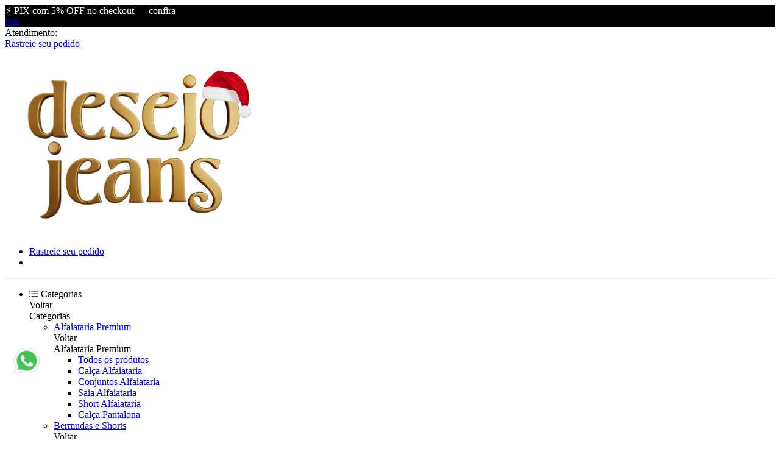

--- FILE ---
content_type: text/html; charset=UTF-8
request_url: https://desejojeans.com.br/calcas
body_size: 61859
content:
<!DOCTYPE html>
<html lang="pt-br">

	<head>
		<meta charset="UTF-8">
<meta id="viewport" name="viewport" content="width=device-width, initial-scale=1.0, maximum-scale=1.0, user-scalable=0">
<meta http-equiv="X-UA-Compatible" content="ie=edge">

<link rel="preload" href="https://cdn.yampi.io/rocket/css/global.css?id=9cb6ff3546bd4ba758d83c7df83bfa1a" as="style"/>

<link rel="preconnect" crossorigin href="https://cdn.yampi.io">
<link rel="preconnect" crossorigin href="https://api.dooki.com.br">
<link rel="preconnect" crossorigin href="https://api.yampi.io">
<link rel="preconnect" crossorigin href="https://images.yampi.io">
<link rel="preconnect" crossorigin href="https://images.yampi.me">
<link rel="preconnect" crossorigin href="https://fonts.gstatic.com">
<link rel="preconnect" crossorigin href="https://fonts.googleapis.com">
<link rel="preconnect" crossorigin href="//bam.nr-data.net">
<link rel="preconnect" crossorigin href="//www.facebook.com">

<link href="//king-assets.yampi.me" rel="dns-prefetch"/>
<link href="//awesome-assets.yampi.me" rel="dns-prefetch"/>
<link href="//api.mercadopago.com" rel="dns-prefetch"/>
<link href="//www.mercadopago.com" rel="dns-prefetch"/>
<link href="//www.google-analytics.com" rel="dns-prefetch"/>
<link href="//www.googleadservices.com" rel="dns-prefetch"/>
<link href="//googleads.g.doubleclick.net" rel="dns-prefetch"/>
<link href="//bat.bing.com" rel="dns-prefetch"/>
<link href="//connect.facebook.net" rel="dns-prefetch"/>
<link href="//staticxx.facebook.com" rel="dns-prefetch"/>
<link href="//static.xx.fbcdn.net" rel="dns-prefetch"/>
<link href="//s3.amazonaws.com" rel="dns-prefetch"/>
<link href="//manager.smartlook.com" rel="dns-prefetch"/>
<link href="//vars.hotjar.com" rel="dns-prefetch"/>
<link href="//dis.us.criteo.com" rel="dns-prefetch"/>
<link href="https://bam.nr-data.net" rel="dns-prefetch"/>
<link href="https://stats.g.doubleclick.net" rel="dns-prefetch"/>
<link href="https://connect.facebook.net" rel="dns-prefetch"/>
<link href="https://search.yampi.com.br" rel="dns-prefetch"/>

<link rel="preload" as="image" href="https://images.yampi.me/assets/stores/pelynova/uploads/logo/692d8b802e981.png"/>


    <link rel="preload" as="image" href="https://images.yampi.io/U00yXIvwCiviaYDoLL4ldWzk4vE=/fit-in/275x275/filters:background_color(white):upscale()/https://images.yampi.me/assets/stores/pelynova/uploads/images/calca-jeans-flare-modeladora-com-botao-na-barra-ch43-36-65d4c1276f669-large.jpg"/>
<!-- Minimal -->
<link rel='icon' type='image/png' href='https://images.yampi.me/assets/stores/pelynova/uploads/icon/62a32a5a4981e.png'>
<link rel='icon' sizes='192x192' href='https://images.yampi.me/assets/stores/pelynova/uploads/icon/62a32a5a4981e.png'>
<link rel='apple-touch-icon' href='https://images.yampi.me/assets/stores/pelynova/uploads/icon/62a32a5a4981e.png'>
<meta name='msapplication-square310x310logo' content='https://images.yampi.me/assets/stores/pelynova/uploads/icon/62a32a5a4981e.png'>

<!-- Apple -->
<link rel='apple-touch-icon' href='https://images.yampi.me/assets/stores/pelynova/uploads/icon/62a32a5a4981e.png'>
<link rel='apple-touch-icon' sizes='76x76' href='https://images.yampi.me/assets/stores/pelynova/uploads/icon/62a32a5a4981e.png'>
<link rel='apple-touch-icon' sizes='120x120' href='https://images.yampi.me/assets/stores/pelynova/uploads/icon/62a32a5a4981e.png'>
<link rel='apple-touch-icon' sizes='152x152' href='https://images.yampi.me/assets/stores/pelynova/uploads/icon/62a32a5a4981e.png'>

<link rel="manifest" href="/manifest.json" />

<script defer src="https://cdn.yampi.io/rocket/js/manifest.js?id=289cb43614961e790fa38ee5dd7afa17"></script>
<script defer src="https://cdn.yampi.io/rocket/js/vendor.js?id=55aa15e7e6712e038478b917309c0228"></script>
<script defer src="https://cdn.yampi.io/rocket/js/components.js?id=f2762eb9cb57818566e49feccc87915a"></script>
<script defer src="https://cdn.yampi.io/rocket/js/app.js?id=b29399e26f638aebed34cac9780fe637"></script>

<!-- robots -->
<meta name="robots" content="index,follow" />

    

<title>Calças Desejo Jeans</title>
<meta name="description" content="Bem-vindo à nossa coleção de calças! Aqui, você encontrará uma variedade de modelos, cortes e lavagens para atender a todos os gostos e estilos. São calças feit...">
<link rel="canonical" href="https://desejojeans.com.br/calcas">
<meta property="og:title" content="Calças Desejo Jeans">
<meta property="og:description" content="Bem-vindo à nossa coleção de calças! Aqui, você encontrará uma variedade de modelos, cortes e lavagens para atender a todos os gostos e estilos. São calças feit...">

<meta name="twitter:title" content="Calças Desejo Jeans">
<meta name="twitter:description" content="Bem-vindo à nossa coleção de calças! Aqui, você encontrará uma variedade de modelos, cortes e lavagens para atender a todos os gostos e estilos. São calças feit...">
<script type="application/ld+json">{"@context":"https://schema.org","@type":"WebPage","name":"Calças Desejo Jeans","description":"Bem-vindo à nossa coleção de calças! Aqui, você encontrará uma variedade de modelos, cortes e lavagens para atender a todos os gostos e estilos. São calças feit..."}</script>

    <link href="https://fonts.googleapis.com/css2?family=Quicksand:wght@400;500;600;700&amp;display=swap" rel="stylesheet" media="screen" async>
<link href="https://fonts.googleapis.com/css2?family=Taviraj:wght@400;500;700;900&amp;display=swap" rel="stylesheet" media="screen" async>

<script>
    (function (w, d, s, l, i) {
        w[l] = w[l] || [];
        w[l].push({'gtm.start': new Date().getTime(), event: 'gtm.js'});
        var f = d.getElementsByTagName(s)[0],
        j = d.createElement(s),
        dl = l != 'dataLayer' ? '&l=' + l : '';
        j.async = true;
        j.src = 'https://www.googletagmanager.com/gtm.js?id=' + i + dl;
        f.parentNode.insertBefore(j, f);
    })(window, document, 'script', 'dataLayer', 'GTM-PNCZP452');
</script>

<script>
    window.Yampi = {
        "api_domain": "https://api.dooki.com.br",
        "search_domain": "https://search.yampi.com.br",
        "page": "category",
        "cart_token": "3894bfc0-de79-11f0-a1f6-93db97a060a0",
        "env": "production",
        "csrf_token": "3BKngIoSYYF2rjSh3uHF11MR7rKqJyehxrxPI7Zw",
        "session": {
            "utm_source": "",
            "utm_campaign": "",
            "utm_medium": "",
            "utm_term": "",
            "utm_content": "",
            "utm_name": "",
            "utm_email": "",
            "zipcode": "",
            "customer": {
                "name": "",
                "email": "",
            }
        },
        "thumbor": {
            "enabled": '1',
            "url": 'https://images.yampi.io',
            "default": {"fitIn":"fit-in","filters":["background_color(white)","upscale()"]}
        },
        "sentry": {
            "enabled": '',
            "tracing": '',
            "dsn": ''
        },
        "cache": {
            "js": '10'
        },
        "icon_url": 'https://icons.yampi.me',
        "mago_config": {
            "user_id": "3894bfc0-de79-11f0-a1f6-93db97a060a0",
            "recomm_id":  "",
        },
        "search_min_score": '9',
        "ws_user_id": "a619d7f30fee60807aa3aea6bf8abfc2b7b2e72ef7b10d654dfffd7937e46c05",
    };
        window.merchant = {"id":33920,"alias":"pelynova","domain":"desejojeans.com.br","base_url":"https:\/\/www.desejojeans.com.br","logo_url":"https:\/\/images.yampi.me\/assets\/stores\/pelynova\/uploads\/logo\/692d8b802e981.png","has_mp":true,"suspended":false,"theme":{"id":1,"alias":"rocket","installation_id":83019},"theme_id":1,"api":{"search":"https:\/\/api.dooki.com.br\/v2\/pelynova\/public\/search"},"checkout":{"base_domain":"https:\/\/seguro.desejojeans.com.br","skip_cart":true,"items":"https:\/\/seguro.desejojeans.com.br\/cart\/items?store_token=6c01a818171ff479e1b28dcb9d31e4405c1ced8e","items_json":"https:\/\/seguro.desejojeans.com.br\/cart\/json?store_token=6c01a818171ff479e1b28dcb9d31e4405c1ced8e","redirect_to":"https:\/\/seguro.desejojeans.com.br\/cart?store_token=6c01a818171ff479e1b28dcb9d31e4405c1ced8e","orders":"https:\/\/seguro.desejojeans.com.br\/account\/sales","store_token":"6c01a818171ff479e1b28dcb9d31e4405c1ced8e","default_card":"amex","shopper_url":"https:\/\/seguro.desejojeans.com.br\/minha-conta"},"manifest":{"name":"Desejo Jeans","short_name":"Desejo Jeans","start_url":"https:\/\/www.desejojeans.com.br?utm_source=web_app_manifest","description":"Para mulheres que gostam de se sentirem confiante, temos o jeans perfeito!","lang":"pt-BR"},"meta":{"title":"Desejo Jeans","description":"Para mulheres que gostam de se sentirem confiante, temos o jeans perfeito!","icons":{"default":"https:\/\/images.yampi.me\/assets\/stores\/pelynova\/uploads\/icon\/62a32a5a4981e.png"}},"company":{"person_type":"business","cnpj":"41805918000195","razao_social":"Desejo Jeans","name":"Gustavo Marques dos Santos","cpf":"","phone":"","whatsapp":{"formated_number":"(62) 98618-7511","number":"62986187511","url":"https:\/\/web.whatsapp.com\/send?phone=5562986187511"},"email":"suporte@desejojeans.com.br","address":{"street":"Rua das Orqu\u00eddeas","number":"1233","complement":null,"neighborhood":"Parque Oeste Industrial","city":"Goi\u00e2nia","state":"GO","zipcode":"74375-210","full_address":"Rua das Orqu\u00eddeas, 1233 - Parque Oeste Industrial"},"social":{"facebook_url":"https:\/\/www.facebook.com\/profile.php?id=100086100877957","instagram_url":"https:\/\/www.instagram.com\/desejo.jeans\/","youtube_url":"https:\/\/youtube.com\/@desejojeans","pinterest_url":"https:\/\/pin.it\/258AKOA","tiktok_url":"https:\/\/www.tiktok.com\/@desejo.jeans","twitter_url":null}},"shipping":[{"uf":"AC","min":399},{"uf":"AM","min":399},{"uf":"AP","min":399},{"uf":"PA","min":399},{"uf":"RO","min":399},{"uf":"RR","min":399},{"uf":"TO","min":399},{"uf":"AL","min":399},{"uf":"BA","min":399},{"uf":"CE","min":399},{"uf":"MA","min":399},{"uf":"PB","min":399},{"uf":"PE","min":399},{"uf":"PI","min":399},{"uf":"RN","min":399},{"uf":"SE","min":399},{"uf":"DF","min":399},{"uf":"GO","min":399},{"uf":"MS","min":399},{"uf":"MT","min":399},{"uf":"ES","min":399},{"uf":"MG","min":399},{"uf":"RJ","min":399},{"uf":"SP","min":399},{"uf":"PR","min":399},{"uf":"RS","min":399},{"uf":"SC","min":399}],"pricing":{"first_order":{"min_order":"399.00","code":"MAE50","value":"50.00","type_increment_value":"v"}},"payments":[{"active":true,"alias":"amex","name":"American Express","icon_url":"https:\/\/icons.yampi.me\/svg\/card-amex.svg","percent_discount":"0.00"},{"active":true,"alias":"visa","name":"Visa","icon_url":"https:\/\/icons.yampi.me\/svg\/card-visa.svg","percent_discount":"0.00"},{"active":true,"alias":"diners","name":"Diners","icon_url":"https:\/\/icons.yampi.me\/svg\/card-diners.svg","percent_discount":"0.00"},{"active":true,"alias":"mastercard","name":"Mastercard","icon_url":"https:\/\/icons.yampi.me\/svg\/card-mastercard.svg","percent_discount":"0.00"},{"active":true,"alias":"discover","name":"Discover","icon_url":"https:\/\/icons.yampi.me\/svg\/card-discover.svg","percent_discount":"0.00"},{"active":true,"alias":"aura","name":"Aura","icon_url":"https:\/\/icons.yampi.me\/svg\/card-aura.svg","percent_discount":"0.00"},{"active":true,"alias":"elo","name":"Elo","icon_url":"https:\/\/icons.yampi.me\/svg\/card-elo.svg","percent_discount":"0.00"},{"active":true,"alias":"hiper","name":"Hiper","icon_url":"https:\/\/icons.yampi.me\/svg\/card-hiper.svg","percent_discount":"0.00"},{"active":true,"alias":"pix","name":"Pix","icon_url":"https:\/\/icons.yampi.me\/svg\/card-pix.svg","percent_discount":"5.00"}],"scripts":{"all":["<script defer src=\"https:\/\/cdn.ishorts.com.br\/stores\/16985\/bundle.js\"><\/script>"],"product":["<script>\n  document.addEventListener(\"DOMContentLoaded\", function () {\n    const images = document.querySelectorAll('.image-ratio.--contain img');\n\n    images.forEach(img => {\n      const original = img.getAttribute('data-src') || img.getAttribute('src');\n\n      if (original && original.includes('-large.png')) {\n        img.setAttribute('src', original);\n      } else if (original && original.includes('\/filters')) {\n        const cleanUrl = original.split('\/filters')[0] + '-large.png';\n        img.setAttribute('src', cleanUrl);\n      }\n    });\n  });\n<\/script>"]},"categories":[{"id":442523,"featured":true,"parent_id":null,"is_parent":true,"name":"Cal\u00e7as","slug":"calcas","url":"","url_path":"\/calcas?sort_by=best_rating","path":"Cal\u00e7as","category_cover":"\/\/images.yampi.me\/assets\/stores\/pelynova\/uploads\/category_cover\/64f1c4c28bf67.png","order":0,"children":{"data":[{"id":1224013,"featured":false,"parent_id":442523,"is_parent":false,"name":"Cal\u00e7a Flare","slug":"calca-flare","url":"","url_path":"\/calcas\/calca-flare?sort_by=best_rating","path":"Cal\u00e7as \/ Cal\u00e7a Flare","category_cover":"\/\/images.yampi.me\/assets\/stores\/pelynova\/uploads\/category_cover\/65f797a0522ca.png","order":0},{"id":5119288,"featured":false,"parent_id":442523,"is_parent":false,"name":"Cal\u00e7a Wide Leg","slug":"calca-wide-leg","url":"","url_path":"\/calcas\/calca-wide-leg?sort_by=lowest_price","path":"Cal\u00e7as \/ Cal\u00e7a Wide Leg","category_cover":null,"order":0},{"id":5314664,"featured":false,"parent_id":442523,"is_parent":false,"name":"Cal\u00e7a Reta","slug":"calca-reta","url":"","url_path":"\/calcas\/calca-reta?sort_by=best_rating","path":"Cal\u00e7as \/ Cal\u00e7a Reta","category_cover":null,"order":0},{"id":5314666,"featured":false,"parent_id":442523,"is_parent":false,"name":"Cal\u00e7a Modeladora","slug":"calca-modeladora","url":"","url_path":"\/calcas\/calca-modeladora?sort_by=best_rating","path":"Cal\u00e7as \/ Cal\u00e7a Modeladora","category_cover":null,"order":0},{"id":5314667,"featured":false,"parent_id":442523,"is_parent":false,"name":"Cal\u00e7a Jogger","slug":"calca-jogger","url":"","url_path":"\/calcas\/calca-jogger?sort_by=best_rating","path":"Cal\u00e7as \/ Cal\u00e7a Jogger","category_cover":null,"order":0},{"id":1100990,"featured":false,"parent_id":442523,"is_parent":false,"name":"Cal\u00e7a Empina Bumbum","slug":"calca-empina-bumbum","url":"","url_path":"\/calcas\/calca-empina-bumbum?sort_by=best_rating","path":"Cal\u00e7as \/ Cal\u00e7a Empina Bumbum","category_cover":"\/\/images.yampi.me\/assets\/stores\/pelynova\/uploads\/category_cover\/65f797bfacb30.png","order":1},{"id":1101005,"featured":false,"parent_id":442523,"is_parent":false,"name":"Cal\u00e7a Chapa Barriga","slug":"calca-chapa-barriga","url":"","url_path":"\/calcas\/calca-chapa-barriga?sort_by=best_rating","path":"Cal\u00e7as \/ Cal\u00e7a Chapa Barriga","category_cover":null,"order":2},{"id":1101011,"featured":false,"parent_id":442523,"is_parent":false,"name":"Cal\u00e7a Color","slug":"calca-color","url":"","url_path":"\/calcas\/calca-color?sort_by=best_rating","path":"Cal\u00e7as \/ Cal\u00e7a Color","category_cover":"\/\/images.yampi.me\/assets\/stores\/pelynova\/uploads\/category_cover\/65f797cfdfaee.png","order":3},{"id":1143684,"featured":false,"parent_id":442523,"is_parent":false,"name":"Cal\u00e7a Mom","slug":"calca-mom","url":"","url_path":"\/calcas\/calca-mom?sort_by=best_rating","path":"Cal\u00e7as \/ Cal\u00e7a Mom","category_cover":null,"order":4},{"id":1144053,"featured":false,"parent_id":442523,"is_parent":false,"name":"Cal\u00e7a 100% Algod\u00e3o","slug":"calca-100-algodao","url":"","url_path":"\/calcas\/calca-100-algodao?sort_by=best_rating","path":"Cal\u00e7as \/ Cal\u00e7a 100% Algod\u00e3o","category_cover":null,"order":5},{"id":1101009,"featured":false,"parent_id":442523,"is_parent":false,"name":"Cal\u00e7a Capri","slug":"calca-capri","url":"","url_path":"\/calcas\/calca-capri?sort_by=best_rating","path":"Cal\u00e7as \/ Cal\u00e7a Capri","category_cover":"\/\/images.yampi.me\/assets\/stores\/pelynova\/uploads\/category_cover\/674cc6b49c292.png","order":6}]}},{"id":4989573,"featured":true,"parent_id":null,"is_parent":true,"name":"Alfaiataria Premium","slug":"alfaiataria-premium","url":"","url_path":"\/alfaiataria-premium?sort_by=best_rating","path":"Alfaiataria Premium","category_cover":null,"order":1,"children":{"data":[{"id":4821871,"featured":false,"parent_id":4989573,"is_parent":false,"name":"Cal\u00e7a Alfaiataria","slug":"calca-alfaiataria","url":"","url_path":"\/alfaiataria-premium\/calca-alfaiataria?sort_by=best_rating","path":"Alfaiataria Premium \/ Cal\u00e7a Alfaiataria","category_cover":null,"order":0},{"id":4821878,"featured":false,"parent_id":4989573,"is_parent":false,"name":"Conjuntos Alfaiataria","slug":"conjuntos-alfaiataria","url":"","url_path":"\/alfaiataria-premium\/conjuntos-alfaiataria?sort_by=best_rating","path":"Alfaiataria Premium \/ Conjuntos Alfaiataria","category_cover":null,"order":0},{"id":4821879,"featured":false,"parent_id":4989573,"is_parent":false,"name":"Saia Alfaiataria","slug":"saia-alfaiataria","url":"","url_path":"\/alfaiataria-premium\/saia-alfaiataria?sort_by=best_rating","path":"Alfaiataria Premium \/ Saia Alfaiataria","category_cover":null,"order":0},{"id":4821881,"featured":false,"parent_id":4989573,"is_parent":false,"name":"Short Alfaiataria","slug":"short-alfaiataria","url":"","url_path":"\/alfaiataria-premium\/short-alfaiataria?sort_by=best_rating","path":"Alfaiataria Premium \/ Short Alfaiataria","category_cover":null,"order":0},{"id":5153432,"featured":false,"parent_id":4989573,"is_parent":false,"name":"Cal\u00e7a Pantalona","slug":"calca-pantalona","url":"","url_path":"\/alfaiataria-premium\/calca-pantalona?sort_by=best_rating","path":"Alfaiataria Premium \/ Cal\u00e7a Pantalona","category_cover":null,"order":0}]}},{"id":523359,"featured":true,"parent_id":null,"is_parent":true,"name":"Bermudas e Shorts","slug":"bermudas-e-shorts","url":"","url_path":"\/bermudas-e-shorts?sort_by=best_rating","path":"Bermudas e Shorts","category_cover":"\/\/images.yampi.me\/assets\/stores\/pelynova\/uploads\/category_cover\/65f797f939457.png","order":2,"children":{"data":[{"id":1101021,"featured":false,"parent_id":523359,"is_parent":false,"name":"Bermuda Ciclista","slug":"bermuda-ciclista","url":"","url_path":"\/bermudas-e-shorts\/bermuda-ciclista?sort_by=best_rating","path":"Bermudas e Shorts \/ Bermuda Ciclista","category_cover":null,"order":0},{"id":1101017,"featured":false,"parent_id":523359,"is_parent":false,"name":"Bermuda Meia Coxa","slug":"bermuda-meia-coxa","url":"","url_path":"\/bermudas-e-shorts\/bermuda-meia-coxa?sort_by=best_rating","path":"Bermudas e Shorts \/ Bermuda Meia Coxa","category_cover":null,"order":1},{"id":1101016,"featured":false,"parent_id":523359,"is_parent":false,"name":"Short Curto","slug":"short-curto","url":"","url_path":"\/bermudas-e-shorts\/short-curto?sort_by=best_rating","path":"Bermudas e Shorts \/ Short Curto","category_cover":null,"order":2},{"id":1101022,"featured":false,"parent_id":523359,"is_parent":false,"name":"Short Clochard","slug":"bermuda-clochard","url":"","url_path":"\/bermudas-e-shorts\/bermuda-clochard?sort_by=best_rating","path":"Bermudas e Shorts \/ Short Clochard","category_cover":null,"order":3}]}},{"id":1502907,"featured":false,"parent_id":null,"is_parent":true,"name":"Blusas e T-Shirts","slug":"blusas","url":"","url_path":"\/blusas?sort_by=best_rating","path":"Blusas e T-Shirts","category_cover":null,"order":3,"children":{"data":[{"id":1502908,"featured":false,"parent_id":1502907,"is_parent":false,"name":"Cropped Jeans","slug":"cropped-jeans","url":"","url_path":"\/blusas\/cropped-jeans?sort_by=best_rating","path":"Blusas e T-Shirts \/ Cropped Jeans","category_cover":"\/\/images.yampi.me\/assets\/stores\/pelynova\/uploads\/category_cover\/65f7981a0e5ff.png","order":0},{"id":5023090,"featured":false,"parent_id":1502907,"is_parent":false,"name":"Colete","slug":"colete","url":"","url_path":"\/blusas\/colete?sort_by=best_rating","path":"Blusas e T-Shirts \/ Colete","category_cover":null,"order":0},{"id":5023103,"featured":false,"parent_id":1502907,"is_parent":false,"name":"Camisa Feminina","slug":"camisa-feminina","url":"","url_path":"\/blusas\/camisa-feminina?sort_by=best_rating","path":"Blusas e T-Shirts \/ Camisa Feminina","category_cover":null,"order":0},{"id":5023106,"featured":false,"parent_id":1502907,"is_parent":false,"name":"Regata","slug":"regata","url":"","url_path":"\/blusas\/regata?sort_by=best_rating","path":"Blusas e T-Shirts \/ Regata","category_cover":null,"order":0},{"id":2695054,"featured":true,"parent_id":1502907,"is_parent":false,"name":"T-Shirt","slug":"t-shirt","url":"","url_path":"\/blusas\/t-shirt?sort_by=relevance","path":"Blusas e T-Shirts \/ T-Shirt","category_cover":null,"order":1}]}},{"id":523369,"featured":true,"parent_id":null,"is_parent":true,"name":"Toda a Loja","slug":"toda-loja","url":"","url_path":"\/toda-loja?sort_by=best_rating","path":"Toda a Loja","category_cover":null,"order":5,"children":{"data":[]}},{"id":658450,"featured":false,"parent_id":null,"is_parent":true,"name":"Vestidos","slug":"vestidos","url":"","url_path":"\/vestidos?sort_by=newest","path":"Vestidos","category_cover":"\/\/images.yampi.me\/assets\/stores\/pelynova\/uploads\/category_cover\/64f1c50b1e9d0.png","order":6,"children":{"data":[]}}],"promotion":[],"services":{"google":{"analytics":null,"analytics_v4":{"ga_tracking_id":"G-L46NDE4RT3","optimize_code":null},"criteo":null,"tag_manager":{"gtm_code":"GTM-59GCCGG"},"ads_pixels":[]},"chat":{"header":"Para instalar o aplicativo, voc\u00ea precisa configurar o formul\u00e1rio abaixo de acordo com suas prefer\u00eancias.","script":"<!-- ========== ESTILOS ========== --> <style>   \/* Bot\u00e3o flutuante *\/   .whatsapp-button {     position: fixed;     bottom: 100px;   \/* mesma dist\u00e2ncia usada abaixo no modal *\/     left: 20px;      \/* mesma dist\u00e2ncia usada abaixo no modal *\/     z-index: 9999;     cursor: pointer;   }   .whatsapp-button img {     width: 48px;     height: 48px;     animation: pulse 1s infinite;   }   @keyframes pulse {     0%,100% { transform: scale(1) }     50%     { transform: scale(1.1) }   }    \/* Overlay escondido e vis\u00edvel quando alvo (:target) *\/   .whatsapp-modal {     display: none;     position: fixed;     inset: 0;     background: rgba(0,0,0,0.6);     z-index: 9998;   }   .whatsapp-modal:target {     display: block;   }    \/* Conte\u00fado do modal posicionado acima do \u00edcone *\/   .whatsapp-modal .modal-content {     position: absolute;     bottom: calc(100px + 48px + 10px); \/* \u00edcone + espa\u00e7amento *\/     left: 20px;     width: calc(100% - 40px);     max-width: 320px;     margin: 0;     padding: 1rem 1.5rem;     background: #fff;     border-radius: 8px;     text-align: center;   }    .whatsapp-modal .modal-close {     position: absolute;     top: 8px; right: 12px;     text-decoration: none;     font-size: 1.5rem;     color: #aaa;   }   .whatsapp-modal .botao {     display: block;     margin: 1rem 0;     padding: 0.75rem;     background: #25D366;     color: #fff;     text-decoration: none;     border-radius: 4px;   }    \/* Responsividade *\/   @media (max-width: 768px) {     .whatsapp-button { bottom: 80px; left: 15px; }     .whatsapp-modal .modal-content {       bottom: calc(80px + 48px + 8px);       left: 15px;       width: calc(100% - 30px);       padding: 0.75rem 1rem;     }     .whatsapp-modal .botao { padding: 0.6rem; font-size: 0.9rem; }   } <\/style>  <!-- ========== HTML ========== --> <!-- 1) Bot\u00e3o que abre o modal --> <a href=\"#modal-whatsapp\" class=\"whatsapp-button\">   <img src=\"https:\/\/img.icons8.com\/color\/48\/000000\/whatsapp.png\" alt=\"WhatsApp\"> <\/a>  <!-- 2) Modal de sele\u00e7\u00e3o --> <div id=\"modal-whatsapp\" class=\"whatsapp-modal\">   <div class=\"modal-content\">     <!-- Fecha retornando a \"#\" -->     <a href=\"#\" class=\"modal-close\">&times;<\/a>     <h2>Escolha sua consultora<\/h2>     <!-- Bot\u00f5es de contato -->         <a class=\"botao\"        href=\"https:\/\/wa.me\/5562986187511?text=Vim%20do%20site%20e%20gostaria%20de%20tirar%20d\u00favidas\"        target=\"_blank\">       Daniele     <\/a>     <!-- Duplique este <a> para cada consultora -->   <\/div> <\/div>"}},"pages":[{"name":"Como Comprar","slug":"como-comprar","path":"\/atendimento\/como-comprar"},{"name":"Envio","slug":"envio","path":"\/atendimento\/envio"},{"name":"Influ","slug":"influ","path":"\/atendimento\/influ"},{"name":"Pagamento","slug":"pagamento","path":"\/atendimento\/pagamento"},{"name":"Pol\u00edtica de Privacidade","slug":"privacidade","path":"\/atendimento\/privacidade"},{"name":"Sobre a Empresa","slug":"sobre-a-empresa","path":"\/atendimento\/sobre-a-empresa"},{"name":"Tempo de Garantia","slug":"tempo-de-garantia","path":"\/atendimento\/tempo-de-garantia"},{"name":"Termos e Condi\u00e7\u00f5es","slug":"termos-e-condicoes","path":"\/atendimento\/termos-e-condicoes"},{"name":"Troca \/Devolu\u00e7\u00e3o","slug":"politica-de-troca","path":"\/atendimento\/politica-de-troca"},{"name":"Pol\u00edtica de cookies","slug":"politica-de-cookies","path":"\/atendimento\/politica-de-cookies"}],"cookies_policy":{"active":true,"name":"Pol\u00edtica de cookies","slug":"politica-de-cookies","content":"<p>Utilizamos cookies para tornar seu acesso personalizado de acordo com o seu gosto e suas escolhas e, com isso, garantir que a sua experi\u00eancia em nossa loja seja a melhor poss\u00edvel.\u00a0<\/p>        <p>A presente Pol\u00edtica tem como objetivo fornecer informa\u00e7\u00f5es objetivas e claras sobre o que s\u00e3o cookies, qual papel desempenham e como configur\u00e1-los.<\/p>        <p>\u00a0<\/p>        <p><strong>1. O que s\u00e3o Cookies?<\/strong><\/p>        <p>Cookies s\u00e3o pequenos arquivos de texto ou fragmentos de informa\u00e7\u00e3o que s\u00e3o baixados em seu computador, smartphone ou qualquer outro dispositivo com acesso \u00e0 internet quando voc\u00ea visita um site.\u00a0<\/p>        <p>Eles cont\u00eam informa\u00e7\u00f5es sobre a sua navega\u00e7\u00e3o em nossa loja e ret\u00eam apenas informa\u00e7\u00f5es relacionadas a suas prefer\u00eancias.\u00a0<\/p>        <p>Assim, essa p\u00e1gina consegue armazenar e recuperar os dados sobre os seus h\u00e1bitos de navega\u00e7\u00e3o, de forma a melhorar a experi\u00eancia de uso, por exemplo.\u00a0<\/p>        <p>\u00c9 importante frisar que eles n\u00e3o cont\u00eam informa\u00e7\u00f5es pessoais espec\u00edficas, como dados sens\u00edveis ou banc\u00e1rios.<\/p>        <p>O seu navegador armazena os cookies no disco r\u00edgido, mas ocupam um espa\u00e7o de mem\u00f3ria m\u00ednimo, que n\u00e3o afetam o desempenho do seu computador. A maioria das informa\u00e7\u00f5es s\u00e3o apagadas logo ao encerrar a sess\u00e3o, como voc\u00ea ver\u00e1 no pr\u00f3ximo t\u00f3pico.<\/p>        <p>\u00a0<\/p>        <p><strong>1.1. Tipos de Cookies<\/strong><\/p>        <p>Os cookies, quanto a seus propriet\u00e1rios, podem ser:<\/p>        <ul><li><strong>Cookies propriet\u00e1rios:<\/strong> s\u00e3o cookies definidos por n\u00f3s ou por terceiros em nosso nome<\/li>        <li><strong>Cookies de terceiros:<\/strong> s\u00e3o cookies definidos por terceiros confi\u00e1veis em nossa aplica\u00e7\u00e3o<\/li>        <\/ul><p>Os cookies, quanto ao seu tempo de vida, podem ser:<\/p>        <ul><li><strong>Cookies de sess\u00e3o ou tempor\u00e1rios:<\/strong> s\u00e3o cookies que expiram assim que voc\u00ea fecha o seu navegador, encerrando a sess\u00e3o.<\/li>        <li><strong>Cookies persistentes ou permanentes:<\/strong> s\u00e3o cookies que permanecem no seu dispositivo durante um per\u00edodo determinado ou at\u00e9 que voc\u00ea os exclua.<\/li>        <\/ul><p>Os cookies, quanto a sua finalidade, podem ser:<\/p>        <ul><li><strong>Cookies necess\u00e1rios:<\/strong> s\u00e3o cookies essenciais que possibilitam a navega\u00e7\u00e3o em nossas aplica\u00e7\u00f5es e o acesso a todos os recursos; se estes, nossos servi\u00e7os podem apresentar mal desempenho ou n\u00e3o funcionar.<\/li>        <li><strong>Cookies de desempenho: <\/strong>s\u00e3o cookies que otimizam a forma que nossas aplica\u00e7\u00f5es funcionam, coletando informa\u00e7\u00f5es an\u00f4nimas sobre as p\u00e1ginas acessadas.<\/li>        <li><strong>Cookies de funcionalidade:<\/strong> s\u00e3o cookies que memorizam suas prefer\u00eancias e escolhas (como seu nome de usu\u00e1rio)\u00a0<\/li>        <li><strong>Cookies de publicidade:<\/strong> s\u00e3o cookies que direcionam an\u00fancios em fun\u00e7\u00e3o dos seus interesses e limitam a quantidade de vezes que o an\u00fancio aparece.<\/li>        <\/ul><p>\u00a0<\/p>        <p><strong>2. Por que usamos Cookies?<\/strong><\/p>        <p>Atrav\u00e9s dos cookies, buscamos otimizar sua navega\u00e7\u00e3o em nossa p\u00e1gina a partir de suas prefer\u00eancias e, com essas informa\u00e7\u00f5es, ajustar o conte\u00fado para torn\u00e1-lo mais relevante para voc\u00ea.<\/p>        <p>Os cookies participam deste processo porquanto armazenam, leem e executam os dados necess\u00e1rios para cumprir com o nosso objetivo.<\/p>        <p>\u00a0<\/p>        <p><strong>3. Gerenciamento dos Cookies<\/strong><\/p>        <p>A instala\u00e7\u00e3o dos cookies est\u00e1 sujeita ao seu consentimento. Apesar da maioria dos navegadores estar inicialmente configurada para aceitar cookies de forma autom\u00e1tica, voc\u00ea pode rever suas permiss\u00f5es a qualquer tempo, de forma a bloque\u00e1-los, aceit\u00e1-los ou ativar notifica\u00e7\u00f5es para quando alguns cookies forem enviados ao seu dispositivo.\u00a0<\/p>        <p>Atualmente, na primeira vez que voc\u00ea acessar nosso site, ser\u00e1 solicitada a sua concord\u00e2ncia com a instala\u00e7\u00e3o destes. Apenas ap\u00f3s a sua aceita\u00e7\u00e3o eles ser\u00e3o ativados.<\/p>        <p>Para tanto, utilizamos um sistema de <em>(banner de informa\u00e7\u00f5es ou outro mecanismo que alerta e solicita o consentimento)<\/em> em nossa p\u00e1gina inicial. Dessa maneira, n\u00e3o apenas solicitamos sua concord\u00e2ncia, mas tamb\u00e9m informamos que a navega\u00e7\u00e3o continuada em nosso site ser\u00e1 entendida como consentimento.\u00a0<\/p>        <p>Como j\u00e1 dito, voc\u00ea pode, a qualquer tempo e sem nenhum custo, alterar as permiss\u00f5es, bloquear ou recusar os cookies. Voc\u00ea tamb\u00e9m pode configur\u00e1-los caso a caso. Todavia, a revoga\u00e7\u00e3o do consentimento de determinados cookies pode inviabilizar o funcionamento correto de alguns recursos da plataforma.<\/p>        <p>Para gerenciar os cookies do seu navegador, basta faz\u00ea-lo diretamente nas configura\u00e7\u00f5es do navegador, na \u00e1rea de gest\u00e3o de Cookies.<\/p>        <p>Voc\u00ea pode acessar tutoriais sobre o tema diretamente nos links abaixo:<\/p>        <p>Se voc\u00ea usa o Internet Explorer.<\/p>        <p>Se voc\u00ea usa o Firefox.<\/p>        <p>Se voc\u00ea usa o Safari.<\/p>        <p>Se voc\u00ea usa o Google Chrome.<\/p>        <p>Se voc\u00ea usa o Microsoft Edge.<\/p>        <p>Se voc\u00ea usa o Opera.<\/p>        <p>\u00a0<\/p>        <p><strong>4. Disposi\u00e7\u00f5es finais<\/strong><\/p>        <p>Para n\u00f3s, a privacidade e confian\u00e7a s\u00e3o fundamentais para a nossa rela\u00e7\u00e3o com voc\u00ea. Estamos sempre nos atualizando para manter os mais altos padr\u00f5es de seguran\u00e7a\u00a0<\/p>        <p>Assim, reservamo-nos o direito de alterar esta Pol\u00edtica de Cookies a qualquer tempo.<\/p>        <p>\u00a0<\/p>","show_page":true},"meta_tags":[{"name":"Minha meta-tag","key":"custom_meta_tag","value":null}],"cashbacks":[{"percent_amount":10,"min_amount":"249.00","max_amount":"2000.00"}],"new_search":false,"store_search_v1":false,"rocket_cache_dns":false};
    window.merchant.shouldUseNewSearchStrategy = false;
    window.themeConfig = {"page":"category","theme":{"alias":"rocket","params":{"color_palette":"","color_general_primary":"#000000","color_general_secundary":"#000000","color_btn_primary_background":"#000000","color_btn_primary_text":"#FFFFFF","color_btn_secundary_background":"#000000","color_btn_secundary_text":"#FFFFFF","color_tag_background":"#FF001D","color_tag_text":"#FFFFFF","fonts_texts_family":"Quicksand","fonts_texts_size":14,"fonts_titles_family":"Taviraj","fonts_titles_weight":"regular","fonts_titles_uppercase":false,"fonts_buttons_uppercase":false,"buttons_general_format":"square","buttons_btn_primary_style":"solid","buttons_btn_secundary_style":"solid","grids_text_align":"left","grids_brand_enabled":false,"show_max_installment":true,"show_add_to_cart_button":true,"show_review_average":true,"cart_type":"side_cart","show_cart_savings":true,"show_product_cart_savings":true,"show_dark_mode":false,"empty_cart_helper_text":"Navegue pela loja e adicione produtos.","empty_cart_text_button":"Iniciar compra","empty_cart_link_button":"https:\/\/www.desejojeans.com.br\/lancamentos\/l","highlight_type_payment":"promotional","grids_product_name_size":"14px","grids_product_name_color":"#000000","grids_space_below_image":"small","grids_space_between_name_price":"medium","grids_label_discount_tag":true,"grids_label_position":"below_image","grids_image_fit_behavior":"contain","grids_brand_name_uppercase":false,"grids_brand_name_color":"#94929E","grids_review_average_star_color":"#FFC01E","grids_add_to_cart_button_type":"icon_only","grids_add_to_cart_button_color":"#FFFFFF","grids_add_to_cart_icon_color":"#000000","grids_add_to_cart_icon_text_button_color":"#282829","grids_add_to_cart_icon_text_button_text_color":"#282829","grids_add_to_cart_icon_text_button_display_icon":false,"grids_add_to_cart_icon_text_button_border_style":false,"grids_add_to_cart_icon_text_button_full_width":false,"grids_add_to_cart_space_between_price":"medium","grids_quickbuy_prices_color":"custom","grids_quickbuy_text_button":"","grids_product_price_size":"17px","grids_product_price_bold":true,"grids_product_price_small_cents":true,"grids_product_old_price_size":"small","grids_product_installment_price_highlight":true,"grids_product_prices_color":"custom","grids_product_price_color":"#000000","grids_product_old_price_color":"#000000","border_apply_on_images":false,"grids_label_format":"square","custom_css":"@media only screen and (max-width: 700px) {\n\n.container.main-product-content .main-product-image .mobile-zoom-image {\n\nwidth: 100%;\n\nheight: auto;\n\naspect-ratio: unset;\n\n}\n\n}\n\n\/* Aviso frete gr\u00e1tis \u2013 vers\u00e3o 1.1 *\/\n.side-cart-button-container{\n   position:relative;\n}\n\/* Barra *\/\n.side-cart-button-container::before{\n   content:\"\ud83d\ude9a Frete GR\u00c1TIS em compras acima de R$ 399\";\n   display:block;\n   position:absolute;top:-22px;left:0;\n   width:calc(100% - 24px);\n   margin:0 12px;\n   background:#e9fcef;      \/* + contraste *\/\n   color:#0e7c3f;\n   font:600 12px\/1.2 'Inter',sans-serif;\n   padding:8px 12px;\n   border-radius:6px 6px 0 0;\n   text-align:center;\n   box-shadow:0 1px 2px rgba(0,0,0,.05);\n}\n.side-cart-total-value{           \/* remove linha extra *\/\n   margin-top:22px;\n   border-top:none!important;\n}\n\/* Mobile bem estreito *\/\n@media(max-width:360px){\n  .side-cart-button-container::before{font-size:11px;padding:6px 20px;}\n}\n\n\/* (1) garante um referencial *\/\n.main-product-shipping{\n   position: relative;\n}\n\n\/* (2) barra depois do form-CEP *\/\n.main-product-shipping::after{\n   content: \"\ud83d\ude9a Frete GR\u00c1TIS em compras acima de R$ 399\";\n   display: block;\n   background: #e9fcef;     \/* verde clarinho *\/\n   color: #0e7c3f;          \/* verde texto *\/\n   font-weight: 600;\n   font-size: 14px;\n   padding: 8px 12px;\n   border-radius: 6px;\n   margin-top: 10px;        \/* afasta do bot\u00e3o OK\/label *\/\n   text-align: left;\n   white-space: nowrap;     \/* mant\u00e9m em uma linha *\/\n}\n\n\/* (3) ajuste para smartphones bem estreitos *\/\n@media(max-width: 360px){\n  .main-product-shipping::after{\n     font-size: 12px;\n     padding: 6px 10px;\n  }\n}\n\n\/* Aviso extra dentro do modal SIMULAR FRETE *\/\n#modal-zipcode .disclaimer::after{\n   content: \"Envio 100 % rastreado \u2022 Garantia de recebimento ou devolvemos seu dinheiro\";\n   display: block;\n   margin-top: 4px;          \/* espa\u00e7o depois do texto padr\u00e3o *\/\n   font-size: 13px;\n   font-weight: 600;\n   color: #0e7c3f;           \/* mesmo verde dos outros avisos *\/\n   line-height: 1.3;\n   text-align: left;\n   white-space: normal;      \/* permite quebrar linha se precisar *\/\n}\n\n\/* Ajuste para telas estreitas \u2013 reduz a fonte *\/\n@media (max-width: 360px){\n  #modal-zipcode .disclaimer::after{\n      font-size: 12px;\n  }\n}\n\n\/* === VITRINE DE CATEGORIA - DESEJO JEANS === *\/\n\/* Altura fixa e centraliza\u00e7\u00e3o real em todas as telas *\/\n\n.image-ratio.--contain {\n  height: 400px !important; \/* altura equilibrada *\/\n  aspect-ratio: unset !important;\n  overflow: hidden;\n  display: flex !important;\n  align-items: center !important; \/* centraliza vertical *\/\n  justify-content: center !important;\n  padding: 0 !important;\n  background-color: #fff !important;\n}\n\n.image-ratio.--contain img {\n  height: 100% !important;\n  width: auto !important;\n  max-height: 100% !important;\n  object-fit: cover !important;\n  object-position: center center !important;\n  display: block !important;\n  transition: transform 0.3s ease;\n}\n\n.image-ratio.--contain:hover img {\n  transform: scale(1.05);\n}\n\n\/* MOBILE - ajusta altura pra telas pequenas *\/\n@media (max-width: 768px) {\n  .image-ratio.--contain {\n    height: 340px !important;\n  }\n}\n\n@media (max-width: 480px) {\n  .image-ratio.--contain {\n    height: 300px !important;\n  }\n}","color_general_background":"#FFFFFF"}},"sections":[{"section_alias":"header","position":0,"order":0,"visible":true,"params":{"highlighted_promotions":true,"header_icon_color":"#333333","enable_shopping_page":true,"background_color":"#FFFFFF","text_color":"#111111","show_categories":true,"search_enabled":true,"topbar_enabled":true,"topbar_show_whatsapp":true,"topbar_show_phone":false,"topbar_tracking_url":"https:\/\/api.whatsapp.com\/send?phone=5562986187511&text=Gostaria%20de%20rastrear%20o%20meu%20pedido!","highlightbar_enabled":true,"highlightbar_only_home":false,"highlightbar_text":"\u26a1\ufe0f PIX com 5% OFF no checkout \u2014 confira","highlightbar_link":"https:\/\/www.desejojeans.com.br\/lancamentos\/l","highlightbar_background":"#000000","highlightbar_text_color":"#FFFFFF","fixed_header":false,"promotions_text_color":"#FF0000","header_layout":"left","menu_background_color":"#FFFFFF","menu_text_color":"#000000","categories_display":"both"}},{"section_alias":"main_category_content","position":1,"order":1,"visible":true,"params":{"products_per_page":"36","show_sort":true,"filters_enabled":true,"show_subcategories":true,"show_price_slider":true,"show_brand":false,"show_banners":true,"slider_delay":5}},{"section_alias":"footer","position":2,"order":0,"visible":true,"params":{"background_color":"#FFFFFF","text_color":"#111111","newsletter_enabled":false,"newsletter_title":"Receba as novidades e GANHE 5% OFF","description_enabled":true,"show_brand":true,"show_description":true,"categories_enabled":true,"categories_type":"featured","show_pages":true,"support_enabled":true,"show_whatsapp":true,"show_phone":false,"show_email":true,"social_enabled":true,"show_facebook":true,"show_instagram":true,"show_youtube":true,"show_payment_icons":true,"show_security_label":true,"show_address":true,"show_business_information":true,"show_yampi_brand":false,"show_pinterest":true,"show_tiktok":true,"show_twitter":false}}]};
    window.data = {"config":{"section_alias":"main_category_content","position":1,"order":1,"visible":true,"params":{"products_per_page":"36","show_sort":true,"filters_enabled":true,"show_subcategories":true,"show_price_slider":true,"show_brand":false,"show_banners":true,"slider_delay":5}},"content":{"data":{"meta":{"name":"Cal\u00e7as","description":"<p><strong>Bem-vinda \u00e0 nossa cole\u00e7\u00e3o de cal\u00e7as!<\/strong> Aqui, voc\u00ea encontrar\u00e1 uma variedade de modelos, cortes e lavagens para atender a todos os gostos e estilos. S\u00e3o cal\u00e7as feitas com tecidos de alta qualidade e com acabamentos impec\u00e1veis, para garantir durabilidade e conforto.<\/p><p>Navegue pelos nossos modelos de cal\u00e7as e escolha o que mais combina com voc\u00ea. Voc\u00ea encontrar\u00e1 detalhes sobre cada pe\u00e7a, incluindo imagens, descri\u00e7\u00f5es e pre\u00e7os. Se voc\u00ea estiver interessada em adquirir algum de nossos modelos de cal\u00e7as, basta clicar na foto do produto e depois no bot\u00e3o \"Comprar\".<\/p><p><strong>N\u00e3o perca a chance de adquirir cal\u00e7as jeans de qualidade a pre\u00e7os acess\u00edveis. Confira nossa cole\u00e7\u00e3o agora mesmo!<\/strong><\/p>","seo":{"title":"Cal\u00e7as Desejo Jeans","description":"Bem-vindo \u00e0 nossa cole\u00e7\u00e3o de cal\u00e7as! Aqui, voc\u00ea encontrar\u00e1 uma variedade de modelos, cortes e lavagens para atender a todos os gostos e estilos. S\u00e3o cal\u00e7as feit...","keywords":null,"canonical_url":""},"parent":[]},"data":[{"id":10581900,"sku_id":65958029,"gift_value":0,"simple":false,"has_variations":true,"is_digital":false,"warranty":1,"custom_shipping":false,"shipping_price":0,"name":"CAL\u00c7A JEANS FLARE MODELADORA COM BOT\u00c3O NA BARRA CH43","slug":"calca-flare-cintura-alta-modeladora-com-lycra-e-detalhe-botao-na-barra-ref-ch43","sku":"E2J3FEX5P,ZDKBJXV4K,GNE8VNPKT,32RXPGTCA,D8MUWKBPE,S7C7V7Q22,4X4NV4UPG","blocked_sale":false,"rating":"5","total_approved_reviews":78,"url":"https:\/\/www.desejojeans.com.br\/calca-flare-cintura-alta-modeladora-com-lycra-e-detalhe-botao-na-barra-ref-ch43\/p","url_path":"\/calca-flare-cintura-alta-modeladora-com-lycra-e-detalhe-botao-na-barra-ref-ch43\/p","use_different_images":null,"brand":{"data":{"id":127378,"name":"CH Jeans","logo_url":null}},"images":{"data":[{"url":"https:\/\/images.yampi.me\/assets\/stores\/pelynova\/uploads\/images\/calca-jeans-flare-modeladora-com-botao-na-barra-ch43-36-65d4c1276f669-large.jpg"},{"url":"https:\/\/images.yampi.me\/assets\/stores\/pelynova\/uploads\/images\/calca-jeans-flare-modeladora-com-botao-na-barra-ch43-36-65d4c12771a82-large.jpg"},{"url":"https:\/\/images.yampi.me\/assets\/stores\/pelynova\/uploads\/images\/calca-jeans-flare-modeladora-com-botao-na-barra-ch43-36-65d4c12773eb8-large.jpg"},{"url":"https:\/\/images.yampi.me\/assets\/stores\/pelynova\/uploads\/images\/calca-jeans-flare-modeladora-com-botao-na-barra-ch43-36-65d4c12776617-large.jpg"},{"url":"https:\/\/images.yampi.me\/assets\/stores\/pelynova\/uploads\/images\/calca-jeans-flare-modeladora-com-botao-na-barra-ch43-36-65442262f16cc-large.png"},{"url":"https:\/\/images.yampi.me\/assets\/stores\/pelynova\/uploads\/images\/calca-jeans-flare-modeladora-com-botao-na-barra-ch43-36-65d4c12778fe1-large.jpg"},{"url":"https:\/\/images.yampi.me\/assets\/stores\/pelynova\/uploads\/images\/calca-jeans-flare-modeladora-com-botao-na-barra-ch43-36-65d4c1277b8dd-large.jpg"},{"url":"https:\/\/images.yampi.me\/assets\/stores\/pelynova\/uploads\/images\/calca-jeans-flare-modeladora-com-botao-na-barra-ch43-36-65d4c1277e74b-large.jpg"},{"url":"https:\/\/images.yampi.me\/assets\/stores\/pelynova\/uploads\/images\/calca-jeans-flare-modeladora-com-botao-na-barra-ch43-36-66c1e8464af65-large.jpg"}]},"prices":{"data":{"currency":"R$","price_cost":120,"price_cost_formated":"R$ 120,00","price":320.9,"price_formated":"R$ 320,90","base_amount":"320","fraction_amount":"90","price_sale":320.9,"price_sale_formated":"R$ 320,90","price_discount":0,"price_discount_formated":"R$ 0,00","has_promotion":false,"percent_discount":0,"billet":{"price":320.9,"price_formated":"R$ 320,90","base_amount":"320","fraction_amount":"90","discount_value":0,"discount_percent":"0.00","discount_text":"R$ 320,90 \u00e0 vista com 0.00% de desconto"},"pix":{"price":304.86,"price_formatted":"R$ 304,86","base_amount":"304","fraction_amount":"86","discount_value":16.039999999999964,"discount_percent":"5.00","discount_text":"R$ 304,86 \u00e0 vista com 5.00% de desconto"},"installments":{"data":{"max_installment":4,"max_installment_value":80.23,"amount":320.9,"text":"4x de R$ 80,23 com juros","text_with_tax":"4x de R$ 80,23","text_discount_percent":null,"text_discount":null}}}},"flags":{"data":[{"id":10423,"name":"LAN\u00c7AMENTO","slug":"lancamento","text_color":"#FFFFFF","background_color":"#670074","image_url":null},{"id":36521,"name":"PREMIUM","slug":"premium","text_color":"#FFFFFF","background_color":"#000000","image_url":null}]}},{"id":11683692,"sku_id":74794866,"gift_value":0,"simple":false,"has_variations":true,"is_digital":false,"warranty":1,"custom_shipping":false,"shipping_price":0,"name":"CAL\u00c7A JEANS MODELADORA PREMIUM PRETO N\u00c3O DESBOTA REF: 1008","slug":"calca-jeans-premium-preto-que-nao-desbota-ref-1008","sku":"CCXZYTJ2U,ZX79SCVB6,37DY4MZKT,WNHAU3AGS,C3NCQ4XYV,ZSBG8JTHE,3GW87BWFP","blocked_sale":false,"rating":"5","total_approved_reviews":27,"url":"https:\/\/www.desejojeans.com.br\/calca-jeans-premium-preto-que-nao-desbota-ref-1008\/p","url_path":"\/calca-jeans-premium-preto-que-nao-desbota-ref-1008\/p","use_different_images":null,"brand":{"data":{"id":634931,"name":"Desejo Jeans","logo_url":null}},"images":{"data":[{"url":"https:\/\/images.yampi.me\/assets\/stores\/pelynova\/uploads\/images\/calca-jeans-premium-preto-que-nao-desbota-ref-1008-36-63e38a6bcebf5-large.png"},{"url":"https:\/\/images.yampi.me\/assets\/stores\/pelynova\/uploads\/images\/calca-jeans-modeladora-premium-preto-nao-desbota-ref-1008-36-6594b98b9f271-large.png"},{"url":"https:\/\/images.yampi.me\/assets\/stores\/pelynova\/uploads\/images\/calca-jeans-modeladora-premium-preto-nao-desbota-ref-1008-36-6594b98ba16f9-large.png"},{"url":"https:\/\/images.yampi.me\/assets\/stores\/pelynova\/uploads\/images\/calca-jeans-modeladora-premium-preto-nao-desbota-ref-1008-36-6594b98ba405b-large.png"},{"url":"https:\/\/images.yampi.me\/assets\/stores\/pelynova\/uploads\/images\/calca-jeans-modeladora-premium-preto-nao-desbota-ref-1008-36-6594b98ba618a-large.png"},{"url":"https:\/\/images.yampi.me\/assets\/stores\/pelynova\/uploads\/images\/calca-jeans-modeladora-premium-preto-nao-desbota-ref-1008-36-6594b98ba7eb2-large.png"},{"url":"https:\/\/images.yampi.me\/assets\/stores\/pelynova\/uploads\/images\/calca-jeans-modeladora-premium-preto-nao-desbota-ref-1008-36-66c2351c5526f-large.jpg"}]},"prices":{"data":{"currency":"R$","price_cost":0,"price_cost_formated":"R$ 0,00","price":192.54,"price_formated":"R$ 192,54","base_amount":"192","fraction_amount":"54","price_sale":320.9,"price_sale_formated":"R$ 320,90","price_discount":0,"price_discount_formated":"R$ 0,00","has_promotion":true,"percent_discount":40,"billet":{"price":192.54,"price_formated":"R$ 192,54","base_amount":"192","fraction_amount":"54","discount_value":0,"discount_percent":"0.00","discount_text":"R$ 192,54 \u00e0 vista com 0.00% de desconto"},"pix":{"price":182.91,"price_formatted":"R$ 182,91","base_amount":"182","fraction_amount":"91","discount_value":9.629999999999995,"discount_percent":"5.00","discount_text":"R$ 182,91 \u00e0 vista com 5.00% de desconto"},"installments":{"data":{"max_installment":4,"max_installment_value":80.23,"amount":320.9,"text":"4x de R$ 80,23 com juros","text_with_tax":"4x de R$ 80,23","text_discount_percent":null,"text_discount":null}}}},"flags":{"data":[{"id":17201,"name":"OFERTA OUTLET","slug":"oferta-outlet","text_color":"#FFFFFF","background_color":"#FF0000","image_url":null},{"id":39619,"name":"ESGOTANDO","slug":"esgotando","text_color":"#FFFFFF","background_color":"#FF0000","image_url":null}]}},{"id":22575508,"sku_id":154473740,"gift_value":0,"simple":false,"has_variations":true,"is_digital":false,"warranty":1,"custom_shipping":false,"shipping_price":0,"name":"CAL\u00c7A JEANS FLARE C\u00d3S MODELADOR COM EL\u00c1STICO | ALVEJADA 6264","slug":"calca-jeans-flare-cos-modelador-com-elastico-alvejada","sku":"GUUSWJFXA,MPBH2Y8UB,52NYH75G4,U7SZ3R4WK,4XPKGVCKL,AEFYFRMV6,WP4C4TK5D","blocked_sale":false,"rating":"5","total_approved_reviews":30,"url":"https:\/\/www.desejojeans.com.br\/calca-jeans-flare-cos-modelador-com-elastico-alvejada\/p","url_path":"\/calca-jeans-flare-cos-modelador-com-elastico-alvejada\/p","use_different_images":null,"brand":{"data":{"id":19264091,"name":"Really Jeans","logo_url":null}},"images":{"data":[{"url":"https:\/\/images.yampi.me\/assets\/stores\/pelynova\/uploads\/images\/calca-jeans-flare-cos-modelador-com-elastico-alvejada-6264-36-65a6fc2e96c6e-large.png"},{"url":"https:\/\/images.yampi.me\/assets\/stores\/pelynova\/uploads\/images\/calca-jeans-flare-cos-modelador-com-elastico-alvejada-6264-36-65a6fc2e98bb2-large.jpg"},{"url":"https:\/\/images.yampi.me\/assets\/stores\/pelynova\/uploads\/images\/calca-jeans-flare-cos-modelador-com-elastico-alvejada-6264-36-65a6fc2e9ab24-large.jpg"},{"url":"https:\/\/images.yampi.me\/assets\/stores\/pelynova\/uploads\/images\/calca-jeans-flare-cos-modelador-com-elastico-alvejada-6264-36-65a6fc2e9c7ba-large.jpg"},{"url":"https:\/\/images.yampi.me\/assets\/stores\/pelynova\/uploads\/images\/calca-jeans-flare-cos-modelador-com-elastico-alvejada-6264-36-65a6fc2e9e47b-large.jpg"},{"url":"https:\/\/images.yampi.me\/assets\/stores\/pelynova\/uploads\/images\/calca-jeans-flare-cos-modelador-com-elastico-alvejada-6264-36-65a6fc2ea018c-large.jpg"},{"url":"https:\/\/images.yampi.me\/assets\/stores\/pelynova\/uploads\/images\/calca-jeans-flare-cos-modelador-com-elastico-alvejada-6264-36-65a6fc2ea1fdf-large.jpg"},{"url":"https:\/\/images.yampi.me\/assets\/stores\/pelynova\/uploads\/images\/calca-jeans-flare-cos-modelador-com-elastico-alvejada-6264-36-66c1e80d1eb45-large.jpg"}]},"prices":{"data":{"currency":"R$","price_cost":0,"price_cost_formated":"R$ 0,00","price":249.91,"price_formated":"R$ 249,91","base_amount":"249","fraction_amount":"91","price_sale":299.9,"price_sale_formated":"R$ 299,90","price_discount":0,"price_discount_formated":"R$ 0,00","has_promotion":true,"percent_discount":16.67,"billet":{"price":249.91,"price_formated":"R$ 249,91","base_amount":"249","fraction_amount":"91","discount_value":0,"discount_percent":"0.00","discount_text":"R$ 249,91 \u00e0 vista com 0.00% de desconto"},"pix":{"price":237.41,"price_formatted":"R$ 237,41","base_amount":"237","fraction_amount":"41","discount_value":12.5,"discount_percent":"5.00","discount_text":"R$ 237,41 \u00e0 vista com 5.00% de desconto"},"installments":{"data":{"max_installment":3,"max_installment_value":99.97,"amount":299.9,"text":"3x de R$ 99,97 com juros","text_with_tax":"3x de R$ 99,97","text_discount_percent":null,"text_discount":null}}}},"flags":{"data":[{"id":10423,"name":"LAN\u00c7AMENTO","slug":"lancamento","text_color":"#FFFFFF","background_color":"#670074","image_url":null}]}},{"id":22571765,"sku_id":154117465,"gift_value":0,"simple":false,"has_variations":true,"is_digital":false,"warranty":1,"custom_shipping":false,"shipping_price":0,"name":"CAL\u00c7A JEANS FLARE C\u00d3S MODELADOR COM EL\u00c1STICO | 6264","slug":"calca-jeans-flare-cos-modelador-com-elastico","sku":"QL57SRTCE,8H3BWE5KB,8XKVNDG2J,SBP6BCGTB,4RRBAK7T6,J3ZMT924S,Y66KD8CPW","blocked_sale":false,"rating":"5","total_approved_reviews":14,"url":"https:\/\/www.desejojeans.com.br\/calca-jeans-flare-cos-modelador-com-elastico\/p","url_path":"\/calca-jeans-flare-cos-modelador-com-elastico\/p","use_different_images":null,"brand":{"data":{"id":19264091,"name":"Really Jeans","logo_url":null}},"images":{"data":[{"url":"https:\/\/images.yampi.me\/assets\/stores\/pelynova\/uploads\/images\/calca-jeans-flare-cos-modelador-com-elastico-6264-36-68277d04ee368-large.png"},{"url":"https:\/\/images.yampi.me\/assets\/stores\/pelynova\/uploads\/images\/calca-jeans-flare-cos-modelador-com-elastico-6264-36-68277d04903cd-large.png"},{"url":"https:\/\/images.yampi.me\/assets\/stores\/pelynova\/uploads\/images\/calca-jeans-flare-cos-modelador-com-elastico-6264-36-68277d04a6a0a-large.png"},{"url":"https:\/\/images.yampi.me\/assets\/stores\/pelynova\/uploads\/images\/calca-jeans-flare-cos-modelador-com-elastico-6264-36-68277d60f0458-large.jpg"},{"url":"https:\/\/images.yampi.me\/assets\/stores\/pelynova\/uploads\/images\/calca-jeans-flare-cos-modelador-com-elastico-6264-36-68277d06701c8-large.png"},{"url":"https:\/\/images.yampi.me\/assets\/stores\/pelynova\/uploads\/images\/calca-jeans-flare-cos-modelador-com-elastico-6264-36-68277d069c28b-large.png"},{"url":"https:\/\/images.yampi.me\/assets\/stores\/pelynova\/uploads\/images\/calca-jeans-flare-cos-modelador-com-elastico-6264-36-66c1e7e89b53f-large.jpg"}]},"prices":{"data":{"currency":"R$","price_cost":0,"price_cost_formated":"R$ 0,00","price":249.91,"price_formated":"R$ 249,91","base_amount":"249","fraction_amount":"91","price_sale":299.9,"price_sale_formated":"R$ 299,90","price_discount":0,"price_discount_formated":"R$ 0,00","has_promotion":true,"percent_discount":16.67,"billet":{"price":249.91,"price_formated":"R$ 249,91","base_amount":"249","fraction_amount":"91","discount_value":0,"discount_percent":"0.00","discount_text":"R$ 249,91 \u00e0 vista com 0.00% de desconto"},"pix":{"price":237.41,"price_formatted":"R$ 237,41","base_amount":"237","fraction_amount":"41","discount_value":12.5,"discount_percent":"5.00","discount_text":"R$ 237,41 \u00e0 vista com 5.00% de desconto"},"installments":{"data":{"max_installment":3,"max_installment_value":99.97,"amount":299.9,"text":"3x de R$ 99,97 com juros","text_with_tax":"3x de R$ 99,97","text_discount_percent":null,"text_discount":null}}}},"flags":{"data":[{"id":10423,"name":"LAN\u00c7AMENTO","slug":"lancamento","text_color":"#FFFFFF","background_color":"#670074","image_url":null}]}},{"id":17690711,"sku_id":249184684,"gift_value":0,"simple":false,"has_variations":true,"is_digital":false,"warranty":1,"custom_shipping":false,"shipping_price":0,"name":"CAL\u00c7A JEANS ALFAIATARIA MODELADORA COLOR VERDE MILITAR 1021","slug":"calca-jeans-alfaiataria-modeladora-color-verde-militar-1021","sku":"TPBNAA55S,9TDEWUSEA,Q8W47YFFD,P75SRETSP,Z3MFQPWMW,NNJFWV55N,893VSQJ3M","blocked_sale":false,"rating":"5","total_approved_reviews":21,"url":"https:\/\/www.desejojeans.com.br\/calca-jeans-alfaiataria-modeladora-color-verde-militar-1021\/p","url_path":"\/calca-jeans-alfaiataria-modeladora-color-verde-militar-1021\/p","use_different_images":null,"brand":{"data":{"id":634931,"name":"Desejo Jeans","logo_url":null}},"images":{"data":[{"url":"https:\/\/images.yampi.me\/assets\/stores\/pelynova\/uploads\/images\/calca-jeans-alfaiataria-modeladora-color-verde-militar-1021-36-67375c3990065-large.png"},{"url":"https:\/\/images.yampi.me\/assets\/stores\/pelynova\/uploads\/images\/calca-jeans-alfaiataria-modeladora-color-verde-militar-1021-36-67375c39e8c35-large.jpg"},{"url":"https:\/\/images.yampi.me\/assets\/stores\/pelynova\/uploads\/images\/calca-jeans-alfaiataria-modeladora-color-verde-militar-1021-36-67375c3b83e31-large.jpg"},{"url":"https:\/\/images.yampi.me\/assets\/stores\/pelynova\/uploads\/images\/calca-jeans-alfaiataria-modeladora-color-verde-militar-1021-36-67375c3b3a857-large.jpg"},{"url":"https:\/\/images.yampi.me\/assets\/stores\/pelynova\/uploads\/images\/calca-jeans-alfaiataria-modeladora-color-verde-militar-1021-36-67375c3a239c8-large.jpg"},{"url":"https:\/\/images.yampi.me\/assets\/stores\/pelynova\/uploads\/images\/calca-jeans-alfaiataria-modeladora-color-verde-militar-1021-36-67375c3aebec0-large.jpg"},{"url":"https:\/\/images.yampi.me\/assets\/stores\/pelynova\/uploads\/images\/calca-jeans-alfaiataria-modeladora-color-verde-militar-1021-36-67375c3990e49-large.jpg"},{"url":"https:\/\/images.yampi.me\/assets\/stores\/pelynova\/uploads\/images\/calca-jeans-alfaiataria-modeladora-color-verde-militar-1021-36-67375c3b45a76-large.png"},{"url":"https:\/\/images.yampi.me\/assets\/stores\/pelynova\/uploads\/images\/calca-jeans-alfaiataria-modeladora-color-verde-militar-1021-36-67375c3bc3d76-large.jpg"}]},"prices":{"data":{"currency":"R$","price_cost":0,"price_cost_formated":"R$ 0,00","price":209.94,"price_formated":"R$ 209,94","base_amount":"209","fraction_amount":"94","price_sale":349.9,"price_sale_formated":"R$ 349,90","price_discount":0,"price_discount_formated":"R$ 0,00","has_promotion":true,"percent_discount":40,"billet":{"price":209.94,"price_formated":"R$ 209,94","base_amount":"209","fraction_amount":"94","discount_value":0,"discount_percent":"0.00","discount_text":"R$ 209,94 \u00e0 vista com 0.00% de desconto"},"pix":{"price":199.44,"price_formatted":"R$ 199,44","base_amount":"199","fraction_amount":"44","discount_value":10.5,"discount_percent":"5.00","discount_text":"R$ 199,44 \u00e0 vista com 5.00% de desconto"},"installments":{"data":{"max_installment":4,"max_installment_value":87.48,"amount":349.9,"text":"4x de R$ 87,48 com juros","text_with_tax":"4x de R$ 87,48","text_discount_percent":null,"text_discount":null}}}},"flags":{"data":[{"id":39619,"name":"ESGOTANDO","slug":"esgotando","text_color":"#FFFFFF","background_color":"#FF0000","image_url":null},{"id":17201,"name":"OFERTA OUTLET","slug":"oferta-outlet","text_color":"#FFFFFF","background_color":"#FF0000","image_url":null}]}},{"id":33233417,"sku_id":223402197,"gift_value":0,"simple":false,"has_variations":true,"is_digital":false,"warranty":1,"custom_shipping":false,"shipping_price":0,"name":"CAL\u00c7A JOGGER LINHO PREMIUM","slug":"calca-jogger-linho-premium-com-elastano","sku":"UTLT56672,EE8T2FLSX,G7XK3QKF3,9UZCBTFC2","blocked_sale":true,"rating":"5","total_approved_reviews":8,"url":"https:\/\/www.desejojeans.com.br\/calca-jogger-linho-premium-com-elastano\/p","url_path":"\/calca-jogger-linho-premium-com-elastano\/p","use_different_images":null,"brand":{"data":{"id":634931,"name":"Desejo Jeans","logo_url":null}},"images":{"data":[{"url":"https:\/\/images.yampi.me\/assets\/stores\/pelynova\/uploads\/images\/calca-jogger-linho-premium-com-elastano-p-6671ba3d34472-large.jpg"},{"url":"https:\/\/images.yampi.me\/assets\/stores\/pelynova\/uploads\/images\/calca-jogger-linho-premium-com-elastano-p-6671ba3f3813e-large.jpg"},{"url":"https:\/\/images.yampi.me\/assets\/stores\/pelynova\/uploads\/images\/calca-jogger-linho-premium-com-elastano-p-6671ba3ee662d-large.jpg"},{"url":"https:\/\/images.yampi.me\/assets\/stores\/pelynova\/uploads\/images\/calca-jogger-linho-premium-com-elastano-p-6671ba3fe6fac-large.jpg"},{"url":"https:\/\/images.yampi.me\/assets\/stores\/pelynova\/uploads\/images\/calca-jogger-linho-premium-com-elastano-p-6671ba3c56f1a-large.jpg"},{"url":"https:\/\/images.yampi.me\/assets\/stores\/pelynova\/uploads\/images\/calca-jogger-linho-premium-com-elastano-p-6671ba3f8dabd-large.jpg"},{"url":"https:\/\/images.yampi.me\/assets\/stores\/pelynova\/uploads\/images\/calca-jogger-linho-premium-p-66c190a16393c-large.jpg"}]},"prices":{"data":{"currency":"R$","price_cost":0,"price_cost_formated":"R$ 0,00","price":249.94,"price_formated":"R$ 249,94","base_amount":"249","fraction_amount":"94","price_sale":399.9,"price_sale_formated":"R$ 399,90","price_discount":0,"price_discount_formated":"R$ 0,00","has_promotion":true,"percent_discount":37.5,"billet":{"price":249.94,"price_formated":"R$ 249,94","base_amount":"249","fraction_amount":"94","discount_value":0,"discount_percent":"0.00","discount_text":"R$ 249,94 \u00e0 vista com 0.00% de desconto"},"pix":{"price":237.44,"price_formatted":"R$ 237,44","base_amount":"237","fraction_amount":"44","discount_value":12.5,"discount_percent":"5.00","discount_text":"R$ 237,44 \u00e0 vista com 5.00% de desconto"},"installments":{"data":{"max_installment":5,"max_installment_value":80.76,"amount":403.82,"text":"5x de R$ 80,76 com juros","text_with_tax":"5x de R$ 80,76","text_discount_percent":null,"text_discount":null}}}},"flags":{"data":[{"id":36521,"name":"PREMIUM","slug":"premium","text_color":"#FFFFFF","background_color":"#000000","image_url":null},{"id":10423,"name":"LAN\u00c7AMENTO","slug":"lancamento","text_color":"#FFFFFF","background_color":"#670074","image_url":null}]}},{"id":23100002,"sku_id":157850876,"gift_value":0,"simple":false,"has_variations":true,"is_digital":false,"warranty":1,"custom_shipping":false,"shipping_price":0,"name":"CAL\u00c7A JEANS FLARE MODELADORA COM RECORTE LATERAL | 1023","slug":"calca-jeans-flare-modeladora-com-recorte-lateral-1023","sku":"4J6A738YV,3VEBGYRFE,MASEJE4C2,8C2PQ7AKC,M66AS862F,MFH39TK7R,UD3YZ54BG","blocked_sale":false,"rating":"5","total_approved_reviews":2,"url":"https:\/\/www.desejojeans.com.br\/calca-jeans-flare-modeladora-com-recorte-lateral-1023\/p","url_path":"\/calca-jeans-flare-modeladora-com-recorte-lateral-1023\/p","use_different_images":null,"brand":{"data":{"id":634931,"name":"Desejo Jeans","logo_url":null}},"images":{"data":[{"url":"https:\/\/images.yampi.me\/assets\/stores\/pelynova\/uploads\/images\/calca-jeans-flare-modeladora-com-recorte-lateral-1023-46-67dc10f075ffc-large.png"},{"url":"https:\/\/images.yampi.me\/assets\/stores\/pelynova\/uploads\/images\/calca-jeans-flare-modeladora-com-recorte-lateral-1023-46-67dc10f21c491-large.jpg"},{"url":"https:\/\/images.yampi.me\/assets\/stores\/pelynova\/uploads\/images\/calca-jeans-flare-modeladora-com-recorte-lateral-1023-46-67dc10f149220-large.jpg"},{"url":"https:\/\/images.yampi.me\/assets\/stores\/pelynova\/uploads\/images\/calca-jeans-flare-modeladora-com-recorte-lateral-1023-46-67dc10f2677c1-large.jpg"},{"url":"https:\/\/images.yampi.me\/assets\/stores\/pelynova\/uploads\/images\/calca-jeans-flare-modeladora-com-recorte-lateral-1023-46-67dc10f29f470-large.jpg"},{"url":"https:\/\/images.yampi.me\/assets\/stores\/pelynova\/uploads\/images\/calca-jeans-flare-modeladora-com-recorte-lateral-1023-46-67dc10ef82bdf-large.jpg"},{"url":"https:\/\/images.yampi.me\/assets\/stores\/pelynova\/uploads\/images\/calca-jeans-flare-modeladora-com-recorte-lateral-1023-46-67dc10f14a052-large.jpg"}]},"prices":{"data":{"currency":"R$","price_cost":0,"price_cost_formated":"R$ 0,00","price":288.81,"price_formated":"R$ 288,81","base_amount":"288","fraction_amount":"81","price_sale":320.9,"price_sale_formated":"R$ 320,90","price_discount":0,"price_discount_formated":"R$ 0,00","has_promotion":true,"percent_discount":10,"billet":{"price":288.81,"price_formated":"R$ 288,81","base_amount":"288","fraction_amount":"81","discount_value":0,"discount_percent":"0.00","discount_text":"R$ 288,81 \u00e0 vista com 0.00% de desconto"},"pix":{"price":274.37,"price_formatted":"R$ 274,37","base_amount":"274","fraction_amount":"37","discount_value":14.439999999999998,"discount_percent":"5.00","discount_text":"R$ 274,37 \u00e0 vista com 5.00% de desconto"},"installments":{"data":{"max_installment":4,"max_installment_value":80.23,"amount":320.9,"text":"4x de R$ 80,23 com juros","text_with_tax":"4x de R$ 80,23","text_discount_percent":null,"text_discount":null}}}},"flags":{"data":[{"id":36521,"name":"PREMIUM","slug":"premium","text_color":"#FFFFFF","background_color":"#000000","image_url":null},{"id":10423,"name":"LAN\u00c7AMENTO","slug":"lancamento","text_color":"#FFFFFF","background_color":"#670074","image_url":null}]}},{"id":29343719,"sku_id":199258885,"gift_value":0,"simple":false,"has_variations":true,"is_digital":false,"warranty":1,"custom_shipping":false,"shipping_price":0,"name":"CAL\u00c7A JEANS MODELADORA CINTO COM STRASS 1025","slug":"calca-jeans-modeladora-cinto-com-strass-1025","sku":"1025-36,1025-38,1025-40,1025-42,1025-44,1025-46,1025-48","blocked_sale":false,"rating":"5","total_approved_reviews":8,"url":"https:\/\/www.desejojeans.com.br\/calca-jeans-modeladora-cinto-com-strass-1025\/p","url_path":"\/calca-jeans-modeladora-cinto-com-strass-1025\/p","use_different_images":null,"brand":{"data":{"id":19264091,"name":"Really Jeans","logo_url":null}},"images":{"data":[{"url":"https:\/\/images.yampi.me\/assets\/stores\/pelynova\/uploads\/images\/calca-jeans-modeladora-cinto-com-strass-1025-36-66106103477e2-large.jpg"},{"url":"https:\/\/images.yampi.me\/assets\/stores\/pelynova\/uploads\/images\/calca-jeans-modeladora-cinto-com-strass-1025-36-65f89b6820135-large.jpg"},{"url":"https:\/\/images.yampi.me\/assets\/stores\/pelynova\/uploads\/images\/calca-jeans-modeladora-cinto-com-strass-1025-36-65f89b6822a29-large.jpg"},{"url":"https:\/\/images.yampi.me\/assets\/stores\/pelynova\/uploads\/images\/calca-jeans-modeladora-cinto-com-strass-1025-36-65f89b68252a5-large.jpg"},{"url":"https:\/\/images.yampi.me\/assets\/stores\/pelynova\/uploads\/images\/calca-jeans-modeladora-cinto-com-strass-1025-36-65f89b6827e18-large.jpg"},{"url":"https:\/\/images.yampi.me\/assets\/stores\/pelynova\/uploads\/images\/calca-jeans-modeladora-cinto-com-strass-1025-36-65f89b682a98f-large.jpg"},{"url":"https:\/\/images.yampi.me\/assets\/stores\/pelynova\/uploads\/images\/calca-jeans-modeladora-cinto-com-strass-1025-36-65f89b682d577-large.jpg"}]},"prices":{"data":{"currency":"R$","price_cost":0,"price_cost_formated":"R$ 0,00","price":299.93,"price_formated":"R$ 299,93","base_amount":"299","fraction_amount":"93","price_sale":399.9,"price_sale_formated":"R$ 399,90","price_discount":0,"price_discount_formated":"R$ 0,00","has_promotion":true,"percent_discount":25,"billet":{"price":299.93,"price_formated":"R$ 299,93","base_amount":"299","fraction_amount":"93","discount_value":0,"discount_percent":"0.00","discount_text":"R$ 299,93 \u00e0 vista com 0.00% de desconto"},"pix":{"price":284.93,"price_formatted":"R$ 284,93","base_amount":"284","fraction_amount":"93","discount_value":15,"discount_percent":"5.00","discount_text":"R$ 284,93 \u00e0 vista com 5.00% de desconto"},"installments":{"data":{"max_installment":5,"max_installment_value":80.76,"amount":403.82,"text":"5x de R$ 80,76 com juros","text_with_tax":"5x de R$ 80,76","text_discount_percent":null,"text_discount":null}}}},"flags":{"data":[{"id":36521,"name":"PREMIUM","slug":"premium","text_color":"#FFFFFF","background_color":"#000000","image_url":null},{"id":10423,"name":"LAN\u00c7AMENTO","slug":"lancamento","text_color":"#FFFFFF","background_color":"#670074","image_url":null}]}},{"id":22841347,"sku_id":155997303,"gift_value":0,"simple":false,"has_variations":true,"is_digital":false,"warranty":1,"custom_shipping":false,"shipping_price":0,"name":"CAL\u00c7A JEANS FLARE C\u00d3S MODELADOR COM EL\u00c1STICO | 6349 C\u00c1QUI","slug":"calca-jeans-flare-cos-modelador-com-elastico-caqui","sku":"UTFCEPSHF,8FGRAJQUU,GY7Z4VHU3,S6L458Z5G,UWSWHPBCT,TEPH4QY5D,CXJMSYGSG","blocked_sale":false,"rating":"5","total_approved_reviews":2,"url":"https:\/\/www.desejojeans.com.br\/calca-jeans-flare-cos-modelador-com-elastico-caqui\/p","url_path":"\/calca-jeans-flare-cos-modelador-com-elastico-caqui\/p","use_different_images":null,"brand":{"data":{"id":19264091,"name":"Really Jeans","logo_url":null}},"images":{"data":[{"url":"https:\/\/images.yampi.me\/assets\/stores\/pelynova\/uploads\/images\/calca-jeans-flare-cos-modelador-com-elastico-caqui-36-650dd6093dacf-large.png"},{"url":"https:\/\/images.yampi.me\/assets\/stores\/pelynova\/uploads\/images\/calca-jeans-flare-cos-modelador-com-elastico-caqui-36-650dd6094021e-large.jpg"},{"url":"https:\/\/images.yampi.me\/assets\/stores\/pelynova\/uploads\/images\/calca-jeans-flare-cos-modelador-com-elastico-caqui-36-650dd609423f2-large.jpg"},{"url":"https:\/\/images.yampi.me\/assets\/stores\/pelynova\/uploads\/images\/calca-jeans-flare-cos-modelador-com-elastico-caqui-36-650dd60944243-large.jpg"},{"url":"https:\/\/images.yampi.me\/assets\/stores\/pelynova\/uploads\/images\/calca-jeans-flare-cos-modelador-com-elastico-caqui-36-650dd60946bbf-large.jpg"},{"url":"https:\/\/images.yampi.me\/assets\/stores\/pelynova\/uploads\/images\/calca-jeans-flare-cos-modelador-com-elastico-caqui-36-650dd60949021-large.jpg"}]},"prices":{"data":{"currency":"R$","price_cost":0,"price_cost_formated":"R$ 0,00","price":249.91,"price_formated":"R$ 249,91","base_amount":"249","fraction_amount":"91","price_sale":299.9,"price_sale_formated":"R$ 299,90","price_discount":0,"price_discount_formated":"R$ 0,00","has_promotion":true,"percent_discount":16.67,"billet":{"price":249.91,"price_formated":"R$ 249,91","base_amount":"249","fraction_amount":"91","discount_value":0,"discount_percent":"0.00","discount_text":"R$ 249,91 \u00e0 vista com 0.00% de desconto"},"pix":{"price":237.41,"price_formatted":"R$ 237,41","base_amount":"237","fraction_amount":"41","discount_value":12.5,"discount_percent":"5.00","discount_text":"R$ 237,41 \u00e0 vista com 5.00% de desconto"},"installments":{"data":{"max_installment":3,"max_installment_value":99.97,"amount":299.9,"text":"3x de R$ 99,97 com juros","text_with_tax":"3x de R$ 99,97","text_discount_percent":null,"text_discount":null}}}},"flags":{"data":[{"id":10423,"name":"LAN\u00c7AMENTO","slug":"lancamento","text_color":"#FFFFFF","background_color":"#670074","image_url":null}]}},{"id":22849811,"sku_id":156043367,"gift_value":0,"simple":false,"has_variations":true,"is_digital":false,"warranty":1,"custom_shipping":false,"shipping_price":0,"name":"CAL\u00c7A JEANS FLARE C\u00d3S MODELADOR COM EL\u00c1STICO | 6349 AREIA","slug":"calca-jeans-flare-cos-modelador-com-elastico-areia","sku":"3ZXSGPX9R,S939YFXRQ,9QA3J9DXL,JY5JAWZJP,J6Y9ZKV82,3VPCF8ES4,KB9ZMBATV","blocked_sale":false,"rating":"5","total_approved_reviews":3,"url":"https:\/\/www.desejojeans.com.br\/calca-jeans-flare-cos-modelador-com-elastico-areia\/p","url_path":"\/calca-jeans-flare-cos-modelador-com-elastico-areia\/p","use_different_images":null,"brand":{"data":{"id":19264091,"name":"Really Jeans","logo_url":null}},"images":{"data":[{"url":"https:\/\/images.yampi.me\/assets\/stores\/pelynova\/uploads\/images\/calca-jeans-flare-cos-modelador-com-elastico-areia-36-650dd8a3041fe-large.png"},{"url":"https:\/\/images.yampi.me\/assets\/stores\/pelynova\/uploads\/images\/calca-jeans-flare-cos-modelador-com-elastico-areia-36-650dd8a30610f-large.jpg"},{"url":"https:\/\/images.yampi.me\/assets\/stores\/pelynova\/uploads\/images\/calca-jeans-flare-cos-modelador-com-elastico-areia-36-650dd8a3080c7-large.jpg"},{"url":"https:\/\/images.yampi.me\/assets\/stores\/pelynova\/uploads\/images\/calca-jeans-flare-cos-modelador-com-elastico-areia-36-650dd8a309e45-large.jpg"},{"url":"https:\/\/images.yampi.me\/assets\/stores\/pelynova\/uploads\/images\/calca-jeans-flare-cos-modelador-com-elastico-areia-36-650dd8a30be80-large.jpg"},{"url":"https:\/\/images.yampi.me\/assets\/stores\/pelynova\/uploads\/images\/calca-jeans-flare-cos-modelador-com-elastico-areia-36-650dd8a30e0f2-large.jpg"},{"url":"https:\/\/images.yampi.me\/assets\/stores\/pelynova\/uploads\/images\/calca-jeans-flare-cos-modelador-com-elastico-6349-areia-36-66c1e88bbef41-large.jpg"}]},"prices":{"data":{"currency":"R$","price_cost":0,"price_cost_formated":"R$ 0,00","price":249.91,"price_formated":"R$ 249,91","base_amount":"249","fraction_amount":"91","price_sale":299.9,"price_sale_formated":"R$ 299,90","price_discount":0,"price_discount_formated":"R$ 0,00","has_promotion":true,"percent_discount":16.67,"billet":{"price":249.91,"price_formated":"R$ 249,91","base_amount":"249","fraction_amount":"91","discount_value":0,"discount_percent":"0.00","discount_text":"R$ 249,91 \u00e0 vista com 0.00% de desconto"},"pix":{"price":237.41,"price_formatted":"R$ 237,41","base_amount":"237","fraction_amount":"41","discount_value":12.5,"discount_percent":"5.00","discount_text":"R$ 237,41 \u00e0 vista com 5.00% de desconto"},"installments":{"data":{"max_installment":3,"max_installment_value":99.97,"amount":299.9,"text":"3x de R$ 99,97 com juros","text_with_tax":"3x de R$ 99,97","text_discount_percent":null,"text_discount":null}}}},"flags":{"data":[{"id":10423,"name":"LAN\u00c7AMENTO","slug":"lancamento","text_color":"#FFFFFF","background_color":"#670074","image_url":null}]}},{"id":9373958,"sku_id":56378350,"gift_value":0,"simple":false,"has_variations":true,"is_digital":false,"warranty":1,"custom_shipping":false,"shipping_price":0,"name":"CAL\u00c7A JEANS ALFAIATARIA PRETO QUE N\u00c3O DESBOTA CH37","slug":"calca-jeans-alfaiataria-classica-nao-desbota-ref-ch37-preto","sku":"TVGXPGXGZ,3CW6QFB7H,D9VPHHAXG,FCW3G7PQS,4SDTKM6G9,AWH4C5LCU,ZG8JXBDCH","blocked_sale":false,"rating":"5","total_approved_reviews":6,"url":"https:\/\/www.desejojeans.com.br\/calca-jeans-alfaiataria-classica-nao-desbota-ref-ch37-preto\/p","url_path":"\/calca-jeans-alfaiataria-classica-nao-desbota-ref-ch37-preto\/p","use_different_images":null,"brand":{"data":{"id":127378,"name":"CH Jeans","logo_url":null}},"images":{"data":[{"url":"https:\/\/images.yampi.me\/assets\/stores\/pelynova\/uploads\/images\/calca-jeans-alfaiataria-classica-color-ref-ch37-preto-36-62dd602c1874f-large.png"},{"url":"https:\/\/images.yampi.me\/assets\/stores\/pelynova\/uploads\/images\/calca-jeans-alfaiataria-classica-color-ref-ch37-preto-36-62dd602c1f3dd-large.png"},{"url":"https:\/\/images.yampi.me\/assets\/stores\/pelynova\/uploads\/images\/calca-jeans-alfaiataria-classica-color-ref-ch37-preto-36-62dd602c24afb-large.png"},{"url":"https:\/\/images.yampi.me\/assets\/stores\/pelynova\/uploads\/images\/calca-jeans-alfaiataria-classica-color-ref-ch37-preto-36-62dd602c29bf5-large.png"},{"url":"https:\/\/images.yampi.me\/assets\/stores\/pelynova\/uploads\/images\/calca-jeans-alfaiataria-classica-color-ref-ch37-preto-36-62dd602c2f2e9-large.png"}]},"prices":{"data":{"currency":"R$","price_cost":0,"price_cost_formated":"R$ 0,00","price":320.9,"price_formated":"R$ 320,90","base_amount":"320","fraction_amount":"90","price_sale":320.9,"price_sale_formated":"R$ 320,90","price_discount":0,"price_discount_formated":"R$ 0,00","has_promotion":false,"percent_discount":0,"billet":{"price":320.9,"price_formated":"R$ 320,90","base_amount":"320","fraction_amount":"90","discount_value":0,"discount_percent":"0.00","discount_text":"R$ 320,90 \u00e0 vista com 0.00% de desconto"},"pix":{"price":304.86,"price_formatted":"R$ 304,86","base_amount":"304","fraction_amount":"86","discount_value":16.039999999999964,"discount_percent":"5.00","discount_text":"R$ 304,86 \u00e0 vista com 5.00% de desconto"},"installments":{"data":{"max_installment":4,"max_installment_value":80.23,"amount":320.9,"text":"4x de R$ 80,23 com juros","text_with_tax":"4x de R$ 80,23","text_discount_percent":null,"text_discount":null}}}},"flags":{"data":[{"id":10423,"name":"LAN\u00c7AMENTO","slug":"lancamento","text_color":"#FFFFFF","background_color":"#670074","image_url":null}]}},{"id":36830457,"sku_id":247639054,"gift_value":0,"simple":false,"has_variations":true,"is_digital":false,"warranty":0,"custom_shipping":false,"shipping_price":0,"name":"CAL\u00c7A JEANS MODELADORA COM BORDADO NA BARRA 1026","slug":"calca-jeans-modeladora-com-bordado-na-barra-1026","sku":"3JW7FCP6N,Y643MAVN6,YNP3V64BZ,ZS9C3W7M7,YHUZWALWZ,D4APV43VF,82PA9L5KQ","blocked_sale":false,"rating":"5","total_approved_reviews":7,"url":"https:\/\/www.desejojeans.com.br\/calca-jeans-modeladora-com-bordado-na-barra-1026\/p","url_path":"\/calca-jeans-modeladora-com-bordado-na-barra-1026\/p","use_different_images":null,"brand":{"data":{"id":634931,"name":"Desejo Jeans","logo_url":null}},"images":{"data":[{"url":"https:\/\/images.yampi.me\/assets\/stores\/pelynova\/uploads\/images\/calca-jeans-modeladora-com-bordado-na-barra-1026-36-672a725d15cb1-large.png"},{"url":"https:\/\/images.yampi.me\/assets\/stores\/pelynova\/uploads\/images\/calca-jeans-modeladora-com-bordado-na-barra-1026-36-672a725e1e226-large.jpg"},{"url":"https:\/\/images.yampi.me\/assets\/stores\/pelynova\/uploads\/images\/calca-jeans-modeladora-com-bordado-na-barra-1026-36-672a726a56ede-large.jpg"},{"url":"https:\/\/images.yampi.me\/assets\/stores\/pelynova\/uploads\/images\/calca-jeans-modeladora-com-bordado-na-barra-1026-36-672a7263ef4f1-large.jpg"},{"url":"https:\/\/images.yampi.me\/assets\/stores\/pelynova\/uploads\/images\/calca-jeans-modeladora-com-bordado-na-barra-1026-36-672a725fe7436-large.jpg"},{"url":"https:\/\/images.yampi.me\/assets\/stores\/pelynova\/uploads\/images\/calca-jeans-modeladora-com-bordado-na-barra-1026-36-672a726404af4-large.jpg"},{"url":"https:\/\/images.yampi.me\/assets\/stores\/pelynova\/uploads\/images\/calca-jeans-modeladora-com-bordado-na-barra-1026-36-673fb4733d2e8-large.jpg"}]},"prices":{"data":{"currency":"R$","price_cost":0,"price_cost_formated":"R$ 0,00","price":319.92,"price_formated":"R$ 319,92","base_amount":"319","fraction_amount":"92","price_sale":399.9,"price_sale_formated":"R$ 399,90","price_discount":0,"price_discount_formated":"R$ 0,00","has_promotion":true,"percent_discount":20,"billet":{"price":319.92,"price_formated":"R$ 319,92","base_amount":"319","fraction_amount":"92","discount_value":0,"discount_percent":"0.00","discount_text":"R$ 319,92 \u00e0 vista com 0.00% de desconto"},"pix":{"price":303.92,"price_formatted":"R$ 303,92","base_amount":"303","fraction_amount":"92","discount_value":16,"discount_percent":"5.00","discount_text":"R$ 303,92 \u00e0 vista com 5.00% de desconto"},"installments":{"data":{"max_installment":5,"max_installment_value":80.76,"amount":403.82,"text":"5x de R$ 80,76 com juros","text_with_tax":"5x de R$ 80,76","text_discount_percent":null,"text_discount":null}}}},"flags":{"data":[{"id":36521,"name":"PREMIUM","slug":"premium","text_color":"#FFFFFF","background_color":"#000000","image_url":null},{"id":10423,"name":"LAN\u00c7AMENTO","slug":"lancamento","text_color":"#FFFFFF","background_color":"#670074","image_url":null}]}},{"id":29184944,"sku_id":198365084,"gift_value":0,"simple":false,"has_variations":true,"is_digital":false,"warranty":1,"custom_shipping":false,"shipping_price":0,"name":"CAL\u00c7A JEANS ALFAIATARIA MODELADORA COLOR | 1021 PRETO","slug":"calca-jeans-alfaiataria-modeladora-color-1021-preto","sku":"PRETO1021-36,PRETO1021-38,PRETO1021-40,PRETO1021-42,PRETO1021-44,PRETO1021-46,PRETO1021-48","blocked_sale":false,"rating":"5","total_approved_reviews":2,"url":"https:\/\/www.desejojeans.com.br\/calca-jeans-alfaiataria-modeladora-color-1021-preto\/p","url_path":"\/calca-jeans-alfaiataria-modeladora-color-1021-preto\/p","use_different_images":null,"brand":{"data":{"id":634931,"name":"Desejo Jeans","logo_url":null}},"images":{"data":[{"url":"https:\/\/images.yampi.me\/assets\/stores\/pelynova\/uploads\/images\/calca-jeans-alfaiataria-modeladora-color-1021-preto-36-66104a53a235b-large.jpg"},{"url":"https:\/\/images.yampi.me\/assets\/stores\/pelynova\/uploads\/images\/calca-jeans-alfaiataria-modeladora-color-1021-preto-36-65f899229c057-large.jpg"},{"url":"https:\/\/images.yampi.me\/assets\/stores\/pelynova\/uploads\/images\/calca-jeans-alfaiataria-modeladora-color-1021-preto-36-65f899229ede3-large.jpg"},{"url":"https:\/\/images.yampi.me\/assets\/stores\/pelynova\/uploads\/images\/calca-jeans-alfaiataria-modeladora-color-1021-preto-36-65f89922a15e5-large.jpg"},{"url":"https:\/\/images.yampi.me\/assets\/stores\/pelynova\/uploads\/images\/calca-jeans-alfaiataria-modeladora-color-1021-preto-36-65f89922a3876-large.jpg"},{"url":"https:\/\/images.yampi.me\/assets\/stores\/pelynova\/uploads\/images\/calca-jeans-alfaiataria-modeladora-color-1021-preto-36-65f89922a5cce-large.jpg"},{"url":"https:\/\/images.yampi.me\/assets\/stores\/pelynova\/uploads\/images\/calca-jeans-alfaiataria-modeladora-color-1021-preto-36-65f89922a8b04-large.jpg"},{"url":"https:\/\/images.yampi.me\/assets\/stores\/pelynova\/uploads\/images\/calca-jeans-alfaiataria-modeladora-color-1021-preto-36-66bf89e56b598-large.jpg"}]},"prices":{"data":{"currency":"R$","price_cost":0,"price_cost_formated":"R$ 0,00","price":279.92,"price_formated":"R$ 279,92","base_amount":"279","fraction_amount":"92","price_sale":349.9,"price_sale_formated":"R$ 349,90","price_discount":0,"price_discount_formated":"R$ 0,00","has_promotion":true,"percent_discount":20,"billet":{"price":279.92,"price_formated":"R$ 279,92","base_amount":"279","fraction_amount":"92","discount_value":0,"discount_percent":"0.00","discount_text":"R$ 279,92 \u00e0 vista com 0.00% de desconto"},"pix":{"price":265.92,"price_formatted":"R$ 265,92","base_amount":"265","fraction_amount":"92","discount_value":14,"discount_percent":"5.00","discount_text":"R$ 265,92 \u00e0 vista com 5.00% de desconto"},"installments":{"data":{"max_installment":4,"max_installment_value":87.48,"amount":349.9,"text":"4x de R$ 87,48 com juros","text_with_tax":"4x de R$ 87,48","text_discount_percent":null,"text_discount":null}}}},"flags":{"data":[{"id":36521,"name":"PREMIUM","slug":"premium","text_color":"#FFFFFF","background_color":"#000000","image_url":null}]}},{"id":13561868,"sku_id":89423063,"gift_value":0,"simple":false,"has_variations":true,"is_digital":false,"warranty":1,"custom_shipping":false,"shipping_price":0,"name":"CAL\u00c7A JEANS MODELADORA COLOR ROS\u00ca QUARTZ CH61","slug":"calca-jeans-color-com-detalhe-de-botao-na-barra-ref-ch61-rose-quartz","sku":"4BFXH686M,M3AE6H86L,HTX3XFNW2,7VYYR9VHT,3W4GUVLP6,HG272MKZ4,L267FVXX8","blocked_sale":false,"rating":"5","total_approved_reviews":1,"url":"https:\/\/www.desejojeans.com.br\/calca-jeans-color-com-detalhe-de-botao-na-barra-ref-ch61-rose-quartz\/p","url_path":"\/calca-jeans-color-com-detalhe-de-botao-na-barra-ref-ch61-rose-quartz\/p","use_different_images":null,"brand":{"data":{"id":127378,"name":"CH Jeans","logo_url":null}},"images":{"data":[{"url":"https:\/\/images.yampi.me\/assets\/stores\/pelynova\/uploads\/images\/calca-jeans-color-com-detalhes-de-botao-no-cos-ref-ch61-rose-quartz-36-63b2ed364b072-large.png"},{"url":"https:\/\/images.yampi.me\/assets\/stores\/pelynova\/uploads\/images\/calca-jeans-color-com-detalhes-de-botao-no-cos-ref-ch61-rose-quartz-36-63a1a39b49b53-large.png"},{"url":"https:\/\/images.yampi.me\/assets\/stores\/pelynova\/uploads\/images\/calca-jeans-color-com-detalhes-de-botao-no-cos-ref-ch61-rose-quartz-36-63a1a39b4ee8e-large.png"},{"url":"https:\/\/images.yampi.me\/assets\/stores\/pelynova\/uploads\/images\/calca-jeans-color-com-detalhes-de-botao-no-cos-ref-ch61-rose-quartz-36-63a1a39b53a29-large.png"},{"url":"https:\/\/images.yampi.me\/assets\/stores\/pelynova\/uploads\/images\/calca-jeans-color-com-detalhes-de-botao-no-cos-ref-ch61-rose-quartz-36-63a1a39b58ac4-large.png"},{"url":"https:\/\/images.yampi.me\/assets\/stores\/pelynova\/uploads\/images\/calca-jeans-color-com-detalhes-de-botao-no-cos-ref-ch61-rose-quartz-36-63a1a39b5d545-large.png"},{"url":"https:\/\/images.yampi.me\/assets\/stores\/pelynova\/uploads\/images\/calca-jeans-modeladora-color-rose-quartz-ch61-36-6543ca5086d9e-large.jpeg"}]},"prices":{"data":{"currency":"R$","price_cost":0,"price_cost_formated":"R$ 0,00","price":320.9,"price_formated":"R$ 320,90","base_amount":"320","fraction_amount":"90","price_sale":320.9,"price_sale_formated":"R$ 320,90","price_discount":0,"price_discount_formated":"R$ 0,00","has_promotion":false,"percent_discount":0,"billet":{"price":320.9,"price_formated":"R$ 320,90","base_amount":"320","fraction_amount":"90","discount_value":0,"discount_percent":"0.00","discount_text":"R$ 320,90 \u00e0 vista com 0.00% de desconto"},"pix":{"price":304.86,"price_formatted":"R$ 304,86","base_amount":"304","fraction_amount":"86","discount_value":16.039999999999964,"discount_percent":"5.00","discount_text":"R$ 304,86 \u00e0 vista com 5.00% de desconto"},"installments":{"data":{"max_installment":4,"max_installment_value":80.23,"amount":320.9,"text":"4x de R$ 80,23 com juros","text_with_tax":"4x de R$ 80,23","text_discount_percent":null,"text_discount":null}}}},"flags":{"data":[{"id":10423,"name":"LAN\u00c7AMENTO","slug":"lancamento","text_color":"#FFFFFF","background_color":"#670074","image_url":null}]}},{"id":37329675,"sku_id":251193132,"gift_value":0,"simple":false,"has_variations":true,"is_digital":false,"warranty":0,"custom_shipping":false,"shipping_price":0,"name":"CAL\u00c7A JEANS FLARE MODELADORA COM CINTO JEANS DE AMARRAR COM STRASS 1027","slug":"calca-jeans-flare-modeladora-com-cinto-jeans-de-amarrar-1027","sku":"757WJPLQJ,2VAKRQSZ2,CJDGZ5YPJ,QY46DWBV7,FY44FWKDG,KDYXRVPDK,JD7JA9TZK","blocked_sale":false,"rating":"5","total_approved_reviews":6,"url":"https:\/\/www.desejojeans.com.br\/calca-jeans-flare-modeladora-com-cinto-jeans-de-amarrar-1027\/p","url_path":"\/calca-jeans-flare-modeladora-com-cinto-jeans-de-amarrar-1027\/p","use_different_images":null,"brand":{"data":{"id":634931,"name":"Desejo Jeans","logo_url":null}},"images":{"data":[{"url":"https:\/\/images.yampi.me\/assets\/stores\/pelynova\/uploads\/images\/calca-jeans-flare-modeladora-com-cinto-jeans-de-amarrar-com-strass-1027-46-67c5de9eb45ec-large.jpg"},{"url":"https:\/\/images.yampi.me\/assets\/stores\/pelynova\/uploads\/images\/calca-jeans-flare-modeladora-com-cinto-jeans-de-amarrar-com-strass-1027-46-67c5de9f56533-large.jpg"},{"url":"https:\/\/images.yampi.me\/assets\/stores\/pelynova\/uploads\/images\/calca-jeans-flare-modeladora-com-cinto-jeans-de-amarrar-com-strass-1027-46-67c5dea109d5b-large.jpg"},{"url":"https:\/\/images.yampi.me\/assets\/stores\/pelynova\/uploads\/images\/calca-jeans-flare-modeladora-com-cinto-jeans-de-amarrar-com-strass-1027-46-67c5dea0dd6db-large.jpg"},{"url":"https:\/\/images.yampi.me\/assets\/stores\/pelynova\/uploads\/images\/calca-jeans-flare-modeladora-com-cinto-jeans-de-amarrar-com-strass-1027-46-67c5de9fecfd2-large.jpg"},{"url":"https:\/\/images.yampi.me\/assets\/stores\/pelynova\/uploads\/images\/calca-jeans-flare-modeladora-com-cinto-jeans-de-amarrar-com-strass-1027-46-67c5de9e888e4-large.jpg"}]},"prices":{"data":{"currency":"R$","price_cost":0,"price_cost_formated":"R$ 0,00","price":209.91,"price_formated":"R$ 209,91","base_amount":"209","fraction_amount":"91","price_sale":349.9,"price_sale_formated":"R$ 349,90","price_discount":0,"price_discount_formated":"R$ 0,00","has_promotion":true,"percent_discount":40.01,"billet":{"price":209.91,"price_formated":"R$ 209,91","base_amount":"209","fraction_amount":"91","discount_value":0,"discount_percent":"0.00","discount_text":"R$ 209,91 \u00e0 vista com 0.00% de desconto"},"pix":{"price":199.41,"price_formatted":"R$ 199,41","base_amount":"199","fraction_amount":"41","discount_value":10.5,"discount_percent":"5.00","discount_text":"R$ 199,41 \u00e0 vista com 5.00% de desconto"},"installments":{"data":{"max_installment":4,"max_installment_value":87.48,"amount":349.9,"text":"4x de R$ 87,48 com juros","text_with_tax":"4x de R$ 87,48","text_discount_percent":null,"text_discount":null}}}},"flags":{"data":[{"id":36521,"name":"PREMIUM","slug":"premium","text_color":"#FFFFFF","background_color":"#000000","image_url":null},{"id":10423,"name":"LAN\u00c7AMENTO","slug":"lancamento","text_color":"#FFFFFF","background_color":"#670074","image_url":null}]}},{"id":13643694,"sku_id":90035988,"gift_value":0,"simple":false,"has_variations":true,"is_digital":false,"warranty":1,"custom_shipping":false,"shipping_price":0,"name":"CAL\u00c7A JEANS MODELADORA COLOR PAIX\u00c3O CH68","slug":"calca-jeans-color-paixao-ref-ch68-vermelho-paixao","sku":"6S2E8MXHW,ZKJ2D6RR6,488X52GUJ,78E84Q7Y8,EZX92B5DN,JYE5FB3GN","blocked_sale":false,"rating":"5","total_approved_reviews":3,"url":"https:\/\/www.desejojeans.com.br\/calca-jeans-color-paixao-ref-ch68-vermelho-paixao\/p","url_path":"\/calca-jeans-color-paixao-ref-ch68-vermelho-paixao\/p","use_different_images":null,"brand":{"data":{"id":127378,"name":"CH Jeans","logo_url":null}},"images":{"data":[{"url":"https:\/\/images.yampi.me\/assets\/stores\/pelynova\/uploads\/images\/calca-jeans-color-paixao-ref-ch68-vermelho-paixao-36-63a591f9efcf1-large.png"},{"url":"https:\/\/images.yampi.me\/assets\/stores\/pelynova\/uploads\/images\/calca-jeans-color-paixao-ref-ch68-vermelho-paixao-36-63a591fa0150d-large.png"},{"url":"https:\/\/images.yampi.me\/assets\/stores\/pelynova\/uploads\/images\/calca-jeans-color-paixao-ref-ch68-vermelho-paixao-36-63a591fa06f86-large.png"},{"url":"https:\/\/images.yampi.me\/assets\/stores\/pelynova\/uploads\/images\/calca-jeans-color-paixao-ref-ch68-vermelho-paixao-36-63a591fa0c764-large.png"},{"url":"https:\/\/images.yampi.me\/assets\/stores\/pelynova\/uploads\/images\/calca-jeans-color-paixao-ref-ch68-vermelho-paixao-36-63a591fa11db5-large.png"},{"url":"https:\/\/images.yampi.me\/assets\/stores\/pelynova\/uploads\/images\/calca-jeans-color-paixao-ref-ch68-vermelho-paixao-36-63a591fa17380-large.png"},{"url":"https:\/\/images.yampi.me\/assets\/stores\/pelynova\/uploads\/images\/calca-jeans-modeladora-color-paixao-ch68-36-6543caca7dafd-large.jpeg"}]},"prices":{"data":{"currency":"R$","price_cost":0,"price_cost_formated":"R$ 0,00","price":320.9,"price_formated":"R$ 320,90","base_amount":"320","fraction_amount":"90","price_sale":320.9,"price_sale_formated":"R$ 320,90","price_discount":0,"price_discount_formated":"R$ 0,00","has_promotion":false,"percent_discount":0,"billet":{"price":320.9,"price_formated":"R$ 320,90","base_amount":"320","fraction_amount":"90","discount_value":0,"discount_percent":"0.00","discount_text":"R$ 320,90 \u00e0 vista com 0.00% de desconto"},"pix":{"price":304.86,"price_formatted":"R$ 304,86","base_amount":"304","fraction_amount":"86","discount_value":16.039999999999964,"discount_percent":"5.00","discount_text":"R$ 304,86 \u00e0 vista com 5.00% de desconto"},"installments":{"data":{"max_installment":4,"max_installment_value":80.23,"amount":320.9,"text":"4x de R$ 80,23 com juros","text_with_tax":"4x de R$ 80,23","text_discount_percent":null,"text_discount":null}}}},"flags":{"data":[{"id":10423,"name":"LAN\u00c7AMENTO","slug":"lancamento","text_color":"#FFFFFF","background_color":"#670074","image_url":null}]}},{"id":36888665,"sku_id":248001860,"gift_value":0,"simple":false,"has_variations":true,"is_digital":false,"warranty":0,"custom_shipping":false,"shipping_price":0,"name":"CAL\u00c7A JEANS WIDE LEG BRANCA: MODELADORA E ELEGANTE CH104","slug":"calca-jeans-wide-leg-branca-modeladora-e-elegante-ch104","sku":"DRMDL2J9F,MVMQWEKM2,APZQ45QUJ,DCZJ4AN6C,6FPWXFBGF,UAFUVVVBJ,N9EDTJ5NB","blocked_sale":false,"rating":"5","total_approved_reviews":5,"url":"https:\/\/www.desejojeans.com.br\/calca-jeans-wide-leg-branca-modeladora-e-elegante-ch104\/p","url_path":"\/calca-jeans-wide-leg-branca-modeladora-e-elegante-ch104\/p","use_different_images":null,"brand":{"data":{"id":127378,"name":"CH Jeans","logo_url":null}},"images":{"data":[{"url":"https:\/\/images.yampi.me\/assets\/stores\/pelynova\/uploads\/images\/calca-jeans-wide-leg-branca-modeladora-e-elegante-ch104-36-672d7ee5538c3-large.jpg"},{"url":"https:\/\/images.yampi.me\/assets\/stores\/pelynova\/uploads\/images\/calca-jeans-wide-leg-branca-modeladora-e-elegante-ch104-36-672d7ee5b78da-large.jpg"},{"url":"https:\/\/images.yampi.me\/assets\/stores\/pelynova\/uploads\/images\/calca-jeans-wide-leg-branca-modeladora-e-elegante-ch104-36-672d7ee56b67f-large.jpg"},{"url":"https:\/\/images.yampi.me\/assets\/stores\/pelynova\/uploads\/images\/calca-jeans-wide-leg-branca-modeladora-e-elegante-ch104-36-672d7ee5c1381-large.jpg"},{"url":"https:\/\/images.yampi.me\/assets\/stores\/pelynova\/uploads\/images\/calca-jeans-wide-leg-branca-modeladora-e-elegante-ch104-36-672d7ee679b8f-large.jpg"},{"url":"https:\/\/images.yampi.me\/assets\/stores\/pelynova\/uploads\/images\/calca-jeans-wide-leg-branca-modeladora-e-elegante-ch104-36-672d7ee63e364-large.jpg"}]},"prices":{"data":{"currency":"R$","price_cost":0,"price_cost_formated":"R$ 0,00","price":320.9,"price_formated":"R$ 320,90","base_amount":"320","fraction_amount":"90","price_sale":320.9,"price_sale_formated":"R$ 320,90","price_discount":0,"price_discount_formated":"R$ 0,00","has_promotion":false,"percent_discount":0,"billet":{"price":320.9,"price_formated":"R$ 320,90","base_amount":"320","fraction_amount":"90","discount_value":0,"discount_percent":"0.00","discount_text":"R$ 320,90 \u00e0 vista com 0.00% de desconto"},"pix":{"price":304.86,"price_formatted":"R$ 304,86","base_amount":"304","fraction_amount":"86","discount_value":16.039999999999964,"discount_percent":"5.00","discount_text":"R$ 304,86 \u00e0 vista com 5.00% de desconto"},"installments":{"data":{"max_installment":4,"max_installment_value":80.23,"amount":320.9,"text":"4x de R$ 80,23 com juros","text_with_tax":"4x de R$ 80,23","text_discount_percent":null,"text_discount":null}}}},"flags":{"data":[{"id":10423,"name":"LAN\u00c7AMENTO","slug":"lancamento","text_color":"#FFFFFF","background_color":"#670074","image_url":null}]}},{"id":36888181,"sku_id":247997405,"gift_value":0,"simple":false,"has_variations":true,"is_digital":false,"warranty":0,"custom_shipping":false,"shipping_price":0,"name":"CAL\u00c7A JEANS PRETA: C\u00d3S ALTO, MODELADORA E COM DETALHE \u00daNICO CH106","slug":"calca-jeans-preta-cos-alto-modeladora-e-com-detalhe-unico-ch106","sku":"GZ2WUZ88A,5BZA8ZB35,XMB9484NJ,39TNLPZHQ,CQCXAP7XA,UE29HNX7C,NWMKQ9UMV","blocked_sale":false,"rating":"5","total_approved_reviews":7,"url":"https:\/\/www.desejojeans.com.br\/calca-jeans-preta-cos-alto-modeladora-e-com-detalhe-unico-ch106\/p","url_path":"\/calca-jeans-preta-cos-alto-modeladora-e-com-detalhe-unico-ch106\/p","use_different_images":null,"brand":{"data":{"id":127378,"name":"CH Jeans","logo_url":null}},"images":{"data":[{"url":"https:\/\/images.yampi.me\/assets\/stores\/pelynova\/uploads\/images\/calca-jeans-preta-cos-alto-modeladora-e-com-detalhe-unico-ch106-36-672d78b082075-large.jpg"},{"url":"https:\/\/images.yampi.me\/assets\/stores\/pelynova\/uploads\/images\/calca-jeans-preta-cos-alto-modeladora-e-com-detalhe-unico-ch106-36-672d78af9d364-large.jpg"},{"url":"https:\/\/images.yampi.me\/assets\/stores\/pelynova\/uploads\/images\/calca-jeans-preta-cos-alto-modeladora-e-com-detalhe-unico-ch106-36-672d78b006a78-large.jpg"},{"url":"https:\/\/images.yampi.me\/assets\/stores\/pelynova\/uploads\/images\/calca-jeans-preta-cos-alto-modeladora-e-com-detalhe-unico-ch106-36-672d78b1128cd-large.jpg"},{"url":"https:\/\/images.yampi.me\/assets\/stores\/pelynova\/uploads\/images\/calca-jeans-preta-cos-alto-modeladora-e-com-detalhe-unico-ch106-36-672d78b0878e4-large.jpg"},{"url":"https:\/\/images.yampi.me\/assets\/stores\/pelynova\/uploads\/images\/calca-jeans-preta-cos-alto-modeladora-e-com-detalhe-unico-ch106-36-672d78b14b765-large.jpg"},{"url":"https:\/\/images.yampi.me\/assets\/stores\/pelynova\/uploads\/images\/calca-jeans-preta-cos-alto-modeladora-e-com-detalhe-unico-ch106-36-672d78b15219f-large.jpg"}]},"prices":{"data":{"currency":"R$","price_cost":0,"price_cost_formated":"R$ 0,00","price":320.9,"price_formated":"R$ 320,90","base_amount":"320","fraction_amount":"90","price_sale":320.9,"price_sale_formated":"R$ 320,90","price_discount":0,"price_discount_formated":"R$ 0,00","has_promotion":false,"percent_discount":0,"billet":{"price":320.9,"price_formated":"R$ 320,90","base_amount":"320","fraction_amount":"90","discount_value":0,"discount_percent":"0.00","discount_text":"R$ 320,90 \u00e0 vista com 0.00% de desconto"},"pix":{"price":304.86,"price_formatted":"R$ 304,86","base_amount":"304","fraction_amount":"86","discount_value":16.039999999999964,"discount_percent":"5.00","discount_text":"R$ 304,86 \u00e0 vista com 5.00% de desconto"},"installments":{"data":{"max_installment":4,"max_installment_value":80.23,"amount":320.9,"text":"4x de R$ 80,23 com juros","text_with_tax":"4x de R$ 80,23","text_discount_percent":null,"text_discount":null}}}},"flags":{"data":[{"id":10423,"name":"LAN\u00c7AMENTO","slug":"lancamento","text_color":"#FFFFFF","background_color":"#670074","image_url":null}]}},{"id":37892334,"sku_id":255032132,"gift_value":0,"simple":false,"has_variations":true,"is_digital":false,"warranty":0,"custom_shipping":false,"shipping_price":0,"name":"CAL\u00c7A JEANS SKINNY BRANCA MODELADORA CINTURA ALTA CH112","slug":"calca-jeans-skinny-branca-modeladora-cintura-alta-ch112","sku":"H53CQBDKZ,D5MRMEAAZ,ZX9UENHM5,Q5DLNPNM7,TE7X7ZK75,Y3NAX9F4W,UJ5RYZ9L6","blocked_sale":false,"rating":"0","total_approved_reviews":0,"url":"https:\/\/www.desejojeans.com.br\/calca-jeans-skinny-branca-modeladora-cintura-alta-ch112\/p","url_path":"\/calca-jeans-skinny-branca-modeladora-cintura-alta-ch112\/p","use_different_images":null,"brand":{"data":{"id":127378,"name":"CH Jeans","logo_url":null}},"images":{"data":[{"url":"https:\/\/images.yampi.me\/assets\/stores\/pelynova\/uploads\/images\/calca-jeans-skinny-branca-modeladora-cintura-36-6771c6691a70e-large.png"},{"url":"https:\/\/images.yampi.me\/assets\/stores\/pelynova\/uploads\/images\/calca-jeans-skinny-branca-modeladora-cintura-36-6771c669314a3-large.jpg"},{"url":"https:\/\/images.yampi.me\/assets\/stores\/pelynova\/uploads\/images\/calca-jeans-skinny-branca-modeladora-cintura-36-6771c6690f5ac-large.jpg"},{"url":"https:\/\/images.yampi.me\/assets\/stores\/pelynova\/uploads\/images\/calca-jeans-skinny-branca-modeladora-cintura-36-6771c669114a5-large.jpg"},{"url":"https:\/\/images.yampi.me\/assets\/stores\/pelynova\/uploads\/images\/calca-jeans-skinny-branca-modeladora-cintura-36-6771c669325f5-large.jpg"},{"url":"https:\/\/images.yampi.me\/assets\/stores\/pelynova\/uploads\/images\/calca-jeans-skinny-branca-modeladora-cintura-36-6771c669268e6-large.jpg"},{"url":"https:\/\/images.yampi.me\/assets\/stores\/pelynova\/uploads\/images\/calca-jeans-skinny-branca-modeladora-cintura-36-6771c669137a4-large.jpg"}]},"prices":{"data":{"currency":"R$","price_cost":0,"price_cost_formated":"R$ 0,00","price":320.9,"price_formated":"R$ 320,90","base_amount":"320","fraction_amount":"90","price_sale":320.9,"price_sale_formated":"R$ 320,90","price_discount":0,"price_discount_formated":"R$ 0,00","has_promotion":false,"percent_discount":0,"billet":{"price":320.9,"price_formated":"R$ 320,90","base_amount":"320","fraction_amount":"90","discount_value":0,"discount_percent":"0.00","discount_text":"R$ 320,90 \u00e0 vista com 0.00% de desconto"},"pix":{"price":304.86,"price_formatted":"R$ 304,86","base_amount":"304","fraction_amount":"86","discount_value":16.039999999999964,"discount_percent":"5.00","discount_text":"R$ 304,86 \u00e0 vista com 5.00% de desconto"},"installments":{"data":{"max_installment":4,"max_installment_value":80.23,"amount":320.9,"text":"4x de R$ 80,23 com juros","text_with_tax":"4x de R$ 80,23","text_discount_percent":null,"text_discount":null}}}},"flags":{"data":[{"id":10423,"name":"LAN\u00c7AMENTO","slug":"lancamento","text_color":"#FFFFFF","background_color":"#670074","image_url":null}]}},{"id":7060111,"sku_id":39217283,"gift_value":0,"simple":false,"has_variations":true,"is_digital":false,"warranty":1,"custom_shipping":false,"shipping_price":0,"name":"CAL\u00c7A JEANS MODELADORA C\u00d3S DUPLO BUMBUM EXTRA 7577","slug":"calca-jeans-cos-duplo-e-bumbum-extra-ref-7577","sku":"DRGJZXP9J,ZBMUEWQ4W,H97YMBS4C,YUKLMVMWY,CAJ8N55XC,A2NQLQPJ7,GPADFJ79B","blocked_sale":false,"rating":"5","total_approved_reviews":10,"url":"https:\/\/www.desejojeans.com.br\/calca-jeans-cos-duplo-e-bumbum-extra-ref-7577\/p","url_path":"\/calca-jeans-cos-duplo-e-bumbum-extra-ref-7577\/p","use_different_images":null,"brand":{"data":{"id":127378,"name":"CH Jeans","logo_url":null}},"images":{"data":[{"url":"https:\/\/images.yampi.me\/assets\/stores\/pelynova\/uploads\/images\/calca-jeans-cos-duplo-e-bumbum-extra-ref-7577-36-62d866955185a-large.png"},{"url":"https:\/\/images.yampi.me\/assets\/stores\/pelynova\/uploads\/images\/calca-jeans-cos-duplo-e-bumbum-extra-ref-7577-36-62caf32c71511-large.png"},{"url":"https:\/\/images.yampi.me\/assets\/stores\/pelynova\/uploads\/images\/calca-jeans-cos-duplo-e-bumbum-extra-ref-7577-36-62caf32c777b1-large.png"},{"url":"https:\/\/images.yampi.me\/assets\/stores\/pelynova\/uploads\/images\/calca-jeans-cos-duplo-e-bumbum-extra-ref-7577-36-62caf32c7cfd6-large.png"},{"url":"https:\/\/images.yampi.me\/assets\/stores\/pelynova\/uploads\/images\/calca-jeans-cos-duplo-e-bumbum-extra-ref-7577-36-62caf32c82b2e-large.png"}]},"prices":{"data":{"currency":"R$","price_cost":0,"price_cost_formated":"R$ 0,00","price":320.9,"price_formated":"R$ 320,90","base_amount":"320","fraction_amount":"90","price_sale":320.9,"price_sale_formated":"R$ 320,90","price_discount":0,"price_discount_formated":"R$ 0,00","has_promotion":false,"percent_discount":0,"billet":{"price":320.9,"price_formated":"R$ 320,90","base_amount":"320","fraction_amount":"90","discount_value":0,"discount_percent":"0.00","discount_text":"R$ 320,90 \u00e0 vista com 0.00% de desconto"},"pix":{"price":304.86,"price_formatted":"R$ 304,86","base_amount":"304","fraction_amount":"86","discount_value":16.039999999999964,"discount_percent":"5.00","discount_text":"R$ 304,86 \u00e0 vista com 5.00% de desconto"},"installments":{"data":{"max_installment":4,"max_installment_value":80.23,"amount":320.9,"text":"4x de R$ 80,23 com juros","text_with_tax":"4x de R$ 80,23","text_discount_percent":null,"text_discount":null}}}},"flags":{"data":[{"id":10423,"name":"LAN\u00c7AMENTO","slug":"lancamento","text_color":"#FFFFFF","background_color":"#670074","image_url":null}]}},{"id":22576275,"sku_id":154153721,"gift_value":0,"simple":false,"has_variations":true,"is_digital":false,"warranty":1,"custom_shipping":false,"shipping_price":0,"name":"CAL\u00c7A JEANS FLARE C\u00d3S MODELADOR COM EL\u00c1STICO | PRETA 6351","slug":"calca-jeans-flare-cos-modelador-com-elastico-preta","sku":"W9CLVVVCU,VGKUWDJRP,QGZ23QSHR,FQHDB5LR8,JJQQBAUQ3,4QYQWVWFG,EDWSBLWVU","blocked_sale":false,"rating":"5","total_approved_reviews":10,"url":"https:\/\/www.desejojeans.com.br\/calca-jeans-flare-cos-modelador-com-elastico-preta\/p","url_path":"\/calca-jeans-flare-cos-modelador-com-elastico-preta\/p","use_different_images":null,"brand":{"data":{"id":19264091,"name":"Really Jeans","logo_url":null}},"images":{"data":[{"url":"https:\/\/images.yampi.me\/assets\/stores\/pelynova\/uploads\/images\/calca-jeans-flare-cos-modelador-com-elastico-preta-36-6503a787051fc-large.png"},{"url":"https:\/\/images.yampi.me\/assets\/stores\/pelynova\/uploads\/images\/calca-jeans-flare-cos-modelador-com-elastico-preta-36-6503a78707144-large.jpg"},{"url":"https:\/\/images.yampi.me\/assets\/stores\/pelynova\/uploads\/images\/calca-jeans-flare-cos-modelador-com-elastico-preta-36-6503a78709030-large.jpg"},{"url":"https:\/\/images.yampi.me\/assets\/stores\/pelynova\/uploads\/images\/calca-jeans-flare-cos-modelador-com-elastico-preta-36-6503a7870aa71-large.jpg"},{"url":"https:\/\/images.yampi.me\/assets\/stores\/pelynova\/uploads\/images\/calca-jeans-flare-cos-modelador-com-elastico-preta-36-6503a7870c7e1-large.jpg"},{"url":"https:\/\/images.yampi.me\/assets\/stores\/pelynova\/uploads\/images\/calca-jeans-flare-cos-modelador-com-elastico-preta-36-6503a7870e582-large.jpg"},{"url":"https:\/\/images.yampi.me\/assets\/stores\/pelynova\/uploads\/images\/calca-jeans-flare-cos-modelador-com-elastico-preta-6351-36-66c1e86d6b97d-large.jpg"}]},"prices":{"data":{"currency":"R$","price_cost":0,"price_cost_formated":"R$ 0,00","price":249.91,"price_formated":"R$ 249,91","base_amount":"249","fraction_amount":"91","price_sale":299.9,"price_sale_formated":"R$ 299,90","price_discount":0,"price_discount_formated":"R$ 0,00","has_promotion":true,"percent_discount":16.67,"billet":{"price":249.91,"price_formated":"R$ 249,91","base_amount":"249","fraction_amount":"91","discount_value":0,"discount_percent":"0.00","discount_text":"R$ 249,91 \u00e0 vista com 0.00% de desconto"},"pix":{"price":237.41,"price_formatted":"R$ 237,41","base_amount":"237","fraction_amount":"41","discount_value":12.5,"discount_percent":"5.00","discount_text":"R$ 237,41 \u00e0 vista com 5.00% de desconto"},"installments":{"data":{"max_installment":3,"max_installment_value":99.97,"amount":299.9,"text":"3x de R$ 99,97 com juros","text_with_tax":"3x de R$ 99,97","text_discount_percent":null,"text_discount":null}}}},"flags":{"data":[{"id":10423,"name":"LAN\u00c7AMENTO","slug":"lancamento","text_color":"#FFFFFF","background_color":"#670074","image_url":null}]}},{"id":26327472,"sku_id":180084153,"gift_value":0,"simple":false,"has_variations":true,"is_digital":false,"warranty":1,"custom_shipping":false,"shipping_price":0,"name":"CAL\u00c7A JEANS MODELADORA APAIXONANTE COM DETALHE DE BOT\u00c3O NA BARRA","slug":"Compre Cal\u00e7a Jeans Modeladora Apaixonante - Desejo Jeans","sku":"CH94-36,CH94-38,CH94-40,CH94-42,CH94-44,CH94-46,CH94-48","blocked_sale":false,"rating":"5","total_approved_reviews":2,"url":"https:\/\/www.desejojeans.com.br\/Compre Cal\u00e7a Jeans Modeladora Apaixonante - Desejo Jeans\/p","url_path":"\/Compre Cal\u00e7a Jeans Modeladora Apaixonante - Desejo Jeans\/p","use_different_images":null,"brand":{"data":{"id":127378,"name":"CH Jeans","logo_url":null}},"images":{"data":[{"url":"https:\/\/images.yampi.me\/assets\/stores\/pelynova\/uploads\/images\/calca-jeans-modeladora-apaixonante-com-detalhe-de-botao-na-barra-36-65959f0cc9c5b-large.png"},{"url":"https:\/\/images.yampi.me\/assets\/stores\/pelynova\/uploads\/images\/calca-jeans-modeladora-apaixonante-com-detalhe-de-botao-na-barra-36-65959f0ccc8a6-large.jpg"},{"url":"https:\/\/images.yampi.me\/assets\/stores\/pelynova\/uploads\/images\/calca-jeans-modeladora-apaixonante-com-detalhe-de-botao-na-barra-36-65959f0ccee71-large.jpg"},{"url":"https:\/\/images.yampi.me\/assets\/stores\/pelynova\/uploads\/images\/calca-jeans-modeladora-apaixonante-com-detalhe-de-botao-na-barra-36-65959f0cd1a10-large.jpg"},{"url":"https:\/\/images.yampi.me\/assets\/stores\/pelynova\/uploads\/images\/calca-jeans-modeladora-apaixonante-com-detalhe-de-botao-na-barra-36-65959f0cd45f2-large.jpg"},{"url":"https:\/\/images.yampi.me\/assets\/stores\/pelynova\/uploads\/images\/calca-jeans-modeladora-apaixonante-com-detalhe-de-botao-na-barra-36-65959f0cd66f7-large.jpg"}]},"prices":{"data":{"currency":"R$","price_cost":0,"price_cost_formated":"R$ 0,00","price":320.9,"price_formated":"R$ 320,90","base_amount":"320","fraction_amount":"90","price_sale":320.9,"price_sale_formated":"R$ 320,90","price_discount":0,"price_discount_formated":"R$ 0,00","has_promotion":false,"percent_discount":0,"billet":{"price":320.9,"price_formated":"R$ 320,90","base_amount":"320","fraction_amount":"90","discount_value":0,"discount_percent":"0.00","discount_text":"R$ 320,90 \u00e0 vista com 0.00% de desconto"},"pix":{"price":304.86,"price_formatted":"R$ 304,86","base_amount":"304","fraction_amount":"86","discount_value":16.039999999999964,"discount_percent":"5.00","discount_text":"R$ 304,86 \u00e0 vista com 5.00% de desconto"},"installments":{"data":{"max_installment":4,"max_installment_value":80.23,"amount":320.9,"text":"4x de R$ 80,23 com juros","text_with_tax":"4x de R$ 80,23","text_discount_percent":null,"text_discount":null}}}},"flags":{"data":[{"id":10423,"name":"LAN\u00c7AMENTO","slug":"lancamento","text_color":"#FFFFFF","background_color":"#670074","image_url":null}]}},{"id":26334129,"sku_id":180135086,"gift_value":0,"simple":false,"has_variations":true,"is_digital":false,"warranty":1,"custom_shipping":false,"shipping_price":0,"name":"CAL\u00c7A JEANS MODELADORA FLARE COM RECORTE E ABERTURA NA BARRA","slug":"calca-jeans-modeladora-flare-com-recorte-e-abertura-na-barra","sku":"CH87-36,CH87-38,CH87-40,CH87-42,CH87-44,CH87-46,CH87-48","blocked_sale":false,"rating":"5","total_approved_reviews":2,"url":"https:\/\/www.desejojeans.com.br\/calca-jeans-modeladora-flare-com-recorte-e-abertura-na-barra\/p","url_path":"\/calca-jeans-modeladora-flare-com-recorte-e-abertura-na-barra\/p","use_different_images":null,"brand":{"data":{"id":127378,"name":"CH Jeans","logo_url":null}},"images":{"data":[{"url":"https:\/\/images.yampi.me\/assets\/stores\/pelynova\/uploads\/images\/calca-jeans-modeladora-flare-com-recorte-e-abertura-na-barra-36-6595be3d977e5-large.png"},{"url":"https:\/\/images.yampi.me\/assets\/stores\/pelynova\/uploads\/images\/calca-jeans-modeladora-flare-com-recorte-e-abertura-na-barra-36-6595be3d9a234-large.jpg"},{"url":"https:\/\/images.yampi.me\/assets\/stores\/pelynova\/uploads\/images\/calca-jeans-modeladora-flare-com-recorte-e-abertura-na-barra-36-6595be3d9cba5-large.jpg"},{"url":"https:\/\/images.yampi.me\/assets\/stores\/pelynova\/uploads\/images\/calca-jeans-modeladora-flare-com-recorte-e-abertura-na-barra-36-6595be3d9f181-large.jpg"},{"url":"https:\/\/images.yampi.me\/assets\/stores\/pelynova\/uploads\/images\/calca-jeans-modeladora-flare-com-recorte-e-abertura-na-barra-36-6595be3da1350-large.jpg"},{"url":"https:\/\/images.yampi.me\/assets\/stores\/pelynova\/uploads\/images\/calca-jeans-modeladora-flare-com-recorte-e-abertura-na-barra-36-6595be3da35c1-large.jpg"}]},"prices":{"data":{"currency":"R$","price_cost":0,"price_cost_formated":"R$ 0,00","price":320.9,"price_formated":"R$ 320,90","base_amount":"320","fraction_amount":"90","price_sale":320.9,"price_sale_formated":"R$ 320,90","price_discount":0,"price_discount_formated":"R$ 0,00","has_promotion":false,"percent_discount":0,"billet":{"price":320.9,"price_formated":"R$ 320,90","base_amount":"320","fraction_amount":"90","discount_value":0,"discount_percent":"0.00","discount_text":"R$ 320,90 \u00e0 vista com 0.00% de desconto"},"pix":{"price":304.86,"price_formatted":"R$ 304,86","base_amount":"304","fraction_amount":"86","discount_value":16.039999999999964,"discount_percent":"5.00","discount_text":"R$ 304,86 \u00e0 vista com 5.00% de desconto"},"installments":{"data":{"max_installment":4,"max_installment_value":80.23,"amount":320.9,"text":"4x de R$ 80,23 com juros","text_with_tax":"4x de R$ 80,23","text_discount_percent":null,"text_discount":null}}}},"flags":{"data":[{"id":10423,"name":"LAN\u00c7AMENTO","slug":"lancamento","text_color":"#FFFFFF","background_color":"#670074","image_url":null}]}},{"id":24396189,"sku_id":166513881,"gift_value":0,"simple":false,"has_variations":true,"is_digital":false,"warranty":1,"custom_shipping":false,"shipping_price":0,"name":"CAL\u00c7A JEANS MODELADORA COM CINTO JEANS | CH81","slug":"calca-jeans-modeladora-com-cinto-jeans-ch81","sku":"ADCT8QZCB,CJCHBQUR8,RVKEABJLQ,UWEDLHBAY,Y4YR8FJW5,45WWVGDG7,6B6DB3X2Q","blocked_sale":false,"rating":"5","total_approved_reviews":2,"url":"https:\/\/www.desejojeans.com.br\/calca-jeans-modeladora-com-cinto-jeans-ch81\/p","url_path":"\/calca-jeans-modeladora-com-cinto-jeans-ch81\/p","use_different_images":null,"brand":{"data":{"id":127378,"name":"CH Jeans","logo_url":null}},"images":{"data":[{"url":"https:\/\/images.yampi.me\/assets\/stores\/pelynova\/uploads\/images\/calca-jeans-modeladora-com-cinto-jeans-ch81-36-6540dc6fa9ed6-large.png"},{"url":"https:\/\/images.yampi.me\/assets\/stores\/pelynova\/uploads\/images\/calca-jeans-modeladora-com-cinto-jeans-ch81-36-6540dc6fac266-large.jpg"},{"url":"https:\/\/images.yampi.me\/assets\/stores\/pelynova\/uploads\/images\/calca-jeans-modeladora-com-cinto-jeans-ch81-36-6540dc6fae491-large.jpg"},{"url":"https:\/\/images.yampi.me\/assets\/stores\/pelynova\/uploads\/images\/calca-jeans-modeladora-com-cinto-jeans-ch81-36-6540dc6fb07f3-large.jpg"},{"url":"https:\/\/images.yampi.me\/assets\/stores\/pelynova\/uploads\/images\/calca-jeans-modeladora-com-cinto-jeans-ch81-36-6540dc6fb2b1b-large.jpg"},{"url":"https:\/\/images.yampi.me\/assets\/stores\/pelynova\/uploads\/images\/calca-jeans-modeladora-com-cinto-jeans-ch81-36-6540dc6fb4940-large.jpg"},{"url":"https:\/\/images.yampi.me\/assets\/stores\/pelynova\/uploads\/images\/calca-jeans-modeladora-com-cinto-jeans-ch81-36-6540dc6fb6497-large.jpg"}]},"prices":{"data":{"currency":"R$","price_cost":0,"price_cost_formated":"R$ 0,00","price":320.9,"price_formated":"R$ 320,90","base_amount":"320","fraction_amount":"90","price_sale":320.9,"price_sale_formated":"R$ 320,90","price_discount":0,"price_discount_formated":"R$ 0,00","has_promotion":false,"percent_discount":0,"billet":{"price":320.9,"price_formated":"R$ 320,90","base_amount":"320","fraction_amount":"90","discount_value":0,"discount_percent":"0.00","discount_text":"R$ 320,90 \u00e0 vista com 0.00% de desconto"},"pix":{"price":304.86,"price_formatted":"R$ 304,86","base_amount":"304","fraction_amount":"86","discount_value":16.039999999999964,"discount_percent":"5.00","discount_text":"R$ 304,86 \u00e0 vista com 5.00% de desconto"},"installments":{"data":{"max_installment":4,"max_installment_value":80.23,"amount":320.9,"text":"4x de R$ 80,23 com juros","text_with_tax":"4x de R$ 80,23","text_discount_percent":null,"text_discount":null}}}},"flags":{"data":[{"id":10423,"name":"LAN\u00c7AMENTO","slug":"lancamento","text_color":"#FFFFFF","background_color":"#670074","image_url":null}]}},{"id":31188133,"sku_id":209586219,"gift_value":0,"simple":false,"has_variations":true,"is_digital":false,"warranty":1,"custom_shipping":false,"shipping_price":0,"name":"CAL\u00c7A JEANS RETA COUNTRY 6445","slug":"calca-jeans-reta-country-6445","sku":"LPXEY9C7C,2KDDPNR28,44EGY7YXD,NK2QWLVYH,VUS5GN48B,PLJJ369YZ,F35UTDLC5","blocked_sale":true,"rating":5,"total_approved_reviews":1,"url":"https:\/\/www.desejojeans.com.br\/calca-jeans-reta-country-6445\/p","url_path":"\/calca-jeans-reta-country-6445\/p","use_different_images":null,"brand":{"data":{"id":19264091,"name":"Really Jeans","logo_url":null}},"images":{"data":[{"url":"https:\/\/images.yampi.me\/assets\/stores\/pelynova\/uploads\/images\/calca-jeans-reta-country-6445-36-662e6a31bfbd2-large.jpg"},{"url":"https:\/\/images.yampi.me\/assets\/stores\/pelynova\/uploads\/images\/calca-jeans-reta-country-6445-36-662e6a32452e8-large.jpg"},{"url":"https:\/\/images.yampi.me\/assets\/stores\/pelynova\/uploads\/images\/calca-jeans-reta-country-6445-36-662e6a32eb971-large.jpg"},{"url":"https:\/\/images.yampi.me\/assets\/stores\/pelynova\/uploads\/images\/calca-jeans-reta-country-6445-36-662e6a3c7e44c-large.jpg"},{"url":"https:\/\/images.yampi.me\/assets\/stores\/pelynova\/uploads\/images\/calca-jeans-reta-country-6445-36-662e6a30ea1f6-large.jpg"},{"url":"https:\/\/images.yampi.me\/assets\/stores\/pelynova\/uploads\/images\/calca-jeans-reta-country-6445-36-662e6a33a910c-large.jpg"}]},"prices":{"data":{"currency":"R$","price_cost":0,"price_cost_formated":"R$ 0,00","price":299.9,"price_formated":"R$ 299,90","base_amount":"299","fraction_amount":"90","price_sale":299.9,"price_sale_formated":"R$ 299,90","price_discount":0,"price_discount_formated":"R$ 0,00","has_promotion":false,"percent_discount":0,"billet":{"price":299.9,"price_formated":"R$ 299,90","base_amount":"299","fraction_amount":"90","discount_value":0,"discount_percent":"0.00","discount_text":"R$ 299,90 \u00e0 vista com 0.00% de desconto"},"pix":{"price":284.91,"price_formatted":"R$ 284,91","base_amount":"284","fraction_amount":"91","discount_value":14.989999999999952,"discount_percent":"5.00","discount_text":"R$ 284,91 \u00e0 vista com 5.00% de desconto"},"installments":{"data":{"max_installment":3,"max_installment_value":99.97,"amount":299.9,"text":"3x de R$ 99,97 com juros","text_with_tax":"3x de R$ 99,97","text_discount_percent":null,"text_discount":null}}}},"flags":{"data":[{"id":36521,"name":"PREMIUM","slug":"premium","text_color":"#FFFFFF","background_color":"#000000","image_url":null},{"id":10423,"name":"LAN\u00c7AMENTO","slug":"lancamento","text_color":"#FFFFFF","background_color":"#670074","image_url":null}]}},{"id":36888584,"sku_id":248000262,"gift_value":0,"simple":false,"has_variations":true,"is_digital":false,"warranty":0,"custom_shipping":false,"shipping_price":0,"name":"CAL\u00c7A JEANS AZUL MARINHO WIDE LEG: CONFORTO E SOFISTICA\u00c7\u00c3O CH105","slug":"calca-jeans-azul-marinho-wide-leg-conforto-e-sofisticacao-ch105","sku":"WH64QCGQE,DTFNVC2DP,UYFRVMMCL,GDRETSMPF,84DZ8RRZC,NYUVXLGZR,KJC6E94SP","blocked_sale":false,"rating":"5","total_approved_reviews":5,"url":"https:\/\/www.desejojeans.com.br\/calca-jeans-azul-marinho-wide-leg-conforto-e-sofisticacao-ch105\/p","url_path":"\/calca-jeans-azul-marinho-wide-leg-conforto-e-sofisticacao-ch105\/p","use_different_images":null,"brand":{"data":{"id":127378,"name":"CH Jeans","logo_url":null}},"images":{"data":[{"url":"https:\/\/images.yampi.me\/assets\/stores\/pelynova\/uploads\/images\/calca-jeans-azul-marinho-wide-leg-conforto-e-sofisticacao-ch105-36-672d7dc00634f-large.jpg"},{"url":"https:\/\/images.yampi.me\/assets\/stores\/pelynova\/uploads\/images\/calca-jeans-azul-marinho-wide-leg-conforto-e-sofisticacao-ch105-36-672d7dbf947e4-large.jpg"},{"url":"https:\/\/images.yampi.me\/assets\/stores\/pelynova\/uploads\/images\/calca-jeans-azul-marinho-wide-leg-conforto-e-sofisticacao-ch105-36-672d7dbf91c0b-large.jpg"},{"url":"https:\/\/images.yampi.me\/assets\/stores\/pelynova\/uploads\/images\/calca-jeans-azul-marinho-wide-leg-conforto-e-sofisticacao-ch105-36-672d7dc00e2ad-large.jpg"},{"url":"https:\/\/images.yampi.me\/assets\/stores\/pelynova\/uploads\/images\/calca-jeans-azul-marinho-wide-leg-conforto-e-sofisticacao-ch105-36-672d7dbf9c68c-large.jpg"},{"url":"https:\/\/images.yampi.me\/assets\/stores\/pelynova\/uploads\/images\/calca-jeans-azul-marinho-wide-leg-conforto-e-sofisticacao-ch105-36-672d7dbf9699f-large.jpg"}]},"prices":{"data":{"currency":"R$","price_cost":0,"price_cost_formated":"R$ 0,00","price":320.9,"price_formated":"R$ 320,90","base_amount":"320","fraction_amount":"90","price_sale":320.9,"price_sale_formated":"R$ 320,90","price_discount":0,"price_discount_formated":"R$ 0,00","has_promotion":false,"percent_discount":0,"billet":{"price":320.9,"price_formated":"R$ 320,90","base_amount":"320","fraction_amount":"90","discount_value":0,"discount_percent":"0.00","discount_text":"R$ 320,90 \u00e0 vista com 0.00% de desconto"},"pix":{"price":304.86,"price_formatted":"R$ 304,86","base_amount":"304","fraction_amount":"86","discount_value":16.039999999999964,"discount_percent":"5.00","discount_text":"R$ 304,86 \u00e0 vista com 5.00% de desconto"},"installments":{"data":{"max_installment":4,"max_installment_value":80.23,"amount":320.9,"text":"4x de R$ 80,23 com juros","text_with_tax":"4x de R$ 80,23","text_discount_percent":null,"text_discount":null}}}},"flags":{"data":[{"id":10423,"name":"LAN\u00c7AMENTO","slug":"lancamento","text_color":"#FFFFFF","background_color":"#670074","image_url":null}]}},{"id":36888232,"sku_id":247997839,"gift_value":0,"simple":false,"has_variations":true,"is_digital":false,"warranty":0,"custom_shipping":false,"shipping_price":0,"name":"CAL\u00c7A JEANS VERDE MILITAR: C\u00d3S ALTO, MODELADORA E COM DETALHE \u00daNICO CH942","slug":"calca-jeans-verde-militar-cos-alto-modeladora-e-com-detalhe-unico","sku":"YYZMKZHHK,7YFUXGNW4,S6TP3AQDT,65YTWBGYL,XJMTJZE84,SHA53F533,YBRG3ETM8","blocked_sale":false,"rating":"5","total_approved_reviews":1,"url":"https:\/\/www.desejojeans.com.br\/calca-jeans-verde-militar-cos-alto-modeladora-e-com-detalhe-unico\/p","url_path":"\/calca-jeans-verde-militar-cos-alto-modeladora-e-com-detalhe-unico\/p","use_different_images":null,"brand":{"data":{"id":127378,"name":"CH Jeans","logo_url":null}},"images":{"data":[{"url":"https:\/\/images.yampi.me\/assets\/stores\/pelynova\/uploads\/images\/calca-jeans-verde-militar-cos-alto-modeladora-e-com-detalhe-unico-ch942-48-6812285e287f7-large.jpg"},{"url":"https:\/\/images.yampi.me\/assets\/stores\/pelynova\/uploads\/images\/calca-jeans-verde-militar-cos-alto-modeladora-e-com-detalhe-unico-ch942-48-6812285e2741a-large.jpg"},{"url":"https:\/\/images.yampi.me\/assets\/stores\/pelynova\/uploads\/images\/calca-jeans-verde-militar-cos-alto-modeladora-e-com-detalhe-unico-ch942-48-6812285c3e2f1-large.jpg"},{"url":"https:\/\/images.yampi.me\/assets\/stores\/pelynova\/uploads\/images\/calca-jeans-verde-militar-cos-alto-modeladora-e-com-detalhe-unico-ch942-48-6812285e57e19-large.jpg"},{"url":"https:\/\/images.yampi.me\/assets\/stores\/pelynova\/uploads\/images\/calca-jeans-verde-militar-cos-alto-modeladora-e-com-detalhe-unico-ch942-48-6812285cbc1af-large.jpg"},{"url":"https:\/\/images.yampi.me\/assets\/stores\/pelynova\/uploads\/images\/calca-jeans-verde-militar-cos-alto-modeladora-e-com-detalhe-unico-ch942-48-6812285dc3063-large.jpg"},{"url":"https:\/\/images.yampi.me\/assets\/stores\/pelynova\/uploads\/images\/calca-jeans-verde-militar-cos-alto-modeladora-e-com-detalhe-unico-ch942-48-6812285cdf607-large.jpg"}]},"prices":{"data":{"currency":"R$","price_cost":0,"price_cost_formated":"R$ 0,00","price":320.9,"price_formated":"R$ 320,90","base_amount":"320","fraction_amount":"90","price_sale":320.9,"price_sale_formated":"R$ 320,90","price_discount":0,"price_discount_formated":"R$ 0,00","has_promotion":false,"percent_discount":0,"billet":{"price":320.9,"price_formated":"R$ 320,90","base_amount":"320","fraction_amount":"90","discount_value":0,"discount_percent":"0.00","discount_text":"R$ 320,90 \u00e0 vista com 0.00% de desconto"},"pix":{"price":304.86,"price_formatted":"R$ 304,86","base_amount":"304","fraction_amount":"86","discount_value":16.039999999999964,"discount_percent":"5.00","discount_text":"R$ 304,86 \u00e0 vista com 5.00% de desconto"},"installments":{"data":{"max_installment":4,"max_installment_value":80.23,"amount":320.9,"text":"4x de R$ 80,23 com juros","text_with_tax":"4x de R$ 80,23","text_discount_percent":null,"text_discount":null}}}},"flags":{"data":[{"id":10423,"name":"LAN\u00c7AMENTO","slug":"lancamento","text_color":"#FFFFFF","background_color":"#670074","image_url":null}]}},{"id":39188104,"sku_id":262228161,"gift_value":0,"simple":false,"has_variations":true,"is_digital":false,"warranty":0,"custom_shipping":false,"shipping_price":0,"name":"CAL\u00c7A JEANS WIDE LEG PREMIUM FEMININA COM CINTO AJUST\u00c1VEL 6621","slug":"calca-jeans-wide-leg-premium-feminina-com-cinto-ajustavel","sku":"CK83R3LXC,2FQ2VNWQV,YBQV86BE9,S76SHLA2N,6LCEBPWU5,DAPMJUEHZ,QGE8366H2","blocked_sale":false,"rating":0,"total_approved_reviews":0,"url":"https:\/\/www.desejojeans.com.br\/calca-jeans-wide-leg-premium-feminina-com-cinto-ajustavel\/p","url_path":"\/calca-jeans-wide-leg-premium-feminina-com-cinto-ajustavel\/p","use_different_images":null,"brand":{"data":{"id":19264091,"name":"Really Jeans","logo_url":null}},"images":{"data":[{"url":"https:\/\/images.yampi.me\/assets\/stores\/pelynova\/uploads\/images\/calca-jeans-wide-leg-premium-feminina-com-cinto-ajustavel-6621-36-67be173a1de29-large.jpg"},{"url":"https:\/\/images.yampi.me\/assets\/stores\/pelynova\/uploads\/images\/calca-jeans-wide-leg-premium-feminina-com-cinto-ajustavel-6621-36-67be1739458e9-large.jpg"},{"url":"https:\/\/images.yampi.me\/assets\/stores\/pelynova\/uploads\/images\/calca-jeans-wide-leg-premium-feminina-com-cinto-ajustavel-6621-36-67be173969ebe-large.jpg"},{"url":"https:\/\/images.yampi.me\/assets\/stores\/pelynova\/uploads\/images\/calca-jeans-wide-leg-premium-feminina-com-cinto-ajustavel-6621-36-67be173a18b6a-large.jpg"},{"url":"https:\/\/images.yampi.me\/assets\/stores\/pelynova\/uploads\/images\/calca-jeans-wide-leg-premium-feminina-com-cinto-ajustavel-6621-36-67be173a26494-large.jpg"},{"url":"https:\/\/images.yampi.me\/assets\/stores\/pelynova\/uploads\/images\/calca-jeans-wide-leg-premium-feminina-com-cinto-ajustavel-6621-36-67be173aa14a3-large.jpg"},{"url":"https:\/\/images.yampi.me\/assets\/stores\/pelynova\/uploads\/images\/calca-jeans-wide-leg-premium-feminina-com-cinto-ajustavel-6621-36-67be173911c51-large.jpg"}]},"prices":{"data":{"currency":"R$","price_cost":0,"price_cost_formated":"R$ 0,00","price":299.9,"price_formated":"R$ 299,90","base_amount":"299","fraction_amount":"90","price_sale":359.9,"price_sale_formated":"R$ 359,90","price_discount":0,"price_discount_formated":"R$ 0,00","has_promotion":true,"percent_discount":16.67,"billet":{"price":299.9,"price_formated":"R$ 299,90","base_amount":"299","fraction_amount":"90","discount_value":0,"discount_percent":"0.00","discount_text":"R$ 299,90 \u00e0 vista com 0.00% de desconto"},"pix":{"price":284.91,"price_formatted":"R$ 284,91","base_amount":"284","fraction_amount":"91","discount_value":14.989999999999952,"discount_percent":"5.00","discount_text":"R$ 284,91 \u00e0 vista com 5.00% de desconto"},"installments":{"data":{"max_installment":4,"max_installment_value":89.98,"amount":359.9,"text":"4x de R$ 89,98 com juros","text_with_tax":"4x de R$ 89,98","text_discount_percent":null,"text_discount":null}}}},"flags":{"data":[{"id":36521,"name":"PREMIUM","slug":"premium","text_color":"#FFFFFF","background_color":"#000000","image_url":null},{"id":10423,"name":"LAN\u00c7AMENTO","slug":"lancamento","text_color":"#FFFFFF","background_color":"#670074","image_url":null}]}},{"id":41909726,"sku_id":278796703,"gift_value":0,"simple":false,"has_variations":true,"is_digital":false,"warranty":1,"custom_shipping":false,"shipping_price":0,"name":"CAL\u00c7A JEANS SKINNY MODELADORA BUMBUM EXTRA 2427","slug":"calca-jeans-skinny-modeladora-bumbum-extra-2427","sku":"T7Z2TZ6XD,R8PV8HDDD,P2UCZKDZ6,PPZT83NZA,SABAP9WV4,9EKLMLFQW,6BPMX989X","blocked_sale":false,"rating":"0","total_approved_reviews":0,"url":"https:\/\/www.desejojeans.com.br\/calca-jeans-skinny-modeladora-bumbum-extra-2427\/p","url_path":"\/calca-jeans-skinny-modeladora-bumbum-extra-2427\/p","use_different_images":null,"brand":{"data":{"id":17324628,"name":"Eriana Jeans","logo_url":null}},"images":{"data":[{"url":"https:\/\/images.yampi.me\/assets\/stores\/pelynova\/uploads\/images\/calca-jeans-skinny-modeladora-bumbum-extra-2427-36-68a08c5a83c66-large.png"},{"url":"https:\/\/images.yampi.me\/assets\/stores\/pelynova\/uploads\/images\/calca-jeans-skinny-modeladora-bumbum-extra-2427-36-68a08c5b0fa56-large.jpg"},{"url":"https:\/\/images.yampi.me\/assets\/stores\/pelynova\/uploads\/images\/calca-jeans-skinny-modeladora-bumbum-extra-2427-36-68a08c5c24341-large.jpg"},{"url":"https:\/\/images.yampi.me\/assets\/stores\/pelynova\/uploads\/images\/calca-jeans-skinny-modeladora-bumbum-extra-2427-36-68a08c5c24e04-large.jpg"},{"url":"https:\/\/images.yampi.me\/assets\/stores\/pelynova\/uploads\/images\/calca-jeans-skinny-modeladora-bumbum-extra-2427-36-68a08c5aae993-large.jpg"}]},"prices":{"data":{"currency":"R$","price_cost":0,"price_cost_formated":"R$ 0,00","price":199.92,"price_formated":"R$ 199,92","base_amount":"199","fraction_amount":"92","price_sale":320.9,"price_sale_formated":"R$ 320,90","price_discount":0,"price_discount_formated":"R$ 0,00","has_promotion":true,"percent_discount":37.7,"billet":{"price":199.92,"price_formated":"R$ 199,92","base_amount":"199","fraction_amount":"92","discount_value":0,"discount_percent":"0.00","discount_text":"R$ 199,92 \u00e0 vista com 0.00% de desconto"},"pix":{"price":189.92,"price_formatted":"R$ 189,92","base_amount":"189","fraction_amount":"92","discount_value":10,"discount_percent":"5.00","discount_text":"R$ 189,92 \u00e0 vista com 5.00% de desconto"},"installments":{"data":{"max_installment":4,"max_installment_value":80.23,"amount":320.9,"text":"4x de R$ 80,23 com juros","text_with_tax":"4x de R$ 80,23","text_discount_percent":null,"text_discount":null}}}},"flags":{"data":[{"id":10423,"name":"LAN\u00c7AMENTO","slug":"lancamento","text_color":"#FFFFFF","background_color":"#670074","image_url":null}]}},{"id":40529462,"sku_id":270526068,"gift_value":0,"simple":false,"has_variations":true,"is_digital":false,"warranty":1,"custom_shipping":false,"shipping_price":0,"name":"CAL\u00c7A JEANS MODELADORA BUMBUM EXTRA CH02","slug":"calca-jeans-modeladora-bumbum-extra-ch02","sku":"MKUYH4MV3,6R6PHD7MV,HENL4XZGS,2KMYRMRM9,YDBTJJGQU,N9Y43PEVR,C3MVN9TJ4","blocked_sale":false,"rating":"0","total_approved_reviews":0,"url":"https:\/\/www.desejojeans.com.br\/calca-jeans-modeladora-bumbum-extra-ch02\/p","url_path":"\/calca-jeans-modeladora-bumbum-extra-ch02\/p","use_different_images":null,"brand":{"data":{"id":127378,"name":"CH Jeans","logo_url":null}},"images":{"data":[{"url":"https:\/\/images.yampi.me\/assets\/stores\/pelynova\/uploads\/images\/calca-jeans-modeladora-bumbum-extra-ch02-48-681f58058f8fb-large.jpg"},{"url":"https:\/\/images.yampi.me\/assets\/stores\/pelynova\/uploads\/images\/calca-jeans-modeladora-bumbum-extra-ch02-48-681f58078dbd0-large.jpg"},{"url":"https:\/\/images.yampi.me\/assets\/stores\/pelynova\/uploads\/images\/calca-jeans-modeladora-bumbum-extra-ch02-48-681f58059ae82-large.jpg"},{"url":"https:\/\/images.yampi.me\/assets\/stores\/pelynova\/uploads\/images\/calca-jeans-modeladora-bumbum-extra-ch02-48-681f5805ec70f-large.jpg"},{"url":"https:\/\/images.yampi.me\/assets\/stores\/pelynova\/uploads\/images\/calca-jeans-modeladora-bumbum-extra-ch02-48-681f5805ef087-large.jpg"}]},"prices":{"data":{"currency":"R$","price_cost":0,"price_cost_formated":"R$ 0,00","price":320.9,"price_formated":"R$ 320,90","base_amount":"320","fraction_amount":"90","price_sale":320.9,"price_sale_formated":"R$ 320,90","price_discount":0,"price_discount_formated":"R$ 0,00","has_promotion":false,"percent_discount":0,"billet":{"price":320.9,"price_formated":"R$ 320,90","base_amount":"320","fraction_amount":"90","discount_value":0,"discount_percent":"0.00","discount_text":"R$ 320,90 \u00e0 vista com 0.00% de desconto"},"pix":{"price":304.86,"price_formatted":"R$ 304,86","base_amount":"304","fraction_amount":"86","discount_value":16.039999999999964,"discount_percent":"5.00","discount_text":"R$ 304,86 \u00e0 vista com 5.00% de desconto"},"installments":{"data":{"max_installment":4,"max_installment_value":80.23,"amount":320.9,"text":"4x de R$ 80,23 com juros","text_with_tax":"4x de R$ 80,23","text_discount_percent":null,"text_discount":null}}}},"flags":{"data":[{"id":10423,"name":"LAN\u00c7AMENTO","slug":"lancamento","text_color":"#FFFFFF","background_color":"#670074","image_url":null}]}},{"id":37892404,"sku_id":255032926,"gift_value":0,"simple":false,"has_variations":true,"is_digital":false,"warranty":0,"custom_shipping":false,"shipping_price":0,"name":"CAL\u00c7A JEANS FLARE PRETA MODELADORA CINTURA ALTA CH109","slug":"calca-jeans-flare-preta-modeladora-cintura-alta-ch109","sku":"6HRRL28KL,QPCDVGPJQ,P7X6VSH24,UC94A5Q4T,M6E52SXWS,QZL99C9SQ,NGSUF556Z","blocked_sale":false,"rating":"5","total_approved_reviews":1,"url":"https:\/\/www.desejojeans.com.br\/calca-jeans-flare-preta-modeladora-cintura-alta-ch109\/p","url_path":"\/calca-jeans-flare-preta-modeladora-cintura-alta-ch109\/p","use_different_images":null,"brand":{"data":{"id":127378,"name":"CH Jeans","logo_url":null}},"images":{"data":[{"url":"https:\/\/images.yampi.me\/assets\/stores\/pelynova\/uploads\/images\/calca-jeans-flare-preta-modeladora-cintura-alta-36-6771cb3a4f766-large.png"},{"url":"https:\/\/images.yampi.me\/assets\/stores\/pelynova\/uploads\/images\/calca-jeans-flare-preta-modeladora-cintura-alta-36-6771cb3a899e6-large.png"},{"url":"https:\/\/images.yampi.me\/assets\/stores\/pelynova\/uploads\/images\/calca-jeans-flare-preta-modeladora-cintura-alta-36-6771cb3a6122e-large.png"},{"url":"https:\/\/images.yampi.me\/assets\/stores\/pelynova\/uploads\/images\/calca-jeans-flare-preta-modeladora-cintura-alta-36-6771cb3b57759-large.png"},{"url":"https:\/\/images.yampi.me\/assets\/stores\/pelynova\/uploads\/images\/calca-jeans-flare-preta-modeladora-cintura-alta-36-6771cb3b2783b-large.png"},{"url":"https:\/\/images.yampi.me\/assets\/stores\/pelynova\/uploads\/images\/calca-jeans-flare-preta-modeladora-cintura-alta-36-6771cb3b2f565-large.png"},{"url":"https:\/\/images.yampi.me\/assets\/stores\/pelynova\/uploads\/images\/calca-jeans-flare-preta-modeladora-cintura-alta-36-6771cb3b4cc98-large.png"}]},"prices":{"data":{"currency":"R$","price_cost":0,"price_cost_formated":"R$ 0,00","price":320.9,"price_formated":"R$ 320,90","base_amount":"320","fraction_amount":"90","price_sale":320.9,"price_sale_formated":"R$ 320,90","price_discount":0,"price_discount_formated":"R$ 0,00","has_promotion":false,"percent_discount":0,"billet":{"price":320.9,"price_formated":"R$ 320,90","base_amount":"320","fraction_amount":"90","discount_value":0,"discount_percent":"0.00","discount_text":"R$ 320,90 \u00e0 vista com 0.00% de desconto"},"pix":{"price":304.86,"price_formatted":"R$ 304,86","base_amount":"304","fraction_amount":"86","discount_value":16.039999999999964,"discount_percent":"5.00","discount_text":"R$ 304,86 \u00e0 vista com 5.00% de desconto"},"installments":{"data":{"max_installment":4,"max_installment_value":80.23,"amount":320.9,"text":"4x de R$ 80,23 com juros","text_with_tax":"4x de R$ 80,23","text_discount_percent":null,"text_discount":null}}}},"flags":{"data":[{"id":10423,"name":"LAN\u00c7AMENTO","slug":"lancamento","text_color":"#FFFFFF","background_color":"#670074","image_url":null}]}},{"id":36888262,"sku_id":247998090,"gift_value":0,"simple":false,"has_variations":true,"is_digital":false,"warranty":0,"custom_shipping":false,"shipping_price":0,"name":"CAL\u00c7A JEANS WIDE LEG AMARELA: MODELADORA E CHEIA DE ESTILO CH100","slug":"calca-jeans-wide-leg-amarela-modeladora-e-cheia-de-estilo-ch100","sku":"YQP7KCGAZ,Y3WCY7935,W5D4ZDVFK,AF3C36VPN,R9KJS7RMC,UC4TZHCYM,MBF6BFD6V","blocked_sale":false,"rating":"5","total_approved_reviews":3,"url":"https:\/\/www.desejojeans.com.br\/calca-jeans-wide-leg-amarela-modeladora-e-cheia-de-estilo-ch100\/p","url_path":"\/calca-jeans-wide-leg-amarela-modeladora-e-cheia-de-estilo-ch100\/p","use_different_images":null,"brand":{"data":{"id":127378,"name":"CH Jeans","logo_url":null}},"images":{"data":[{"url":"https:\/\/images.yampi.me\/assets\/stores\/pelynova\/uploads\/images\/calca-jeans-wide-leg-amarela-modeladora-e-cheia-de-estilo-ch100-36-672d7c136e0e0-large.jpg"},{"url":"https:\/\/images.yampi.me\/assets\/stores\/pelynova\/uploads\/images\/calca-jeans-wide-leg-amarela-modeladora-e-cheia-de-estilo-ch100-36-672d7c130b621-large.jpg"},{"url":"https:\/\/images.yampi.me\/assets\/stores\/pelynova\/uploads\/images\/calca-jeans-wide-leg-amarela-modeladora-e-cheia-de-estilo-ch100-36-672d7c1328445-large.jpg"},{"url":"https:\/\/images.yampi.me\/assets\/stores\/pelynova\/uploads\/images\/calca-jeans-wide-leg-amarela-modeladora-e-cheia-de-estilo-ch100-36-672d7c1367f30-large.jpg"},{"url":"https:\/\/images.yampi.me\/assets\/stores\/pelynova\/uploads\/images\/calca-jeans-wide-leg-amarela-modeladora-e-cheia-de-estilo-ch100-36-672d7c13909ef-large.jpg"},{"url":"https:\/\/images.yampi.me\/assets\/stores\/pelynova\/uploads\/images\/calca-jeans-wide-leg-amarela-modeladora-e-cheia-de-estilo-ch100-36-672d7c13673b6-large.jpg"}]},"prices":{"data":{"currency":"R$","price_cost":0,"price_cost_formated":"R$ 0,00","price":320.9,"price_formated":"R$ 320,90","base_amount":"320","fraction_amount":"90","price_sale":320.9,"price_sale_formated":"R$ 320,90","price_discount":0,"price_discount_formated":"R$ 0,00","has_promotion":false,"percent_discount":0,"billet":{"price":320.9,"price_formated":"R$ 320,90","base_amount":"320","fraction_amount":"90","discount_value":0,"discount_percent":"0.00","discount_text":"R$ 320,90 \u00e0 vista com 0.00% de desconto"},"pix":{"price":304.86,"price_formatted":"R$ 304,86","base_amount":"304","fraction_amount":"86","discount_value":16.039999999999964,"discount_percent":"5.00","discount_text":"R$ 304,86 \u00e0 vista com 5.00% de desconto"},"installments":{"data":{"max_installment":4,"max_installment_value":80.23,"amount":320.9,"text":"4x de R$ 80,23 com juros","text_with_tax":"4x de R$ 80,23","text_discount_percent":null,"text_discount":null}}}},"flags":{"data":[{"id":10423,"name":"LAN\u00c7AMENTO","slug":"lancamento","text_color":"#FFFFFF","background_color":"#670074","image_url":null}]}},{"id":41909705,"sku_id":278796635,"gift_value":0,"simple":false,"has_variations":true,"is_digital":false,"warranty":0,"custom_shipping":false,"shipping_price":0,"name":"CAL\u00c7A JEANS WIDE LEG PREMIUM FEMININA BOLSO FACA DENIM ESCURO 2210","slug":"calca-jeans-wide-leg-premium-feminina-bolso-faca-denim-escuro","sku":"Q8KRTRKA7,PEKNVSA3V,U7JTYN6R7,BZEPUPYP6,FQY94L9TU,ZYTN4Z264,7BM78XV4B","blocked_sale":false,"rating":0,"total_approved_reviews":0,"url":"https:\/\/www.desejojeans.com.br\/calca-jeans-wide-leg-premium-feminina-bolso-faca-denim-escuro\/p","url_path":"\/calca-jeans-wide-leg-premium-feminina-bolso-faca-denim-escuro\/p","use_different_images":null,"brand":{"data":{"id":17324628,"name":"Eriana Jeans","logo_url":null}},"images":{"data":[{"url":"https:\/\/images.yampi.me\/assets\/stores\/pelynova\/uploads\/images\/calca-jeans-wide-leg-premium-feminina-bolso-faca-denim-escuro-2210-36-68a08b459e440-large.png"},{"url":"https:\/\/images.yampi.me\/assets\/stores\/pelynova\/uploads\/images\/calca-jeans-wide-leg-premium-feminina-bolso-faca-denim-escuro-2210-36-68a08b45ceac5-large.jpg"},{"url":"https:\/\/images.yampi.me\/assets\/stores\/pelynova\/uploads\/images\/calca-jeans-wide-leg-premium-feminina-bolso-faca-denim-escuro-2210-36-68a08b45d0edf-large.jpg"},{"url":"https:\/\/images.yampi.me\/assets\/stores\/pelynova\/uploads\/images\/calca-jeans-wide-leg-premium-feminina-bolso-faca-denim-escuro-2210-36-68a08b45c4abe-large.jpg"},{"url":"https:\/\/images.yampi.me\/assets\/stores\/pelynova\/uploads\/images\/calca-jeans-wide-leg-premium-feminina-bolso-faca-denim-escuro-2210-36-68a08b4608a34-large.jpg"},{"url":"https:\/\/images.yampi.me\/assets\/stores\/pelynova\/uploads\/images\/calca-jeans-wide-leg-premium-feminina-bolso-faca-denim-escuro-2210-36-68a08b46d11a4-large.jpg"}]},"prices":{"data":{"currency":"R$","price_cost":0,"price_cost_formated":"R$ 0,00","price":199.92,"price_formated":"R$ 199,92","base_amount":"199","fraction_amount":"92","price_sale":359.9,"price_sale_formated":"R$ 359,90","price_discount":0,"price_discount_formated":"R$ 0,00","has_promotion":true,"percent_discount":44.45,"billet":{"price":199.92,"price_formated":"R$ 199,92","base_amount":"199","fraction_amount":"92","discount_value":0,"discount_percent":"0.00","discount_text":"R$ 199,92 \u00e0 vista com 0.00% de desconto"},"pix":{"price":189.92,"price_formatted":"R$ 189,92","base_amount":"189","fraction_amount":"92","discount_value":10,"discount_percent":"5.00","discount_text":"R$ 189,92 \u00e0 vista com 5.00% de desconto"},"installments":{"data":{"max_installment":4,"max_installment_value":89.98,"amount":359.9,"text":"4x de R$ 89,98 com juros","text_with_tax":"4x de R$ 89,98","text_discount_percent":null,"text_discount":null}}}},"flags":{"data":[{"id":36521,"name":"PREMIUM","slug":"premium","text_color":"#FFFFFF","background_color":"#000000","image_url":null},{"id":10423,"name":"LAN\u00c7AMENTO","slug":"lancamento","text_color":"#FFFFFF","background_color":"#670074","image_url":null}]}},{"id":41612188,"sku_id":276933937,"gift_value":0,"simple":false,"has_variations":true,"is_digital":false,"warranty":0,"custom_shipping":false,"shipping_price":0,"name":"CAL\u00c7A JEANS WIDE LEG PREMIUM FEMININA DENIM TRADICIONAL","slug":"calca-jeans-wide-leg-premium-feminina-denim-tradicional","sku":"T3RKWTJVN,76RAC4Q56,EQHDVT982,KDB24ADGQ,95UYYRQN5,K776HCHHJ,PU2A4JFR3","blocked_sale":false,"rating":0,"total_approved_reviews":0,"url":"https:\/\/www.desejojeans.com.br\/calca-jeans-wide-leg-premium-feminina-denim-tradicional\/p","url_path":"\/calca-jeans-wide-leg-premium-feminina-denim-tradicional\/p","use_different_images":null,"brand":{"data":{"id":634931,"name":"Desejo Jeans","logo_url":null}},"images":{"data":[{"url":"https:\/\/images.yampi.me\/assets\/stores\/pelynova\/uploads\/images\/calca-jeans-wide-leg-premium-feminina-denim-tradicional-36-6881904457bb8-large.jpg"},{"url":"https:\/\/images.yampi.me\/assets\/stores\/pelynova\/uploads\/images\/calca-jeans-wide-leg-premium-feminina-denim-tradicional-36-688190447af0e-large.jpg"},{"url":"https:\/\/images.yampi.me\/assets\/stores\/pelynova\/uploads\/images\/calca-jeans-wide-leg-premium-feminina-denim-tradicional-36-6881904572172-large.jpg"},{"url":"https:\/\/images.yampi.me\/assets\/stores\/pelynova\/uploads\/images\/calca-jeans-wide-leg-premium-feminina-denim-tradicional-36-68819045a5c37-large.jpg"},{"url":"https:\/\/images.yampi.me\/assets\/stores\/pelynova\/uploads\/images\/calca-jeans-wide-leg-premium-feminina-denim-tradicional-36-6881904473409-large.jpg"},{"url":"https:\/\/images.yampi.me\/assets\/stores\/pelynova\/uploads\/images\/calca-jeans-wide-leg-premium-feminina-denim-tradicional-36-68819045bb463-large.jpg"}]},"prices":{"data":{"currency":"R$","price_cost":0,"price_cost_formated":"R$ 0,00","price":199.92,"price_formated":"R$ 199,92","base_amount":"199","fraction_amount":"92","price_sale":359.9,"price_sale_formated":"R$ 359,90","price_discount":0,"price_discount_formated":"R$ 0,00","has_promotion":true,"percent_discount":44.45,"billet":{"price":199.92,"price_formated":"R$ 199,92","base_amount":"199","fraction_amount":"92","discount_value":0,"discount_percent":"0.00","discount_text":"R$ 199,92 \u00e0 vista com 0.00% de desconto"},"pix":{"price":189.92,"price_formatted":"R$ 189,92","base_amount":"189","fraction_amount":"92","discount_value":10,"discount_percent":"5.00","discount_text":"R$ 189,92 \u00e0 vista com 5.00% de desconto"},"installments":{"data":{"max_installment":4,"max_installment_value":89.98,"amount":359.9,"text":"4x de R$ 89,98 com juros","text_with_tax":"4x de R$ 89,98","text_discount_percent":null,"text_discount":null}}}},"flags":{"data":[{"id":36521,"name":"PREMIUM","slug":"premium","text_color":"#FFFFFF","background_color":"#000000","image_url":null},{"id":10423,"name":"LAN\u00c7AMENTO","slug":"lancamento","text_color":"#FFFFFF","background_color":"#670074","image_url":null}]}},{"id":41909630,"sku_id":278796281,"gift_value":0,"simple":false,"has_variations":true,"is_digital":false,"warranty":0,"custom_shipping":false,"shipping_price":0,"name":"CAL\u00c7A JEANS FLARE MODELADORA CINTURA ALTA 2502","slug":"calca-jeans-flare-modeladora-cintura-alta-2502","sku":"9Z6TBUKA8,ZCH7LAUBG,9WAM9L2KU,TU65R55EG,4R9YUPGPF,3R5JRMPCM,BQQCTFX36","blocked_sale":false,"rating":"0","total_approved_reviews":0,"url":"https:\/\/www.desejojeans.com.br\/calca-jeans-flare-modeladora-cintura-alta-2502\/p","url_path":"\/calca-jeans-flare-modeladora-cintura-alta-2502\/p","use_different_images":null,"brand":{"data":{"id":17324628,"name":"Eriana Jeans","logo_url":null}},"images":{"data":[{"url":"https:\/\/images.yampi.me\/assets\/stores\/pelynova\/uploads\/images\/calca-jeans-flare-modeladora-cintura-alta-2502-36-68a08a45ad084-large.png"},{"url":"https:\/\/images.yampi.me\/assets\/stores\/pelynova\/uploads\/images\/calca-jeans-flare-modeladora-cintura-alta-2502-36-68a08a4563875-large.jpg"},{"url":"https:\/\/images.yampi.me\/assets\/stores\/pelynova\/uploads\/images\/calca-jeans-flare-modeladora-cintura-alta-2502-36-68a08a45b0951-large.jpg"},{"url":"https:\/\/images.yampi.me\/assets\/stores\/pelynova\/uploads\/images\/calca-jeans-flare-modeladora-cintura-alta-2502-36-68a08a45eede5-large.jpg"},{"url":"https:\/\/images.yampi.me\/assets\/stores\/pelynova\/uploads\/images\/calca-jeans-flare-modeladora-cintura-alta-2502-36-68a08a4441dff-large.jpg"},{"url":"https:\/\/images.yampi.me\/assets\/stores\/pelynova\/uploads\/images\/calca-jeans-flare-modeladora-cintura-alta-2502-36-68a08a45e160d-large.jpg"}]},"prices":{"data":{"currency":"R$","price_cost":0,"price_cost_formated":"R$ 0,00","price":199.92,"price_formated":"R$ 199,92","base_amount":"199","fraction_amount":"92","price_sale":320.9,"price_sale_formated":"R$ 320,90","price_discount":0,"price_discount_formated":"R$ 0,00","has_promotion":true,"percent_discount":37.7,"billet":{"price":199.92,"price_formated":"R$ 199,92","base_amount":"199","fraction_amount":"92","discount_value":0,"discount_percent":"0.00","discount_text":"R$ 199,92 \u00e0 vista com 0.00% de desconto"},"pix":{"price":189.92,"price_formatted":"R$ 189,92","base_amount":"189","fraction_amount":"92","discount_value":10,"discount_percent":"5.00","discount_text":"R$ 189,92 \u00e0 vista com 5.00% de desconto"},"installments":{"data":{"max_installment":4,"max_installment_value":80.23,"amount":320.9,"text":"4x de R$ 80,23 com juros","text_with_tax":"4x de R$ 80,23","text_discount_percent":null,"text_discount":null}}}},"flags":{"data":[{"id":10423,"name":"LAN\u00c7AMENTO","slug":"lancamento","text_color":"#FFFFFF","background_color":"#670074","image_url":null}]}},{"id":41611895,"sku_id":276931553,"gift_value":0,"simple":false,"has_variations":true,"is_digital":false,"warranty":0,"custom_shipping":false,"shipping_price":0,"name":"CAL\u00c7A JEANS WIDE LEG PREMIUM FEMININA BEGE","slug":"calca-jeans-wide-leg-premium-feminina-bege","sku":"89MZTPVF5,UVLLR5V57,3XT2Z4RX3,EKNANNSNL,GGHTW57AU,CKCWCWURL,KKUYHT8BA","blocked_sale":false,"rating":"0","total_approved_reviews":0,"url":"https:\/\/www.desejojeans.com.br\/calca-jeans-wide-leg-premium-feminina-bege\/p","url_path":"\/calca-jeans-wide-leg-premium-feminina-bege\/p","use_different_images":null,"brand":{"data":{"id":634931,"name":"Desejo Jeans","logo_url":null}},"images":{"data":[{"url":"https:\/\/images.yampi.me\/assets\/stores\/pelynova\/uploads\/images\/calca-jeans-wide-leg-premium-feminina-bege-36-68818f727f963-large.png"},{"url":"https:\/\/images.yampi.me\/assets\/stores\/pelynova\/uploads\/images\/calca-jeans-wide-leg-premium-feminina-bege-36-68818f7425bb9-large.png"},{"url":"https:\/\/images.yampi.me\/assets\/stores\/pelynova\/uploads\/images\/calca-jeans-wide-leg-premium-feminina-bege-36-68818f6f14568-large.jpg"},{"url":"https:\/\/images.yampi.me\/assets\/stores\/pelynova\/uploads\/images\/calca-jeans-wide-leg-premium-feminina-bege-36-68818f6f8dd09-large.jpg"},{"url":"https:\/\/images.yampi.me\/assets\/stores\/pelynova\/uploads\/images\/calca-jeans-wide-leg-premium-feminina-bege-36-68818f70515d0-large.jpg"}]},"prices":{"data":{"currency":"R$","price_cost":0,"price_cost_formated":"R$ 0,00","price":199.92,"price_formated":"R$ 199,92","base_amount":"199","fraction_amount":"92","price_sale":359.9,"price_sale_formated":"R$ 359,90","price_discount":0,"price_discount_formated":"R$ 0,00","has_promotion":true,"percent_discount":44.45,"billet":{"price":199.92,"price_formated":"R$ 199,92","base_amount":"199","fraction_amount":"92","discount_value":0,"discount_percent":"0.00","discount_text":"R$ 199,92 \u00e0 vista com 0.00% de desconto"},"pix":{"price":189.92,"price_formatted":"R$ 189,92","base_amount":"189","fraction_amount":"92","discount_value":10,"discount_percent":"5.00","discount_text":"R$ 189,92 \u00e0 vista com 5.00% de desconto"},"installments":{"data":{"max_installment":4,"max_installment_value":89.98,"amount":359.9,"text":"4x de R$ 89,98 com juros","text_with_tax":"4x de R$ 89,98","text_discount_percent":null,"text_discount":null}}}},"flags":{"data":[{"id":36521,"name":"PREMIUM","slug":"premium","text_color":"#FFFFFF","background_color":"#000000","image_url":null},{"id":10423,"name":"LAN\u00c7AMENTO","slug":"lancamento","text_color":"#FFFFFF","background_color":"#670074","image_url":null}]}}],"slug":"calcas","limit":36,"context":"category"}},"context":"category","skusIds":[65958029,74794866,154473740,154117465,249184684,223402197,157850876,199258885,155997303,156043367,56378350,247639054,198365084,89423063,251193132,90035988,248001860,247997405,255032132,39217283,154153721,180084153,180135086,166513881,209586219,248000262,247997839,262228161,278796703,270526068,255032926,247998090,278796635,276933937,278796281,276931553],"resultsOnly":false,"isSearch":false};
</script>

<link rel="stylesheet" href="https://cdn.yampi.io/rocket/css/global.css?id=9cb6ff3546bd4ba758d83c7df83bfa1a" media="screen">
<link rel="stylesheet" href="https://cdn.yampi.io/rocket/css/themes/rocket-category.css?id=f1ef36ca4cf3a60e8f2da7813dcd5f1e" media="screen">
<link rel="stylesheet" href="https://cdn.yampi.io/rocket/css/themes/rocket-category-mobile.css?id=f95fc48a665aa77bc5579ec3f1a41fb5" media="screen and (max-width: 700px)">
<link rel="stylesheet" href="https://cdn.yampi.io/rocket/css/themes/rocket-mobile.css?id=f4fac9dd328609bda655761269b3781f" media="screen and (max-width: 700px)">
<link rel="preload" href="https://cdn.yampi.io/rocket/css/global.css?id=9cb6ff3546bd4ba758d83c7df83bfa1a" as="style"/>

<style>@media only screen and (max-width: 700px) {

.container.main-product-content .main-product-image .mobile-zoom-image {

width: 100%;

height: auto;

aspect-ratio: unset;

}

}

/* Aviso frete grátis – versão 1.1 */
.side-cart-button-container{
   position:relative;
}
/* Barra */
.side-cart-button-container::before{
   content:"🚚 Frete GRÁTIS em compras acima de R$ 399";
   display:block;
   position:absolute;top:-22px;left:0;
   width:calc(100% - 24px);
   margin:0 12px;
   background:#e9fcef;      /* + contraste */
   color:#0e7c3f;
   font:600 12px/1.2 'Inter',sans-serif;
   padding:8px 12px;
   border-radius:6px 6px 0 0;
   text-align:center;
   box-shadow:0 1px 2px rgba(0,0,0,.05);
}
.side-cart-total-value{           /* remove linha extra */
   margin-top:22px;
   border-top:none!important;
}
/* Mobile bem estreito */
@media(max-width:360px){
  .side-cart-button-container::before{font-size:11px;padding:6px 20px;}
}

/* (1) garante um referencial */
.main-product-shipping{
   position: relative;
}

/* (2) barra depois do form-CEP */
.main-product-shipping::after{
   content: "🚚 Frete GRÁTIS em compras acima de R$ 399";
   display: block;
   background: #e9fcef;     /* verde clarinho */
   color: #0e7c3f;          /* verde texto */
   font-weight: 600;
   font-size: 14px;
   padding: 8px 12px;
   border-radius: 6px;
   margin-top: 10px;        /* afasta do botão OK/label */
   text-align: left;
   white-space: nowrap;     /* mantém em uma linha */
}

/* (3) ajuste para smartphones bem estreitos */
@media(max-width: 360px){
  .main-product-shipping::after{
     font-size: 12px;
     padding: 6px 10px;
  }
}

/* Aviso extra dentro do modal SIMULAR FRETE */
#modal-zipcode .disclaimer::after{
   content: "Envio 100 % rastreado • Garantia de recebimento ou devolvemos seu dinheiro";
   display: block;
   margin-top: 4px;          /* espaço depois do texto padrão */
   font-size: 13px;
   font-weight: 600;
   color: #0e7c3f;           /* mesmo verde dos outros avisos */
   line-height: 1.3;
   text-align: left;
   white-space: normal;      /* permite quebrar linha se precisar */
}

/* Ajuste para telas estreitas – reduz a fonte */
@media (max-width: 360px){
  #modal-zipcode .disclaimer::after{
      font-size: 12px;
  }
}

/* === VITRINE DE CATEGORIA - DESEJO JEANS === */
/* Altura fixa e centralização real em todas as telas */

.image-ratio.--contain {
  height: 400px !important; /* altura equilibrada */
  aspect-ratio: unset !important;
  overflow: hidden;
  display: flex !important;
  align-items: center !important; /* centraliza vertical */
  justify-content: center !important;
  padding: 0 !important;
  background-color: #fff !important;
}

.image-ratio.--contain img {
  height: 100% !important;
  width: auto !important;
  max-height: 100% !important;
  object-fit: cover !important;
  object-position: center center !important;
  display: block !important;
  transition: transform 0.3s ease;
}

.image-ratio.--contain:hover img {
  transform: scale(1.05);
}

/* MOBILE - ajusta altura pra telas pequenas */
@media (max-width: 768px) {
  .image-ratio.--contain {
    height: 340px !important;
  }
}

@media (max-width: 480px) {
  .image-ratio.--contain {
    height: 300px !important;
  }
}</style>

    
    <script
        async
        src="https://www.googletagmanager.com/gtag/js?id=G-L46NDE4RT3"
    ></script>
    <script>
        window.dataLayer = window.dataLayer || [];
        function gtag(){dataLayer.push(arguments);}

        gtag('js', new Date());

                    gtag('config', 'G-L46NDE4RT3', { groups: 'storeAnalytics' });
                
                    gtag('config', 'G-3W1H0TVXYW');
        
        window.merchant.google = {
            analytics: {
                id: 'G-L46NDE4RT3',
                version: 4,
            }
        }
    </script>

    <script>
        (function(i,s,o,g,r,a,m){i['GoogleAnalyticsObject']=r;i[r]=i[r]||function(){
        (i[r].q=i[r].q||[]).push(arguments)},i[r].l=1*new Date();a=s.createElement(o),
        m=s.getElementsByTagName(o)[0];a.async=1;a.src=g;m.parentNode.insertBefore(a,m)
        })(window,document,'script','//www.google-analytics.com/analytics.js','ga');

        
        // Global GA Tracker
        ga('create', 'UA-45745009-5', {name: 'bubbTracker'});
        ga('bubbTracker.send', 'pageview');
        ga('bubbTracker.require', 'ecommerce', 'ecommerce.js');
    </script>
    <script>
        (function(w,d,s,l,i){w[l]=w[l]||[];w[l].push({'gtm.start':
        new Date().getTime(),event:'gtm.js'});var f=d.getElementsByTagName(s)[0],
        j=d.createElement(s),dl=l!='dataLayer'?'&l='+l:'';j.async=true;j.src=
        '//www.googletagmanager.com/gtm.js?id='+i+dl;f.parentNode.insertBefore(j,f);
        })(window,document,'script','dataLayer','GTM-59GCCGG');
    </script>
<script type="application/ld+json">
    {
        "@context": "http://schema.org",
        "@type": "Organization",
        "name": "Desejo Jeans",
        "logo": "https://images.yampi.me/assets/stores/pelynova/uploads/logo/692d8b802e981.png",
        "alternateName": "Desejo Jeans",
        "url": "https://www.desejojeans.com.br",
        "contactPoint": [
            {
                "@type": "ContactPoint",
                "telephone": "+55",
                "contactType": "customer service, sales",
                "contactOption": "TollFree",
                "areaServed": "BR",
                "description": "Atendimento Telefônico"
            },
            {
                "@type": "PostalAddress",
                "addressCountry": "Brasil",
                "postalCode": "74375-210",
                "streetAddress": "Rua das Orquídeas, 1233 - Parque Oeste Industrial"
            }
        ]
    }
</script>
    <script defer src="https://cdn.ishorts.com.br/stores/16985/bundle.js"></script>

    <script>
        !function(e,a,n,t,s,c){e.ana||((t=e.ana=function(){t.process?t.process.apply(t,arguments):t.queue.push(arguments)}).queue=[],t.t=+new Date,(s=a.createElement(n)).async=1,s.src="https://cdn.yampi.io/ana/ana.min.js?t="+864e5*Math.ceil(new Date/864e5),(c=a.getElementsByTagName(n)[0]).parentNode.insertBefore(s,c))}(window,document,"script");
    </script>

    <script>
        ana('init', 'rocket');

        var anaParams = {
            store_id: window.merchant.id,
            store_profile: 'store_v2',
            session_id: window.Yampi.cart_token
        }

                    var anaEvent = 'view-category';
            anaParams.content_type = 'sku';
            anaParams.content_ids = [65958029,74794866,154473740,154117465,249184684,223402197,157850876,199258885,155997303,156043367,56378350,247639054,198365084,89423063,251193132,90035988,248001860,247997405,255032132,39217283,154153721,180084153,180135086,166513881,209586219,248000262,247997839,262228161,278796703,270526068,255032926,247998090,278796635,276933937,278796281,276931553];
        
        ana('event', anaEvent, anaParams);
    </script>

<script
    src="https://cdn.yampi.io/reverb/connect.min.js"
    defer
    async
    onload="startOnlineVisitors()"
></script>

<script>
    async function startOnlineVisitors() {
        if (!window.Yampi.ws_user_id) {
            await window.yampiSessionPromise;
            if (!window.Yampi.ws_user_id) {
                return;
            }
        }

        const date = new Date();
        const timestampCdn = `${date.getFullYear()}${date.getMonth()}${date.getDay()}`;

        const websocketOptions = {
            echo: {
                key: "rwp2fhemqsrnovvjaai9",
                wsHost: 'reverb.yampi.io',
                wsPort: '',
                wssPort: '',
                forceTLS: 'https' === 'https',
                authEndpoint: 'https://reverb.yampi.io/api/v1/presence-channel/join',
            },
            alias: window.merchant.alias,
            service: 'rocket',
            workerPath: `${window.location.origin}/js/worker.js?id=f4123edcf9aa6309a356fe2e1f9ddd38`,
            user_data: {
                id: window.Yampi.ws_user_id,
            },
            cart_token: window.Yampi.cart_token,
            cdn_url: "https://cdn.yampi.io/reverb/connect.min.js",
        };

        connect.connection(websocketOptions);
    }
</script>

<style>
    :root {
        --container-max-width: 1200px;
        --box-product-max-width: 275px;

                                --background-color: #FFFFFF;
        
                    
                
                    --default-background-color: #F5F5F5FF;
        
        --default-opacity: .8;
        --modal-transition-time: .5s;

        --error-color: #E50F38;
        --light-error-color: #FEF7F7;
        --light-error-color-rgb: 254, 247, 247;

        --pink-regular: #fa085b;

        --black-dark: #222222;
        --black-dark-rgb: 34, 34, 34;
        --error-color-rgb: 229, 15, 56;
        --black-medium: #666666;
        --black-light: #999999;
        --black-light-30: #9999994D;
        --black-lightest: #E5E5E5;

        --neutral-color-low-dark: #56545e;
        --neutral-color-low-pure: #141316;
        --charcoal: #282829;

        --green: #00AE31;
        --white: #FFFFFF;
        --white-smoke: #F5F5F5;
        --categories-filter-tag-background: #F5F5F5FF;
        --product-not-found-alert: #FFF7E0;
        --product-not-found-alert-border: #C29100FF;
        --input-background: #FFFFFFFF;
        --section-slide-splide-arrow-bg-color: #F5F5F5FF;
        --section-slide-splide-arrow-bg-color-disabled: #F5F5F54D;
        --divisior-default-color: #E5E5E5FF;
        --error-color-background: #FFEBEFFF;

        --card-general-background-color: #FFFFFF;
        --product-card-smoky-background: #F5F5F5FF;
        --product-card-background: #FFFFFFFF;
        --cookies-warning-border-color: #FFFFFFFF;


        
        --black-light-color-contrast: #999999;
        --black-lightest-color-contrast: #F5F5F5;
        --black-medium-color-contrast: #666666;
        --black-dark-color-contrast: #222222;
        --green-color-contrast: #00AE31;
        --close-modal-border-color: #999999;

        --review-start-stop-color: #9999994D;

        --breadcrumbs-color-contrast: #222222;
        --breadcrumbs-active-color-contrast: #999999;
        --product-reviews-tab-color-contrast: #222222;
        --cashback-text-color: #56545e;

        --buy-together-total-value: #999999;
        --splide-pagination-color-contrast: #999999;
        --neutral-color-low-dark-color-contrast: #56545E;
        --section-title-color: #56545E;
        --product-title-color: #222222;

        --product-description-color: #666666;
        --top-rating-message-color: #666666;
        --header-dropdown-color: #222222;
        --input-border-color: #E5E5E5FF;

        --background-contrasting-color: #000000;

        --color-general-primary: #000000;
        --color-general-secundary: #000000;

        --color-btn-primary-background: #000000;
        --color-btn-primary-background-rgb: 0, 0, 0;
        --color-btn-primary-background-outline: #000000;
        --color-btn-primary-text: #FFFFFF;

        --color-btn-secundary-background: #000000;
        --color-btn-secundary-background-outline: #000000;
        --color-btn-secundary-text: #FFFFFF;

        --discount-tag-background: #FF001D;
        --discount-tag-color: #FFFFFF;

        --fonts-texts-family: Quicksand;
        --fonts-texts-size: 14px;

        --fonts-titles-family: Taviraj;
        --fonts-titles-weight: 400;
        --fonts-titles-uppercase: initial;

        --fonts-buttons-uppercase: initial;

        --theme-border-radius: 0px;
        --grids-products-images-border: 0px;
        --grids-products-images-margin: 0px;
        --grids-products-tags-radius: 0px;
        --product-page-image-border-radius: 0px;
        --product-page-nav-border-radius: 0px;
        --product-page-flag-border-radius: 0px;
        --product-page-buy-together-image-border-radius: 0px;    
        --product-page-buy-together-image-mobile: 0px;    

        --slides-border-radius: 0px;

        --banner-border-radius: 0px;
        --section-border-radius: 0px;
        --grid-collection-banner: 0px;

        --mini-cart-product-border-radius: 0px;
        --mini-cart-buy-together--border-radius: 0px;
        --mini-cart-flags-border-radius: 0px;

        --category-pagination-border-radius: 0px;

        --social-media-icons-border: 0px;

        --product-name-size: 14px;
        --product-name-color: #000000;

        --product-price-size: 17px;
        --product-price-font-weight: 700;
        --product-price-color: #000000;
        --product-old-price-color: #000000;

        --product-installment-price-highlight-font-weight : 700;
        --product-installment-price-highlight-color  : #000000;

        --add-to-cart-button-color: #FFFFFF;

        
                
        --add-to-cart-icon-text-button-color: #282829;
        --add-to-cart-icon-text-button-border-color: #282829;
        --add-to-cart-icon-text-button-text-color: #282829;
        --add-to-cart-icon-text-button-width: auto;

        --review-average-star-color: #FFC01E;

        --brand-name-color: #94929E;
        --brand-name-text-case: initial;

        --font-10: .7143rem;
        --font-11: .7857rem;
        --font-12: .85rem;
        --font-13: .9285rem;
        --font-14: 1rem;
        --font-15: 1.07rem;
        --font-16: 1.1428rem;
        --font-17: 1.215rem;
        --font-18: 1.286rem;
        --font-20: 1.4285rem;
        --font-21: 1.5rem;
        --font-22: 1.5714rem;
        --font-24: 1.7143rem;
        --font-25: 1.7857rem;
        --font-27: 1.9285rem;
        --font-28: 2rem;
        --font-30: 2.1428rem;
        --font-48: 3.4286rem;

        --font-regular: 400;
        --font-medium: 500;
        --font-bold: 600;
        --font-black: 700;

    }
</style>


	</head>
	<body class="pelynova category
		
		
	">
		<div id="app">
			









<section class="section-header  header-0 " id="section-header">
	<rocket-emitter emits="header" label="Cabeçalho" order="0">
					<div class="header-hightlightbar" style="background-color: #000000; color: #FFFFFF">
    <div class="container">
        ⚡️ PIX com 5% OFF no checkout — confira
    </div>
            <a href="https://www.desejojeans.com.br/lancamentos/l" class="full-link">
            <span class="-invisible">link</span>
        </a>
    </div>		
					<div class="header-topbar">
    <div class="header-topbar--content">
                    <div class="header-topbar_contact flex">
                <span>Atendimento: </span>
                    <span class="header-topbar-contact-whatsapp contact-whatsapp green">
        <whatsapp
            class="phone-link_whatsapp flex -vcenter"
            url="https://web.whatsapp.com/send?phone=5562986187511"
            number="62986187511"
        ></whatsapp>
    </span>

            </div>
        
                    <a href="https://api.whatsapp.com/send?phone=5562986187511&amp;text=Gostaria%20de%20rastrear%20o%20meu%20pedido!" class="header-topbar_tracking flex -vcenter" rel="nofollow">
                <i class="icon icon-tracker"></i>
                Rastreie seu pedido
            </a>
            </div>
</div>				<fixed-header class="header" :fixed="false" style="
								                --header-font-color: #111111;
								                --header-bg-color: #FFFFFF;
								                --header-icon-color: #333333;
								                --menu-text-color: #000000;
								                --menu-bg-color: #FFFFFF;">


			<div class="h-left-container">
				<div class="header-content">
					<div class="header-row  --left">
													<Side-Bar-Trigger active-class="active-menu" name="menu">
								<svg width="15" height="11" fill="none" viewbox="0 0 15 11" class="mobile -block">
									<icon-store-menu-list></icon-store-menu-list>
								</svg>
							</Side-Bar-Trigger>
						
						<div class="logo ">
															<a href="/" class="inline-block">
									<img src="https://images.yampi.me/assets/stores/pelynova/uploads/logo/692d8b802e981.png" alt="Desejo Jeans" width="auto" height="auto">
								</a>
													</div>

						
						<div class="holder-search">
															<search-bar></search-bar>
													</div>

						<div class="header-content-right">
			<h-shopping-page-redirect section="header" header-icon-color="#333333" cart-icon-color=""></h-shopping-page-redirect>
	
	<div class="mini-cart-holder" style="--cart-icon-color: #333333;">
		<mini-cart :cart-type="'side_cart'" :show-cart-savings="true" :show-product-cart-savings="true" :empty-cart-helper-text="'Navegue pela loja e adicione produtos.'" :empty-cart-text-button="'Iniciar compra'" :empty-cart-link-button="'https://www.desejojeans.com.br/lancamentos/l'" :highlighted-price="'promotional'" :cashbacks="[{&quot;percent_amount&quot;:10,&quot;min_amount&quot;:&quot;249.00&quot;,&quot;max_amount&quot;:&quot;2000.00&quot;}]"/>
	</div>
</div>
					</div>

											<div class="header-row  --left categories">
							<div class="mobile -block -order-0">
    <ul>
                <li>
            <a href="https://api.whatsapp.com/send?phone=5562986187511&amp;text=Gostaria%20de%20rastrear%20o%20meu%20pedido!" rel="nofollow">
                <i class="icon icon-tracker"></i>
                Rastreie seu pedido
            </a>
        </li>
        
                <li class="shopper-mobile-container">
            <i class="icon icon-checklist mr-8"></i>
            <rocket-anchor
                href="https://seguro.desejojeans.com.br/minha-conta?store_token=6c01a818171ff479e1b28dcb9d31e4405c1ced8e"
                label="Minhas compras"
            >
            </rocket-anchor>
        </li>
            </ul>

    <hr>
</div>

<nav role="navigation" class="categories-menu h-navigation">
            <ul class="categories-list">
            <li class="dropdown-holder category-dropdown-holder">
                <span class="block">
                    <svg width="15" height="11" fill="#000000" viewBox="0 0 15 11">
                        <path d="M1.51 9.927c0 .367-.311.688-.72.688-.408 0-.72-.321-.72-.688 0-.39.312-.688.72-.688.409 0 .72.298.72.688zm11.9-.688H4.185c-.408 0-.72.298-.72.688 0 .367.312.688.72.688h9.225c.408 0 .72-.321.72-.688 0-.39-.312-.688-.72-.688zM.79 4.655c-.408 0-.72.298-.72.688 0 .366.312.687.72.687.409 0 .72-.32.72-.687 0-.39-.311-.688-.72-.688zm12.62 0H4.185c-.408 0-.72.298-.72.688 0 .366.312.687.72.687h9.225c.408 0 .72-.32.72-.687 0-.39-.312-.688-.72-.688zM.79.07C.383.07.07.368.07.758c0 .367.312.688.72.688.409 0 .72-.321.72-.688C1.51.368 1.2.07.79.07zm3.395 1.376h9.225c.408 0 .72-.321.72-.688 0-.39-.312-.688-.72-.688H4.185c-.408 0-.72.298-.72.688 0 .367.312.688.72.688z" />
                        <path clip-rule="evenodd" d="M0 .758C0 .326.347 0 .79 0c.444 0 .79.326.79.758 0 .407-.344.758-.79.758-.445 0-.79-.35-.79-.758zM.79.141C.418.14.14.41.14.758c0 .326.28.617.65.617.371 0 .65-.29.65-.617C1.44.41 1.163.141.79.141zm2.605.617c0-.432.346-.758.79-.758h9.225c.443 0 .79.326.79.758 0 .407-.345.758-.79.758H4.185c-.445 0-.79-.35-.79-.758zm.79-.617c-.372 0-.65.27-.65.617 0 .326.28.617.65.617h9.225c.37 0 .65-.29.65-.617 0-.348-.278-.617-.65-.617H4.185zM0 5.343c0-.432.347-.758.79-.758.444 0 .79.326.79.758 0 .407-.344.758-.79.758C.345 6.1 0 5.75 0 5.343zm.79-.618c-.372 0-.65.27-.65.618 0 .326.28.617.65.617.371 0 .65-.291.65-.617 0-.348-.277-.618-.65-.618zm2.605.618c0-.432.346-.758.79-.758h9.225c.443 0 .79.326.79.758 0 .407-.345.758-.79.758H4.185c-.445 0-.79-.351-.79-.758zm.79-.618c-.372 0-.65.27-.65.618 0 .326.28.617.65.617h9.225c.37 0 .65-.291.65-.617 0-.348-.278-.618-.65-.618H4.185zM.79 9.31c-.372 0-.65.27-.65.617 0 .327.28.618.65.618.371 0 .65-.291.65-.618 0-.348-.277-.617-.65-.617zM0 9.927c0-.431.347-.758.79-.758.444 0 .79.327.79.758 0 .407-.344.758-.79.758-.445 0-.79-.35-.79-.758zm3.395 0c0-.431.346-.758.79-.758h9.225c.443 0 .79.327.79.758 0 .407-.345.758-.79.758H4.185c-.445 0-.79-.35-.79-.758zm.79-.617c-.372 0-.65.27-.65.617 0 .327.28.618.65.618h9.225c.37 0 .65-.291.65-.618 0-.348-.278-.617-.65-.617H4.185z" />
                    </svg>
                    <span>Categorias</span>
                </span>

                <category-subcategory class="dropdown category-subcategory-menu">
    <div class="holder-categories -is-loading">
        <div class="mobile -block">
            <div class="close-dropdown inline-block -ml">
                Voltar
            </div>

            <div class="category-title">
                Categorias
            </div>
        </div>

        <ul>
                            <li class="dropdown-holder item-category alfaiataria-premium">
                    <a class="block" href="/alfaiataria-premium?sort_by=best_rating">
                        Alfaiataria Premium
                    </a>

                                            <div class="dropdown -simple holder-sub-categories">
                            <div class="close-dropdown mobile -inline-block">
                                Voltar
                            </div>

                            <div class="parent-category-name">
                                Alfaiataria Premium
                            </div>

                            <ul>
                                <li class="all-products">
                                    <a class="block" href="/alfaiataria-premium?sort_by=best_rating">
                                        Todos os produtos
                                    </a>
                                </li>

                                                                    <li class="item-sub-category calca-alfaiataria">
                                        <a class="block" href="/alfaiataria-premium/calca-alfaiataria?sort_by=best_rating">
                                            Calça Alfaiataria
                                        </a>
                                    </li>
                                                                    <li class="item-sub-category conjuntos-alfaiataria">
                                        <a class="block" href="/alfaiataria-premium/conjuntos-alfaiataria?sort_by=best_rating">
                                            Conjuntos Alfaiataria
                                        </a>
                                    </li>
                                                                    <li class="item-sub-category saia-alfaiataria">
                                        <a class="block" href="/alfaiataria-premium/saia-alfaiataria?sort_by=best_rating">
                                            Saia Alfaiataria
                                        </a>
                                    </li>
                                                                    <li class="item-sub-category short-alfaiataria">
                                        <a class="block" href="/alfaiataria-premium/short-alfaiataria?sort_by=best_rating">
                                            Short Alfaiataria
                                        </a>
                                    </li>
                                                                    <li class="item-sub-category calca-pantalona">
                                        <a class="block" href="/alfaiataria-premium/calca-pantalona?sort_by=best_rating">
                                            Calça Pantalona
                                        </a>
                                    </li>
                                                            </ul>
                        </div>
                                    </li>
                            <li class="dropdown-holder item-category bermudas-e-shorts">
                    <a class="block" href="/bermudas-e-shorts?sort_by=best_rating">
                        Bermudas e Shorts
                    </a>

                                            <div class="dropdown -simple holder-sub-categories">
                            <div class="close-dropdown mobile -inline-block">
                                Voltar
                            </div>

                            <div class="parent-category-name">
                                Bermudas e Shorts
                            </div>

                            <ul>
                                <li class="all-products">
                                    <a class="block" href="/bermudas-e-shorts?sort_by=best_rating">
                                        Todos os produtos
                                    </a>
                                </li>

                                                                    <li class="item-sub-category bermuda-ciclista">
                                        <a class="block" href="/bermudas-e-shorts/bermuda-ciclista?sort_by=best_rating">
                                            Bermuda Ciclista
                                        </a>
                                    </li>
                                                                    <li class="item-sub-category bermuda-meia-coxa">
                                        <a class="block" href="/bermudas-e-shorts/bermuda-meia-coxa?sort_by=best_rating">
                                            Bermuda Meia Coxa
                                        </a>
                                    </li>
                                                                    <li class="item-sub-category short-curto">
                                        <a class="block" href="/bermudas-e-shorts/short-curto?sort_by=best_rating">
                                            Short Curto
                                        </a>
                                    </li>
                                                                    <li class="item-sub-category bermuda-clochard">
                                        <a class="block" href="/bermudas-e-shorts/bermuda-clochard?sort_by=best_rating">
                                            Short Clochard
                                        </a>
                                    </li>
                                                            </ul>
                        </div>
                                    </li>
                            <li class="dropdown-holder item-category blusas">
                    <a class="block" href="/blusas?sort_by=best_rating">
                        Blusas e T-Shirts
                    </a>

                                            <div class="dropdown -simple holder-sub-categories">
                            <div class="close-dropdown mobile -inline-block">
                                Voltar
                            </div>

                            <div class="parent-category-name">
                                Blusas e T-Shirts
                            </div>

                            <ul>
                                <li class="all-products">
                                    <a class="block" href="/blusas?sort_by=best_rating">
                                        Todos os produtos
                                    </a>
                                </li>

                                                                    <li class="item-sub-category cropped-jeans">
                                        <a class="block" href="/blusas/cropped-jeans?sort_by=best_rating">
                                            Cropped Jeans
                                        </a>
                                    </li>
                                                                    <li class="item-sub-category colete">
                                        <a class="block" href="/blusas/colete?sort_by=best_rating">
                                            Colete
                                        </a>
                                    </li>
                                                                    <li class="item-sub-category camisa-feminina">
                                        <a class="block" href="/blusas/camisa-feminina?sort_by=best_rating">
                                            Camisa Feminina
                                        </a>
                                    </li>
                                                                    <li class="item-sub-category regata">
                                        <a class="block" href="/blusas/regata?sort_by=best_rating">
                                            Regata
                                        </a>
                                    </li>
                                                                    <li class="item-sub-category t-shirt">
                                        <a class="block" href="/blusas/t-shirt?sort_by=relevance">
                                            T-Shirt
                                        </a>
                                    </li>
                                                            </ul>
                        </div>
                                    </li>
                            <li class="dropdown-holder item-category calcas">
                    <a class="block" href="/calcas?sort_by=best_rating">
                        Calças
                    </a>

                                            <div class="dropdown -simple holder-sub-categories">
                            <div class="close-dropdown mobile -inline-block">
                                Voltar
                            </div>

                            <div class="parent-category-name">
                                Calças
                            </div>

                            <ul>
                                <li class="all-products">
                                    <a class="block" href="/calcas?sort_by=best_rating">
                                        Todos os produtos
                                    </a>
                                </li>

                                                                    <li class="item-sub-category calca-flare">
                                        <a class="block" href="/calcas/calca-flare?sort_by=best_rating">
                                            Calça Flare
                                        </a>
                                    </li>
                                                                    <li class="item-sub-category calca-wide-leg">
                                        <a class="block" href="/calcas/calca-wide-leg?sort_by=lowest_price">
                                            Calça Wide Leg
                                        </a>
                                    </li>
                                                                    <li class="item-sub-category calca-reta">
                                        <a class="block" href="/calcas/calca-reta?sort_by=best_rating">
                                            Calça Reta
                                        </a>
                                    </li>
                                                                    <li class="item-sub-category calca-modeladora">
                                        <a class="block" href="/calcas/calca-modeladora?sort_by=best_rating">
                                            Calça Modeladora
                                        </a>
                                    </li>
                                                                    <li class="item-sub-category calca-jogger">
                                        <a class="block" href="/calcas/calca-jogger?sort_by=best_rating">
                                            Calça Jogger
                                        </a>
                                    </li>
                                                                    <li class="item-sub-category calca-empina-bumbum">
                                        <a class="block" href="/calcas/calca-empina-bumbum?sort_by=best_rating">
                                            Calça Empina Bumbum
                                        </a>
                                    </li>
                                                                    <li class="item-sub-category calca-chapa-barriga">
                                        <a class="block" href="/calcas/calca-chapa-barriga?sort_by=best_rating">
                                            Calça Chapa Barriga
                                        </a>
                                    </li>
                                                                    <li class="item-sub-category calca-color">
                                        <a class="block" href="/calcas/calca-color?sort_by=best_rating">
                                            Calça Color
                                        </a>
                                    </li>
                                                                    <li class="item-sub-category calca-mom">
                                        <a class="block" href="/calcas/calca-mom?sort_by=best_rating">
                                            Calça Mom
                                        </a>
                                    </li>
                                                                    <li class="item-sub-category calca-100-algodao">
                                        <a class="block" href="/calcas/calca-100-algodao?sort_by=best_rating">
                                            Calça 100% Algodão
                                        </a>
                                    </li>
                                                                    <li class="item-sub-category calca-capri">
                                        <a class="block" href="/calcas/calca-capri?sort_by=best_rating">
                                            Calça Capri
                                        </a>
                                    </li>
                                                            </ul>
                        </div>
                                    </li>
                            <li class="dropdown-holder item-category toda-loja">
                    <a class="block" href="/toda-loja?sort_by=best_rating">
                        Toda a Loja
                    </a>

                                    </li>
                            <li class="dropdown-holder item-category vestidos">
                    <a class="block" href="/vestidos?sort_by=newest">
                        Vestidos
                    </a>

                                    </li>
                    </ul>
    </div>
</category-subcategory>
            </li>
        </ul>
    
            <div class="h-categories-container">
            <rocket-categories-nav
                :main-category="{&quot;id&quot;:442523,&quot;featured&quot;:true,&quot;parent_id&quot;:null,&quot;is_parent&quot;:true,&quot;name&quot;:&quot;Cal\u00e7as&quot;,&quot;slug&quot;:&quot;calcas&quot;,&quot;url&quot;:&quot;&quot;,&quot;url_path&quot;:&quot;\/calcas?sort_by=best_rating&quot;,&quot;path&quot;:&quot;Cal\u00e7as&quot;,&quot;category_cover&quot;:&quot;\/\/images.yampi.me\/assets\/stores\/pelynova\/uploads\/category_cover\/64f1c4c28bf67.png&quot;,&quot;order&quot;:0,&quot;children&quot;:{&quot;data&quot;:[{&quot;id&quot;:1224013,&quot;featured&quot;:false,&quot;parent_id&quot;:442523,&quot;is_parent&quot;:false,&quot;name&quot;:&quot;Cal\u00e7a Flare&quot;,&quot;slug&quot;:&quot;calca-flare&quot;,&quot;url&quot;:&quot;&quot;,&quot;url_path&quot;:&quot;\/calcas\/calca-flare?sort_by=best_rating&quot;,&quot;path&quot;:&quot;Cal\u00e7as \/ Cal\u00e7a Flare&quot;,&quot;category_cover&quot;:&quot;\/\/images.yampi.me\/assets\/stores\/pelynova\/uploads\/category_cover\/65f797a0522ca.png&quot;,&quot;order&quot;:0},{&quot;id&quot;:5119288,&quot;featured&quot;:false,&quot;parent_id&quot;:442523,&quot;is_parent&quot;:false,&quot;name&quot;:&quot;Cal\u00e7a Wide Leg&quot;,&quot;slug&quot;:&quot;calca-wide-leg&quot;,&quot;url&quot;:&quot;&quot;,&quot;url_path&quot;:&quot;\/calcas\/calca-wide-leg?sort_by=lowest_price&quot;,&quot;path&quot;:&quot;Cal\u00e7as \/ Cal\u00e7a Wide Leg&quot;,&quot;category_cover&quot;:null,&quot;order&quot;:0},{&quot;id&quot;:5314664,&quot;featured&quot;:false,&quot;parent_id&quot;:442523,&quot;is_parent&quot;:false,&quot;name&quot;:&quot;Cal\u00e7a Reta&quot;,&quot;slug&quot;:&quot;calca-reta&quot;,&quot;url&quot;:&quot;&quot;,&quot;url_path&quot;:&quot;\/calcas\/calca-reta?sort_by=best_rating&quot;,&quot;path&quot;:&quot;Cal\u00e7as \/ Cal\u00e7a Reta&quot;,&quot;category_cover&quot;:null,&quot;order&quot;:0},{&quot;id&quot;:5314666,&quot;featured&quot;:false,&quot;parent_id&quot;:442523,&quot;is_parent&quot;:false,&quot;name&quot;:&quot;Cal\u00e7a Modeladora&quot;,&quot;slug&quot;:&quot;calca-modeladora&quot;,&quot;url&quot;:&quot;&quot;,&quot;url_path&quot;:&quot;\/calcas\/calca-modeladora?sort_by=best_rating&quot;,&quot;path&quot;:&quot;Cal\u00e7as \/ Cal\u00e7a Modeladora&quot;,&quot;category_cover&quot;:null,&quot;order&quot;:0},{&quot;id&quot;:5314667,&quot;featured&quot;:false,&quot;parent_id&quot;:442523,&quot;is_parent&quot;:false,&quot;name&quot;:&quot;Cal\u00e7a Jogger&quot;,&quot;slug&quot;:&quot;calca-jogger&quot;,&quot;url&quot;:&quot;&quot;,&quot;url_path&quot;:&quot;\/calcas\/calca-jogger?sort_by=best_rating&quot;,&quot;path&quot;:&quot;Cal\u00e7as \/ Cal\u00e7a Jogger&quot;,&quot;category_cover&quot;:null,&quot;order&quot;:0},{&quot;id&quot;:1100990,&quot;featured&quot;:false,&quot;parent_id&quot;:442523,&quot;is_parent&quot;:false,&quot;name&quot;:&quot;Cal\u00e7a Empina Bumbum&quot;,&quot;slug&quot;:&quot;calca-empina-bumbum&quot;,&quot;url&quot;:&quot;&quot;,&quot;url_path&quot;:&quot;\/calcas\/calca-empina-bumbum?sort_by=best_rating&quot;,&quot;path&quot;:&quot;Cal\u00e7as \/ Cal\u00e7a Empina Bumbum&quot;,&quot;category_cover&quot;:&quot;\/\/images.yampi.me\/assets\/stores\/pelynova\/uploads\/category_cover\/65f797bfacb30.png&quot;,&quot;order&quot;:1},{&quot;id&quot;:1101005,&quot;featured&quot;:false,&quot;parent_id&quot;:442523,&quot;is_parent&quot;:false,&quot;name&quot;:&quot;Cal\u00e7a Chapa Barriga&quot;,&quot;slug&quot;:&quot;calca-chapa-barriga&quot;,&quot;url&quot;:&quot;&quot;,&quot;url_path&quot;:&quot;\/calcas\/calca-chapa-barriga?sort_by=best_rating&quot;,&quot;path&quot;:&quot;Cal\u00e7as \/ Cal\u00e7a Chapa Barriga&quot;,&quot;category_cover&quot;:null,&quot;order&quot;:2},{&quot;id&quot;:1101011,&quot;featured&quot;:false,&quot;parent_id&quot;:442523,&quot;is_parent&quot;:false,&quot;name&quot;:&quot;Cal\u00e7a Color&quot;,&quot;slug&quot;:&quot;calca-color&quot;,&quot;url&quot;:&quot;&quot;,&quot;url_path&quot;:&quot;\/calcas\/calca-color?sort_by=best_rating&quot;,&quot;path&quot;:&quot;Cal\u00e7as \/ Cal\u00e7a Color&quot;,&quot;category_cover&quot;:&quot;\/\/images.yampi.me\/assets\/stores\/pelynova\/uploads\/category_cover\/65f797cfdfaee.png&quot;,&quot;order&quot;:3},{&quot;id&quot;:1143684,&quot;featured&quot;:false,&quot;parent_id&quot;:442523,&quot;is_parent&quot;:false,&quot;name&quot;:&quot;Cal\u00e7a Mom&quot;,&quot;slug&quot;:&quot;calca-mom&quot;,&quot;url&quot;:&quot;&quot;,&quot;url_path&quot;:&quot;\/calcas\/calca-mom?sort_by=best_rating&quot;,&quot;path&quot;:&quot;Cal\u00e7as \/ Cal\u00e7a Mom&quot;,&quot;category_cover&quot;:null,&quot;order&quot;:4},{&quot;id&quot;:1144053,&quot;featured&quot;:false,&quot;parent_id&quot;:442523,&quot;is_parent&quot;:false,&quot;name&quot;:&quot;Cal\u00e7a 100% Algod\u00e3o&quot;,&quot;slug&quot;:&quot;calca-100-algodao&quot;,&quot;url&quot;:&quot;&quot;,&quot;url_path&quot;:&quot;\/calcas\/calca-100-algodao?sort_by=best_rating&quot;,&quot;path&quot;:&quot;Cal\u00e7as \/ Cal\u00e7a 100% Algod\u00e3o&quot;,&quot;category_cover&quot;:null,&quot;order&quot;:5},{&quot;id&quot;:1101009,&quot;featured&quot;:false,&quot;parent_id&quot;:442523,&quot;is_parent&quot;:false,&quot;name&quot;:&quot;Cal\u00e7a Capri&quot;,&quot;slug&quot;:&quot;calca-capri&quot;,&quot;url&quot;:&quot;&quot;,&quot;url_path&quot;:&quot;\/calcas\/calca-capri?sort_by=best_rating&quot;,&quot;path&quot;:&quot;Cal\u00e7as \/ Cal\u00e7a Capri&quot;,&quot;category_cover&quot;:&quot;\/\/images.yampi.me\/assets\/stores\/pelynova\/uploads\/category_cover\/674cc6b49c292.png&quot;,&quot;order&quot;:6}]}}"
                categories-display="both"
            >
            </rocket-categories-nav>
        </div>
            <div class="h-categories-container">
            <rocket-categories-nav
                :main-category="{&quot;id&quot;:4989573,&quot;featured&quot;:true,&quot;parent_id&quot;:null,&quot;is_parent&quot;:true,&quot;name&quot;:&quot;Alfaiataria Premium&quot;,&quot;slug&quot;:&quot;alfaiataria-premium&quot;,&quot;url&quot;:&quot;&quot;,&quot;url_path&quot;:&quot;\/alfaiataria-premium?sort_by=best_rating&quot;,&quot;path&quot;:&quot;Alfaiataria Premium&quot;,&quot;category_cover&quot;:null,&quot;order&quot;:1,&quot;children&quot;:{&quot;data&quot;:[{&quot;id&quot;:4821871,&quot;featured&quot;:false,&quot;parent_id&quot;:4989573,&quot;is_parent&quot;:false,&quot;name&quot;:&quot;Cal\u00e7a Alfaiataria&quot;,&quot;slug&quot;:&quot;calca-alfaiataria&quot;,&quot;url&quot;:&quot;&quot;,&quot;url_path&quot;:&quot;\/alfaiataria-premium\/calca-alfaiataria?sort_by=best_rating&quot;,&quot;path&quot;:&quot;Alfaiataria Premium \/ Cal\u00e7a Alfaiataria&quot;,&quot;category_cover&quot;:null,&quot;order&quot;:0},{&quot;id&quot;:4821878,&quot;featured&quot;:false,&quot;parent_id&quot;:4989573,&quot;is_parent&quot;:false,&quot;name&quot;:&quot;Conjuntos Alfaiataria&quot;,&quot;slug&quot;:&quot;conjuntos-alfaiataria&quot;,&quot;url&quot;:&quot;&quot;,&quot;url_path&quot;:&quot;\/alfaiataria-premium\/conjuntos-alfaiataria?sort_by=best_rating&quot;,&quot;path&quot;:&quot;Alfaiataria Premium \/ Conjuntos Alfaiataria&quot;,&quot;category_cover&quot;:null,&quot;order&quot;:0},{&quot;id&quot;:4821879,&quot;featured&quot;:false,&quot;parent_id&quot;:4989573,&quot;is_parent&quot;:false,&quot;name&quot;:&quot;Saia Alfaiataria&quot;,&quot;slug&quot;:&quot;saia-alfaiataria&quot;,&quot;url&quot;:&quot;&quot;,&quot;url_path&quot;:&quot;\/alfaiataria-premium\/saia-alfaiataria?sort_by=best_rating&quot;,&quot;path&quot;:&quot;Alfaiataria Premium \/ Saia Alfaiataria&quot;,&quot;category_cover&quot;:null,&quot;order&quot;:0},{&quot;id&quot;:4821881,&quot;featured&quot;:false,&quot;parent_id&quot;:4989573,&quot;is_parent&quot;:false,&quot;name&quot;:&quot;Short Alfaiataria&quot;,&quot;slug&quot;:&quot;short-alfaiataria&quot;,&quot;url&quot;:&quot;&quot;,&quot;url_path&quot;:&quot;\/alfaiataria-premium\/short-alfaiataria?sort_by=best_rating&quot;,&quot;path&quot;:&quot;Alfaiataria Premium \/ Short Alfaiataria&quot;,&quot;category_cover&quot;:null,&quot;order&quot;:0},{&quot;id&quot;:5153432,&quot;featured&quot;:false,&quot;parent_id&quot;:4989573,&quot;is_parent&quot;:false,&quot;name&quot;:&quot;Cal\u00e7a Pantalona&quot;,&quot;slug&quot;:&quot;calca-pantalona&quot;,&quot;url&quot;:&quot;&quot;,&quot;url_path&quot;:&quot;\/alfaiataria-premium\/calca-pantalona?sort_by=best_rating&quot;,&quot;path&quot;:&quot;Alfaiataria Premium \/ Cal\u00e7a Pantalona&quot;,&quot;category_cover&quot;:null,&quot;order&quot;:0}]}}"
                categories-display="both"
            >
            </rocket-categories-nav>
        </div>
            <div class="h-categories-container">
            <rocket-categories-nav
                :main-category="{&quot;id&quot;:523359,&quot;featured&quot;:true,&quot;parent_id&quot;:null,&quot;is_parent&quot;:true,&quot;name&quot;:&quot;Bermudas e Shorts&quot;,&quot;slug&quot;:&quot;bermudas-e-shorts&quot;,&quot;url&quot;:&quot;&quot;,&quot;url_path&quot;:&quot;\/bermudas-e-shorts?sort_by=best_rating&quot;,&quot;path&quot;:&quot;Bermudas e Shorts&quot;,&quot;category_cover&quot;:&quot;\/\/images.yampi.me\/assets\/stores\/pelynova\/uploads\/category_cover\/65f797f939457.png&quot;,&quot;order&quot;:2,&quot;children&quot;:{&quot;data&quot;:[{&quot;id&quot;:1101021,&quot;featured&quot;:false,&quot;parent_id&quot;:523359,&quot;is_parent&quot;:false,&quot;name&quot;:&quot;Bermuda Ciclista&quot;,&quot;slug&quot;:&quot;bermuda-ciclista&quot;,&quot;url&quot;:&quot;&quot;,&quot;url_path&quot;:&quot;\/bermudas-e-shorts\/bermuda-ciclista?sort_by=best_rating&quot;,&quot;path&quot;:&quot;Bermudas e Shorts \/ Bermuda Ciclista&quot;,&quot;category_cover&quot;:null,&quot;order&quot;:0},{&quot;id&quot;:1101017,&quot;featured&quot;:false,&quot;parent_id&quot;:523359,&quot;is_parent&quot;:false,&quot;name&quot;:&quot;Bermuda Meia Coxa&quot;,&quot;slug&quot;:&quot;bermuda-meia-coxa&quot;,&quot;url&quot;:&quot;&quot;,&quot;url_path&quot;:&quot;\/bermudas-e-shorts\/bermuda-meia-coxa?sort_by=best_rating&quot;,&quot;path&quot;:&quot;Bermudas e Shorts \/ Bermuda Meia Coxa&quot;,&quot;category_cover&quot;:null,&quot;order&quot;:1},{&quot;id&quot;:1101016,&quot;featured&quot;:false,&quot;parent_id&quot;:523359,&quot;is_parent&quot;:false,&quot;name&quot;:&quot;Short Curto&quot;,&quot;slug&quot;:&quot;short-curto&quot;,&quot;url&quot;:&quot;&quot;,&quot;url_path&quot;:&quot;\/bermudas-e-shorts\/short-curto?sort_by=best_rating&quot;,&quot;path&quot;:&quot;Bermudas e Shorts \/ Short Curto&quot;,&quot;category_cover&quot;:null,&quot;order&quot;:2},{&quot;id&quot;:1101022,&quot;featured&quot;:false,&quot;parent_id&quot;:523359,&quot;is_parent&quot;:false,&quot;name&quot;:&quot;Short Clochard&quot;,&quot;slug&quot;:&quot;bermuda-clochard&quot;,&quot;url&quot;:&quot;&quot;,&quot;url_path&quot;:&quot;\/bermudas-e-shorts\/bermuda-clochard?sort_by=best_rating&quot;,&quot;path&quot;:&quot;Bermudas e Shorts \/ Short Clochard&quot;,&quot;category_cover&quot;:null,&quot;order&quot;:3}]}}"
                categories-display="both"
            >
            </rocket-categories-nav>
        </div>
            <div class="h-categories-container">
            <rocket-categories-nav
                :main-category="{&quot;id&quot;:2695054,&quot;featured&quot;:true,&quot;parent_id&quot;:1502907,&quot;is_parent&quot;:false,&quot;name&quot;:&quot;T-Shirt&quot;,&quot;slug&quot;:&quot;t-shirt&quot;,&quot;url&quot;:&quot;&quot;,&quot;url_path&quot;:&quot;\/blusas\/t-shirt?sort_by=relevance&quot;,&quot;path&quot;:&quot;Blusas e T-Shirts \/ T-Shirt&quot;,&quot;category_cover&quot;:null,&quot;order&quot;:1}"
                categories-display="both"
            >
            </rocket-categories-nav>
        </div>
            <div class="h-categories-container">
            <rocket-categories-nav
                :main-category="{&quot;id&quot;:523369,&quot;featured&quot;:true,&quot;parent_id&quot;:null,&quot;is_parent&quot;:true,&quot;name&quot;:&quot;Toda a Loja&quot;,&quot;slug&quot;:&quot;toda-loja&quot;,&quot;url&quot;:&quot;&quot;,&quot;url_path&quot;:&quot;\/toda-loja?sort_by=best_rating&quot;,&quot;path&quot;:&quot;Toda a Loja&quot;,&quot;category_cover&quot;:null,&quot;order&quot;:5,&quot;children&quot;:{&quot;data&quot;:[]}}"
                categories-display="both"
            >
            </rocket-categories-nav>
        </div>
    
                
            <div class="mobile -block -order-2">
            <hr>
                <span class="header-topbar-contact-whatsapp contact-whatsapp green">
        <whatsapp
            class="phone-link_whatsapp flex -vcenter"
            url="https://web.whatsapp.com/send?phone=5562986187511"
            number="62986187511"
        ></whatsapp>
    </span>

        </div>
    </nav>						</div>
									</div>
			</div>
		</fixed-header>
	</rocket-emitter>
</section>

												




<section class="category-content">
    <category-content
        class="main_category_content-1"
        products-per-page="36"
        v-slot="{ newHtml, updateFilters, updateOrderBy, updateGrid, updateCurrentPage, selectedOrder, paginate, isMosaic, isMobile, searchData, loading, queryParams }"
    >
        <div class="breadcrumbs container">
    <ul class="inline crumbs">
        <li>
            <a href="/">
                Página Inicial
            </a>
        </li>

                    <li><span class="breadcrumb-divider"></span></li>
            <li>
                <a href="#">
                                            Calças
                                    </a>
            </li>
            </ul>
</div>

        <div class="flex-holder container flex">
                            <filters
                    :products-per-page="36"
                    :show-price="true"
                    :show-brand="false"
                    :show-categories="true"
                    active-category="Calças"
                ></filters>
            
            <div class="holder-results">
                <v-runtime-template v-if="newHtml" :template="newHtml"></v-runtime-template>
                <div v-else>
                    


<div class="flex -between -vtop">
    <h1 class="theme-title">
        Calças
    </h1>
            <div class="select-order flex -vcenter -hend"
                    >
            <span class="-title">
                ORDENAR POR:
            </span>

            <select
                is="custom-select"
                id="category-order-select"
                name="category-order"
                :value="selectedOrder"
                @change="updateOrderBy"
            >
                <option value="relevance">Relevância</option>
                <option value="best_sellers">Mais vendidos</option>
                <option value="highest_price">Maior preço</option>
                <option value="lowest_price">Menor preço</option>
                <option value="newest">Lançamentos</option>
                <option value="rating">Melhor avaliação</option>
                                    <option value="name_asc">A-Z</option>
                    <option value="name_desc">Z-A</option>
                            </select>
        </div>
    </div>

    <div class="category-description -loading">
        <div is="read-more" class="editor-theme">
            <p><strong>Bem-vinda à nossa coleção de calças!</strong> Aqui, você encontrará uma variedade de modelos, cortes e lavagens para atender a todos os gostos e estilos. São calças feitas com tecidos de alta qualidade e com acabamentos impecáveis, para garantir durabilidade e conforto.</p><p>Navegue pelos nossos modelos de calças e escolha o que mais combina com você. Você encontrará detalhes sobre cada peça, incluindo imagens, descrições e preços. Se você estiver interessada em adquirir algum de nossos modelos de calças, basta clicar na foto do produto e depois no botão "Comprar".</p><p><strong>Não perca a chance de adquirir calças jeans de qualidade a preços acessíveis. Confira nossa coleção agora mesmo!</strong></p>
        </div>
    </div>

    <category-options
                :is-mosaic="isMosaic"
        :show-sort="true"
        :show-filters="true"
        :selected-order="selectedOrder"
        @change="updateOrderBy"
        @change-grid="updateGrid"
        ref="categoryOptions"
    ></category-options>

    <selected-filters></selected-filters>

    <banners
        section="main-banner"
        class="main-banner"
        custom-class="flex"
        :ids="[]"
        :carousel="true"
        :dimensions="[]"
        :slider-delay="5"
        slug="calcas"
    ></banners>

            <div class="products-list flex">
            






    




<div
    class="box-product
     --flag-below-image"
    >
    <a
                    href="/calca-flare-cintura-alta-modeladora-com-lycra-e-detalhe-botao-na-barra-ref-ch43/p"
                class="block -clean"
    >
        <div class="holder-image relative-tags">
                            <discount-tag :value="0"></discount-tag>
            
            <div class="image-ratio --contain">
                                    <img
                        v-lazyload
                        src="[data-uri]"
                        alt="CALÇA JEANS FLARE MODELADORA COM BOTÃO NA BARRA CH43"
                        data-src="https://images.yampi.io/U00yXIvwCiviaYDoLL4ldWzk4vE=/fit-in/275x275/filters:background_color(white):upscale()/https://images.yampi.me/assets/stores/pelynova/uploads/images/calca-jeans-flare-modeladora-com-botao-na-barra-ch43-36-65d4c1276f669-large.jpg"
                        class="-loading"
                    >
                            </div>

                            
                <buy-button
                    :has-button-style="true"
                                            :product="{&quot;id&quot;:10581900,&quot;sku_id&quot;:65958029,&quot;gift_value&quot;:0,&quot;simple&quot;:false,&quot;has_variations&quot;:true,&quot;is_digital&quot;:false,&quot;warranty&quot;:1,&quot;custom_shipping&quot;:false,&quot;shipping_price&quot;:0,&quot;name&quot;:&quot;CAL\u00c7A JEANS FLARE MODELADORA COM BOT\u00c3O NA BARRA CH43&quot;,&quot;slug&quot;:&quot;calca-flare-cintura-alta-modeladora-com-lycra-e-detalhe-botao-na-barra-ref-ch43&quot;,&quot;sku&quot;:&quot;E2J3FEX5P,ZDKBJXV4K,GNE8VNPKT,32RXPGTCA,D8MUWKBPE,S7C7V7Q22,4X4NV4UPG&quot;,&quot;blocked_sale&quot;:false,&quot;rating&quot;:&quot;5&quot;,&quot;total_approved_reviews&quot;:78,&quot;url&quot;:&quot;https:\/\/www.desejojeans.com.br\/calca-flare-cintura-alta-modeladora-com-lycra-e-detalhe-botao-na-barra-ref-ch43\/p&quot;,&quot;url_path&quot;:&quot;\/calca-flare-cintura-alta-modeladora-com-lycra-e-detalhe-botao-na-barra-ref-ch43\/p&quot;,&quot;use_different_images&quot;:null,&quot;brand&quot;:{&quot;data&quot;:{&quot;id&quot;:127378,&quot;name&quot;:&quot;CH Jeans&quot;,&quot;logo_url&quot;:null}},&quot;images&quot;:{&quot;data&quot;:[{&quot;url&quot;:&quot;https:\/\/images.yampi.me\/assets\/stores\/pelynova\/uploads\/images\/calca-jeans-flare-modeladora-com-botao-na-barra-ch43-36-65d4c1276f669-large.jpg&quot;},{&quot;url&quot;:&quot;https:\/\/images.yampi.me\/assets\/stores\/pelynova\/uploads\/images\/calca-jeans-flare-modeladora-com-botao-na-barra-ch43-36-65d4c12771a82-large.jpg&quot;},{&quot;url&quot;:&quot;https:\/\/images.yampi.me\/assets\/stores\/pelynova\/uploads\/images\/calca-jeans-flare-modeladora-com-botao-na-barra-ch43-36-65d4c12773eb8-large.jpg&quot;},{&quot;url&quot;:&quot;https:\/\/images.yampi.me\/assets\/stores\/pelynova\/uploads\/images\/calca-jeans-flare-modeladora-com-botao-na-barra-ch43-36-65d4c12776617-large.jpg&quot;},{&quot;url&quot;:&quot;https:\/\/images.yampi.me\/assets\/stores\/pelynova\/uploads\/images\/calca-jeans-flare-modeladora-com-botao-na-barra-ch43-36-65442262f16cc-large.png&quot;},{&quot;url&quot;:&quot;https:\/\/images.yampi.me\/assets\/stores\/pelynova\/uploads\/images\/calca-jeans-flare-modeladora-com-botao-na-barra-ch43-36-65d4c12778fe1-large.jpg&quot;},{&quot;url&quot;:&quot;https:\/\/images.yampi.me\/assets\/stores\/pelynova\/uploads\/images\/calca-jeans-flare-modeladora-com-botao-na-barra-ch43-36-65d4c1277b8dd-large.jpg&quot;},{&quot;url&quot;:&quot;https:\/\/images.yampi.me\/assets\/stores\/pelynova\/uploads\/images\/calca-jeans-flare-modeladora-com-botao-na-barra-ch43-36-65d4c1277e74b-large.jpg&quot;},{&quot;url&quot;:&quot;https:\/\/images.yampi.me\/assets\/stores\/pelynova\/uploads\/images\/calca-jeans-flare-modeladora-com-botao-na-barra-ch43-36-66c1e8464af65-large.jpg&quot;}]},&quot;prices&quot;:{&quot;data&quot;:{&quot;currency&quot;:&quot;R$&quot;,&quot;price_cost&quot;:120,&quot;price_cost_formated&quot;:&quot;R$ 120,00&quot;,&quot;price&quot;:320.9,&quot;price_formated&quot;:&quot;R$ 320,90&quot;,&quot;base_amount&quot;:&quot;320&quot;,&quot;fraction_amount&quot;:&quot;90&quot;,&quot;price_sale&quot;:320.9,&quot;price_sale_formated&quot;:&quot;R$ 320,90&quot;,&quot;price_discount&quot;:0,&quot;price_discount_formated&quot;:&quot;R$ 0,00&quot;,&quot;has_promotion&quot;:false,&quot;percent_discount&quot;:0,&quot;billet&quot;:{&quot;price&quot;:320.9,&quot;price_formated&quot;:&quot;R$ 320,90&quot;,&quot;base_amount&quot;:&quot;320&quot;,&quot;fraction_amount&quot;:&quot;90&quot;,&quot;discount_value&quot;:0,&quot;discount_percent&quot;:&quot;0.00&quot;,&quot;discount_text&quot;:&quot;R$ 320,90 \u00e0 vista com 0.00% de desconto&quot;},&quot;pix&quot;:{&quot;price&quot;:304.86,&quot;price_formatted&quot;:&quot;R$ 304,86&quot;,&quot;base_amount&quot;:&quot;304&quot;,&quot;fraction_amount&quot;:&quot;86&quot;,&quot;discount_value&quot;:16.039999999999964,&quot;discount_percent&quot;:&quot;5.00&quot;,&quot;discount_text&quot;:&quot;R$ 304,86 \u00e0 vista com 5.00% de desconto&quot;},&quot;installments&quot;:{&quot;data&quot;:{&quot;max_installment&quot;:4,&quot;max_installment_value&quot;:80.23,&quot;amount&quot;:320.9,&quot;text&quot;:&quot;4x de R$ 80,23 com juros&quot;,&quot;text_with_tax&quot;:&quot;4x de R$ 80,23&quot;,&quot;text_discount_percent&quot;:null,&quot;text_discount&quot;:null}}}},&quot;flags&quot;:{&quot;data&quot;:[{&quot;id&quot;:10423,&quot;name&quot;:&quot;LAN\u00c7AMENTO&quot;,&quot;slug&quot;:&quot;lancamento&quot;,&quot;text_color&quot;:&quot;#FFFFFF&quot;,&quot;background_color&quot;:&quot;#670074&quot;,&quot;image_url&quot;:null},{&quot;id&quot;:36521,&quot;name&quot;:&quot;PREMIUM&quot;,&quot;slug&quot;:&quot;premium&quot;,&quot;text_color&quot;:&quot;#FFFFFF&quot;,&quot;background_color&quot;:&quot;#000000&quot;,&quot;image_url&quot;:null}]}}"
                                    >
                    <template>
                        <svg width="29" height="24" viewBox="0 0 29 24" fill="none" xmlns="http://www.w3.org/2000/svg">
                            <path fill-rule="evenodd" clip-rule="evenodd" d="M0 12.5831C2.44477e-08 12.3035 0.2267 12.0768 0.506349 12.0768L8.60794 12.0768C8.88758 12.0768 9.11429 12.3035 9.11429 12.5831C9.11429 12.8628 8.88758 13.0895 8.60794 13.0895L0.506349 13.0895C0.2267 13.0895 -2.44477e-08 12.8628 0 12.5831Z" fill="#000000"/>
                            <path fill-rule="evenodd" clip-rule="evenodd" d="M4.55714 7.85718C4.83679 7.85718 5.06349 8.08388 5.06349 8.36353L5.06349 16.4651C5.06349 16.7448 4.83679 16.9715 4.55714 16.9715C4.27749 16.9715 4.05079 16.7448 4.05079 16.4651L4.05079 8.36353C4.05079 8.08388 4.27749 7.85718 4.55714 7.85718Z" fill="#000000"/>
                            <path fill-rule="evenodd" clip-rule="evenodd" d="M14.4395 17.3649C14.9667 17.3649 15.3941 16.9375 15.3941 16.4103C15.3941 15.8831 14.9667 15.4558 14.4395 15.4558C13.9123 15.4558 13.4849 15.8831 13.4849 16.4103C13.4849 16.9375 13.9123 17.3649 14.4395 17.3649ZM14.4395 18.5249C15.6074 18.5249 16.5541 17.5782 16.5541 16.4103C16.5541 15.2425 15.6074 14.2958 14.4395 14.2958C13.2717 14.2958 12.3249 15.2425 12.3249 16.4103C12.3249 17.5782 13.2717 18.5249 14.4395 18.5249Z" fill="#000000"/>
                            <path fill-rule="evenodd" clip-rule="evenodd" d="M20.3603 17.3649C20.8875 17.3649 21.3149 16.9375 21.3149 16.4103C21.3149 15.8831 20.8875 15.4558 20.3603 15.4558C19.8331 15.4558 19.4058 15.8831 19.4058 16.4103C19.4058 16.9375 19.8331 17.3649 20.3603 17.3649ZM20.3603 18.5249C21.5282 18.5249 22.4749 17.5782 22.4749 16.4103C22.4749 15.2425 21.5282 14.2958 20.3603 14.2958C19.1925 14.2958 18.2458 15.2425 18.2458 16.4103C18.2458 17.5782 19.1925 18.5249 20.3603 18.5249Z" fill="#000000"/>
                            <path fill-rule="evenodd" clip-rule="evenodd" d="M8.48242 4.74992C8.48242 4.4296 8.7421 4.16992 9.06242 4.16992H9.98229C10.5506 4.16992 11.0535 4.5377 11.2259 5.07924L11.862 7.07858C11.8946 7.07289 11.9282 7.06992 11.9624 7.06992H22.8961C23.7986 7.06992 24.4286 7.96397 24.1251 8.81384L23.1742 11.4765C22.7826 12.573 21.744 13.3049 20.5797 13.3049H14.6403C13.4406 13.3049 12.3788 12.5285 12.015 11.3852L10.1205 5.43096C10.1013 5.37079 10.0454 5.32992 9.98229 5.32992H9.06242C8.7421 5.32992 8.48242 5.07025 8.48242 4.74992ZM12.2283 8.22992L13.1204 11.0335C13.331 11.6954 13.9457 12.1449 14.6403 12.1449H20.5797C21.2537 12.1449 21.855 11.7212 22.0817 11.0864L23.0327 8.42369C23.0664 8.32926 22.9964 8.22992 22.8961 8.22992H12.2283Z" fill="#000000"/>
                        </svg>
                    </template>
                </buy-button>
            
            <flags
                                    :default-flags="[{&quot;id&quot;:10423,&quot;name&quot;:&quot;LAN\u00c7AMENTO&quot;,&quot;slug&quot;:&quot;lancamento&quot;,&quot;text_color&quot;:&quot;#FFFFFF&quot;,&quot;background_color&quot;:&quot;#670074&quot;,&quot;image_url&quot;:null},{&quot;id&quot;:36521,&quot;name&quot;:&quot;PREMIUM&quot;,&quot;slug&quot;:&quot;premium&quot;,&quot;text_color&quot;:&quot;#FFFFFF&quot;,&quot;background_color&quot;:&quot;#000000&quot;,&quot;image_url&quot;:null}]"
                            ></flags>
        </div>
        <div class="holder-info --space-bottom-small">
            <flags
                                    :default-flags="[{&quot;id&quot;:10423,&quot;name&quot;:&quot;LAN\u00c7AMENTO&quot;,&quot;slug&quot;:&quot;lancamento&quot;,&quot;text_color&quot;:&quot;#FFFFFF&quot;,&quot;background_color&quot;:&quot;#670074&quot;,&quot;image_url&quot;:null},{&quot;id&quot;:36521,&quot;name&quot;:&quot;PREMIUM&quot;,&quot;slug&quot;:&quot;premium&quot;,&quot;text_color&quot;:&quot;#FFFFFF&quot;,&quot;background_color&quot;:&quot;#000000&quot;,&quot;image_url&quot;:null}]"
                            ></flags>

                            <average-rating
                                            :product="{&quot;id&quot;:10581900,&quot;sku_id&quot;:65958029,&quot;gift_value&quot;:0,&quot;simple&quot;:false,&quot;has_variations&quot;:true,&quot;is_digital&quot;:false,&quot;warranty&quot;:1,&quot;custom_shipping&quot;:false,&quot;shipping_price&quot;:0,&quot;name&quot;:&quot;CAL\u00c7A JEANS FLARE MODELADORA COM BOT\u00c3O NA BARRA CH43&quot;,&quot;slug&quot;:&quot;calca-flare-cintura-alta-modeladora-com-lycra-e-detalhe-botao-na-barra-ref-ch43&quot;,&quot;sku&quot;:&quot;E2J3FEX5P,ZDKBJXV4K,GNE8VNPKT,32RXPGTCA,D8MUWKBPE,S7C7V7Q22,4X4NV4UPG&quot;,&quot;blocked_sale&quot;:false,&quot;rating&quot;:&quot;5&quot;,&quot;total_approved_reviews&quot;:78,&quot;url&quot;:&quot;https:\/\/www.desejojeans.com.br\/calca-flare-cintura-alta-modeladora-com-lycra-e-detalhe-botao-na-barra-ref-ch43\/p&quot;,&quot;url_path&quot;:&quot;\/calca-flare-cintura-alta-modeladora-com-lycra-e-detalhe-botao-na-barra-ref-ch43\/p&quot;,&quot;use_different_images&quot;:null,&quot;brand&quot;:{&quot;data&quot;:{&quot;id&quot;:127378,&quot;name&quot;:&quot;CH Jeans&quot;,&quot;logo_url&quot;:null}},&quot;images&quot;:{&quot;data&quot;:[{&quot;url&quot;:&quot;https:\/\/images.yampi.me\/assets\/stores\/pelynova\/uploads\/images\/calca-jeans-flare-modeladora-com-botao-na-barra-ch43-36-65d4c1276f669-large.jpg&quot;},{&quot;url&quot;:&quot;https:\/\/images.yampi.me\/assets\/stores\/pelynova\/uploads\/images\/calca-jeans-flare-modeladora-com-botao-na-barra-ch43-36-65d4c12771a82-large.jpg&quot;},{&quot;url&quot;:&quot;https:\/\/images.yampi.me\/assets\/stores\/pelynova\/uploads\/images\/calca-jeans-flare-modeladora-com-botao-na-barra-ch43-36-65d4c12773eb8-large.jpg&quot;},{&quot;url&quot;:&quot;https:\/\/images.yampi.me\/assets\/stores\/pelynova\/uploads\/images\/calca-jeans-flare-modeladora-com-botao-na-barra-ch43-36-65d4c12776617-large.jpg&quot;},{&quot;url&quot;:&quot;https:\/\/images.yampi.me\/assets\/stores\/pelynova\/uploads\/images\/calca-jeans-flare-modeladora-com-botao-na-barra-ch43-36-65442262f16cc-large.png&quot;},{&quot;url&quot;:&quot;https:\/\/images.yampi.me\/assets\/stores\/pelynova\/uploads\/images\/calca-jeans-flare-modeladora-com-botao-na-barra-ch43-36-65d4c12778fe1-large.jpg&quot;},{&quot;url&quot;:&quot;https:\/\/images.yampi.me\/assets\/stores\/pelynova\/uploads\/images\/calca-jeans-flare-modeladora-com-botao-na-barra-ch43-36-65d4c1277b8dd-large.jpg&quot;},{&quot;url&quot;:&quot;https:\/\/images.yampi.me\/assets\/stores\/pelynova\/uploads\/images\/calca-jeans-flare-modeladora-com-botao-na-barra-ch43-36-65d4c1277e74b-large.jpg&quot;},{&quot;url&quot;:&quot;https:\/\/images.yampi.me\/assets\/stores\/pelynova\/uploads\/images\/calca-jeans-flare-modeladora-com-botao-na-barra-ch43-36-66c1e8464af65-large.jpg&quot;}]},&quot;prices&quot;:{&quot;data&quot;:{&quot;currency&quot;:&quot;R$&quot;,&quot;price_cost&quot;:120,&quot;price_cost_formated&quot;:&quot;R$ 120,00&quot;,&quot;price&quot;:320.9,&quot;price_formated&quot;:&quot;R$ 320,90&quot;,&quot;base_amount&quot;:&quot;320&quot;,&quot;fraction_amount&quot;:&quot;90&quot;,&quot;price_sale&quot;:320.9,&quot;price_sale_formated&quot;:&quot;R$ 320,90&quot;,&quot;price_discount&quot;:0,&quot;price_discount_formated&quot;:&quot;R$ 0,00&quot;,&quot;has_promotion&quot;:false,&quot;percent_discount&quot;:0,&quot;billet&quot;:{&quot;price&quot;:320.9,&quot;price_formated&quot;:&quot;R$ 320,90&quot;,&quot;base_amount&quot;:&quot;320&quot;,&quot;fraction_amount&quot;:&quot;90&quot;,&quot;discount_value&quot;:0,&quot;discount_percent&quot;:&quot;0.00&quot;,&quot;discount_text&quot;:&quot;R$ 320,90 \u00e0 vista com 0.00% de desconto&quot;},&quot;pix&quot;:{&quot;price&quot;:304.86,&quot;price_formatted&quot;:&quot;R$ 304,86&quot;,&quot;base_amount&quot;:&quot;304&quot;,&quot;fraction_amount&quot;:&quot;86&quot;,&quot;discount_value&quot;:16.039999999999964,&quot;discount_percent&quot;:&quot;5.00&quot;,&quot;discount_text&quot;:&quot;R$ 304,86 \u00e0 vista com 5.00% de desconto&quot;},&quot;installments&quot;:{&quot;data&quot;:{&quot;max_installment&quot;:4,&quot;max_installment_value&quot;:80.23,&quot;amount&quot;:320.9,&quot;text&quot;:&quot;4x de R$ 80,23 com juros&quot;,&quot;text_with_tax&quot;:&quot;4x de R$ 80,23&quot;,&quot;text_discount_percent&quot;:null,&quot;text_discount&quot;:null}}}},&quot;flags&quot;:{&quot;data&quot;:[{&quot;id&quot;:10423,&quot;name&quot;:&quot;LAN\u00c7AMENTO&quot;,&quot;slug&quot;:&quot;lancamento&quot;,&quot;text_color&quot;:&quot;#FFFFFF&quot;,&quot;background_color&quot;:&quot;#670074&quot;,&quot;image_url&quot;:null},{&quot;id&quot;:36521,&quot;name&quot;:&quot;PREMIUM&quot;,&quot;slug&quot;:&quot;premium&quot;,&quot;text_color&quot;:&quot;#FFFFFF&quot;,&quot;background_color&quot;:&quot;#000000&quot;,&quot;image_url&quot;:null}]}}"
                                        class=""
                    :is-grid="true"
                    color-star-icon="#FFC01E"
                ></average-rating>
            
            
            <div class="product-name ellipsis-multiline l2">
                CALÇA JEANS FLARE MODELADORA COM BOTÃO NA BARRA CH43
            </div>

            <div class="product-prices --space-top-medium">
                <div class="flex -vcenter -wrap">
                    
                    <span class="product-actual-price
                        --small-cents-price                    ">
                                                    <div>
                                R$ 320,<span class="fraction-amount">90</span>
                                                            </div>
                        
                                            </span>
                </div>

                                    <installments-text
                                                    :product="{&quot;id&quot;:10581900,&quot;sku_id&quot;:65958029,&quot;gift_value&quot;:0,&quot;simple&quot;:false,&quot;has_variations&quot;:true,&quot;is_digital&quot;:false,&quot;warranty&quot;:1,&quot;custom_shipping&quot;:false,&quot;shipping_price&quot;:0,&quot;name&quot;:&quot;CAL\u00c7A JEANS FLARE MODELADORA COM BOT\u00c3O NA BARRA CH43&quot;,&quot;slug&quot;:&quot;calca-flare-cintura-alta-modeladora-com-lycra-e-detalhe-botao-na-barra-ref-ch43&quot;,&quot;sku&quot;:&quot;E2J3FEX5P,ZDKBJXV4K,GNE8VNPKT,32RXPGTCA,D8MUWKBPE,S7C7V7Q22,4X4NV4UPG&quot;,&quot;blocked_sale&quot;:false,&quot;rating&quot;:&quot;5&quot;,&quot;total_approved_reviews&quot;:78,&quot;url&quot;:&quot;https:\/\/www.desejojeans.com.br\/calca-flare-cintura-alta-modeladora-com-lycra-e-detalhe-botao-na-barra-ref-ch43\/p&quot;,&quot;url_path&quot;:&quot;\/calca-flare-cintura-alta-modeladora-com-lycra-e-detalhe-botao-na-barra-ref-ch43\/p&quot;,&quot;use_different_images&quot;:null,&quot;brand&quot;:{&quot;data&quot;:{&quot;id&quot;:127378,&quot;name&quot;:&quot;CH Jeans&quot;,&quot;logo_url&quot;:null}},&quot;images&quot;:{&quot;data&quot;:[{&quot;url&quot;:&quot;https:\/\/images.yampi.me\/assets\/stores\/pelynova\/uploads\/images\/calca-jeans-flare-modeladora-com-botao-na-barra-ch43-36-65d4c1276f669-large.jpg&quot;},{&quot;url&quot;:&quot;https:\/\/images.yampi.me\/assets\/stores\/pelynova\/uploads\/images\/calca-jeans-flare-modeladora-com-botao-na-barra-ch43-36-65d4c12771a82-large.jpg&quot;},{&quot;url&quot;:&quot;https:\/\/images.yampi.me\/assets\/stores\/pelynova\/uploads\/images\/calca-jeans-flare-modeladora-com-botao-na-barra-ch43-36-65d4c12773eb8-large.jpg&quot;},{&quot;url&quot;:&quot;https:\/\/images.yampi.me\/assets\/stores\/pelynova\/uploads\/images\/calca-jeans-flare-modeladora-com-botao-na-barra-ch43-36-65d4c12776617-large.jpg&quot;},{&quot;url&quot;:&quot;https:\/\/images.yampi.me\/assets\/stores\/pelynova\/uploads\/images\/calca-jeans-flare-modeladora-com-botao-na-barra-ch43-36-65442262f16cc-large.png&quot;},{&quot;url&quot;:&quot;https:\/\/images.yampi.me\/assets\/stores\/pelynova\/uploads\/images\/calca-jeans-flare-modeladora-com-botao-na-barra-ch43-36-65d4c12778fe1-large.jpg&quot;},{&quot;url&quot;:&quot;https:\/\/images.yampi.me\/assets\/stores\/pelynova\/uploads\/images\/calca-jeans-flare-modeladora-com-botao-na-barra-ch43-36-65d4c1277b8dd-large.jpg&quot;},{&quot;url&quot;:&quot;https:\/\/images.yampi.me\/assets\/stores\/pelynova\/uploads\/images\/calca-jeans-flare-modeladora-com-botao-na-barra-ch43-36-65d4c1277e74b-large.jpg&quot;},{&quot;url&quot;:&quot;https:\/\/images.yampi.me\/assets\/stores\/pelynova\/uploads\/images\/calca-jeans-flare-modeladora-com-botao-na-barra-ch43-36-66c1e8464af65-large.jpg&quot;}]},&quot;prices&quot;:{&quot;data&quot;:{&quot;currency&quot;:&quot;R$&quot;,&quot;price_cost&quot;:120,&quot;price_cost_formated&quot;:&quot;R$ 120,00&quot;,&quot;price&quot;:320.9,&quot;price_formated&quot;:&quot;R$ 320,90&quot;,&quot;base_amount&quot;:&quot;320&quot;,&quot;fraction_amount&quot;:&quot;90&quot;,&quot;price_sale&quot;:320.9,&quot;price_sale_formated&quot;:&quot;R$ 320,90&quot;,&quot;price_discount&quot;:0,&quot;price_discount_formated&quot;:&quot;R$ 0,00&quot;,&quot;has_promotion&quot;:false,&quot;percent_discount&quot;:0,&quot;billet&quot;:{&quot;price&quot;:320.9,&quot;price_formated&quot;:&quot;R$ 320,90&quot;,&quot;base_amount&quot;:&quot;320&quot;,&quot;fraction_amount&quot;:&quot;90&quot;,&quot;discount_value&quot;:0,&quot;discount_percent&quot;:&quot;0.00&quot;,&quot;discount_text&quot;:&quot;R$ 320,90 \u00e0 vista com 0.00% de desconto&quot;},&quot;pix&quot;:{&quot;price&quot;:304.86,&quot;price_formatted&quot;:&quot;R$ 304,86&quot;,&quot;base_amount&quot;:&quot;304&quot;,&quot;fraction_amount&quot;:&quot;86&quot;,&quot;discount_value&quot;:16.039999999999964,&quot;discount_percent&quot;:&quot;5.00&quot;,&quot;discount_text&quot;:&quot;R$ 304,86 \u00e0 vista com 5.00% de desconto&quot;},&quot;installments&quot;:{&quot;data&quot;:{&quot;max_installment&quot;:4,&quot;max_installment_value&quot;:80.23,&quot;amount&quot;:320.9,&quot;text&quot;:&quot;4x de R$ 80,23 com juros&quot;,&quot;text_with_tax&quot;:&quot;4x de R$ 80,23&quot;,&quot;text_discount_percent&quot;:null,&quot;text_discount&quot;:null}}}},&quot;flags&quot;:{&quot;data&quot;:[{&quot;id&quot;:10423,&quot;name&quot;:&quot;LAN\u00c7AMENTO&quot;,&quot;slug&quot;:&quot;lancamento&quot;,&quot;text_color&quot;:&quot;#FFFFFF&quot;,&quot;background_color&quot;:&quot;#670074&quot;,&quot;image_url&quot;:null},{&quot;id&quot;:36521,&quot;name&quot;:&quot;PREMIUM&quot;,&quot;slug&quot;:&quot;premium&quot;,&quot;text_color&quot;:&quot;#FFFFFF&quot;,&quot;background_color&quot;:&quot;#000000&quot;,&quot;image_url&quot;:null}]}}"
                                            ></installments-text>
                            </div>

                    </div>
    </a>
</div>
            






    




<div
    class="box-product
     --flag-below-image"
    >
    <a
                    href="/calca-jeans-premium-preto-que-nao-desbota-ref-1008/p"
                class="block -clean"
    >
        <div class="holder-image relative-tags">
                            <discount-tag :value="40"></discount-tag>
            
            <div class="image-ratio --contain">
                                    <img
                        v-lazyload
                        src="[data-uri]"
                        alt="CALÇA JEANS MODELADORA PREMIUM PRETO NÃO DESBOTA REF: 1008"
                        data-src="https://images.yampi.io/82DeVN6myeXbRCgM4W1hGPeyKHE=/fit-in/275x275/filters:background_color(white):upscale()/https://images.yampi.me/assets/stores/pelynova/uploads/images/calca-jeans-premium-preto-que-nao-desbota-ref-1008-36-63e38a6bcebf5-large.png"
                        class="-loading"
                    >
                            </div>

                            
                <buy-button
                    :has-button-style="true"
                                            :product="{&quot;id&quot;:11683692,&quot;sku_id&quot;:74794866,&quot;gift_value&quot;:0,&quot;simple&quot;:false,&quot;has_variations&quot;:true,&quot;is_digital&quot;:false,&quot;warranty&quot;:1,&quot;custom_shipping&quot;:false,&quot;shipping_price&quot;:0,&quot;name&quot;:&quot;CAL\u00c7A JEANS MODELADORA PREMIUM PRETO N\u00c3O DESBOTA REF: 1008&quot;,&quot;slug&quot;:&quot;calca-jeans-premium-preto-que-nao-desbota-ref-1008&quot;,&quot;sku&quot;:&quot;CCXZYTJ2U,ZX79SCVB6,37DY4MZKT,WNHAU3AGS,C3NCQ4XYV,ZSBG8JTHE,3GW87BWFP&quot;,&quot;blocked_sale&quot;:false,&quot;rating&quot;:&quot;5&quot;,&quot;total_approved_reviews&quot;:27,&quot;url&quot;:&quot;https:\/\/www.desejojeans.com.br\/calca-jeans-premium-preto-que-nao-desbota-ref-1008\/p&quot;,&quot;url_path&quot;:&quot;\/calca-jeans-premium-preto-que-nao-desbota-ref-1008\/p&quot;,&quot;use_different_images&quot;:null,&quot;brand&quot;:{&quot;data&quot;:{&quot;id&quot;:634931,&quot;name&quot;:&quot;Desejo Jeans&quot;,&quot;logo_url&quot;:null}},&quot;images&quot;:{&quot;data&quot;:[{&quot;url&quot;:&quot;https:\/\/images.yampi.me\/assets\/stores\/pelynova\/uploads\/images\/calca-jeans-premium-preto-que-nao-desbota-ref-1008-36-63e38a6bcebf5-large.png&quot;},{&quot;url&quot;:&quot;https:\/\/images.yampi.me\/assets\/stores\/pelynova\/uploads\/images\/calca-jeans-modeladora-premium-preto-nao-desbota-ref-1008-36-6594b98b9f271-large.png&quot;},{&quot;url&quot;:&quot;https:\/\/images.yampi.me\/assets\/stores\/pelynova\/uploads\/images\/calca-jeans-modeladora-premium-preto-nao-desbota-ref-1008-36-6594b98ba16f9-large.png&quot;},{&quot;url&quot;:&quot;https:\/\/images.yampi.me\/assets\/stores\/pelynova\/uploads\/images\/calca-jeans-modeladora-premium-preto-nao-desbota-ref-1008-36-6594b98ba405b-large.png&quot;},{&quot;url&quot;:&quot;https:\/\/images.yampi.me\/assets\/stores\/pelynova\/uploads\/images\/calca-jeans-modeladora-premium-preto-nao-desbota-ref-1008-36-6594b98ba618a-large.png&quot;},{&quot;url&quot;:&quot;https:\/\/images.yampi.me\/assets\/stores\/pelynova\/uploads\/images\/calca-jeans-modeladora-premium-preto-nao-desbota-ref-1008-36-6594b98ba7eb2-large.png&quot;},{&quot;url&quot;:&quot;https:\/\/images.yampi.me\/assets\/stores\/pelynova\/uploads\/images\/calca-jeans-modeladora-premium-preto-nao-desbota-ref-1008-36-66c2351c5526f-large.jpg&quot;}]},&quot;prices&quot;:{&quot;data&quot;:{&quot;currency&quot;:&quot;R$&quot;,&quot;price_cost&quot;:0,&quot;price_cost_formated&quot;:&quot;R$ 0,00&quot;,&quot;price&quot;:192.54,&quot;price_formated&quot;:&quot;R$ 192,54&quot;,&quot;base_amount&quot;:&quot;192&quot;,&quot;fraction_amount&quot;:&quot;54&quot;,&quot;price_sale&quot;:320.9,&quot;price_sale_formated&quot;:&quot;R$ 320,90&quot;,&quot;price_discount&quot;:0,&quot;price_discount_formated&quot;:&quot;R$ 0,00&quot;,&quot;has_promotion&quot;:true,&quot;percent_discount&quot;:40,&quot;billet&quot;:{&quot;price&quot;:192.54,&quot;price_formated&quot;:&quot;R$ 192,54&quot;,&quot;base_amount&quot;:&quot;192&quot;,&quot;fraction_amount&quot;:&quot;54&quot;,&quot;discount_value&quot;:0,&quot;discount_percent&quot;:&quot;0.00&quot;,&quot;discount_text&quot;:&quot;R$ 192,54 \u00e0 vista com 0.00% de desconto&quot;},&quot;pix&quot;:{&quot;price&quot;:182.91,&quot;price_formatted&quot;:&quot;R$ 182,91&quot;,&quot;base_amount&quot;:&quot;182&quot;,&quot;fraction_amount&quot;:&quot;91&quot;,&quot;discount_value&quot;:9.629999999999995,&quot;discount_percent&quot;:&quot;5.00&quot;,&quot;discount_text&quot;:&quot;R$ 182,91 \u00e0 vista com 5.00% de desconto&quot;},&quot;installments&quot;:{&quot;data&quot;:{&quot;max_installment&quot;:4,&quot;max_installment_value&quot;:80.23,&quot;amount&quot;:320.9,&quot;text&quot;:&quot;4x de R$ 80,23 com juros&quot;,&quot;text_with_tax&quot;:&quot;4x de R$ 80,23&quot;,&quot;text_discount_percent&quot;:null,&quot;text_discount&quot;:null}}}},&quot;flags&quot;:{&quot;data&quot;:[{&quot;id&quot;:17201,&quot;name&quot;:&quot;OFERTA OUTLET&quot;,&quot;slug&quot;:&quot;oferta-outlet&quot;,&quot;text_color&quot;:&quot;#FFFFFF&quot;,&quot;background_color&quot;:&quot;#FF0000&quot;,&quot;image_url&quot;:null},{&quot;id&quot;:39619,&quot;name&quot;:&quot;ESGOTANDO&quot;,&quot;slug&quot;:&quot;esgotando&quot;,&quot;text_color&quot;:&quot;#FFFFFF&quot;,&quot;background_color&quot;:&quot;#FF0000&quot;,&quot;image_url&quot;:null}]}}"
                                    >
                    <template>
                        <svg width="29" height="24" viewBox="0 0 29 24" fill="none" xmlns="http://www.w3.org/2000/svg">
                            <path fill-rule="evenodd" clip-rule="evenodd" d="M0 12.5831C2.44477e-08 12.3035 0.2267 12.0768 0.506349 12.0768L8.60794 12.0768C8.88758 12.0768 9.11429 12.3035 9.11429 12.5831C9.11429 12.8628 8.88758 13.0895 8.60794 13.0895L0.506349 13.0895C0.2267 13.0895 -2.44477e-08 12.8628 0 12.5831Z" fill="#000000"/>
                            <path fill-rule="evenodd" clip-rule="evenodd" d="M4.55714 7.85718C4.83679 7.85718 5.06349 8.08388 5.06349 8.36353L5.06349 16.4651C5.06349 16.7448 4.83679 16.9715 4.55714 16.9715C4.27749 16.9715 4.05079 16.7448 4.05079 16.4651L4.05079 8.36353C4.05079 8.08388 4.27749 7.85718 4.55714 7.85718Z" fill="#000000"/>
                            <path fill-rule="evenodd" clip-rule="evenodd" d="M14.4395 17.3649C14.9667 17.3649 15.3941 16.9375 15.3941 16.4103C15.3941 15.8831 14.9667 15.4558 14.4395 15.4558C13.9123 15.4558 13.4849 15.8831 13.4849 16.4103C13.4849 16.9375 13.9123 17.3649 14.4395 17.3649ZM14.4395 18.5249C15.6074 18.5249 16.5541 17.5782 16.5541 16.4103C16.5541 15.2425 15.6074 14.2958 14.4395 14.2958C13.2717 14.2958 12.3249 15.2425 12.3249 16.4103C12.3249 17.5782 13.2717 18.5249 14.4395 18.5249Z" fill="#000000"/>
                            <path fill-rule="evenodd" clip-rule="evenodd" d="M20.3603 17.3649C20.8875 17.3649 21.3149 16.9375 21.3149 16.4103C21.3149 15.8831 20.8875 15.4558 20.3603 15.4558C19.8331 15.4558 19.4058 15.8831 19.4058 16.4103C19.4058 16.9375 19.8331 17.3649 20.3603 17.3649ZM20.3603 18.5249C21.5282 18.5249 22.4749 17.5782 22.4749 16.4103C22.4749 15.2425 21.5282 14.2958 20.3603 14.2958C19.1925 14.2958 18.2458 15.2425 18.2458 16.4103C18.2458 17.5782 19.1925 18.5249 20.3603 18.5249Z" fill="#000000"/>
                            <path fill-rule="evenodd" clip-rule="evenodd" d="M8.48242 4.74992C8.48242 4.4296 8.7421 4.16992 9.06242 4.16992H9.98229C10.5506 4.16992 11.0535 4.5377 11.2259 5.07924L11.862 7.07858C11.8946 7.07289 11.9282 7.06992 11.9624 7.06992H22.8961C23.7986 7.06992 24.4286 7.96397 24.1251 8.81384L23.1742 11.4765C22.7826 12.573 21.744 13.3049 20.5797 13.3049H14.6403C13.4406 13.3049 12.3788 12.5285 12.015 11.3852L10.1205 5.43096C10.1013 5.37079 10.0454 5.32992 9.98229 5.32992H9.06242C8.7421 5.32992 8.48242 5.07025 8.48242 4.74992ZM12.2283 8.22992L13.1204 11.0335C13.331 11.6954 13.9457 12.1449 14.6403 12.1449H20.5797C21.2537 12.1449 21.855 11.7212 22.0817 11.0864L23.0327 8.42369C23.0664 8.32926 22.9964 8.22992 22.8961 8.22992H12.2283Z" fill="#000000"/>
                        </svg>
                    </template>
                </buy-button>
            
            <flags
                                    :default-flags="[{&quot;id&quot;:17201,&quot;name&quot;:&quot;OFERTA OUTLET&quot;,&quot;slug&quot;:&quot;oferta-outlet&quot;,&quot;text_color&quot;:&quot;#FFFFFF&quot;,&quot;background_color&quot;:&quot;#FF0000&quot;,&quot;image_url&quot;:null},{&quot;id&quot;:39619,&quot;name&quot;:&quot;ESGOTANDO&quot;,&quot;slug&quot;:&quot;esgotando&quot;,&quot;text_color&quot;:&quot;#FFFFFF&quot;,&quot;background_color&quot;:&quot;#FF0000&quot;,&quot;image_url&quot;:null}]"
                            ></flags>
        </div>
        <div class="holder-info --space-bottom-small">
            <flags
                                    :default-flags="[{&quot;id&quot;:17201,&quot;name&quot;:&quot;OFERTA OUTLET&quot;,&quot;slug&quot;:&quot;oferta-outlet&quot;,&quot;text_color&quot;:&quot;#FFFFFF&quot;,&quot;background_color&quot;:&quot;#FF0000&quot;,&quot;image_url&quot;:null},{&quot;id&quot;:39619,&quot;name&quot;:&quot;ESGOTANDO&quot;,&quot;slug&quot;:&quot;esgotando&quot;,&quot;text_color&quot;:&quot;#FFFFFF&quot;,&quot;background_color&quot;:&quot;#FF0000&quot;,&quot;image_url&quot;:null}]"
                            ></flags>

                            <average-rating
                                            :product="{&quot;id&quot;:11683692,&quot;sku_id&quot;:74794866,&quot;gift_value&quot;:0,&quot;simple&quot;:false,&quot;has_variations&quot;:true,&quot;is_digital&quot;:false,&quot;warranty&quot;:1,&quot;custom_shipping&quot;:false,&quot;shipping_price&quot;:0,&quot;name&quot;:&quot;CAL\u00c7A JEANS MODELADORA PREMIUM PRETO N\u00c3O DESBOTA REF: 1008&quot;,&quot;slug&quot;:&quot;calca-jeans-premium-preto-que-nao-desbota-ref-1008&quot;,&quot;sku&quot;:&quot;CCXZYTJ2U,ZX79SCVB6,37DY4MZKT,WNHAU3AGS,C3NCQ4XYV,ZSBG8JTHE,3GW87BWFP&quot;,&quot;blocked_sale&quot;:false,&quot;rating&quot;:&quot;5&quot;,&quot;total_approved_reviews&quot;:27,&quot;url&quot;:&quot;https:\/\/www.desejojeans.com.br\/calca-jeans-premium-preto-que-nao-desbota-ref-1008\/p&quot;,&quot;url_path&quot;:&quot;\/calca-jeans-premium-preto-que-nao-desbota-ref-1008\/p&quot;,&quot;use_different_images&quot;:null,&quot;brand&quot;:{&quot;data&quot;:{&quot;id&quot;:634931,&quot;name&quot;:&quot;Desejo Jeans&quot;,&quot;logo_url&quot;:null}},&quot;images&quot;:{&quot;data&quot;:[{&quot;url&quot;:&quot;https:\/\/images.yampi.me\/assets\/stores\/pelynova\/uploads\/images\/calca-jeans-premium-preto-que-nao-desbota-ref-1008-36-63e38a6bcebf5-large.png&quot;},{&quot;url&quot;:&quot;https:\/\/images.yampi.me\/assets\/stores\/pelynova\/uploads\/images\/calca-jeans-modeladora-premium-preto-nao-desbota-ref-1008-36-6594b98b9f271-large.png&quot;},{&quot;url&quot;:&quot;https:\/\/images.yampi.me\/assets\/stores\/pelynova\/uploads\/images\/calca-jeans-modeladora-premium-preto-nao-desbota-ref-1008-36-6594b98ba16f9-large.png&quot;},{&quot;url&quot;:&quot;https:\/\/images.yampi.me\/assets\/stores\/pelynova\/uploads\/images\/calca-jeans-modeladora-premium-preto-nao-desbota-ref-1008-36-6594b98ba405b-large.png&quot;},{&quot;url&quot;:&quot;https:\/\/images.yampi.me\/assets\/stores\/pelynova\/uploads\/images\/calca-jeans-modeladora-premium-preto-nao-desbota-ref-1008-36-6594b98ba618a-large.png&quot;},{&quot;url&quot;:&quot;https:\/\/images.yampi.me\/assets\/stores\/pelynova\/uploads\/images\/calca-jeans-modeladora-premium-preto-nao-desbota-ref-1008-36-6594b98ba7eb2-large.png&quot;},{&quot;url&quot;:&quot;https:\/\/images.yampi.me\/assets\/stores\/pelynova\/uploads\/images\/calca-jeans-modeladora-premium-preto-nao-desbota-ref-1008-36-66c2351c5526f-large.jpg&quot;}]},&quot;prices&quot;:{&quot;data&quot;:{&quot;currency&quot;:&quot;R$&quot;,&quot;price_cost&quot;:0,&quot;price_cost_formated&quot;:&quot;R$ 0,00&quot;,&quot;price&quot;:192.54,&quot;price_formated&quot;:&quot;R$ 192,54&quot;,&quot;base_amount&quot;:&quot;192&quot;,&quot;fraction_amount&quot;:&quot;54&quot;,&quot;price_sale&quot;:320.9,&quot;price_sale_formated&quot;:&quot;R$ 320,90&quot;,&quot;price_discount&quot;:0,&quot;price_discount_formated&quot;:&quot;R$ 0,00&quot;,&quot;has_promotion&quot;:true,&quot;percent_discount&quot;:40,&quot;billet&quot;:{&quot;price&quot;:192.54,&quot;price_formated&quot;:&quot;R$ 192,54&quot;,&quot;base_amount&quot;:&quot;192&quot;,&quot;fraction_amount&quot;:&quot;54&quot;,&quot;discount_value&quot;:0,&quot;discount_percent&quot;:&quot;0.00&quot;,&quot;discount_text&quot;:&quot;R$ 192,54 \u00e0 vista com 0.00% de desconto&quot;},&quot;pix&quot;:{&quot;price&quot;:182.91,&quot;price_formatted&quot;:&quot;R$ 182,91&quot;,&quot;base_amount&quot;:&quot;182&quot;,&quot;fraction_amount&quot;:&quot;91&quot;,&quot;discount_value&quot;:9.629999999999995,&quot;discount_percent&quot;:&quot;5.00&quot;,&quot;discount_text&quot;:&quot;R$ 182,91 \u00e0 vista com 5.00% de desconto&quot;},&quot;installments&quot;:{&quot;data&quot;:{&quot;max_installment&quot;:4,&quot;max_installment_value&quot;:80.23,&quot;amount&quot;:320.9,&quot;text&quot;:&quot;4x de R$ 80,23 com juros&quot;,&quot;text_with_tax&quot;:&quot;4x de R$ 80,23&quot;,&quot;text_discount_percent&quot;:null,&quot;text_discount&quot;:null}}}},&quot;flags&quot;:{&quot;data&quot;:[{&quot;id&quot;:17201,&quot;name&quot;:&quot;OFERTA OUTLET&quot;,&quot;slug&quot;:&quot;oferta-outlet&quot;,&quot;text_color&quot;:&quot;#FFFFFF&quot;,&quot;background_color&quot;:&quot;#FF0000&quot;,&quot;image_url&quot;:null},{&quot;id&quot;:39619,&quot;name&quot;:&quot;ESGOTANDO&quot;,&quot;slug&quot;:&quot;esgotando&quot;,&quot;text_color&quot;:&quot;#FFFFFF&quot;,&quot;background_color&quot;:&quot;#FF0000&quot;,&quot;image_url&quot;:null}]}}"
                                        class=""
                    :is-grid="true"
                    color-star-icon="#FFC01E"
                ></average-rating>
            
            
            <div class="product-name ellipsis-multiline l2">
                CALÇA JEANS MODELADORA PREMIUM PRETO NÃO DESBOTA REF: 1008
            </div>

            <div class="product-prices --space-top-medium">
                <div class="flex -vcenter -wrap">
                                            <span class="product-old-price --font-size-small"
                                                    >
                            R$ 320,90
                        </span>
                    
                    <span class="product-actual-price
                        --small-cents-price                    ">
                                                    <div>
                                R$ 192,<span class="fraction-amount">54</span>
                                                            </div>
                        
                                            </span>
                </div>

                                    <installments-text
                                                    :product="{&quot;id&quot;:11683692,&quot;sku_id&quot;:74794866,&quot;gift_value&quot;:0,&quot;simple&quot;:false,&quot;has_variations&quot;:true,&quot;is_digital&quot;:false,&quot;warranty&quot;:1,&quot;custom_shipping&quot;:false,&quot;shipping_price&quot;:0,&quot;name&quot;:&quot;CAL\u00c7A JEANS MODELADORA PREMIUM PRETO N\u00c3O DESBOTA REF: 1008&quot;,&quot;slug&quot;:&quot;calca-jeans-premium-preto-que-nao-desbota-ref-1008&quot;,&quot;sku&quot;:&quot;CCXZYTJ2U,ZX79SCVB6,37DY4MZKT,WNHAU3AGS,C3NCQ4XYV,ZSBG8JTHE,3GW87BWFP&quot;,&quot;blocked_sale&quot;:false,&quot;rating&quot;:&quot;5&quot;,&quot;total_approved_reviews&quot;:27,&quot;url&quot;:&quot;https:\/\/www.desejojeans.com.br\/calca-jeans-premium-preto-que-nao-desbota-ref-1008\/p&quot;,&quot;url_path&quot;:&quot;\/calca-jeans-premium-preto-que-nao-desbota-ref-1008\/p&quot;,&quot;use_different_images&quot;:null,&quot;brand&quot;:{&quot;data&quot;:{&quot;id&quot;:634931,&quot;name&quot;:&quot;Desejo Jeans&quot;,&quot;logo_url&quot;:null}},&quot;images&quot;:{&quot;data&quot;:[{&quot;url&quot;:&quot;https:\/\/images.yampi.me\/assets\/stores\/pelynova\/uploads\/images\/calca-jeans-premium-preto-que-nao-desbota-ref-1008-36-63e38a6bcebf5-large.png&quot;},{&quot;url&quot;:&quot;https:\/\/images.yampi.me\/assets\/stores\/pelynova\/uploads\/images\/calca-jeans-modeladora-premium-preto-nao-desbota-ref-1008-36-6594b98b9f271-large.png&quot;},{&quot;url&quot;:&quot;https:\/\/images.yampi.me\/assets\/stores\/pelynova\/uploads\/images\/calca-jeans-modeladora-premium-preto-nao-desbota-ref-1008-36-6594b98ba16f9-large.png&quot;},{&quot;url&quot;:&quot;https:\/\/images.yampi.me\/assets\/stores\/pelynova\/uploads\/images\/calca-jeans-modeladora-premium-preto-nao-desbota-ref-1008-36-6594b98ba405b-large.png&quot;},{&quot;url&quot;:&quot;https:\/\/images.yampi.me\/assets\/stores\/pelynova\/uploads\/images\/calca-jeans-modeladora-premium-preto-nao-desbota-ref-1008-36-6594b98ba618a-large.png&quot;},{&quot;url&quot;:&quot;https:\/\/images.yampi.me\/assets\/stores\/pelynova\/uploads\/images\/calca-jeans-modeladora-premium-preto-nao-desbota-ref-1008-36-6594b98ba7eb2-large.png&quot;},{&quot;url&quot;:&quot;https:\/\/images.yampi.me\/assets\/stores\/pelynova\/uploads\/images\/calca-jeans-modeladora-premium-preto-nao-desbota-ref-1008-36-66c2351c5526f-large.jpg&quot;}]},&quot;prices&quot;:{&quot;data&quot;:{&quot;currency&quot;:&quot;R$&quot;,&quot;price_cost&quot;:0,&quot;price_cost_formated&quot;:&quot;R$ 0,00&quot;,&quot;price&quot;:192.54,&quot;price_formated&quot;:&quot;R$ 192,54&quot;,&quot;base_amount&quot;:&quot;192&quot;,&quot;fraction_amount&quot;:&quot;54&quot;,&quot;price_sale&quot;:320.9,&quot;price_sale_formated&quot;:&quot;R$ 320,90&quot;,&quot;price_discount&quot;:0,&quot;price_discount_formated&quot;:&quot;R$ 0,00&quot;,&quot;has_promotion&quot;:true,&quot;percent_discount&quot;:40,&quot;billet&quot;:{&quot;price&quot;:192.54,&quot;price_formated&quot;:&quot;R$ 192,54&quot;,&quot;base_amount&quot;:&quot;192&quot;,&quot;fraction_amount&quot;:&quot;54&quot;,&quot;discount_value&quot;:0,&quot;discount_percent&quot;:&quot;0.00&quot;,&quot;discount_text&quot;:&quot;R$ 192,54 \u00e0 vista com 0.00% de desconto&quot;},&quot;pix&quot;:{&quot;price&quot;:182.91,&quot;price_formatted&quot;:&quot;R$ 182,91&quot;,&quot;base_amount&quot;:&quot;182&quot;,&quot;fraction_amount&quot;:&quot;91&quot;,&quot;discount_value&quot;:9.629999999999995,&quot;discount_percent&quot;:&quot;5.00&quot;,&quot;discount_text&quot;:&quot;R$ 182,91 \u00e0 vista com 5.00% de desconto&quot;},&quot;installments&quot;:{&quot;data&quot;:{&quot;max_installment&quot;:4,&quot;max_installment_value&quot;:80.23,&quot;amount&quot;:320.9,&quot;text&quot;:&quot;4x de R$ 80,23 com juros&quot;,&quot;text_with_tax&quot;:&quot;4x de R$ 80,23&quot;,&quot;text_discount_percent&quot;:null,&quot;text_discount&quot;:null}}}},&quot;flags&quot;:{&quot;data&quot;:[{&quot;id&quot;:17201,&quot;name&quot;:&quot;OFERTA OUTLET&quot;,&quot;slug&quot;:&quot;oferta-outlet&quot;,&quot;text_color&quot;:&quot;#FFFFFF&quot;,&quot;background_color&quot;:&quot;#FF0000&quot;,&quot;image_url&quot;:null},{&quot;id&quot;:39619,&quot;name&quot;:&quot;ESGOTANDO&quot;,&quot;slug&quot;:&quot;esgotando&quot;,&quot;text_color&quot;:&quot;#FFFFFF&quot;,&quot;background_color&quot;:&quot;#FF0000&quot;,&quot;image_url&quot;:null}]}}"
                                            ></installments-text>
                            </div>

                    </div>
    </a>
</div>
            






    




<div
    class="box-product
     --flag-below-image"
    >
    <a
                    href="/calca-jeans-flare-cos-modelador-com-elastico-alvejada/p"
                class="block -clean"
    >
        <div class="holder-image relative-tags">
                            <discount-tag :value="16.67"></discount-tag>
            
            <div class="image-ratio --contain">
                                    <img
                        v-lazyload
                        src="[data-uri]"
                        alt="CALÇA JEANS FLARE CÓS MODELADOR COM ELÁSTICO | ALVEJADA 6264"
                        data-src="https://images.yampi.io/tqr4gtly5dL39gPT6XPlKdcy9rY=/fit-in/275x275/filters:background_color(white):upscale()/https://images.yampi.me/assets/stores/pelynova/uploads/images/calca-jeans-flare-cos-modelador-com-elastico-alvejada-6264-36-65a6fc2e96c6e-large.png"
                        class="-loading"
                    >
                            </div>

                            
                <buy-button
                    :has-button-style="true"
                                            :product="{&quot;id&quot;:22575508,&quot;sku_id&quot;:154473740,&quot;gift_value&quot;:0,&quot;simple&quot;:false,&quot;has_variations&quot;:true,&quot;is_digital&quot;:false,&quot;warranty&quot;:1,&quot;custom_shipping&quot;:false,&quot;shipping_price&quot;:0,&quot;name&quot;:&quot;CAL\u00c7A JEANS FLARE C\u00d3S MODELADOR COM EL\u00c1STICO | ALVEJADA 6264&quot;,&quot;slug&quot;:&quot;calca-jeans-flare-cos-modelador-com-elastico-alvejada&quot;,&quot;sku&quot;:&quot;GUUSWJFXA,MPBH2Y8UB,52NYH75G4,U7SZ3R4WK,4XPKGVCKL,AEFYFRMV6,WP4C4TK5D&quot;,&quot;blocked_sale&quot;:false,&quot;rating&quot;:&quot;5&quot;,&quot;total_approved_reviews&quot;:30,&quot;url&quot;:&quot;https:\/\/www.desejojeans.com.br\/calca-jeans-flare-cos-modelador-com-elastico-alvejada\/p&quot;,&quot;url_path&quot;:&quot;\/calca-jeans-flare-cos-modelador-com-elastico-alvejada\/p&quot;,&quot;use_different_images&quot;:null,&quot;brand&quot;:{&quot;data&quot;:{&quot;id&quot;:19264091,&quot;name&quot;:&quot;Really Jeans&quot;,&quot;logo_url&quot;:null}},&quot;images&quot;:{&quot;data&quot;:[{&quot;url&quot;:&quot;https:\/\/images.yampi.me\/assets\/stores\/pelynova\/uploads\/images\/calca-jeans-flare-cos-modelador-com-elastico-alvejada-6264-36-65a6fc2e96c6e-large.png&quot;},{&quot;url&quot;:&quot;https:\/\/images.yampi.me\/assets\/stores\/pelynova\/uploads\/images\/calca-jeans-flare-cos-modelador-com-elastico-alvejada-6264-36-65a6fc2e98bb2-large.jpg&quot;},{&quot;url&quot;:&quot;https:\/\/images.yampi.me\/assets\/stores\/pelynova\/uploads\/images\/calca-jeans-flare-cos-modelador-com-elastico-alvejada-6264-36-65a6fc2e9ab24-large.jpg&quot;},{&quot;url&quot;:&quot;https:\/\/images.yampi.me\/assets\/stores\/pelynova\/uploads\/images\/calca-jeans-flare-cos-modelador-com-elastico-alvejada-6264-36-65a6fc2e9c7ba-large.jpg&quot;},{&quot;url&quot;:&quot;https:\/\/images.yampi.me\/assets\/stores\/pelynova\/uploads\/images\/calca-jeans-flare-cos-modelador-com-elastico-alvejada-6264-36-65a6fc2e9e47b-large.jpg&quot;},{&quot;url&quot;:&quot;https:\/\/images.yampi.me\/assets\/stores\/pelynova\/uploads\/images\/calca-jeans-flare-cos-modelador-com-elastico-alvejada-6264-36-65a6fc2ea018c-large.jpg&quot;},{&quot;url&quot;:&quot;https:\/\/images.yampi.me\/assets\/stores\/pelynova\/uploads\/images\/calca-jeans-flare-cos-modelador-com-elastico-alvejada-6264-36-65a6fc2ea1fdf-large.jpg&quot;},{&quot;url&quot;:&quot;https:\/\/images.yampi.me\/assets\/stores\/pelynova\/uploads\/images\/calca-jeans-flare-cos-modelador-com-elastico-alvejada-6264-36-66c1e80d1eb45-large.jpg&quot;}]},&quot;prices&quot;:{&quot;data&quot;:{&quot;currency&quot;:&quot;R$&quot;,&quot;price_cost&quot;:0,&quot;price_cost_formated&quot;:&quot;R$ 0,00&quot;,&quot;price&quot;:249.91,&quot;price_formated&quot;:&quot;R$ 249,91&quot;,&quot;base_amount&quot;:&quot;249&quot;,&quot;fraction_amount&quot;:&quot;91&quot;,&quot;price_sale&quot;:299.9,&quot;price_sale_formated&quot;:&quot;R$ 299,90&quot;,&quot;price_discount&quot;:0,&quot;price_discount_formated&quot;:&quot;R$ 0,00&quot;,&quot;has_promotion&quot;:true,&quot;percent_discount&quot;:16.67,&quot;billet&quot;:{&quot;price&quot;:249.91,&quot;price_formated&quot;:&quot;R$ 249,91&quot;,&quot;base_amount&quot;:&quot;249&quot;,&quot;fraction_amount&quot;:&quot;91&quot;,&quot;discount_value&quot;:0,&quot;discount_percent&quot;:&quot;0.00&quot;,&quot;discount_text&quot;:&quot;R$ 249,91 \u00e0 vista com 0.00% de desconto&quot;},&quot;pix&quot;:{&quot;price&quot;:237.41,&quot;price_formatted&quot;:&quot;R$ 237,41&quot;,&quot;base_amount&quot;:&quot;237&quot;,&quot;fraction_amount&quot;:&quot;41&quot;,&quot;discount_value&quot;:12.5,&quot;discount_percent&quot;:&quot;5.00&quot;,&quot;discount_text&quot;:&quot;R$ 237,41 \u00e0 vista com 5.00% de desconto&quot;},&quot;installments&quot;:{&quot;data&quot;:{&quot;max_installment&quot;:3,&quot;max_installment_value&quot;:99.97,&quot;amount&quot;:299.9,&quot;text&quot;:&quot;3x de R$ 99,97 com juros&quot;,&quot;text_with_tax&quot;:&quot;3x de R$ 99,97&quot;,&quot;text_discount_percent&quot;:null,&quot;text_discount&quot;:null}}}},&quot;flags&quot;:{&quot;data&quot;:[{&quot;id&quot;:10423,&quot;name&quot;:&quot;LAN\u00c7AMENTO&quot;,&quot;slug&quot;:&quot;lancamento&quot;,&quot;text_color&quot;:&quot;#FFFFFF&quot;,&quot;background_color&quot;:&quot;#670074&quot;,&quot;image_url&quot;:null}]}}"
                                    >
                    <template>
                        <svg width="29" height="24" viewBox="0 0 29 24" fill="none" xmlns="http://www.w3.org/2000/svg">
                            <path fill-rule="evenodd" clip-rule="evenodd" d="M0 12.5831C2.44477e-08 12.3035 0.2267 12.0768 0.506349 12.0768L8.60794 12.0768C8.88758 12.0768 9.11429 12.3035 9.11429 12.5831C9.11429 12.8628 8.88758 13.0895 8.60794 13.0895L0.506349 13.0895C0.2267 13.0895 -2.44477e-08 12.8628 0 12.5831Z" fill="#000000"/>
                            <path fill-rule="evenodd" clip-rule="evenodd" d="M4.55714 7.85718C4.83679 7.85718 5.06349 8.08388 5.06349 8.36353L5.06349 16.4651C5.06349 16.7448 4.83679 16.9715 4.55714 16.9715C4.27749 16.9715 4.05079 16.7448 4.05079 16.4651L4.05079 8.36353C4.05079 8.08388 4.27749 7.85718 4.55714 7.85718Z" fill="#000000"/>
                            <path fill-rule="evenodd" clip-rule="evenodd" d="M14.4395 17.3649C14.9667 17.3649 15.3941 16.9375 15.3941 16.4103C15.3941 15.8831 14.9667 15.4558 14.4395 15.4558C13.9123 15.4558 13.4849 15.8831 13.4849 16.4103C13.4849 16.9375 13.9123 17.3649 14.4395 17.3649ZM14.4395 18.5249C15.6074 18.5249 16.5541 17.5782 16.5541 16.4103C16.5541 15.2425 15.6074 14.2958 14.4395 14.2958C13.2717 14.2958 12.3249 15.2425 12.3249 16.4103C12.3249 17.5782 13.2717 18.5249 14.4395 18.5249Z" fill="#000000"/>
                            <path fill-rule="evenodd" clip-rule="evenodd" d="M20.3603 17.3649C20.8875 17.3649 21.3149 16.9375 21.3149 16.4103C21.3149 15.8831 20.8875 15.4558 20.3603 15.4558C19.8331 15.4558 19.4058 15.8831 19.4058 16.4103C19.4058 16.9375 19.8331 17.3649 20.3603 17.3649ZM20.3603 18.5249C21.5282 18.5249 22.4749 17.5782 22.4749 16.4103C22.4749 15.2425 21.5282 14.2958 20.3603 14.2958C19.1925 14.2958 18.2458 15.2425 18.2458 16.4103C18.2458 17.5782 19.1925 18.5249 20.3603 18.5249Z" fill="#000000"/>
                            <path fill-rule="evenodd" clip-rule="evenodd" d="M8.48242 4.74992C8.48242 4.4296 8.7421 4.16992 9.06242 4.16992H9.98229C10.5506 4.16992 11.0535 4.5377 11.2259 5.07924L11.862 7.07858C11.8946 7.07289 11.9282 7.06992 11.9624 7.06992H22.8961C23.7986 7.06992 24.4286 7.96397 24.1251 8.81384L23.1742 11.4765C22.7826 12.573 21.744 13.3049 20.5797 13.3049H14.6403C13.4406 13.3049 12.3788 12.5285 12.015 11.3852L10.1205 5.43096C10.1013 5.37079 10.0454 5.32992 9.98229 5.32992H9.06242C8.7421 5.32992 8.48242 5.07025 8.48242 4.74992ZM12.2283 8.22992L13.1204 11.0335C13.331 11.6954 13.9457 12.1449 14.6403 12.1449H20.5797C21.2537 12.1449 21.855 11.7212 22.0817 11.0864L23.0327 8.42369C23.0664 8.32926 22.9964 8.22992 22.8961 8.22992H12.2283Z" fill="#000000"/>
                        </svg>
                    </template>
                </buy-button>
            
            <flags
                                    :default-flags="[{&quot;id&quot;:10423,&quot;name&quot;:&quot;LAN\u00c7AMENTO&quot;,&quot;slug&quot;:&quot;lancamento&quot;,&quot;text_color&quot;:&quot;#FFFFFF&quot;,&quot;background_color&quot;:&quot;#670074&quot;,&quot;image_url&quot;:null}]"
                            ></flags>
        </div>
        <div class="holder-info --space-bottom-small">
            <flags
                                    :default-flags="[{&quot;id&quot;:10423,&quot;name&quot;:&quot;LAN\u00c7AMENTO&quot;,&quot;slug&quot;:&quot;lancamento&quot;,&quot;text_color&quot;:&quot;#FFFFFF&quot;,&quot;background_color&quot;:&quot;#670074&quot;,&quot;image_url&quot;:null}]"
                            ></flags>

                            <average-rating
                                            :product="{&quot;id&quot;:22575508,&quot;sku_id&quot;:154473740,&quot;gift_value&quot;:0,&quot;simple&quot;:false,&quot;has_variations&quot;:true,&quot;is_digital&quot;:false,&quot;warranty&quot;:1,&quot;custom_shipping&quot;:false,&quot;shipping_price&quot;:0,&quot;name&quot;:&quot;CAL\u00c7A JEANS FLARE C\u00d3S MODELADOR COM EL\u00c1STICO | ALVEJADA 6264&quot;,&quot;slug&quot;:&quot;calca-jeans-flare-cos-modelador-com-elastico-alvejada&quot;,&quot;sku&quot;:&quot;GUUSWJFXA,MPBH2Y8UB,52NYH75G4,U7SZ3R4WK,4XPKGVCKL,AEFYFRMV6,WP4C4TK5D&quot;,&quot;blocked_sale&quot;:false,&quot;rating&quot;:&quot;5&quot;,&quot;total_approved_reviews&quot;:30,&quot;url&quot;:&quot;https:\/\/www.desejojeans.com.br\/calca-jeans-flare-cos-modelador-com-elastico-alvejada\/p&quot;,&quot;url_path&quot;:&quot;\/calca-jeans-flare-cos-modelador-com-elastico-alvejada\/p&quot;,&quot;use_different_images&quot;:null,&quot;brand&quot;:{&quot;data&quot;:{&quot;id&quot;:19264091,&quot;name&quot;:&quot;Really Jeans&quot;,&quot;logo_url&quot;:null}},&quot;images&quot;:{&quot;data&quot;:[{&quot;url&quot;:&quot;https:\/\/images.yampi.me\/assets\/stores\/pelynova\/uploads\/images\/calca-jeans-flare-cos-modelador-com-elastico-alvejada-6264-36-65a6fc2e96c6e-large.png&quot;},{&quot;url&quot;:&quot;https:\/\/images.yampi.me\/assets\/stores\/pelynova\/uploads\/images\/calca-jeans-flare-cos-modelador-com-elastico-alvejada-6264-36-65a6fc2e98bb2-large.jpg&quot;},{&quot;url&quot;:&quot;https:\/\/images.yampi.me\/assets\/stores\/pelynova\/uploads\/images\/calca-jeans-flare-cos-modelador-com-elastico-alvejada-6264-36-65a6fc2e9ab24-large.jpg&quot;},{&quot;url&quot;:&quot;https:\/\/images.yampi.me\/assets\/stores\/pelynova\/uploads\/images\/calca-jeans-flare-cos-modelador-com-elastico-alvejada-6264-36-65a6fc2e9c7ba-large.jpg&quot;},{&quot;url&quot;:&quot;https:\/\/images.yampi.me\/assets\/stores\/pelynova\/uploads\/images\/calca-jeans-flare-cos-modelador-com-elastico-alvejada-6264-36-65a6fc2e9e47b-large.jpg&quot;},{&quot;url&quot;:&quot;https:\/\/images.yampi.me\/assets\/stores\/pelynova\/uploads\/images\/calca-jeans-flare-cos-modelador-com-elastico-alvejada-6264-36-65a6fc2ea018c-large.jpg&quot;},{&quot;url&quot;:&quot;https:\/\/images.yampi.me\/assets\/stores\/pelynova\/uploads\/images\/calca-jeans-flare-cos-modelador-com-elastico-alvejada-6264-36-65a6fc2ea1fdf-large.jpg&quot;},{&quot;url&quot;:&quot;https:\/\/images.yampi.me\/assets\/stores\/pelynova\/uploads\/images\/calca-jeans-flare-cos-modelador-com-elastico-alvejada-6264-36-66c1e80d1eb45-large.jpg&quot;}]},&quot;prices&quot;:{&quot;data&quot;:{&quot;currency&quot;:&quot;R$&quot;,&quot;price_cost&quot;:0,&quot;price_cost_formated&quot;:&quot;R$ 0,00&quot;,&quot;price&quot;:249.91,&quot;price_formated&quot;:&quot;R$ 249,91&quot;,&quot;base_amount&quot;:&quot;249&quot;,&quot;fraction_amount&quot;:&quot;91&quot;,&quot;price_sale&quot;:299.9,&quot;price_sale_formated&quot;:&quot;R$ 299,90&quot;,&quot;price_discount&quot;:0,&quot;price_discount_formated&quot;:&quot;R$ 0,00&quot;,&quot;has_promotion&quot;:true,&quot;percent_discount&quot;:16.67,&quot;billet&quot;:{&quot;price&quot;:249.91,&quot;price_formated&quot;:&quot;R$ 249,91&quot;,&quot;base_amount&quot;:&quot;249&quot;,&quot;fraction_amount&quot;:&quot;91&quot;,&quot;discount_value&quot;:0,&quot;discount_percent&quot;:&quot;0.00&quot;,&quot;discount_text&quot;:&quot;R$ 249,91 \u00e0 vista com 0.00% de desconto&quot;},&quot;pix&quot;:{&quot;price&quot;:237.41,&quot;price_formatted&quot;:&quot;R$ 237,41&quot;,&quot;base_amount&quot;:&quot;237&quot;,&quot;fraction_amount&quot;:&quot;41&quot;,&quot;discount_value&quot;:12.5,&quot;discount_percent&quot;:&quot;5.00&quot;,&quot;discount_text&quot;:&quot;R$ 237,41 \u00e0 vista com 5.00% de desconto&quot;},&quot;installments&quot;:{&quot;data&quot;:{&quot;max_installment&quot;:3,&quot;max_installment_value&quot;:99.97,&quot;amount&quot;:299.9,&quot;text&quot;:&quot;3x de R$ 99,97 com juros&quot;,&quot;text_with_tax&quot;:&quot;3x de R$ 99,97&quot;,&quot;text_discount_percent&quot;:null,&quot;text_discount&quot;:null}}}},&quot;flags&quot;:{&quot;data&quot;:[{&quot;id&quot;:10423,&quot;name&quot;:&quot;LAN\u00c7AMENTO&quot;,&quot;slug&quot;:&quot;lancamento&quot;,&quot;text_color&quot;:&quot;#FFFFFF&quot;,&quot;background_color&quot;:&quot;#670074&quot;,&quot;image_url&quot;:null}]}}"
                                        class=""
                    :is-grid="true"
                    color-star-icon="#FFC01E"
                ></average-rating>
            
            
            <div class="product-name ellipsis-multiline l2">
                CALÇA JEANS FLARE CÓS MODELADOR COM ELÁSTICO | ALVEJADA 6264
            </div>

            <div class="product-prices --space-top-medium">
                <div class="flex -vcenter -wrap">
                                            <span class="product-old-price --font-size-small"
                                                    >
                            R$ 299,90
                        </span>
                    
                    <span class="product-actual-price
                        --small-cents-price                    ">
                                                    <div>
                                R$ 249,<span class="fraction-amount">91</span>
                                                            </div>
                        
                                            </span>
                </div>

                                    <installments-text
                                                    :product="{&quot;id&quot;:22575508,&quot;sku_id&quot;:154473740,&quot;gift_value&quot;:0,&quot;simple&quot;:false,&quot;has_variations&quot;:true,&quot;is_digital&quot;:false,&quot;warranty&quot;:1,&quot;custom_shipping&quot;:false,&quot;shipping_price&quot;:0,&quot;name&quot;:&quot;CAL\u00c7A JEANS FLARE C\u00d3S MODELADOR COM EL\u00c1STICO | ALVEJADA 6264&quot;,&quot;slug&quot;:&quot;calca-jeans-flare-cos-modelador-com-elastico-alvejada&quot;,&quot;sku&quot;:&quot;GUUSWJFXA,MPBH2Y8UB,52NYH75G4,U7SZ3R4WK,4XPKGVCKL,AEFYFRMV6,WP4C4TK5D&quot;,&quot;blocked_sale&quot;:false,&quot;rating&quot;:&quot;5&quot;,&quot;total_approved_reviews&quot;:30,&quot;url&quot;:&quot;https:\/\/www.desejojeans.com.br\/calca-jeans-flare-cos-modelador-com-elastico-alvejada\/p&quot;,&quot;url_path&quot;:&quot;\/calca-jeans-flare-cos-modelador-com-elastico-alvejada\/p&quot;,&quot;use_different_images&quot;:null,&quot;brand&quot;:{&quot;data&quot;:{&quot;id&quot;:19264091,&quot;name&quot;:&quot;Really Jeans&quot;,&quot;logo_url&quot;:null}},&quot;images&quot;:{&quot;data&quot;:[{&quot;url&quot;:&quot;https:\/\/images.yampi.me\/assets\/stores\/pelynova\/uploads\/images\/calca-jeans-flare-cos-modelador-com-elastico-alvejada-6264-36-65a6fc2e96c6e-large.png&quot;},{&quot;url&quot;:&quot;https:\/\/images.yampi.me\/assets\/stores\/pelynova\/uploads\/images\/calca-jeans-flare-cos-modelador-com-elastico-alvejada-6264-36-65a6fc2e98bb2-large.jpg&quot;},{&quot;url&quot;:&quot;https:\/\/images.yampi.me\/assets\/stores\/pelynova\/uploads\/images\/calca-jeans-flare-cos-modelador-com-elastico-alvejada-6264-36-65a6fc2e9ab24-large.jpg&quot;},{&quot;url&quot;:&quot;https:\/\/images.yampi.me\/assets\/stores\/pelynova\/uploads\/images\/calca-jeans-flare-cos-modelador-com-elastico-alvejada-6264-36-65a6fc2e9c7ba-large.jpg&quot;},{&quot;url&quot;:&quot;https:\/\/images.yampi.me\/assets\/stores\/pelynova\/uploads\/images\/calca-jeans-flare-cos-modelador-com-elastico-alvejada-6264-36-65a6fc2e9e47b-large.jpg&quot;},{&quot;url&quot;:&quot;https:\/\/images.yampi.me\/assets\/stores\/pelynova\/uploads\/images\/calca-jeans-flare-cos-modelador-com-elastico-alvejada-6264-36-65a6fc2ea018c-large.jpg&quot;},{&quot;url&quot;:&quot;https:\/\/images.yampi.me\/assets\/stores\/pelynova\/uploads\/images\/calca-jeans-flare-cos-modelador-com-elastico-alvejada-6264-36-65a6fc2ea1fdf-large.jpg&quot;},{&quot;url&quot;:&quot;https:\/\/images.yampi.me\/assets\/stores\/pelynova\/uploads\/images\/calca-jeans-flare-cos-modelador-com-elastico-alvejada-6264-36-66c1e80d1eb45-large.jpg&quot;}]},&quot;prices&quot;:{&quot;data&quot;:{&quot;currency&quot;:&quot;R$&quot;,&quot;price_cost&quot;:0,&quot;price_cost_formated&quot;:&quot;R$ 0,00&quot;,&quot;price&quot;:249.91,&quot;price_formated&quot;:&quot;R$ 249,91&quot;,&quot;base_amount&quot;:&quot;249&quot;,&quot;fraction_amount&quot;:&quot;91&quot;,&quot;price_sale&quot;:299.9,&quot;price_sale_formated&quot;:&quot;R$ 299,90&quot;,&quot;price_discount&quot;:0,&quot;price_discount_formated&quot;:&quot;R$ 0,00&quot;,&quot;has_promotion&quot;:true,&quot;percent_discount&quot;:16.67,&quot;billet&quot;:{&quot;price&quot;:249.91,&quot;price_formated&quot;:&quot;R$ 249,91&quot;,&quot;base_amount&quot;:&quot;249&quot;,&quot;fraction_amount&quot;:&quot;91&quot;,&quot;discount_value&quot;:0,&quot;discount_percent&quot;:&quot;0.00&quot;,&quot;discount_text&quot;:&quot;R$ 249,91 \u00e0 vista com 0.00% de desconto&quot;},&quot;pix&quot;:{&quot;price&quot;:237.41,&quot;price_formatted&quot;:&quot;R$ 237,41&quot;,&quot;base_amount&quot;:&quot;237&quot;,&quot;fraction_amount&quot;:&quot;41&quot;,&quot;discount_value&quot;:12.5,&quot;discount_percent&quot;:&quot;5.00&quot;,&quot;discount_text&quot;:&quot;R$ 237,41 \u00e0 vista com 5.00% de desconto&quot;},&quot;installments&quot;:{&quot;data&quot;:{&quot;max_installment&quot;:3,&quot;max_installment_value&quot;:99.97,&quot;amount&quot;:299.9,&quot;text&quot;:&quot;3x de R$ 99,97 com juros&quot;,&quot;text_with_tax&quot;:&quot;3x de R$ 99,97&quot;,&quot;text_discount_percent&quot;:null,&quot;text_discount&quot;:null}}}},&quot;flags&quot;:{&quot;data&quot;:[{&quot;id&quot;:10423,&quot;name&quot;:&quot;LAN\u00c7AMENTO&quot;,&quot;slug&quot;:&quot;lancamento&quot;,&quot;text_color&quot;:&quot;#FFFFFF&quot;,&quot;background_color&quot;:&quot;#670074&quot;,&quot;image_url&quot;:null}]}}"
                                            ></installments-text>
                            </div>

                    </div>
    </a>
</div>
            






    




<div
    class="box-product
     --flag-below-image"
    >
    <a
                    href="/calca-jeans-flare-cos-modelador-com-elastico/p"
                class="block -clean"
    >
        <div class="holder-image relative-tags">
                            <discount-tag :value="16.67"></discount-tag>
            
            <div class="image-ratio --contain">
                                    <img
                        v-lazyload
                        src="[data-uri]"
                        alt="CALÇA JEANS FLARE CÓS MODELADOR COM ELÁSTICO | 6264"
                        data-src="https://images.yampi.io/3gRT_I4VXDa-Q6zD5iNAV36P98w=/fit-in/275x275/filters:background_color(white):upscale()/https://images.yampi.me/assets/stores/pelynova/uploads/images/calca-jeans-flare-cos-modelador-com-elastico-6264-36-68277d04ee368-large.png"
                        class="-loading"
                    >
                            </div>

                            
                <buy-button
                    :has-button-style="true"
                                            :product="{&quot;id&quot;:22571765,&quot;sku_id&quot;:154117465,&quot;gift_value&quot;:0,&quot;simple&quot;:false,&quot;has_variations&quot;:true,&quot;is_digital&quot;:false,&quot;warranty&quot;:1,&quot;custom_shipping&quot;:false,&quot;shipping_price&quot;:0,&quot;name&quot;:&quot;CAL\u00c7A JEANS FLARE C\u00d3S MODELADOR COM EL\u00c1STICO | 6264&quot;,&quot;slug&quot;:&quot;calca-jeans-flare-cos-modelador-com-elastico&quot;,&quot;sku&quot;:&quot;QL57SRTCE,8H3BWE5KB,8XKVNDG2J,SBP6BCGTB,4RRBAK7T6,J3ZMT924S,Y66KD8CPW&quot;,&quot;blocked_sale&quot;:false,&quot;rating&quot;:&quot;5&quot;,&quot;total_approved_reviews&quot;:14,&quot;url&quot;:&quot;https:\/\/www.desejojeans.com.br\/calca-jeans-flare-cos-modelador-com-elastico\/p&quot;,&quot;url_path&quot;:&quot;\/calca-jeans-flare-cos-modelador-com-elastico\/p&quot;,&quot;use_different_images&quot;:null,&quot;brand&quot;:{&quot;data&quot;:{&quot;id&quot;:19264091,&quot;name&quot;:&quot;Really Jeans&quot;,&quot;logo_url&quot;:null}},&quot;images&quot;:{&quot;data&quot;:[{&quot;url&quot;:&quot;https:\/\/images.yampi.me\/assets\/stores\/pelynova\/uploads\/images\/calca-jeans-flare-cos-modelador-com-elastico-6264-36-68277d04ee368-large.png&quot;},{&quot;url&quot;:&quot;https:\/\/images.yampi.me\/assets\/stores\/pelynova\/uploads\/images\/calca-jeans-flare-cos-modelador-com-elastico-6264-36-68277d04903cd-large.png&quot;},{&quot;url&quot;:&quot;https:\/\/images.yampi.me\/assets\/stores\/pelynova\/uploads\/images\/calca-jeans-flare-cos-modelador-com-elastico-6264-36-68277d04a6a0a-large.png&quot;},{&quot;url&quot;:&quot;https:\/\/images.yampi.me\/assets\/stores\/pelynova\/uploads\/images\/calca-jeans-flare-cos-modelador-com-elastico-6264-36-68277d60f0458-large.jpg&quot;},{&quot;url&quot;:&quot;https:\/\/images.yampi.me\/assets\/stores\/pelynova\/uploads\/images\/calca-jeans-flare-cos-modelador-com-elastico-6264-36-68277d06701c8-large.png&quot;},{&quot;url&quot;:&quot;https:\/\/images.yampi.me\/assets\/stores\/pelynova\/uploads\/images\/calca-jeans-flare-cos-modelador-com-elastico-6264-36-68277d069c28b-large.png&quot;},{&quot;url&quot;:&quot;https:\/\/images.yampi.me\/assets\/stores\/pelynova\/uploads\/images\/calca-jeans-flare-cos-modelador-com-elastico-6264-36-66c1e7e89b53f-large.jpg&quot;}]},&quot;prices&quot;:{&quot;data&quot;:{&quot;currency&quot;:&quot;R$&quot;,&quot;price_cost&quot;:0,&quot;price_cost_formated&quot;:&quot;R$ 0,00&quot;,&quot;price&quot;:249.91,&quot;price_formated&quot;:&quot;R$ 249,91&quot;,&quot;base_amount&quot;:&quot;249&quot;,&quot;fraction_amount&quot;:&quot;91&quot;,&quot;price_sale&quot;:299.9,&quot;price_sale_formated&quot;:&quot;R$ 299,90&quot;,&quot;price_discount&quot;:0,&quot;price_discount_formated&quot;:&quot;R$ 0,00&quot;,&quot;has_promotion&quot;:true,&quot;percent_discount&quot;:16.67,&quot;billet&quot;:{&quot;price&quot;:249.91,&quot;price_formated&quot;:&quot;R$ 249,91&quot;,&quot;base_amount&quot;:&quot;249&quot;,&quot;fraction_amount&quot;:&quot;91&quot;,&quot;discount_value&quot;:0,&quot;discount_percent&quot;:&quot;0.00&quot;,&quot;discount_text&quot;:&quot;R$ 249,91 \u00e0 vista com 0.00% de desconto&quot;},&quot;pix&quot;:{&quot;price&quot;:237.41,&quot;price_formatted&quot;:&quot;R$ 237,41&quot;,&quot;base_amount&quot;:&quot;237&quot;,&quot;fraction_amount&quot;:&quot;41&quot;,&quot;discount_value&quot;:12.5,&quot;discount_percent&quot;:&quot;5.00&quot;,&quot;discount_text&quot;:&quot;R$ 237,41 \u00e0 vista com 5.00% de desconto&quot;},&quot;installments&quot;:{&quot;data&quot;:{&quot;max_installment&quot;:3,&quot;max_installment_value&quot;:99.97,&quot;amount&quot;:299.9,&quot;text&quot;:&quot;3x de R$ 99,97 com juros&quot;,&quot;text_with_tax&quot;:&quot;3x de R$ 99,97&quot;,&quot;text_discount_percent&quot;:null,&quot;text_discount&quot;:null}}}},&quot;flags&quot;:{&quot;data&quot;:[{&quot;id&quot;:10423,&quot;name&quot;:&quot;LAN\u00c7AMENTO&quot;,&quot;slug&quot;:&quot;lancamento&quot;,&quot;text_color&quot;:&quot;#FFFFFF&quot;,&quot;background_color&quot;:&quot;#670074&quot;,&quot;image_url&quot;:null}]}}"
                                    >
                    <template>
                        <svg width="29" height="24" viewBox="0 0 29 24" fill="none" xmlns="http://www.w3.org/2000/svg">
                            <path fill-rule="evenodd" clip-rule="evenodd" d="M0 12.5831C2.44477e-08 12.3035 0.2267 12.0768 0.506349 12.0768L8.60794 12.0768C8.88758 12.0768 9.11429 12.3035 9.11429 12.5831C9.11429 12.8628 8.88758 13.0895 8.60794 13.0895L0.506349 13.0895C0.2267 13.0895 -2.44477e-08 12.8628 0 12.5831Z" fill="#000000"/>
                            <path fill-rule="evenodd" clip-rule="evenodd" d="M4.55714 7.85718C4.83679 7.85718 5.06349 8.08388 5.06349 8.36353L5.06349 16.4651C5.06349 16.7448 4.83679 16.9715 4.55714 16.9715C4.27749 16.9715 4.05079 16.7448 4.05079 16.4651L4.05079 8.36353C4.05079 8.08388 4.27749 7.85718 4.55714 7.85718Z" fill="#000000"/>
                            <path fill-rule="evenodd" clip-rule="evenodd" d="M14.4395 17.3649C14.9667 17.3649 15.3941 16.9375 15.3941 16.4103C15.3941 15.8831 14.9667 15.4558 14.4395 15.4558C13.9123 15.4558 13.4849 15.8831 13.4849 16.4103C13.4849 16.9375 13.9123 17.3649 14.4395 17.3649ZM14.4395 18.5249C15.6074 18.5249 16.5541 17.5782 16.5541 16.4103C16.5541 15.2425 15.6074 14.2958 14.4395 14.2958C13.2717 14.2958 12.3249 15.2425 12.3249 16.4103C12.3249 17.5782 13.2717 18.5249 14.4395 18.5249Z" fill="#000000"/>
                            <path fill-rule="evenodd" clip-rule="evenodd" d="M20.3603 17.3649C20.8875 17.3649 21.3149 16.9375 21.3149 16.4103C21.3149 15.8831 20.8875 15.4558 20.3603 15.4558C19.8331 15.4558 19.4058 15.8831 19.4058 16.4103C19.4058 16.9375 19.8331 17.3649 20.3603 17.3649ZM20.3603 18.5249C21.5282 18.5249 22.4749 17.5782 22.4749 16.4103C22.4749 15.2425 21.5282 14.2958 20.3603 14.2958C19.1925 14.2958 18.2458 15.2425 18.2458 16.4103C18.2458 17.5782 19.1925 18.5249 20.3603 18.5249Z" fill="#000000"/>
                            <path fill-rule="evenodd" clip-rule="evenodd" d="M8.48242 4.74992C8.48242 4.4296 8.7421 4.16992 9.06242 4.16992H9.98229C10.5506 4.16992 11.0535 4.5377 11.2259 5.07924L11.862 7.07858C11.8946 7.07289 11.9282 7.06992 11.9624 7.06992H22.8961C23.7986 7.06992 24.4286 7.96397 24.1251 8.81384L23.1742 11.4765C22.7826 12.573 21.744 13.3049 20.5797 13.3049H14.6403C13.4406 13.3049 12.3788 12.5285 12.015 11.3852L10.1205 5.43096C10.1013 5.37079 10.0454 5.32992 9.98229 5.32992H9.06242C8.7421 5.32992 8.48242 5.07025 8.48242 4.74992ZM12.2283 8.22992L13.1204 11.0335C13.331 11.6954 13.9457 12.1449 14.6403 12.1449H20.5797C21.2537 12.1449 21.855 11.7212 22.0817 11.0864L23.0327 8.42369C23.0664 8.32926 22.9964 8.22992 22.8961 8.22992H12.2283Z" fill="#000000"/>
                        </svg>
                    </template>
                </buy-button>
            
            <flags
                                    :default-flags="[{&quot;id&quot;:10423,&quot;name&quot;:&quot;LAN\u00c7AMENTO&quot;,&quot;slug&quot;:&quot;lancamento&quot;,&quot;text_color&quot;:&quot;#FFFFFF&quot;,&quot;background_color&quot;:&quot;#670074&quot;,&quot;image_url&quot;:null}]"
                            ></flags>
        </div>
        <div class="holder-info --space-bottom-small">
            <flags
                                    :default-flags="[{&quot;id&quot;:10423,&quot;name&quot;:&quot;LAN\u00c7AMENTO&quot;,&quot;slug&quot;:&quot;lancamento&quot;,&quot;text_color&quot;:&quot;#FFFFFF&quot;,&quot;background_color&quot;:&quot;#670074&quot;,&quot;image_url&quot;:null}]"
                            ></flags>

                            <average-rating
                                            :product="{&quot;id&quot;:22571765,&quot;sku_id&quot;:154117465,&quot;gift_value&quot;:0,&quot;simple&quot;:false,&quot;has_variations&quot;:true,&quot;is_digital&quot;:false,&quot;warranty&quot;:1,&quot;custom_shipping&quot;:false,&quot;shipping_price&quot;:0,&quot;name&quot;:&quot;CAL\u00c7A JEANS FLARE C\u00d3S MODELADOR COM EL\u00c1STICO | 6264&quot;,&quot;slug&quot;:&quot;calca-jeans-flare-cos-modelador-com-elastico&quot;,&quot;sku&quot;:&quot;QL57SRTCE,8H3BWE5KB,8XKVNDG2J,SBP6BCGTB,4RRBAK7T6,J3ZMT924S,Y66KD8CPW&quot;,&quot;blocked_sale&quot;:false,&quot;rating&quot;:&quot;5&quot;,&quot;total_approved_reviews&quot;:14,&quot;url&quot;:&quot;https:\/\/www.desejojeans.com.br\/calca-jeans-flare-cos-modelador-com-elastico\/p&quot;,&quot;url_path&quot;:&quot;\/calca-jeans-flare-cos-modelador-com-elastico\/p&quot;,&quot;use_different_images&quot;:null,&quot;brand&quot;:{&quot;data&quot;:{&quot;id&quot;:19264091,&quot;name&quot;:&quot;Really Jeans&quot;,&quot;logo_url&quot;:null}},&quot;images&quot;:{&quot;data&quot;:[{&quot;url&quot;:&quot;https:\/\/images.yampi.me\/assets\/stores\/pelynova\/uploads\/images\/calca-jeans-flare-cos-modelador-com-elastico-6264-36-68277d04ee368-large.png&quot;},{&quot;url&quot;:&quot;https:\/\/images.yampi.me\/assets\/stores\/pelynova\/uploads\/images\/calca-jeans-flare-cos-modelador-com-elastico-6264-36-68277d04903cd-large.png&quot;},{&quot;url&quot;:&quot;https:\/\/images.yampi.me\/assets\/stores\/pelynova\/uploads\/images\/calca-jeans-flare-cos-modelador-com-elastico-6264-36-68277d04a6a0a-large.png&quot;},{&quot;url&quot;:&quot;https:\/\/images.yampi.me\/assets\/stores\/pelynova\/uploads\/images\/calca-jeans-flare-cos-modelador-com-elastico-6264-36-68277d60f0458-large.jpg&quot;},{&quot;url&quot;:&quot;https:\/\/images.yampi.me\/assets\/stores\/pelynova\/uploads\/images\/calca-jeans-flare-cos-modelador-com-elastico-6264-36-68277d06701c8-large.png&quot;},{&quot;url&quot;:&quot;https:\/\/images.yampi.me\/assets\/stores\/pelynova\/uploads\/images\/calca-jeans-flare-cos-modelador-com-elastico-6264-36-68277d069c28b-large.png&quot;},{&quot;url&quot;:&quot;https:\/\/images.yampi.me\/assets\/stores\/pelynova\/uploads\/images\/calca-jeans-flare-cos-modelador-com-elastico-6264-36-66c1e7e89b53f-large.jpg&quot;}]},&quot;prices&quot;:{&quot;data&quot;:{&quot;currency&quot;:&quot;R$&quot;,&quot;price_cost&quot;:0,&quot;price_cost_formated&quot;:&quot;R$ 0,00&quot;,&quot;price&quot;:249.91,&quot;price_formated&quot;:&quot;R$ 249,91&quot;,&quot;base_amount&quot;:&quot;249&quot;,&quot;fraction_amount&quot;:&quot;91&quot;,&quot;price_sale&quot;:299.9,&quot;price_sale_formated&quot;:&quot;R$ 299,90&quot;,&quot;price_discount&quot;:0,&quot;price_discount_formated&quot;:&quot;R$ 0,00&quot;,&quot;has_promotion&quot;:true,&quot;percent_discount&quot;:16.67,&quot;billet&quot;:{&quot;price&quot;:249.91,&quot;price_formated&quot;:&quot;R$ 249,91&quot;,&quot;base_amount&quot;:&quot;249&quot;,&quot;fraction_amount&quot;:&quot;91&quot;,&quot;discount_value&quot;:0,&quot;discount_percent&quot;:&quot;0.00&quot;,&quot;discount_text&quot;:&quot;R$ 249,91 \u00e0 vista com 0.00% de desconto&quot;},&quot;pix&quot;:{&quot;price&quot;:237.41,&quot;price_formatted&quot;:&quot;R$ 237,41&quot;,&quot;base_amount&quot;:&quot;237&quot;,&quot;fraction_amount&quot;:&quot;41&quot;,&quot;discount_value&quot;:12.5,&quot;discount_percent&quot;:&quot;5.00&quot;,&quot;discount_text&quot;:&quot;R$ 237,41 \u00e0 vista com 5.00% de desconto&quot;},&quot;installments&quot;:{&quot;data&quot;:{&quot;max_installment&quot;:3,&quot;max_installment_value&quot;:99.97,&quot;amount&quot;:299.9,&quot;text&quot;:&quot;3x de R$ 99,97 com juros&quot;,&quot;text_with_tax&quot;:&quot;3x de R$ 99,97&quot;,&quot;text_discount_percent&quot;:null,&quot;text_discount&quot;:null}}}},&quot;flags&quot;:{&quot;data&quot;:[{&quot;id&quot;:10423,&quot;name&quot;:&quot;LAN\u00c7AMENTO&quot;,&quot;slug&quot;:&quot;lancamento&quot;,&quot;text_color&quot;:&quot;#FFFFFF&quot;,&quot;background_color&quot;:&quot;#670074&quot;,&quot;image_url&quot;:null}]}}"
                                        class=""
                    :is-grid="true"
                    color-star-icon="#FFC01E"
                ></average-rating>
            
            
            <div class="product-name ellipsis-multiline l2">
                CALÇA JEANS FLARE CÓS MODELADOR COM ELÁSTICO | 6264
            </div>

            <div class="product-prices --space-top-medium">
                <div class="flex -vcenter -wrap">
                                            <span class="product-old-price --font-size-small"
                                                    >
                            R$ 299,90
                        </span>
                    
                    <span class="product-actual-price
                        --small-cents-price                    ">
                                                    <div>
                                R$ 249,<span class="fraction-amount">91</span>
                                                            </div>
                        
                                            </span>
                </div>

                                    <installments-text
                                                    :product="{&quot;id&quot;:22571765,&quot;sku_id&quot;:154117465,&quot;gift_value&quot;:0,&quot;simple&quot;:false,&quot;has_variations&quot;:true,&quot;is_digital&quot;:false,&quot;warranty&quot;:1,&quot;custom_shipping&quot;:false,&quot;shipping_price&quot;:0,&quot;name&quot;:&quot;CAL\u00c7A JEANS FLARE C\u00d3S MODELADOR COM EL\u00c1STICO | 6264&quot;,&quot;slug&quot;:&quot;calca-jeans-flare-cos-modelador-com-elastico&quot;,&quot;sku&quot;:&quot;QL57SRTCE,8H3BWE5KB,8XKVNDG2J,SBP6BCGTB,4RRBAK7T6,J3ZMT924S,Y66KD8CPW&quot;,&quot;blocked_sale&quot;:false,&quot;rating&quot;:&quot;5&quot;,&quot;total_approved_reviews&quot;:14,&quot;url&quot;:&quot;https:\/\/www.desejojeans.com.br\/calca-jeans-flare-cos-modelador-com-elastico\/p&quot;,&quot;url_path&quot;:&quot;\/calca-jeans-flare-cos-modelador-com-elastico\/p&quot;,&quot;use_different_images&quot;:null,&quot;brand&quot;:{&quot;data&quot;:{&quot;id&quot;:19264091,&quot;name&quot;:&quot;Really Jeans&quot;,&quot;logo_url&quot;:null}},&quot;images&quot;:{&quot;data&quot;:[{&quot;url&quot;:&quot;https:\/\/images.yampi.me\/assets\/stores\/pelynova\/uploads\/images\/calca-jeans-flare-cos-modelador-com-elastico-6264-36-68277d04ee368-large.png&quot;},{&quot;url&quot;:&quot;https:\/\/images.yampi.me\/assets\/stores\/pelynova\/uploads\/images\/calca-jeans-flare-cos-modelador-com-elastico-6264-36-68277d04903cd-large.png&quot;},{&quot;url&quot;:&quot;https:\/\/images.yampi.me\/assets\/stores\/pelynova\/uploads\/images\/calca-jeans-flare-cos-modelador-com-elastico-6264-36-68277d04a6a0a-large.png&quot;},{&quot;url&quot;:&quot;https:\/\/images.yampi.me\/assets\/stores\/pelynova\/uploads\/images\/calca-jeans-flare-cos-modelador-com-elastico-6264-36-68277d60f0458-large.jpg&quot;},{&quot;url&quot;:&quot;https:\/\/images.yampi.me\/assets\/stores\/pelynova\/uploads\/images\/calca-jeans-flare-cos-modelador-com-elastico-6264-36-68277d06701c8-large.png&quot;},{&quot;url&quot;:&quot;https:\/\/images.yampi.me\/assets\/stores\/pelynova\/uploads\/images\/calca-jeans-flare-cos-modelador-com-elastico-6264-36-68277d069c28b-large.png&quot;},{&quot;url&quot;:&quot;https:\/\/images.yampi.me\/assets\/stores\/pelynova\/uploads\/images\/calca-jeans-flare-cos-modelador-com-elastico-6264-36-66c1e7e89b53f-large.jpg&quot;}]},&quot;prices&quot;:{&quot;data&quot;:{&quot;currency&quot;:&quot;R$&quot;,&quot;price_cost&quot;:0,&quot;price_cost_formated&quot;:&quot;R$ 0,00&quot;,&quot;price&quot;:249.91,&quot;price_formated&quot;:&quot;R$ 249,91&quot;,&quot;base_amount&quot;:&quot;249&quot;,&quot;fraction_amount&quot;:&quot;91&quot;,&quot;price_sale&quot;:299.9,&quot;price_sale_formated&quot;:&quot;R$ 299,90&quot;,&quot;price_discount&quot;:0,&quot;price_discount_formated&quot;:&quot;R$ 0,00&quot;,&quot;has_promotion&quot;:true,&quot;percent_discount&quot;:16.67,&quot;billet&quot;:{&quot;price&quot;:249.91,&quot;price_formated&quot;:&quot;R$ 249,91&quot;,&quot;base_amount&quot;:&quot;249&quot;,&quot;fraction_amount&quot;:&quot;91&quot;,&quot;discount_value&quot;:0,&quot;discount_percent&quot;:&quot;0.00&quot;,&quot;discount_text&quot;:&quot;R$ 249,91 \u00e0 vista com 0.00% de desconto&quot;},&quot;pix&quot;:{&quot;price&quot;:237.41,&quot;price_formatted&quot;:&quot;R$ 237,41&quot;,&quot;base_amount&quot;:&quot;237&quot;,&quot;fraction_amount&quot;:&quot;41&quot;,&quot;discount_value&quot;:12.5,&quot;discount_percent&quot;:&quot;5.00&quot;,&quot;discount_text&quot;:&quot;R$ 237,41 \u00e0 vista com 5.00% de desconto&quot;},&quot;installments&quot;:{&quot;data&quot;:{&quot;max_installment&quot;:3,&quot;max_installment_value&quot;:99.97,&quot;amount&quot;:299.9,&quot;text&quot;:&quot;3x de R$ 99,97 com juros&quot;,&quot;text_with_tax&quot;:&quot;3x de R$ 99,97&quot;,&quot;text_discount_percent&quot;:null,&quot;text_discount&quot;:null}}}},&quot;flags&quot;:{&quot;data&quot;:[{&quot;id&quot;:10423,&quot;name&quot;:&quot;LAN\u00c7AMENTO&quot;,&quot;slug&quot;:&quot;lancamento&quot;,&quot;text_color&quot;:&quot;#FFFFFF&quot;,&quot;background_color&quot;:&quot;#670074&quot;,&quot;image_url&quot;:null}]}}"
                                            ></installments-text>
                            </div>

                    </div>
    </a>
</div>
            






    




<div
    class="box-product
     --flag-below-image"
    >
    <a
                    href="/calca-jeans-alfaiataria-modeladora-color-verde-militar-1021/p"
                class="block -clean"
    >
        <div class="holder-image relative-tags">
                            <discount-tag :value="40"></discount-tag>
            
            <div class="image-ratio --contain">
                                    <img
                        v-lazyload
                        src="[data-uri]"
                        alt="CALÇA JEANS ALFAIATARIA MODELADORA COLOR VERDE MILITAR 1021"
                        data-src="https://images.yampi.io/C7ajbHOgcaVZh_1s6J3tfFnR5B4=/fit-in/275x275/filters:background_color(white):upscale()/https://images.yampi.me/assets/stores/pelynova/uploads/images/calca-jeans-alfaiataria-modeladora-color-verde-militar-1021-36-67375c3990065-large.png"
                        class="-loading"
                    >
                            </div>

                            
                <buy-button
                    :has-button-style="true"
                                            :product="{&quot;id&quot;:17690711,&quot;sku_id&quot;:249184684,&quot;gift_value&quot;:0,&quot;simple&quot;:false,&quot;has_variations&quot;:true,&quot;is_digital&quot;:false,&quot;warranty&quot;:1,&quot;custom_shipping&quot;:false,&quot;shipping_price&quot;:0,&quot;name&quot;:&quot;CAL\u00c7A JEANS ALFAIATARIA MODELADORA COLOR VERDE MILITAR 1021&quot;,&quot;slug&quot;:&quot;calca-jeans-alfaiataria-modeladora-color-verde-militar-1021&quot;,&quot;sku&quot;:&quot;TPBNAA55S,9TDEWUSEA,Q8W47YFFD,P75SRETSP,Z3MFQPWMW,NNJFWV55N,893VSQJ3M&quot;,&quot;blocked_sale&quot;:false,&quot;rating&quot;:&quot;5&quot;,&quot;total_approved_reviews&quot;:21,&quot;url&quot;:&quot;https:\/\/www.desejojeans.com.br\/calca-jeans-alfaiataria-modeladora-color-verde-militar-1021\/p&quot;,&quot;url_path&quot;:&quot;\/calca-jeans-alfaiataria-modeladora-color-verde-militar-1021\/p&quot;,&quot;use_different_images&quot;:null,&quot;brand&quot;:{&quot;data&quot;:{&quot;id&quot;:634931,&quot;name&quot;:&quot;Desejo Jeans&quot;,&quot;logo_url&quot;:null}},&quot;images&quot;:{&quot;data&quot;:[{&quot;url&quot;:&quot;https:\/\/images.yampi.me\/assets\/stores\/pelynova\/uploads\/images\/calca-jeans-alfaiataria-modeladora-color-verde-militar-1021-36-67375c3990065-large.png&quot;},{&quot;url&quot;:&quot;https:\/\/images.yampi.me\/assets\/stores\/pelynova\/uploads\/images\/calca-jeans-alfaiataria-modeladora-color-verde-militar-1021-36-67375c39e8c35-large.jpg&quot;},{&quot;url&quot;:&quot;https:\/\/images.yampi.me\/assets\/stores\/pelynova\/uploads\/images\/calca-jeans-alfaiataria-modeladora-color-verde-militar-1021-36-67375c3b83e31-large.jpg&quot;},{&quot;url&quot;:&quot;https:\/\/images.yampi.me\/assets\/stores\/pelynova\/uploads\/images\/calca-jeans-alfaiataria-modeladora-color-verde-militar-1021-36-67375c3b3a857-large.jpg&quot;},{&quot;url&quot;:&quot;https:\/\/images.yampi.me\/assets\/stores\/pelynova\/uploads\/images\/calca-jeans-alfaiataria-modeladora-color-verde-militar-1021-36-67375c3a239c8-large.jpg&quot;},{&quot;url&quot;:&quot;https:\/\/images.yampi.me\/assets\/stores\/pelynova\/uploads\/images\/calca-jeans-alfaiataria-modeladora-color-verde-militar-1021-36-67375c3aebec0-large.jpg&quot;},{&quot;url&quot;:&quot;https:\/\/images.yampi.me\/assets\/stores\/pelynova\/uploads\/images\/calca-jeans-alfaiataria-modeladora-color-verde-militar-1021-36-67375c3990e49-large.jpg&quot;},{&quot;url&quot;:&quot;https:\/\/images.yampi.me\/assets\/stores\/pelynova\/uploads\/images\/calca-jeans-alfaiataria-modeladora-color-verde-militar-1021-36-67375c3b45a76-large.png&quot;},{&quot;url&quot;:&quot;https:\/\/images.yampi.me\/assets\/stores\/pelynova\/uploads\/images\/calca-jeans-alfaiataria-modeladora-color-verde-militar-1021-36-67375c3bc3d76-large.jpg&quot;}]},&quot;prices&quot;:{&quot;data&quot;:{&quot;currency&quot;:&quot;R$&quot;,&quot;price_cost&quot;:0,&quot;price_cost_formated&quot;:&quot;R$ 0,00&quot;,&quot;price&quot;:209.94,&quot;price_formated&quot;:&quot;R$ 209,94&quot;,&quot;base_amount&quot;:&quot;209&quot;,&quot;fraction_amount&quot;:&quot;94&quot;,&quot;price_sale&quot;:349.9,&quot;price_sale_formated&quot;:&quot;R$ 349,90&quot;,&quot;price_discount&quot;:0,&quot;price_discount_formated&quot;:&quot;R$ 0,00&quot;,&quot;has_promotion&quot;:true,&quot;percent_discount&quot;:40,&quot;billet&quot;:{&quot;price&quot;:209.94,&quot;price_formated&quot;:&quot;R$ 209,94&quot;,&quot;base_amount&quot;:&quot;209&quot;,&quot;fraction_amount&quot;:&quot;94&quot;,&quot;discount_value&quot;:0,&quot;discount_percent&quot;:&quot;0.00&quot;,&quot;discount_text&quot;:&quot;R$ 209,94 \u00e0 vista com 0.00% de desconto&quot;},&quot;pix&quot;:{&quot;price&quot;:199.44,&quot;price_formatted&quot;:&quot;R$ 199,44&quot;,&quot;base_amount&quot;:&quot;199&quot;,&quot;fraction_amount&quot;:&quot;44&quot;,&quot;discount_value&quot;:10.5,&quot;discount_percent&quot;:&quot;5.00&quot;,&quot;discount_text&quot;:&quot;R$ 199,44 \u00e0 vista com 5.00% de desconto&quot;},&quot;installments&quot;:{&quot;data&quot;:{&quot;max_installment&quot;:4,&quot;max_installment_value&quot;:87.48,&quot;amount&quot;:349.9,&quot;text&quot;:&quot;4x de R$ 87,48 com juros&quot;,&quot;text_with_tax&quot;:&quot;4x de R$ 87,48&quot;,&quot;text_discount_percent&quot;:null,&quot;text_discount&quot;:null}}}},&quot;flags&quot;:{&quot;data&quot;:[{&quot;id&quot;:39619,&quot;name&quot;:&quot;ESGOTANDO&quot;,&quot;slug&quot;:&quot;esgotando&quot;,&quot;text_color&quot;:&quot;#FFFFFF&quot;,&quot;background_color&quot;:&quot;#FF0000&quot;,&quot;image_url&quot;:null},{&quot;id&quot;:17201,&quot;name&quot;:&quot;OFERTA OUTLET&quot;,&quot;slug&quot;:&quot;oferta-outlet&quot;,&quot;text_color&quot;:&quot;#FFFFFF&quot;,&quot;background_color&quot;:&quot;#FF0000&quot;,&quot;image_url&quot;:null}]}}"
                                    >
                    <template>
                        <svg width="29" height="24" viewBox="0 0 29 24" fill="none" xmlns="http://www.w3.org/2000/svg">
                            <path fill-rule="evenodd" clip-rule="evenodd" d="M0 12.5831C2.44477e-08 12.3035 0.2267 12.0768 0.506349 12.0768L8.60794 12.0768C8.88758 12.0768 9.11429 12.3035 9.11429 12.5831C9.11429 12.8628 8.88758 13.0895 8.60794 13.0895L0.506349 13.0895C0.2267 13.0895 -2.44477e-08 12.8628 0 12.5831Z" fill="#000000"/>
                            <path fill-rule="evenodd" clip-rule="evenodd" d="M4.55714 7.85718C4.83679 7.85718 5.06349 8.08388 5.06349 8.36353L5.06349 16.4651C5.06349 16.7448 4.83679 16.9715 4.55714 16.9715C4.27749 16.9715 4.05079 16.7448 4.05079 16.4651L4.05079 8.36353C4.05079 8.08388 4.27749 7.85718 4.55714 7.85718Z" fill="#000000"/>
                            <path fill-rule="evenodd" clip-rule="evenodd" d="M14.4395 17.3649C14.9667 17.3649 15.3941 16.9375 15.3941 16.4103C15.3941 15.8831 14.9667 15.4558 14.4395 15.4558C13.9123 15.4558 13.4849 15.8831 13.4849 16.4103C13.4849 16.9375 13.9123 17.3649 14.4395 17.3649ZM14.4395 18.5249C15.6074 18.5249 16.5541 17.5782 16.5541 16.4103C16.5541 15.2425 15.6074 14.2958 14.4395 14.2958C13.2717 14.2958 12.3249 15.2425 12.3249 16.4103C12.3249 17.5782 13.2717 18.5249 14.4395 18.5249Z" fill="#000000"/>
                            <path fill-rule="evenodd" clip-rule="evenodd" d="M20.3603 17.3649C20.8875 17.3649 21.3149 16.9375 21.3149 16.4103C21.3149 15.8831 20.8875 15.4558 20.3603 15.4558C19.8331 15.4558 19.4058 15.8831 19.4058 16.4103C19.4058 16.9375 19.8331 17.3649 20.3603 17.3649ZM20.3603 18.5249C21.5282 18.5249 22.4749 17.5782 22.4749 16.4103C22.4749 15.2425 21.5282 14.2958 20.3603 14.2958C19.1925 14.2958 18.2458 15.2425 18.2458 16.4103C18.2458 17.5782 19.1925 18.5249 20.3603 18.5249Z" fill="#000000"/>
                            <path fill-rule="evenodd" clip-rule="evenodd" d="M8.48242 4.74992C8.48242 4.4296 8.7421 4.16992 9.06242 4.16992H9.98229C10.5506 4.16992 11.0535 4.5377 11.2259 5.07924L11.862 7.07858C11.8946 7.07289 11.9282 7.06992 11.9624 7.06992H22.8961C23.7986 7.06992 24.4286 7.96397 24.1251 8.81384L23.1742 11.4765C22.7826 12.573 21.744 13.3049 20.5797 13.3049H14.6403C13.4406 13.3049 12.3788 12.5285 12.015 11.3852L10.1205 5.43096C10.1013 5.37079 10.0454 5.32992 9.98229 5.32992H9.06242C8.7421 5.32992 8.48242 5.07025 8.48242 4.74992ZM12.2283 8.22992L13.1204 11.0335C13.331 11.6954 13.9457 12.1449 14.6403 12.1449H20.5797C21.2537 12.1449 21.855 11.7212 22.0817 11.0864L23.0327 8.42369C23.0664 8.32926 22.9964 8.22992 22.8961 8.22992H12.2283Z" fill="#000000"/>
                        </svg>
                    </template>
                </buy-button>
            
            <flags
                                    :default-flags="[{&quot;id&quot;:39619,&quot;name&quot;:&quot;ESGOTANDO&quot;,&quot;slug&quot;:&quot;esgotando&quot;,&quot;text_color&quot;:&quot;#FFFFFF&quot;,&quot;background_color&quot;:&quot;#FF0000&quot;,&quot;image_url&quot;:null},{&quot;id&quot;:17201,&quot;name&quot;:&quot;OFERTA OUTLET&quot;,&quot;slug&quot;:&quot;oferta-outlet&quot;,&quot;text_color&quot;:&quot;#FFFFFF&quot;,&quot;background_color&quot;:&quot;#FF0000&quot;,&quot;image_url&quot;:null}]"
                            ></flags>
        </div>
        <div class="holder-info --space-bottom-small">
            <flags
                                    :default-flags="[{&quot;id&quot;:39619,&quot;name&quot;:&quot;ESGOTANDO&quot;,&quot;slug&quot;:&quot;esgotando&quot;,&quot;text_color&quot;:&quot;#FFFFFF&quot;,&quot;background_color&quot;:&quot;#FF0000&quot;,&quot;image_url&quot;:null},{&quot;id&quot;:17201,&quot;name&quot;:&quot;OFERTA OUTLET&quot;,&quot;slug&quot;:&quot;oferta-outlet&quot;,&quot;text_color&quot;:&quot;#FFFFFF&quot;,&quot;background_color&quot;:&quot;#FF0000&quot;,&quot;image_url&quot;:null}]"
                            ></flags>

                            <average-rating
                                            :product="{&quot;id&quot;:17690711,&quot;sku_id&quot;:249184684,&quot;gift_value&quot;:0,&quot;simple&quot;:false,&quot;has_variations&quot;:true,&quot;is_digital&quot;:false,&quot;warranty&quot;:1,&quot;custom_shipping&quot;:false,&quot;shipping_price&quot;:0,&quot;name&quot;:&quot;CAL\u00c7A JEANS ALFAIATARIA MODELADORA COLOR VERDE MILITAR 1021&quot;,&quot;slug&quot;:&quot;calca-jeans-alfaiataria-modeladora-color-verde-militar-1021&quot;,&quot;sku&quot;:&quot;TPBNAA55S,9TDEWUSEA,Q8W47YFFD,P75SRETSP,Z3MFQPWMW,NNJFWV55N,893VSQJ3M&quot;,&quot;blocked_sale&quot;:false,&quot;rating&quot;:&quot;5&quot;,&quot;total_approved_reviews&quot;:21,&quot;url&quot;:&quot;https:\/\/www.desejojeans.com.br\/calca-jeans-alfaiataria-modeladora-color-verde-militar-1021\/p&quot;,&quot;url_path&quot;:&quot;\/calca-jeans-alfaiataria-modeladora-color-verde-militar-1021\/p&quot;,&quot;use_different_images&quot;:null,&quot;brand&quot;:{&quot;data&quot;:{&quot;id&quot;:634931,&quot;name&quot;:&quot;Desejo Jeans&quot;,&quot;logo_url&quot;:null}},&quot;images&quot;:{&quot;data&quot;:[{&quot;url&quot;:&quot;https:\/\/images.yampi.me\/assets\/stores\/pelynova\/uploads\/images\/calca-jeans-alfaiataria-modeladora-color-verde-militar-1021-36-67375c3990065-large.png&quot;},{&quot;url&quot;:&quot;https:\/\/images.yampi.me\/assets\/stores\/pelynova\/uploads\/images\/calca-jeans-alfaiataria-modeladora-color-verde-militar-1021-36-67375c39e8c35-large.jpg&quot;},{&quot;url&quot;:&quot;https:\/\/images.yampi.me\/assets\/stores\/pelynova\/uploads\/images\/calca-jeans-alfaiataria-modeladora-color-verde-militar-1021-36-67375c3b83e31-large.jpg&quot;},{&quot;url&quot;:&quot;https:\/\/images.yampi.me\/assets\/stores\/pelynova\/uploads\/images\/calca-jeans-alfaiataria-modeladora-color-verde-militar-1021-36-67375c3b3a857-large.jpg&quot;},{&quot;url&quot;:&quot;https:\/\/images.yampi.me\/assets\/stores\/pelynova\/uploads\/images\/calca-jeans-alfaiataria-modeladora-color-verde-militar-1021-36-67375c3a239c8-large.jpg&quot;},{&quot;url&quot;:&quot;https:\/\/images.yampi.me\/assets\/stores\/pelynova\/uploads\/images\/calca-jeans-alfaiataria-modeladora-color-verde-militar-1021-36-67375c3aebec0-large.jpg&quot;},{&quot;url&quot;:&quot;https:\/\/images.yampi.me\/assets\/stores\/pelynova\/uploads\/images\/calca-jeans-alfaiataria-modeladora-color-verde-militar-1021-36-67375c3990e49-large.jpg&quot;},{&quot;url&quot;:&quot;https:\/\/images.yampi.me\/assets\/stores\/pelynova\/uploads\/images\/calca-jeans-alfaiataria-modeladora-color-verde-militar-1021-36-67375c3b45a76-large.png&quot;},{&quot;url&quot;:&quot;https:\/\/images.yampi.me\/assets\/stores\/pelynova\/uploads\/images\/calca-jeans-alfaiataria-modeladora-color-verde-militar-1021-36-67375c3bc3d76-large.jpg&quot;}]},&quot;prices&quot;:{&quot;data&quot;:{&quot;currency&quot;:&quot;R$&quot;,&quot;price_cost&quot;:0,&quot;price_cost_formated&quot;:&quot;R$ 0,00&quot;,&quot;price&quot;:209.94,&quot;price_formated&quot;:&quot;R$ 209,94&quot;,&quot;base_amount&quot;:&quot;209&quot;,&quot;fraction_amount&quot;:&quot;94&quot;,&quot;price_sale&quot;:349.9,&quot;price_sale_formated&quot;:&quot;R$ 349,90&quot;,&quot;price_discount&quot;:0,&quot;price_discount_formated&quot;:&quot;R$ 0,00&quot;,&quot;has_promotion&quot;:true,&quot;percent_discount&quot;:40,&quot;billet&quot;:{&quot;price&quot;:209.94,&quot;price_formated&quot;:&quot;R$ 209,94&quot;,&quot;base_amount&quot;:&quot;209&quot;,&quot;fraction_amount&quot;:&quot;94&quot;,&quot;discount_value&quot;:0,&quot;discount_percent&quot;:&quot;0.00&quot;,&quot;discount_text&quot;:&quot;R$ 209,94 \u00e0 vista com 0.00% de desconto&quot;},&quot;pix&quot;:{&quot;price&quot;:199.44,&quot;price_formatted&quot;:&quot;R$ 199,44&quot;,&quot;base_amount&quot;:&quot;199&quot;,&quot;fraction_amount&quot;:&quot;44&quot;,&quot;discount_value&quot;:10.5,&quot;discount_percent&quot;:&quot;5.00&quot;,&quot;discount_text&quot;:&quot;R$ 199,44 \u00e0 vista com 5.00% de desconto&quot;},&quot;installments&quot;:{&quot;data&quot;:{&quot;max_installment&quot;:4,&quot;max_installment_value&quot;:87.48,&quot;amount&quot;:349.9,&quot;text&quot;:&quot;4x de R$ 87,48 com juros&quot;,&quot;text_with_tax&quot;:&quot;4x de R$ 87,48&quot;,&quot;text_discount_percent&quot;:null,&quot;text_discount&quot;:null}}}},&quot;flags&quot;:{&quot;data&quot;:[{&quot;id&quot;:39619,&quot;name&quot;:&quot;ESGOTANDO&quot;,&quot;slug&quot;:&quot;esgotando&quot;,&quot;text_color&quot;:&quot;#FFFFFF&quot;,&quot;background_color&quot;:&quot;#FF0000&quot;,&quot;image_url&quot;:null},{&quot;id&quot;:17201,&quot;name&quot;:&quot;OFERTA OUTLET&quot;,&quot;slug&quot;:&quot;oferta-outlet&quot;,&quot;text_color&quot;:&quot;#FFFFFF&quot;,&quot;background_color&quot;:&quot;#FF0000&quot;,&quot;image_url&quot;:null}]}}"
                                        class=""
                    :is-grid="true"
                    color-star-icon="#FFC01E"
                ></average-rating>
            
            
            <div class="product-name ellipsis-multiline l2">
                CALÇA JEANS ALFAIATARIA MODELADORA COLOR VERDE MILITAR 1021
            </div>

            <div class="product-prices --space-top-medium">
                <div class="flex -vcenter -wrap">
                                            <span class="product-old-price --font-size-small"
                                                    >
                            R$ 349,90
                        </span>
                    
                    <span class="product-actual-price
                        --small-cents-price                    ">
                                                    <div>
                                R$ 209,<span class="fraction-amount">94</span>
                                                            </div>
                        
                                            </span>
                </div>

                                    <installments-text
                                                    :product="{&quot;id&quot;:17690711,&quot;sku_id&quot;:249184684,&quot;gift_value&quot;:0,&quot;simple&quot;:false,&quot;has_variations&quot;:true,&quot;is_digital&quot;:false,&quot;warranty&quot;:1,&quot;custom_shipping&quot;:false,&quot;shipping_price&quot;:0,&quot;name&quot;:&quot;CAL\u00c7A JEANS ALFAIATARIA MODELADORA COLOR VERDE MILITAR 1021&quot;,&quot;slug&quot;:&quot;calca-jeans-alfaiataria-modeladora-color-verde-militar-1021&quot;,&quot;sku&quot;:&quot;TPBNAA55S,9TDEWUSEA,Q8W47YFFD,P75SRETSP,Z3MFQPWMW,NNJFWV55N,893VSQJ3M&quot;,&quot;blocked_sale&quot;:false,&quot;rating&quot;:&quot;5&quot;,&quot;total_approved_reviews&quot;:21,&quot;url&quot;:&quot;https:\/\/www.desejojeans.com.br\/calca-jeans-alfaiataria-modeladora-color-verde-militar-1021\/p&quot;,&quot;url_path&quot;:&quot;\/calca-jeans-alfaiataria-modeladora-color-verde-militar-1021\/p&quot;,&quot;use_different_images&quot;:null,&quot;brand&quot;:{&quot;data&quot;:{&quot;id&quot;:634931,&quot;name&quot;:&quot;Desejo Jeans&quot;,&quot;logo_url&quot;:null}},&quot;images&quot;:{&quot;data&quot;:[{&quot;url&quot;:&quot;https:\/\/images.yampi.me\/assets\/stores\/pelynova\/uploads\/images\/calca-jeans-alfaiataria-modeladora-color-verde-militar-1021-36-67375c3990065-large.png&quot;},{&quot;url&quot;:&quot;https:\/\/images.yampi.me\/assets\/stores\/pelynova\/uploads\/images\/calca-jeans-alfaiataria-modeladora-color-verde-militar-1021-36-67375c39e8c35-large.jpg&quot;},{&quot;url&quot;:&quot;https:\/\/images.yampi.me\/assets\/stores\/pelynova\/uploads\/images\/calca-jeans-alfaiataria-modeladora-color-verde-militar-1021-36-67375c3b83e31-large.jpg&quot;},{&quot;url&quot;:&quot;https:\/\/images.yampi.me\/assets\/stores\/pelynova\/uploads\/images\/calca-jeans-alfaiataria-modeladora-color-verde-militar-1021-36-67375c3b3a857-large.jpg&quot;},{&quot;url&quot;:&quot;https:\/\/images.yampi.me\/assets\/stores\/pelynova\/uploads\/images\/calca-jeans-alfaiataria-modeladora-color-verde-militar-1021-36-67375c3a239c8-large.jpg&quot;},{&quot;url&quot;:&quot;https:\/\/images.yampi.me\/assets\/stores\/pelynova\/uploads\/images\/calca-jeans-alfaiataria-modeladora-color-verde-militar-1021-36-67375c3aebec0-large.jpg&quot;},{&quot;url&quot;:&quot;https:\/\/images.yampi.me\/assets\/stores\/pelynova\/uploads\/images\/calca-jeans-alfaiataria-modeladora-color-verde-militar-1021-36-67375c3990e49-large.jpg&quot;},{&quot;url&quot;:&quot;https:\/\/images.yampi.me\/assets\/stores\/pelynova\/uploads\/images\/calca-jeans-alfaiataria-modeladora-color-verde-militar-1021-36-67375c3b45a76-large.png&quot;},{&quot;url&quot;:&quot;https:\/\/images.yampi.me\/assets\/stores\/pelynova\/uploads\/images\/calca-jeans-alfaiataria-modeladora-color-verde-militar-1021-36-67375c3bc3d76-large.jpg&quot;}]},&quot;prices&quot;:{&quot;data&quot;:{&quot;currency&quot;:&quot;R$&quot;,&quot;price_cost&quot;:0,&quot;price_cost_formated&quot;:&quot;R$ 0,00&quot;,&quot;price&quot;:209.94,&quot;price_formated&quot;:&quot;R$ 209,94&quot;,&quot;base_amount&quot;:&quot;209&quot;,&quot;fraction_amount&quot;:&quot;94&quot;,&quot;price_sale&quot;:349.9,&quot;price_sale_formated&quot;:&quot;R$ 349,90&quot;,&quot;price_discount&quot;:0,&quot;price_discount_formated&quot;:&quot;R$ 0,00&quot;,&quot;has_promotion&quot;:true,&quot;percent_discount&quot;:40,&quot;billet&quot;:{&quot;price&quot;:209.94,&quot;price_formated&quot;:&quot;R$ 209,94&quot;,&quot;base_amount&quot;:&quot;209&quot;,&quot;fraction_amount&quot;:&quot;94&quot;,&quot;discount_value&quot;:0,&quot;discount_percent&quot;:&quot;0.00&quot;,&quot;discount_text&quot;:&quot;R$ 209,94 \u00e0 vista com 0.00% de desconto&quot;},&quot;pix&quot;:{&quot;price&quot;:199.44,&quot;price_formatted&quot;:&quot;R$ 199,44&quot;,&quot;base_amount&quot;:&quot;199&quot;,&quot;fraction_amount&quot;:&quot;44&quot;,&quot;discount_value&quot;:10.5,&quot;discount_percent&quot;:&quot;5.00&quot;,&quot;discount_text&quot;:&quot;R$ 199,44 \u00e0 vista com 5.00% de desconto&quot;},&quot;installments&quot;:{&quot;data&quot;:{&quot;max_installment&quot;:4,&quot;max_installment_value&quot;:87.48,&quot;amount&quot;:349.9,&quot;text&quot;:&quot;4x de R$ 87,48 com juros&quot;,&quot;text_with_tax&quot;:&quot;4x de R$ 87,48&quot;,&quot;text_discount_percent&quot;:null,&quot;text_discount&quot;:null}}}},&quot;flags&quot;:{&quot;data&quot;:[{&quot;id&quot;:39619,&quot;name&quot;:&quot;ESGOTANDO&quot;,&quot;slug&quot;:&quot;esgotando&quot;,&quot;text_color&quot;:&quot;#FFFFFF&quot;,&quot;background_color&quot;:&quot;#FF0000&quot;,&quot;image_url&quot;:null},{&quot;id&quot;:17201,&quot;name&quot;:&quot;OFERTA OUTLET&quot;,&quot;slug&quot;:&quot;oferta-outlet&quot;,&quot;text_color&quot;:&quot;#FFFFFF&quot;,&quot;background_color&quot;:&quot;#FF0000&quot;,&quot;image_url&quot;:null}]}}"
                                            ></installments-text>
                            </div>

                    </div>
    </a>
</div>
            






    




<div
    class="box-product
     --flag-below-image"
    >
    <a
                    href="/calca-jogger-linho-premium-com-elastano/p"
                class="block -clean"
    >
        <div class="holder-image relative-tags">
                            <discount-tag :value="37.5"></discount-tag>
            
            <div class="image-ratio --contain">
                                    <img
                        v-lazyload
                        src="[data-uri]"
                        alt="CALÇA JOGGER LINHO PREMIUM"
                        data-src="https://images.yampi.io/lb4TQay0p671ndtxnIMnk35YjGM=/fit-in/275x275/filters:background_color(white):upscale()/https://images.yampi.me/assets/stores/pelynova/uploads/images/calca-jogger-linho-premium-com-elastano-p-6671ba3d34472-large.jpg"
                        class="-loading"
                    >
                            </div>

                            
                <buy-button
                    :has-button-style="true"
                                            :product="{&quot;id&quot;:33233417,&quot;sku_id&quot;:223402197,&quot;gift_value&quot;:0,&quot;simple&quot;:false,&quot;has_variations&quot;:true,&quot;is_digital&quot;:false,&quot;warranty&quot;:1,&quot;custom_shipping&quot;:false,&quot;shipping_price&quot;:0,&quot;name&quot;:&quot;CAL\u00c7A JOGGER LINHO PREMIUM&quot;,&quot;slug&quot;:&quot;calca-jogger-linho-premium-com-elastano&quot;,&quot;sku&quot;:&quot;UTLT56672,EE8T2FLSX,G7XK3QKF3,9UZCBTFC2&quot;,&quot;blocked_sale&quot;:true,&quot;rating&quot;:&quot;5&quot;,&quot;total_approved_reviews&quot;:8,&quot;url&quot;:&quot;https:\/\/www.desejojeans.com.br\/calca-jogger-linho-premium-com-elastano\/p&quot;,&quot;url_path&quot;:&quot;\/calca-jogger-linho-premium-com-elastano\/p&quot;,&quot;use_different_images&quot;:null,&quot;brand&quot;:{&quot;data&quot;:{&quot;id&quot;:634931,&quot;name&quot;:&quot;Desejo Jeans&quot;,&quot;logo_url&quot;:null}},&quot;images&quot;:{&quot;data&quot;:[{&quot;url&quot;:&quot;https:\/\/images.yampi.me\/assets\/stores\/pelynova\/uploads\/images\/calca-jogger-linho-premium-com-elastano-p-6671ba3d34472-large.jpg&quot;},{&quot;url&quot;:&quot;https:\/\/images.yampi.me\/assets\/stores\/pelynova\/uploads\/images\/calca-jogger-linho-premium-com-elastano-p-6671ba3f3813e-large.jpg&quot;},{&quot;url&quot;:&quot;https:\/\/images.yampi.me\/assets\/stores\/pelynova\/uploads\/images\/calca-jogger-linho-premium-com-elastano-p-6671ba3ee662d-large.jpg&quot;},{&quot;url&quot;:&quot;https:\/\/images.yampi.me\/assets\/stores\/pelynova\/uploads\/images\/calca-jogger-linho-premium-com-elastano-p-6671ba3fe6fac-large.jpg&quot;},{&quot;url&quot;:&quot;https:\/\/images.yampi.me\/assets\/stores\/pelynova\/uploads\/images\/calca-jogger-linho-premium-com-elastano-p-6671ba3c56f1a-large.jpg&quot;},{&quot;url&quot;:&quot;https:\/\/images.yampi.me\/assets\/stores\/pelynova\/uploads\/images\/calca-jogger-linho-premium-com-elastano-p-6671ba3f8dabd-large.jpg&quot;},{&quot;url&quot;:&quot;https:\/\/images.yampi.me\/assets\/stores\/pelynova\/uploads\/images\/calca-jogger-linho-premium-p-66c190a16393c-large.jpg&quot;}]},&quot;prices&quot;:{&quot;data&quot;:{&quot;currency&quot;:&quot;R$&quot;,&quot;price_cost&quot;:0,&quot;price_cost_formated&quot;:&quot;R$ 0,00&quot;,&quot;price&quot;:249.94,&quot;price_formated&quot;:&quot;R$ 249,94&quot;,&quot;base_amount&quot;:&quot;249&quot;,&quot;fraction_amount&quot;:&quot;94&quot;,&quot;price_sale&quot;:399.9,&quot;price_sale_formated&quot;:&quot;R$ 399,90&quot;,&quot;price_discount&quot;:0,&quot;price_discount_formated&quot;:&quot;R$ 0,00&quot;,&quot;has_promotion&quot;:true,&quot;percent_discount&quot;:37.5,&quot;billet&quot;:{&quot;price&quot;:249.94,&quot;price_formated&quot;:&quot;R$ 249,94&quot;,&quot;base_amount&quot;:&quot;249&quot;,&quot;fraction_amount&quot;:&quot;94&quot;,&quot;discount_value&quot;:0,&quot;discount_percent&quot;:&quot;0.00&quot;,&quot;discount_text&quot;:&quot;R$ 249,94 \u00e0 vista com 0.00% de desconto&quot;},&quot;pix&quot;:{&quot;price&quot;:237.44,&quot;price_formatted&quot;:&quot;R$ 237,44&quot;,&quot;base_amount&quot;:&quot;237&quot;,&quot;fraction_amount&quot;:&quot;44&quot;,&quot;discount_value&quot;:12.5,&quot;discount_percent&quot;:&quot;5.00&quot;,&quot;discount_text&quot;:&quot;R$ 237,44 \u00e0 vista com 5.00% de desconto&quot;},&quot;installments&quot;:{&quot;data&quot;:{&quot;max_installment&quot;:5,&quot;max_installment_value&quot;:80.76,&quot;amount&quot;:403.82,&quot;text&quot;:&quot;5x de R$ 80,76 com juros&quot;,&quot;text_with_tax&quot;:&quot;5x de R$ 80,76&quot;,&quot;text_discount_percent&quot;:null,&quot;text_discount&quot;:null}}}},&quot;flags&quot;:{&quot;data&quot;:[{&quot;id&quot;:36521,&quot;name&quot;:&quot;PREMIUM&quot;,&quot;slug&quot;:&quot;premium&quot;,&quot;text_color&quot;:&quot;#FFFFFF&quot;,&quot;background_color&quot;:&quot;#000000&quot;,&quot;image_url&quot;:null},{&quot;id&quot;:10423,&quot;name&quot;:&quot;LAN\u00c7AMENTO&quot;,&quot;slug&quot;:&quot;lancamento&quot;,&quot;text_color&quot;:&quot;#FFFFFF&quot;,&quot;background_color&quot;:&quot;#670074&quot;,&quot;image_url&quot;:null}]}}"
                                    >
                    <template>
                        <svg width="29" height="24" viewBox="0 0 29 24" fill="none" xmlns="http://www.w3.org/2000/svg">
                            <path fill-rule="evenodd" clip-rule="evenodd" d="M0 12.5831C2.44477e-08 12.3035 0.2267 12.0768 0.506349 12.0768L8.60794 12.0768C8.88758 12.0768 9.11429 12.3035 9.11429 12.5831C9.11429 12.8628 8.88758 13.0895 8.60794 13.0895L0.506349 13.0895C0.2267 13.0895 -2.44477e-08 12.8628 0 12.5831Z" fill="#000000"/>
                            <path fill-rule="evenodd" clip-rule="evenodd" d="M4.55714 7.85718C4.83679 7.85718 5.06349 8.08388 5.06349 8.36353L5.06349 16.4651C5.06349 16.7448 4.83679 16.9715 4.55714 16.9715C4.27749 16.9715 4.05079 16.7448 4.05079 16.4651L4.05079 8.36353C4.05079 8.08388 4.27749 7.85718 4.55714 7.85718Z" fill="#000000"/>
                            <path fill-rule="evenodd" clip-rule="evenodd" d="M14.4395 17.3649C14.9667 17.3649 15.3941 16.9375 15.3941 16.4103C15.3941 15.8831 14.9667 15.4558 14.4395 15.4558C13.9123 15.4558 13.4849 15.8831 13.4849 16.4103C13.4849 16.9375 13.9123 17.3649 14.4395 17.3649ZM14.4395 18.5249C15.6074 18.5249 16.5541 17.5782 16.5541 16.4103C16.5541 15.2425 15.6074 14.2958 14.4395 14.2958C13.2717 14.2958 12.3249 15.2425 12.3249 16.4103C12.3249 17.5782 13.2717 18.5249 14.4395 18.5249Z" fill="#000000"/>
                            <path fill-rule="evenodd" clip-rule="evenodd" d="M20.3603 17.3649C20.8875 17.3649 21.3149 16.9375 21.3149 16.4103C21.3149 15.8831 20.8875 15.4558 20.3603 15.4558C19.8331 15.4558 19.4058 15.8831 19.4058 16.4103C19.4058 16.9375 19.8331 17.3649 20.3603 17.3649ZM20.3603 18.5249C21.5282 18.5249 22.4749 17.5782 22.4749 16.4103C22.4749 15.2425 21.5282 14.2958 20.3603 14.2958C19.1925 14.2958 18.2458 15.2425 18.2458 16.4103C18.2458 17.5782 19.1925 18.5249 20.3603 18.5249Z" fill="#000000"/>
                            <path fill-rule="evenodd" clip-rule="evenodd" d="M8.48242 4.74992C8.48242 4.4296 8.7421 4.16992 9.06242 4.16992H9.98229C10.5506 4.16992 11.0535 4.5377 11.2259 5.07924L11.862 7.07858C11.8946 7.07289 11.9282 7.06992 11.9624 7.06992H22.8961C23.7986 7.06992 24.4286 7.96397 24.1251 8.81384L23.1742 11.4765C22.7826 12.573 21.744 13.3049 20.5797 13.3049H14.6403C13.4406 13.3049 12.3788 12.5285 12.015 11.3852L10.1205 5.43096C10.1013 5.37079 10.0454 5.32992 9.98229 5.32992H9.06242C8.7421 5.32992 8.48242 5.07025 8.48242 4.74992ZM12.2283 8.22992L13.1204 11.0335C13.331 11.6954 13.9457 12.1449 14.6403 12.1449H20.5797C21.2537 12.1449 21.855 11.7212 22.0817 11.0864L23.0327 8.42369C23.0664 8.32926 22.9964 8.22992 22.8961 8.22992H12.2283Z" fill="#000000"/>
                        </svg>
                    </template>
                </buy-button>
            
            <flags
                                    :default-flags="[{&quot;id&quot;:36521,&quot;name&quot;:&quot;PREMIUM&quot;,&quot;slug&quot;:&quot;premium&quot;,&quot;text_color&quot;:&quot;#FFFFFF&quot;,&quot;background_color&quot;:&quot;#000000&quot;,&quot;image_url&quot;:null},{&quot;id&quot;:10423,&quot;name&quot;:&quot;LAN\u00c7AMENTO&quot;,&quot;slug&quot;:&quot;lancamento&quot;,&quot;text_color&quot;:&quot;#FFFFFF&quot;,&quot;background_color&quot;:&quot;#670074&quot;,&quot;image_url&quot;:null}]"
                            ></flags>
        </div>
        <div class="holder-info --space-bottom-small">
            <flags
                                    :default-flags="[{&quot;id&quot;:36521,&quot;name&quot;:&quot;PREMIUM&quot;,&quot;slug&quot;:&quot;premium&quot;,&quot;text_color&quot;:&quot;#FFFFFF&quot;,&quot;background_color&quot;:&quot;#000000&quot;,&quot;image_url&quot;:null},{&quot;id&quot;:10423,&quot;name&quot;:&quot;LAN\u00c7AMENTO&quot;,&quot;slug&quot;:&quot;lancamento&quot;,&quot;text_color&quot;:&quot;#FFFFFF&quot;,&quot;background_color&quot;:&quot;#670074&quot;,&quot;image_url&quot;:null}]"
                            ></flags>

                            <average-rating
                                            :product="{&quot;id&quot;:33233417,&quot;sku_id&quot;:223402197,&quot;gift_value&quot;:0,&quot;simple&quot;:false,&quot;has_variations&quot;:true,&quot;is_digital&quot;:false,&quot;warranty&quot;:1,&quot;custom_shipping&quot;:false,&quot;shipping_price&quot;:0,&quot;name&quot;:&quot;CAL\u00c7A JOGGER LINHO PREMIUM&quot;,&quot;slug&quot;:&quot;calca-jogger-linho-premium-com-elastano&quot;,&quot;sku&quot;:&quot;UTLT56672,EE8T2FLSX,G7XK3QKF3,9UZCBTFC2&quot;,&quot;blocked_sale&quot;:true,&quot;rating&quot;:&quot;5&quot;,&quot;total_approved_reviews&quot;:8,&quot;url&quot;:&quot;https:\/\/www.desejojeans.com.br\/calca-jogger-linho-premium-com-elastano\/p&quot;,&quot;url_path&quot;:&quot;\/calca-jogger-linho-premium-com-elastano\/p&quot;,&quot;use_different_images&quot;:null,&quot;brand&quot;:{&quot;data&quot;:{&quot;id&quot;:634931,&quot;name&quot;:&quot;Desejo Jeans&quot;,&quot;logo_url&quot;:null}},&quot;images&quot;:{&quot;data&quot;:[{&quot;url&quot;:&quot;https:\/\/images.yampi.me\/assets\/stores\/pelynova\/uploads\/images\/calca-jogger-linho-premium-com-elastano-p-6671ba3d34472-large.jpg&quot;},{&quot;url&quot;:&quot;https:\/\/images.yampi.me\/assets\/stores\/pelynova\/uploads\/images\/calca-jogger-linho-premium-com-elastano-p-6671ba3f3813e-large.jpg&quot;},{&quot;url&quot;:&quot;https:\/\/images.yampi.me\/assets\/stores\/pelynova\/uploads\/images\/calca-jogger-linho-premium-com-elastano-p-6671ba3ee662d-large.jpg&quot;},{&quot;url&quot;:&quot;https:\/\/images.yampi.me\/assets\/stores\/pelynova\/uploads\/images\/calca-jogger-linho-premium-com-elastano-p-6671ba3fe6fac-large.jpg&quot;},{&quot;url&quot;:&quot;https:\/\/images.yampi.me\/assets\/stores\/pelynova\/uploads\/images\/calca-jogger-linho-premium-com-elastano-p-6671ba3c56f1a-large.jpg&quot;},{&quot;url&quot;:&quot;https:\/\/images.yampi.me\/assets\/stores\/pelynova\/uploads\/images\/calca-jogger-linho-premium-com-elastano-p-6671ba3f8dabd-large.jpg&quot;},{&quot;url&quot;:&quot;https:\/\/images.yampi.me\/assets\/stores\/pelynova\/uploads\/images\/calca-jogger-linho-premium-p-66c190a16393c-large.jpg&quot;}]},&quot;prices&quot;:{&quot;data&quot;:{&quot;currency&quot;:&quot;R$&quot;,&quot;price_cost&quot;:0,&quot;price_cost_formated&quot;:&quot;R$ 0,00&quot;,&quot;price&quot;:249.94,&quot;price_formated&quot;:&quot;R$ 249,94&quot;,&quot;base_amount&quot;:&quot;249&quot;,&quot;fraction_amount&quot;:&quot;94&quot;,&quot;price_sale&quot;:399.9,&quot;price_sale_formated&quot;:&quot;R$ 399,90&quot;,&quot;price_discount&quot;:0,&quot;price_discount_formated&quot;:&quot;R$ 0,00&quot;,&quot;has_promotion&quot;:true,&quot;percent_discount&quot;:37.5,&quot;billet&quot;:{&quot;price&quot;:249.94,&quot;price_formated&quot;:&quot;R$ 249,94&quot;,&quot;base_amount&quot;:&quot;249&quot;,&quot;fraction_amount&quot;:&quot;94&quot;,&quot;discount_value&quot;:0,&quot;discount_percent&quot;:&quot;0.00&quot;,&quot;discount_text&quot;:&quot;R$ 249,94 \u00e0 vista com 0.00% de desconto&quot;},&quot;pix&quot;:{&quot;price&quot;:237.44,&quot;price_formatted&quot;:&quot;R$ 237,44&quot;,&quot;base_amount&quot;:&quot;237&quot;,&quot;fraction_amount&quot;:&quot;44&quot;,&quot;discount_value&quot;:12.5,&quot;discount_percent&quot;:&quot;5.00&quot;,&quot;discount_text&quot;:&quot;R$ 237,44 \u00e0 vista com 5.00% de desconto&quot;},&quot;installments&quot;:{&quot;data&quot;:{&quot;max_installment&quot;:5,&quot;max_installment_value&quot;:80.76,&quot;amount&quot;:403.82,&quot;text&quot;:&quot;5x de R$ 80,76 com juros&quot;,&quot;text_with_tax&quot;:&quot;5x de R$ 80,76&quot;,&quot;text_discount_percent&quot;:null,&quot;text_discount&quot;:null}}}},&quot;flags&quot;:{&quot;data&quot;:[{&quot;id&quot;:36521,&quot;name&quot;:&quot;PREMIUM&quot;,&quot;slug&quot;:&quot;premium&quot;,&quot;text_color&quot;:&quot;#FFFFFF&quot;,&quot;background_color&quot;:&quot;#000000&quot;,&quot;image_url&quot;:null},{&quot;id&quot;:10423,&quot;name&quot;:&quot;LAN\u00c7AMENTO&quot;,&quot;slug&quot;:&quot;lancamento&quot;,&quot;text_color&quot;:&quot;#FFFFFF&quot;,&quot;background_color&quot;:&quot;#670074&quot;,&quot;image_url&quot;:null}]}}"
                                        class=""
                    :is-grid="true"
                    color-star-icon="#FFC01E"
                ></average-rating>
            
            
            <div class="product-name ellipsis-multiline l2">
                CALÇA JOGGER LINHO PREMIUM
            </div>

            <div class="product-prices --space-top-medium">
                <div class="flex -vcenter -wrap">
                                            <span class="product-old-price --font-size-small"
                                                    >
                            R$ 399,90
                        </span>
                    
                    <span class="product-actual-price
                        --small-cents-price                    ">
                                                    <div>
                                R$ 249,<span class="fraction-amount">94</span>
                                                            </div>
                        
                                            </span>
                </div>

                                    <installments-text
                                                    :product="{&quot;id&quot;:33233417,&quot;sku_id&quot;:223402197,&quot;gift_value&quot;:0,&quot;simple&quot;:false,&quot;has_variations&quot;:true,&quot;is_digital&quot;:false,&quot;warranty&quot;:1,&quot;custom_shipping&quot;:false,&quot;shipping_price&quot;:0,&quot;name&quot;:&quot;CAL\u00c7A JOGGER LINHO PREMIUM&quot;,&quot;slug&quot;:&quot;calca-jogger-linho-premium-com-elastano&quot;,&quot;sku&quot;:&quot;UTLT56672,EE8T2FLSX,G7XK3QKF3,9UZCBTFC2&quot;,&quot;blocked_sale&quot;:true,&quot;rating&quot;:&quot;5&quot;,&quot;total_approved_reviews&quot;:8,&quot;url&quot;:&quot;https:\/\/www.desejojeans.com.br\/calca-jogger-linho-premium-com-elastano\/p&quot;,&quot;url_path&quot;:&quot;\/calca-jogger-linho-premium-com-elastano\/p&quot;,&quot;use_different_images&quot;:null,&quot;brand&quot;:{&quot;data&quot;:{&quot;id&quot;:634931,&quot;name&quot;:&quot;Desejo Jeans&quot;,&quot;logo_url&quot;:null}},&quot;images&quot;:{&quot;data&quot;:[{&quot;url&quot;:&quot;https:\/\/images.yampi.me\/assets\/stores\/pelynova\/uploads\/images\/calca-jogger-linho-premium-com-elastano-p-6671ba3d34472-large.jpg&quot;},{&quot;url&quot;:&quot;https:\/\/images.yampi.me\/assets\/stores\/pelynova\/uploads\/images\/calca-jogger-linho-premium-com-elastano-p-6671ba3f3813e-large.jpg&quot;},{&quot;url&quot;:&quot;https:\/\/images.yampi.me\/assets\/stores\/pelynova\/uploads\/images\/calca-jogger-linho-premium-com-elastano-p-6671ba3ee662d-large.jpg&quot;},{&quot;url&quot;:&quot;https:\/\/images.yampi.me\/assets\/stores\/pelynova\/uploads\/images\/calca-jogger-linho-premium-com-elastano-p-6671ba3fe6fac-large.jpg&quot;},{&quot;url&quot;:&quot;https:\/\/images.yampi.me\/assets\/stores\/pelynova\/uploads\/images\/calca-jogger-linho-premium-com-elastano-p-6671ba3c56f1a-large.jpg&quot;},{&quot;url&quot;:&quot;https:\/\/images.yampi.me\/assets\/stores\/pelynova\/uploads\/images\/calca-jogger-linho-premium-com-elastano-p-6671ba3f8dabd-large.jpg&quot;},{&quot;url&quot;:&quot;https:\/\/images.yampi.me\/assets\/stores\/pelynova\/uploads\/images\/calca-jogger-linho-premium-p-66c190a16393c-large.jpg&quot;}]},&quot;prices&quot;:{&quot;data&quot;:{&quot;currency&quot;:&quot;R$&quot;,&quot;price_cost&quot;:0,&quot;price_cost_formated&quot;:&quot;R$ 0,00&quot;,&quot;price&quot;:249.94,&quot;price_formated&quot;:&quot;R$ 249,94&quot;,&quot;base_amount&quot;:&quot;249&quot;,&quot;fraction_amount&quot;:&quot;94&quot;,&quot;price_sale&quot;:399.9,&quot;price_sale_formated&quot;:&quot;R$ 399,90&quot;,&quot;price_discount&quot;:0,&quot;price_discount_formated&quot;:&quot;R$ 0,00&quot;,&quot;has_promotion&quot;:true,&quot;percent_discount&quot;:37.5,&quot;billet&quot;:{&quot;price&quot;:249.94,&quot;price_formated&quot;:&quot;R$ 249,94&quot;,&quot;base_amount&quot;:&quot;249&quot;,&quot;fraction_amount&quot;:&quot;94&quot;,&quot;discount_value&quot;:0,&quot;discount_percent&quot;:&quot;0.00&quot;,&quot;discount_text&quot;:&quot;R$ 249,94 \u00e0 vista com 0.00% de desconto&quot;},&quot;pix&quot;:{&quot;price&quot;:237.44,&quot;price_formatted&quot;:&quot;R$ 237,44&quot;,&quot;base_amount&quot;:&quot;237&quot;,&quot;fraction_amount&quot;:&quot;44&quot;,&quot;discount_value&quot;:12.5,&quot;discount_percent&quot;:&quot;5.00&quot;,&quot;discount_text&quot;:&quot;R$ 237,44 \u00e0 vista com 5.00% de desconto&quot;},&quot;installments&quot;:{&quot;data&quot;:{&quot;max_installment&quot;:5,&quot;max_installment_value&quot;:80.76,&quot;amount&quot;:403.82,&quot;text&quot;:&quot;5x de R$ 80,76 com juros&quot;,&quot;text_with_tax&quot;:&quot;5x de R$ 80,76&quot;,&quot;text_discount_percent&quot;:null,&quot;text_discount&quot;:null}}}},&quot;flags&quot;:{&quot;data&quot;:[{&quot;id&quot;:36521,&quot;name&quot;:&quot;PREMIUM&quot;,&quot;slug&quot;:&quot;premium&quot;,&quot;text_color&quot;:&quot;#FFFFFF&quot;,&quot;background_color&quot;:&quot;#000000&quot;,&quot;image_url&quot;:null},{&quot;id&quot;:10423,&quot;name&quot;:&quot;LAN\u00c7AMENTO&quot;,&quot;slug&quot;:&quot;lancamento&quot;,&quot;text_color&quot;:&quot;#FFFFFF&quot;,&quot;background_color&quot;:&quot;#670074&quot;,&quot;image_url&quot;:null}]}}"
                                            ></installments-text>
                            </div>

                    </div>
    </a>
</div>
            






    




<div
    class="box-product
     --flag-below-image"
    >
    <a
                    href="/calca-jeans-flare-modeladora-com-recorte-lateral-1023/p"
                class="block -clean"
    >
        <div class="holder-image relative-tags">
                            <discount-tag :value="10"></discount-tag>
            
            <div class="image-ratio --contain">
                                    <img
                        v-lazyload
                        src="[data-uri]"
                        alt="CALÇA JEANS FLARE MODELADORA COM RECORTE LATERAL | 1023"
                        data-src="https://images.yampi.io/skwFtuoMPlRI34lv4592jI2OAOg=/fit-in/275x275/filters:background_color(white):upscale()/https://images.yampi.me/assets/stores/pelynova/uploads/images/calca-jeans-flare-modeladora-com-recorte-lateral-1023-46-67dc10f075ffc-large.png"
                        class="-loading"
                    >
                            </div>

                            
                <buy-button
                    :has-button-style="true"
                                            :product="{&quot;id&quot;:23100002,&quot;sku_id&quot;:157850876,&quot;gift_value&quot;:0,&quot;simple&quot;:false,&quot;has_variations&quot;:true,&quot;is_digital&quot;:false,&quot;warranty&quot;:1,&quot;custom_shipping&quot;:false,&quot;shipping_price&quot;:0,&quot;name&quot;:&quot;CAL\u00c7A JEANS FLARE MODELADORA COM RECORTE LATERAL | 1023&quot;,&quot;slug&quot;:&quot;calca-jeans-flare-modeladora-com-recorte-lateral-1023&quot;,&quot;sku&quot;:&quot;4J6A738YV,3VEBGYRFE,MASEJE4C2,8C2PQ7AKC,M66AS862F,MFH39TK7R,UD3YZ54BG&quot;,&quot;blocked_sale&quot;:false,&quot;rating&quot;:&quot;5&quot;,&quot;total_approved_reviews&quot;:2,&quot;url&quot;:&quot;https:\/\/www.desejojeans.com.br\/calca-jeans-flare-modeladora-com-recorte-lateral-1023\/p&quot;,&quot;url_path&quot;:&quot;\/calca-jeans-flare-modeladora-com-recorte-lateral-1023\/p&quot;,&quot;use_different_images&quot;:null,&quot;brand&quot;:{&quot;data&quot;:{&quot;id&quot;:634931,&quot;name&quot;:&quot;Desejo Jeans&quot;,&quot;logo_url&quot;:null}},&quot;images&quot;:{&quot;data&quot;:[{&quot;url&quot;:&quot;https:\/\/images.yampi.me\/assets\/stores\/pelynova\/uploads\/images\/calca-jeans-flare-modeladora-com-recorte-lateral-1023-46-67dc10f075ffc-large.png&quot;},{&quot;url&quot;:&quot;https:\/\/images.yampi.me\/assets\/stores\/pelynova\/uploads\/images\/calca-jeans-flare-modeladora-com-recorte-lateral-1023-46-67dc10f21c491-large.jpg&quot;},{&quot;url&quot;:&quot;https:\/\/images.yampi.me\/assets\/stores\/pelynova\/uploads\/images\/calca-jeans-flare-modeladora-com-recorte-lateral-1023-46-67dc10f149220-large.jpg&quot;},{&quot;url&quot;:&quot;https:\/\/images.yampi.me\/assets\/stores\/pelynova\/uploads\/images\/calca-jeans-flare-modeladora-com-recorte-lateral-1023-46-67dc10f2677c1-large.jpg&quot;},{&quot;url&quot;:&quot;https:\/\/images.yampi.me\/assets\/stores\/pelynova\/uploads\/images\/calca-jeans-flare-modeladora-com-recorte-lateral-1023-46-67dc10f29f470-large.jpg&quot;},{&quot;url&quot;:&quot;https:\/\/images.yampi.me\/assets\/stores\/pelynova\/uploads\/images\/calca-jeans-flare-modeladora-com-recorte-lateral-1023-46-67dc10ef82bdf-large.jpg&quot;},{&quot;url&quot;:&quot;https:\/\/images.yampi.me\/assets\/stores\/pelynova\/uploads\/images\/calca-jeans-flare-modeladora-com-recorte-lateral-1023-46-67dc10f14a052-large.jpg&quot;}]},&quot;prices&quot;:{&quot;data&quot;:{&quot;currency&quot;:&quot;R$&quot;,&quot;price_cost&quot;:0,&quot;price_cost_formated&quot;:&quot;R$ 0,00&quot;,&quot;price&quot;:288.81,&quot;price_formated&quot;:&quot;R$ 288,81&quot;,&quot;base_amount&quot;:&quot;288&quot;,&quot;fraction_amount&quot;:&quot;81&quot;,&quot;price_sale&quot;:320.9,&quot;price_sale_formated&quot;:&quot;R$ 320,90&quot;,&quot;price_discount&quot;:0,&quot;price_discount_formated&quot;:&quot;R$ 0,00&quot;,&quot;has_promotion&quot;:true,&quot;percent_discount&quot;:10,&quot;billet&quot;:{&quot;price&quot;:288.81,&quot;price_formated&quot;:&quot;R$ 288,81&quot;,&quot;base_amount&quot;:&quot;288&quot;,&quot;fraction_amount&quot;:&quot;81&quot;,&quot;discount_value&quot;:0,&quot;discount_percent&quot;:&quot;0.00&quot;,&quot;discount_text&quot;:&quot;R$ 288,81 \u00e0 vista com 0.00% de desconto&quot;},&quot;pix&quot;:{&quot;price&quot;:274.37,&quot;price_formatted&quot;:&quot;R$ 274,37&quot;,&quot;base_amount&quot;:&quot;274&quot;,&quot;fraction_amount&quot;:&quot;37&quot;,&quot;discount_value&quot;:14.439999999999998,&quot;discount_percent&quot;:&quot;5.00&quot;,&quot;discount_text&quot;:&quot;R$ 274,37 \u00e0 vista com 5.00% de desconto&quot;},&quot;installments&quot;:{&quot;data&quot;:{&quot;max_installment&quot;:4,&quot;max_installment_value&quot;:80.23,&quot;amount&quot;:320.9,&quot;text&quot;:&quot;4x de R$ 80,23 com juros&quot;,&quot;text_with_tax&quot;:&quot;4x de R$ 80,23&quot;,&quot;text_discount_percent&quot;:null,&quot;text_discount&quot;:null}}}},&quot;flags&quot;:{&quot;data&quot;:[{&quot;id&quot;:36521,&quot;name&quot;:&quot;PREMIUM&quot;,&quot;slug&quot;:&quot;premium&quot;,&quot;text_color&quot;:&quot;#FFFFFF&quot;,&quot;background_color&quot;:&quot;#000000&quot;,&quot;image_url&quot;:null},{&quot;id&quot;:10423,&quot;name&quot;:&quot;LAN\u00c7AMENTO&quot;,&quot;slug&quot;:&quot;lancamento&quot;,&quot;text_color&quot;:&quot;#FFFFFF&quot;,&quot;background_color&quot;:&quot;#670074&quot;,&quot;image_url&quot;:null}]}}"
                                    >
                    <template>
                        <svg width="29" height="24" viewBox="0 0 29 24" fill="none" xmlns="http://www.w3.org/2000/svg">
                            <path fill-rule="evenodd" clip-rule="evenodd" d="M0 12.5831C2.44477e-08 12.3035 0.2267 12.0768 0.506349 12.0768L8.60794 12.0768C8.88758 12.0768 9.11429 12.3035 9.11429 12.5831C9.11429 12.8628 8.88758 13.0895 8.60794 13.0895L0.506349 13.0895C0.2267 13.0895 -2.44477e-08 12.8628 0 12.5831Z" fill="#000000"/>
                            <path fill-rule="evenodd" clip-rule="evenodd" d="M4.55714 7.85718C4.83679 7.85718 5.06349 8.08388 5.06349 8.36353L5.06349 16.4651C5.06349 16.7448 4.83679 16.9715 4.55714 16.9715C4.27749 16.9715 4.05079 16.7448 4.05079 16.4651L4.05079 8.36353C4.05079 8.08388 4.27749 7.85718 4.55714 7.85718Z" fill="#000000"/>
                            <path fill-rule="evenodd" clip-rule="evenodd" d="M14.4395 17.3649C14.9667 17.3649 15.3941 16.9375 15.3941 16.4103C15.3941 15.8831 14.9667 15.4558 14.4395 15.4558C13.9123 15.4558 13.4849 15.8831 13.4849 16.4103C13.4849 16.9375 13.9123 17.3649 14.4395 17.3649ZM14.4395 18.5249C15.6074 18.5249 16.5541 17.5782 16.5541 16.4103C16.5541 15.2425 15.6074 14.2958 14.4395 14.2958C13.2717 14.2958 12.3249 15.2425 12.3249 16.4103C12.3249 17.5782 13.2717 18.5249 14.4395 18.5249Z" fill="#000000"/>
                            <path fill-rule="evenodd" clip-rule="evenodd" d="M20.3603 17.3649C20.8875 17.3649 21.3149 16.9375 21.3149 16.4103C21.3149 15.8831 20.8875 15.4558 20.3603 15.4558C19.8331 15.4558 19.4058 15.8831 19.4058 16.4103C19.4058 16.9375 19.8331 17.3649 20.3603 17.3649ZM20.3603 18.5249C21.5282 18.5249 22.4749 17.5782 22.4749 16.4103C22.4749 15.2425 21.5282 14.2958 20.3603 14.2958C19.1925 14.2958 18.2458 15.2425 18.2458 16.4103C18.2458 17.5782 19.1925 18.5249 20.3603 18.5249Z" fill="#000000"/>
                            <path fill-rule="evenodd" clip-rule="evenodd" d="M8.48242 4.74992C8.48242 4.4296 8.7421 4.16992 9.06242 4.16992H9.98229C10.5506 4.16992 11.0535 4.5377 11.2259 5.07924L11.862 7.07858C11.8946 7.07289 11.9282 7.06992 11.9624 7.06992H22.8961C23.7986 7.06992 24.4286 7.96397 24.1251 8.81384L23.1742 11.4765C22.7826 12.573 21.744 13.3049 20.5797 13.3049H14.6403C13.4406 13.3049 12.3788 12.5285 12.015 11.3852L10.1205 5.43096C10.1013 5.37079 10.0454 5.32992 9.98229 5.32992H9.06242C8.7421 5.32992 8.48242 5.07025 8.48242 4.74992ZM12.2283 8.22992L13.1204 11.0335C13.331 11.6954 13.9457 12.1449 14.6403 12.1449H20.5797C21.2537 12.1449 21.855 11.7212 22.0817 11.0864L23.0327 8.42369C23.0664 8.32926 22.9964 8.22992 22.8961 8.22992H12.2283Z" fill="#000000"/>
                        </svg>
                    </template>
                </buy-button>
            
            <flags
                                    :default-flags="[{&quot;id&quot;:36521,&quot;name&quot;:&quot;PREMIUM&quot;,&quot;slug&quot;:&quot;premium&quot;,&quot;text_color&quot;:&quot;#FFFFFF&quot;,&quot;background_color&quot;:&quot;#000000&quot;,&quot;image_url&quot;:null},{&quot;id&quot;:10423,&quot;name&quot;:&quot;LAN\u00c7AMENTO&quot;,&quot;slug&quot;:&quot;lancamento&quot;,&quot;text_color&quot;:&quot;#FFFFFF&quot;,&quot;background_color&quot;:&quot;#670074&quot;,&quot;image_url&quot;:null}]"
                            ></flags>
        </div>
        <div class="holder-info --space-bottom-small">
            <flags
                                    :default-flags="[{&quot;id&quot;:36521,&quot;name&quot;:&quot;PREMIUM&quot;,&quot;slug&quot;:&quot;premium&quot;,&quot;text_color&quot;:&quot;#FFFFFF&quot;,&quot;background_color&quot;:&quot;#000000&quot;,&quot;image_url&quot;:null},{&quot;id&quot;:10423,&quot;name&quot;:&quot;LAN\u00c7AMENTO&quot;,&quot;slug&quot;:&quot;lancamento&quot;,&quot;text_color&quot;:&quot;#FFFFFF&quot;,&quot;background_color&quot;:&quot;#670074&quot;,&quot;image_url&quot;:null}]"
                            ></flags>

                            <average-rating
                                            :product="{&quot;id&quot;:23100002,&quot;sku_id&quot;:157850876,&quot;gift_value&quot;:0,&quot;simple&quot;:false,&quot;has_variations&quot;:true,&quot;is_digital&quot;:false,&quot;warranty&quot;:1,&quot;custom_shipping&quot;:false,&quot;shipping_price&quot;:0,&quot;name&quot;:&quot;CAL\u00c7A JEANS FLARE MODELADORA COM RECORTE LATERAL | 1023&quot;,&quot;slug&quot;:&quot;calca-jeans-flare-modeladora-com-recorte-lateral-1023&quot;,&quot;sku&quot;:&quot;4J6A738YV,3VEBGYRFE,MASEJE4C2,8C2PQ7AKC,M66AS862F,MFH39TK7R,UD3YZ54BG&quot;,&quot;blocked_sale&quot;:false,&quot;rating&quot;:&quot;5&quot;,&quot;total_approved_reviews&quot;:2,&quot;url&quot;:&quot;https:\/\/www.desejojeans.com.br\/calca-jeans-flare-modeladora-com-recorte-lateral-1023\/p&quot;,&quot;url_path&quot;:&quot;\/calca-jeans-flare-modeladora-com-recorte-lateral-1023\/p&quot;,&quot;use_different_images&quot;:null,&quot;brand&quot;:{&quot;data&quot;:{&quot;id&quot;:634931,&quot;name&quot;:&quot;Desejo Jeans&quot;,&quot;logo_url&quot;:null}},&quot;images&quot;:{&quot;data&quot;:[{&quot;url&quot;:&quot;https:\/\/images.yampi.me\/assets\/stores\/pelynova\/uploads\/images\/calca-jeans-flare-modeladora-com-recorte-lateral-1023-46-67dc10f075ffc-large.png&quot;},{&quot;url&quot;:&quot;https:\/\/images.yampi.me\/assets\/stores\/pelynova\/uploads\/images\/calca-jeans-flare-modeladora-com-recorte-lateral-1023-46-67dc10f21c491-large.jpg&quot;},{&quot;url&quot;:&quot;https:\/\/images.yampi.me\/assets\/stores\/pelynova\/uploads\/images\/calca-jeans-flare-modeladora-com-recorte-lateral-1023-46-67dc10f149220-large.jpg&quot;},{&quot;url&quot;:&quot;https:\/\/images.yampi.me\/assets\/stores\/pelynova\/uploads\/images\/calca-jeans-flare-modeladora-com-recorte-lateral-1023-46-67dc10f2677c1-large.jpg&quot;},{&quot;url&quot;:&quot;https:\/\/images.yampi.me\/assets\/stores\/pelynova\/uploads\/images\/calca-jeans-flare-modeladora-com-recorte-lateral-1023-46-67dc10f29f470-large.jpg&quot;},{&quot;url&quot;:&quot;https:\/\/images.yampi.me\/assets\/stores\/pelynova\/uploads\/images\/calca-jeans-flare-modeladora-com-recorte-lateral-1023-46-67dc10ef82bdf-large.jpg&quot;},{&quot;url&quot;:&quot;https:\/\/images.yampi.me\/assets\/stores\/pelynova\/uploads\/images\/calca-jeans-flare-modeladora-com-recorte-lateral-1023-46-67dc10f14a052-large.jpg&quot;}]},&quot;prices&quot;:{&quot;data&quot;:{&quot;currency&quot;:&quot;R$&quot;,&quot;price_cost&quot;:0,&quot;price_cost_formated&quot;:&quot;R$ 0,00&quot;,&quot;price&quot;:288.81,&quot;price_formated&quot;:&quot;R$ 288,81&quot;,&quot;base_amount&quot;:&quot;288&quot;,&quot;fraction_amount&quot;:&quot;81&quot;,&quot;price_sale&quot;:320.9,&quot;price_sale_formated&quot;:&quot;R$ 320,90&quot;,&quot;price_discount&quot;:0,&quot;price_discount_formated&quot;:&quot;R$ 0,00&quot;,&quot;has_promotion&quot;:true,&quot;percent_discount&quot;:10,&quot;billet&quot;:{&quot;price&quot;:288.81,&quot;price_formated&quot;:&quot;R$ 288,81&quot;,&quot;base_amount&quot;:&quot;288&quot;,&quot;fraction_amount&quot;:&quot;81&quot;,&quot;discount_value&quot;:0,&quot;discount_percent&quot;:&quot;0.00&quot;,&quot;discount_text&quot;:&quot;R$ 288,81 \u00e0 vista com 0.00% de desconto&quot;},&quot;pix&quot;:{&quot;price&quot;:274.37,&quot;price_formatted&quot;:&quot;R$ 274,37&quot;,&quot;base_amount&quot;:&quot;274&quot;,&quot;fraction_amount&quot;:&quot;37&quot;,&quot;discount_value&quot;:14.439999999999998,&quot;discount_percent&quot;:&quot;5.00&quot;,&quot;discount_text&quot;:&quot;R$ 274,37 \u00e0 vista com 5.00% de desconto&quot;},&quot;installments&quot;:{&quot;data&quot;:{&quot;max_installment&quot;:4,&quot;max_installment_value&quot;:80.23,&quot;amount&quot;:320.9,&quot;text&quot;:&quot;4x de R$ 80,23 com juros&quot;,&quot;text_with_tax&quot;:&quot;4x de R$ 80,23&quot;,&quot;text_discount_percent&quot;:null,&quot;text_discount&quot;:null}}}},&quot;flags&quot;:{&quot;data&quot;:[{&quot;id&quot;:36521,&quot;name&quot;:&quot;PREMIUM&quot;,&quot;slug&quot;:&quot;premium&quot;,&quot;text_color&quot;:&quot;#FFFFFF&quot;,&quot;background_color&quot;:&quot;#000000&quot;,&quot;image_url&quot;:null},{&quot;id&quot;:10423,&quot;name&quot;:&quot;LAN\u00c7AMENTO&quot;,&quot;slug&quot;:&quot;lancamento&quot;,&quot;text_color&quot;:&quot;#FFFFFF&quot;,&quot;background_color&quot;:&quot;#670074&quot;,&quot;image_url&quot;:null}]}}"
                                        class=""
                    :is-grid="true"
                    color-star-icon="#FFC01E"
                ></average-rating>
            
            
            <div class="product-name ellipsis-multiline l2">
                CALÇA JEANS FLARE MODELADORA COM RECORTE LATERAL | 1023
            </div>

            <div class="product-prices --space-top-medium">
                <div class="flex -vcenter -wrap">
                                            <span class="product-old-price --font-size-small"
                                                    >
                            R$ 320,90
                        </span>
                    
                    <span class="product-actual-price
                        --small-cents-price                    ">
                                                    <div>
                                R$ 288,<span class="fraction-amount">81</span>
                                                            </div>
                        
                                            </span>
                </div>

                                    <installments-text
                                                    :product="{&quot;id&quot;:23100002,&quot;sku_id&quot;:157850876,&quot;gift_value&quot;:0,&quot;simple&quot;:false,&quot;has_variations&quot;:true,&quot;is_digital&quot;:false,&quot;warranty&quot;:1,&quot;custom_shipping&quot;:false,&quot;shipping_price&quot;:0,&quot;name&quot;:&quot;CAL\u00c7A JEANS FLARE MODELADORA COM RECORTE LATERAL | 1023&quot;,&quot;slug&quot;:&quot;calca-jeans-flare-modeladora-com-recorte-lateral-1023&quot;,&quot;sku&quot;:&quot;4J6A738YV,3VEBGYRFE,MASEJE4C2,8C2PQ7AKC,M66AS862F,MFH39TK7R,UD3YZ54BG&quot;,&quot;blocked_sale&quot;:false,&quot;rating&quot;:&quot;5&quot;,&quot;total_approved_reviews&quot;:2,&quot;url&quot;:&quot;https:\/\/www.desejojeans.com.br\/calca-jeans-flare-modeladora-com-recorte-lateral-1023\/p&quot;,&quot;url_path&quot;:&quot;\/calca-jeans-flare-modeladora-com-recorte-lateral-1023\/p&quot;,&quot;use_different_images&quot;:null,&quot;brand&quot;:{&quot;data&quot;:{&quot;id&quot;:634931,&quot;name&quot;:&quot;Desejo Jeans&quot;,&quot;logo_url&quot;:null}},&quot;images&quot;:{&quot;data&quot;:[{&quot;url&quot;:&quot;https:\/\/images.yampi.me\/assets\/stores\/pelynova\/uploads\/images\/calca-jeans-flare-modeladora-com-recorte-lateral-1023-46-67dc10f075ffc-large.png&quot;},{&quot;url&quot;:&quot;https:\/\/images.yampi.me\/assets\/stores\/pelynova\/uploads\/images\/calca-jeans-flare-modeladora-com-recorte-lateral-1023-46-67dc10f21c491-large.jpg&quot;},{&quot;url&quot;:&quot;https:\/\/images.yampi.me\/assets\/stores\/pelynova\/uploads\/images\/calca-jeans-flare-modeladora-com-recorte-lateral-1023-46-67dc10f149220-large.jpg&quot;},{&quot;url&quot;:&quot;https:\/\/images.yampi.me\/assets\/stores\/pelynova\/uploads\/images\/calca-jeans-flare-modeladora-com-recorte-lateral-1023-46-67dc10f2677c1-large.jpg&quot;},{&quot;url&quot;:&quot;https:\/\/images.yampi.me\/assets\/stores\/pelynova\/uploads\/images\/calca-jeans-flare-modeladora-com-recorte-lateral-1023-46-67dc10f29f470-large.jpg&quot;},{&quot;url&quot;:&quot;https:\/\/images.yampi.me\/assets\/stores\/pelynova\/uploads\/images\/calca-jeans-flare-modeladora-com-recorte-lateral-1023-46-67dc10ef82bdf-large.jpg&quot;},{&quot;url&quot;:&quot;https:\/\/images.yampi.me\/assets\/stores\/pelynova\/uploads\/images\/calca-jeans-flare-modeladora-com-recorte-lateral-1023-46-67dc10f14a052-large.jpg&quot;}]},&quot;prices&quot;:{&quot;data&quot;:{&quot;currency&quot;:&quot;R$&quot;,&quot;price_cost&quot;:0,&quot;price_cost_formated&quot;:&quot;R$ 0,00&quot;,&quot;price&quot;:288.81,&quot;price_formated&quot;:&quot;R$ 288,81&quot;,&quot;base_amount&quot;:&quot;288&quot;,&quot;fraction_amount&quot;:&quot;81&quot;,&quot;price_sale&quot;:320.9,&quot;price_sale_formated&quot;:&quot;R$ 320,90&quot;,&quot;price_discount&quot;:0,&quot;price_discount_formated&quot;:&quot;R$ 0,00&quot;,&quot;has_promotion&quot;:true,&quot;percent_discount&quot;:10,&quot;billet&quot;:{&quot;price&quot;:288.81,&quot;price_formated&quot;:&quot;R$ 288,81&quot;,&quot;base_amount&quot;:&quot;288&quot;,&quot;fraction_amount&quot;:&quot;81&quot;,&quot;discount_value&quot;:0,&quot;discount_percent&quot;:&quot;0.00&quot;,&quot;discount_text&quot;:&quot;R$ 288,81 \u00e0 vista com 0.00% de desconto&quot;},&quot;pix&quot;:{&quot;price&quot;:274.37,&quot;price_formatted&quot;:&quot;R$ 274,37&quot;,&quot;base_amount&quot;:&quot;274&quot;,&quot;fraction_amount&quot;:&quot;37&quot;,&quot;discount_value&quot;:14.439999999999998,&quot;discount_percent&quot;:&quot;5.00&quot;,&quot;discount_text&quot;:&quot;R$ 274,37 \u00e0 vista com 5.00% de desconto&quot;},&quot;installments&quot;:{&quot;data&quot;:{&quot;max_installment&quot;:4,&quot;max_installment_value&quot;:80.23,&quot;amount&quot;:320.9,&quot;text&quot;:&quot;4x de R$ 80,23 com juros&quot;,&quot;text_with_tax&quot;:&quot;4x de R$ 80,23&quot;,&quot;text_discount_percent&quot;:null,&quot;text_discount&quot;:null}}}},&quot;flags&quot;:{&quot;data&quot;:[{&quot;id&quot;:36521,&quot;name&quot;:&quot;PREMIUM&quot;,&quot;slug&quot;:&quot;premium&quot;,&quot;text_color&quot;:&quot;#FFFFFF&quot;,&quot;background_color&quot;:&quot;#000000&quot;,&quot;image_url&quot;:null},{&quot;id&quot;:10423,&quot;name&quot;:&quot;LAN\u00c7AMENTO&quot;,&quot;slug&quot;:&quot;lancamento&quot;,&quot;text_color&quot;:&quot;#FFFFFF&quot;,&quot;background_color&quot;:&quot;#670074&quot;,&quot;image_url&quot;:null}]}}"
                                            ></installments-text>
                            </div>

                    </div>
    </a>
</div>
            






    




<div
    class="box-product
     --flag-below-image"
    >
    <a
                    href="/calca-jeans-modeladora-cinto-com-strass-1025/p"
                class="block -clean"
    >
        <div class="holder-image relative-tags">
                            <discount-tag :value="25"></discount-tag>
            
            <div class="image-ratio --contain">
                                    <img
                        v-lazyload
                        src="[data-uri]"
                        alt="CALÇA JEANS MODELADORA CINTO COM STRASS 1025"
                        data-src="https://images.yampi.io/wPeKAaihDbH9Y1pzOB1iShDDEnA=/fit-in/275x275/filters:background_color(white):upscale()/https://images.yampi.me/assets/stores/pelynova/uploads/images/calca-jeans-modeladora-cinto-com-strass-1025-36-66106103477e2-large.jpg"
                        class="-loading"
                    >
                            </div>

                            
                <buy-button
                    :has-button-style="true"
                                            :product="{&quot;id&quot;:29343719,&quot;sku_id&quot;:199258885,&quot;gift_value&quot;:0,&quot;simple&quot;:false,&quot;has_variations&quot;:true,&quot;is_digital&quot;:false,&quot;warranty&quot;:1,&quot;custom_shipping&quot;:false,&quot;shipping_price&quot;:0,&quot;name&quot;:&quot;CAL\u00c7A JEANS MODELADORA CINTO COM STRASS 1025&quot;,&quot;slug&quot;:&quot;calca-jeans-modeladora-cinto-com-strass-1025&quot;,&quot;sku&quot;:&quot;1025-36,1025-38,1025-40,1025-42,1025-44,1025-46,1025-48&quot;,&quot;blocked_sale&quot;:false,&quot;rating&quot;:&quot;5&quot;,&quot;total_approved_reviews&quot;:8,&quot;url&quot;:&quot;https:\/\/www.desejojeans.com.br\/calca-jeans-modeladora-cinto-com-strass-1025\/p&quot;,&quot;url_path&quot;:&quot;\/calca-jeans-modeladora-cinto-com-strass-1025\/p&quot;,&quot;use_different_images&quot;:null,&quot;brand&quot;:{&quot;data&quot;:{&quot;id&quot;:19264091,&quot;name&quot;:&quot;Really Jeans&quot;,&quot;logo_url&quot;:null}},&quot;images&quot;:{&quot;data&quot;:[{&quot;url&quot;:&quot;https:\/\/images.yampi.me\/assets\/stores\/pelynova\/uploads\/images\/calca-jeans-modeladora-cinto-com-strass-1025-36-66106103477e2-large.jpg&quot;},{&quot;url&quot;:&quot;https:\/\/images.yampi.me\/assets\/stores\/pelynova\/uploads\/images\/calca-jeans-modeladora-cinto-com-strass-1025-36-65f89b6820135-large.jpg&quot;},{&quot;url&quot;:&quot;https:\/\/images.yampi.me\/assets\/stores\/pelynova\/uploads\/images\/calca-jeans-modeladora-cinto-com-strass-1025-36-65f89b6822a29-large.jpg&quot;},{&quot;url&quot;:&quot;https:\/\/images.yampi.me\/assets\/stores\/pelynova\/uploads\/images\/calca-jeans-modeladora-cinto-com-strass-1025-36-65f89b68252a5-large.jpg&quot;},{&quot;url&quot;:&quot;https:\/\/images.yampi.me\/assets\/stores\/pelynova\/uploads\/images\/calca-jeans-modeladora-cinto-com-strass-1025-36-65f89b6827e18-large.jpg&quot;},{&quot;url&quot;:&quot;https:\/\/images.yampi.me\/assets\/stores\/pelynova\/uploads\/images\/calca-jeans-modeladora-cinto-com-strass-1025-36-65f89b682a98f-large.jpg&quot;},{&quot;url&quot;:&quot;https:\/\/images.yampi.me\/assets\/stores\/pelynova\/uploads\/images\/calca-jeans-modeladora-cinto-com-strass-1025-36-65f89b682d577-large.jpg&quot;}]},&quot;prices&quot;:{&quot;data&quot;:{&quot;currency&quot;:&quot;R$&quot;,&quot;price_cost&quot;:0,&quot;price_cost_formated&quot;:&quot;R$ 0,00&quot;,&quot;price&quot;:299.93,&quot;price_formated&quot;:&quot;R$ 299,93&quot;,&quot;base_amount&quot;:&quot;299&quot;,&quot;fraction_amount&quot;:&quot;93&quot;,&quot;price_sale&quot;:399.9,&quot;price_sale_formated&quot;:&quot;R$ 399,90&quot;,&quot;price_discount&quot;:0,&quot;price_discount_formated&quot;:&quot;R$ 0,00&quot;,&quot;has_promotion&quot;:true,&quot;percent_discount&quot;:25,&quot;billet&quot;:{&quot;price&quot;:299.93,&quot;price_formated&quot;:&quot;R$ 299,93&quot;,&quot;base_amount&quot;:&quot;299&quot;,&quot;fraction_amount&quot;:&quot;93&quot;,&quot;discount_value&quot;:0,&quot;discount_percent&quot;:&quot;0.00&quot;,&quot;discount_text&quot;:&quot;R$ 299,93 \u00e0 vista com 0.00% de desconto&quot;},&quot;pix&quot;:{&quot;price&quot;:284.93,&quot;price_formatted&quot;:&quot;R$ 284,93&quot;,&quot;base_amount&quot;:&quot;284&quot;,&quot;fraction_amount&quot;:&quot;93&quot;,&quot;discount_value&quot;:15,&quot;discount_percent&quot;:&quot;5.00&quot;,&quot;discount_text&quot;:&quot;R$ 284,93 \u00e0 vista com 5.00% de desconto&quot;},&quot;installments&quot;:{&quot;data&quot;:{&quot;max_installment&quot;:5,&quot;max_installment_value&quot;:80.76,&quot;amount&quot;:403.82,&quot;text&quot;:&quot;5x de R$ 80,76 com juros&quot;,&quot;text_with_tax&quot;:&quot;5x de R$ 80,76&quot;,&quot;text_discount_percent&quot;:null,&quot;text_discount&quot;:null}}}},&quot;flags&quot;:{&quot;data&quot;:[{&quot;id&quot;:36521,&quot;name&quot;:&quot;PREMIUM&quot;,&quot;slug&quot;:&quot;premium&quot;,&quot;text_color&quot;:&quot;#FFFFFF&quot;,&quot;background_color&quot;:&quot;#000000&quot;,&quot;image_url&quot;:null},{&quot;id&quot;:10423,&quot;name&quot;:&quot;LAN\u00c7AMENTO&quot;,&quot;slug&quot;:&quot;lancamento&quot;,&quot;text_color&quot;:&quot;#FFFFFF&quot;,&quot;background_color&quot;:&quot;#670074&quot;,&quot;image_url&quot;:null}]}}"
                                    >
                    <template>
                        <svg width="29" height="24" viewBox="0 0 29 24" fill="none" xmlns="http://www.w3.org/2000/svg">
                            <path fill-rule="evenodd" clip-rule="evenodd" d="M0 12.5831C2.44477e-08 12.3035 0.2267 12.0768 0.506349 12.0768L8.60794 12.0768C8.88758 12.0768 9.11429 12.3035 9.11429 12.5831C9.11429 12.8628 8.88758 13.0895 8.60794 13.0895L0.506349 13.0895C0.2267 13.0895 -2.44477e-08 12.8628 0 12.5831Z" fill="#000000"/>
                            <path fill-rule="evenodd" clip-rule="evenodd" d="M4.55714 7.85718C4.83679 7.85718 5.06349 8.08388 5.06349 8.36353L5.06349 16.4651C5.06349 16.7448 4.83679 16.9715 4.55714 16.9715C4.27749 16.9715 4.05079 16.7448 4.05079 16.4651L4.05079 8.36353C4.05079 8.08388 4.27749 7.85718 4.55714 7.85718Z" fill="#000000"/>
                            <path fill-rule="evenodd" clip-rule="evenodd" d="M14.4395 17.3649C14.9667 17.3649 15.3941 16.9375 15.3941 16.4103C15.3941 15.8831 14.9667 15.4558 14.4395 15.4558C13.9123 15.4558 13.4849 15.8831 13.4849 16.4103C13.4849 16.9375 13.9123 17.3649 14.4395 17.3649ZM14.4395 18.5249C15.6074 18.5249 16.5541 17.5782 16.5541 16.4103C16.5541 15.2425 15.6074 14.2958 14.4395 14.2958C13.2717 14.2958 12.3249 15.2425 12.3249 16.4103C12.3249 17.5782 13.2717 18.5249 14.4395 18.5249Z" fill="#000000"/>
                            <path fill-rule="evenodd" clip-rule="evenodd" d="M20.3603 17.3649C20.8875 17.3649 21.3149 16.9375 21.3149 16.4103C21.3149 15.8831 20.8875 15.4558 20.3603 15.4558C19.8331 15.4558 19.4058 15.8831 19.4058 16.4103C19.4058 16.9375 19.8331 17.3649 20.3603 17.3649ZM20.3603 18.5249C21.5282 18.5249 22.4749 17.5782 22.4749 16.4103C22.4749 15.2425 21.5282 14.2958 20.3603 14.2958C19.1925 14.2958 18.2458 15.2425 18.2458 16.4103C18.2458 17.5782 19.1925 18.5249 20.3603 18.5249Z" fill="#000000"/>
                            <path fill-rule="evenodd" clip-rule="evenodd" d="M8.48242 4.74992C8.48242 4.4296 8.7421 4.16992 9.06242 4.16992H9.98229C10.5506 4.16992 11.0535 4.5377 11.2259 5.07924L11.862 7.07858C11.8946 7.07289 11.9282 7.06992 11.9624 7.06992H22.8961C23.7986 7.06992 24.4286 7.96397 24.1251 8.81384L23.1742 11.4765C22.7826 12.573 21.744 13.3049 20.5797 13.3049H14.6403C13.4406 13.3049 12.3788 12.5285 12.015 11.3852L10.1205 5.43096C10.1013 5.37079 10.0454 5.32992 9.98229 5.32992H9.06242C8.7421 5.32992 8.48242 5.07025 8.48242 4.74992ZM12.2283 8.22992L13.1204 11.0335C13.331 11.6954 13.9457 12.1449 14.6403 12.1449H20.5797C21.2537 12.1449 21.855 11.7212 22.0817 11.0864L23.0327 8.42369C23.0664 8.32926 22.9964 8.22992 22.8961 8.22992H12.2283Z" fill="#000000"/>
                        </svg>
                    </template>
                </buy-button>
            
            <flags
                                    :default-flags="[{&quot;id&quot;:36521,&quot;name&quot;:&quot;PREMIUM&quot;,&quot;slug&quot;:&quot;premium&quot;,&quot;text_color&quot;:&quot;#FFFFFF&quot;,&quot;background_color&quot;:&quot;#000000&quot;,&quot;image_url&quot;:null},{&quot;id&quot;:10423,&quot;name&quot;:&quot;LAN\u00c7AMENTO&quot;,&quot;slug&quot;:&quot;lancamento&quot;,&quot;text_color&quot;:&quot;#FFFFFF&quot;,&quot;background_color&quot;:&quot;#670074&quot;,&quot;image_url&quot;:null}]"
                            ></flags>
        </div>
        <div class="holder-info --space-bottom-small">
            <flags
                                    :default-flags="[{&quot;id&quot;:36521,&quot;name&quot;:&quot;PREMIUM&quot;,&quot;slug&quot;:&quot;premium&quot;,&quot;text_color&quot;:&quot;#FFFFFF&quot;,&quot;background_color&quot;:&quot;#000000&quot;,&quot;image_url&quot;:null},{&quot;id&quot;:10423,&quot;name&quot;:&quot;LAN\u00c7AMENTO&quot;,&quot;slug&quot;:&quot;lancamento&quot;,&quot;text_color&quot;:&quot;#FFFFFF&quot;,&quot;background_color&quot;:&quot;#670074&quot;,&quot;image_url&quot;:null}]"
                            ></flags>

                            <average-rating
                                            :product="{&quot;id&quot;:29343719,&quot;sku_id&quot;:199258885,&quot;gift_value&quot;:0,&quot;simple&quot;:false,&quot;has_variations&quot;:true,&quot;is_digital&quot;:false,&quot;warranty&quot;:1,&quot;custom_shipping&quot;:false,&quot;shipping_price&quot;:0,&quot;name&quot;:&quot;CAL\u00c7A JEANS MODELADORA CINTO COM STRASS 1025&quot;,&quot;slug&quot;:&quot;calca-jeans-modeladora-cinto-com-strass-1025&quot;,&quot;sku&quot;:&quot;1025-36,1025-38,1025-40,1025-42,1025-44,1025-46,1025-48&quot;,&quot;blocked_sale&quot;:false,&quot;rating&quot;:&quot;5&quot;,&quot;total_approved_reviews&quot;:8,&quot;url&quot;:&quot;https:\/\/www.desejojeans.com.br\/calca-jeans-modeladora-cinto-com-strass-1025\/p&quot;,&quot;url_path&quot;:&quot;\/calca-jeans-modeladora-cinto-com-strass-1025\/p&quot;,&quot;use_different_images&quot;:null,&quot;brand&quot;:{&quot;data&quot;:{&quot;id&quot;:19264091,&quot;name&quot;:&quot;Really Jeans&quot;,&quot;logo_url&quot;:null}},&quot;images&quot;:{&quot;data&quot;:[{&quot;url&quot;:&quot;https:\/\/images.yampi.me\/assets\/stores\/pelynova\/uploads\/images\/calca-jeans-modeladora-cinto-com-strass-1025-36-66106103477e2-large.jpg&quot;},{&quot;url&quot;:&quot;https:\/\/images.yampi.me\/assets\/stores\/pelynova\/uploads\/images\/calca-jeans-modeladora-cinto-com-strass-1025-36-65f89b6820135-large.jpg&quot;},{&quot;url&quot;:&quot;https:\/\/images.yampi.me\/assets\/stores\/pelynova\/uploads\/images\/calca-jeans-modeladora-cinto-com-strass-1025-36-65f89b6822a29-large.jpg&quot;},{&quot;url&quot;:&quot;https:\/\/images.yampi.me\/assets\/stores\/pelynova\/uploads\/images\/calca-jeans-modeladora-cinto-com-strass-1025-36-65f89b68252a5-large.jpg&quot;},{&quot;url&quot;:&quot;https:\/\/images.yampi.me\/assets\/stores\/pelynova\/uploads\/images\/calca-jeans-modeladora-cinto-com-strass-1025-36-65f89b6827e18-large.jpg&quot;},{&quot;url&quot;:&quot;https:\/\/images.yampi.me\/assets\/stores\/pelynova\/uploads\/images\/calca-jeans-modeladora-cinto-com-strass-1025-36-65f89b682a98f-large.jpg&quot;},{&quot;url&quot;:&quot;https:\/\/images.yampi.me\/assets\/stores\/pelynova\/uploads\/images\/calca-jeans-modeladora-cinto-com-strass-1025-36-65f89b682d577-large.jpg&quot;}]},&quot;prices&quot;:{&quot;data&quot;:{&quot;currency&quot;:&quot;R$&quot;,&quot;price_cost&quot;:0,&quot;price_cost_formated&quot;:&quot;R$ 0,00&quot;,&quot;price&quot;:299.93,&quot;price_formated&quot;:&quot;R$ 299,93&quot;,&quot;base_amount&quot;:&quot;299&quot;,&quot;fraction_amount&quot;:&quot;93&quot;,&quot;price_sale&quot;:399.9,&quot;price_sale_formated&quot;:&quot;R$ 399,90&quot;,&quot;price_discount&quot;:0,&quot;price_discount_formated&quot;:&quot;R$ 0,00&quot;,&quot;has_promotion&quot;:true,&quot;percent_discount&quot;:25,&quot;billet&quot;:{&quot;price&quot;:299.93,&quot;price_formated&quot;:&quot;R$ 299,93&quot;,&quot;base_amount&quot;:&quot;299&quot;,&quot;fraction_amount&quot;:&quot;93&quot;,&quot;discount_value&quot;:0,&quot;discount_percent&quot;:&quot;0.00&quot;,&quot;discount_text&quot;:&quot;R$ 299,93 \u00e0 vista com 0.00% de desconto&quot;},&quot;pix&quot;:{&quot;price&quot;:284.93,&quot;price_formatted&quot;:&quot;R$ 284,93&quot;,&quot;base_amount&quot;:&quot;284&quot;,&quot;fraction_amount&quot;:&quot;93&quot;,&quot;discount_value&quot;:15,&quot;discount_percent&quot;:&quot;5.00&quot;,&quot;discount_text&quot;:&quot;R$ 284,93 \u00e0 vista com 5.00% de desconto&quot;},&quot;installments&quot;:{&quot;data&quot;:{&quot;max_installment&quot;:5,&quot;max_installment_value&quot;:80.76,&quot;amount&quot;:403.82,&quot;text&quot;:&quot;5x de R$ 80,76 com juros&quot;,&quot;text_with_tax&quot;:&quot;5x de R$ 80,76&quot;,&quot;text_discount_percent&quot;:null,&quot;text_discount&quot;:null}}}},&quot;flags&quot;:{&quot;data&quot;:[{&quot;id&quot;:36521,&quot;name&quot;:&quot;PREMIUM&quot;,&quot;slug&quot;:&quot;premium&quot;,&quot;text_color&quot;:&quot;#FFFFFF&quot;,&quot;background_color&quot;:&quot;#000000&quot;,&quot;image_url&quot;:null},{&quot;id&quot;:10423,&quot;name&quot;:&quot;LAN\u00c7AMENTO&quot;,&quot;slug&quot;:&quot;lancamento&quot;,&quot;text_color&quot;:&quot;#FFFFFF&quot;,&quot;background_color&quot;:&quot;#670074&quot;,&quot;image_url&quot;:null}]}}"
                                        class=""
                    :is-grid="true"
                    color-star-icon="#FFC01E"
                ></average-rating>
            
            
            <div class="product-name ellipsis-multiline l2">
                CALÇA JEANS MODELADORA CINTO COM STRASS 1025
            </div>

            <div class="product-prices --space-top-medium">
                <div class="flex -vcenter -wrap">
                                            <span class="product-old-price --font-size-small"
                                                    >
                            R$ 399,90
                        </span>
                    
                    <span class="product-actual-price
                        --small-cents-price                    ">
                                                    <div>
                                R$ 299,<span class="fraction-amount">93</span>
                                                            </div>
                        
                                            </span>
                </div>

                                    <installments-text
                                                    :product="{&quot;id&quot;:29343719,&quot;sku_id&quot;:199258885,&quot;gift_value&quot;:0,&quot;simple&quot;:false,&quot;has_variations&quot;:true,&quot;is_digital&quot;:false,&quot;warranty&quot;:1,&quot;custom_shipping&quot;:false,&quot;shipping_price&quot;:0,&quot;name&quot;:&quot;CAL\u00c7A JEANS MODELADORA CINTO COM STRASS 1025&quot;,&quot;slug&quot;:&quot;calca-jeans-modeladora-cinto-com-strass-1025&quot;,&quot;sku&quot;:&quot;1025-36,1025-38,1025-40,1025-42,1025-44,1025-46,1025-48&quot;,&quot;blocked_sale&quot;:false,&quot;rating&quot;:&quot;5&quot;,&quot;total_approved_reviews&quot;:8,&quot;url&quot;:&quot;https:\/\/www.desejojeans.com.br\/calca-jeans-modeladora-cinto-com-strass-1025\/p&quot;,&quot;url_path&quot;:&quot;\/calca-jeans-modeladora-cinto-com-strass-1025\/p&quot;,&quot;use_different_images&quot;:null,&quot;brand&quot;:{&quot;data&quot;:{&quot;id&quot;:19264091,&quot;name&quot;:&quot;Really Jeans&quot;,&quot;logo_url&quot;:null}},&quot;images&quot;:{&quot;data&quot;:[{&quot;url&quot;:&quot;https:\/\/images.yampi.me\/assets\/stores\/pelynova\/uploads\/images\/calca-jeans-modeladora-cinto-com-strass-1025-36-66106103477e2-large.jpg&quot;},{&quot;url&quot;:&quot;https:\/\/images.yampi.me\/assets\/stores\/pelynova\/uploads\/images\/calca-jeans-modeladora-cinto-com-strass-1025-36-65f89b6820135-large.jpg&quot;},{&quot;url&quot;:&quot;https:\/\/images.yampi.me\/assets\/stores\/pelynova\/uploads\/images\/calca-jeans-modeladora-cinto-com-strass-1025-36-65f89b6822a29-large.jpg&quot;},{&quot;url&quot;:&quot;https:\/\/images.yampi.me\/assets\/stores\/pelynova\/uploads\/images\/calca-jeans-modeladora-cinto-com-strass-1025-36-65f89b68252a5-large.jpg&quot;},{&quot;url&quot;:&quot;https:\/\/images.yampi.me\/assets\/stores\/pelynova\/uploads\/images\/calca-jeans-modeladora-cinto-com-strass-1025-36-65f89b6827e18-large.jpg&quot;},{&quot;url&quot;:&quot;https:\/\/images.yampi.me\/assets\/stores\/pelynova\/uploads\/images\/calca-jeans-modeladora-cinto-com-strass-1025-36-65f89b682a98f-large.jpg&quot;},{&quot;url&quot;:&quot;https:\/\/images.yampi.me\/assets\/stores\/pelynova\/uploads\/images\/calca-jeans-modeladora-cinto-com-strass-1025-36-65f89b682d577-large.jpg&quot;}]},&quot;prices&quot;:{&quot;data&quot;:{&quot;currency&quot;:&quot;R$&quot;,&quot;price_cost&quot;:0,&quot;price_cost_formated&quot;:&quot;R$ 0,00&quot;,&quot;price&quot;:299.93,&quot;price_formated&quot;:&quot;R$ 299,93&quot;,&quot;base_amount&quot;:&quot;299&quot;,&quot;fraction_amount&quot;:&quot;93&quot;,&quot;price_sale&quot;:399.9,&quot;price_sale_formated&quot;:&quot;R$ 399,90&quot;,&quot;price_discount&quot;:0,&quot;price_discount_formated&quot;:&quot;R$ 0,00&quot;,&quot;has_promotion&quot;:true,&quot;percent_discount&quot;:25,&quot;billet&quot;:{&quot;price&quot;:299.93,&quot;price_formated&quot;:&quot;R$ 299,93&quot;,&quot;base_amount&quot;:&quot;299&quot;,&quot;fraction_amount&quot;:&quot;93&quot;,&quot;discount_value&quot;:0,&quot;discount_percent&quot;:&quot;0.00&quot;,&quot;discount_text&quot;:&quot;R$ 299,93 \u00e0 vista com 0.00% de desconto&quot;},&quot;pix&quot;:{&quot;price&quot;:284.93,&quot;price_formatted&quot;:&quot;R$ 284,93&quot;,&quot;base_amount&quot;:&quot;284&quot;,&quot;fraction_amount&quot;:&quot;93&quot;,&quot;discount_value&quot;:15,&quot;discount_percent&quot;:&quot;5.00&quot;,&quot;discount_text&quot;:&quot;R$ 284,93 \u00e0 vista com 5.00% de desconto&quot;},&quot;installments&quot;:{&quot;data&quot;:{&quot;max_installment&quot;:5,&quot;max_installment_value&quot;:80.76,&quot;amount&quot;:403.82,&quot;text&quot;:&quot;5x de R$ 80,76 com juros&quot;,&quot;text_with_tax&quot;:&quot;5x de R$ 80,76&quot;,&quot;text_discount_percent&quot;:null,&quot;text_discount&quot;:null}}}},&quot;flags&quot;:{&quot;data&quot;:[{&quot;id&quot;:36521,&quot;name&quot;:&quot;PREMIUM&quot;,&quot;slug&quot;:&quot;premium&quot;,&quot;text_color&quot;:&quot;#FFFFFF&quot;,&quot;background_color&quot;:&quot;#000000&quot;,&quot;image_url&quot;:null},{&quot;id&quot;:10423,&quot;name&quot;:&quot;LAN\u00c7AMENTO&quot;,&quot;slug&quot;:&quot;lancamento&quot;,&quot;text_color&quot;:&quot;#FFFFFF&quot;,&quot;background_color&quot;:&quot;#670074&quot;,&quot;image_url&quot;:null}]}}"
                                            ></installments-text>
                            </div>

                    </div>
    </a>
</div>
            






    




<div
    class="box-product
     --flag-below-image"
    >
    <a
                    href="/calca-jeans-flare-cos-modelador-com-elastico-caqui/p"
                class="block -clean"
    >
        <div class="holder-image relative-tags">
                            <discount-tag :value="16.67"></discount-tag>
            
            <div class="image-ratio --contain">
                                    <img
                        v-lazyload
                        src="[data-uri]"
                        alt="CALÇA JEANS FLARE CÓS MODELADOR COM ELÁSTICO | 6349 CÁQUI"
                        data-src="https://images.yampi.io/-fWWXzzgXyWCwjkXr40m92lIcMI=/fit-in/275x275/filters:background_color(white):upscale()/https://images.yampi.me/assets/stores/pelynova/uploads/images/calca-jeans-flare-cos-modelador-com-elastico-caqui-36-650dd6093dacf-large.png"
                        class="-loading"
                    >
                            </div>

                            
                <buy-button
                    :has-button-style="true"
                                            :product="{&quot;id&quot;:22841347,&quot;sku_id&quot;:155997303,&quot;gift_value&quot;:0,&quot;simple&quot;:false,&quot;has_variations&quot;:true,&quot;is_digital&quot;:false,&quot;warranty&quot;:1,&quot;custom_shipping&quot;:false,&quot;shipping_price&quot;:0,&quot;name&quot;:&quot;CAL\u00c7A JEANS FLARE C\u00d3S MODELADOR COM EL\u00c1STICO | 6349 C\u00c1QUI&quot;,&quot;slug&quot;:&quot;calca-jeans-flare-cos-modelador-com-elastico-caqui&quot;,&quot;sku&quot;:&quot;UTFCEPSHF,8FGRAJQUU,GY7Z4VHU3,S6L458Z5G,UWSWHPBCT,TEPH4QY5D,CXJMSYGSG&quot;,&quot;blocked_sale&quot;:false,&quot;rating&quot;:&quot;5&quot;,&quot;total_approved_reviews&quot;:2,&quot;url&quot;:&quot;https:\/\/www.desejojeans.com.br\/calca-jeans-flare-cos-modelador-com-elastico-caqui\/p&quot;,&quot;url_path&quot;:&quot;\/calca-jeans-flare-cos-modelador-com-elastico-caqui\/p&quot;,&quot;use_different_images&quot;:null,&quot;brand&quot;:{&quot;data&quot;:{&quot;id&quot;:19264091,&quot;name&quot;:&quot;Really Jeans&quot;,&quot;logo_url&quot;:null}},&quot;images&quot;:{&quot;data&quot;:[{&quot;url&quot;:&quot;https:\/\/images.yampi.me\/assets\/stores\/pelynova\/uploads\/images\/calca-jeans-flare-cos-modelador-com-elastico-caqui-36-650dd6093dacf-large.png&quot;},{&quot;url&quot;:&quot;https:\/\/images.yampi.me\/assets\/stores\/pelynova\/uploads\/images\/calca-jeans-flare-cos-modelador-com-elastico-caqui-36-650dd6094021e-large.jpg&quot;},{&quot;url&quot;:&quot;https:\/\/images.yampi.me\/assets\/stores\/pelynova\/uploads\/images\/calca-jeans-flare-cos-modelador-com-elastico-caqui-36-650dd609423f2-large.jpg&quot;},{&quot;url&quot;:&quot;https:\/\/images.yampi.me\/assets\/stores\/pelynova\/uploads\/images\/calca-jeans-flare-cos-modelador-com-elastico-caqui-36-650dd60944243-large.jpg&quot;},{&quot;url&quot;:&quot;https:\/\/images.yampi.me\/assets\/stores\/pelynova\/uploads\/images\/calca-jeans-flare-cos-modelador-com-elastico-caqui-36-650dd60946bbf-large.jpg&quot;},{&quot;url&quot;:&quot;https:\/\/images.yampi.me\/assets\/stores\/pelynova\/uploads\/images\/calca-jeans-flare-cos-modelador-com-elastico-caqui-36-650dd60949021-large.jpg&quot;}]},&quot;prices&quot;:{&quot;data&quot;:{&quot;currency&quot;:&quot;R$&quot;,&quot;price_cost&quot;:0,&quot;price_cost_formated&quot;:&quot;R$ 0,00&quot;,&quot;price&quot;:249.91,&quot;price_formated&quot;:&quot;R$ 249,91&quot;,&quot;base_amount&quot;:&quot;249&quot;,&quot;fraction_amount&quot;:&quot;91&quot;,&quot;price_sale&quot;:299.9,&quot;price_sale_formated&quot;:&quot;R$ 299,90&quot;,&quot;price_discount&quot;:0,&quot;price_discount_formated&quot;:&quot;R$ 0,00&quot;,&quot;has_promotion&quot;:true,&quot;percent_discount&quot;:16.67,&quot;billet&quot;:{&quot;price&quot;:249.91,&quot;price_formated&quot;:&quot;R$ 249,91&quot;,&quot;base_amount&quot;:&quot;249&quot;,&quot;fraction_amount&quot;:&quot;91&quot;,&quot;discount_value&quot;:0,&quot;discount_percent&quot;:&quot;0.00&quot;,&quot;discount_text&quot;:&quot;R$ 249,91 \u00e0 vista com 0.00% de desconto&quot;},&quot;pix&quot;:{&quot;price&quot;:237.41,&quot;price_formatted&quot;:&quot;R$ 237,41&quot;,&quot;base_amount&quot;:&quot;237&quot;,&quot;fraction_amount&quot;:&quot;41&quot;,&quot;discount_value&quot;:12.5,&quot;discount_percent&quot;:&quot;5.00&quot;,&quot;discount_text&quot;:&quot;R$ 237,41 \u00e0 vista com 5.00% de desconto&quot;},&quot;installments&quot;:{&quot;data&quot;:{&quot;max_installment&quot;:3,&quot;max_installment_value&quot;:99.97,&quot;amount&quot;:299.9,&quot;text&quot;:&quot;3x de R$ 99,97 com juros&quot;,&quot;text_with_tax&quot;:&quot;3x de R$ 99,97&quot;,&quot;text_discount_percent&quot;:null,&quot;text_discount&quot;:null}}}},&quot;flags&quot;:{&quot;data&quot;:[{&quot;id&quot;:10423,&quot;name&quot;:&quot;LAN\u00c7AMENTO&quot;,&quot;slug&quot;:&quot;lancamento&quot;,&quot;text_color&quot;:&quot;#FFFFFF&quot;,&quot;background_color&quot;:&quot;#670074&quot;,&quot;image_url&quot;:null}]}}"
                                    >
                    <template>
                        <svg width="29" height="24" viewBox="0 0 29 24" fill="none" xmlns="http://www.w3.org/2000/svg">
                            <path fill-rule="evenodd" clip-rule="evenodd" d="M0 12.5831C2.44477e-08 12.3035 0.2267 12.0768 0.506349 12.0768L8.60794 12.0768C8.88758 12.0768 9.11429 12.3035 9.11429 12.5831C9.11429 12.8628 8.88758 13.0895 8.60794 13.0895L0.506349 13.0895C0.2267 13.0895 -2.44477e-08 12.8628 0 12.5831Z" fill="#000000"/>
                            <path fill-rule="evenodd" clip-rule="evenodd" d="M4.55714 7.85718C4.83679 7.85718 5.06349 8.08388 5.06349 8.36353L5.06349 16.4651C5.06349 16.7448 4.83679 16.9715 4.55714 16.9715C4.27749 16.9715 4.05079 16.7448 4.05079 16.4651L4.05079 8.36353C4.05079 8.08388 4.27749 7.85718 4.55714 7.85718Z" fill="#000000"/>
                            <path fill-rule="evenodd" clip-rule="evenodd" d="M14.4395 17.3649C14.9667 17.3649 15.3941 16.9375 15.3941 16.4103C15.3941 15.8831 14.9667 15.4558 14.4395 15.4558C13.9123 15.4558 13.4849 15.8831 13.4849 16.4103C13.4849 16.9375 13.9123 17.3649 14.4395 17.3649ZM14.4395 18.5249C15.6074 18.5249 16.5541 17.5782 16.5541 16.4103C16.5541 15.2425 15.6074 14.2958 14.4395 14.2958C13.2717 14.2958 12.3249 15.2425 12.3249 16.4103C12.3249 17.5782 13.2717 18.5249 14.4395 18.5249Z" fill="#000000"/>
                            <path fill-rule="evenodd" clip-rule="evenodd" d="M20.3603 17.3649C20.8875 17.3649 21.3149 16.9375 21.3149 16.4103C21.3149 15.8831 20.8875 15.4558 20.3603 15.4558C19.8331 15.4558 19.4058 15.8831 19.4058 16.4103C19.4058 16.9375 19.8331 17.3649 20.3603 17.3649ZM20.3603 18.5249C21.5282 18.5249 22.4749 17.5782 22.4749 16.4103C22.4749 15.2425 21.5282 14.2958 20.3603 14.2958C19.1925 14.2958 18.2458 15.2425 18.2458 16.4103C18.2458 17.5782 19.1925 18.5249 20.3603 18.5249Z" fill="#000000"/>
                            <path fill-rule="evenodd" clip-rule="evenodd" d="M8.48242 4.74992C8.48242 4.4296 8.7421 4.16992 9.06242 4.16992H9.98229C10.5506 4.16992 11.0535 4.5377 11.2259 5.07924L11.862 7.07858C11.8946 7.07289 11.9282 7.06992 11.9624 7.06992H22.8961C23.7986 7.06992 24.4286 7.96397 24.1251 8.81384L23.1742 11.4765C22.7826 12.573 21.744 13.3049 20.5797 13.3049H14.6403C13.4406 13.3049 12.3788 12.5285 12.015 11.3852L10.1205 5.43096C10.1013 5.37079 10.0454 5.32992 9.98229 5.32992H9.06242C8.7421 5.32992 8.48242 5.07025 8.48242 4.74992ZM12.2283 8.22992L13.1204 11.0335C13.331 11.6954 13.9457 12.1449 14.6403 12.1449H20.5797C21.2537 12.1449 21.855 11.7212 22.0817 11.0864L23.0327 8.42369C23.0664 8.32926 22.9964 8.22992 22.8961 8.22992H12.2283Z" fill="#000000"/>
                        </svg>
                    </template>
                </buy-button>
            
            <flags
                                    :default-flags="[{&quot;id&quot;:10423,&quot;name&quot;:&quot;LAN\u00c7AMENTO&quot;,&quot;slug&quot;:&quot;lancamento&quot;,&quot;text_color&quot;:&quot;#FFFFFF&quot;,&quot;background_color&quot;:&quot;#670074&quot;,&quot;image_url&quot;:null}]"
                            ></flags>
        </div>
        <div class="holder-info --space-bottom-small">
            <flags
                                    :default-flags="[{&quot;id&quot;:10423,&quot;name&quot;:&quot;LAN\u00c7AMENTO&quot;,&quot;slug&quot;:&quot;lancamento&quot;,&quot;text_color&quot;:&quot;#FFFFFF&quot;,&quot;background_color&quot;:&quot;#670074&quot;,&quot;image_url&quot;:null}]"
                            ></flags>

                            <average-rating
                                            :product="{&quot;id&quot;:22841347,&quot;sku_id&quot;:155997303,&quot;gift_value&quot;:0,&quot;simple&quot;:false,&quot;has_variations&quot;:true,&quot;is_digital&quot;:false,&quot;warranty&quot;:1,&quot;custom_shipping&quot;:false,&quot;shipping_price&quot;:0,&quot;name&quot;:&quot;CAL\u00c7A JEANS FLARE C\u00d3S MODELADOR COM EL\u00c1STICO | 6349 C\u00c1QUI&quot;,&quot;slug&quot;:&quot;calca-jeans-flare-cos-modelador-com-elastico-caqui&quot;,&quot;sku&quot;:&quot;UTFCEPSHF,8FGRAJQUU,GY7Z4VHU3,S6L458Z5G,UWSWHPBCT,TEPH4QY5D,CXJMSYGSG&quot;,&quot;blocked_sale&quot;:false,&quot;rating&quot;:&quot;5&quot;,&quot;total_approved_reviews&quot;:2,&quot;url&quot;:&quot;https:\/\/www.desejojeans.com.br\/calca-jeans-flare-cos-modelador-com-elastico-caqui\/p&quot;,&quot;url_path&quot;:&quot;\/calca-jeans-flare-cos-modelador-com-elastico-caqui\/p&quot;,&quot;use_different_images&quot;:null,&quot;brand&quot;:{&quot;data&quot;:{&quot;id&quot;:19264091,&quot;name&quot;:&quot;Really Jeans&quot;,&quot;logo_url&quot;:null}},&quot;images&quot;:{&quot;data&quot;:[{&quot;url&quot;:&quot;https:\/\/images.yampi.me\/assets\/stores\/pelynova\/uploads\/images\/calca-jeans-flare-cos-modelador-com-elastico-caqui-36-650dd6093dacf-large.png&quot;},{&quot;url&quot;:&quot;https:\/\/images.yampi.me\/assets\/stores\/pelynova\/uploads\/images\/calca-jeans-flare-cos-modelador-com-elastico-caqui-36-650dd6094021e-large.jpg&quot;},{&quot;url&quot;:&quot;https:\/\/images.yampi.me\/assets\/stores\/pelynova\/uploads\/images\/calca-jeans-flare-cos-modelador-com-elastico-caqui-36-650dd609423f2-large.jpg&quot;},{&quot;url&quot;:&quot;https:\/\/images.yampi.me\/assets\/stores\/pelynova\/uploads\/images\/calca-jeans-flare-cos-modelador-com-elastico-caqui-36-650dd60944243-large.jpg&quot;},{&quot;url&quot;:&quot;https:\/\/images.yampi.me\/assets\/stores\/pelynova\/uploads\/images\/calca-jeans-flare-cos-modelador-com-elastico-caqui-36-650dd60946bbf-large.jpg&quot;},{&quot;url&quot;:&quot;https:\/\/images.yampi.me\/assets\/stores\/pelynova\/uploads\/images\/calca-jeans-flare-cos-modelador-com-elastico-caqui-36-650dd60949021-large.jpg&quot;}]},&quot;prices&quot;:{&quot;data&quot;:{&quot;currency&quot;:&quot;R$&quot;,&quot;price_cost&quot;:0,&quot;price_cost_formated&quot;:&quot;R$ 0,00&quot;,&quot;price&quot;:249.91,&quot;price_formated&quot;:&quot;R$ 249,91&quot;,&quot;base_amount&quot;:&quot;249&quot;,&quot;fraction_amount&quot;:&quot;91&quot;,&quot;price_sale&quot;:299.9,&quot;price_sale_formated&quot;:&quot;R$ 299,90&quot;,&quot;price_discount&quot;:0,&quot;price_discount_formated&quot;:&quot;R$ 0,00&quot;,&quot;has_promotion&quot;:true,&quot;percent_discount&quot;:16.67,&quot;billet&quot;:{&quot;price&quot;:249.91,&quot;price_formated&quot;:&quot;R$ 249,91&quot;,&quot;base_amount&quot;:&quot;249&quot;,&quot;fraction_amount&quot;:&quot;91&quot;,&quot;discount_value&quot;:0,&quot;discount_percent&quot;:&quot;0.00&quot;,&quot;discount_text&quot;:&quot;R$ 249,91 \u00e0 vista com 0.00% de desconto&quot;},&quot;pix&quot;:{&quot;price&quot;:237.41,&quot;price_formatted&quot;:&quot;R$ 237,41&quot;,&quot;base_amount&quot;:&quot;237&quot;,&quot;fraction_amount&quot;:&quot;41&quot;,&quot;discount_value&quot;:12.5,&quot;discount_percent&quot;:&quot;5.00&quot;,&quot;discount_text&quot;:&quot;R$ 237,41 \u00e0 vista com 5.00% de desconto&quot;},&quot;installments&quot;:{&quot;data&quot;:{&quot;max_installment&quot;:3,&quot;max_installment_value&quot;:99.97,&quot;amount&quot;:299.9,&quot;text&quot;:&quot;3x de R$ 99,97 com juros&quot;,&quot;text_with_tax&quot;:&quot;3x de R$ 99,97&quot;,&quot;text_discount_percent&quot;:null,&quot;text_discount&quot;:null}}}},&quot;flags&quot;:{&quot;data&quot;:[{&quot;id&quot;:10423,&quot;name&quot;:&quot;LAN\u00c7AMENTO&quot;,&quot;slug&quot;:&quot;lancamento&quot;,&quot;text_color&quot;:&quot;#FFFFFF&quot;,&quot;background_color&quot;:&quot;#670074&quot;,&quot;image_url&quot;:null}]}}"
                                        class=""
                    :is-grid="true"
                    color-star-icon="#FFC01E"
                ></average-rating>
            
            
            <div class="product-name ellipsis-multiline l2">
                CALÇA JEANS FLARE CÓS MODELADOR COM ELÁSTICO | 6349 CÁQUI
            </div>

            <div class="product-prices --space-top-medium">
                <div class="flex -vcenter -wrap">
                                            <span class="product-old-price --font-size-small"
                                                    >
                            R$ 299,90
                        </span>
                    
                    <span class="product-actual-price
                        --small-cents-price                    ">
                                                    <div>
                                R$ 249,<span class="fraction-amount">91</span>
                                                            </div>
                        
                                            </span>
                </div>

                                    <installments-text
                                                    :product="{&quot;id&quot;:22841347,&quot;sku_id&quot;:155997303,&quot;gift_value&quot;:0,&quot;simple&quot;:false,&quot;has_variations&quot;:true,&quot;is_digital&quot;:false,&quot;warranty&quot;:1,&quot;custom_shipping&quot;:false,&quot;shipping_price&quot;:0,&quot;name&quot;:&quot;CAL\u00c7A JEANS FLARE C\u00d3S MODELADOR COM EL\u00c1STICO | 6349 C\u00c1QUI&quot;,&quot;slug&quot;:&quot;calca-jeans-flare-cos-modelador-com-elastico-caqui&quot;,&quot;sku&quot;:&quot;UTFCEPSHF,8FGRAJQUU,GY7Z4VHU3,S6L458Z5G,UWSWHPBCT,TEPH4QY5D,CXJMSYGSG&quot;,&quot;blocked_sale&quot;:false,&quot;rating&quot;:&quot;5&quot;,&quot;total_approved_reviews&quot;:2,&quot;url&quot;:&quot;https:\/\/www.desejojeans.com.br\/calca-jeans-flare-cos-modelador-com-elastico-caqui\/p&quot;,&quot;url_path&quot;:&quot;\/calca-jeans-flare-cos-modelador-com-elastico-caqui\/p&quot;,&quot;use_different_images&quot;:null,&quot;brand&quot;:{&quot;data&quot;:{&quot;id&quot;:19264091,&quot;name&quot;:&quot;Really Jeans&quot;,&quot;logo_url&quot;:null}},&quot;images&quot;:{&quot;data&quot;:[{&quot;url&quot;:&quot;https:\/\/images.yampi.me\/assets\/stores\/pelynova\/uploads\/images\/calca-jeans-flare-cos-modelador-com-elastico-caqui-36-650dd6093dacf-large.png&quot;},{&quot;url&quot;:&quot;https:\/\/images.yampi.me\/assets\/stores\/pelynova\/uploads\/images\/calca-jeans-flare-cos-modelador-com-elastico-caqui-36-650dd6094021e-large.jpg&quot;},{&quot;url&quot;:&quot;https:\/\/images.yampi.me\/assets\/stores\/pelynova\/uploads\/images\/calca-jeans-flare-cos-modelador-com-elastico-caqui-36-650dd609423f2-large.jpg&quot;},{&quot;url&quot;:&quot;https:\/\/images.yampi.me\/assets\/stores\/pelynova\/uploads\/images\/calca-jeans-flare-cos-modelador-com-elastico-caqui-36-650dd60944243-large.jpg&quot;},{&quot;url&quot;:&quot;https:\/\/images.yampi.me\/assets\/stores\/pelynova\/uploads\/images\/calca-jeans-flare-cos-modelador-com-elastico-caqui-36-650dd60946bbf-large.jpg&quot;},{&quot;url&quot;:&quot;https:\/\/images.yampi.me\/assets\/stores\/pelynova\/uploads\/images\/calca-jeans-flare-cos-modelador-com-elastico-caqui-36-650dd60949021-large.jpg&quot;}]},&quot;prices&quot;:{&quot;data&quot;:{&quot;currency&quot;:&quot;R$&quot;,&quot;price_cost&quot;:0,&quot;price_cost_formated&quot;:&quot;R$ 0,00&quot;,&quot;price&quot;:249.91,&quot;price_formated&quot;:&quot;R$ 249,91&quot;,&quot;base_amount&quot;:&quot;249&quot;,&quot;fraction_amount&quot;:&quot;91&quot;,&quot;price_sale&quot;:299.9,&quot;price_sale_formated&quot;:&quot;R$ 299,90&quot;,&quot;price_discount&quot;:0,&quot;price_discount_formated&quot;:&quot;R$ 0,00&quot;,&quot;has_promotion&quot;:true,&quot;percent_discount&quot;:16.67,&quot;billet&quot;:{&quot;price&quot;:249.91,&quot;price_formated&quot;:&quot;R$ 249,91&quot;,&quot;base_amount&quot;:&quot;249&quot;,&quot;fraction_amount&quot;:&quot;91&quot;,&quot;discount_value&quot;:0,&quot;discount_percent&quot;:&quot;0.00&quot;,&quot;discount_text&quot;:&quot;R$ 249,91 \u00e0 vista com 0.00% de desconto&quot;},&quot;pix&quot;:{&quot;price&quot;:237.41,&quot;price_formatted&quot;:&quot;R$ 237,41&quot;,&quot;base_amount&quot;:&quot;237&quot;,&quot;fraction_amount&quot;:&quot;41&quot;,&quot;discount_value&quot;:12.5,&quot;discount_percent&quot;:&quot;5.00&quot;,&quot;discount_text&quot;:&quot;R$ 237,41 \u00e0 vista com 5.00% de desconto&quot;},&quot;installments&quot;:{&quot;data&quot;:{&quot;max_installment&quot;:3,&quot;max_installment_value&quot;:99.97,&quot;amount&quot;:299.9,&quot;text&quot;:&quot;3x de R$ 99,97 com juros&quot;,&quot;text_with_tax&quot;:&quot;3x de R$ 99,97&quot;,&quot;text_discount_percent&quot;:null,&quot;text_discount&quot;:null}}}},&quot;flags&quot;:{&quot;data&quot;:[{&quot;id&quot;:10423,&quot;name&quot;:&quot;LAN\u00c7AMENTO&quot;,&quot;slug&quot;:&quot;lancamento&quot;,&quot;text_color&quot;:&quot;#FFFFFF&quot;,&quot;background_color&quot;:&quot;#670074&quot;,&quot;image_url&quot;:null}]}}"
                                            ></installments-text>
                            </div>

                    </div>
    </a>
</div>
            






    




<div
    class="box-product
     --flag-below-image"
    >
    <a
                    href="/calca-jeans-flare-cos-modelador-com-elastico-areia/p"
                class="block -clean"
    >
        <div class="holder-image relative-tags">
                            <discount-tag :value="16.67"></discount-tag>
            
            <div class="image-ratio --contain">
                                    <img
                        v-lazyload
                        src="[data-uri]"
                        alt="CALÇA JEANS FLARE CÓS MODELADOR COM ELÁSTICO | 6349 AREIA"
                        data-src="https://images.yampi.io/fDyJ67TNMqV-0sfjDILX2Zn8MHA=/fit-in/275x275/filters:background_color(white):upscale()/https://images.yampi.me/assets/stores/pelynova/uploads/images/calca-jeans-flare-cos-modelador-com-elastico-areia-36-650dd8a3041fe-large.png"
                        class="-loading"
                    >
                            </div>

                            
                <buy-button
                    :has-button-style="true"
                                            :product="{&quot;id&quot;:22849811,&quot;sku_id&quot;:156043367,&quot;gift_value&quot;:0,&quot;simple&quot;:false,&quot;has_variations&quot;:true,&quot;is_digital&quot;:false,&quot;warranty&quot;:1,&quot;custom_shipping&quot;:false,&quot;shipping_price&quot;:0,&quot;name&quot;:&quot;CAL\u00c7A JEANS FLARE C\u00d3S MODELADOR COM EL\u00c1STICO | 6349 AREIA&quot;,&quot;slug&quot;:&quot;calca-jeans-flare-cos-modelador-com-elastico-areia&quot;,&quot;sku&quot;:&quot;3ZXSGPX9R,S939YFXRQ,9QA3J9DXL,JY5JAWZJP,J6Y9ZKV82,3VPCF8ES4,KB9ZMBATV&quot;,&quot;blocked_sale&quot;:false,&quot;rating&quot;:&quot;5&quot;,&quot;total_approved_reviews&quot;:3,&quot;url&quot;:&quot;https:\/\/www.desejojeans.com.br\/calca-jeans-flare-cos-modelador-com-elastico-areia\/p&quot;,&quot;url_path&quot;:&quot;\/calca-jeans-flare-cos-modelador-com-elastico-areia\/p&quot;,&quot;use_different_images&quot;:null,&quot;brand&quot;:{&quot;data&quot;:{&quot;id&quot;:19264091,&quot;name&quot;:&quot;Really Jeans&quot;,&quot;logo_url&quot;:null}},&quot;images&quot;:{&quot;data&quot;:[{&quot;url&quot;:&quot;https:\/\/images.yampi.me\/assets\/stores\/pelynova\/uploads\/images\/calca-jeans-flare-cos-modelador-com-elastico-areia-36-650dd8a3041fe-large.png&quot;},{&quot;url&quot;:&quot;https:\/\/images.yampi.me\/assets\/stores\/pelynova\/uploads\/images\/calca-jeans-flare-cos-modelador-com-elastico-areia-36-650dd8a30610f-large.jpg&quot;},{&quot;url&quot;:&quot;https:\/\/images.yampi.me\/assets\/stores\/pelynova\/uploads\/images\/calca-jeans-flare-cos-modelador-com-elastico-areia-36-650dd8a3080c7-large.jpg&quot;},{&quot;url&quot;:&quot;https:\/\/images.yampi.me\/assets\/stores\/pelynova\/uploads\/images\/calca-jeans-flare-cos-modelador-com-elastico-areia-36-650dd8a309e45-large.jpg&quot;},{&quot;url&quot;:&quot;https:\/\/images.yampi.me\/assets\/stores\/pelynova\/uploads\/images\/calca-jeans-flare-cos-modelador-com-elastico-areia-36-650dd8a30be80-large.jpg&quot;},{&quot;url&quot;:&quot;https:\/\/images.yampi.me\/assets\/stores\/pelynova\/uploads\/images\/calca-jeans-flare-cos-modelador-com-elastico-areia-36-650dd8a30e0f2-large.jpg&quot;},{&quot;url&quot;:&quot;https:\/\/images.yampi.me\/assets\/stores\/pelynova\/uploads\/images\/calca-jeans-flare-cos-modelador-com-elastico-6349-areia-36-66c1e88bbef41-large.jpg&quot;}]},&quot;prices&quot;:{&quot;data&quot;:{&quot;currency&quot;:&quot;R$&quot;,&quot;price_cost&quot;:0,&quot;price_cost_formated&quot;:&quot;R$ 0,00&quot;,&quot;price&quot;:249.91,&quot;price_formated&quot;:&quot;R$ 249,91&quot;,&quot;base_amount&quot;:&quot;249&quot;,&quot;fraction_amount&quot;:&quot;91&quot;,&quot;price_sale&quot;:299.9,&quot;price_sale_formated&quot;:&quot;R$ 299,90&quot;,&quot;price_discount&quot;:0,&quot;price_discount_formated&quot;:&quot;R$ 0,00&quot;,&quot;has_promotion&quot;:true,&quot;percent_discount&quot;:16.67,&quot;billet&quot;:{&quot;price&quot;:249.91,&quot;price_formated&quot;:&quot;R$ 249,91&quot;,&quot;base_amount&quot;:&quot;249&quot;,&quot;fraction_amount&quot;:&quot;91&quot;,&quot;discount_value&quot;:0,&quot;discount_percent&quot;:&quot;0.00&quot;,&quot;discount_text&quot;:&quot;R$ 249,91 \u00e0 vista com 0.00% de desconto&quot;},&quot;pix&quot;:{&quot;price&quot;:237.41,&quot;price_formatted&quot;:&quot;R$ 237,41&quot;,&quot;base_amount&quot;:&quot;237&quot;,&quot;fraction_amount&quot;:&quot;41&quot;,&quot;discount_value&quot;:12.5,&quot;discount_percent&quot;:&quot;5.00&quot;,&quot;discount_text&quot;:&quot;R$ 237,41 \u00e0 vista com 5.00% de desconto&quot;},&quot;installments&quot;:{&quot;data&quot;:{&quot;max_installment&quot;:3,&quot;max_installment_value&quot;:99.97,&quot;amount&quot;:299.9,&quot;text&quot;:&quot;3x de R$ 99,97 com juros&quot;,&quot;text_with_tax&quot;:&quot;3x de R$ 99,97&quot;,&quot;text_discount_percent&quot;:null,&quot;text_discount&quot;:null}}}},&quot;flags&quot;:{&quot;data&quot;:[{&quot;id&quot;:10423,&quot;name&quot;:&quot;LAN\u00c7AMENTO&quot;,&quot;slug&quot;:&quot;lancamento&quot;,&quot;text_color&quot;:&quot;#FFFFFF&quot;,&quot;background_color&quot;:&quot;#670074&quot;,&quot;image_url&quot;:null}]}}"
                                    >
                    <template>
                        <svg width="29" height="24" viewBox="0 0 29 24" fill="none" xmlns="http://www.w3.org/2000/svg">
                            <path fill-rule="evenodd" clip-rule="evenodd" d="M0 12.5831C2.44477e-08 12.3035 0.2267 12.0768 0.506349 12.0768L8.60794 12.0768C8.88758 12.0768 9.11429 12.3035 9.11429 12.5831C9.11429 12.8628 8.88758 13.0895 8.60794 13.0895L0.506349 13.0895C0.2267 13.0895 -2.44477e-08 12.8628 0 12.5831Z" fill="#000000"/>
                            <path fill-rule="evenodd" clip-rule="evenodd" d="M4.55714 7.85718C4.83679 7.85718 5.06349 8.08388 5.06349 8.36353L5.06349 16.4651C5.06349 16.7448 4.83679 16.9715 4.55714 16.9715C4.27749 16.9715 4.05079 16.7448 4.05079 16.4651L4.05079 8.36353C4.05079 8.08388 4.27749 7.85718 4.55714 7.85718Z" fill="#000000"/>
                            <path fill-rule="evenodd" clip-rule="evenodd" d="M14.4395 17.3649C14.9667 17.3649 15.3941 16.9375 15.3941 16.4103C15.3941 15.8831 14.9667 15.4558 14.4395 15.4558C13.9123 15.4558 13.4849 15.8831 13.4849 16.4103C13.4849 16.9375 13.9123 17.3649 14.4395 17.3649ZM14.4395 18.5249C15.6074 18.5249 16.5541 17.5782 16.5541 16.4103C16.5541 15.2425 15.6074 14.2958 14.4395 14.2958C13.2717 14.2958 12.3249 15.2425 12.3249 16.4103C12.3249 17.5782 13.2717 18.5249 14.4395 18.5249Z" fill="#000000"/>
                            <path fill-rule="evenodd" clip-rule="evenodd" d="M20.3603 17.3649C20.8875 17.3649 21.3149 16.9375 21.3149 16.4103C21.3149 15.8831 20.8875 15.4558 20.3603 15.4558C19.8331 15.4558 19.4058 15.8831 19.4058 16.4103C19.4058 16.9375 19.8331 17.3649 20.3603 17.3649ZM20.3603 18.5249C21.5282 18.5249 22.4749 17.5782 22.4749 16.4103C22.4749 15.2425 21.5282 14.2958 20.3603 14.2958C19.1925 14.2958 18.2458 15.2425 18.2458 16.4103C18.2458 17.5782 19.1925 18.5249 20.3603 18.5249Z" fill="#000000"/>
                            <path fill-rule="evenodd" clip-rule="evenodd" d="M8.48242 4.74992C8.48242 4.4296 8.7421 4.16992 9.06242 4.16992H9.98229C10.5506 4.16992 11.0535 4.5377 11.2259 5.07924L11.862 7.07858C11.8946 7.07289 11.9282 7.06992 11.9624 7.06992H22.8961C23.7986 7.06992 24.4286 7.96397 24.1251 8.81384L23.1742 11.4765C22.7826 12.573 21.744 13.3049 20.5797 13.3049H14.6403C13.4406 13.3049 12.3788 12.5285 12.015 11.3852L10.1205 5.43096C10.1013 5.37079 10.0454 5.32992 9.98229 5.32992H9.06242C8.7421 5.32992 8.48242 5.07025 8.48242 4.74992ZM12.2283 8.22992L13.1204 11.0335C13.331 11.6954 13.9457 12.1449 14.6403 12.1449H20.5797C21.2537 12.1449 21.855 11.7212 22.0817 11.0864L23.0327 8.42369C23.0664 8.32926 22.9964 8.22992 22.8961 8.22992H12.2283Z" fill="#000000"/>
                        </svg>
                    </template>
                </buy-button>
            
            <flags
                                    :default-flags="[{&quot;id&quot;:10423,&quot;name&quot;:&quot;LAN\u00c7AMENTO&quot;,&quot;slug&quot;:&quot;lancamento&quot;,&quot;text_color&quot;:&quot;#FFFFFF&quot;,&quot;background_color&quot;:&quot;#670074&quot;,&quot;image_url&quot;:null}]"
                            ></flags>
        </div>
        <div class="holder-info --space-bottom-small">
            <flags
                                    :default-flags="[{&quot;id&quot;:10423,&quot;name&quot;:&quot;LAN\u00c7AMENTO&quot;,&quot;slug&quot;:&quot;lancamento&quot;,&quot;text_color&quot;:&quot;#FFFFFF&quot;,&quot;background_color&quot;:&quot;#670074&quot;,&quot;image_url&quot;:null}]"
                            ></flags>

                            <average-rating
                                            :product="{&quot;id&quot;:22849811,&quot;sku_id&quot;:156043367,&quot;gift_value&quot;:0,&quot;simple&quot;:false,&quot;has_variations&quot;:true,&quot;is_digital&quot;:false,&quot;warranty&quot;:1,&quot;custom_shipping&quot;:false,&quot;shipping_price&quot;:0,&quot;name&quot;:&quot;CAL\u00c7A JEANS FLARE C\u00d3S MODELADOR COM EL\u00c1STICO | 6349 AREIA&quot;,&quot;slug&quot;:&quot;calca-jeans-flare-cos-modelador-com-elastico-areia&quot;,&quot;sku&quot;:&quot;3ZXSGPX9R,S939YFXRQ,9QA3J9DXL,JY5JAWZJP,J6Y9ZKV82,3VPCF8ES4,KB9ZMBATV&quot;,&quot;blocked_sale&quot;:false,&quot;rating&quot;:&quot;5&quot;,&quot;total_approved_reviews&quot;:3,&quot;url&quot;:&quot;https:\/\/www.desejojeans.com.br\/calca-jeans-flare-cos-modelador-com-elastico-areia\/p&quot;,&quot;url_path&quot;:&quot;\/calca-jeans-flare-cos-modelador-com-elastico-areia\/p&quot;,&quot;use_different_images&quot;:null,&quot;brand&quot;:{&quot;data&quot;:{&quot;id&quot;:19264091,&quot;name&quot;:&quot;Really Jeans&quot;,&quot;logo_url&quot;:null}},&quot;images&quot;:{&quot;data&quot;:[{&quot;url&quot;:&quot;https:\/\/images.yampi.me\/assets\/stores\/pelynova\/uploads\/images\/calca-jeans-flare-cos-modelador-com-elastico-areia-36-650dd8a3041fe-large.png&quot;},{&quot;url&quot;:&quot;https:\/\/images.yampi.me\/assets\/stores\/pelynova\/uploads\/images\/calca-jeans-flare-cos-modelador-com-elastico-areia-36-650dd8a30610f-large.jpg&quot;},{&quot;url&quot;:&quot;https:\/\/images.yampi.me\/assets\/stores\/pelynova\/uploads\/images\/calca-jeans-flare-cos-modelador-com-elastico-areia-36-650dd8a3080c7-large.jpg&quot;},{&quot;url&quot;:&quot;https:\/\/images.yampi.me\/assets\/stores\/pelynova\/uploads\/images\/calca-jeans-flare-cos-modelador-com-elastico-areia-36-650dd8a309e45-large.jpg&quot;},{&quot;url&quot;:&quot;https:\/\/images.yampi.me\/assets\/stores\/pelynova\/uploads\/images\/calca-jeans-flare-cos-modelador-com-elastico-areia-36-650dd8a30be80-large.jpg&quot;},{&quot;url&quot;:&quot;https:\/\/images.yampi.me\/assets\/stores\/pelynova\/uploads\/images\/calca-jeans-flare-cos-modelador-com-elastico-areia-36-650dd8a30e0f2-large.jpg&quot;},{&quot;url&quot;:&quot;https:\/\/images.yampi.me\/assets\/stores\/pelynova\/uploads\/images\/calca-jeans-flare-cos-modelador-com-elastico-6349-areia-36-66c1e88bbef41-large.jpg&quot;}]},&quot;prices&quot;:{&quot;data&quot;:{&quot;currency&quot;:&quot;R$&quot;,&quot;price_cost&quot;:0,&quot;price_cost_formated&quot;:&quot;R$ 0,00&quot;,&quot;price&quot;:249.91,&quot;price_formated&quot;:&quot;R$ 249,91&quot;,&quot;base_amount&quot;:&quot;249&quot;,&quot;fraction_amount&quot;:&quot;91&quot;,&quot;price_sale&quot;:299.9,&quot;price_sale_formated&quot;:&quot;R$ 299,90&quot;,&quot;price_discount&quot;:0,&quot;price_discount_formated&quot;:&quot;R$ 0,00&quot;,&quot;has_promotion&quot;:true,&quot;percent_discount&quot;:16.67,&quot;billet&quot;:{&quot;price&quot;:249.91,&quot;price_formated&quot;:&quot;R$ 249,91&quot;,&quot;base_amount&quot;:&quot;249&quot;,&quot;fraction_amount&quot;:&quot;91&quot;,&quot;discount_value&quot;:0,&quot;discount_percent&quot;:&quot;0.00&quot;,&quot;discount_text&quot;:&quot;R$ 249,91 \u00e0 vista com 0.00% de desconto&quot;},&quot;pix&quot;:{&quot;price&quot;:237.41,&quot;price_formatted&quot;:&quot;R$ 237,41&quot;,&quot;base_amount&quot;:&quot;237&quot;,&quot;fraction_amount&quot;:&quot;41&quot;,&quot;discount_value&quot;:12.5,&quot;discount_percent&quot;:&quot;5.00&quot;,&quot;discount_text&quot;:&quot;R$ 237,41 \u00e0 vista com 5.00% de desconto&quot;},&quot;installments&quot;:{&quot;data&quot;:{&quot;max_installment&quot;:3,&quot;max_installment_value&quot;:99.97,&quot;amount&quot;:299.9,&quot;text&quot;:&quot;3x de R$ 99,97 com juros&quot;,&quot;text_with_tax&quot;:&quot;3x de R$ 99,97&quot;,&quot;text_discount_percent&quot;:null,&quot;text_discount&quot;:null}}}},&quot;flags&quot;:{&quot;data&quot;:[{&quot;id&quot;:10423,&quot;name&quot;:&quot;LAN\u00c7AMENTO&quot;,&quot;slug&quot;:&quot;lancamento&quot;,&quot;text_color&quot;:&quot;#FFFFFF&quot;,&quot;background_color&quot;:&quot;#670074&quot;,&quot;image_url&quot;:null}]}}"
                                        class=""
                    :is-grid="true"
                    color-star-icon="#FFC01E"
                ></average-rating>
            
            
            <div class="product-name ellipsis-multiline l2">
                CALÇA JEANS FLARE CÓS MODELADOR COM ELÁSTICO | 6349 AREIA
            </div>

            <div class="product-prices --space-top-medium">
                <div class="flex -vcenter -wrap">
                                            <span class="product-old-price --font-size-small"
                                                    >
                            R$ 299,90
                        </span>
                    
                    <span class="product-actual-price
                        --small-cents-price                    ">
                                                    <div>
                                R$ 249,<span class="fraction-amount">91</span>
                                                            </div>
                        
                                            </span>
                </div>

                                    <installments-text
                                                    :product="{&quot;id&quot;:22849811,&quot;sku_id&quot;:156043367,&quot;gift_value&quot;:0,&quot;simple&quot;:false,&quot;has_variations&quot;:true,&quot;is_digital&quot;:false,&quot;warranty&quot;:1,&quot;custom_shipping&quot;:false,&quot;shipping_price&quot;:0,&quot;name&quot;:&quot;CAL\u00c7A JEANS FLARE C\u00d3S MODELADOR COM EL\u00c1STICO | 6349 AREIA&quot;,&quot;slug&quot;:&quot;calca-jeans-flare-cos-modelador-com-elastico-areia&quot;,&quot;sku&quot;:&quot;3ZXSGPX9R,S939YFXRQ,9QA3J9DXL,JY5JAWZJP,J6Y9ZKV82,3VPCF8ES4,KB9ZMBATV&quot;,&quot;blocked_sale&quot;:false,&quot;rating&quot;:&quot;5&quot;,&quot;total_approved_reviews&quot;:3,&quot;url&quot;:&quot;https:\/\/www.desejojeans.com.br\/calca-jeans-flare-cos-modelador-com-elastico-areia\/p&quot;,&quot;url_path&quot;:&quot;\/calca-jeans-flare-cos-modelador-com-elastico-areia\/p&quot;,&quot;use_different_images&quot;:null,&quot;brand&quot;:{&quot;data&quot;:{&quot;id&quot;:19264091,&quot;name&quot;:&quot;Really Jeans&quot;,&quot;logo_url&quot;:null}},&quot;images&quot;:{&quot;data&quot;:[{&quot;url&quot;:&quot;https:\/\/images.yampi.me\/assets\/stores\/pelynova\/uploads\/images\/calca-jeans-flare-cos-modelador-com-elastico-areia-36-650dd8a3041fe-large.png&quot;},{&quot;url&quot;:&quot;https:\/\/images.yampi.me\/assets\/stores\/pelynova\/uploads\/images\/calca-jeans-flare-cos-modelador-com-elastico-areia-36-650dd8a30610f-large.jpg&quot;},{&quot;url&quot;:&quot;https:\/\/images.yampi.me\/assets\/stores\/pelynova\/uploads\/images\/calca-jeans-flare-cos-modelador-com-elastico-areia-36-650dd8a3080c7-large.jpg&quot;},{&quot;url&quot;:&quot;https:\/\/images.yampi.me\/assets\/stores\/pelynova\/uploads\/images\/calca-jeans-flare-cos-modelador-com-elastico-areia-36-650dd8a309e45-large.jpg&quot;},{&quot;url&quot;:&quot;https:\/\/images.yampi.me\/assets\/stores\/pelynova\/uploads\/images\/calca-jeans-flare-cos-modelador-com-elastico-areia-36-650dd8a30be80-large.jpg&quot;},{&quot;url&quot;:&quot;https:\/\/images.yampi.me\/assets\/stores\/pelynova\/uploads\/images\/calca-jeans-flare-cos-modelador-com-elastico-areia-36-650dd8a30e0f2-large.jpg&quot;},{&quot;url&quot;:&quot;https:\/\/images.yampi.me\/assets\/stores\/pelynova\/uploads\/images\/calca-jeans-flare-cos-modelador-com-elastico-6349-areia-36-66c1e88bbef41-large.jpg&quot;}]},&quot;prices&quot;:{&quot;data&quot;:{&quot;currency&quot;:&quot;R$&quot;,&quot;price_cost&quot;:0,&quot;price_cost_formated&quot;:&quot;R$ 0,00&quot;,&quot;price&quot;:249.91,&quot;price_formated&quot;:&quot;R$ 249,91&quot;,&quot;base_amount&quot;:&quot;249&quot;,&quot;fraction_amount&quot;:&quot;91&quot;,&quot;price_sale&quot;:299.9,&quot;price_sale_formated&quot;:&quot;R$ 299,90&quot;,&quot;price_discount&quot;:0,&quot;price_discount_formated&quot;:&quot;R$ 0,00&quot;,&quot;has_promotion&quot;:true,&quot;percent_discount&quot;:16.67,&quot;billet&quot;:{&quot;price&quot;:249.91,&quot;price_formated&quot;:&quot;R$ 249,91&quot;,&quot;base_amount&quot;:&quot;249&quot;,&quot;fraction_amount&quot;:&quot;91&quot;,&quot;discount_value&quot;:0,&quot;discount_percent&quot;:&quot;0.00&quot;,&quot;discount_text&quot;:&quot;R$ 249,91 \u00e0 vista com 0.00% de desconto&quot;},&quot;pix&quot;:{&quot;price&quot;:237.41,&quot;price_formatted&quot;:&quot;R$ 237,41&quot;,&quot;base_amount&quot;:&quot;237&quot;,&quot;fraction_amount&quot;:&quot;41&quot;,&quot;discount_value&quot;:12.5,&quot;discount_percent&quot;:&quot;5.00&quot;,&quot;discount_text&quot;:&quot;R$ 237,41 \u00e0 vista com 5.00% de desconto&quot;},&quot;installments&quot;:{&quot;data&quot;:{&quot;max_installment&quot;:3,&quot;max_installment_value&quot;:99.97,&quot;amount&quot;:299.9,&quot;text&quot;:&quot;3x de R$ 99,97 com juros&quot;,&quot;text_with_tax&quot;:&quot;3x de R$ 99,97&quot;,&quot;text_discount_percent&quot;:null,&quot;text_discount&quot;:null}}}},&quot;flags&quot;:{&quot;data&quot;:[{&quot;id&quot;:10423,&quot;name&quot;:&quot;LAN\u00c7AMENTO&quot;,&quot;slug&quot;:&quot;lancamento&quot;,&quot;text_color&quot;:&quot;#FFFFFF&quot;,&quot;background_color&quot;:&quot;#670074&quot;,&quot;image_url&quot;:null}]}}"
                                            ></installments-text>
                            </div>

                    </div>
    </a>
</div>
            






    




<div
    class="box-product
     --flag-below-image"
    >
    <a
                    href="/calca-jeans-alfaiataria-classica-nao-desbota-ref-ch37-preto/p"
                class="block -clean"
    >
        <div class="holder-image relative-tags">
                            <discount-tag :value="0"></discount-tag>
            
            <div class="image-ratio --contain">
                                    <img
                        v-lazyload
                        src="[data-uri]"
                        alt="CALÇA JEANS ALFAIATARIA PRETO QUE NÃO DESBOTA CH37"
                        data-src="https://images.yampi.io/NUN2RGTGcMAxNPQxY1D7LXUHZQw=/fit-in/275x275/filters:background_color(white):upscale()/https://images.yampi.me/assets/stores/pelynova/uploads/images/calca-jeans-alfaiataria-classica-color-ref-ch37-preto-36-62dd602c1874f-large.png"
                        class="-loading"
                    >
                            </div>

                            
                <buy-button
                    :has-button-style="true"
                                            :product="{&quot;id&quot;:9373958,&quot;sku_id&quot;:56378350,&quot;gift_value&quot;:0,&quot;simple&quot;:false,&quot;has_variations&quot;:true,&quot;is_digital&quot;:false,&quot;warranty&quot;:1,&quot;custom_shipping&quot;:false,&quot;shipping_price&quot;:0,&quot;name&quot;:&quot;CAL\u00c7A JEANS ALFAIATARIA PRETO QUE N\u00c3O DESBOTA CH37&quot;,&quot;slug&quot;:&quot;calca-jeans-alfaiataria-classica-nao-desbota-ref-ch37-preto&quot;,&quot;sku&quot;:&quot;TVGXPGXGZ,3CW6QFB7H,D9VPHHAXG,FCW3G7PQS,4SDTKM6G9,AWH4C5LCU,ZG8JXBDCH&quot;,&quot;blocked_sale&quot;:false,&quot;rating&quot;:&quot;5&quot;,&quot;total_approved_reviews&quot;:6,&quot;url&quot;:&quot;https:\/\/www.desejojeans.com.br\/calca-jeans-alfaiataria-classica-nao-desbota-ref-ch37-preto\/p&quot;,&quot;url_path&quot;:&quot;\/calca-jeans-alfaiataria-classica-nao-desbota-ref-ch37-preto\/p&quot;,&quot;use_different_images&quot;:null,&quot;brand&quot;:{&quot;data&quot;:{&quot;id&quot;:127378,&quot;name&quot;:&quot;CH Jeans&quot;,&quot;logo_url&quot;:null}},&quot;images&quot;:{&quot;data&quot;:[{&quot;url&quot;:&quot;https:\/\/images.yampi.me\/assets\/stores\/pelynova\/uploads\/images\/calca-jeans-alfaiataria-classica-color-ref-ch37-preto-36-62dd602c1874f-large.png&quot;},{&quot;url&quot;:&quot;https:\/\/images.yampi.me\/assets\/stores\/pelynova\/uploads\/images\/calca-jeans-alfaiataria-classica-color-ref-ch37-preto-36-62dd602c1f3dd-large.png&quot;},{&quot;url&quot;:&quot;https:\/\/images.yampi.me\/assets\/stores\/pelynova\/uploads\/images\/calca-jeans-alfaiataria-classica-color-ref-ch37-preto-36-62dd602c24afb-large.png&quot;},{&quot;url&quot;:&quot;https:\/\/images.yampi.me\/assets\/stores\/pelynova\/uploads\/images\/calca-jeans-alfaiataria-classica-color-ref-ch37-preto-36-62dd602c29bf5-large.png&quot;},{&quot;url&quot;:&quot;https:\/\/images.yampi.me\/assets\/stores\/pelynova\/uploads\/images\/calca-jeans-alfaiataria-classica-color-ref-ch37-preto-36-62dd602c2f2e9-large.png&quot;}]},&quot;prices&quot;:{&quot;data&quot;:{&quot;currency&quot;:&quot;R$&quot;,&quot;price_cost&quot;:0,&quot;price_cost_formated&quot;:&quot;R$ 0,00&quot;,&quot;price&quot;:320.9,&quot;price_formated&quot;:&quot;R$ 320,90&quot;,&quot;base_amount&quot;:&quot;320&quot;,&quot;fraction_amount&quot;:&quot;90&quot;,&quot;price_sale&quot;:320.9,&quot;price_sale_formated&quot;:&quot;R$ 320,90&quot;,&quot;price_discount&quot;:0,&quot;price_discount_formated&quot;:&quot;R$ 0,00&quot;,&quot;has_promotion&quot;:false,&quot;percent_discount&quot;:0,&quot;billet&quot;:{&quot;price&quot;:320.9,&quot;price_formated&quot;:&quot;R$ 320,90&quot;,&quot;base_amount&quot;:&quot;320&quot;,&quot;fraction_amount&quot;:&quot;90&quot;,&quot;discount_value&quot;:0,&quot;discount_percent&quot;:&quot;0.00&quot;,&quot;discount_text&quot;:&quot;R$ 320,90 \u00e0 vista com 0.00% de desconto&quot;},&quot;pix&quot;:{&quot;price&quot;:304.86,&quot;price_formatted&quot;:&quot;R$ 304,86&quot;,&quot;base_amount&quot;:&quot;304&quot;,&quot;fraction_amount&quot;:&quot;86&quot;,&quot;discount_value&quot;:16.039999999999964,&quot;discount_percent&quot;:&quot;5.00&quot;,&quot;discount_text&quot;:&quot;R$ 304,86 \u00e0 vista com 5.00% de desconto&quot;},&quot;installments&quot;:{&quot;data&quot;:{&quot;max_installment&quot;:4,&quot;max_installment_value&quot;:80.23,&quot;amount&quot;:320.9,&quot;text&quot;:&quot;4x de R$ 80,23 com juros&quot;,&quot;text_with_tax&quot;:&quot;4x de R$ 80,23&quot;,&quot;text_discount_percent&quot;:null,&quot;text_discount&quot;:null}}}},&quot;flags&quot;:{&quot;data&quot;:[{&quot;id&quot;:10423,&quot;name&quot;:&quot;LAN\u00c7AMENTO&quot;,&quot;slug&quot;:&quot;lancamento&quot;,&quot;text_color&quot;:&quot;#FFFFFF&quot;,&quot;background_color&quot;:&quot;#670074&quot;,&quot;image_url&quot;:null}]}}"
                                    >
                    <template>
                        <svg width="29" height="24" viewBox="0 0 29 24" fill="none" xmlns="http://www.w3.org/2000/svg">
                            <path fill-rule="evenodd" clip-rule="evenodd" d="M0 12.5831C2.44477e-08 12.3035 0.2267 12.0768 0.506349 12.0768L8.60794 12.0768C8.88758 12.0768 9.11429 12.3035 9.11429 12.5831C9.11429 12.8628 8.88758 13.0895 8.60794 13.0895L0.506349 13.0895C0.2267 13.0895 -2.44477e-08 12.8628 0 12.5831Z" fill="#000000"/>
                            <path fill-rule="evenodd" clip-rule="evenodd" d="M4.55714 7.85718C4.83679 7.85718 5.06349 8.08388 5.06349 8.36353L5.06349 16.4651C5.06349 16.7448 4.83679 16.9715 4.55714 16.9715C4.27749 16.9715 4.05079 16.7448 4.05079 16.4651L4.05079 8.36353C4.05079 8.08388 4.27749 7.85718 4.55714 7.85718Z" fill="#000000"/>
                            <path fill-rule="evenodd" clip-rule="evenodd" d="M14.4395 17.3649C14.9667 17.3649 15.3941 16.9375 15.3941 16.4103C15.3941 15.8831 14.9667 15.4558 14.4395 15.4558C13.9123 15.4558 13.4849 15.8831 13.4849 16.4103C13.4849 16.9375 13.9123 17.3649 14.4395 17.3649ZM14.4395 18.5249C15.6074 18.5249 16.5541 17.5782 16.5541 16.4103C16.5541 15.2425 15.6074 14.2958 14.4395 14.2958C13.2717 14.2958 12.3249 15.2425 12.3249 16.4103C12.3249 17.5782 13.2717 18.5249 14.4395 18.5249Z" fill="#000000"/>
                            <path fill-rule="evenodd" clip-rule="evenodd" d="M20.3603 17.3649C20.8875 17.3649 21.3149 16.9375 21.3149 16.4103C21.3149 15.8831 20.8875 15.4558 20.3603 15.4558C19.8331 15.4558 19.4058 15.8831 19.4058 16.4103C19.4058 16.9375 19.8331 17.3649 20.3603 17.3649ZM20.3603 18.5249C21.5282 18.5249 22.4749 17.5782 22.4749 16.4103C22.4749 15.2425 21.5282 14.2958 20.3603 14.2958C19.1925 14.2958 18.2458 15.2425 18.2458 16.4103C18.2458 17.5782 19.1925 18.5249 20.3603 18.5249Z" fill="#000000"/>
                            <path fill-rule="evenodd" clip-rule="evenodd" d="M8.48242 4.74992C8.48242 4.4296 8.7421 4.16992 9.06242 4.16992H9.98229C10.5506 4.16992 11.0535 4.5377 11.2259 5.07924L11.862 7.07858C11.8946 7.07289 11.9282 7.06992 11.9624 7.06992H22.8961C23.7986 7.06992 24.4286 7.96397 24.1251 8.81384L23.1742 11.4765C22.7826 12.573 21.744 13.3049 20.5797 13.3049H14.6403C13.4406 13.3049 12.3788 12.5285 12.015 11.3852L10.1205 5.43096C10.1013 5.37079 10.0454 5.32992 9.98229 5.32992H9.06242C8.7421 5.32992 8.48242 5.07025 8.48242 4.74992ZM12.2283 8.22992L13.1204 11.0335C13.331 11.6954 13.9457 12.1449 14.6403 12.1449H20.5797C21.2537 12.1449 21.855 11.7212 22.0817 11.0864L23.0327 8.42369C23.0664 8.32926 22.9964 8.22992 22.8961 8.22992H12.2283Z" fill="#000000"/>
                        </svg>
                    </template>
                </buy-button>
            
            <flags
                                    :default-flags="[{&quot;id&quot;:10423,&quot;name&quot;:&quot;LAN\u00c7AMENTO&quot;,&quot;slug&quot;:&quot;lancamento&quot;,&quot;text_color&quot;:&quot;#FFFFFF&quot;,&quot;background_color&quot;:&quot;#670074&quot;,&quot;image_url&quot;:null}]"
                            ></flags>
        </div>
        <div class="holder-info --space-bottom-small">
            <flags
                                    :default-flags="[{&quot;id&quot;:10423,&quot;name&quot;:&quot;LAN\u00c7AMENTO&quot;,&quot;slug&quot;:&quot;lancamento&quot;,&quot;text_color&quot;:&quot;#FFFFFF&quot;,&quot;background_color&quot;:&quot;#670074&quot;,&quot;image_url&quot;:null}]"
                            ></flags>

                            <average-rating
                                            :product="{&quot;id&quot;:9373958,&quot;sku_id&quot;:56378350,&quot;gift_value&quot;:0,&quot;simple&quot;:false,&quot;has_variations&quot;:true,&quot;is_digital&quot;:false,&quot;warranty&quot;:1,&quot;custom_shipping&quot;:false,&quot;shipping_price&quot;:0,&quot;name&quot;:&quot;CAL\u00c7A JEANS ALFAIATARIA PRETO QUE N\u00c3O DESBOTA CH37&quot;,&quot;slug&quot;:&quot;calca-jeans-alfaiataria-classica-nao-desbota-ref-ch37-preto&quot;,&quot;sku&quot;:&quot;TVGXPGXGZ,3CW6QFB7H,D9VPHHAXG,FCW3G7PQS,4SDTKM6G9,AWH4C5LCU,ZG8JXBDCH&quot;,&quot;blocked_sale&quot;:false,&quot;rating&quot;:&quot;5&quot;,&quot;total_approved_reviews&quot;:6,&quot;url&quot;:&quot;https:\/\/www.desejojeans.com.br\/calca-jeans-alfaiataria-classica-nao-desbota-ref-ch37-preto\/p&quot;,&quot;url_path&quot;:&quot;\/calca-jeans-alfaiataria-classica-nao-desbota-ref-ch37-preto\/p&quot;,&quot;use_different_images&quot;:null,&quot;brand&quot;:{&quot;data&quot;:{&quot;id&quot;:127378,&quot;name&quot;:&quot;CH Jeans&quot;,&quot;logo_url&quot;:null}},&quot;images&quot;:{&quot;data&quot;:[{&quot;url&quot;:&quot;https:\/\/images.yampi.me\/assets\/stores\/pelynova\/uploads\/images\/calca-jeans-alfaiataria-classica-color-ref-ch37-preto-36-62dd602c1874f-large.png&quot;},{&quot;url&quot;:&quot;https:\/\/images.yampi.me\/assets\/stores\/pelynova\/uploads\/images\/calca-jeans-alfaiataria-classica-color-ref-ch37-preto-36-62dd602c1f3dd-large.png&quot;},{&quot;url&quot;:&quot;https:\/\/images.yampi.me\/assets\/stores\/pelynova\/uploads\/images\/calca-jeans-alfaiataria-classica-color-ref-ch37-preto-36-62dd602c24afb-large.png&quot;},{&quot;url&quot;:&quot;https:\/\/images.yampi.me\/assets\/stores\/pelynova\/uploads\/images\/calca-jeans-alfaiataria-classica-color-ref-ch37-preto-36-62dd602c29bf5-large.png&quot;},{&quot;url&quot;:&quot;https:\/\/images.yampi.me\/assets\/stores\/pelynova\/uploads\/images\/calca-jeans-alfaiataria-classica-color-ref-ch37-preto-36-62dd602c2f2e9-large.png&quot;}]},&quot;prices&quot;:{&quot;data&quot;:{&quot;currency&quot;:&quot;R$&quot;,&quot;price_cost&quot;:0,&quot;price_cost_formated&quot;:&quot;R$ 0,00&quot;,&quot;price&quot;:320.9,&quot;price_formated&quot;:&quot;R$ 320,90&quot;,&quot;base_amount&quot;:&quot;320&quot;,&quot;fraction_amount&quot;:&quot;90&quot;,&quot;price_sale&quot;:320.9,&quot;price_sale_formated&quot;:&quot;R$ 320,90&quot;,&quot;price_discount&quot;:0,&quot;price_discount_formated&quot;:&quot;R$ 0,00&quot;,&quot;has_promotion&quot;:false,&quot;percent_discount&quot;:0,&quot;billet&quot;:{&quot;price&quot;:320.9,&quot;price_formated&quot;:&quot;R$ 320,90&quot;,&quot;base_amount&quot;:&quot;320&quot;,&quot;fraction_amount&quot;:&quot;90&quot;,&quot;discount_value&quot;:0,&quot;discount_percent&quot;:&quot;0.00&quot;,&quot;discount_text&quot;:&quot;R$ 320,90 \u00e0 vista com 0.00% de desconto&quot;},&quot;pix&quot;:{&quot;price&quot;:304.86,&quot;price_formatted&quot;:&quot;R$ 304,86&quot;,&quot;base_amount&quot;:&quot;304&quot;,&quot;fraction_amount&quot;:&quot;86&quot;,&quot;discount_value&quot;:16.039999999999964,&quot;discount_percent&quot;:&quot;5.00&quot;,&quot;discount_text&quot;:&quot;R$ 304,86 \u00e0 vista com 5.00% de desconto&quot;},&quot;installments&quot;:{&quot;data&quot;:{&quot;max_installment&quot;:4,&quot;max_installment_value&quot;:80.23,&quot;amount&quot;:320.9,&quot;text&quot;:&quot;4x de R$ 80,23 com juros&quot;,&quot;text_with_tax&quot;:&quot;4x de R$ 80,23&quot;,&quot;text_discount_percent&quot;:null,&quot;text_discount&quot;:null}}}},&quot;flags&quot;:{&quot;data&quot;:[{&quot;id&quot;:10423,&quot;name&quot;:&quot;LAN\u00c7AMENTO&quot;,&quot;slug&quot;:&quot;lancamento&quot;,&quot;text_color&quot;:&quot;#FFFFFF&quot;,&quot;background_color&quot;:&quot;#670074&quot;,&quot;image_url&quot;:null}]}}"
                                        class=""
                    :is-grid="true"
                    color-star-icon="#FFC01E"
                ></average-rating>
            
            
            <div class="product-name ellipsis-multiline l2">
                CALÇA JEANS ALFAIATARIA PRETO QUE NÃO DESBOTA CH37
            </div>

            <div class="product-prices --space-top-medium">
                <div class="flex -vcenter -wrap">
                    
                    <span class="product-actual-price
                        --small-cents-price                    ">
                                                    <div>
                                R$ 320,<span class="fraction-amount">90</span>
                                                            </div>
                        
                                            </span>
                </div>

                                    <installments-text
                                                    :product="{&quot;id&quot;:9373958,&quot;sku_id&quot;:56378350,&quot;gift_value&quot;:0,&quot;simple&quot;:false,&quot;has_variations&quot;:true,&quot;is_digital&quot;:false,&quot;warranty&quot;:1,&quot;custom_shipping&quot;:false,&quot;shipping_price&quot;:0,&quot;name&quot;:&quot;CAL\u00c7A JEANS ALFAIATARIA PRETO QUE N\u00c3O DESBOTA CH37&quot;,&quot;slug&quot;:&quot;calca-jeans-alfaiataria-classica-nao-desbota-ref-ch37-preto&quot;,&quot;sku&quot;:&quot;TVGXPGXGZ,3CW6QFB7H,D9VPHHAXG,FCW3G7PQS,4SDTKM6G9,AWH4C5LCU,ZG8JXBDCH&quot;,&quot;blocked_sale&quot;:false,&quot;rating&quot;:&quot;5&quot;,&quot;total_approved_reviews&quot;:6,&quot;url&quot;:&quot;https:\/\/www.desejojeans.com.br\/calca-jeans-alfaiataria-classica-nao-desbota-ref-ch37-preto\/p&quot;,&quot;url_path&quot;:&quot;\/calca-jeans-alfaiataria-classica-nao-desbota-ref-ch37-preto\/p&quot;,&quot;use_different_images&quot;:null,&quot;brand&quot;:{&quot;data&quot;:{&quot;id&quot;:127378,&quot;name&quot;:&quot;CH Jeans&quot;,&quot;logo_url&quot;:null}},&quot;images&quot;:{&quot;data&quot;:[{&quot;url&quot;:&quot;https:\/\/images.yampi.me\/assets\/stores\/pelynova\/uploads\/images\/calca-jeans-alfaiataria-classica-color-ref-ch37-preto-36-62dd602c1874f-large.png&quot;},{&quot;url&quot;:&quot;https:\/\/images.yampi.me\/assets\/stores\/pelynova\/uploads\/images\/calca-jeans-alfaiataria-classica-color-ref-ch37-preto-36-62dd602c1f3dd-large.png&quot;},{&quot;url&quot;:&quot;https:\/\/images.yampi.me\/assets\/stores\/pelynova\/uploads\/images\/calca-jeans-alfaiataria-classica-color-ref-ch37-preto-36-62dd602c24afb-large.png&quot;},{&quot;url&quot;:&quot;https:\/\/images.yampi.me\/assets\/stores\/pelynova\/uploads\/images\/calca-jeans-alfaiataria-classica-color-ref-ch37-preto-36-62dd602c29bf5-large.png&quot;},{&quot;url&quot;:&quot;https:\/\/images.yampi.me\/assets\/stores\/pelynova\/uploads\/images\/calca-jeans-alfaiataria-classica-color-ref-ch37-preto-36-62dd602c2f2e9-large.png&quot;}]},&quot;prices&quot;:{&quot;data&quot;:{&quot;currency&quot;:&quot;R$&quot;,&quot;price_cost&quot;:0,&quot;price_cost_formated&quot;:&quot;R$ 0,00&quot;,&quot;price&quot;:320.9,&quot;price_formated&quot;:&quot;R$ 320,90&quot;,&quot;base_amount&quot;:&quot;320&quot;,&quot;fraction_amount&quot;:&quot;90&quot;,&quot;price_sale&quot;:320.9,&quot;price_sale_formated&quot;:&quot;R$ 320,90&quot;,&quot;price_discount&quot;:0,&quot;price_discount_formated&quot;:&quot;R$ 0,00&quot;,&quot;has_promotion&quot;:false,&quot;percent_discount&quot;:0,&quot;billet&quot;:{&quot;price&quot;:320.9,&quot;price_formated&quot;:&quot;R$ 320,90&quot;,&quot;base_amount&quot;:&quot;320&quot;,&quot;fraction_amount&quot;:&quot;90&quot;,&quot;discount_value&quot;:0,&quot;discount_percent&quot;:&quot;0.00&quot;,&quot;discount_text&quot;:&quot;R$ 320,90 \u00e0 vista com 0.00% de desconto&quot;},&quot;pix&quot;:{&quot;price&quot;:304.86,&quot;price_formatted&quot;:&quot;R$ 304,86&quot;,&quot;base_amount&quot;:&quot;304&quot;,&quot;fraction_amount&quot;:&quot;86&quot;,&quot;discount_value&quot;:16.039999999999964,&quot;discount_percent&quot;:&quot;5.00&quot;,&quot;discount_text&quot;:&quot;R$ 304,86 \u00e0 vista com 5.00% de desconto&quot;},&quot;installments&quot;:{&quot;data&quot;:{&quot;max_installment&quot;:4,&quot;max_installment_value&quot;:80.23,&quot;amount&quot;:320.9,&quot;text&quot;:&quot;4x de R$ 80,23 com juros&quot;,&quot;text_with_tax&quot;:&quot;4x de R$ 80,23&quot;,&quot;text_discount_percent&quot;:null,&quot;text_discount&quot;:null}}}},&quot;flags&quot;:{&quot;data&quot;:[{&quot;id&quot;:10423,&quot;name&quot;:&quot;LAN\u00c7AMENTO&quot;,&quot;slug&quot;:&quot;lancamento&quot;,&quot;text_color&quot;:&quot;#FFFFFF&quot;,&quot;background_color&quot;:&quot;#670074&quot;,&quot;image_url&quot;:null}]}}"
                                            ></installments-text>
                            </div>

                    </div>
    </a>
</div>
            






    




<div
    class="box-product
     --flag-below-image"
    >
    <a
                    href="/calca-jeans-modeladora-com-bordado-na-barra-1026/p"
                class="block -clean"
    >
        <div class="holder-image relative-tags">
                            <discount-tag :value="20"></discount-tag>
            
            <div class="image-ratio --contain">
                                    <img
                        v-lazyload
                        src="[data-uri]"
                        alt="CALÇA JEANS MODELADORA COM BORDADO NA BARRA 1026"
                        data-src="https://images.yampi.io/Ct941fUqGAHPB00q-1mFzHn7HOQ=/fit-in/275x275/filters:background_color(white):upscale()/https://images.yampi.me/assets/stores/pelynova/uploads/images/calca-jeans-modeladora-com-bordado-na-barra-1026-36-672a725d15cb1-large.png"
                        class="-loading"
                    >
                            </div>

                            
                <buy-button
                    :has-button-style="true"
                                            :product="{&quot;id&quot;:36830457,&quot;sku_id&quot;:247639054,&quot;gift_value&quot;:0,&quot;simple&quot;:false,&quot;has_variations&quot;:true,&quot;is_digital&quot;:false,&quot;warranty&quot;:0,&quot;custom_shipping&quot;:false,&quot;shipping_price&quot;:0,&quot;name&quot;:&quot;CAL\u00c7A JEANS MODELADORA COM BORDADO NA BARRA 1026&quot;,&quot;slug&quot;:&quot;calca-jeans-modeladora-com-bordado-na-barra-1026&quot;,&quot;sku&quot;:&quot;3JW7FCP6N,Y643MAVN6,YNP3V64BZ,ZS9C3W7M7,YHUZWALWZ,D4APV43VF,82PA9L5KQ&quot;,&quot;blocked_sale&quot;:false,&quot;rating&quot;:&quot;5&quot;,&quot;total_approved_reviews&quot;:7,&quot;url&quot;:&quot;https:\/\/www.desejojeans.com.br\/calca-jeans-modeladora-com-bordado-na-barra-1026\/p&quot;,&quot;url_path&quot;:&quot;\/calca-jeans-modeladora-com-bordado-na-barra-1026\/p&quot;,&quot;use_different_images&quot;:null,&quot;brand&quot;:{&quot;data&quot;:{&quot;id&quot;:634931,&quot;name&quot;:&quot;Desejo Jeans&quot;,&quot;logo_url&quot;:null}},&quot;images&quot;:{&quot;data&quot;:[{&quot;url&quot;:&quot;https:\/\/images.yampi.me\/assets\/stores\/pelynova\/uploads\/images\/calca-jeans-modeladora-com-bordado-na-barra-1026-36-672a725d15cb1-large.png&quot;},{&quot;url&quot;:&quot;https:\/\/images.yampi.me\/assets\/stores\/pelynova\/uploads\/images\/calca-jeans-modeladora-com-bordado-na-barra-1026-36-672a725e1e226-large.jpg&quot;},{&quot;url&quot;:&quot;https:\/\/images.yampi.me\/assets\/stores\/pelynova\/uploads\/images\/calca-jeans-modeladora-com-bordado-na-barra-1026-36-672a726a56ede-large.jpg&quot;},{&quot;url&quot;:&quot;https:\/\/images.yampi.me\/assets\/stores\/pelynova\/uploads\/images\/calca-jeans-modeladora-com-bordado-na-barra-1026-36-672a7263ef4f1-large.jpg&quot;},{&quot;url&quot;:&quot;https:\/\/images.yampi.me\/assets\/stores\/pelynova\/uploads\/images\/calca-jeans-modeladora-com-bordado-na-barra-1026-36-672a725fe7436-large.jpg&quot;},{&quot;url&quot;:&quot;https:\/\/images.yampi.me\/assets\/stores\/pelynova\/uploads\/images\/calca-jeans-modeladora-com-bordado-na-barra-1026-36-672a726404af4-large.jpg&quot;},{&quot;url&quot;:&quot;https:\/\/images.yampi.me\/assets\/stores\/pelynova\/uploads\/images\/calca-jeans-modeladora-com-bordado-na-barra-1026-36-673fb4733d2e8-large.jpg&quot;}]},&quot;prices&quot;:{&quot;data&quot;:{&quot;currency&quot;:&quot;R$&quot;,&quot;price_cost&quot;:0,&quot;price_cost_formated&quot;:&quot;R$ 0,00&quot;,&quot;price&quot;:319.92,&quot;price_formated&quot;:&quot;R$ 319,92&quot;,&quot;base_amount&quot;:&quot;319&quot;,&quot;fraction_amount&quot;:&quot;92&quot;,&quot;price_sale&quot;:399.9,&quot;price_sale_formated&quot;:&quot;R$ 399,90&quot;,&quot;price_discount&quot;:0,&quot;price_discount_formated&quot;:&quot;R$ 0,00&quot;,&quot;has_promotion&quot;:true,&quot;percent_discount&quot;:20,&quot;billet&quot;:{&quot;price&quot;:319.92,&quot;price_formated&quot;:&quot;R$ 319,92&quot;,&quot;base_amount&quot;:&quot;319&quot;,&quot;fraction_amount&quot;:&quot;92&quot;,&quot;discount_value&quot;:0,&quot;discount_percent&quot;:&quot;0.00&quot;,&quot;discount_text&quot;:&quot;R$ 319,92 \u00e0 vista com 0.00% de desconto&quot;},&quot;pix&quot;:{&quot;price&quot;:303.92,&quot;price_formatted&quot;:&quot;R$ 303,92&quot;,&quot;base_amount&quot;:&quot;303&quot;,&quot;fraction_amount&quot;:&quot;92&quot;,&quot;discount_value&quot;:16,&quot;discount_percent&quot;:&quot;5.00&quot;,&quot;discount_text&quot;:&quot;R$ 303,92 \u00e0 vista com 5.00% de desconto&quot;},&quot;installments&quot;:{&quot;data&quot;:{&quot;max_installment&quot;:5,&quot;max_installment_value&quot;:80.76,&quot;amount&quot;:403.82,&quot;text&quot;:&quot;5x de R$ 80,76 com juros&quot;,&quot;text_with_tax&quot;:&quot;5x de R$ 80,76&quot;,&quot;text_discount_percent&quot;:null,&quot;text_discount&quot;:null}}}},&quot;flags&quot;:{&quot;data&quot;:[{&quot;id&quot;:36521,&quot;name&quot;:&quot;PREMIUM&quot;,&quot;slug&quot;:&quot;premium&quot;,&quot;text_color&quot;:&quot;#FFFFFF&quot;,&quot;background_color&quot;:&quot;#000000&quot;,&quot;image_url&quot;:null},{&quot;id&quot;:10423,&quot;name&quot;:&quot;LAN\u00c7AMENTO&quot;,&quot;slug&quot;:&quot;lancamento&quot;,&quot;text_color&quot;:&quot;#FFFFFF&quot;,&quot;background_color&quot;:&quot;#670074&quot;,&quot;image_url&quot;:null}]}}"
                                    >
                    <template>
                        <svg width="29" height="24" viewBox="0 0 29 24" fill="none" xmlns="http://www.w3.org/2000/svg">
                            <path fill-rule="evenodd" clip-rule="evenodd" d="M0 12.5831C2.44477e-08 12.3035 0.2267 12.0768 0.506349 12.0768L8.60794 12.0768C8.88758 12.0768 9.11429 12.3035 9.11429 12.5831C9.11429 12.8628 8.88758 13.0895 8.60794 13.0895L0.506349 13.0895C0.2267 13.0895 -2.44477e-08 12.8628 0 12.5831Z" fill="#000000"/>
                            <path fill-rule="evenodd" clip-rule="evenodd" d="M4.55714 7.85718C4.83679 7.85718 5.06349 8.08388 5.06349 8.36353L5.06349 16.4651C5.06349 16.7448 4.83679 16.9715 4.55714 16.9715C4.27749 16.9715 4.05079 16.7448 4.05079 16.4651L4.05079 8.36353C4.05079 8.08388 4.27749 7.85718 4.55714 7.85718Z" fill="#000000"/>
                            <path fill-rule="evenodd" clip-rule="evenodd" d="M14.4395 17.3649C14.9667 17.3649 15.3941 16.9375 15.3941 16.4103C15.3941 15.8831 14.9667 15.4558 14.4395 15.4558C13.9123 15.4558 13.4849 15.8831 13.4849 16.4103C13.4849 16.9375 13.9123 17.3649 14.4395 17.3649ZM14.4395 18.5249C15.6074 18.5249 16.5541 17.5782 16.5541 16.4103C16.5541 15.2425 15.6074 14.2958 14.4395 14.2958C13.2717 14.2958 12.3249 15.2425 12.3249 16.4103C12.3249 17.5782 13.2717 18.5249 14.4395 18.5249Z" fill="#000000"/>
                            <path fill-rule="evenodd" clip-rule="evenodd" d="M20.3603 17.3649C20.8875 17.3649 21.3149 16.9375 21.3149 16.4103C21.3149 15.8831 20.8875 15.4558 20.3603 15.4558C19.8331 15.4558 19.4058 15.8831 19.4058 16.4103C19.4058 16.9375 19.8331 17.3649 20.3603 17.3649ZM20.3603 18.5249C21.5282 18.5249 22.4749 17.5782 22.4749 16.4103C22.4749 15.2425 21.5282 14.2958 20.3603 14.2958C19.1925 14.2958 18.2458 15.2425 18.2458 16.4103C18.2458 17.5782 19.1925 18.5249 20.3603 18.5249Z" fill="#000000"/>
                            <path fill-rule="evenodd" clip-rule="evenodd" d="M8.48242 4.74992C8.48242 4.4296 8.7421 4.16992 9.06242 4.16992H9.98229C10.5506 4.16992 11.0535 4.5377 11.2259 5.07924L11.862 7.07858C11.8946 7.07289 11.9282 7.06992 11.9624 7.06992H22.8961C23.7986 7.06992 24.4286 7.96397 24.1251 8.81384L23.1742 11.4765C22.7826 12.573 21.744 13.3049 20.5797 13.3049H14.6403C13.4406 13.3049 12.3788 12.5285 12.015 11.3852L10.1205 5.43096C10.1013 5.37079 10.0454 5.32992 9.98229 5.32992H9.06242C8.7421 5.32992 8.48242 5.07025 8.48242 4.74992ZM12.2283 8.22992L13.1204 11.0335C13.331 11.6954 13.9457 12.1449 14.6403 12.1449H20.5797C21.2537 12.1449 21.855 11.7212 22.0817 11.0864L23.0327 8.42369C23.0664 8.32926 22.9964 8.22992 22.8961 8.22992H12.2283Z" fill="#000000"/>
                        </svg>
                    </template>
                </buy-button>
            
            <flags
                                    :default-flags="[{&quot;id&quot;:36521,&quot;name&quot;:&quot;PREMIUM&quot;,&quot;slug&quot;:&quot;premium&quot;,&quot;text_color&quot;:&quot;#FFFFFF&quot;,&quot;background_color&quot;:&quot;#000000&quot;,&quot;image_url&quot;:null},{&quot;id&quot;:10423,&quot;name&quot;:&quot;LAN\u00c7AMENTO&quot;,&quot;slug&quot;:&quot;lancamento&quot;,&quot;text_color&quot;:&quot;#FFFFFF&quot;,&quot;background_color&quot;:&quot;#670074&quot;,&quot;image_url&quot;:null}]"
                            ></flags>
        </div>
        <div class="holder-info --space-bottom-small">
            <flags
                                    :default-flags="[{&quot;id&quot;:36521,&quot;name&quot;:&quot;PREMIUM&quot;,&quot;slug&quot;:&quot;premium&quot;,&quot;text_color&quot;:&quot;#FFFFFF&quot;,&quot;background_color&quot;:&quot;#000000&quot;,&quot;image_url&quot;:null},{&quot;id&quot;:10423,&quot;name&quot;:&quot;LAN\u00c7AMENTO&quot;,&quot;slug&quot;:&quot;lancamento&quot;,&quot;text_color&quot;:&quot;#FFFFFF&quot;,&quot;background_color&quot;:&quot;#670074&quot;,&quot;image_url&quot;:null}]"
                            ></flags>

                            <average-rating
                                            :product="{&quot;id&quot;:36830457,&quot;sku_id&quot;:247639054,&quot;gift_value&quot;:0,&quot;simple&quot;:false,&quot;has_variations&quot;:true,&quot;is_digital&quot;:false,&quot;warranty&quot;:0,&quot;custom_shipping&quot;:false,&quot;shipping_price&quot;:0,&quot;name&quot;:&quot;CAL\u00c7A JEANS MODELADORA COM BORDADO NA BARRA 1026&quot;,&quot;slug&quot;:&quot;calca-jeans-modeladora-com-bordado-na-barra-1026&quot;,&quot;sku&quot;:&quot;3JW7FCP6N,Y643MAVN6,YNP3V64BZ,ZS9C3W7M7,YHUZWALWZ,D4APV43VF,82PA9L5KQ&quot;,&quot;blocked_sale&quot;:false,&quot;rating&quot;:&quot;5&quot;,&quot;total_approved_reviews&quot;:7,&quot;url&quot;:&quot;https:\/\/www.desejojeans.com.br\/calca-jeans-modeladora-com-bordado-na-barra-1026\/p&quot;,&quot;url_path&quot;:&quot;\/calca-jeans-modeladora-com-bordado-na-barra-1026\/p&quot;,&quot;use_different_images&quot;:null,&quot;brand&quot;:{&quot;data&quot;:{&quot;id&quot;:634931,&quot;name&quot;:&quot;Desejo Jeans&quot;,&quot;logo_url&quot;:null}},&quot;images&quot;:{&quot;data&quot;:[{&quot;url&quot;:&quot;https:\/\/images.yampi.me\/assets\/stores\/pelynova\/uploads\/images\/calca-jeans-modeladora-com-bordado-na-barra-1026-36-672a725d15cb1-large.png&quot;},{&quot;url&quot;:&quot;https:\/\/images.yampi.me\/assets\/stores\/pelynova\/uploads\/images\/calca-jeans-modeladora-com-bordado-na-barra-1026-36-672a725e1e226-large.jpg&quot;},{&quot;url&quot;:&quot;https:\/\/images.yampi.me\/assets\/stores\/pelynova\/uploads\/images\/calca-jeans-modeladora-com-bordado-na-barra-1026-36-672a726a56ede-large.jpg&quot;},{&quot;url&quot;:&quot;https:\/\/images.yampi.me\/assets\/stores\/pelynova\/uploads\/images\/calca-jeans-modeladora-com-bordado-na-barra-1026-36-672a7263ef4f1-large.jpg&quot;},{&quot;url&quot;:&quot;https:\/\/images.yampi.me\/assets\/stores\/pelynova\/uploads\/images\/calca-jeans-modeladora-com-bordado-na-barra-1026-36-672a725fe7436-large.jpg&quot;},{&quot;url&quot;:&quot;https:\/\/images.yampi.me\/assets\/stores\/pelynova\/uploads\/images\/calca-jeans-modeladora-com-bordado-na-barra-1026-36-672a726404af4-large.jpg&quot;},{&quot;url&quot;:&quot;https:\/\/images.yampi.me\/assets\/stores\/pelynova\/uploads\/images\/calca-jeans-modeladora-com-bordado-na-barra-1026-36-673fb4733d2e8-large.jpg&quot;}]},&quot;prices&quot;:{&quot;data&quot;:{&quot;currency&quot;:&quot;R$&quot;,&quot;price_cost&quot;:0,&quot;price_cost_formated&quot;:&quot;R$ 0,00&quot;,&quot;price&quot;:319.92,&quot;price_formated&quot;:&quot;R$ 319,92&quot;,&quot;base_amount&quot;:&quot;319&quot;,&quot;fraction_amount&quot;:&quot;92&quot;,&quot;price_sale&quot;:399.9,&quot;price_sale_formated&quot;:&quot;R$ 399,90&quot;,&quot;price_discount&quot;:0,&quot;price_discount_formated&quot;:&quot;R$ 0,00&quot;,&quot;has_promotion&quot;:true,&quot;percent_discount&quot;:20,&quot;billet&quot;:{&quot;price&quot;:319.92,&quot;price_formated&quot;:&quot;R$ 319,92&quot;,&quot;base_amount&quot;:&quot;319&quot;,&quot;fraction_amount&quot;:&quot;92&quot;,&quot;discount_value&quot;:0,&quot;discount_percent&quot;:&quot;0.00&quot;,&quot;discount_text&quot;:&quot;R$ 319,92 \u00e0 vista com 0.00% de desconto&quot;},&quot;pix&quot;:{&quot;price&quot;:303.92,&quot;price_formatted&quot;:&quot;R$ 303,92&quot;,&quot;base_amount&quot;:&quot;303&quot;,&quot;fraction_amount&quot;:&quot;92&quot;,&quot;discount_value&quot;:16,&quot;discount_percent&quot;:&quot;5.00&quot;,&quot;discount_text&quot;:&quot;R$ 303,92 \u00e0 vista com 5.00% de desconto&quot;},&quot;installments&quot;:{&quot;data&quot;:{&quot;max_installment&quot;:5,&quot;max_installment_value&quot;:80.76,&quot;amount&quot;:403.82,&quot;text&quot;:&quot;5x de R$ 80,76 com juros&quot;,&quot;text_with_tax&quot;:&quot;5x de R$ 80,76&quot;,&quot;text_discount_percent&quot;:null,&quot;text_discount&quot;:null}}}},&quot;flags&quot;:{&quot;data&quot;:[{&quot;id&quot;:36521,&quot;name&quot;:&quot;PREMIUM&quot;,&quot;slug&quot;:&quot;premium&quot;,&quot;text_color&quot;:&quot;#FFFFFF&quot;,&quot;background_color&quot;:&quot;#000000&quot;,&quot;image_url&quot;:null},{&quot;id&quot;:10423,&quot;name&quot;:&quot;LAN\u00c7AMENTO&quot;,&quot;slug&quot;:&quot;lancamento&quot;,&quot;text_color&quot;:&quot;#FFFFFF&quot;,&quot;background_color&quot;:&quot;#670074&quot;,&quot;image_url&quot;:null}]}}"
                                        class=""
                    :is-grid="true"
                    color-star-icon="#FFC01E"
                ></average-rating>
            
            
            <div class="product-name ellipsis-multiline l2">
                CALÇA JEANS MODELADORA COM BORDADO NA BARRA 1026
            </div>

            <div class="product-prices --space-top-medium">
                <div class="flex -vcenter -wrap">
                                            <span class="product-old-price --font-size-small"
                                                    >
                            R$ 399,90
                        </span>
                    
                    <span class="product-actual-price
                        --small-cents-price                    ">
                                                    <div>
                                R$ 319,<span class="fraction-amount">92</span>
                                                            </div>
                        
                                            </span>
                </div>

                                    <installments-text
                                                    :product="{&quot;id&quot;:36830457,&quot;sku_id&quot;:247639054,&quot;gift_value&quot;:0,&quot;simple&quot;:false,&quot;has_variations&quot;:true,&quot;is_digital&quot;:false,&quot;warranty&quot;:0,&quot;custom_shipping&quot;:false,&quot;shipping_price&quot;:0,&quot;name&quot;:&quot;CAL\u00c7A JEANS MODELADORA COM BORDADO NA BARRA 1026&quot;,&quot;slug&quot;:&quot;calca-jeans-modeladora-com-bordado-na-barra-1026&quot;,&quot;sku&quot;:&quot;3JW7FCP6N,Y643MAVN6,YNP3V64BZ,ZS9C3W7M7,YHUZWALWZ,D4APV43VF,82PA9L5KQ&quot;,&quot;blocked_sale&quot;:false,&quot;rating&quot;:&quot;5&quot;,&quot;total_approved_reviews&quot;:7,&quot;url&quot;:&quot;https:\/\/www.desejojeans.com.br\/calca-jeans-modeladora-com-bordado-na-barra-1026\/p&quot;,&quot;url_path&quot;:&quot;\/calca-jeans-modeladora-com-bordado-na-barra-1026\/p&quot;,&quot;use_different_images&quot;:null,&quot;brand&quot;:{&quot;data&quot;:{&quot;id&quot;:634931,&quot;name&quot;:&quot;Desejo Jeans&quot;,&quot;logo_url&quot;:null}},&quot;images&quot;:{&quot;data&quot;:[{&quot;url&quot;:&quot;https:\/\/images.yampi.me\/assets\/stores\/pelynova\/uploads\/images\/calca-jeans-modeladora-com-bordado-na-barra-1026-36-672a725d15cb1-large.png&quot;},{&quot;url&quot;:&quot;https:\/\/images.yampi.me\/assets\/stores\/pelynova\/uploads\/images\/calca-jeans-modeladora-com-bordado-na-barra-1026-36-672a725e1e226-large.jpg&quot;},{&quot;url&quot;:&quot;https:\/\/images.yampi.me\/assets\/stores\/pelynova\/uploads\/images\/calca-jeans-modeladora-com-bordado-na-barra-1026-36-672a726a56ede-large.jpg&quot;},{&quot;url&quot;:&quot;https:\/\/images.yampi.me\/assets\/stores\/pelynova\/uploads\/images\/calca-jeans-modeladora-com-bordado-na-barra-1026-36-672a7263ef4f1-large.jpg&quot;},{&quot;url&quot;:&quot;https:\/\/images.yampi.me\/assets\/stores\/pelynova\/uploads\/images\/calca-jeans-modeladora-com-bordado-na-barra-1026-36-672a725fe7436-large.jpg&quot;},{&quot;url&quot;:&quot;https:\/\/images.yampi.me\/assets\/stores\/pelynova\/uploads\/images\/calca-jeans-modeladora-com-bordado-na-barra-1026-36-672a726404af4-large.jpg&quot;},{&quot;url&quot;:&quot;https:\/\/images.yampi.me\/assets\/stores\/pelynova\/uploads\/images\/calca-jeans-modeladora-com-bordado-na-barra-1026-36-673fb4733d2e8-large.jpg&quot;}]},&quot;prices&quot;:{&quot;data&quot;:{&quot;currency&quot;:&quot;R$&quot;,&quot;price_cost&quot;:0,&quot;price_cost_formated&quot;:&quot;R$ 0,00&quot;,&quot;price&quot;:319.92,&quot;price_formated&quot;:&quot;R$ 319,92&quot;,&quot;base_amount&quot;:&quot;319&quot;,&quot;fraction_amount&quot;:&quot;92&quot;,&quot;price_sale&quot;:399.9,&quot;price_sale_formated&quot;:&quot;R$ 399,90&quot;,&quot;price_discount&quot;:0,&quot;price_discount_formated&quot;:&quot;R$ 0,00&quot;,&quot;has_promotion&quot;:true,&quot;percent_discount&quot;:20,&quot;billet&quot;:{&quot;price&quot;:319.92,&quot;price_formated&quot;:&quot;R$ 319,92&quot;,&quot;base_amount&quot;:&quot;319&quot;,&quot;fraction_amount&quot;:&quot;92&quot;,&quot;discount_value&quot;:0,&quot;discount_percent&quot;:&quot;0.00&quot;,&quot;discount_text&quot;:&quot;R$ 319,92 \u00e0 vista com 0.00% de desconto&quot;},&quot;pix&quot;:{&quot;price&quot;:303.92,&quot;price_formatted&quot;:&quot;R$ 303,92&quot;,&quot;base_amount&quot;:&quot;303&quot;,&quot;fraction_amount&quot;:&quot;92&quot;,&quot;discount_value&quot;:16,&quot;discount_percent&quot;:&quot;5.00&quot;,&quot;discount_text&quot;:&quot;R$ 303,92 \u00e0 vista com 5.00% de desconto&quot;},&quot;installments&quot;:{&quot;data&quot;:{&quot;max_installment&quot;:5,&quot;max_installment_value&quot;:80.76,&quot;amount&quot;:403.82,&quot;text&quot;:&quot;5x de R$ 80,76 com juros&quot;,&quot;text_with_tax&quot;:&quot;5x de R$ 80,76&quot;,&quot;text_discount_percent&quot;:null,&quot;text_discount&quot;:null}}}},&quot;flags&quot;:{&quot;data&quot;:[{&quot;id&quot;:36521,&quot;name&quot;:&quot;PREMIUM&quot;,&quot;slug&quot;:&quot;premium&quot;,&quot;text_color&quot;:&quot;#FFFFFF&quot;,&quot;background_color&quot;:&quot;#000000&quot;,&quot;image_url&quot;:null},{&quot;id&quot;:10423,&quot;name&quot;:&quot;LAN\u00c7AMENTO&quot;,&quot;slug&quot;:&quot;lancamento&quot;,&quot;text_color&quot;:&quot;#FFFFFF&quot;,&quot;background_color&quot;:&quot;#670074&quot;,&quot;image_url&quot;:null}]}}"
                                            ></installments-text>
                            </div>

                    </div>
    </a>
</div>
            






    




<div
    class="box-product
     --flag-below-image"
    >
    <a
                    href="/calca-jeans-alfaiataria-modeladora-color-1021-preto/p"
                class="block -clean"
    >
        <div class="holder-image relative-tags">
                            <discount-tag :value="20"></discount-tag>
            
            <div class="image-ratio --contain">
                                    <img
                        v-lazyload
                        src="[data-uri]"
                        alt="CALÇA JEANS ALFAIATARIA MODELADORA COLOR | 1021 PRETO"
                        data-src="https://images.yampi.io/BNeVYQeyM8v9mC4LIRFM3GKdRFQ=/fit-in/275x275/filters:background_color(white):upscale()/https://images.yampi.me/assets/stores/pelynova/uploads/images/calca-jeans-alfaiataria-modeladora-color-1021-preto-36-66104a53a235b-large.jpg"
                        class="-loading"
                    >
                            </div>

                            
                <buy-button
                    :has-button-style="true"
                                            :product="{&quot;id&quot;:29184944,&quot;sku_id&quot;:198365084,&quot;gift_value&quot;:0,&quot;simple&quot;:false,&quot;has_variations&quot;:true,&quot;is_digital&quot;:false,&quot;warranty&quot;:1,&quot;custom_shipping&quot;:false,&quot;shipping_price&quot;:0,&quot;name&quot;:&quot;CAL\u00c7A JEANS ALFAIATARIA MODELADORA COLOR | 1021 PRETO&quot;,&quot;slug&quot;:&quot;calca-jeans-alfaiataria-modeladora-color-1021-preto&quot;,&quot;sku&quot;:&quot;PRETO1021-36,PRETO1021-38,PRETO1021-40,PRETO1021-42,PRETO1021-44,PRETO1021-46,PRETO1021-48&quot;,&quot;blocked_sale&quot;:false,&quot;rating&quot;:&quot;5&quot;,&quot;total_approved_reviews&quot;:2,&quot;url&quot;:&quot;https:\/\/www.desejojeans.com.br\/calca-jeans-alfaiataria-modeladora-color-1021-preto\/p&quot;,&quot;url_path&quot;:&quot;\/calca-jeans-alfaiataria-modeladora-color-1021-preto\/p&quot;,&quot;use_different_images&quot;:null,&quot;brand&quot;:{&quot;data&quot;:{&quot;id&quot;:634931,&quot;name&quot;:&quot;Desejo Jeans&quot;,&quot;logo_url&quot;:null}},&quot;images&quot;:{&quot;data&quot;:[{&quot;url&quot;:&quot;https:\/\/images.yampi.me\/assets\/stores\/pelynova\/uploads\/images\/calca-jeans-alfaiataria-modeladora-color-1021-preto-36-66104a53a235b-large.jpg&quot;},{&quot;url&quot;:&quot;https:\/\/images.yampi.me\/assets\/stores\/pelynova\/uploads\/images\/calca-jeans-alfaiataria-modeladora-color-1021-preto-36-65f899229c057-large.jpg&quot;},{&quot;url&quot;:&quot;https:\/\/images.yampi.me\/assets\/stores\/pelynova\/uploads\/images\/calca-jeans-alfaiataria-modeladora-color-1021-preto-36-65f899229ede3-large.jpg&quot;},{&quot;url&quot;:&quot;https:\/\/images.yampi.me\/assets\/stores\/pelynova\/uploads\/images\/calca-jeans-alfaiataria-modeladora-color-1021-preto-36-65f89922a15e5-large.jpg&quot;},{&quot;url&quot;:&quot;https:\/\/images.yampi.me\/assets\/stores\/pelynova\/uploads\/images\/calca-jeans-alfaiataria-modeladora-color-1021-preto-36-65f89922a3876-large.jpg&quot;},{&quot;url&quot;:&quot;https:\/\/images.yampi.me\/assets\/stores\/pelynova\/uploads\/images\/calca-jeans-alfaiataria-modeladora-color-1021-preto-36-65f89922a5cce-large.jpg&quot;},{&quot;url&quot;:&quot;https:\/\/images.yampi.me\/assets\/stores\/pelynova\/uploads\/images\/calca-jeans-alfaiataria-modeladora-color-1021-preto-36-65f89922a8b04-large.jpg&quot;},{&quot;url&quot;:&quot;https:\/\/images.yampi.me\/assets\/stores\/pelynova\/uploads\/images\/calca-jeans-alfaiataria-modeladora-color-1021-preto-36-66bf89e56b598-large.jpg&quot;}]},&quot;prices&quot;:{&quot;data&quot;:{&quot;currency&quot;:&quot;R$&quot;,&quot;price_cost&quot;:0,&quot;price_cost_formated&quot;:&quot;R$ 0,00&quot;,&quot;price&quot;:279.92,&quot;price_formated&quot;:&quot;R$ 279,92&quot;,&quot;base_amount&quot;:&quot;279&quot;,&quot;fraction_amount&quot;:&quot;92&quot;,&quot;price_sale&quot;:349.9,&quot;price_sale_formated&quot;:&quot;R$ 349,90&quot;,&quot;price_discount&quot;:0,&quot;price_discount_formated&quot;:&quot;R$ 0,00&quot;,&quot;has_promotion&quot;:true,&quot;percent_discount&quot;:20,&quot;billet&quot;:{&quot;price&quot;:279.92,&quot;price_formated&quot;:&quot;R$ 279,92&quot;,&quot;base_amount&quot;:&quot;279&quot;,&quot;fraction_amount&quot;:&quot;92&quot;,&quot;discount_value&quot;:0,&quot;discount_percent&quot;:&quot;0.00&quot;,&quot;discount_text&quot;:&quot;R$ 279,92 \u00e0 vista com 0.00% de desconto&quot;},&quot;pix&quot;:{&quot;price&quot;:265.92,&quot;price_formatted&quot;:&quot;R$ 265,92&quot;,&quot;base_amount&quot;:&quot;265&quot;,&quot;fraction_amount&quot;:&quot;92&quot;,&quot;discount_value&quot;:14,&quot;discount_percent&quot;:&quot;5.00&quot;,&quot;discount_text&quot;:&quot;R$ 265,92 \u00e0 vista com 5.00% de desconto&quot;},&quot;installments&quot;:{&quot;data&quot;:{&quot;max_installment&quot;:4,&quot;max_installment_value&quot;:87.48,&quot;amount&quot;:349.9,&quot;text&quot;:&quot;4x de R$ 87,48 com juros&quot;,&quot;text_with_tax&quot;:&quot;4x de R$ 87,48&quot;,&quot;text_discount_percent&quot;:null,&quot;text_discount&quot;:null}}}},&quot;flags&quot;:{&quot;data&quot;:[{&quot;id&quot;:36521,&quot;name&quot;:&quot;PREMIUM&quot;,&quot;slug&quot;:&quot;premium&quot;,&quot;text_color&quot;:&quot;#FFFFFF&quot;,&quot;background_color&quot;:&quot;#000000&quot;,&quot;image_url&quot;:null}]}}"
                                    >
                    <template>
                        <svg width="29" height="24" viewBox="0 0 29 24" fill="none" xmlns="http://www.w3.org/2000/svg">
                            <path fill-rule="evenodd" clip-rule="evenodd" d="M0 12.5831C2.44477e-08 12.3035 0.2267 12.0768 0.506349 12.0768L8.60794 12.0768C8.88758 12.0768 9.11429 12.3035 9.11429 12.5831C9.11429 12.8628 8.88758 13.0895 8.60794 13.0895L0.506349 13.0895C0.2267 13.0895 -2.44477e-08 12.8628 0 12.5831Z" fill="#000000"/>
                            <path fill-rule="evenodd" clip-rule="evenodd" d="M4.55714 7.85718C4.83679 7.85718 5.06349 8.08388 5.06349 8.36353L5.06349 16.4651C5.06349 16.7448 4.83679 16.9715 4.55714 16.9715C4.27749 16.9715 4.05079 16.7448 4.05079 16.4651L4.05079 8.36353C4.05079 8.08388 4.27749 7.85718 4.55714 7.85718Z" fill="#000000"/>
                            <path fill-rule="evenodd" clip-rule="evenodd" d="M14.4395 17.3649C14.9667 17.3649 15.3941 16.9375 15.3941 16.4103C15.3941 15.8831 14.9667 15.4558 14.4395 15.4558C13.9123 15.4558 13.4849 15.8831 13.4849 16.4103C13.4849 16.9375 13.9123 17.3649 14.4395 17.3649ZM14.4395 18.5249C15.6074 18.5249 16.5541 17.5782 16.5541 16.4103C16.5541 15.2425 15.6074 14.2958 14.4395 14.2958C13.2717 14.2958 12.3249 15.2425 12.3249 16.4103C12.3249 17.5782 13.2717 18.5249 14.4395 18.5249Z" fill="#000000"/>
                            <path fill-rule="evenodd" clip-rule="evenodd" d="M20.3603 17.3649C20.8875 17.3649 21.3149 16.9375 21.3149 16.4103C21.3149 15.8831 20.8875 15.4558 20.3603 15.4558C19.8331 15.4558 19.4058 15.8831 19.4058 16.4103C19.4058 16.9375 19.8331 17.3649 20.3603 17.3649ZM20.3603 18.5249C21.5282 18.5249 22.4749 17.5782 22.4749 16.4103C22.4749 15.2425 21.5282 14.2958 20.3603 14.2958C19.1925 14.2958 18.2458 15.2425 18.2458 16.4103C18.2458 17.5782 19.1925 18.5249 20.3603 18.5249Z" fill="#000000"/>
                            <path fill-rule="evenodd" clip-rule="evenodd" d="M8.48242 4.74992C8.48242 4.4296 8.7421 4.16992 9.06242 4.16992H9.98229C10.5506 4.16992 11.0535 4.5377 11.2259 5.07924L11.862 7.07858C11.8946 7.07289 11.9282 7.06992 11.9624 7.06992H22.8961C23.7986 7.06992 24.4286 7.96397 24.1251 8.81384L23.1742 11.4765C22.7826 12.573 21.744 13.3049 20.5797 13.3049H14.6403C13.4406 13.3049 12.3788 12.5285 12.015 11.3852L10.1205 5.43096C10.1013 5.37079 10.0454 5.32992 9.98229 5.32992H9.06242C8.7421 5.32992 8.48242 5.07025 8.48242 4.74992ZM12.2283 8.22992L13.1204 11.0335C13.331 11.6954 13.9457 12.1449 14.6403 12.1449H20.5797C21.2537 12.1449 21.855 11.7212 22.0817 11.0864L23.0327 8.42369C23.0664 8.32926 22.9964 8.22992 22.8961 8.22992H12.2283Z" fill="#000000"/>
                        </svg>
                    </template>
                </buy-button>
            
            <flags
                                    :default-flags="[{&quot;id&quot;:36521,&quot;name&quot;:&quot;PREMIUM&quot;,&quot;slug&quot;:&quot;premium&quot;,&quot;text_color&quot;:&quot;#FFFFFF&quot;,&quot;background_color&quot;:&quot;#000000&quot;,&quot;image_url&quot;:null}]"
                            ></flags>
        </div>
        <div class="holder-info --space-bottom-small">
            <flags
                                    :default-flags="[{&quot;id&quot;:36521,&quot;name&quot;:&quot;PREMIUM&quot;,&quot;slug&quot;:&quot;premium&quot;,&quot;text_color&quot;:&quot;#FFFFFF&quot;,&quot;background_color&quot;:&quot;#000000&quot;,&quot;image_url&quot;:null}]"
                            ></flags>

                            <average-rating
                                            :product="{&quot;id&quot;:29184944,&quot;sku_id&quot;:198365084,&quot;gift_value&quot;:0,&quot;simple&quot;:false,&quot;has_variations&quot;:true,&quot;is_digital&quot;:false,&quot;warranty&quot;:1,&quot;custom_shipping&quot;:false,&quot;shipping_price&quot;:0,&quot;name&quot;:&quot;CAL\u00c7A JEANS ALFAIATARIA MODELADORA COLOR | 1021 PRETO&quot;,&quot;slug&quot;:&quot;calca-jeans-alfaiataria-modeladora-color-1021-preto&quot;,&quot;sku&quot;:&quot;PRETO1021-36,PRETO1021-38,PRETO1021-40,PRETO1021-42,PRETO1021-44,PRETO1021-46,PRETO1021-48&quot;,&quot;blocked_sale&quot;:false,&quot;rating&quot;:&quot;5&quot;,&quot;total_approved_reviews&quot;:2,&quot;url&quot;:&quot;https:\/\/www.desejojeans.com.br\/calca-jeans-alfaiataria-modeladora-color-1021-preto\/p&quot;,&quot;url_path&quot;:&quot;\/calca-jeans-alfaiataria-modeladora-color-1021-preto\/p&quot;,&quot;use_different_images&quot;:null,&quot;brand&quot;:{&quot;data&quot;:{&quot;id&quot;:634931,&quot;name&quot;:&quot;Desejo Jeans&quot;,&quot;logo_url&quot;:null}},&quot;images&quot;:{&quot;data&quot;:[{&quot;url&quot;:&quot;https:\/\/images.yampi.me\/assets\/stores\/pelynova\/uploads\/images\/calca-jeans-alfaiataria-modeladora-color-1021-preto-36-66104a53a235b-large.jpg&quot;},{&quot;url&quot;:&quot;https:\/\/images.yampi.me\/assets\/stores\/pelynova\/uploads\/images\/calca-jeans-alfaiataria-modeladora-color-1021-preto-36-65f899229c057-large.jpg&quot;},{&quot;url&quot;:&quot;https:\/\/images.yampi.me\/assets\/stores\/pelynova\/uploads\/images\/calca-jeans-alfaiataria-modeladora-color-1021-preto-36-65f899229ede3-large.jpg&quot;},{&quot;url&quot;:&quot;https:\/\/images.yampi.me\/assets\/stores\/pelynova\/uploads\/images\/calca-jeans-alfaiataria-modeladora-color-1021-preto-36-65f89922a15e5-large.jpg&quot;},{&quot;url&quot;:&quot;https:\/\/images.yampi.me\/assets\/stores\/pelynova\/uploads\/images\/calca-jeans-alfaiataria-modeladora-color-1021-preto-36-65f89922a3876-large.jpg&quot;},{&quot;url&quot;:&quot;https:\/\/images.yampi.me\/assets\/stores\/pelynova\/uploads\/images\/calca-jeans-alfaiataria-modeladora-color-1021-preto-36-65f89922a5cce-large.jpg&quot;},{&quot;url&quot;:&quot;https:\/\/images.yampi.me\/assets\/stores\/pelynova\/uploads\/images\/calca-jeans-alfaiataria-modeladora-color-1021-preto-36-65f89922a8b04-large.jpg&quot;},{&quot;url&quot;:&quot;https:\/\/images.yampi.me\/assets\/stores\/pelynova\/uploads\/images\/calca-jeans-alfaiataria-modeladora-color-1021-preto-36-66bf89e56b598-large.jpg&quot;}]},&quot;prices&quot;:{&quot;data&quot;:{&quot;currency&quot;:&quot;R$&quot;,&quot;price_cost&quot;:0,&quot;price_cost_formated&quot;:&quot;R$ 0,00&quot;,&quot;price&quot;:279.92,&quot;price_formated&quot;:&quot;R$ 279,92&quot;,&quot;base_amount&quot;:&quot;279&quot;,&quot;fraction_amount&quot;:&quot;92&quot;,&quot;price_sale&quot;:349.9,&quot;price_sale_formated&quot;:&quot;R$ 349,90&quot;,&quot;price_discount&quot;:0,&quot;price_discount_formated&quot;:&quot;R$ 0,00&quot;,&quot;has_promotion&quot;:true,&quot;percent_discount&quot;:20,&quot;billet&quot;:{&quot;price&quot;:279.92,&quot;price_formated&quot;:&quot;R$ 279,92&quot;,&quot;base_amount&quot;:&quot;279&quot;,&quot;fraction_amount&quot;:&quot;92&quot;,&quot;discount_value&quot;:0,&quot;discount_percent&quot;:&quot;0.00&quot;,&quot;discount_text&quot;:&quot;R$ 279,92 \u00e0 vista com 0.00% de desconto&quot;},&quot;pix&quot;:{&quot;price&quot;:265.92,&quot;price_formatted&quot;:&quot;R$ 265,92&quot;,&quot;base_amount&quot;:&quot;265&quot;,&quot;fraction_amount&quot;:&quot;92&quot;,&quot;discount_value&quot;:14,&quot;discount_percent&quot;:&quot;5.00&quot;,&quot;discount_text&quot;:&quot;R$ 265,92 \u00e0 vista com 5.00% de desconto&quot;},&quot;installments&quot;:{&quot;data&quot;:{&quot;max_installment&quot;:4,&quot;max_installment_value&quot;:87.48,&quot;amount&quot;:349.9,&quot;text&quot;:&quot;4x de R$ 87,48 com juros&quot;,&quot;text_with_tax&quot;:&quot;4x de R$ 87,48&quot;,&quot;text_discount_percent&quot;:null,&quot;text_discount&quot;:null}}}},&quot;flags&quot;:{&quot;data&quot;:[{&quot;id&quot;:36521,&quot;name&quot;:&quot;PREMIUM&quot;,&quot;slug&quot;:&quot;premium&quot;,&quot;text_color&quot;:&quot;#FFFFFF&quot;,&quot;background_color&quot;:&quot;#000000&quot;,&quot;image_url&quot;:null}]}}"
                                        class=""
                    :is-grid="true"
                    color-star-icon="#FFC01E"
                ></average-rating>
            
            
            <div class="product-name ellipsis-multiline l2">
                CALÇA JEANS ALFAIATARIA MODELADORA COLOR | 1021 PRETO
            </div>

            <div class="product-prices --space-top-medium">
                <div class="flex -vcenter -wrap">
                                            <span class="product-old-price --font-size-small"
                                                    >
                            R$ 349,90
                        </span>
                    
                    <span class="product-actual-price
                        --small-cents-price                    ">
                                                    <div>
                                R$ 279,<span class="fraction-amount">92</span>
                                                            </div>
                        
                                            </span>
                </div>

                                    <installments-text
                                                    :product="{&quot;id&quot;:29184944,&quot;sku_id&quot;:198365084,&quot;gift_value&quot;:0,&quot;simple&quot;:false,&quot;has_variations&quot;:true,&quot;is_digital&quot;:false,&quot;warranty&quot;:1,&quot;custom_shipping&quot;:false,&quot;shipping_price&quot;:0,&quot;name&quot;:&quot;CAL\u00c7A JEANS ALFAIATARIA MODELADORA COLOR | 1021 PRETO&quot;,&quot;slug&quot;:&quot;calca-jeans-alfaiataria-modeladora-color-1021-preto&quot;,&quot;sku&quot;:&quot;PRETO1021-36,PRETO1021-38,PRETO1021-40,PRETO1021-42,PRETO1021-44,PRETO1021-46,PRETO1021-48&quot;,&quot;blocked_sale&quot;:false,&quot;rating&quot;:&quot;5&quot;,&quot;total_approved_reviews&quot;:2,&quot;url&quot;:&quot;https:\/\/www.desejojeans.com.br\/calca-jeans-alfaiataria-modeladora-color-1021-preto\/p&quot;,&quot;url_path&quot;:&quot;\/calca-jeans-alfaiataria-modeladora-color-1021-preto\/p&quot;,&quot;use_different_images&quot;:null,&quot;brand&quot;:{&quot;data&quot;:{&quot;id&quot;:634931,&quot;name&quot;:&quot;Desejo Jeans&quot;,&quot;logo_url&quot;:null}},&quot;images&quot;:{&quot;data&quot;:[{&quot;url&quot;:&quot;https:\/\/images.yampi.me\/assets\/stores\/pelynova\/uploads\/images\/calca-jeans-alfaiataria-modeladora-color-1021-preto-36-66104a53a235b-large.jpg&quot;},{&quot;url&quot;:&quot;https:\/\/images.yampi.me\/assets\/stores\/pelynova\/uploads\/images\/calca-jeans-alfaiataria-modeladora-color-1021-preto-36-65f899229c057-large.jpg&quot;},{&quot;url&quot;:&quot;https:\/\/images.yampi.me\/assets\/stores\/pelynova\/uploads\/images\/calca-jeans-alfaiataria-modeladora-color-1021-preto-36-65f899229ede3-large.jpg&quot;},{&quot;url&quot;:&quot;https:\/\/images.yampi.me\/assets\/stores\/pelynova\/uploads\/images\/calca-jeans-alfaiataria-modeladora-color-1021-preto-36-65f89922a15e5-large.jpg&quot;},{&quot;url&quot;:&quot;https:\/\/images.yampi.me\/assets\/stores\/pelynova\/uploads\/images\/calca-jeans-alfaiataria-modeladora-color-1021-preto-36-65f89922a3876-large.jpg&quot;},{&quot;url&quot;:&quot;https:\/\/images.yampi.me\/assets\/stores\/pelynova\/uploads\/images\/calca-jeans-alfaiataria-modeladora-color-1021-preto-36-65f89922a5cce-large.jpg&quot;},{&quot;url&quot;:&quot;https:\/\/images.yampi.me\/assets\/stores\/pelynova\/uploads\/images\/calca-jeans-alfaiataria-modeladora-color-1021-preto-36-65f89922a8b04-large.jpg&quot;},{&quot;url&quot;:&quot;https:\/\/images.yampi.me\/assets\/stores\/pelynova\/uploads\/images\/calca-jeans-alfaiataria-modeladora-color-1021-preto-36-66bf89e56b598-large.jpg&quot;}]},&quot;prices&quot;:{&quot;data&quot;:{&quot;currency&quot;:&quot;R$&quot;,&quot;price_cost&quot;:0,&quot;price_cost_formated&quot;:&quot;R$ 0,00&quot;,&quot;price&quot;:279.92,&quot;price_formated&quot;:&quot;R$ 279,92&quot;,&quot;base_amount&quot;:&quot;279&quot;,&quot;fraction_amount&quot;:&quot;92&quot;,&quot;price_sale&quot;:349.9,&quot;price_sale_formated&quot;:&quot;R$ 349,90&quot;,&quot;price_discount&quot;:0,&quot;price_discount_formated&quot;:&quot;R$ 0,00&quot;,&quot;has_promotion&quot;:true,&quot;percent_discount&quot;:20,&quot;billet&quot;:{&quot;price&quot;:279.92,&quot;price_formated&quot;:&quot;R$ 279,92&quot;,&quot;base_amount&quot;:&quot;279&quot;,&quot;fraction_amount&quot;:&quot;92&quot;,&quot;discount_value&quot;:0,&quot;discount_percent&quot;:&quot;0.00&quot;,&quot;discount_text&quot;:&quot;R$ 279,92 \u00e0 vista com 0.00% de desconto&quot;},&quot;pix&quot;:{&quot;price&quot;:265.92,&quot;price_formatted&quot;:&quot;R$ 265,92&quot;,&quot;base_amount&quot;:&quot;265&quot;,&quot;fraction_amount&quot;:&quot;92&quot;,&quot;discount_value&quot;:14,&quot;discount_percent&quot;:&quot;5.00&quot;,&quot;discount_text&quot;:&quot;R$ 265,92 \u00e0 vista com 5.00% de desconto&quot;},&quot;installments&quot;:{&quot;data&quot;:{&quot;max_installment&quot;:4,&quot;max_installment_value&quot;:87.48,&quot;amount&quot;:349.9,&quot;text&quot;:&quot;4x de R$ 87,48 com juros&quot;,&quot;text_with_tax&quot;:&quot;4x de R$ 87,48&quot;,&quot;text_discount_percent&quot;:null,&quot;text_discount&quot;:null}}}},&quot;flags&quot;:{&quot;data&quot;:[{&quot;id&quot;:36521,&quot;name&quot;:&quot;PREMIUM&quot;,&quot;slug&quot;:&quot;premium&quot;,&quot;text_color&quot;:&quot;#FFFFFF&quot;,&quot;background_color&quot;:&quot;#000000&quot;,&quot;image_url&quot;:null}]}}"
                                            ></installments-text>
                            </div>

                    </div>
    </a>
</div>
            






    




<div
    class="box-product
     --flag-below-image"
    >
    <a
                    href="/calca-jeans-color-com-detalhe-de-botao-na-barra-ref-ch61-rose-quartz/p"
                class="block -clean"
    >
        <div class="holder-image relative-tags">
                            <discount-tag :value="0"></discount-tag>
            
            <div class="image-ratio --contain">
                                    <img
                        v-lazyload
                        src="[data-uri]"
                        alt="CALÇA JEANS MODELADORA COLOR ROSÊ QUARTZ CH61"
                        data-src="https://images.yampi.io/WEx6le6JFYRMhU2leJW5uhmbcOE=/fit-in/275x275/filters:background_color(white):upscale()/https://images.yampi.me/assets/stores/pelynova/uploads/images/calca-jeans-color-com-detalhes-de-botao-no-cos-ref-ch61-rose-quartz-36-63b2ed364b072-large.png"
                        class="-loading"
                    >
                            </div>

                            
                <buy-button
                    :has-button-style="true"
                                            :product="{&quot;id&quot;:13561868,&quot;sku_id&quot;:89423063,&quot;gift_value&quot;:0,&quot;simple&quot;:false,&quot;has_variations&quot;:true,&quot;is_digital&quot;:false,&quot;warranty&quot;:1,&quot;custom_shipping&quot;:false,&quot;shipping_price&quot;:0,&quot;name&quot;:&quot;CAL\u00c7A JEANS MODELADORA COLOR ROS\u00ca QUARTZ CH61&quot;,&quot;slug&quot;:&quot;calca-jeans-color-com-detalhe-de-botao-na-barra-ref-ch61-rose-quartz&quot;,&quot;sku&quot;:&quot;4BFXH686M,M3AE6H86L,HTX3XFNW2,7VYYR9VHT,3W4GUVLP6,HG272MKZ4,L267FVXX8&quot;,&quot;blocked_sale&quot;:false,&quot;rating&quot;:&quot;5&quot;,&quot;total_approved_reviews&quot;:1,&quot;url&quot;:&quot;https:\/\/www.desejojeans.com.br\/calca-jeans-color-com-detalhe-de-botao-na-barra-ref-ch61-rose-quartz\/p&quot;,&quot;url_path&quot;:&quot;\/calca-jeans-color-com-detalhe-de-botao-na-barra-ref-ch61-rose-quartz\/p&quot;,&quot;use_different_images&quot;:null,&quot;brand&quot;:{&quot;data&quot;:{&quot;id&quot;:127378,&quot;name&quot;:&quot;CH Jeans&quot;,&quot;logo_url&quot;:null}},&quot;images&quot;:{&quot;data&quot;:[{&quot;url&quot;:&quot;https:\/\/images.yampi.me\/assets\/stores\/pelynova\/uploads\/images\/calca-jeans-color-com-detalhes-de-botao-no-cos-ref-ch61-rose-quartz-36-63b2ed364b072-large.png&quot;},{&quot;url&quot;:&quot;https:\/\/images.yampi.me\/assets\/stores\/pelynova\/uploads\/images\/calca-jeans-color-com-detalhes-de-botao-no-cos-ref-ch61-rose-quartz-36-63a1a39b49b53-large.png&quot;},{&quot;url&quot;:&quot;https:\/\/images.yampi.me\/assets\/stores\/pelynova\/uploads\/images\/calca-jeans-color-com-detalhes-de-botao-no-cos-ref-ch61-rose-quartz-36-63a1a39b4ee8e-large.png&quot;},{&quot;url&quot;:&quot;https:\/\/images.yampi.me\/assets\/stores\/pelynova\/uploads\/images\/calca-jeans-color-com-detalhes-de-botao-no-cos-ref-ch61-rose-quartz-36-63a1a39b53a29-large.png&quot;},{&quot;url&quot;:&quot;https:\/\/images.yampi.me\/assets\/stores\/pelynova\/uploads\/images\/calca-jeans-color-com-detalhes-de-botao-no-cos-ref-ch61-rose-quartz-36-63a1a39b58ac4-large.png&quot;},{&quot;url&quot;:&quot;https:\/\/images.yampi.me\/assets\/stores\/pelynova\/uploads\/images\/calca-jeans-color-com-detalhes-de-botao-no-cos-ref-ch61-rose-quartz-36-63a1a39b5d545-large.png&quot;},{&quot;url&quot;:&quot;https:\/\/images.yampi.me\/assets\/stores\/pelynova\/uploads\/images\/calca-jeans-modeladora-color-rose-quartz-ch61-36-6543ca5086d9e-large.jpeg&quot;}]},&quot;prices&quot;:{&quot;data&quot;:{&quot;currency&quot;:&quot;R$&quot;,&quot;price_cost&quot;:0,&quot;price_cost_formated&quot;:&quot;R$ 0,00&quot;,&quot;price&quot;:320.9,&quot;price_formated&quot;:&quot;R$ 320,90&quot;,&quot;base_amount&quot;:&quot;320&quot;,&quot;fraction_amount&quot;:&quot;90&quot;,&quot;price_sale&quot;:320.9,&quot;price_sale_formated&quot;:&quot;R$ 320,90&quot;,&quot;price_discount&quot;:0,&quot;price_discount_formated&quot;:&quot;R$ 0,00&quot;,&quot;has_promotion&quot;:false,&quot;percent_discount&quot;:0,&quot;billet&quot;:{&quot;price&quot;:320.9,&quot;price_formated&quot;:&quot;R$ 320,90&quot;,&quot;base_amount&quot;:&quot;320&quot;,&quot;fraction_amount&quot;:&quot;90&quot;,&quot;discount_value&quot;:0,&quot;discount_percent&quot;:&quot;0.00&quot;,&quot;discount_text&quot;:&quot;R$ 320,90 \u00e0 vista com 0.00% de desconto&quot;},&quot;pix&quot;:{&quot;price&quot;:304.86,&quot;price_formatted&quot;:&quot;R$ 304,86&quot;,&quot;base_amount&quot;:&quot;304&quot;,&quot;fraction_amount&quot;:&quot;86&quot;,&quot;discount_value&quot;:16.039999999999964,&quot;discount_percent&quot;:&quot;5.00&quot;,&quot;discount_text&quot;:&quot;R$ 304,86 \u00e0 vista com 5.00% de desconto&quot;},&quot;installments&quot;:{&quot;data&quot;:{&quot;max_installment&quot;:4,&quot;max_installment_value&quot;:80.23,&quot;amount&quot;:320.9,&quot;text&quot;:&quot;4x de R$ 80,23 com juros&quot;,&quot;text_with_tax&quot;:&quot;4x de R$ 80,23&quot;,&quot;text_discount_percent&quot;:null,&quot;text_discount&quot;:null}}}},&quot;flags&quot;:{&quot;data&quot;:[{&quot;id&quot;:10423,&quot;name&quot;:&quot;LAN\u00c7AMENTO&quot;,&quot;slug&quot;:&quot;lancamento&quot;,&quot;text_color&quot;:&quot;#FFFFFF&quot;,&quot;background_color&quot;:&quot;#670074&quot;,&quot;image_url&quot;:null}]}}"
                                    >
                    <template>
                        <svg width="29" height="24" viewBox="0 0 29 24" fill="none" xmlns="http://www.w3.org/2000/svg">
                            <path fill-rule="evenodd" clip-rule="evenodd" d="M0 12.5831C2.44477e-08 12.3035 0.2267 12.0768 0.506349 12.0768L8.60794 12.0768C8.88758 12.0768 9.11429 12.3035 9.11429 12.5831C9.11429 12.8628 8.88758 13.0895 8.60794 13.0895L0.506349 13.0895C0.2267 13.0895 -2.44477e-08 12.8628 0 12.5831Z" fill="#000000"/>
                            <path fill-rule="evenodd" clip-rule="evenodd" d="M4.55714 7.85718C4.83679 7.85718 5.06349 8.08388 5.06349 8.36353L5.06349 16.4651C5.06349 16.7448 4.83679 16.9715 4.55714 16.9715C4.27749 16.9715 4.05079 16.7448 4.05079 16.4651L4.05079 8.36353C4.05079 8.08388 4.27749 7.85718 4.55714 7.85718Z" fill="#000000"/>
                            <path fill-rule="evenodd" clip-rule="evenodd" d="M14.4395 17.3649C14.9667 17.3649 15.3941 16.9375 15.3941 16.4103C15.3941 15.8831 14.9667 15.4558 14.4395 15.4558C13.9123 15.4558 13.4849 15.8831 13.4849 16.4103C13.4849 16.9375 13.9123 17.3649 14.4395 17.3649ZM14.4395 18.5249C15.6074 18.5249 16.5541 17.5782 16.5541 16.4103C16.5541 15.2425 15.6074 14.2958 14.4395 14.2958C13.2717 14.2958 12.3249 15.2425 12.3249 16.4103C12.3249 17.5782 13.2717 18.5249 14.4395 18.5249Z" fill="#000000"/>
                            <path fill-rule="evenodd" clip-rule="evenodd" d="M20.3603 17.3649C20.8875 17.3649 21.3149 16.9375 21.3149 16.4103C21.3149 15.8831 20.8875 15.4558 20.3603 15.4558C19.8331 15.4558 19.4058 15.8831 19.4058 16.4103C19.4058 16.9375 19.8331 17.3649 20.3603 17.3649ZM20.3603 18.5249C21.5282 18.5249 22.4749 17.5782 22.4749 16.4103C22.4749 15.2425 21.5282 14.2958 20.3603 14.2958C19.1925 14.2958 18.2458 15.2425 18.2458 16.4103C18.2458 17.5782 19.1925 18.5249 20.3603 18.5249Z" fill="#000000"/>
                            <path fill-rule="evenodd" clip-rule="evenodd" d="M8.48242 4.74992C8.48242 4.4296 8.7421 4.16992 9.06242 4.16992H9.98229C10.5506 4.16992 11.0535 4.5377 11.2259 5.07924L11.862 7.07858C11.8946 7.07289 11.9282 7.06992 11.9624 7.06992H22.8961C23.7986 7.06992 24.4286 7.96397 24.1251 8.81384L23.1742 11.4765C22.7826 12.573 21.744 13.3049 20.5797 13.3049H14.6403C13.4406 13.3049 12.3788 12.5285 12.015 11.3852L10.1205 5.43096C10.1013 5.37079 10.0454 5.32992 9.98229 5.32992H9.06242C8.7421 5.32992 8.48242 5.07025 8.48242 4.74992ZM12.2283 8.22992L13.1204 11.0335C13.331 11.6954 13.9457 12.1449 14.6403 12.1449H20.5797C21.2537 12.1449 21.855 11.7212 22.0817 11.0864L23.0327 8.42369C23.0664 8.32926 22.9964 8.22992 22.8961 8.22992H12.2283Z" fill="#000000"/>
                        </svg>
                    </template>
                </buy-button>
            
            <flags
                                    :default-flags="[{&quot;id&quot;:10423,&quot;name&quot;:&quot;LAN\u00c7AMENTO&quot;,&quot;slug&quot;:&quot;lancamento&quot;,&quot;text_color&quot;:&quot;#FFFFFF&quot;,&quot;background_color&quot;:&quot;#670074&quot;,&quot;image_url&quot;:null}]"
                            ></flags>
        </div>
        <div class="holder-info --space-bottom-small">
            <flags
                                    :default-flags="[{&quot;id&quot;:10423,&quot;name&quot;:&quot;LAN\u00c7AMENTO&quot;,&quot;slug&quot;:&quot;lancamento&quot;,&quot;text_color&quot;:&quot;#FFFFFF&quot;,&quot;background_color&quot;:&quot;#670074&quot;,&quot;image_url&quot;:null}]"
                            ></flags>

                            <average-rating
                                            :product="{&quot;id&quot;:13561868,&quot;sku_id&quot;:89423063,&quot;gift_value&quot;:0,&quot;simple&quot;:false,&quot;has_variations&quot;:true,&quot;is_digital&quot;:false,&quot;warranty&quot;:1,&quot;custom_shipping&quot;:false,&quot;shipping_price&quot;:0,&quot;name&quot;:&quot;CAL\u00c7A JEANS MODELADORA COLOR ROS\u00ca QUARTZ CH61&quot;,&quot;slug&quot;:&quot;calca-jeans-color-com-detalhe-de-botao-na-barra-ref-ch61-rose-quartz&quot;,&quot;sku&quot;:&quot;4BFXH686M,M3AE6H86L,HTX3XFNW2,7VYYR9VHT,3W4GUVLP6,HG272MKZ4,L267FVXX8&quot;,&quot;blocked_sale&quot;:false,&quot;rating&quot;:&quot;5&quot;,&quot;total_approved_reviews&quot;:1,&quot;url&quot;:&quot;https:\/\/www.desejojeans.com.br\/calca-jeans-color-com-detalhe-de-botao-na-barra-ref-ch61-rose-quartz\/p&quot;,&quot;url_path&quot;:&quot;\/calca-jeans-color-com-detalhe-de-botao-na-barra-ref-ch61-rose-quartz\/p&quot;,&quot;use_different_images&quot;:null,&quot;brand&quot;:{&quot;data&quot;:{&quot;id&quot;:127378,&quot;name&quot;:&quot;CH Jeans&quot;,&quot;logo_url&quot;:null}},&quot;images&quot;:{&quot;data&quot;:[{&quot;url&quot;:&quot;https:\/\/images.yampi.me\/assets\/stores\/pelynova\/uploads\/images\/calca-jeans-color-com-detalhes-de-botao-no-cos-ref-ch61-rose-quartz-36-63b2ed364b072-large.png&quot;},{&quot;url&quot;:&quot;https:\/\/images.yampi.me\/assets\/stores\/pelynova\/uploads\/images\/calca-jeans-color-com-detalhes-de-botao-no-cos-ref-ch61-rose-quartz-36-63a1a39b49b53-large.png&quot;},{&quot;url&quot;:&quot;https:\/\/images.yampi.me\/assets\/stores\/pelynova\/uploads\/images\/calca-jeans-color-com-detalhes-de-botao-no-cos-ref-ch61-rose-quartz-36-63a1a39b4ee8e-large.png&quot;},{&quot;url&quot;:&quot;https:\/\/images.yampi.me\/assets\/stores\/pelynova\/uploads\/images\/calca-jeans-color-com-detalhes-de-botao-no-cos-ref-ch61-rose-quartz-36-63a1a39b53a29-large.png&quot;},{&quot;url&quot;:&quot;https:\/\/images.yampi.me\/assets\/stores\/pelynova\/uploads\/images\/calca-jeans-color-com-detalhes-de-botao-no-cos-ref-ch61-rose-quartz-36-63a1a39b58ac4-large.png&quot;},{&quot;url&quot;:&quot;https:\/\/images.yampi.me\/assets\/stores\/pelynova\/uploads\/images\/calca-jeans-color-com-detalhes-de-botao-no-cos-ref-ch61-rose-quartz-36-63a1a39b5d545-large.png&quot;},{&quot;url&quot;:&quot;https:\/\/images.yampi.me\/assets\/stores\/pelynova\/uploads\/images\/calca-jeans-modeladora-color-rose-quartz-ch61-36-6543ca5086d9e-large.jpeg&quot;}]},&quot;prices&quot;:{&quot;data&quot;:{&quot;currency&quot;:&quot;R$&quot;,&quot;price_cost&quot;:0,&quot;price_cost_formated&quot;:&quot;R$ 0,00&quot;,&quot;price&quot;:320.9,&quot;price_formated&quot;:&quot;R$ 320,90&quot;,&quot;base_amount&quot;:&quot;320&quot;,&quot;fraction_amount&quot;:&quot;90&quot;,&quot;price_sale&quot;:320.9,&quot;price_sale_formated&quot;:&quot;R$ 320,90&quot;,&quot;price_discount&quot;:0,&quot;price_discount_formated&quot;:&quot;R$ 0,00&quot;,&quot;has_promotion&quot;:false,&quot;percent_discount&quot;:0,&quot;billet&quot;:{&quot;price&quot;:320.9,&quot;price_formated&quot;:&quot;R$ 320,90&quot;,&quot;base_amount&quot;:&quot;320&quot;,&quot;fraction_amount&quot;:&quot;90&quot;,&quot;discount_value&quot;:0,&quot;discount_percent&quot;:&quot;0.00&quot;,&quot;discount_text&quot;:&quot;R$ 320,90 \u00e0 vista com 0.00% de desconto&quot;},&quot;pix&quot;:{&quot;price&quot;:304.86,&quot;price_formatted&quot;:&quot;R$ 304,86&quot;,&quot;base_amount&quot;:&quot;304&quot;,&quot;fraction_amount&quot;:&quot;86&quot;,&quot;discount_value&quot;:16.039999999999964,&quot;discount_percent&quot;:&quot;5.00&quot;,&quot;discount_text&quot;:&quot;R$ 304,86 \u00e0 vista com 5.00% de desconto&quot;},&quot;installments&quot;:{&quot;data&quot;:{&quot;max_installment&quot;:4,&quot;max_installment_value&quot;:80.23,&quot;amount&quot;:320.9,&quot;text&quot;:&quot;4x de R$ 80,23 com juros&quot;,&quot;text_with_tax&quot;:&quot;4x de R$ 80,23&quot;,&quot;text_discount_percent&quot;:null,&quot;text_discount&quot;:null}}}},&quot;flags&quot;:{&quot;data&quot;:[{&quot;id&quot;:10423,&quot;name&quot;:&quot;LAN\u00c7AMENTO&quot;,&quot;slug&quot;:&quot;lancamento&quot;,&quot;text_color&quot;:&quot;#FFFFFF&quot;,&quot;background_color&quot;:&quot;#670074&quot;,&quot;image_url&quot;:null}]}}"
                                        class=""
                    :is-grid="true"
                    color-star-icon="#FFC01E"
                ></average-rating>
            
            
            <div class="product-name ellipsis-multiline l2">
                CALÇA JEANS MODELADORA COLOR ROSÊ QUARTZ CH61
            </div>

            <div class="product-prices --space-top-medium">
                <div class="flex -vcenter -wrap">
                    
                    <span class="product-actual-price
                        --small-cents-price                    ">
                                                    <div>
                                R$ 320,<span class="fraction-amount">90</span>
                                                            </div>
                        
                                            </span>
                </div>

                                    <installments-text
                                                    :product="{&quot;id&quot;:13561868,&quot;sku_id&quot;:89423063,&quot;gift_value&quot;:0,&quot;simple&quot;:false,&quot;has_variations&quot;:true,&quot;is_digital&quot;:false,&quot;warranty&quot;:1,&quot;custom_shipping&quot;:false,&quot;shipping_price&quot;:0,&quot;name&quot;:&quot;CAL\u00c7A JEANS MODELADORA COLOR ROS\u00ca QUARTZ CH61&quot;,&quot;slug&quot;:&quot;calca-jeans-color-com-detalhe-de-botao-na-barra-ref-ch61-rose-quartz&quot;,&quot;sku&quot;:&quot;4BFXH686M,M3AE6H86L,HTX3XFNW2,7VYYR9VHT,3W4GUVLP6,HG272MKZ4,L267FVXX8&quot;,&quot;blocked_sale&quot;:false,&quot;rating&quot;:&quot;5&quot;,&quot;total_approved_reviews&quot;:1,&quot;url&quot;:&quot;https:\/\/www.desejojeans.com.br\/calca-jeans-color-com-detalhe-de-botao-na-barra-ref-ch61-rose-quartz\/p&quot;,&quot;url_path&quot;:&quot;\/calca-jeans-color-com-detalhe-de-botao-na-barra-ref-ch61-rose-quartz\/p&quot;,&quot;use_different_images&quot;:null,&quot;brand&quot;:{&quot;data&quot;:{&quot;id&quot;:127378,&quot;name&quot;:&quot;CH Jeans&quot;,&quot;logo_url&quot;:null}},&quot;images&quot;:{&quot;data&quot;:[{&quot;url&quot;:&quot;https:\/\/images.yampi.me\/assets\/stores\/pelynova\/uploads\/images\/calca-jeans-color-com-detalhes-de-botao-no-cos-ref-ch61-rose-quartz-36-63b2ed364b072-large.png&quot;},{&quot;url&quot;:&quot;https:\/\/images.yampi.me\/assets\/stores\/pelynova\/uploads\/images\/calca-jeans-color-com-detalhes-de-botao-no-cos-ref-ch61-rose-quartz-36-63a1a39b49b53-large.png&quot;},{&quot;url&quot;:&quot;https:\/\/images.yampi.me\/assets\/stores\/pelynova\/uploads\/images\/calca-jeans-color-com-detalhes-de-botao-no-cos-ref-ch61-rose-quartz-36-63a1a39b4ee8e-large.png&quot;},{&quot;url&quot;:&quot;https:\/\/images.yampi.me\/assets\/stores\/pelynova\/uploads\/images\/calca-jeans-color-com-detalhes-de-botao-no-cos-ref-ch61-rose-quartz-36-63a1a39b53a29-large.png&quot;},{&quot;url&quot;:&quot;https:\/\/images.yampi.me\/assets\/stores\/pelynova\/uploads\/images\/calca-jeans-color-com-detalhes-de-botao-no-cos-ref-ch61-rose-quartz-36-63a1a39b58ac4-large.png&quot;},{&quot;url&quot;:&quot;https:\/\/images.yampi.me\/assets\/stores\/pelynova\/uploads\/images\/calca-jeans-color-com-detalhes-de-botao-no-cos-ref-ch61-rose-quartz-36-63a1a39b5d545-large.png&quot;},{&quot;url&quot;:&quot;https:\/\/images.yampi.me\/assets\/stores\/pelynova\/uploads\/images\/calca-jeans-modeladora-color-rose-quartz-ch61-36-6543ca5086d9e-large.jpeg&quot;}]},&quot;prices&quot;:{&quot;data&quot;:{&quot;currency&quot;:&quot;R$&quot;,&quot;price_cost&quot;:0,&quot;price_cost_formated&quot;:&quot;R$ 0,00&quot;,&quot;price&quot;:320.9,&quot;price_formated&quot;:&quot;R$ 320,90&quot;,&quot;base_amount&quot;:&quot;320&quot;,&quot;fraction_amount&quot;:&quot;90&quot;,&quot;price_sale&quot;:320.9,&quot;price_sale_formated&quot;:&quot;R$ 320,90&quot;,&quot;price_discount&quot;:0,&quot;price_discount_formated&quot;:&quot;R$ 0,00&quot;,&quot;has_promotion&quot;:false,&quot;percent_discount&quot;:0,&quot;billet&quot;:{&quot;price&quot;:320.9,&quot;price_formated&quot;:&quot;R$ 320,90&quot;,&quot;base_amount&quot;:&quot;320&quot;,&quot;fraction_amount&quot;:&quot;90&quot;,&quot;discount_value&quot;:0,&quot;discount_percent&quot;:&quot;0.00&quot;,&quot;discount_text&quot;:&quot;R$ 320,90 \u00e0 vista com 0.00% de desconto&quot;},&quot;pix&quot;:{&quot;price&quot;:304.86,&quot;price_formatted&quot;:&quot;R$ 304,86&quot;,&quot;base_amount&quot;:&quot;304&quot;,&quot;fraction_amount&quot;:&quot;86&quot;,&quot;discount_value&quot;:16.039999999999964,&quot;discount_percent&quot;:&quot;5.00&quot;,&quot;discount_text&quot;:&quot;R$ 304,86 \u00e0 vista com 5.00% de desconto&quot;},&quot;installments&quot;:{&quot;data&quot;:{&quot;max_installment&quot;:4,&quot;max_installment_value&quot;:80.23,&quot;amount&quot;:320.9,&quot;text&quot;:&quot;4x de R$ 80,23 com juros&quot;,&quot;text_with_tax&quot;:&quot;4x de R$ 80,23&quot;,&quot;text_discount_percent&quot;:null,&quot;text_discount&quot;:null}}}},&quot;flags&quot;:{&quot;data&quot;:[{&quot;id&quot;:10423,&quot;name&quot;:&quot;LAN\u00c7AMENTO&quot;,&quot;slug&quot;:&quot;lancamento&quot;,&quot;text_color&quot;:&quot;#FFFFFF&quot;,&quot;background_color&quot;:&quot;#670074&quot;,&quot;image_url&quot;:null}]}}"
                                            ></installments-text>
                            </div>

                    </div>
    </a>
</div>
            






    




<div
    class="box-product
     --flag-below-image"
    >
    <a
                    href="/calca-jeans-flare-modeladora-com-cinto-jeans-de-amarrar-1027/p"
                class="block -clean"
    >
        <div class="holder-image relative-tags">
                            <discount-tag :value="40.01"></discount-tag>
            
            <div class="image-ratio --contain">
                                    <img
                        v-lazyload
                        src="[data-uri]"
                        alt="CALÇA JEANS FLARE MODELADORA COM CINTO JEANS DE AMARRAR COM STRASS 1027"
                        data-src="https://images.yampi.io/UsLzIVWGM-20m6lDsS-ys2NWx3Q=/fit-in/275x275/filters:background_color(white):upscale()/https://images.yampi.me/assets/stores/pelynova/uploads/images/calca-jeans-flare-modeladora-com-cinto-jeans-de-amarrar-com-strass-1027-46-67c5de9eb45ec-large.jpg"
                        class="-loading"
                    >
                            </div>

                            
                <buy-button
                    :has-button-style="true"
                                            :product="{&quot;id&quot;:37329675,&quot;sku_id&quot;:251193132,&quot;gift_value&quot;:0,&quot;simple&quot;:false,&quot;has_variations&quot;:true,&quot;is_digital&quot;:false,&quot;warranty&quot;:0,&quot;custom_shipping&quot;:false,&quot;shipping_price&quot;:0,&quot;name&quot;:&quot;CAL\u00c7A JEANS FLARE MODELADORA COM CINTO JEANS DE AMARRAR COM STRASS 1027&quot;,&quot;slug&quot;:&quot;calca-jeans-flare-modeladora-com-cinto-jeans-de-amarrar-1027&quot;,&quot;sku&quot;:&quot;757WJPLQJ,2VAKRQSZ2,CJDGZ5YPJ,QY46DWBV7,FY44FWKDG,KDYXRVPDK,JD7JA9TZK&quot;,&quot;blocked_sale&quot;:false,&quot;rating&quot;:&quot;5&quot;,&quot;total_approved_reviews&quot;:6,&quot;url&quot;:&quot;https:\/\/www.desejojeans.com.br\/calca-jeans-flare-modeladora-com-cinto-jeans-de-amarrar-1027\/p&quot;,&quot;url_path&quot;:&quot;\/calca-jeans-flare-modeladora-com-cinto-jeans-de-amarrar-1027\/p&quot;,&quot;use_different_images&quot;:null,&quot;brand&quot;:{&quot;data&quot;:{&quot;id&quot;:634931,&quot;name&quot;:&quot;Desejo Jeans&quot;,&quot;logo_url&quot;:null}},&quot;images&quot;:{&quot;data&quot;:[{&quot;url&quot;:&quot;https:\/\/images.yampi.me\/assets\/stores\/pelynova\/uploads\/images\/calca-jeans-flare-modeladora-com-cinto-jeans-de-amarrar-com-strass-1027-46-67c5de9eb45ec-large.jpg&quot;},{&quot;url&quot;:&quot;https:\/\/images.yampi.me\/assets\/stores\/pelynova\/uploads\/images\/calca-jeans-flare-modeladora-com-cinto-jeans-de-amarrar-com-strass-1027-46-67c5de9f56533-large.jpg&quot;},{&quot;url&quot;:&quot;https:\/\/images.yampi.me\/assets\/stores\/pelynova\/uploads\/images\/calca-jeans-flare-modeladora-com-cinto-jeans-de-amarrar-com-strass-1027-46-67c5dea109d5b-large.jpg&quot;},{&quot;url&quot;:&quot;https:\/\/images.yampi.me\/assets\/stores\/pelynova\/uploads\/images\/calca-jeans-flare-modeladora-com-cinto-jeans-de-amarrar-com-strass-1027-46-67c5dea0dd6db-large.jpg&quot;},{&quot;url&quot;:&quot;https:\/\/images.yampi.me\/assets\/stores\/pelynova\/uploads\/images\/calca-jeans-flare-modeladora-com-cinto-jeans-de-amarrar-com-strass-1027-46-67c5de9fecfd2-large.jpg&quot;},{&quot;url&quot;:&quot;https:\/\/images.yampi.me\/assets\/stores\/pelynova\/uploads\/images\/calca-jeans-flare-modeladora-com-cinto-jeans-de-amarrar-com-strass-1027-46-67c5de9e888e4-large.jpg&quot;}]},&quot;prices&quot;:{&quot;data&quot;:{&quot;currency&quot;:&quot;R$&quot;,&quot;price_cost&quot;:0,&quot;price_cost_formated&quot;:&quot;R$ 0,00&quot;,&quot;price&quot;:209.91,&quot;price_formated&quot;:&quot;R$ 209,91&quot;,&quot;base_amount&quot;:&quot;209&quot;,&quot;fraction_amount&quot;:&quot;91&quot;,&quot;price_sale&quot;:349.9,&quot;price_sale_formated&quot;:&quot;R$ 349,90&quot;,&quot;price_discount&quot;:0,&quot;price_discount_formated&quot;:&quot;R$ 0,00&quot;,&quot;has_promotion&quot;:true,&quot;percent_discount&quot;:40.01,&quot;billet&quot;:{&quot;price&quot;:209.91,&quot;price_formated&quot;:&quot;R$ 209,91&quot;,&quot;base_amount&quot;:&quot;209&quot;,&quot;fraction_amount&quot;:&quot;91&quot;,&quot;discount_value&quot;:0,&quot;discount_percent&quot;:&quot;0.00&quot;,&quot;discount_text&quot;:&quot;R$ 209,91 \u00e0 vista com 0.00% de desconto&quot;},&quot;pix&quot;:{&quot;price&quot;:199.41,&quot;price_formatted&quot;:&quot;R$ 199,41&quot;,&quot;base_amount&quot;:&quot;199&quot;,&quot;fraction_amount&quot;:&quot;41&quot;,&quot;discount_value&quot;:10.5,&quot;discount_percent&quot;:&quot;5.00&quot;,&quot;discount_text&quot;:&quot;R$ 199,41 \u00e0 vista com 5.00% de desconto&quot;},&quot;installments&quot;:{&quot;data&quot;:{&quot;max_installment&quot;:4,&quot;max_installment_value&quot;:87.48,&quot;amount&quot;:349.9,&quot;text&quot;:&quot;4x de R$ 87,48 com juros&quot;,&quot;text_with_tax&quot;:&quot;4x de R$ 87,48&quot;,&quot;text_discount_percent&quot;:null,&quot;text_discount&quot;:null}}}},&quot;flags&quot;:{&quot;data&quot;:[{&quot;id&quot;:36521,&quot;name&quot;:&quot;PREMIUM&quot;,&quot;slug&quot;:&quot;premium&quot;,&quot;text_color&quot;:&quot;#FFFFFF&quot;,&quot;background_color&quot;:&quot;#000000&quot;,&quot;image_url&quot;:null},{&quot;id&quot;:10423,&quot;name&quot;:&quot;LAN\u00c7AMENTO&quot;,&quot;slug&quot;:&quot;lancamento&quot;,&quot;text_color&quot;:&quot;#FFFFFF&quot;,&quot;background_color&quot;:&quot;#670074&quot;,&quot;image_url&quot;:null}]}}"
                                    >
                    <template>
                        <svg width="29" height="24" viewBox="0 0 29 24" fill="none" xmlns="http://www.w3.org/2000/svg">
                            <path fill-rule="evenodd" clip-rule="evenodd" d="M0 12.5831C2.44477e-08 12.3035 0.2267 12.0768 0.506349 12.0768L8.60794 12.0768C8.88758 12.0768 9.11429 12.3035 9.11429 12.5831C9.11429 12.8628 8.88758 13.0895 8.60794 13.0895L0.506349 13.0895C0.2267 13.0895 -2.44477e-08 12.8628 0 12.5831Z" fill="#000000"/>
                            <path fill-rule="evenodd" clip-rule="evenodd" d="M4.55714 7.85718C4.83679 7.85718 5.06349 8.08388 5.06349 8.36353L5.06349 16.4651C5.06349 16.7448 4.83679 16.9715 4.55714 16.9715C4.27749 16.9715 4.05079 16.7448 4.05079 16.4651L4.05079 8.36353C4.05079 8.08388 4.27749 7.85718 4.55714 7.85718Z" fill="#000000"/>
                            <path fill-rule="evenodd" clip-rule="evenodd" d="M14.4395 17.3649C14.9667 17.3649 15.3941 16.9375 15.3941 16.4103C15.3941 15.8831 14.9667 15.4558 14.4395 15.4558C13.9123 15.4558 13.4849 15.8831 13.4849 16.4103C13.4849 16.9375 13.9123 17.3649 14.4395 17.3649ZM14.4395 18.5249C15.6074 18.5249 16.5541 17.5782 16.5541 16.4103C16.5541 15.2425 15.6074 14.2958 14.4395 14.2958C13.2717 14.2958 12.3249 15.2425 12.3249 16.4103C12.3249 17.5782 13.2717 18.5249 14.4395 18.5249Z" fill="#000000"/>
                            <path fill-rule="evenodd" clip-rule="evenodd" d="M20.3603 17.3649C20.8875 17.3649 21.3149 16.9375 21.3149 16.4103C21.3149 15.8831 20.8875 15.4558 20.3603 15.4558C19.8331 15.4558 19.4058 15.8831 19.4058 16.4103C19.4058 16.9375 19.8331 17.3649 20.3603 17.3649ZM20.3603 18.5249C21.5282 18.5249 22.4749 17.5782 22.4749 16.4103C22.4749 15.2425 21.5282 14.2958 20.3603 14.2958C19.1925 14.2958 18.2458 15.2425 18.2458 16.4103C18.2458 17.5782 19.1925 18.5249 20.3603 18.5249Z" fill="#000000"/>
                            <path fill-rule="evenodd" clip-rule="evenodd" d="M8.48242 4.74992C8.48242 4.4296 8.7421 4.16992 9.06242 4.16992H9.98229C10.5506 4.16992 11.0535 4.5377 11.2259 5.07924L11.862 7.07858C11.8946 7.07289 11.9282 7.06992 11.9624 7.06992H22.8961C23.7986 7.06992 24.4286 7.96397 24.1251 8.81384L23.1742 11.4765C22.7826 12.573 21.744 13.3049 20.5797 13.3049H14.6403C13.4406 13.3049 12.3788 12.5285 12.015 11.3852L10.1205 5.43096C10.1013 5.37079 10.0454 5.32992 9.98229 5.32992H9.06242C8.7421 5.32992 8.48242 5.07025 8.48242 4.74992ZM12.2283 8.22992L13.1204 11.0335C13.331 11.6954 13.9457 12.1449 14.6403 12.1449H20.5797C21.2537 12.1449 21.855 11.7212 22.0817 11.0864L23.0327 8.42369C23.0664 8.32926 22.9964 8.22992 22.8961 8.22992H12.2283Z" fill="#000000"/>
                        </svg>
                    </template>
                </buy-button>
            
            <flags
                                    :default-flags="[{&quot;id&quot;:36521,&quot;name&quot;:&quot;PREMIUM&quot;,&quot;slug&quot;:&quot;premium&quot;,&quot;text_color&quot;:&quot;#FFFFFF&quot;,&quot;background_color&quot;:&quot;#000000&quot;,&quot;image_url&quot;:null},{&quot;id&quot;:10423,&quot;name&quot;:&quot;LAN\u00c7AMENTO&quot;,&quot;slug&quot;:&quot;lancamento&quot;,&quot;text_color&quot;:&quot;#FFFFFF&quot;,&quot;background_color&quot;:&quot;#670074&quot;,&quot;image_url&quot;:null}]"
                            ></flags>
        </div>
        <div class="holder-info --space-bottom-small">
            <flags
                                    :default-flags="[{&quot;id&quot;:36521,&quot;name&quot;:&quot;PREMIUM&quot;,&quot;slug&quot;:&quot;premium&quot;,&quot;text_color&quot;:&quot;#FFFFFF&quot;,&quot;background_color&quot;:&quot;#000000&quot;,&quot;image_url&quot;:null},{&quot;id&quot;:10423,&quot;name&quot;:&quot;LAN\u00c7AMENTO&quot;,&quot;slug&quot;:&quot;lancamento&quot;,&quot;text_color&quot;:&quot;#FFFFFF&quot;,&quot;background_color&quot;:&quot;#670074&quot;,&quot;image_url&quot;:null}]"
                            ></flags>

                            <average-rating
                                            :product="{&quot;id&quot;:37329675,&quot;sku_id&quot;:251193132,&quot;gift_value&quot;:0,&quot;simple&quot;:false,&quot;has_variations&quot;:true,&quot;is_digital&quot;:false,&quot;warranty&quot;:0,&quot;custom_shipping&quot;:false,&quot;shipping_price&quot;:0,&quot;name&quot;:&quot;CAL\u00c7A JEANS FLARE MODELADORA COM CINTO JEANS DE AMARRAR COM STRASS 1027&quot;,&quot;slug&quot;:&quot;calca-jeans-flare-modeladora-com-cinto-jeans-de-amarrar-1027&quot;,&quot;sku&quot;:&quot;757WJPLQJ,2VAKRQSZ2,CJDGZ5YPJ,QY46DWBV7,FY44FWKDG,KDYXRVPDK,JD7JA9TZK&quot;,&quot;blocked_sale&quot;:false,&quot;rating&quot;:&quot;5&quot;,&quot;total_approved_reviews&quot;:6,&quot;url&quot;:&quot;https:\/\/www.desejojeans.com.br\/calca-jeans-flare-modeladora-com-cinto-jeans-de-amarrar-1027\/p&quot;,&quot;url_path&quot;:&quot;\/calca-jeans-flare-modeladora-com-cinto-jeans-de-amarrar-1027\/p&quot;,&quot;use_different_images&quot;:null,&quot;brand&quot;:{&quot;data&quot;:{&quot;id&quot;:634931,&quot;name&quot;:&quot;Desejo Jeans&quot;,&quot;logo_url&quot;:null}},&quot;images&quot;:{&quot;data&quot;:[{&quot;url&quot;:&quot;https:\/\/images.yampi.me\/assets\/stores\/pelynova\/uploads\/images\/calca-jeans-flare-modeladora-com-cinto-jeans-de-amarrar-com-strass-1027-46-67c5de9eb45ec-large.jpg&quot;},{&quot;url&quot;:&quot;https:\/\/images.yampi.me\/assets\/stores\/pelynova\/uploads\/images\/calca-jeans-flare-modeladora-com-cinto-jeans-de-amarrar-com-strass-1027-46-67c5de9f56533-large.jpg&quot;},{&quot;url&quot;:&quot;https:\/\/images.yampi.me\/assets\/stores\/pelynova\/uploads\/images\/calca-jeans-flare-modeladora-com-cinto-jeans-de-amarrar-com-strass-1027-46-67c5dea109d5b-large.jpg&quot;},{&quot;url&quot;:&quot;https:\/\/images.yampi.me\/assets\/stores\/pelynova\/uploads\/images\/calca-jeans-flare-modeladora-com-cinto-jeans-de-amarrar-com-strass-1027-46-67c5dea0dd6db-large.jpg&quot;},{&quot;url&quot;:&quot;https:\/\/images.yampi.me\/assets\/stores\/pelynova\/uploads\/images\/calca-jeans-flare-modeladora-com-cinto-jeans-de-amarrar-com-strass-1027-46-67c5de9fecfd2-large.jpg&quot;},{&quot;url&quot;:&quot;https:\/\/images.yampi.me\/assets\/stores\/pelynova\/uploads\/images\/calca-jeans-flare-modeladora-com-cinto-jeans-de-amarrar-com-strass-1027-46-67c5de9e888e4-large.jpg&quot;}]},&quot;prices&quot;:{&quot;data&quot;:{&quot;currency&quot;:&quot;R$&quot;,&quot;price_cost&quot;:0,&quot;price_cost_formated&quot;:&quot;R$ 0,00&quot;,&quot;price&quot;:209.91,&quot;price_formated&quot;:&quot;R$ 209,91&quot;,&quot;base_amount&quot;:&quot;209&quot;,&quot;fraction_amount&quot;:&quot;91&quot;,&quot;price_sale&quot;:349.9,&quot;price_sale_formated&quot;:&quot;R$ 349,90&quot;,&quot;price_discount&quot;:0,&quot;price_discount_formated&quot;:&quot;R$ 0,00&quot;,&quot;has_promotion&quot;:true,&quot;percent_discount&quot;:40.01,&quot;billet&quot;:{&quot;price&quot;:209.91,&quot;price_formated&quot;:&quot;R$ 209,91&quot;,&quot;base_amount&quot;:&quot;209&quot;,&quot;fraction_amount&quot;:&quot;91&quot;,&quot;discount_value&quot;:0,&quot;discount_percent&quot;:&quot;0.00&quot;,&quot;discount_text&quot;:&quot;R$ 209,91 \u00e0 vista com 0.00% de desconto&quot;},&quot;pix&quot;:{&quot;price&quot;:199.41,&quot;price_formatted&quot;:&quot;R$ 199,41&quot;,&quot;base_amount&quot;:&quot;199&quot;,&quot;fraction_amount&quot;:&quot;41&quot;,&quot;discount_value&quot;:10.5,&quot;discount_percent&quot;:&quot;5.00&quot;,&quot;discount_text&quot;:&quot;R$ 199,41 \u00e0 vista com 5.00% de desconto&quot;},&quot;installments&quot;:{&quot;data&quot;:{&quot;max_installment&quot;:4,&quot;max_installment_value&quot;:87.48,&quot;amount&quot;:349.9,&quot;text&quot;:&quot;4x de R$ 87,48 com juros&quot;,&quot;text_with_tax&quot;:&quot;4x de R$ 87,48&quot;,&quot;text_discount_percent&quot;:null,&quot;text_discount&quot;:null}}}},&quot;flags&quot;:{&quot;data&quot;:[{&quot;id&quot;:36521,&quot;name&quot;:&quot;PREMIUM&quot;,&quot;slug&quot;:&quot;premium&quot;,&quot;text_color&quot;:&quot;#FFFFFF&quot;,&quot;background_color&quot;:&quot;#000000&quot;,&quot;image_url&quot;:null},{&quot;id&quot;:10423,&quot;name&quot;:&quot;LAN\u00c7AMENTO&quot;,&quot;slug&quot;:&quot;lancamento&quot;,&quot;text_color&quot;:&quot;#FFFFFF&quot;,&quot;background_color&quot;:&quot;#670074&quot;,&quot;image_url&quot;:null}]}}"
                                        class=""
                    :is-grid="true"
                    color-star-icon="#FFC01E"
                ></average-rating>
            
            
            <div class="product-name ellipsis-multiline l2">
                CALÇA JEANS FLARE MODELADORA COM CINTO JEANS DE AMARRAR COM STRASS 1027
            </div>

            <div class="product-prices --space-top-medium">
                <div class="flex -vcenter -wrap">
                                            <span class="product-old-price --font-size-small"
                                                    >
                            R$ 349,90
                        </span>
                    
                    <span class="product-actual-price
                        --small-cents-price                    ">
                                                    <div>
                                R$ 209,<span class="fraction-amount">91</span>
                                                            </div>
                        
                                            </span>
                </div>

                                    <installments-text
                                                    :product="{&quot;id&quot;:37329675,&quot;sku_id&quot;:251193132,&quot;gift_value&quot;:0,&quot;simple&quot;:false,&quot;has_variations&quot;:true,&quot;is_digital&quot;:false,&quot;warranty&quot;:0,&quot;custom_shipping&quot;:false,&quot;shipping_price&quot;:0,&quot;name&quot;:&quot;CAL\u00c7A JEANS FLARE MODELADORA COM CINTO JEANS DE AMARRAR COM STRASS 1027&quot;,&quot;slug&quot;:&quot;calca-jeans-flare-modeladora-com-cinto-jeans-de-amarrar-1027&quot;,&quot;sku&quot;:&quot;757WJPLQJ,2VAKRQSZ2,CJDGZ5YPJ,QY46DWBV7,FY44FWKDG,KDYXRVPDK,JD7JA9TZK&quot;,&quot;blocked_sale&quot;:false,&quot;rating&quot;:&quot;5&quot;,&quot;total_approved_reviews&quot;:6,&quot;url&quot;:&quot;https:\/\/www.desejojeans.com.br\/calca-jeans-flare-modeladora-com-cinto-jeans-de-amarrar-1027\/p&quot;,&quot;url_path&quot;:&quot;\/calca-jeans-flare-modeladora-com-cinto-jeans-de-amarrar-1027\/p&quot;,&quot;use_different_images&quot;:null,&quot;brand&quot;:{&quot;data&quot;:{&quot;id&quot;:634931,&quot;name&quot;:&quot;Desejo Jeans&quot;,&quot;logo_url&quot;:null}},&quot;images&quot;:{&quot;data&quot;:[{&quot;url&quot;:&quot;https:\/\/images.yampi.me\/assets\/stores\/pelynova\/uploads\/images\/calca-jeans-flare-modeladora-com-cinto-jeans-de-amarrar-com-strass-1027-46-67c5de9eb45ec-large.jpg&quot;},{&quot;url&quot;:&quot;https:\/\/images.yampi.me\/assets\/stores\/pelynova\/uploads\/images\/calca-jeans-flare-modeladora-com-cinto-jeans-de-amarrar-com-strass-1027-46-67c5de9f56533-large.jpg&quot;},{&quot;url&quot;:&quot;https:\/\/images.yampi.me\/assets\/stores\/pelynova\/uploads\/images\/calca-jeans-flare-modeladora-com-cinto-jeans-de-amarrar-com-strass-1027-46-67c5dea109d5b-large.jpg&quot;},{&quot;url&quot;:&quot;https:\/\/images.yampi.me\/assets\/stores\/pelynova\/uploads\/images\/calca-jeans-flare-modeladora-com-cinto-jeans-de-amarrar-com-strass-1027-46-67c5dea0dd6db-large.jpg&quot;},{&quot;url&quot;:&quot;https:\/\/images.yampi.me\/assets\/stores\/pelynova\/uploads\/images\/calca-jeans-flare-modeladora-com-cinto-jeans-de-amarrar-com-strass-1027-46-67c5de9fecfd2-large.jpg&quot;},{&quot;url&quot;:&quot;https:\/\/images.yampi.me\/assets\/stores\/pelynova\/uploads\/images\/calca-jeans-flare-modeladora-com-cinto-jeans-de-amarrar-com-strass-1027-46-67c5de9e888e4-large.jpg&quot;}]},&quot;prices&quot;:{&quot;data&quot;:{&quot;currency&quot;:&quot;R$&quot;,&quot;price_cost&quot;:0,&quot;price_cost_formated&quot;:&quot;R$ 0,00&quot;,&quot;price&quot;:209.91,&quot;price_formated&quot;:&quot;R$ 209,91&quot;,&quot;base_amount&quot;:&quot;209&quot;,&quot;fraction_amount&quot;:&quot;91&quot;,&quot;price_sale&quot;:349.9,&quot;price_sale_formated&quot;:&quot;R$ 349,90&quot;,&quot;price_discount&quot;:0,&quot;price_discount_formated&quot;:&quot;R$ 0,00&quot;,&quot;has_promotion&quot;:true,&quot;percent_discount&quot;:40.01,&quot;billet&quot;:{&quot;price&quot;:209.91,&quot;price_formated&quot;:&quot;R$ 209,91&quot;,&quot;base_amount&quot;:&quot;209&quot;,&quot;fraction_amount&quot;:&quot;91&quot;,&quot;discount_value&quot;:0,&quot;discount_percent&quot;:&quot;0.00&quot;,&quot;discount_text&quot;:&quot;R$ 209,91 \u00e0 vista com 0.00% de desconto&quot;},&quot;pix&quot;:{&quot;price&quot;:199.41,&quot;price_formatted&quot;:&quot;R$ 199,41&quot;,&quot;base_amount&quot;:&quot;199&quot;,&quot;fraction_amount&quot;:&quot;41&quot;,&quot;discount_value&quot;:10.5,&quot;discount_percent&quot;:&quot;5.00&quot;,&quot;discount_text&quot;:&quot;R$ 199,41 \u00e0 vista com 5.00% de desconto&quot;},&quot;installments&quot;:{&quot;data&quot;:{&quot;max_installment&quot;:4,&quot;max_installment_value&quot;:87.48,&quot;amount&quot;:349.9,&quot;text&quot;:&quot;4x de R$ 87,48 com juros&quot;,&quot;text_with_tax&quot;:&quot;4x de R$ 87,48&quot;,&quot;text_discount_percent&quot;:null,&quot;text_discount&quot;:null}}}},&quot;flags&quot;:{&quot;data&quot;:[{&quot;id&quot;:36521,&quot;name&quot;:&quot;PREMIUM&quot;,&quot;slug&quot;:&quot;premium&quot;,&quot;text_color&quot;:&quot;#FFFFFF&quot;,&quot;background_color&quot;:&quot;#000000&quot;,&quot;image_url&quot;:null},{&quot;id&quot;:10423,&quot;name&quot;:&quot;LAN\u00c7AMENTO&quot;,&quot;slug&quot;:&quot;lancamento&quot;,&quot;text_color&quot;:&quot;#FFFFFF&quot;,&quot;background_color&quot;:&quot;#670074&quot;,&quot;image_url&quot;:null}]}}"
                                            ></installments-text>
                            </div>

                    </div>
    </a>
</div>
            






    




<div
    class="box-product
     --flag-below-image"
    >
    <a
                    href="/calca-jeans-color-paixao-ref-ch68-vermelho-paixao/p"
                class="block -clean"
    >
        <div class="holder-image relative-tags">
                            <discount-tag :value="0"></discount-tag>
            
            <div class="image-ratio --contain">
                                    <img
                        v-lazyload
                        src="[data-uri]"
                        alt="CALÇA JEANS MODELADORA COLOR PAIXÃO CH68"
                        data-src="https://images.yampi.io/yv4AxrCOtuL2CIfl7KD1fgAaUeg=/fit-in/275x275/filters:background_color(white):upscale()/https://images.yampi.me/assets/stores/pelynova/uploads/images/calca-jeans-color-paixao-ref-ch68-vermelho-paixao-36-63a591f9efcf1-large.png"
                        class="-loading"
                    >
                            </div>

                            
                <buy-button
                    :has-button-style="true"
                                            :product="{&quot;id&quot;:13643694,&quot;sku_id&quot;:90035988,&quot;gift_value&quot;:0,&quot;simple&quot;:false,&quot;has_variations&quot;:true,&quot;is_digital&quot;:false,&quot;warranty&quot;:1,&quot;custom_shipping&quot;:false,&quot;shipping_price&quot;:0,&quot;name&quot;:&quot;CAL\u00c7A JEANS MODELADORA COLOR PAIX\u00c3O CH68&quot;,&quot;slug&quot;:&quot;calca-jeans-color-paixao-ref-ch68-vermelho-paixao&quot;,&quot;sku&quot;:&quot;6S2E8MXHW,ZKJ2D6RR6,488X52GUJ,78E84Q7Y8,EZX92B5DN,JYE5FB3GN&quot;,&quot;blocked_sale&quot;:false,&quot;rating&quot;:&quot;5&quot;,&quot;total_approved_reviews&quot;:3,&quot;url&quot;:&quot;https:\/\/www.desejojeans.com.br\/calca-jeans-color-paixao-ref-ch68-vermelho-paixao\/p&quot;,&quot;url_path&quot;:&quot;\/calca-jeans-color-paixao-ref-ch68-vermelho-paixao\/p&quot;,&quot;use_different_images&quot;:null,&quot;brand&quot;:{&quot;data&quot;:{&quot;id&quot;:127378,&quot;name&quot;:&quot;CH Jeans&quot;,&quot;logo_url&quot;:null}},&quot;images&quot;:{&quot;data&quot;:[{&quot;url&quot;:&quot;https:\/\/images.yampi.me\/assets\/stores\/pelynova\/uploads\/images\/calca-jeans-color-paixao-ref-ch68-vermelho-paixao-36-63a591f9efcf1-large.png&quot;},{&quot;url&quot;:&quot;https:\/\/images.yampi.me\/assets\/stores\/pelynova\/uploads\/images\/calca-jeans-color-paixao-ref-ch68-vermelho-paixao-36-63a591fa0150d-large.png&quot;},{&quot;url&quot;:&quot;https:\/\/images.yampi.me\/assets\/stores\/pelynova\/uploads\/images\/calca-jeans-color-paixao-ref-ch68-vermelho-paixao-36-63a591fa06f86-large.png&quot;},{&quot;url&quot;:&quot;https:\/\/images.yampi.me\/assets\/stores\/pelynova\/uploads\/images\/calca-jeans-color-paixao-ref-ch68-vermelho-paixao-36-63a591fa0c764-large.png&quot;},{&quot;url&quot;:&quot;https:\/\/images.yampi.me\/assets\/stores\/pelynova\/uploads\/images\/calca-jeans-color-paixao-ref-ch68-vermelho-paixao-36-63a591fa11db5-large.png&quot;},{&quot;url&quot;:&quot;https:\/\/images.yampi.me\/assets\/stores\/pelynova\/uploads\/images\/calca-jeans-color-paixao-ref-ch68-vermelho-paixao-36-63a591fa17380-large.png&quot;},{&quot;url&quot;:&quot;https:\/\/images.yampi.me\/assets\/stores\/pelynova\/uploads\/images\/calca-jeans-modeladora-color-paixao-ch68-36-6543caca7dafd-large.jpeg&quot;}]},&quot;prices&quot;:{&quot;data&quot;:{&quot;currency&quot;:&quot;R$&quot;,&quot;price_cost&quot;:0,&quot;price_cost_formated&quot;:&quot;R$ 0,00&quot;,&quot;price&quot;:320.9,&quot;price_formated&quot;:&quot;R$ 320,90&quot;,&quot;base_amount&quot;:&quot;320&quot;,&quot;fraction_amount&quot;:&quot;90&quot;,&quot;price_sale&quot;:320.9,&quot;price_sale_formated&quot;:&quot;R$ 320,90&quot;,&quot;price_discount&quot;:0,&quot;price_discount_formated&quot;:&quot;R$ 0,00&quot;,&quot;has_promotion&quot;:false,&quot;percent_discount&quot;:0,&quot;billet&quot;:{&quot;price&quot;:320.9,&quot;price_formated&quot;:&quot;R$ 320,90&quot;,&quot;base_amount&quot;:&quot;320&quot;,&quot;fraction_amount&quot;:&quot;90&quot;,&quot;discount_value&quot;:0,&quot;discount_percent&quot;:&quot;0.00&quot;,&quot;discount_text&quot;:&quot;R$ 320,90 \u00e0 vista com 0.00% de desconto&quot;},&quot;pix&quot;:{&quot;price&quot;:304.86,&quot;price_formatted&quot;:&quot;R$ 304,86&quot;,&quot;base_amount&quot;:&quot;304&quot;,&quot;fraction_amount&quot;:&quot;86&quot;,&quot;discount_value&quot;:16.039999999999964,&quot;discount_percent&quot;:&quot;5.00&quot;,&quot;discount_text&quot;:&quot;R$ 304,86 \u00e0 vista com 5.00% de desconto&quot;},&quot;installments&quot;:{&quot;data&quot;:{&quot;max_installment&quot;:4,&quot;max_installment_value&quot;:80.23,&quot;amount&quot;:320.9,&quot;text&quot;:&quot;4x de R$ 80,23 com juros&quot;,&quot;text_with_tax&quot;:&quot;4x de R$ 80,23&quot;,&quot;text_discount_percent&quot;:null,&quot;text_discount&quot;:null}}}},&quot;flags&quot;:{&quot;data&quot;:[{&quot;id&quot;:10423,&quot;name&quot;:&quot;LAN\u00c7AMENTO&quot;,&quot;slug&quot;:&quot;lancamento&quot;,&quot;text_color&quot;:&quot;#FFFFFF&quot;,&quot;background_color&quot;:&quot;#670074&quot;,&quot;image_url&quot;:null}]}}"
                                    >
                    <template>
                        <svg width="29" height="24" viewBox="0 0 29 24" fill="none" xmlns="http://www.w3.org/2000/svg">
                            <path fill-rule="evenodd" clip-rule="evenodd" d="M0 12.5831C2.44477e-08 12.3035 0.2267 12.0768 0.506349 12.0768L8.60794 12.0768C8.88758 12.0768 9.11429 12.3035 9.11429 12.5831C9.11429 12.8628 8.88758 13.0895 8.60794 13.0895L0.506349 13.0895C0.2267 13.0895 -2.44477e-08 12.8628 0 12.5831Z" fill="#000000"/>
                            <path fill-rule="evenodd" clip-rule="evenodd" d="M4.55714 7.85718C4.83679 7.85718 5.06349 8.08388 5.06349 8.36353L5.06349 16.4651C5.06349 16.7448 4.83679 16.9715 4.55714 16.9715C4.27749 16.9715 4.05079 16.7448 4.05079 16.4651L4.05079 8.36353C4.05079 8.08388 4.27749 7.85718 4.55714 7.85718Z" fill="#000000"/>
                            <path fill-rule="evenodd" clip-rule="evenodd" d="M14.4395 17.3649C14.9667 17.3649 15.3941 16.9375 15.3941 16.4103C15.3941 15.8831 14.9667 15.4558 14.4395 15.4558C13.9123 15.4558 13.4849 15.8831 13.4849 16.4103C13.4849 16.9375 13.9123 17.3649 14.4395 17.3649ZM14.4395 18.5249C15.6074 18.5249 16.5541 17.5782 16.5541 16.4103C16.5541 15.2425 15.6074 14.2958 14.4395 14.2958C13.2717 14.2958 12.3249 15.2425 12.3249 16.4103C12.3249 17.5782 13.2717 18.5249 14.4395 18.5249Z" fill="#000000"/>
                            <path fill-rule="evenodd" clip-rule="evenodd" d="M20.3603 17.3649C20.8875 17.3649 21.3149 16.9375 21.3149 16.4103C21.3149 15.8831 20.8875 15.4558 20.3603 15.4558C19.8331 15.4558 19.4058 15.8831 19.4058 16.4103C19.4058 16.9375 19.8331 17.3649 20.3603 17.3649ZM20.3603 18.5249C21.5282 18.5249 22.4749 17.5782 22.4749 16.4103C22.4749 15.2425 21.5282 14.2958 20.3603 14.2958C19.1925 14.2958 18.2458 15.2425 18.2458 16.4103C18.2458 17.5782 19.1925 18.5249 20.3603 18.5249Z" fill="#000000"/>
                            <path fill-rule="evenodd" clip-rule="evenodd" d="M8.48242 4.74992C8.48242 4.4296 8.7421 4.16992 9.06242 4.16992H9.98229C10.5506 4.16992 11.0535 4.5377 11.2259 5.07924L11.862 7.07858C11.8946 7.07289 11.9282 7.06992 11.9624 7.06992H22.8961C23.7986 7.06992 24.4286 7.96397 24.1251 8.81384L23.1742 11.4765C22.7826 12.573 21.744 13.3049 20.5797 13.3049H14.6403C13.4406 13.3049 12.3788 12.5285 12.015 11.3852L10.1205 5.43096C10.1013 5.37079 10.0454 5.32992 9.98229 5.32992H9.06242C8.7421 5.32992 8.48242 5.07025 8.48242 4.74992ZM12.2283 8.22992L13.1204 11.0335C13.331 11.6954 13.9457 12.1449 14.6403 12.1449H20.5797C21.2537 12.1449 21.855 11.7212 22.0817 11.0864L23.0327 8.42369C23.0664 8.32926 22.9964 8.22992 22.8961 8.22992H12.2283Z" fill="#000000"/>
                        </svg>
                    </template>
                </buy-button>
            
            <flags
                                    :default-flags="[{&quot;id&quot;:10423,&quot;name&quot;:&quot;LAN\u00c7AMENTO&quot;,&quot;slug&quot;:&quot;lancamento&quot;,&quot;text_color&quot;:&quot;#FFFFFF&quot;,&quot;background_color&quot;:&quot;#670074&quot;,&quot;image_url&quot;:null}]"
                            ></flags>
        </div>
        <div class="holder-info --space-bottom-small">
            <flags
                                    :default-flags="[{&quot;id&quot;:10423,&quot;name&quot;:&quot;LAN\u00c7AMENTO&quot;,&quot;slug&quot;:&quot;lancamento&quot;,&quot;text_color&quot;:&quot;#FFFFFF&quot;,&quot;background_color&quot;:&quot;#670074&quot;,&quot;image_url&quot;:null}]"
                            ></flags>

                            <average-rating
                                            :product="{&quot;id&quot;:13643694,&quot;sku_id&quot;:90035988,&quot;gift_value&quot;:0,&quot;simple&quot;:false,&quot;has_variations&quot;:true,&quot;is_digital&quot;:false,&quot;warranty&quot;:1,&quot;custom_shipping&quot;:false,&quot;shipping_price&quot;:0,&quot;name&quot;:&quot;CAL\u00c7A JEANS MODELADORA COLOR PAIX\u00c3O CH68&quot;,&quot;slug&quot;:&quot;calca-jeans-color-paixao-ref-ch68-vermelho-paixao&quot;,&quot;sku&quot;:&quot;6S2E8MXHW,ZKJ2D6RR6,488X52GUJ,78E84Q7Y8,EZX92B5DN,JYE5FB3GN&quot;,&quot;blocked_sale&quot;:false,&quot;rating&quot;:&quot;5&quot;,&quot;total_approved_reviews&quot;:3,&quot;url&quot;:&quot;https:\/\/www.desejojeans.com.br\/calca-jeans-color-paixao-ref-ch68-vermelho-paixao\/p&quot;,&quot;url_path&quot;:&quot;\/calca-jeans-color-paixao-ref-ch68-vermelho-paixao\/p&quot;,&quot;use_different_images&quot;:null,&quot;brand&quot;:{&quot;data&quot;:{&quot;id&quot;:127378,&quot;name&quot;:&quot;CH Jeans&quot;,&quot;logo_url&quot;:null}},&quot;images&quot;:{&quot;data&quot;:[{&quot;url&quot;:&quot;https:\/\/images.yampi.me\/assets\/stores\/pelynova\/uploads\/images\/calca-jeans-color-paixao-ref-ch68-vermelho-paixao-36-63a591f9efcf1-large.png&quot;},{&quot;url&quot;:&quot;https:\/\/images.yampi.me\/assets\/stores\/pelynova\/uploads\/images\/calca-jeans-color-paixao-ref-ch68-vermelho-paixao-36-63a591fa0150d-large.png&quot;},{&quot;url&quot;:&quot;https:\/\/images.yampi.me\/assets\/stores\/pelynova\/uploads\/images\/calca-jeans-color-paixao-ref-ch68-vermelho-paixao-36-63a591fa06f86-large.png&quot;},{&quot;url&quot;:&quot;https:\/\/images.yampi.me\/assets\/stores\/pelynova\/uploads\/images\/calca-jeans-color-paixao-ref-ch68-vermelho-paixao-36-63a591fa0c764-large.png&quot;},{&quot;url&quot;:&quot;https:\/\/images.yampi.me\/assets\/stores\/pelynova\/uploads\/images\/calca-jeans-color-paixao-ref-ch68-vermelho-paixao-36-63a591fa11db5-large.png&quot;},{&quot;url&quot;:&quot;https:\/\/images.yampi.me\/assets\/stores\/pelynova\/uploads\/images\/calca-jeans-color-paixao-ref-ch68-vermelho-paixao-36-63a591fa17380-large.png&quot;},{&quot;url&quot;:&quot;https:\/\/images.yampi.me\/assets\/stores\/pelynova\/uploads\/images\/calca-jeans-modeladora-color-paixao-ch68-36-6543caca7dafd-large.jpeg&quot;}]},&quot;prices&quot;:{&quot;data&quot;:{&quot;currency&quot;:&quot;R$&quot;,&quot;price_cost&quot;:0,&quot;price_cost_formated&quot;:&quot;R$ 0,00&quot;,&quot;price&quot;:320.9,&quot;price_formated&quot;:&quot;R$ 320,90&quot;,&quot;base_amount&quot;:&quot;320&quot;,&quot;fraction_amount&quot;:&quot;90&quot;,&quot;price_sale&quot;:320.9,&quot;price_sale_formated&quot;:&quot;R$ 320,90&quot;,&quot;price_discount&quot;:0,&quot;price_discount_formated&quot;:&quot;R$ 0,00&quot;,&quot;has_promotion&quot;:false,&quot;percent_discount&quot;:0,&quot;billet&quot;:{&quot;price&quot;:320.9,&quot;price_formated&quot;:&quot;R$ 320,90&quot;,&quot;base_amount&quot;:&quot;320&quot;,&quot;fraction_amount&quot;:&quot;90&quot;,&quot;discount_value&quot;:0,&quot;discount_percent&quot;:&quot;0.00&quot;,&quot;discount_text&quot;:&quot;R$ 320,90 \u00e0 vista com 0.00% de desconto&quot;},&quot;pix&quot;:{&quot;price&quot;:304.86,&quot;price_formatted&quot;:&quot;R$ 304,86&quot;,&quot;base_amount&quot;:&quot;304&quot;,&quot;fraction_amount&quot;:&quot;86&quot;,&quot;discount_value&quot;:16.039999999999964,&quot;discount_percent&quot;:&quot;5.00&quot;,&quot;discount_text&quot;:&quot;R$ 304,86 \u00e0 vista com 5.00% de desconto&quot;},&quot;installments&quot;:{&quot;data&quot;:{&quot;max_installment&quot;:4,&quot;max_installment_value&quot;:80.23,&quot;amount&quot;:320.9,&quot;text&quot;:&quot;4x de R$ 80,23 com juros&quot;,&quot;text_with_tax&quot;:&quot;4x de R$ 80,23&quot;,&quot;text_discount_percent&quot;:null,&quot;text_discount&quot;:null}}}},&quot;flags&quot;:{&quot;data&quot;:[{&quot;id&quot;:10423,&quot;name&quot;:&quot;LAN\u00c7AMENTO&quot;,&quot;slug&quot;:&quot;lancamento&quot;,&quot;text_color&quot;:&quot;#FFFFFF&quot;,&quot;background_color&quot;:&quot;#670074&quot;,&quot;image_url&quot;:null}]}}"
                                        class=""
                    :is-grid="true"
                    color-star-icon="#FFC01E"
                ></average-rating>
            
            
            <div class="product-name ellipsis-multiline l2">
                CALÇA JEANS MODELADORA COLOR PAIXÃO CH68
            </div>

            <div class="product-prices --space-top-medium">
                <div class="flex -vcenter -wrap">
                    
                    <span class="product-actual-price
                        --small-cents-price                    ">
                                                    <div>
                                R$ 320,<span class="fraction-amount">90</span>
                                                            </div>
                        
                                            </span>
                </div>

                                    <installments-text
                                                    :product="{&quot;id&quot;:13643694,&quot;sku_id&quot;:90035988,&quot;gift_value&quot;:0,&quot;simple&quot;:false,&quot;has_variations&quot;:true,&quot;is_digital&quot;:false,&quot;warranty&quot;:1,&quot;custom_shipping&quot;:false,&quot;shipping_price&quot;:0,&quot;name&quot;:&quot;CAL\u00c7A JEANS MODELADORA COLOR PAIX\u00c3O CH68&quot;,&quot;slug&quot;:&quot;calca-jeans-color-paixao-ref-ch68-vermelho-paixao&quot;,&quot;sku&quot;:&quot;6S2E8MXHW,ZKJ2D6RR6,488X52GUJ,78E84Q7Y8,EZX92B5DN,JYE5FB3GN&quot;,&quot;blocked_sale&quot;:false,&quot;rating&quot;:&quot;5&quot;,&quot;total_approved_reviews&quot;:3,&quot;url&quot;:&quot;https:\/\/www.desejojeans.com.br\/calca-jeans-color-paixao-ref-ch68-vermelho-paixao\/p&quot;,&quot;url_path&quot;:&quot;\/calca-jeans-color-paixao-ref-ch68-vermelho-paixao\/p&quot;,&quot;use_different_images&quot;:null,&quot;brand&quot;:{&quot;data&quot;:{&quot;id&quot;:127378,&quot;name&quot;:&quot;CH Jeans&quot;,&quot;logo_url&quot;:null}},&quot;images&quot;:{&quot;data&quot;:[{&quot;url&quot;:&quot;https:\/\/images.yampi.me\/assets\/stores\/pelynova\/uploads\/images\/calca-jeans-color-paixao-ref-ch68-vermelho-paixao-36-63a591f9efcf1-large.png&quot;},{&quot;url&quot;:&quot;https:\/\/images.yampi.me\/assets\/stores\/pelynova\/uploads\/images\/calca-jeans-color-paixao-ref-ch68-vermelho-paixao-36-63a591fa0150d-large.png&quot;},{&quot;url&quot;:&quot;https:\/\/images.yampi.me\/assets\/stores\/pelynova\/uploads\/images\/calca-jeans-color-paixao-ref-ch68-vermelho-paixao-36-63a591fa06f86-large.png&quot;},{&quot;url&quot;:&quot;https:\/\/images.yampi.me\/assets\/stores\/pelynova\/uploads\/images\/calca-jeans-color-paixao-ref-ch68-vermelho-paixao-36-63a591fa0c764-large.png&quot;},{&quot;url&quot;:&quot;https:\/\/images.yampi.me\/assets\/stores\/pelynova\/uploads\/images\/calca-jeans-color-paixao-ref-ch68-vermelho-paixao-36-63a591fa11db5-large.png&quot;},{&quot;url&quot;:&quot;https:\/\/images.yampi.me\/assets\/stores\/pelynova\/uploads\/images\/calca-jeans-color-paixao-ref-ch68-vermelho-paixao-36-63a591fa17380-large.png&quot;},{&quot;url&quot;:&quot;https:\/\/images.yampi.me\/assets\/stores\/pelynova\/uploads\/images\/calca-jeans-modeladora-color-paixao-ch68-36-6543caca7dafd-large.jpeg&quot;}]},&quot;prices&quot;:{&quot;data&quot;:{&quot;currency&quot;:&quot;R$&quot;,&quot;price_cost&quot;:0,&quot;price_cost_formated&quot;:&quot;R$ 0,00&quot;,&quot;price&quot;:320.9,&quot;price_formated&quot;:&quot;R$ 320,90&quot;,&quot;base_amount&quot;:&quot;320&quot;,&quot;fraction_amount&quot;:&quot;90&quot;,&quot;price_sale&quot;:320.9,&quot;price_sale_formated&quot;:&quot;R$ 320,90&quot;,&quot;price_discount&quot;:0,&quot;price_discount_formated&quot;:&quot;R$ 0,00&quot;,&quot;has_promotion&quot;:false,&quot;percent_discount&quot;:0,&quot;billet&quot;:{&quot;price&quot;:320.9,&quot;price_formated&quot;:&quot;R$ 320,90&quot;,&quot;base_amount&quot;:&quot;320&quot;,&quot;fraction_amount&quot;:&quot;90&quot;,&quot;discount_value&quot;:0,&quot;discount_percent&quot;:&quot;0.00&quot;,&quot;discount_text&quot;:&quot;R$ 320,90 \u00e0 vista com 0.00% de desconto&quot;},&quot;pix&quot;:{&quot;price&quot;:304.86,&quot;price_formatted&quot;:&quot;R$ 304,86&quot;,&quot;base_amount&quot;:&quot;304&quot;,&quot;fraction_amount&quot;:&quot;86&quot;,&quot;discount_value&quot;:16.039999999999964,&quot;discount_percent&quot;:&quot;5.00&quot;,&quot;discount_text&quot;:&quot;R$ 304,86 \u00e0 vista com 5.00% de desconto&quot;},&quot;installments&quot;:{&quot;data&quot;:{&quot;max_installment&quot;:4,&quot;max_installment_value&quot;:80.23,&quot;amount&quot;:320.9,&quot;text&quot;:&quot;4x de R$ 80,23 com juros&quot;,&quot;text_with_tax&quot;:&quot;4x de R$ 80,23&quot;,&quot;text_discount_percent&quot;:null,&quot;text_discount&quot;:null}}}},&quot;flags&quot;:{&quot;data&quot;:[{&quot;id&quot;:10423,&quot;name&quot;:&quot;LAN\u00c7AMENTO&quot;,&quot;slug&quot;:&quot;lancamento&quot;,&quot;text_color&quot;:&quot;#FFFFFF&quot;,&quot;background_color&quot;:&quot;#670074&quot;,&quot;image_url&quot;:null}]}}"
                                            ></installments-text>
                            </div>

                    </div>
    </a>
</div>
            






    




<div
    class="box-product
     --flag-below-image"
    >
    <a
                    href="/calca-jeans-wide-leg-branca-modeladora-e-elegante-ch104/p"
                class="block -clean"
    >
        <div class="holder-image relative-tags">
                            <discount-tag :value="0"></discount-tag>
            
            <div class="image-ratio --contain">
                                    <img
                        v-lazyload
                        src="[data-uri]"
                        alt="CALÇA JEANS WIDE LEG BRANCA: MODELADORA E ELEGANTE CH104"
                        data-src="https://images.yampi.io/JNFY2mlIVJnhBxlSxG2bkEGEP3w=/fit-in/275x275/filters:background_color(white):upscale()/https://images.yampi.me/assets/stores/pelynova/uploads/images/calca-jeans-wide-leg-branca-modeladora-e-elegante-ch104-36-672d7ee5538c3-large.jpg"
                        class="-loading"
                    >
                            </div>

                            
                <buy-button
                    :has-button-style="true"
                                            :product="{&quot;id&quot;:36888665,&quot;sku_id&quot;:248001860,&quot;gift_value&quot;:0,&quot;simple&quot;:false,&quot;has_variations&quot;:true,&quot;is_digital&quot;:false,&quot;warranty&quot;:0,&quot;custom_shipping&quot;:false,&quot;shipping_price&quot;:0,&quot;name&quot;:&quot;CAL\u00c7A JEANS WIDE LEG BRANCA: MODELADORA E ELEGANTE CH104&quot;,&quot;slug&quot;:&quot;calca-jeans-wide-leg-branca-modeladora-e-elegante-ch104&quot;,&quot;sku&quot;:&quot;DRMDL2J9F,MVMQWEKM2,APZQ45QUJ,DCZJ4AN6C,6FPWXFBGF,UAFUVVVBJ,N9EDTJ5NB&quot;,&quot;blocked_sale&quot;:false,&quot;rating&quot;:&quot;5&quot;,&quot;total_approved_reviews&quot;:5,&quot;url&quot;:&quot;https:\/\/www.desejojeans.com.br\/calca-jeans-wide-leg-branca-modeladora-e-elegante-ch104\/p&quot;,&quot;url_path&quot;:&quot;\/calca-jeans-wide-leg-branca-modeladora-e-elegante-ch104\/p&quot;,&quot;use_different_images&quot;:null,&quot;brand&quot;:{&quot;data&quot;:{&quot;id&quot;:127378,&quot;name&quot;:&quot;CH Jeans&quot;,&quot;logo_url&quot;:null}},&quot;images&quot;:{&quot;data&quot;:[{&quot;url&quot;:&quot;https:\/\/images.yampi.me\/assets\/stores\/pelynova\/uploads\/images\/calca-jeans-wide-leg-branca-modeladora-e-elegante-ch104-36-672d7ee5538c3-large.jpg&quot;},{&quot;url&quot;:&quot;https:\/\/images.yampi.me\/assets\/stores\/pelynova\/uploads\/images\/calca-jeans-wide-leg-branca-modeladora-e-elegante-ch104-36-672d7ee5b78da-large.jpg&quot;},{&quot;url&quot;:&quot;https:\/\/images.yampi.me\/assets\/stores\/pelynova\/uploads\/images\/calca-jeans-wide-leg-branca-modeladora-e-elegante-ch104-36-672d7ee56b67f-large.jpg&quot;},{&quot;url&quot;:&quot;https:\/\/images.yampi.me\/assets\/stores\/pelynova\/uploads\/images\/calca-jeans-wide-leg-branca-modeladora-e-elegante-ch104-36-672d7ee5c1381-large.jpg&quot;},{&quot;url&quot;:&quot;https:\/\/images.yampi.me\/assets\/stores\/pelynova\/uploads\/images\/calca-jeans-wide-leg-branca-modeladora-e-elegante-ch104-36-672d7ee679b8f-large.jpg&quot;},{&quot;url&quot;:&quot;https:\/\/images.yampi.me\/assets\/stores\/pelynova\/uploads\/images\/calca-jeans-wide-leg-branca-modeladora-e-elegante-ch104-36-672d7ee63e364-large.jpg&quot;}]},&quot;prices&quot;:{&quot;data&quot;:{&quot;currency&quot;:&quot;R$&quot;,&quot;price_cost&quot;:0,&quot;price_cost_formated&quot;:&quot;R$ 0,00&quot;,&quot;price&quot;:320.9,&quot;price_formated&quot;:&quot;R$ 320,90&quot;,&quot;base_amount&quot;:&quot;320&quot;,&quot;fraction_amount&quot;:&quot;90&quot;,&quot;price_sale&quot;:320.9,&quot;price_sale_formated&quot;:&quot;R$ 320,90&quot;,&quot;price_discount&quot;:0,&quot;price_discount_formated&quot;:&quot;R$ 0,00&quot;,&quot;has_promotion&quot;:false,&quot;percent_discount&quot;:0,&quot;billet&quot;:{&quot;price&quot;:320.9,&quot;price_formated&quot;:&quot;R$ 320,90&quot;,&quot;base_amount&quot;:&quot;320&quot;,&quot;fraction_amount&quot;:&quot;90&quot;,&quot;discount_value&quot;:0,&quot;discount_percent&quot;:&quot;0.00&quot;,&quot;discount_text&quot;:&quot;R$ 320,90 \u00e0 vista com 0.00% de desconto&quot;},&quot;pix&quot;:{&quot;price&quot;:304.86,&quot;price_formatted&quot;:&quot;R$ 304,86&quot;,&quot;base_amount&quot;:&quot;304&quot;,&quot;fraction_amount&quot;:&quot;86&quot;,&quot;discount_value&quot;:16.039999999999964,&quot;discount_percent&quot;:&quot;5.00&quot;,&quot;discount_text&quot;:&quot;R$ 304,86 \u00e0 vista com 5.00% de desconto&quot;},&quot;installments&quot;:{&quot;data&quot;:{&quot;max_installment&quot;:4,&quot;max_installment_value&quot;:80.23,&quot;amount&quot;:320.9,&quot;text&quot;:&quot;4x de R$ 80,23 com juros&quot;,&quot;text_with_tax&quot;:&quot;4x de R$ 80,23&quot;,&quot;text_discount_percent&quot;:null,&quot;text_discount&quot;:null}}}},&quot;flags&quot;:{&quot;data&quot;:[{&quot;id&quot;:10423,&quot;name&quot;:&quot;LAN\u00c7AMENTO&quot;,&quot;slug&quot;:&quot;lancamento&quot;,&quot;text_color&quot;:&quot;#FFFFFF&quot;,&quot;background_color&quot;:&quot;#670074&quot;,&quot;image_url&quot;:null}]}}"
                                    >
                    <template>
                        <svg width="29" height="24" viewBox="0 0 29 24" fill="none" xmlns="http://www.w3.org/2000/svg">
                            <path fill-rule="evenodd" clip-rule="evenodd" d="M0 12.5831C2.44477e-08 12.3035 0.2267 12.0768 0.506349 12.0768L8.60794 12.0768C8.88758 12.0768 9.11429 12.3035 9.11429 12.5831C9.11429 12.8628 8.88758 13.0895 8.60794 13.0895L0.506349 13.0895C0.2267 13.0895 -2.44477e-08 12.8628 0 12.5831Z" fill="#000000"/>
                            <path fill-rule="evenodd" clip-rule="evenodd" d="M4.55714 7.85718C4.83679 7.85718 5.06349 8.08388 5.06349 8.36353L5.06349 16.4651C5.06349 16.7448 4.83679 16.9715 4.55714 16.9715C4.27749 16.9715 4.05079 16.7448 4.05079 16.4651L4.05079 8.36353C4.05079 8.08388 4.27749 7.85718 4.55714 7.85718Z" fill="#000000"/>
                            <path fill-rule="evenodd" clip-rule="evenodd" d="M14.4395 17.3649C14.9667 17.3649 15.3941 16.9375 15.3941 16.4103C15.3941 15.8831 14.9667 15.4558 14.4395 15.4558C13.9123 15.4558 13.4849 15.8831 13.4849 16.4103C13.4849 16.9375 13.9123 17.3649 14.4395 17.3649ZM14.4395 18.5249C15.6074 18.5249 16.5541 17.5782 16.5541 16.4103C16.5541 15.2425 15.6074 14.2958 14.4395 14.2958C13.2717 14.2958 12.3249 15.2425 12.3249 16.4103C12.3249 17.5782 13.2717 18.5249 14.4395 18.5249Z" fill="#000000"/>
                            <path fill-rule="evenodd" clip-rule="evenodd" d="M20.3603 17.3649C20.8875 17.3649 21.3149 16.9375 21.3149 16.4103C21.3149 15.8831 20.8875 15.4558 20.3603 15.4558C19.8331 15.4558 19.4058 15.8831 19.4058 16.4103C19.4058 16.9375 19.8331 17.3649 20.3603 17.3649ZM20.3603 18.5249C21.5282 18.5249 22.4749 17.5782 22.4749 16.4103C22.4749 15.2425 21.5282 14.2958 20.3603 14.2958C19.1925 14.2958 18.2458 15.2425 18.2458 16.4103C18.2458 17.5782 19.1925 18.5249 20.3603 18.5249Z" fill="#000000"/>
                            <path fill-rule="evenodd" clip-rule="evenodd" d="M8.48242 4.74992C8.48242 4.4296 8.7421 4.16992 9.06242 4.16992H9.98229C10.5506 4.16992 11.0535 4.5377 11.2259 5.07924L11.862 7.07858C11.8946 7.07289 11.9282 7.06992 11.9624 7.06992H22.8961C23.7986 7.06992 24.4286 7.96397 24.1251 8.81384L23.1742 11.4765C22.7826 12.573 21.744 13.3049 20.5797 13.3049H14.6403C13.4406 13.3049 12.3788 12.5285 12.015 11.3852L10.1205 5.43096C10.1013 5.37079 10.0454 5.32992 9.98229 5.32992H9.06242C8.7421 5.32992 8.48242 5.07025 8.48242 4.74992ZM12.2283 8.22992L13.1204 11.0335C13.331 11.6954 13.9457 12.1449 14.6403 12.1449H20.5797C21.2537 12.1449 21.855 11.7212 22.0817 11.0864L23.0327 8.42369C23.0664 8.32926 22.9964 8.22992 22.8961 8.22992H12.2283Z" fill="#000000"/>
                        </svg>
                    </template>
                </buy-button>
            
            <flags
                                    :default-flags="[{&quot;id&quot;:10423,&quot;name&quot;:&quot;LAN\u00c7AMENTO&quot;,&quot;slug&quot;:&quot;lancamento&quot;,&quot;text_color&quot;:&quot;#FFFFFF&quot;,&quot;background_color&quot;:&quot;#670074&quot;,&quot;image_url&quot;:null}]"
                            ></flags>
        </div>
        <div class="holder-info --space-bottom-small">
            <flags
                                    :default-flags="[{&quot;id&quot;:10423,&quot;name&quot;:&quot;LAN\u00c7AMENTO&quot;,&quot;slug&quot;:&quot;lancamento&quot;,&quot;text_color&quot;:&quot;#FFFFFF&quot;,&quot;background_color&quot;:&quot;#670074&quot;,&quot;image_url&quot;:null}]"
                            ></flags>

                            <average-rating
                                            :product="{&quot;id&quot;:36888665,&quot;sku_id&quot;:248001860,&quot;gift_value&quot;:0,&quot;simple&quot;:false,&quot;has_variations&quot;:true,&quot;is_digital&quot;:false,&quot;warranty&quot;:0,&quot;custom_shipping&quot;:false,&quot;shipping_price&quot;:0,&quot;name&quot;:&quot;CAL\u00c7A JEANS WIDE LEG BRANCA: MODELADORA E ELEGANTE CH104&quot;,&quot;slug&quot;:&quot;calca-jeans-wide-leg-branca-modeladora-e-elegante-ch104&quot;,&quot;sku&quot;:&quot;DRMDL2J9F,MVMQWEKM2,APZQ45QUJ,DCZJ4AN6C,6FPWXFBGF,UAFUVVVBJ,N9EDTJ5NB&quot;,&quot;blocked_sale&quot;:false,&quot;rating&quot;:&quot;5&quot;,&quot;total_approved_reviews&quot;:5,&quot;url&quot;:&quot;https:\/\/www.desejojeans.com.br\/calca-jeans-wide-leg-branca-modeladora-e-elegante-ch104\/p&quot;,&quot;url_path&quot;:&quot;\/calca-jeans-wide-leg-branca-modeladora-e-elegante-ch104\/p&quot;,&quot;use_different_images&quot;:null,&quot;brand&quot;:{&quot;data&quot;:{&quot;id&quot;:127378,&quot;name&quot;:&quot;CH Jeans&quot;,&quot;logo_url&quot;:null}},&quot;images&quot;:{&quot;data&quot;:[{&quot;url&quot;:&quot;https:\/\/images.yampi.me\/assets\/stores\/pelynova\/uploads\/images\/calca-jeans-wide-leg-branca-modeladora-e-elegante-ch104-36-672d7ee5538c3-large.jpg&quot;},{&quot;url&quot;:&quot;https:\/\/images.yampi.me\/assets\/stores\/pelynova\/uploads\/images\/calca-jeans-wide-leg-branca-modeladora-e-elegante-ch104-36-672d7ee5b78da-large.jpg&quot;},{&quot;url&quot;:&quot;https:\/\/images.yampi.me\/assets\/stores\/pelynova\/uploads\/images\/calca-jeans-wide-leg-branca-modeladora-e-elegante-ch104-36-672d7ee56b67f-large.jpg&quot;},{&quot;url&quot;:&quot;https:\/\/images.yampi.me\/assets\/stores\/pelynova\/uploads\/images\/calca-jeans-wide-leg-branca-modeladora-e-elegante-ch104-36-672d7ee5c1381-large.jpg&quot;},{&quot;url&quot;:&quot;https:\/\/images.yampi.me\/assets\/stores\/pelynova\/uploads\/images\/calca-jeans-wide-leg-branca-modeladora-e-elegante-ch104-36-672d7ee679b8f-large.jpg&quot;},{&quot;url&quot;:&quot;https:\/\/images.yampi.me\/assets\/stores\/pelynova\/uploads\/images\/calca-jeans-wide-leg-branca-modeladora-e-elegante-ch104-36-672d7ee63e364-large.jpg&quot;}]},&quot;prices&quot;:{&quot;data&quot;:{&quot;currency&quot;:&quot;R$&quot;,&quot;price_cost&quot;:0,&quot;price_cost_formated&quot;:&quot;R$ 0,00&quot;,&quot;price&quot;:320.9,&quot;price_formated&quot;:&quot;R$ 320,90&quot;,&quot;base_amount&quot;:&quot;320&quot;,&quot;fraction_amount&quot;:&quot;90&quot;,&quot;price_sale&quot;:320.9,&quot;price_sale_formated&quot;:&quot;R$ 320,90&quot;,&quot;price_discount&quot;:0,&quot;price_discount_formated&quot;:&quot;R$ 0,00&quot;,&quot;has_promotion&quot;:false,&quot;percent_discount&quot;:0,&quot;billet&quot;:{&quot;price&quot;:320.9,&quot;price_formated&quot;:&quot;R$ 320,90&quot;,&quot;base_amount&quot;:&quot;320&quot;,&quot;fraction_amount&quot;:&quot;90&quot;,&quot;discount_value&quot;:0,&quot;discount_percent&quot;:&quot;0.00&quot;,&quot;discount_text&quot;:&quot;R$ 320,90 \u00e0 vista com 0.00% de desconto&quot;},&quot;pix&quot;:{&quot;price&quot;:304.86,&quot;price_formatted&quot;:&quot;R$ 304,86&quot;,&quot;base_amount&quot;:&quot;304&quot;,&quot;fraction_amount&quot;:&quot;86&quot;,&quot;discount_value&quot;:16.039999999999964,&quot;discount_percent&quot;:&quot;5.00&quot;,&quot;discount_text&quot;:&quot;R$ 304,86 \u00e0 vista com 5.00% de desconto&quot;},&quot;installments&quot;:{&quot;data&quot;:{&quot;max_installment&quot;:4,&quot;max_installment_value&quot;:80.23,&quot;amount&quot;:320.9,&quot;text&quot;:&quot;4x de R$ 80,23 com juros&quot;,&quot;text_with_tax&quot;:&quot;4x de R$ 80,23&quot;,&quot;text_discount_percent&quot;:null,&quot;text_discount&quot;:null}}}},&quot;flags&quot;:{&quot;data&quot;:[{&quot;id&quot;:10423,&quot;name&quot;:&quot;LAN\u00c7AMENTO&quot;,&quot;slug&quot;:&quot;lancamento&quot;,&quot;text_color&quot;:&quot;#FFFFFF&quot;,&quot;background_color&quot;:&quot;#670074&quot;,&quot;image_url&quot;:null}]}}"
                                        class=""
                    :is-grid="true"
                    color-star-icon="#FFC01E"
                ></average-rating>
            
            
            <div class="product-name ellipsis-multiline l2">
                CALÇA JEANS WIDE LEG BRANCA: MODELADORA E ELEGANTE CH104
            </div>

            <div class="product-prices --space-top-medium">
                <div class="flex -vcenter -wrap">
                    
                    <span class="product-actual-price
                        --small-cents-price                    ">
                                                    <div>
                                R$ 320,<span class="fraction-amount">90</span>
                                                            </div>
                        
                                            </span>
                </div>

                                    <installments-text
                                                    :product="{&quot;id&quot;:36888665,&quot;sku_id&quot;:248001860,&quot;gift_value&quot;:0,&quot;simple&quot;:false,&quot;has_variations&quot;:true,&quot;is_digital&quot;:false,&quot;warranty&quot;:0,&quot;custom_shipping&quot;:false,&quot;shipping_price&quot;:0,&quot;name&quot;:&quot;CAL\u00c7A JEANS WIDE LEG BRANCA: MODELADORA E ELEGANTE CH104&quot;,&quot;slug&quot;:&quot;calca-jeans-wide-leg-branca-modeladora-e-elegante-ch104&quot;,&quot;sku&quot;:&quot;DRMDL2J9F,MVMQWEKM2,APZQ45QUJ,DCZJ4AN6C,6FPWXFBGF,UAFUVVVBJ,N9EDTJ5NB&quot;,&quot;blocked_sale&quot;:false,&quot;rating&quot;:&quot;5&quot;,&quot;total_approved_reviews&quot;:5,&quot;url&quot;:&quot;https:\/\/www.desejojeans.com.br\/calca-jeans-wide-leg-branca-modeladora-e-elegante-ch104\/p&quot;,&quot;url_path&quot;:&quot;\/calca-jeans-wide-leg-branca-modeladora-e-elegante-ch104\/p&quot;,&quot;use_different_images&quot;:null,&quot;brand&quot;:{&quot;data&quot;:{&quot;id&quot;:127378,&quot;name&quot;:&quot;CH Jeans&quot;,&quot;logo_url&quot;:null}},&quot;images&quot;:{&quot;data&quot;:[{&quot;url&quot;:&quot;https:\/\/images.yampi.me\/assets\/stores\/pelynova\/uploads\/images\/calca-jeans-wide-leg-branca-modeladora-e-elegante-ch104-36-672d7ee5538c3-large.jpg&quot;},{&quot;url&quot;:&quot;https:\/\/images.yampi.me\/assets\/stores\/pelynova\/uploads\/images\/calca-jeans-wide-leg-branca-modeladora-e-elegante-ch104-36-672d7ee5b78da-large.jpg&quot;},{&quot;url&quot;:&quot;https:\/\/images.yampi.me\/assets\/stores\/pelynova\/uploads\/images\/calca-jeans-wide-leg-branca-modeladora-e-elegante-ch104-36-672d7ee56b67f-large.jpg&quot;},{&quot;url&quot;:&quot;https:\/\/images.yampi.me\/assets\/stores\/pelynova\/uploads\/images\/calca-jeans-wide-leg-branca-modeladora-e-elegante-ch104-36-672d7ee5c1381-large.jpg&quot;},{&quot;url&quot;:&quot;https:\/\/images.yampi.me\/assets\/stores\/pelynova\/uploads\/images\/calca-jeans-wide-leg-branca-modeladora-e-elegante-ch104-36-672d7ee679b8f-large.jpg&quot;},{&quot;url&quot;:&quot;https:\/\/images.yampi.me\/assets\/stores\/pelynova\/uploads\/images\/calca-jeans-wide-leg-branca-modeladora-e-elegante-ch104-36-672d7ee63e364-large.jpg&quot;}]},&quot;prices&quot;:{&quot;data&quot;:{&quot;currency&quot;:&quot;R$&quot;,&quot;price_cost&quot;:0,&quot;price_cost_formated&quot;:&quot;R$ 0,00&quot;,&quot;price&quot;:320.9,&quot;price_formated&quot;:&quot;R$ 320,90&quot;,&quot;base_amount&quot;:&quot;320&quot;,&quot;fraction_amount&quot;:&quot;90&quot;,&quot;price_sale&quot;:320.9,&quot;price_sale_formated&quot;:&quot;R$ 320,90&quot;,&quot;price_discount&quot;:0,&quot;price_discount_formated&quot;:&quot;R$ 0,00&quot;,&quot;has_promotion&quot;:false,&quot;percent_discount&quot;:0,&quot;billet&quot;:{&quot;price&quot;:320.9,&quot;price_formated&quot;:&quot;R$ 320,90&quot;,&quot;base_amount&quot;:&quot;320&quot;,&quot;fraction_amount&quot;:&quot;90&quot;,&quot;discount_value&quot;:0,&quot;discount_percent&quot;:&quot;0.00&quot;,&quot;discount_text&quot;:&quot;R$ 320,90 \u00e0 vista com 0.00% de desconto&quot;},&quot;pix&quot;:{&quot;price&quot;:304.86,&quot;price_formatted&quot;:&quot;R$ 304,86&quot;,&quot;base_amount&quot;:&quot;304&quot;,&quot;fraction_amount&quot;:&quot;86&quot;,&quot;discount_value&quot;:16.039999999999964,&quot;discount_percent&quot;:&quot;5.00&quot;,&quot;discount_text&quot;:&quot;R$ 304,86 \u00e0 vista com 5.00% de desconto&quot;},&quot;installments&quot;:{&quot;data&quot;:{&quot;max_installment&quot;:4,&quot;max_installment_value&quot;:80.23,&quot;amount&quot;:320.9,&quot;text&quot;:&quot;4x de R$ 80,23 com juros&quot;,&quot;text_with_tax&quot;:&quot;4x de R$ 80,23&quot;,&quot;text_discount_percent&quot;:null,&quot;text_discount&quot;:null}}}},&quot;flags&quot;:{&quot;data&quot;:[{&quot;id&quot;:10423,&quot;name&quot;:&quot;LAN\u00c7AMENTO&quot;,&quot;slug&quot;:&quot;lancamento&quot;,&quot;text_color&quot;:&quot;#FFFFFF&quot;,&quot;background_color&quot;:&quot;#670074&quot;,&quot;image_url&quot;:null}]}}"
                                            ></installments-text>
                            </div>

                    </div>
    </a>
</div>
            






    




<div
    class="box-product
     --flag-below-image"
    >
    <a
                    href="/calca-jeans-preta-cos-alto-modeladora-e-com-detalhe-unico-ch106/p"
                class="block -clean"
    >
        <div class="holder-image relative-tags">
                            <discount-tag :value="0"></discount-tag>
            
            <div class="image-ratio --contain">
                                    <img
                        v-lazyload
                        src="[data-uri]"
                        alt="CALÇA JEANS PRETA: CÓS ALTO, MODELADORA E COM DETALHE ÚNICO CH106"
                        data-src="https://images.yampi.io/Fkvo0cT5Y_nC0XY4uKltTjBGPUk=/fit-in/275x275/filters:background_color(white):upscale()/https://images.yampi.me/assets/stores/pelynova/uploads/images/calca-jeans-preta-cos-alto-modeladora-e-com-detalhe-unico-ch106-36-672d78b082075-large.jpg"
                        class="-loading"
                    >
                            </div>

                            
                <buy-button
                    :has-button-style="true"
                                            :product="{&quot;id&quot;:36888181,&quot;sku_id&quot;:247997405,&quot;gift_value&quot;:0,&quot;simple&quot;:false,&quot;has_variations&quot;:true,&quot;is_digital&quot;:false,&quot;warranty&quot;:0,&quot;custom_shipping&quot;:false,&quot;shipping_price&quot;:0,&quot;name&quot;:&quot;CAL\u00c7A JEANS PRETA: C\u00d3S ALTO, MODELADORA E COM DETALHE \u00daNICO CH106&quot;,&quot;slug&quot;:&quot;calca-jeans-preta-cos-alto-modeladora-e-com-detalhe-unico-ch106&quot;,&quot;sku&quot;:&quot;GZ2WUZ88A,5BZA8ZB35,XMB9484NJ,39TNLPZHQ,CQCXAP7XA,UE29HNX7C,NWMKQ9UMV&quot;,&quot;blocked_sale&quot;:false,&quot;rating&quot;:&quot;5&quot;,&quot;total_approved_reviews&quot;:7,&quot;url&quot;:&quot;https:\/\/www.desejojeans.com.br\/calca-jeans-preta-cos-alto-modeladora-e-com-detalhe-unico-ch106\/p&quot;,&quot;url_path&quot;:&quot;\/calca-jeans-preta-cos-alto-modeladora-e-com-detalhe-unico-ch106\/p&quot;,&quot;use_different_images&quot;:null,&quot;brand&quot;:{&quot;data&quot;:{&quot;id&quot;:127378,&quot;name&quot;:&quot;CH Jeans&quot;,&quot;logo_url&quot;:null}},&quot;images&quot;:{&quot;data&quot;:[{&quot;url&quot;:&quot;https:\/\/images.yampi.me\/assets\/stores\/pelynova\/uploads\/images\/calca-jeans-preta-cos-alto-modeladora-e-com-detalhe-unico-ch106-36-672d78b082075-large.jpg&quot;},{&quot;url&quot;:&quot;https:\/\/images.yampi.me\/assets\/stores\/pelynova\/uploads\/images\/calca-jeans-preta-cos-alto-modeladora-e-com-detalhe-unico-ch106-36-672d78af9d364-large.jpg&quot;},{&quot;url&quot;:&quot;https:\/\/images.yampi.me\/assets\/stores\/pelynova\/uploads\/images\/calca-jeans-preta-cos-alto-modeladora-e-com-detalhe-unico-ch106-36-672d78b006a78-large.jpg&quot;},{&quot;url&quot;:&quot;https:\/\/images.yampi.me\/assets\/stores\/pelynova\/uploads\/images\/calca-jeans-preta-cos-alto-modeladora-e-com-detalhe-unico-ch106-36-672d78b1128cd-large.jpg&quot;},{&quot;url&quot;:&quot;https:\/\/images.yampi.me\/assets\/stores\/pelynova\/uploads\/images\/calca-jeans-preta-cos-alto-modeladora-e-com-detalhe-unico-ch106-36-672d78b0878e4-large.jpg&quot;},{&quot;url&quot;:&quot;https:\/\/images.yampi.me\/assets\/stores\/pelynova\/uploads\/images\/calca-jeans-preta-cos-alto-modeladora-e-com-detalhe-unico-ch106-36-672d78b14b765-large.jpg&quot;},{&quot;url&quot;:&quot;https:\/\/images.yampi.me\/assets\/stores\/pelynova\/uploads\/images\/calca-jeans-preta-cos-alto-modeladora-e-com-detalhe-unico-ch106-36-672d78b15219f-large.jpg&quot;}]},&quot;prices&quot;:{&quot;data&quot;:{&quot;currency&quot;:&quot;R$&quot;,&quot;price_cost&quot;:0,&quot;price_cost_formated&quot;:&quot;R$ 0,00&quot;,&quot;price&quot;:320.9,&quot;price_formated&quot;:&quot;R$ 320,90&quot;,&quot;base_amount&quot;:&quot;320&quot;,&quot;fraction_amount&quot;:&quot;90&quot;,&quot;price_sale&quot;:320.9,&quot;price_sale_formated&quot;:&quot;R$ 320,90&quot;,&quot;price_discount&quot;:0,&quot;price_discount_formated&quot;:&quot;R$ 0,00&quot;,&quot;has_promotion&quot;:false,&quot;percent_discount&quot;:0,&quot;billet&quot;:{&quot;price&quot;:320.9,&quot;price_formated&quot;:&quot;R$ 320,90&quot;,&quot;base_amount&quot;:&quot;320&quot;,&quot;fraction_amount&quot;:&quot;90&quot;,&quot;discount_value&quot;:0,&quot;discount_percent&quot;:&quot;0.00&quot;,&quot;discount_text&quot;:&quot;R$ 320,90 \u00e0 vista com 0.00% de desconto&quot;},&quot;pix&quot;:{&quot;price&quot;:304.86,&quot;price_formatted&quot;:&quot;R$ 304,86&quot;,&quot;base_amount&quot;:&quot;304&quot;,&quot;fraction_amount&quot;:&quot;86&quot;,&quot;discount_value&quot;:16.039999999999964,&quot;discount_percent&quot;:&quot;5.00&quot;,&quot;discount_text&quot;:&quot;R$ 304,86 \u00e0 vista com 5.00% de desconto&quot;},&quot;installments&quot;:{&quot;data&quot;:{&quot;max_installment&quot;:4,&quot;max_installment_value&quot;:80.23,&quot;amount&quot;:320.9,&quot;text&quot;:&quot;4x de R$ 80,23 com juros&quot;,&quot;text_with_tax&quot;:&quot;4x de R$ 80,23&quot;,&quot;text_discount_percent&quot;:null,&quot;text_discount&quot;:null}}}},&quot;flags&quot;:{&quot;data&quot;:[{&quot;id&quot;:10423,&quot;name&quot;:&quot;LAN\u00c7AMENTO&quot;,&quot;slug&quot;:&quot;lancamento&quot;,&quot;text_color&quot;:&quot;#FFFFFF&quot;,&quot;background_color&quot;:&quot;#670074&quot;,&quot;image_url&quot;:null}]}}"
                                    >
                    <template>
                        <svg width="29" height="24" viewBox="0 0 29 24" fill="none" xmlns="http://www.w3.org/2000/svg">
                            <path fill-rule="evenodd" clip-rule="evenodd" d="M0 12.5831C2.44477e-08 12.3035 0.2267 12.0768 0.506349 12.0768L8.60794 12.0768C8.88758 12.0768 9.11429 12.3035 9.11429 12.5831C9.11429 12.8628 8.88758 13.0895 8.60794 13.0895L0.506349 13.0895C0.2267 13.0895 -2.44477e-08 12.8628 0 12.5831Z" fill="#000000"/>
                            <path fill-rule="evenodd" clip-rule="evenodd" d="M4.55714 7.85718C4.83679 7.85718 5.06349 8.08388 5.06349 8.36353L5.06349 16.4651C5.06349 16.7448 4.83679 16.9715 4.55714 16.9715C4.27749 16.9715 4.05079 16.7448 4.05079 16.4651L4.05079 8.36353C4.05079 8.08388 4.27749 7.85718 4.55714 7.85718Z" fill="#000000"/>
                            <path fill-rule="evenodd" clip-rule="evenodd" d="M14.4395 17.3649C14.9667 17.3649 15.3941 16.9375 15.3941 16.4103C15.3941 15.8831 14.9667 15.4558 14.4395 15.4558C13.9123 15.4558 13.4849 15.8831 13.4849 16.4103C13.4849 16.9375 13.9123 17.3649 14.4395 17.3649ZM14.4395 18.5249C15.6074 18.5249 16.5541 17.5782 16.5541 16.4103C16.5541 15.2425 15.6074 14.2958 14.4395 14.2958C13.2717 14.2958 12.3249 15.2425 12.3249 16.4103C12.3249 17.5782 13.2717 18.5249 14.4395 18.5249Z" fill="#000000"/>
                            <path fill-rule="evenodd" clip-rule="evenodd" d="M20.3603 17.3649C20.8875 17.3649 21.3149 16.9375 21.3149 16.4103C21.3149 15.8831 20.8875 15.4558 20.3603 15.4558C19.8331 15.4558 19.4058 15.8831 19.4058 16.4103C19.4058 16.9375 19.8331 17.3649 20.3603 17.3649ZM20.3603 18.5249C21.5282 18.5249 22.4749 17.5782 22.4749 16.4103C22.4749 15.2425 21.5282 14.2958 20.3603 14.2958C19.1925 14.2958 18.2458 15.2425 18.2458 16.4103C18.2458 17.5782 19.1925 18.5249 20.3603 18.5249Z" fill="#000000"/>
                            <path fill-rule="evenodd" clip-rule="evenodd" d="M8.48242 4.74992C8.48242 4.4296 8.7421 4.16992 9.06242 4.16992H9.98229C10.5506 4.16992 11.0535 4.5377 11.2259 5.07924L11.862 7.07858C11.8946 7.07289 11.9282 7.06992 11.9624 7.06992H22.8961C23.7986 7.06992 24.4286 7.96397 24.1251 8.81384L23.1742 11.4765C22.7826 12.573 21.744 13.3049 20.5797 13.3049H14.6403C13.4406 13.3049 12.3788 12.5285 12.015 11.3852L10.1205 5.43096C10.1013 5.37079 10.0454 5.32992 9.98229 5.32992H9.06242C8.7421 5.32992 8.48242 5.07025 8.48242 4.74992ZM12.2283 8.22992L13.1204 11.0335C13.331 11.6954 13.9457 12.1449 14.6403 12.1449H20.5797C21.2537 12.1449 21.855 11.7212 22.0817 11.0864L23.0327 8.42369C23.0664 8.32926 22.9964 8.22992 22.8961 8.22992H12.2283Z" fill="#000000"/>
                        </svg>
                    </template>
                </buy-button>
            
            <flags
                                    :default-flags="[{&quot;id&quot;:10423,&quot;name&quot;:&quot;LAN\u00c7AMENTO&quot;,&quot;slug&quot;:&quot;lancamento&quot;,&quot;text_color&quot;:&quot;#FFFFFF&quot;,&quot;background_color&quot;:&quot;#670074&quot;,&quot;image_url&quot;:null}]"
                            ></flags>
        </div>
        <div class="holder-info --space-bottom-small">
            <flags
                                    :default-flags="[{&quot;id&quot;:10423,&quot;name&quot;:&quot;LAN\u00c7AMENTO&quot;,&quot;slug&quot;:&quot;lancamento&quot;,&quot;text_color&quot;:&quot;#FFFFFF&quot;,&quot;background_color&quot;:&quot;#670074&quot;,&quot;image_url&quot;:null}]"
                            ></flags>

                            <average-rating
                                            :product="{&quot;id&quot;:36888181,&quot;sku_id&quot;:247997405,&quot;gift_value&quot;:0,&quot;simple&quot;:false,&quot;has_variations&quot;:true,&quot;is_digital&quot;:false,&quot;warranty&quot;:0,&quot;custom_shipping&quot;:false,&quot;shipping_price&quot;:0,&quot;name&quot;:&quot;CAL\u00c7A JEANS PRETA: C\u00d3S ALTO, MODELADORA E COM DETALHE \u00daNICO CH106&quot;,&quot;slug&quot;:&quot;calca-jeans-preta-cos-alto-modeladora-e-com-detalhe-unico-ch106&quot;,&quot;sku&quot;:&quot;GZ2WUZ88A,5BZA8ZB35,XMB9484NJ,39TNLPZHQ,CQCXAP7XA,UE29HNX7C,NWMKQ9UMV&quot;,&quot;blocked_sale&quot;:false,&quot;rating&quot;:&quot;5&quot;,&quot;total_approved_reviews&quot;:7,&quot;url&quot;:&quot;https:\/\/www.desejojeans.com.br\/calca-jeans-preta-cos-alto-modeladora-e-com-detalhe-unico-ch106\/p&quot;,&quot;url_path&quot;:&quot;\/calca-jeans-preta-cos-alto-modeladora-e-com-detalhe-unico-ch106\/p&quot;,&quot;use_different_images&quot;:null,&quot;brand&quot;:{&quot;data&quot;:{&quot;id&quot;:127378,&quot;name&quot;:&quot;CH Jeans&quot;,&quot;logo_url&quot;:null}},&quot;images&quot;:{&quot;data&quot;:[{&quot;url&quot;:&quot;https:\/\/images.yampi.me\/assets\/stores\/pelynova\/uploads\/images\/calca-jeans-preta-cos-alto-modeladora-e-com-detalhe-unico-ch106-36-672d78b082075-large.jpg&quot;},{&quot;url&quot;:&quot;https:\/\/images.yampi.me\/assets\/stores\/pelynova\/uploads\/images\/calca-jeans-preta-cos-alto-modeladora-e-com-detalhe-unico-ch106-36-672d78af9d364-large.jpg&quot;},{&quot;url&quot;:&quot;https:\/\/images.yampi.me\/assets\/stores\/pelynova\/uploads\/images\/calca-jeans-preta-cos-alto-modeladora-e-com-detalhe-unico-ch106-36-672d78b006a78-large.jpg&quot;},{&quot;url&quot;:&quot;https:\/\/images.yampi.me\/assets\/stores\/pelynova\/uploads\/images\/calca-jeans-preta-cos-alto-modeladora-e-com-detalhe-unico-ch106-36-672d78b1128cd-large.jpg&quot;},{&quot;url&quot;:&quot;https:\/\/images.yampi.me\/assets\/stores\/pelynova\/uploads\/images\/calca-jeans-preta-cos-alto-modeladora-e-com-detalhe-unico-ch106-36-672d78b0878e4-large.jpg&quot;},{&quot;url&quot;:&quot;https:\/\/images.yampi.me\/assets\/stores\/pelynova\/uploads\/images\/calca-jeans-preta-cos-alto-modeladora-e-com-detalhe-unico-ch106-36-672d78b14b765-large.jpg&quot;},{&quot;url&quot;:&quot;https:\/\/images.yampi.me\/assets\/stores\/pelynova\/uploads\/images\/calca-jeans-preta-cos-alto-modeladora-e-com-detalhe-unico-ch106-36-672d78b15219f-large.jpg&quot;}]},&quot;prices&quot;:{&quot;data&quot;:{&quot;currency&quot;:&quot;R$&quot;,&quot;price_cost&quot;:0,&quot;price_cost_formated&quot;:&quot;R$ 0,00&quot;,&quot;price&quot;:320.9,&quot;price_formated&quot;:&quot;R$ 320,90&quot;,&quot;base_amount&quot;:&quot;320&quot;,&quot;fraction_amount&quot;:&quot;90&quot;,&quot;price_sale&quot;:320.9,&quot;price_sale_formated&quot;:&quot;R$ 320,90&quot;,&quot;price_discount&quot;:0,&quot;price_discount_formated&quot;:&quot;R$ 0,00&quot;,&quot;has_promotion&quot;:false,&quot;percent_discount&quot;:0,&quot;billet&quot;:{&quot;price&quot;:320.9,&quot;price_formated&quot;:&quot;R$ 320,90&quot;,&quot;base_amount&quot;:&quot;320&quot;,&quot;fraction_amount&quot;:&quot;90&quot;,&quot;discount_value&quot;:0,&quot;discount_percent&quot;:&quot;0.00&quot;,&quot;discount_text&quot;:&quot;R$ 320,90 \u00e0 vista com 0.00% de desconto&quot;},&quot;pix&quot;:{&quot;price&quot;:304.86,&quot;price_formatted&quot;:&quot;R$ 304,86&quot;,&quot;base_amount&quot;:&quot;304&quot;,&quot;fraction_amount&quot;:&quot;86&quot;,&quot;discount_value&quot;:16.039999999999964,&quot;discount_percent&quot;:&quot;5.00&quot;,&quot;discount_text&quot;:&quot;R$ 304,86 \u00e0 vista com 5.00% de desconto&quot;},&quot;installments&quot;:{&quot;data&quot;:{&quot;max_installment&quot;:4,&quot;max_installment_value&quot;:80.23,&quot;amount&quot;:320.9,&quot;text&quot;:&quot;4x de R$ 80,23 com juros&quot;,&quot;text_with_tax&quot;:&quot;4x de R$ 80,23&quot;,&quot;text_discount_percent&quot;:null,&quot;text_discount&quot;:null}}}},&quot;flags&quot;:{&quot;data&quot;:[{&quot;id&quot;:10423,&quot;name&quot;:&quot;LAN\u00c7AMENTO&quot;,&quot;slug&quot;:&quot;lancamento&quot;,&quot;text_color&quot;:&quot;#FFFFFF&quot;,&quot;background_color&quot;:&quot;#670074&quot;,&quot;image_url&quot;:null}]}}"
                                        class=""
                    :is-grid="true"
                    color-star-icon="#FFC01E"
                ></average-rating>
            
            
            <div class="product-name ellipsis-multiline l2">
                CALÇA JEANS PRETA: CÓS ALTO, MODELADORA E COM DETALHE ÚNICO CH106
            </div>

            <div class="product-prices --space-top-medium">
                <div class="flex -vcenter -wrap">
                    
                    <span class="product-actual-price
                        --small-cents-price                    ">
                                                    <div>
                                R$ 320,<span class="fraction-amount">90</span>
                                                            </div>
                        
                                            </span>
                </div>

                                    <installments-text
                                                    :product="{&quot;id&quot;:36888181,&quot;sku_id&quot;:247997405,&quot;gift_value&quot;:0,&quot;simple&quot;:false,&quot;has_variations&quot;:true,&quot;is_digital&quot;:false,&quot;warranty&quot;:0,&quot;custom_shipping&quot;:false,&quot;shipping_price&quot;:0,&quot;name&quot;:&quot;CAL\u00c7A JEANS PRETA: C\u00d3S ALTO, MODELADORA E COM DETALHE \u00daNICO CH106&quot;,&quot;slug&quot;:&quot;calca-jeans-preta-cos-alto-modeladora-e-com-detalhe-unico-ch106&quot;,&quot;sku&quot;:&quot;GZ2WUZ88A,5BZA8ZB35,XMB9484NJ,39TNLPZHQ,CQCXAP7XA,UE29HNX7C,NWMKQ9UMV&quot;,&quot;blocked_sale&quot;:false,&quot;rating&quot;:&quot;5&quot;,&quot;total_approved_reviews&quot;:7,&quot;url&quot;:&quot;https:\/\/www.desejojeans.com.br\/calca-jeans-preta-cos-alto-modeladora-e-com-detalhe-unico-ch106\/p&quot;,&quot;url_path&quot;:&quot;\/calca-jeans-preta-cos-alto-modeladora-e-com-detalhe-unico-ch106\/p&quot;,&quot;use_different_images&quot;:null,&quot;brand&quot;:{&quot;data&quot;:{&quot;id&quot;:127378,&quot;name&quot;:&quot;CH Jeans&quot;,&quot;logo_url&quot;:null}},&quot;images&quot;:{&quot;data&quot;:[{&quot;url&quot;:&quot;https:\/\/images.yampi.me\/assets\/stores\/pelynova\/uploads\/images\/calca-jeans-preta-cos-alto-modeladora-e-com-detalhe-unico-ch106-36-672d78b082075-large.jpg&quot;},{&quot;url&quot;:&quot;https:\/\/images.yampi.me\/assets\/stores\/pelynova\/uploads\/images\/calca-jeans-preta-cos-alto-modeladora-e-com-detalhe-unico-ch106-36-672d78af9d364-large.jpg&quot;},{&quot;url&quot;:&quot;https:\/\/images.yampi.me\/assets\/stores\/pelynova\/uploads\/images\/calca-jeans-preta-cos-alto-modeladora-e-com-detalhe-unico-ch106-36-672d78b006a78-large.jpg&quot;},{&quot;url&quot;:&quot;https:\/\/images.yampi.me\/assets\/stores\/pelynova\/uploads\/images\/calca-jeans-preta-cos-alto-modeladora-e-com-detalhe-unico-ch106-36-672d78b1128cd-large.jpg&quot;},{&quot;url&quot;:&quot;https:\/\/images.yampi.me\/assets\/stores\/pelynova\/uploads\/images\/calca-jeans-preta-cos-alto-modeladora-e-com-detalhe-unico-ch106-36-672d78b0878e4-large.jpg&quot;},{&quot;url&quot;:&quot;https:\/\/images.yampi.me\/assets\/stores\/pelynova\/uploads\/images\/calca-jeans-preta-cos-alto-modeladora-e-com-detalhe-unico-ch106-36-672d78b14b765-large.jpg&quot;},{&quot;url&quot;:&quot;https:\/\/images.yampi.me\/assets\/stores\/pelynova\/uploads\/images\/calca-jeans-preta-cos-alto-modeladora-e-com-detalhe-unico-ch106-36-672d78b15219f-large.jpg&quot;}]},&quot;prices&quot;:{&quot;data&quot;:{&quot;currency&quot;:&quot;R$&quot;,&quot;price_cost&quot;:0,&quot;price_cost_formated&quot;:&quot;R$ 0,00&quot;,&quot;price&quot;:320.9,&quot;price_formated&quot;:&quot;R$ 320,90&quot;,&quot;base_amount&quot;:&quot;320&quot;,&quot;fraction_amount&quot;:&quot;90&quot;,&quot;price_sale&quot;:320.9,&quot;price_sale_formated&quot;:&quot;R$ 320,90&quot;,&quot;price_discount&quot;:0,&quot;price_discount_formated&quot;:&quot;R$ 0,00&quot;,&quot;has_promotion&quot;:false,&quot;percent_discount&quot;:0,&quot;billet&quot;:{&quot;price&quot;:320.9,&quot;price_formated&quot;:&quot;R$ 320,90&quot;,&quot;base_amount&quot;:&quot;320&quot;,&quot;fraction_amount&quot;:&quot;90&quot;,&quot;discount_value&quot;:0,&quot;discount_percent&quot;:&quot;0.00&quot;,&quot;discount_text&quot;:&quot;R$ 320,90 \u00e0 vista com 0.00% de desconto&quot;},&quot;pix&quot;:{&quot;price&quot;:304.86,&quot;price_formatted&quot;:&quot;R$ 304,86&quot;,&quot;base_amount&quot;:&quot;304&quot;,&quot;fraction_amount&quot;:&quot;86&quot;,&quot;discount_value&quot;:16.039999999999964,&quot;discount_percent&quot;:&quot;5.00&quot;,&quot;discount_text&quot;:&quot;R$ 304,86 \u00e0 vista com 5.00% de desconto&quot;},&quot;installments&quot;:{&quot;data&quot;:{&quot;max_installment&quot;:4,&quot;max_installment_value&quot;:80.23,&quot;amount&quot;:320.9,&quot;text&quot;:&quot;4x de R$ 80,23 com juros&quot;,&quot;text_with_tax&quot;:&quot;4x de R$ 80,23&quot;,&quot;text_discount_percent&quot;:null,&quot;text_discount&quot;:null}}}},&quot;flags&quot;:{&quot;data&quot;:[{&quot;id&quot;:10423,&quot;name&quot;:&quot;LAN\u00c7AMENTO&quot;,&quot;slug&quot;:&quot;lancamento&quot;,&quot;text_color&quot;:&quot;#FFFFFF&quot;,&quot;background_color&quot;:&quot;#670074&quot;,&quot;image_url&quot;:null}]}}"
                                            ></installments-text>
                            </div>

                    </div>
    </a>
</div>
            






    




<div
    class="box-product
     --flag-below-image"
    >
    <a
                    href="/calca-jeans-skinny-branca-modeladora-cintura-alta-ch112/p"
                class="block -clean"
    >
        <div class="holder-image relative-tags">
                            <discount-tag :value="0"></discount-tag>
            
            <div class="image-ratio --contain">
                                    <img
                        v-lazyload
                        src="[data-uri]"
                        alt="CALÇA JEANS SKINNY BRANCA MODELADORA CINTURA ALTA CH112"
                        data-src="https://images.yampi.io/Rlsm1KSOXRKq-EsDCOXcxDyD_Sc=/fit-in/275x275/filters:background_color(white):upscale()/https://images.yampi.me/assets/stores/pelynova/uploads/images/calca-jeans-skinny-branca-modeladora-cintura-36-6771c6691a70e-large.png"
                        class="-loading"
                    >
                            </div>

                            
                <buy-button
                    :has-button-style="true"
                                            :product="{&quot;id&quot;:37892334,&quot;sku_id&quot;:255032132,&quot;gift_value&quot;:0,&quot;simple&quot;:false,&quot;has_variations&quot;:true,&quot;is_digital&quot;:false,&quot;warranty&quot;:0,&quot;custom_shipping&quot;:false,&quot;shipping_price&quot;:0,&quot;name&quot;:&quot;CAL\u00c7A JEANS SKINNY BRANCA MODELADORA CINTURA ALTA CH112&quot;,&quot;slug&quot;:&quot;calca-jeans-skinny-branca-modeladora-cintura-alta-ch112&quot;,&quot;sku&quot;:&quot;H53CQBDKZ,D5MRMEAAZ,ZX9UENHM5,Q5DLNPNM7,TE7X7ZK75,Y3NAX9F4W,UJ5RYZ9L6&quot;,&quot;blocked_sale&quot;:false,&quot;rating&quot;:&quot;0&quot;,&quot;total_approved_reviews&quot;:0,&quot;url&quot;:&quot;https:\/\/www.desejojeans.com.br\/calca-jeans-skinny-branca-modeladora-cintura-alta-ch112\/p&quot;,&quot;url_path&quot;:&quot;\/calca-jeans-skinny-branca-modeladora-cintura-alta-ch112\/p&quot;,&quot;use_different_images&quot;:null,&quot;brand&quot;:{&quot;data&quot;:{&quot;id&quot;:127378,&quot;name&quot;:&quot;CH Jeans&quot;,&quot;logo_url&quot;:null}},&quot;images&quot;:{&quot;data&quot;:[{&quot;url&quot;:&quot;https:\/\/images.yampi.me\/assets\/stores\/pelynova\/uploads\/images\/calca-jeans-skinny-branca-modeladora-cintura-36-6771c6691a70e-large.png&quot;},{&quot;url&quot;:&quot;https:\/\/images.yampi.me\/assets\/stores\/pelynova\/uploads\/images\/calca-jeans-skinny-branca-modeladora-cintura-36-6771c669314a3-large.jpg&quot;},{&quot;url&quot;:&quot;https:\/\/images.yampi.me\/assets\/stores\/pelynova\/uploads\/images\/calca-jeans-skinny-branca-modeladora-cintura-36-6771c6690f5ac-large.jpg&quot;},{&quot;url&quot;:&quot;https:\/\/images.yampi.me\/assets\/stores\/pelynova\/uploads\/images\/calca-jeans-skinny-branca-modeladora-cintura-36-6771c669114a5-large.jpg&quot;},{&quot;url&quot;:&quot;https:\/\/images.yampi.me\/assets\/stores\/pelynova\/uploads\/images\/calca-jeans-skinny-branca-modeladora-cintura-36-6771c669325f5-large.jpg&quot;},{&quot;url&quot;:&quot;https:\/\/images.yampi.me\/assets\/stores\/pelynova\/uploads\/images\/calca-jeans-skinny-branca-modeladora-cintura-36-6771c669268e6-large.jpg&quot;},{&quot;url&quot;:&quot;https:\/\/images.yampi.me\/assets\/stores\/pelynova\/uploads\/images\/calca-jeans-skinny-branca-modeladora-cintura-36-6771c669137a4-large.jpg&quot;}]},&quot;prices&quot;:{&quot;data&quot;:{&quot;currency&quot;:&quot;R$&quot;,&quot;price_cost&quot;:0,&quot;price_cost_formated&quot;:&quot;R$ 0,00&quot;,&quot;price&quot;:320.9,&quot;price_formated&quot;:&quot;R$ 320,90&quot;,&quot;base_amount&quot;:&quot;320&quot;,&quot;fraction_amount&quot;:&quot;90&quot;,&quot;price_sale&quot;:320.9,&quot;price_sale_formated&quot;:&quot;R$ 320,90&quot;,&quot;price_discount&quot;:0,&quot;price_discount_formated&quot;:&quot;R$ 0,00&quot;,&quot;has_promotion&quot;:false,&quot;percent_discount&quot;:0,&quot;billet&quot;:{&quot;price&quot;:320.9,&quot;price_formated&quot;:&quot;R$ 320,90&quot;,&quot;base_amount&quot;:&quot;320&quot;,&quot;fraction_amount&quot;:&quot;90&quot;,&quot;discount_value&quot;:0,&quot;discount_percent&quot;:&quot;0.00&quot;,&quot;discount_text&quot;:&quot;R$ 320,90 \u00e0 vista com 0.00% de desconto&quot;},&quot;pix&quot;:{&quot;price&quot;:304.86,&quot;price_formatted&quot;:&quot;R$ 304,86&quot;,&quot;base_amount&quot;:&quot;304&quot;,&quot;fraction_amount&quot;:&quot;86&quot;,&quot;discount_value&quot;:16.039999999999964,&quot;discount_percent&quot;:&quot;5.00&quot;,&quot;discount_text&quot;:&quot;R$ 304,86 \u00e0 vista com 5.00% de desconto&quot;},&quot;installments&quot;:{&quot;data&quot;:{&quot;max_installment&quot;:4,&quot;max_installment_value&quot;:80.23,&quot;amount&quot;:320.9,&quot;text&quot;:&quot;4x de R$ 80,23 com juros&quot;,&quot;text_with_tax&quot;:&quot;4x de R$ 80,23&quot;,&quot;text_discount_percent&quot;:null,&quot;text_discount&quot;:null}}}},&quot;flags&quot;:{&quot;data&quot;:[{&quot;id&quot;:10423,&quot;name&quot;:&quot;LAN\u00c7AMENTO&quot;,&quot;slug&quot;:&quot;lancamento&quot;,&quot;text_color&quot;:&quot;#FFFFFF&quot;,&quot;background_color&quot;:&quot;#670074&quot;,&quot;image_url&quot;:null}]}}"
                                    >
                    <template>
                        <svg width="29" height="24" viewBox="0 0 29 24" fill="none" xmlns="http://www.w3.org/2000/svg">
                            <path fill-rule="evenodd" clip-rule="evenodd" d="M0 12.5831C2.44477e-08 12.3035 0.2267 12.0768 0.506349 12.0768L8.60794 12.0768C8.88758 12.0768 9.11429 12.3035 9.11429 12.5831C9.11429 12.8628 8.88758 13.0895 8.60794 13.0895L0.506349 13.0895C0.2267 13.0895 -2.44477e-08 12.8628 0 12.5831Z" fill="#000000"/>
                            <path fill-rule="evenodd" clip-rule="evenodd" d="M4.55714 7.85718C4.83679 7.85718 5.06349 8.08388 5.06349 8.36353L5.06349 16.4651C5.06349 16.7448 4.83679 16.9715 4.55714 16.9715C4.27749 16.9715 4.05079 16.7448 4.05079 16.4651L4.05079 8.36353C4.05079 8.08388 4.27749 7.85718 4.55714 7.85718Z" fill="#000000"/>
                            <path fill-rule="evenodd" clip-rule="evenodd" d="M14.4395 17.3649C14.9667 17.3649 15.3941 16.9375 15.3941 16.4103C15.3941 15.8831 14.9667 15.4558 14.4395 15.4558C13.9123 15.4558 13.4849 15.8831 13.4849 16.4103C13.4849 16.9375 13.9123 17.3649 14.4395 17.3649ZM14.4395 18.5249C15.6074 18.5249 16.5541 17.5782 16.5541 16.4103C16.5541 15.2425 15.6074 14.2958 14.4395 14.2958C13.2717 14.2958 12.3249 15.2425 12.3249 16.4103C12.3249 17.5782 13.2717 18.5249 14.4395 18.5249Z" fill="#000000"/>
                            <path fill-rule="evenodd" clip-rule="evenodd" d="M20.3603 17.3649C20.8875 17.3649 21.3149 16.9375 21.3149 16.4103C21.3149 15.8831 20.8875 15.4558 20.3603 15.4558C19.8331 15.4558 19.4058 15.8831 19.4058 16.4103C19.4058 16.9375 19.8331 17.3649 20.3603 17.3649ZM20.3603 18.5249C21.5282 18.5249 22.4749 17.5782 22.4749 16.4103C22.4749 15.2425 21.5282 14.2958 20.3603 14.2958C19.1925 14.2958 18.2458 15.2425 18.2458 16.4103C18.2458 17.5782 19.1925 18.5249 20.3603 18.5249Z" fill="#000000"/>
                            <path fill-rule="evenodd" clip-rule="evenodd" d="M8.48242 4.74992C8.48242 4.4296 8.7421 4.16992 9.06242 4.16992H9.98229C10.5506 4.16992 11.0535 4.5377 11.2259 5.07924L11.862 7.07858C11.8946 7.07289 11.9282 7.06992 11.9624 7.06992H22.8961C23.7986 7.06992 24.4286 7.96397 24.1251 8.81384L23.1742 11.4765C22.7826 12.573 21.744 13.3049 20.5797 13.3049H14.6403C13.4406 13.3049 12.3788 12.5285 12.015 11.3852L10.1205 5.43096C10.1013 5.37079 10.0454 5.32992 9.98229 5.32992H9.06242C8.7421 5.32992 8.48242 5.07025 8.48242 4.74992ZM12.2283 8.22992L13.1204 11.0335C13.331 11.6954 13.9457 12.1449 14.6403 12.1449H20.5797C21.2537 12.1449 21.855 11.7212 22.0817 11.0864L23.0327 8.42369C23.0664 8.32926 22.9964 8.22992 22.8961 8.22992H12.2283Z" fill="#000000"/>
                        </svg>
                    </template>
                </buy-button>
            
            <flags
                                    :default-flags="[{&quot;id&quot;:10423,&quot;name&quot;:&quot;LAN\u00c7AMENTO&quot;,&quot;slug&quot;:&quot;lancamento&quot;,&quot;text_color&quot;:&quot;#FFFFFF&quot;,&quot;background_color&quot;:&quot;#670074&quot;,&quot;image_url&quot;:null}]"
                            ></flags>
        </div>
        <div class="holder-info --space-bottom-small">
            <flags
                                    :default-flags="[{&quot;id&quot;:10423,&quot;name&quot;:&quot;LAN\u00c7AMENTO&quot;,&quot;slug&quot;:&quot;lancamento&quot;,&quot;text_color&quot;:&quot;#FFFFFF&quot;,&quot;background_color&quot;:&quot;#670074&quot;,&quot;image_url&quot;:null}]"
                            ></flags>

                            <average-rating
                                            :product="{&quot;id&quot;:37892334,&quot;sku_id&quot;:255032132,&quot;gift_value&quot;:0,&quot;simple&quot;:false,&quot;has_variations&quot;:true,&quot;is_digital&quot;:false,&quot;warranty&quot;:0,&quot;custom_shipping&quot;:false,&quot;shipping_price&quot;:0,&quot;name&quot;:&quot;CAL\u00c7A JEANS SKINNY BRANCA MODELADORA CINTURA ALTA CH112&quot;,&quot;slug&quot;:&quot;calca-jeans-skinny-branca-modeladora-cintura-alta-ch112&quot;,&quot;sku&quot;:&quot;H53CQBDKZ,D5MRMEAAZ,ZX9UENHM5,Q5DLNPNM7,TE7X7ZK75,Y3NAX9F4W,UJ5RYZ9L6&quot;,&quot;blocked_sale&quot;:false,&quot;rating&quot;:&quot;0&quot;,&quot;total_approved_reviews&quot;:0,&quot;url&quot;:&quot;https:\/\/www.desejojeans.com.br\/calca-jeans-skinny-branca-modeladora-cintura-alta-ch112\/p&quot;,&quot;url_path&quot;:&quot;\/calca-jeans-skinny-branca-modeladora-cintura-alta-ch112\/p&quot;,&quot;use_different_images&quot;:null,&quot;brand&quot;:{&quot;data&quot;:{&quot;id&quot;:127378,&quot;name&quot;:&quot;CH Jeans&quot;,&quot;logo_url&quot;:null}},&quot;images&quot;:{&quot;data&quot;:[{&quot;url&quot;:&quot;https:\/\/images.yampi.me\/assets\/stores\/pelynova\/uploads\/images\/calca-jeans-skinny-branca-modeladora-cintura-36-6771c6691a70e-large.png&quot;},{&quot;url&quot;:&quot;https:\/\/images.yampi.me\/assets\/stores\/pelynova\/uploads\/images\/calca-jeans-skinny-branca-modeladora-cintura-36-6771c669314a3-large.jpg&quot;},{&quot;url&quot;:&quot;https:\/\/images.yampi.me\/assets\/stores\/pelynova\/uploads\/images\/calca-jeans-skinny-branca-modeladora-cintura-36-6771c6690f5ac-large.jpg&quot;},{&quot;url&quot;:&quot;https:\/\/images.yampi.me\/assets\/stores\/pelynova\/uploads\/images\/calca-jeans-skinny-branca-modeladora-cintura-36-6771c669114a5-large.jpg&quot;},{&quot;url&quot;:&quot;https:\/\/images.yampi.me\/assets\/stores\/pelynova\/uploads\/images\/calca-jeans-skinny-branca-modeladora-cintura-36-6771c669325f5-large.jpg&quot;},{&quot;url&quot;:&quot;https:\/\/images.yampi.me\/assets\/stores\/pelynova\/uploads\/images\/calca-jeans-skinny-branca-modeladora-cintura-36-6771c669268e6-large.jpg&quot;},{&quot;url&quot;:&quot;https:\/\/images.yampi.me\/assets\/stores\/pelynova\/uploads\/images\/calca-jeans-skinny-branca-modeladora-cintura-36-6771c669137a4-large.jpg&quot;}]},&quot;prices&quot;:{&quot;data&quot;:{&quot;currency&quot;:&quot;R$&quot;,&quot;price_cost&quot;:0,&quot;price_cost_formated&quot;:&quot;R$ 0,00&quot;,&quot;price&quot;:320.9,&quot;price_formated&quot;:&quot;R$ 320,90&quot;,&quot;base_amount&quot;:&quot;320&quot;,&quot;fraction_amount&quot;:&quot;90&quot;,&quot;price_sale&quot;:320.9,&quot;price_sale_formated&quot;:&quot;R$ 320,90&quot;,&quot;price_discount&quot;:0,&quot;price_discount_formated&quot;:&quot;R$ 0,00&quot;,&quot;has_promotion&quot;:false,&quot;percent_discount&quot;:0,&quot;billet&quot;:{&quot;price&quot;:320.9,&quot;price_formated&quot;:&quot;R$ 320,90&quot;,&quot;base_amount&quot;:&quot;320&quot;,&quot;fraction_amount&quot;:&quot;90&quot;,&quot;discount_value&quot;:0,&quot;discount_percent&quot;:&quot;0.00&quot;,&quot;discount_text&quot;:&quot;R$ 320,90 \u00e0 vista com 0.00% de desconto&quot;},&quot;pix&quot;:{&quot;price&quot;:304.86,&quot;price_formatted&quot;:&quot;R$ 304,86&quot;,&quot;base_amount&quot;:&quot;304&quot;,&quot;fraction_amount&quot;:&quot;86&quot;,&quot;discount_value&quot;:16.039999999999964,&quot;discount_percent&quot;:&quot;5.00&quot;,&quot;discount_text&quot;:&quot;R$ 304,86 \u00e0 vista com 5.00% de desconto&quot;},&quot;installments&quot;:{&quot;data&quot;:{&quot;max_installment&quot;:4,&quot;max_installment_value&quot;:80.23,&quot;amount&quot;:320.9,&quot;text&quot;:&quot;4x de R$ 80,23 com juros&quot;,&quot;text_with_tax&quot;:&quot;4x de R$ 80,23&quot;,&quot;text_discount_percent&quot;:null,&quot;text_discount&quot;:null}}}},&quot;flags&quot;:{&quot;data&quot;:[{&quot;id&quot;:10423,&quot;name&quot;:&quot;LAN\u00c7AMENTO&quot;,&quot;slug&quot;:&quot;lancamento&quot;,&quot;text_color&quot;:&quot;#FFFFFF&quot;,&quot;background_color&quot;:&quot;#670074&quot;,&quot;image_url&quot;:null}]}}"
                                        class=""
                    :is-grid="true"
                    color-star-icon="#FFC01E"
                ></average-rating>
            
            
            <div class="product-name ellipsis-multiline l2">
                CALÇA JEANS SKINNY BRANCA MODELADORA CINTURA ALTA CH112
            </div>

            <div class="product-prices --space-top-medium">
                <div class="flex -vcenter -wrap">
                    
                    <span class="product-actual-price
                        --small-cents-price                    ">
                                                    <div>
                                R$ 320,<span class="fraction-amount">90</span>
                                                            </div>
                        
                                            </span>
                </div>

                                    <installments-text
                                                    :product="{&quot;id&quot;:37892334,&quot;sku_id&quot;:255032132,&quot;gift_value&quot;:0,&quot;simple&quot;:false,&quot;has_variations&quot;:true,&quot;is_digital&quot;:false,&quot;warranty&quot;:0,&quot;custom_shipping&quot;:false,&quot;shipping_price&quot;:0,&quot;name&quot;:&quot;CAL\u00c7A JEANS SKINNY BRANCA MODELADORA CINTURA ALTA CH112&quot;,&quot;slug&quot;:&quot;calca-jeans-skinny-branca-modeladora-cintura-alta-ch112&quot;,&quot;sku&quot;:&quot;H53CQBDKZ,D5MRMEAAZ,ZX9UENHM5,Q5DLNPNM7,TE7X7ZK75,Y3NAX9F4W,UJ5RYZ9L6&quot;,&quot;blocked_sale&quot;:false,&quot;rating&quot;:&quot;0&quot;,&quot;total_approved_reviews&quot;:0,&quot;url&quot;:&quot;https:\/\/www.desejojeans.com.br\/calca-jeans-skinny-branca-modeladora-cintura-alta-ch112\/p&quot;,&quot;url_path&quot;:&quot;\/calca-jeans-skinny-branca-modeladora-cintura-alta-ch112\/p&quot;,&quot;use_different_images&quot;:null,&quot;brand&quot;:{&quot;data&quot;:{&quot;id&quot;:127378,&quot;name&quot;:&quot;CH Jeans&quot;,&quot;logo_url&quot;:null}},&quot;images&quot;:{&quot;data&quot;:[{&quot;url&quot;:&quot;https:\/\/images.yampi.me\/assets\/stores\/pelynova\/uploads\/images\/calca-jeans-skinny-branca-modeladora-cintura-36-6771c6691a70e-large.png&quot;},{&quot;url&quot;:&quot;https:\/\/images.yampi.me\/assets\/stores\/pelynova\/uploads\/images\/calca-jeans-skinny-branca-modeladora-cintura-36-6771c669314a3-large.jpg&quot;},{&quot;url&quot;:&quot;https:\/\/images.yampi.me\/assets\/stores\/pelynova\/uploads\/images\/calca-jeans-skinny-branca-modeladora-cintura-36-6771c6690f5ac-large.jpg&quot;},{&quot;url&quot;:&quot;https:\/\/images.yampi.me\/assets\/stores\/pelynova\/uploads\/images\/calca-jeans-skinny-branca-modeladora-cintura-36-6771c669114a5-large.jpg&quot;},{&quot;url&quot;:&quot;https:\/\/images.yampi.me\/assets\/stores\/pelynova\/uploads\/images\/calca-jeans-skinny-branca-modeladora-cintura-36-6771c669325f5-large.jpg&quot;},{&quot;url&quot;:&quot;https:\/\/images.yampi.me\/assets\/stores\/pelynova\/uploads\/images\/calca-jeans-skinny-branca-modeladora-cintura-36-6771c669268e6-large.jpg&quot;},{&quot;url&quot;:&quot;https:\/\/images.yampi.me\/assets\/stores\/pelynova\/uploads\/images\/calca-jeans-skinny-branca-modeladora-cintura-36-6771c669137a4-large.jpg&quot;}]},&quot;prices&quot;:{&quot;data&quot;:{&quot;currency&quot;:&quot;R$&quot;,&quot;price_cost&quot;:0,&quot;price_cost_formated&quot;:&quot;R$ 0,00&quot;,&quot;price&quot;:320.9,&quot;price_formated&quot;:&quot;R$ 320,90&quot;,&quot;base_amount&quot;:&quot;320&quot;,&quot;fraction_amount&quot;:&quot;90&quot;,&quot;price_sale&quot;:320.9,&quot;price_sale_formated&quot;:&quot;R$ 320,90&quot;,&quot;price_discount&quot;:0,&quot;price_discount_formated&quot;:&quot;R$ 0,00&quot;,&quot;has_promotion&quot;:false,&quot;percent_discount&quot;:0,&quot;billet&quot;:{&quot;price&quot;:320.9,&quot;price_formated&quot;:&quot;R$ 320,90&quot;,&quot;base_amount&quot;:&quot;320&quot;,&quot;fraction_amount&quot;:&quot;90&quot;,&quot;discount_value&quot;:0,&quot;discount_percent&quot;:&quot;0.00&quot;,&quot;discount_text&quot;:&quot;R$ 320,90 \u00e0 vista com 0.00% de desconto&quot;},&quot;pix&quot;:{&quot;price&quot;:304.86,&quot;price_formatted&quot;:&quot;R$ 304,86&quot;,&quot;base_amount&quot;:&quot;304&quot;,&quot;fraction_amount&quot;:&quot;86&quot;,&quot;discount_value&quot;:16.039999999999964,&quot;discount_percent&quot;:&quot;5.00&quot;,&quot;discount_text&quot;:&quot;R$ 304,86 \u00e0 vista com 5.00% de desconto&quot;},&quot;installments&quot;:{&quot;data&quot;:{&quot;max_installment&quot;:4,&quot;max_installment_value&quot;:80.23,&quot;amount&quot;:320.9,&quot;text&quot;:&quot;4x de R$ 80,23 com juros&quot;,&quot;text_with_tax&quot;:&quot;4x de R$ 80,23&quot;,&quot;text_discount_percent&quot;:null,&quot;text_discount&quot;:null}}}},&quot;flags&quot;:{&quot;data&quot;:[{&quot;id&quot;:10423,&quot;name&quot;:&quot;LAN\u00c7AMENTO&quot;,&quot;slug&quot;:&quot;lancamento&quot;,&quot;text_color&quot;:&quot;#FFFFFF&quot;,&quot;background_color&quot;:&quot;#670074&quot;,&quot;image_url&quot;:null}]}}"
                                            ></installments-text>
                            </div>

                    </div>
    </a>
</div>
            






    




<div
    class="box-product
     --flag-below-image"
    >
    <a
                    href="/calca-jeans-cos-duplo-e-bumbum-extra-ref-7577/p"
                class="block -clean"
    >
        <div class="holder-image relative-tags">
                            <discount-tag :value="0"></discount-tag>
            
            <div class="image-ratio --contain">
                                    <img
                        v-lazyload
                        src="[data-uri]"
                        alt="CALÇA JEANS MODELADORA CÓS DUPLO BUMBUM EXTRA 7577"
                        data-src="https://images.yampi.io/sJdUegY1AEiI-wi93H-XK8fJNOU=/fit-in/275x275/filters:background_color(white):upscale()/https://images.yampi.me/assets/stores/pelynova/uploads/images/calca-jeans-cos-duplo-e-bumbum-extra-ref-7577-36-62d866955185a-large.png"
                        class="-loading"
                    >
                            </div>

                            
                <buy-button
                    :has-button-style="true"
                                            :product="{&quot;id&quot;:7060111,&quot;sku_id&quot;:39217283,&quot;gift_value&quot;:0,&quot;simple&quot;:false,&quot;has_variations&quot;:true,&quot;is_digital&quot;:false,&quot;warranty&quot;:1,&quot;custom_shipping&quot;:false,&quot;shipping_price&quot;:0,&quot;name&quot;:&quot;CAL\u00c7A JEANS MODELADORA C\u00d3S DUPLO BUMBUM EXTRA 7577&quot;,&quot;slug&quot;:&quot;calca-jeans-cos-duplo-e-bumbum-extra-ref-7577&quot;,&quot;sku&quot;:&quot;DRGJZXP9J,ZBMUEWQ4W,H97YMBS4C,YUKLMVMWY,CAJ8N55XC,A2NQLQPJ7,GPADFJ79B&quot;,&quot;blocked_sale&quot;:false,&quot;rating&quot;:&quot;5&quot;,&quot;total_approved_reviews&quot;:10,&quot;url&quot;:&quot;https:\/\/www.desejojeans.com.br\/calca-jeans-cos-duplo-e-bumbum-extra-ref-7577\/p&quot;,&quot;url_path&quot;:&quot;\/calca-jeans-cos-duplo-e-bumbum-extra-ref-7577\/p&quot;,&quot;use_different_images&quot;:null,&quot;brand&quot;:{&quot;data&quot;:{&quot;id&quot;:127378,&quot;name&quot;:&quot;CH Jeans&quot;,&quot;logo_url&quot;:null}},&quot;images&quot;:{&quot;data&quot;:[{&quot;url&quot;:&quot;https:\/\/images.yampi.me\/assets\/stores\/pelynova\/uploads\/images\/calca-jeans-cos-duplo-e-bumbum-extra-ref-7577-36-62d866955185a-large.png&quot;},{&quot;url&quot;:&quot;https:\/\/images.yampi.me\/assets\/stores\/pelynova\/uploads\/images\/calca-jeans-cos-duplo-e-bumbum-extra-ref-7577-36-62caf32c71511-large.png&quot;},{&quot;url&quot;:&quot;https:\/\/images.yampi.me\/assets\/stores\/pelynova\/uploads\/images\/calca-jeans-cos-duplo-e-bumbum-extra-ref-7577-36-62caf32c777b1-large.png&quot;},{&quot;url&quot;:&quot;https:\/\/images.yampi.me\/assets\/stores\/pelynova\/uploads\/images\/calca-jeans-cos-duplo-e-bumbum-extra-ref-7577-36-62caf32c7cfd6-large.png&quot;},{&quot;url&quot;:&quot;https:\/\/images.yampi.me\/assets\/stores\/pelynova\/uploads\/images\/calca-jeans-cos-duplo-e-bumbum-extra-ref-7577-36-62caf32c82b2e-large.png&quot;}]},&quot;prices&quot;:{&quot;data&quot;:{&quot;currency&quot;:&quot;R$&quot;,&quot;price_cost&quot;:0,&quot;price_cost_formated&quot;:&quot;R$ 0,00&quot;,&quot;price&quot;:320.9,&quot;price_formated&quot;:&quot;R$ 320,90&quot;,&quot;base_amount&quot;:&quot;320&quot;,&quot;fraction_amount&quot;:&quot;90&quot;,&quot;price_sale&quot;:320.9,&quot;price_sale_formated&quot;:&quot;R$ 320,90&quot;,&quot;price_discount&quot;:0,&quot;price_discount_formated&quot;:&quot;R$ 0,00&quot;,&quot;has_promotion&quot;:false,&quot;percent_discount&quot;:0,&quot;billet&quot;:{&quot;price&quot;:320.9,&quot;price_formated&quot;:&quot;R$ 320,90&quot;,&quot;base_amount&quot;:&quot;320&quot;,&quot;fraction_amount&quot;:&quot;90&quot;,&quot;discount_value&quot;:0,&quot;discount_percent&quot;:&quot;0.00&quot;,&quot;discount_text&quot;:&quot;R$ 320,90 \u00e0 vista com 0.00% de desconto&quot;},&quot;pix&quot;:{&quot;price&quot;:304.86,&quot;price_formatted&quot;:&quot;R$ 304,86&quot;,&quot;base_amount&quot;:&quot;304&quot;,&quot;fraction_amount&quot;:&quot;86&quot;,&quot;discount_value&quot;:16.039999999999964,&quot;discount_percent&quot;:&quot;5.00&quot;,&quot;discount_text&quot;:&quot;R$ 304,86 \u00e0 vista com 5.00% de desconto&quot;},&quot;installments&quot;:{&quot;data&quot;:{&quot;max_installment&quot;:4,&quot;max_installment_value&quot;:80.23,&quot;amount&quot;:320.9,&quot;text&quot;:&quot;4x de R$ 80,23 com juros&quot;,&quot;text_with_tax&quot;:&quot;4x de R$ 80,23&quot;,&quot;text_discount_percent&quot;:null,&quot;text_discount&quot;:null}}}},&quot;flags&quot;:{&quot;data&quot;:[{&quot;id&quot;:10423,&quot;name&quot;:&quot;LAN\u00c7AMENTO&quot;,&quot;slug&quot;:&quot;lancamento&quot;,&quot;text_color&quot;:&quot;#FFFFFF&quot;,&quot;background_color&quot;:&quot;#670074&quot;,&quot;image_url&quot;:null}]}}"
                                    >
                    <template>
                        <svg width="29" height="24" viewBox="0 0 29 24" fill="none" xmlns="http://www.w3.org/2000/svg">
                            <path fill-rule="evenodd" clip-rule="evenodd" d="M0 12.5831C2.44477e-08 12.3035 0.2267 12.0768 0.506349 12.0768L8.60794 12.0768C8.88758 12.0768 9.11429 12.3035 9.11429 12.5831C9.11429 12.8628 8.88758 13.0895 8.60794 13.0895L0.506349 13.0895C0.2267 13.0895 -2.44477e-08 12.8628 0 12.5831Z" fill="#000000"/>
                            <path fill-rule="evenodd" clip-rule="evenodd" d="M4.55714 7.85718C4.83679 7.85718 5.06349 8.08388 5.06349 8.36353L5.06349 16.4651C5.06349 16.7448 4.83679 16.9715 4.55714 16.9715C4.27749 16.9715 4.05079 16.7448 4.05079 16.4651L4.05079 8.36353C4.05079 8.08388 4.27749 7.85718 4.55714 7.85718Z" fill="#000000"/>
                            <path fill-rule="evenodd" clip-rule="evenodd" d="M14.4395 17.3649C14.9667 17.3649 15.3941 16.9375 15.3941 16.4103C15.3941 15.8831 14.9667 15.4558 14.4395 15.4558C13.9123 15.4558 13.4849 15.8831 13.4849 16.4103C13.4849 16.9375 13.9123 17.3649 14.4395 17.3649ZM14.4395 18.5249C15.6074 18.5249 16.5541 17.5782 16.5541 16.4103C16.5541 15.2425 15.6074 14.2958 14.4395 14.2958C13.2717 14.2958 12.3249 15.2425 12.3249 16.4103C12.3249 17.5782 13.2717 18.5249 14.4395 18.5249Z" fill="#000000"/>
                            <path fill-rule="evenodd" clip-rule="evenodd" d="M20.3603 17.3649C20.8875 17.3649 21.3149 16.9375 21.3149 16.4103C21.3149 15.8831 20.8875 15.4558 20.3603 15.4558C19.8331 15.4558 19.4058 15.8831 19.4058 16.4103C19.4058 16.9375 19.8331 17.3649 20.3603 17.3649ZM20.3603 18.5249C21.5282 18.5249 22.4749 17.5782 22.4749 16.4103C22.4749 15.2425 21.5282 14.2958 20.3603 14.2958C19.1925 14.2958 18.2458 15.2425 18.2458 16.4103C18.2458 17.5782 19.1925 18.5249 20.3603 18.5249Z" fill="#000000"/>
                            <path fill-rule="evenodd" clip-rule="evenodd" d="M8.48242 4.74992C8.48242 4.4296 8.7421 4.16992 9.06242 4.16992H9.98229C10.5506 4.16992 11.0535 4.5377 11.2259 5.07924L11.862 7.07858C11.8946 7.07289 11.9282 7.06992 11.9624 7.06992H22.8961C23.7986 7.06992 24.4286 7.96397 24.1251 8.81384L23.1742 11.4765C22.7826 12.573 21.744 13.3049 20.5797 13.3049H14.6403C13.4406 13.3049 12.3788 12.5285 12.015 11.3852L10.1205 5.43096C10.1013 5.37079 10.0454 5.32992 9.98229 5.32992H9.06242C8.7421 5.32992 8.48242 5.07025 8.48242 4.74992ZM12.2283 8.22992L13.1204 11.0335C13.331 11.6954 13.9457 12.1449 14.6403 12.1449H20.5797C21.2537 12.1449 21.855 11.7212 22.0817 11.0864L23.0327 8.42369C23.0664 8.32926 22.9964 8.22992 22.8961 8.22992H12.2283Z" fill="#000000"/>
                        </svg>
                    </template>
                </buy-button>
            
            <flags
                                    :default-flags="[{&quot;id&quot;:10423,&quot;name&quot;:&quot;LAN\u00c7AMENTO&quot;,&quot;slug&quot;:&quot;lancamento&quot;,&quot;text_color&quot;:&quot;#FFFFFF&quot;,&quot;background_color&quot;:&quot;#670074&quot;,&quot;image_url&quot;:null}]"
                            ></flags>
        </div>
        <div class="holder-info --space-bottom-small">
            <flags
                                    :default-flags="[{&quot;id&quot;:10423,&quot;name&quot;:&quot;LAN\u00c7AMENTO&quot;,&quot;slug&quot;:&quot;lancamento&quot;,&quot;text_color&quot;:&quot;#FFFFFF&quot;,&quot;background_color&quot;:&quot;#670074&quot;,&quot;image_url&quot;:null}]"
                            ></flags>

                            <average-rating
                                            :product="{&quot;id&quot;:7060111,&quot;sku_id&quot;:39217283,&quot;gift_value&quot;:0,&quot;simple&quot;:false,&quot;has_variations&quot;:true,&quot;is_digital&quot;:false,&quot;warranty&quot;:1,&quot;custom_shipping&quot;:false,&quot;shipping_price&quot;:0,&quot;name&quot;:&quot;CAL\u00c7A JEANS MODELADORA C\u00d3S DUPLO BUMBUM EXTRA 7577&quot;,&quot;slug&quot;:&quot;calca-jeans-cos-duplo-e-bumbum-extra-ref-7577&quot;,&quot;sku&quot;:&quot;DRGJZXP9J,ZBMUEWQ4W,H97YMBS4C,YUKLMVMWY,CAJ8N55XC,A2NQLQPJ7,GPADFJ79B&quot;,&quot;blocked_sale&quot;:false,&quot;rating&quot;:&quot;5&quot;,&quot;total_approved_reviews&quot;:10,&quot;url&quot;:&quot;https:\/\/www.desejojeans.com.br\/calca-jeans-cos-duplo-e-bumbum-extra-ref-7577\/p&quot;,&quot;url_path&quot;:&quot;\/calca-jeans-cos-duplo-e-bumbum-extra-ref-7577\/p&quot;,&quot;use_different_images&quot;:null,&quot;brand&quot;:{&quot;data&quot;:{&quot;id&quot;:127378,&quot;name&quot;:&quot;CH Jeans&quot;,&quot;logo_url&quot;:null}},&quot;images&quot;:{&quot;data&quot;:[{&quot;url&quot;:&quot;https:\/\/images.yampi.me\/assets\/stores\/pelynova\/uploads\/images\/calca-jeans-cos-duplo-e-bumbum-extra-ref-7577-36-62d866955185a-large.png&quot;},{&quot;url&quot;:&quot;https:\/\/images.yampi.me\/assets\/stores\/pelynova\/uploads\/images\/calca-jeans-cos-duplo-e-bumbum-extra-ref-7577-36-62caf32c71511-large.png&quot;},{&quot;url&quot;:&quot;https:\/\/images.yampi.me\/assets\/stores\/pelynova\/uploads\/images\/calca-jeans-cos-duplo-e-bumbum-extra-ref-7577-36-62caf32c777b1-large.png&quot;},{&quot;url&quot;:&quot;https:\/\/images.yampi.me\/assets\/stores\/pelynova\/uploads\/images\/calca-jeans-cos-duplo-e-bumbum-extra-ref-7577-36-62caf32c7cfd6-large.png&quot;},{&quot;url&quot;:&quot;https:\/\/images.yampi.me\/assets\/stores\/pelynova\/uploads\/images\/calca-jeans-cos-duplo-e-bumbum-extra-ref-7577-36-62caf32c82b2e-large.png&quot;}]},&quot;prices&quot;:{&quot;data&quot;:{&quot;currency&quot;:&quot;R$&quot;,&quot;price_cost&quot;:0,&quot;price_cost_formated&quot;:&quot;R$ 0,00&quot;,&quot;price&quot;:320.9,&quot;price_formated&quot;:&quot;R$ 320,90&quot;,&quot;base_amount&quot;:&quot;320&quot;,&quot;fraction_amount&quot;:&quot;90&quot;,&quot;price_sale&quot;:320.9,&quot;price_sale_formated&quot;:&quot;R$ 320,90&quot;,&quot;price_discount&quot;:0,&quot;price_discount_formated&quot;:&quot;R$ 0,00&quot;,&quot;has_promotion&quot;:false,&quot;percent_discount&quot;:0,&quot;billet&quot;:{&quot;price&quot;:320.9,&quot;price_formated&quot;:&quot;R$ 320,90&quot;,&quot;base_amount&quot;:&quot;320&quot;,&quot;fraction_amount&quot;:&quot;90&quot;,&quot;discount_value&quot;:0,&quot;discount_percent&quot;:&quot;0.00&quot;,&quot;discount_text&quot;:&quot;R$ 320,90 \u00e0 vista com 0.00% de desconto&quot;},&quot;pix&quot;:{&quot;price&quot;:304.86,&quot;price_formatted&quot;:&quot;R$ 304,86&quot;,&quot;base_amount&quot;:&quot;304&quot;,&quot;fraction_amount&quot;:&quot;86&quot;,&quot;discount_value&quot;:16.039999999999964,&quot;discount_percent&quot;:&quot;5.00&quot;,&quot;discount_text&quot;:&quot;R$ 304,86 \u00e0 vista com 5.00% de desconto&quot;},&quot;installments&quot;:{&quot;data&quot;:{&quot;max_installment&quot;:4,&quot;max_installment_value&quot;:80.23,&quot;amount&quot;:320.9,&quot;text&quot;:&quot;4x de R$ 80,23 com juros&quot;,&quot;text_with_tax&quot;:&quot;4x de R$ 80,23&quot;,&quot;text_discount_percent&quot;:null,&quot;text_discount&quot;:null}}}},&quot;flags&quot;:{&quot;data&quot;:[{&quot;id&quot;:10423,&quot;name&quot;:&quot;LAN\u00c7AMENTO&quot;,&quot;slug&quot;:&quot;lancamento&quot;,&quot;text_color&quot;:&quot;#FFFFFF&quot;,&quot;background_color&quot;:&quot;#670074&quot;,&quot;image_url&quot;:null}]}}"
                                        class=""
                    :is-grid="true"
                    color-star-icon="#FFC01E"
                ></average-rating>
            
            
            <div class="product-name ellipsis-multiline l2">
                CALÇA JEANS MODELADORA CÓS DUPLO BUMBUM EXTRA 7577
            </div>

            <div class="product-prices --space-top-medium">
                <div class="flex -vcenter -wrap">
                    
                    <span class="product-actual-price
                        --small-cents-price                    ">
                                                    <div>
                                R$ 320,<span class="fraction-amount">90</span>
                                                            </div>
                        
                                            </span>
                </div>

                                    <installments-text
                                                    :product="{&quot;id&quot;:7060111,&quot;sku_id&quot;:39217283,&quot;gift_value&quot;:0,&quot;simple&quot;:false,&quot;has_variations&quot;:true,&quot;is_digital&quot;:false,&quot;warranty&quot;:1,&quot;custom_shipping&quot;:false,&quot;shipping_price&quot;:0,&quot;name&quot;:&quot;CAL\u00c7A JEANS MODELADORA C\u00d3S DUPLO BUMBUM EXTRA 7577&quot;,&quot;slug&quot;:&quot;calca-jeans-cos-duplo-e-bumbum-extra-ref-7577&quot;,&quot;sku&quot;:&quot;DRGJZXP9J,ZBMUEWQ4W,H97YMBS4C,YUKLMVMWY,CAJ8N55XC,A2NQLQPJ7,GPADFJ79B&quot;,&quot;blocked_sale&quot;:false,&quot;rating&quot;:&quot;5&quot;,&quot;total_approved_reviews&quot;:10,&quot;url&quot;:&quot;https:\/\/www.desejojeans.com.br\/calca-jeans-cos-duplo-e-bumbum-extra-ref-7577\/p&quot;,&quot;url_path&quot;:&quot;\/calca-jeans-cos-duplo-e-bumbum-extra-ref-7577\/p&quot;,&quot;use_different_images&quot;:null,&quot;brand&quot;:{&quot;data&quot;:{&quot;id&quot;:127378,&quot;name&quot;:&quot;CH Jeans&quot;,&quot;logo_url&quot;:null}},&quot;images&quot;:{&quot;data&quot;:[{&quot;url&quot;:&quot;https:\/\/images.yampi.me\/assets\/stores\/pelynova\/uploads\/images\/calca-jeans-cos-duplo-e-bumbum-extra-ref-7577-36-62d866955185a-large.png&quot;},{&quot;url&quot;:&quot;https:\/\/images.yampi.me\/assets\/stores\/pelynova\/uploads\/images\/calca-jeans-cos-duplo-e-bumbum-extra-ref-7577-36-62caf32c71511-large.png&quot;},{&quot;url&quot;:&quot;https:\/\/images.yampi.me\/assets\/stores\/pelynova\/uploads\/images\/calca-jeans-cos-duplo-e-bumbum-extra-ref-7577-36-62caf32c777b1-large.png&quot;},{&quot;url&quot;:&quot;https:\/\/images.yampi.me\/assets\/stores\/pelynova\/uploads\/images\/calca-jeans-cos-duplo-e-bumbum-extra-ref-7577-36-62caf32c7cfd6-large.png&quot;},{&quot;url&quot;:&quot;https:\/\/images.yampi.me\/assets\/stores\/pelynova\/uploads\/images\/calca-jeans-cos-duplo-e-bumbum-extra-ref-7577-36-62caf32c82b2e-large.png&quot;}]},&quot;prices&quot;:{&quot;data&quot;:{&quot;currency&quot;:&quot;R$&quot;,&quot;price_cost&quot;:0,&quot;price_cost_formated&quot;:&quot;R$ 0,00&quot;,&quot;price&quot;:320.9,&quot;price_formated&quot;:&quot;R$ 320,90&quot;,&quot;base_amount&quot;:&quot;320&quot;,&quot;fraction_amount&quot;:&quot;90&quot;,&quot;price_sale&quot;:320.9,&quot;price_sale_formated&quot;:&quot;R$ 320,90&quot;,&quot;price_discount&quot;:0,&quot;price_discount_formated&quot;:&quot;R$ 0,00&quot;,&quot;has_promotion&quot;:false,&quot;percent_discount&quot;:0,&quot;billet&quot;:{&quot;price&quot;:320.9,&quot;price_formated&quot;:&quot;R$ 320,90&quot;,&quot;base_amount&quot;:&quot;320&quot;,&quot;fraction_amount&quot;:&quot;90&quot;,&quot;discount_value&quot;:0,&quot;discount_percent&quot;:&quot;0.00&quot;,&quot;discount_text&quot;:&quot;R$ 320,90 \u00e0 vista com 0.00% de desconto&quot;},&quot;pix&quot;:{&quot;price&quot;:304.86,&quot;price_formatted&quot;:&quot;R$ 304,86&quot;,&quot;base_amount&quot;:&quot;304&quot;,&quot;fraction_amount&quot;:&quot;86&quot;,&quot;discount_value&quot;:16.039999999999964,&quot;discount_percent&quot;:&quot;5.00&quot;,&quot;discount_text&quot;:&quot;R$ 304,86 \u00e0 vista com 5.00% de desconto&quot;},&quot;installments&quot;:{&quot;data&quot;:{&quot;max_installment&quot;:4,&quot;max_installment_value&quot;:80.23,&quot;amount&quot;:320.9,&quot;text&quot;:&quot;4x de R$ 80,23 com juros&quot;,&quot;text_with_tax&quot;:&quot;4x de R$ 80,23&quot;,&quot;text_discount_percent&quot;:null,&quot;text_discount&quot;:null}}}},&quot;flags&quot;:{&quot;data&quot;:[{&quot;id&quot;:10423,&quot;name&quot;:&quot;LAN\u00c7AMENTO&quot;,&quot;slug&quot;:&quot;lancamento&quot;,&quot;text_color&quot;:&quot;#FFFFFF&quot;,&quot;background_color&quot;:&quot;#670074&quot;,&quot;image_url&quot;:null}]}}"
                                            ></installments-text>
                            </div>

                    </div>
    </a>
</div>
            






    




<div
    class="box-product
     --flag-below-image"
    >
    <a
                    href="/calca-jeans-flare-cos-modelador-com-elastico-preta/p"
                class="block -clean"
    >
        <div class="holder-image relative-tags">
                            <discount-tag :value="16.67"></discount-tag>
            
            <div class="image-ratio --contain">
                                    <img
                        v-lazyload
                        src="[data-uri]"
                        alt="CALÇA JEANS FLARE CÓS MODELADOR COM ELÁSTICO | PRETA 6351"
                        data-src="https://images.yampi.io/QLhEKVjXA6SKqG5R-K291sIdu_4=/fit-in/275x275/filters:background_color(white):upscale()/https://images.yampi.me/assets/stores/pelynova/uploads/images/calca-jeans-flare-cos-modelador-com-elastico-preta-36-6503a787051fc-large.png"
                        class="-loading"
                    >
                            </div>

                            
                <buy-button
                    :has-button-style="true"
                                            :product="{&quot;id&quot;:22576275,&quot;sku_id&quot;:154153721,&quot;gift_value&quot;:0,&quot;simple&quot;:false,&quot;has_variations&quot;:true,&quot;is_digital&quot;:false,&quot;warranty&quot;:1,&quot;custom_shipping&quot;:false,&quot;shipping_price&quot;:0,&quot;name&quot;:&quot;CAL\u00c7A JEANS FLARE C\u00d3S MODELADOR COM EL\u00c1STICO | PRETA 6351&quot;,&quot;slug&quot;:&quot;calca-jeans-flare-cos-modelador-com-elastico-preta&quot;,&quot;sku&quot;:&quot;W9CLVVVCU,VGKUWDJRP,QGZ23QSHR,FQHDB5LR8,JJQQBAUQ3,4QYQWVWFG,EDWSBLWVU&quot;,&quot;blocked_sale&quot;:false,&quot;rating&quot;:&quot;5&quot;,&quot;total_approved_reviews&quot;:10,&quot;url&quot;:&quot;https:\/\/www.desejojeans.com.br\/calca-jeans-flare-cos-modelador-com-elastico-preta\/p&quot;,&quot;url_path&quot;:&quot;\/calca-jeans-flare-cos-modelador-com-elastico-preta\/p&quot;,&quot;use_different_images&quot;:null,&quot;brand&quot;:{&quot;data&quot;:{&quot;id&quot;:19264091,&quot;name&quot;:&quot;Really Jeans&quot;,&quot;logo_url&quot;:null}},&quot;images&quot;:{&quot;data&quot;:[{&quot;url&quot;:&quot;https:\/\/images.yampi.me\/assets\/stores\/pelynova\/uploads\/images\/calca-jeans-flare-cos-modelador-com-elastico-preta-36-6503a787051fc-large.png&quot;},{&quot;url&quot;:&quot;https:\/\/images.yampi.me\/assets\/stores\/pelynova\/uploads\/images\/calca-jeans-flare-cos-modelador-com-elastico-preta-36-6503a78707144-large.jpg&quot;},{&quot;url&quot;:&quot;https:\/\/images.yampi.me\/assets\/stores\/pelynova\/uploads\/images\/calca-jeans-flare-cos-modelador-com-elastico-preta-36-6503a78709030-large.jpg&quot;},{&quot;url&quot;:&quot;https:\/\/images.yampi.me\/assets\/stores\/pelynova\/uploads\/images\/calca-jeans-flare-cos-modelador-com-elastico-preta-36-6503a7870aa71-large.jpg&quot;},{&quot;url&quot;:&quot;https:\/\/images.yampi.me\/assets\/stores\/pelynova\/uploads\/images\/calca-jeans-flare-cos-modelador-com-elastico-preta-36-6503a7870c7e1-large.jpg&quot;},{&quot;url&quot;:&quot;https:\/\/images.yampi.me\/assets\/stores\/pelynova\/uploads\/images\/calca-jeans-flare-cos-modelador-com-elastico-preta-36-6503a7870e582-large.jpg&quot;},{&quot;url&quot;:&quot;https:\/\/images.yampi.me\/assets\/stores\/pelynova\/uploads\/images\/calca-jeans-flare-cos-modelador-com-elastico-preta-6351-36-66c1e86d6b97d-large.jpg&quot;}]},&quot;prices&quot;:{&quot;data&quot;:{&quot;currency&quot;:&quot;R$&quot;,&quot;price_cost&quot;:0,&quot;price_cost_formated&quot;:&quot;R$ 0,00&quot;,&quot;price&quot;:249.91,&quot;price_formated&quot;:&quot;R$ 249,91&quot;,&quot;base_amount&quot;:&quot;249&quot;,&quot;fraction_amount&quot;:&quot;91&quot;,&quot;price_sale&quot;:299.9,&quot;price_sale_formated&quot;:&quot;R$ 299,90&quot;,&quot;price_discount&quot;:0,&quot;price_discount_formated&quot;:&quot;R$ 0,00&quot;,&quot;has_promotion&quot;:true,&quot;percent_discount&quot;:16.67,&quot;billet&quot;:{&quot;price&quot;:249.91,&quot;price_formated&quot;:&quot;R$ 249,91&quot;,&quot;base_amount&quot;:&quot;249&quot;,&quot;fraction_amount&quot;:&quot;91&quot;,&quot;discount_value&quot;:0,&quot;discount_percent&quot;:&quot;0.00&quot;,&quot;discount_text&quot;:&quot;R$ 249,91 \u00e0 vista com 0.00% de desconto&quot;},&quot;pix&quot;:{&quot;price&quot;:237.41,&quot;price_formatted&quot;:&quot;R$ 237,41&quot;,&quot;base_amount&quot;:&quot;237&quot;,&quot;fraction_amount&quot;:&quot;41&quot;,&quot;discount_value&quot;:12.5,&quot;discount_percent&quot;:&quot;5.00&quot;,&quot;discount_text&quot;:&quot;R$ 237,41 \u00e0 vista com 5.00% de desconto&quot;},&quot;installments&quot;:{&quot;data&quot;:{&quot;max_installment&quot;:3,&quot;max_installment_value&quot;:99.97,&quot;amount&quot;:299.9,&quot;text&quot;:&quot;3x de R$ 99,97 com juros&quot;,&quot;text_with_tax&quot;:&quot;3x de R$ 99,97&quot;,&quot;text_discount_percent&quot;:null,&quot;text_discount&quot;:null}}}},&quot;flags&quot;:{&quot;data&quot;:[{&quot;id&quot;:10423,&quot;name&quot;:&quot;LAN\u00c7AMENTO&quot;,&quot;slug&quot;:&quot;lancamento&quot;,&quot;text_color&quot;:&quot;#FFFFFF&quot;,&quot;background_color&quot;:&quot;#670074&quot;,&quot;image_url&quot;:null}]}}"
                                    >
                    <template>
                        <svg width="29" height="24" viewBox="0 0 29 24" fill="none" xmlns="http://www.w3.org/2000/svg">
                            <path fill-rule="evenodd" clip-rule="evenodd" d="M0 12.5831C2.44477e-08 12.3035 0.2267 12.0768 0.506349 12.0768L8.60794 12.0768C8.88758 12.0768 9.11429 12.3035 9.11429 12.5831C9.11429 12.8628 8.88758 13.0895 8.60794 13.0895L0.506349 13.0895C0.2267 13.0895 -2.44477e-08 12.8628 0 12.5831Z" fill="#000000"/>
                            <path fill-rule="evenodd" clip-rule="evenodd" d="M4.55714 7.85718C4.83679 7.85718 5.06349 8.08388 5.06349 8.36353L5.06349 16.4651C5.06349 16.7448 4.83679 16.9715 4.55714 16.9715C4.27749 16.9715 4.05079 16.7448 4.05079 16.4651L4.05079 8.36353C4.05079 8.08388 4.27749 7.85718 4.55714 7.85718Z" fill="#000000"/>
                            <path fill-rule="evenodd" clip-rule="evenodd" d="M14.4395 17.3649C14.9667 17.3649 15.3941 16.9375 15.3941 16.4103C15.3941 15.8831 14.9667 15.4558 14.4395 15.4558C13.9123 15.4558 13.4849 15.8831 13.4849 16.4103C13.4849 16.9375 13.9123 17.3649 14.4395 17.3649ZM14.4395 18.5249C15.6074 18.5249 16.5541 17.5782 16.5541 16.4103C16.5541 15.2425 15.6074 14.2958 14.4395 14.2958C13.2717 14.2958 12.3249 15.2425 12.3249 16.4103C12.3249 17.5782 13.2717 18.5249 14.4395 18.5249Z" fill="#000000"/>
                            <path fill-rule="evenodd" clip-rule="evenodd" d="M20.3603 17.3649C20.8875 17.3649 21.3149 16.9375 21.3149 16.4103C21.3149 15.8831 20.8875 15.4558 20.3603 15.4558C19.8331 15.4558 19.4058 15.8831 19.4058 16.4103C19.4058 16.9375 19.8331 17.3649 20.3603 17.3649ZM20.3603 18.5249C21.5282 18.5249 22.4749 17.5782 22.4749 16.4103C22.4749 15.2425 21.5282 14.2958 20.3603 14.2958C19.1925 14.2958 18.2458 15.2425 18.2458 16.4103C18.2458 17.5782 19.1925 18.5249 20.3603 18.5249Z" fill="#000000"/>
                            <path fill-rule="evenodd" clip-rule="evenodd" d="M8.48242 4.74992C8.48242 4.4296 8.7421 4.16992 9.06242 4.16992H9.98229C10.5506 4.16992 11.0535 4.5377 11.2259 5.07924L11.862 7.07858C11.8946 7.07289 11.9282 7.06992 11.9624 7.06992H22.8961C23.7986 7.06992 24.4286 7.96397 24.1251 8.81384L23.1742 11.4765C22.7826 12.573 21.744 13.3049 20.5797 13.3049H14.6403C13.4406 13.3049 12.3788 12.5285 12.015 11.3852L10.1205 5.43096C10.1013 5.37079 10.0454 5.32992 9.98229 5.32992H9.06242C8.7421 5.32992 8.48242 5.07025 8.48242 4.74992ZM12.2283 8.22992L13.1204 11.0335C13.331 11.6954 13.9457 12.1449 14.6403 12.1449H20.5797C21.2537 12.1449 21.855 11.7212 22.0817 11.0864L23.0327 8.42369C23.0664 8.32926 22.9964 8.22992 22.8961 8.22992H12.2283Z" fill="#000000"/>
                        </svg>
                    </template>
                </buy-button>
            
            <flags
                                    :default-flags="[{&quot;id&quot;:10423,&quot;name&quot;:&quot;LAN\u00c7AMENTO&quot;,&quot;slug&quot;:&quot;lancamento&quot;,&quot;text_color&quot;:&quot;#FFFFFF&quot;,&quot;background_color&quot;:&quot;#670074&quot;,&quot;image_url&quot;:null}]"
                            ></flags>
        </div>
        <div class="holder-info --space-bottom-small">
            <flags
                                    :default-flags="[{&quot;id&quot;:10423,&quot;name&quot;:&quot;LAN\u00c7AMENTO&quot;,&quot;slug&quot;:&quot;lancamento&quot;,&quot;text_color&quot;:&quot;#FFFFFF&quot;,&quot;background_color&quot;:&quot;#670074&quot;,&quot;image_url&quot;:null}]"
                            ></flags>

                            <average-rating
                                            :product="{&quot;id&quot;:22576275,&quot;sku_id&quot;:154153721,&quot;gift_value&quot;:0,&quot;simple&quot;:false,&quot;has_variations&quot;:true,&quot;is_digital&quot;:false,&quot;warranty&quot;:1,&quot;custom_shipping&quot;:false,&quot;shipping_price&quot;:0,&quot;name&quot;:&quot;CAL\u00c7A JEANS FLARE C\u00d3S MODELADOR COM EL\u00c1STICO | PRETA 6351&quot;,&quot;slug&quot;:&quot;calca-jeans-flare-cos-modelador-com-elastico-preta&quot;,&quot;sku&quot;:&quot;W9CLVVVCU,VGKUWDJRP,QGZ23QSHR,FQHDB5LR8,JJQQBAUQ3,4QYQWVWFG,EDWSBLWVU&quot;,&quot;blocked_sale&quot;:false,&quot;rating&quot;:&quot;5&quot;,&quot;total_approved_reviews&quot;:10,&quot;url&quot;:&quot;https:\/\/www.desejojeans.com.br\/calca-jeans-flare-cos-modelador-com-elastico-preta\/p&quot;,&quot;url_path&quot;:&quot;\/calca-jeans-flare-cos-modelador-com-elastico-preta\/p&quot;,&quot;use_different_images&quot;:null,&quot;brand&quot;:{&quot;data&quot;:{&quot;id&quot;:19264091,&quot;name&quot;:&quot;Really Jeans&quot;,&quot;logo_url&quot;:null}},&quot;images&quot;:{&quot;data&quot;:[{&quot;url&quot;:&quot;https:\/\/images.yampi.me\/assets\/stores\/pelynova\/uploads\/images\/calca-jeans-flare-cos-modelador-com-elastico-preta-36-6503a787051fc-large.png&quot;},{&quot;url&quot;:&quot;https:\/\/images.yampi.me\/assets\/stores\/pelynova\/uploads\/images\/calca-jeans-flare-cos-modelador-com-elastico-preta-36-6503a78707144-large.jpg&quot;},{&quot;url&quot;:&quot;https:\/\/images.yampi.me\/assets\/stores\/pelynova\/uploads\/images\/calca-jeans-flare-cos-modelador-com-elastico-preta-36-6503a78709030-large.jpg&quot;},{&quot;url&quot;:&quot;https:\/\/images.yampi.me\/assets\/stores\/pelynova\/uploads\/images\/calca-jeans-flare-cos-modelador-com-elastico-preta-36-6503a7870aa71-large.jpg&quot;},{&quot;url&quot;:&quot;https:\/\/images.yampi.me\/assets\/stores\/pelynova\/uploads\/images\/calca-jeans-flare-cos-modelador-com-elastico-preta-36-6503a7870c7e1-large.jpg&quot;},{&quot;url&quot;:&quot;https:\/\/images.yampi.me\/assets\/stores\/pelynova\/uploads\/images\/calca-jeans-flare-cos-modelador-com-elastico-preta-36-6503a7870e582-large.jpg&quot;},{&quot;url&quot;:&quot;https:\/\/images.yampi.me\/assets\/stores\/pelynova\/uploads\/images\/calca-jeans-flare-cos-modelador-com-elastico-preta-6351-36-66c1e86d6b97d-large.jpg&quot;}]},&quot;prices&quot;:{&quot;data&quot;:{&quot;currency&quot;:&quot;R$&quot;,&quot;price_cost&quot;:0,&quot;price_cost_formated&quot;:&quot;R$ 0,00&quot;,&quot;price&quot;:249.91,&quot;price_formated&quot;:&quot;R$ 249,91&quot;,&quot;base_amount&quot;:&quot;249&quot;,&quot;fraction_amount&quot;:&quot;91&quot;,&quot;price_sale&quot;:299.9,&quot;price_sale_formated&quot;:&quot;R$ 299,90&quot;,&quot;price_discount&quot;:0,&quot;price_discount_formated&quot;:&quot;R$ 0,00&quot;,&quot;has_promotion&quot;:true,&quot;percent_discount&quot;:16.67,&quot;billet&quot;:{&quot;price&quot;:249.91,&quot;price_formated&quot;:&quot;R$ 249,91&quot;,&quot;base_amount&quot;:&quot;249&quot;,&quot;fraction_amount&quot;:&quot;91&quot;,&quot;discount_value&quot;:0,&quot;discount_percent&quot;:&quot;0.00&quot;,&quot;discount_text&quot;:&quot;R$ 249,91 \u00e0 vista com 0.00% de desconto&quot;},&quot;pix&quot;:{&quot;price&quot;:237.41,&quot;price_formatted&quot;:&quot;R$ 237,41&quot;,&quot;base_amount&quot;:&quot;237&quot;,&quot;fraction_amount&quot;:&quot;41&quot;,&quot;discount_value&quot;:12.5,&quot;discount_percent&quot;:&quot;5.00&quot;,&quot;discount_text&quot;:&quot;R$ 237,41 \u00e0 vista com 5.00% de desconto&quot;},&quot;installments&quot;:{&quot;data&quot;:{&quot;max_installment&quot;:3,&quot;max_installment_value&quot;:99.97,&quot;amount&quot;:299.9,&quot;text&quot;:&quot;3x de R$ 99,97 com juros&quot;,&quot;text_with_tax&quot;:&quot;3x de R$ 99,97&quot;,&quot;text_discount_percent&quot;:null,&quot;text_discount&quot;:null}}}},&quot;flags&quot;:{&quot;data&quot;:[{&quot;id&quot;:10423,&quot;name&quot;:&quot;LAN\u00c7AMENTO&quot;,&quot;slug&quot;:&quot;lancamento&quot;,&quot;text_color&quot;:&quot;#FFFFFF&quot;,&quot;background_color&quot;:&quot;#670074&quot;,&quot;image_url&quot;:null}]}}"
                                        class=""
                    :is-grid="true"
                    color-star-icon="#FFC01E"
                ></average-rating>
            
            
            <div class="product-name ellipsis-multiline l2">
                CALÇA JEANS FLARE CÓS MODELADOR COM ELÁSTICO | PRETA 6351
            </div>

            <div class="product-prices --space-top-medium">
                <div class="flex -vcenter -wrap">
                                            <span class="product-old-price --font-size-small"
                                                    >
                            R$ 299,90
                        </span>
                    
                    <span class="product-actual-price
                        --small-cents-price                    ">
                                                    <div>
                                R$ 249,<span class="fraction-amount">91</span>
                                                            </div>
                        
                                            </span>
                </div>

                                    <installments-text
                                                    :product="{&quot;id&quot;:22576275,&quot;sku_id&quot;:154153721,&quot;gift_value&quot;:0,&quot;simple&quot;:false,&quot;has_variations&quot;:true,&quot;is_digital&quot;:false,&quot;warranty&quot;:1,&quot;custom_shipping&quot;:false,&quot;shipping_price&quot;:0,&quot;name&quot;:&quot;CAL\u00c7A JEANS FLARE C\u00d3S MODELADOR COM EL\u00c1STICO | PRETA 6351&quot;,&quot;slug&quot;:&quot;calca-jeans-flare-cos-modelador-com-elastico-preta&quot;,&quot;sku&quot;:&quot;W9CLVVVCU,VGKUWDJRP,QGZ23QSHR,FQHDB5LR8,JJQQBAUQ3,4QYQWVWFG,EDWSBLWVU&quot;,&quot;blocked_sale&quot;:false,&quot;rating&quot;:&quot;5&quot;,&quot;total_approved_reviews&quot;:10,&quot;url&quot;:&quot;https:\/\/www.desejojeans.com.br\/calca-jeans-flare-cos-modelador-com-elastico-preta\/p&quot;,&quot;url_path&quot;:&quot;\/calca-jeans-flare-cos-modelador-com-elastico-preta\/p&quot;,&quot;use_different_images&quot;:null,&quot;brand&quot;:{&quot;data&quot;:{&quot;id&quot;:19264091,&quot;name&quot;:&quot;Really Jeans&quot;,&quot;logo_url&quot;:null}},&quot;images&quot;:{&quot;data&quot;:[{&quot;url&quot;:&quot;https:\/\/images.yampi.me\/assets\/stores\/pelynova\/uploads\/images\/calca-jeans-flare-cos-modelador-com-elastico-preta-36-6503a787051fc-large.png&quot;},{&quot;url&quot;:&quot;https:\/\/images.yampi.me\/assets\/stores\/pelynova\/uploads\/images\/calca-jeans-flare-cos-modelador-com-elastico-preta-36-6503a78707144-large.jpg&quot;},{&quot;url&quot;:&quot;https:\/\/images.yampi.me\/assets\/stores\/pelynova\/uploads\/images\/calca-jeans-flare-cos-modelador-com-elastico-preta-36-6503a78709030-large.jpg&quot;},{&quot;url&quot;:&quot;https:\/\/images.yampi.me\/assets\/stores\/pelynova\/uploads\/images\/calca-jeans-flare-cos-modelador-com-elastico-preta-36-6503a7870aa71-large.jpg&quot;},{&quot;url&quot;:&quot;https:\/\/images.yampi.me\/assets\/stores\/pelynova\/uploads\/images\/calca-jeans-flare-cos-modelador-com-elastico-preta-36-6503a7870c7e1-large.jpg&quot;},{&quot;url&quot;:&quot;https:\/\/images.yampi.me\/assets\/stores\/pelynova\/uploads\/images\/calca-jeans-flare-cos-modelador-com-elastico-preta-36-6503a7870e582-large.jpg&quot;},{&quot;url&quot;:&quot;https:\/\/images.yampi.me\/assets\/stores\/pelynova\/uploads\/images\/calca-jeans-flare-cos-modelador-com-elastico-preta-6351-36-66c1e86d6b97d-large.jpg&quot;}]},&quot;prices&quot;:{&quot;data&quot;:{&quot;currency&quot;:&quot;R$&quot;,&quot;price_cost&quot;:0,&quot;price_cost_formated&quot;:&quot;R$ 0,00&quot;,&quot;price&quot;:249.91,&quot;price_formated&quot;:&quot;R$ 249,91&quot;,&quot;base_amount&quot;:&quot;249&quot;,&quot;fraction_amount&quot;:&quot;91&quot;,&quot;price_sale&quot;:299.9,&quot;price_sale_formated&quot;:&quot;R$ 299,90&quot;,&quot;price_discount&quot;:0,&quot;price_discount_formated&quot;:&quot;R$ 0,00&quot;,&quot;has_promotion&quot;:true,&quot;percent_discount&quot;:16.67,&quot;billet&quot;:{&quot;price&quot;:249.91,&quot;price_formated&quot;:&quot;R$ 249,91&quot;,&quot;base_amount&quot;:&quot;249&quot;,&quot;fraction_amount&quot;:&quot;91&quot;,&quot;discount_value&quot;:0,&quot;discount_percent&quot;:&quot;0.00&quot;,&quot;discount_text&quot;:&quot;R$ 249,91 \u00e0 vista com 0.00% de desconto&quot;},&quot;pix&quot;:{&quot;price&quot;:237.41,&quot;price_formatted&quot;:&quot;R$ 237,41&quot;,&quot;base_amount&quot;:&quot;237&quot;,&quot;fraction_amount&quot;:&quot;41&quot;,&quot;discount_value&quot;:12.5,&quot;discount_percent&quot;:&quot;5.00&quot;,&quot;discount_text&quot;:&quot;R$ 237,41 \u00e0 vista com 5.00% de desconto&quot;},&quot;installments&quot;:{&quot;data&quot;:{&quot;max_installment&quot;:3,&quot;max_installment_value&quot;:99.97,&quot;amount&quot;:299.9,&quot;text&quot;:&quot;3x de R$ 99,97 com juros&quot;,&quot;text_with_tax&quot;:&quot;3x de R$ 99,97&quot;,&quot;text_discount_percent&quot;:null,&quot;text_discount&quot;:null}}}},&quot;flags&quot;:{&quot;data&quot;:[{&quot;id&quot;:10423,&quot;name&quot;:&quot;LAN\u00c7AMENTO&quot;,&quot;slug&quot;:&quot;lancamento&quot;,&quot;text_color&quot;:&quot;#FFFFFF&quot;,&quot;background_color&quot;:&quot;#670074&quot;,&quot;image_url&quot;:null}]}}"
                                            ></installments-text>
                            </div>

                    </div>
    </a>
</div>
            






    




<div
    class="box-product
     --flag-below-image"
    >
    <a
                    href="/Compre Calça Jeans Modeladora Apaixonante - Desejo Jeans/p"
                class="block -clean"
    >
        <div class="holder-image relative-tags">
                            <discount-tag :value="0"></discount-tag>
            
            <div class="image-ratio --contain">
                                    <img
                        v-lazyload
                        src="[data-uri]"
                        alt="CALÇA JEANS MODELADORA APAIXONANTE COM DETALHE DE BOTÃO NA BARRA"
                        data-src="https://images.yampi.io/p65toObr8tA1gIxJYWJuo0zjAH0=/fit-in/275x275/filters:background_color(white):upscale()/https://images.yampi.me/assets/stores/pelynova/uploads/images/calca-jeans-modeladora-apaixonante-com-detalhe-de-botao-na-barra-36-65959f0cc9c5b-large.png"
                        class="-loading"
                    >
                            </div>

                            
                <buy-button
                    :has-button-style="true"
                                            :product="{&quot;id&quot;:26327472,&quot;sku_id&quot;:180084153,&quot;gift_value&quot;:0,&quot;simple&quot;:false,&quot;has_variations&quot;:true,&quot;is_digital&quot;:false,&quot;warranty&quot;:1,&quot;custom_shipping&quot;:false,&quot;shipping_price&quot;:0,&quot;name&quot;:&quot;CAL\u00c7A JEANS MODELADORA APAIXONANTE COM DETALHE DE BOT\u00c3O NA BARRA&quot;,&quot;slug&quot;:&quot;Compre Cal\u00e7a Jeans Modeladora Apaixonante - Desejo Jeans&quot;,&quot;sku&quot;:&quot;CH94-36,CH94-38,CH94-40,CH94-42,CH94-44,CH94-46,CH94-48&quot;,&quot;blocked_sale&quot;:false,&quot;rating&quot;:&quot;5&quot;,&quot;total_approved_reviews&quot;:2,&quot;url&quot;:&quot;https:\/\/www.desejojeans.com.br\/Compre Cal\u00e7a Jeans Modeladora Apaixonante - Desejo Jeans\/p&quot;,&quot;url_path&quot;:&quot;\/Compre Cal\u00e7a Jeans Modeladora Apaixonante - Desejo Jeans\/p&quot;,&quot;use_different_images&quot;:null,&quot;brand&quot;:{&quot;data&quot;:{&quot;id&quot;:127378,&quot;name&quot;:&quot;CH Jeans&quot;,&quot;logo_url&quot;:null}},&quot;images&quot;:{&quot;data&quot;:[{&quot;url&quot;:&quot;https:\/\/images.yampi.me\/assets\/stores\/pelynova\/uploads\/images\/calca-jeans-modeladora-apaixonante-com-detalhe-de-botao-na-barra-36-65959f0cc9c5b-large.png&quot;},{&quot;url&quot;:&quot;https:\/\/images.yampi.me\/assets\/stores\/pelynova\/uploads\/images\/calca-jeans-modeladora-apaixonante-com-detalhe-de-botao-na-barra-36-65959f0ccc8a6-large.jpg&quot;},{&quot;url&quot;:&quot;https:\/\/images.yampi.me\/assets\/stores\/pelynova\/uploads\/images\/calca-jeans-modeladora-apaixonante-com-detalhe-de-botao-na-barra-36-65959f0ccee71-large.jpg&quot;},{&quot;url&quot;:&quot;https:\/\/images.yampi.me\/assets\/stores\/pelynova\/uploads\/images\/calca-jeans-modeladora-apaixonante-com-detalhe-de-botao-na-barra-36-65959f0cd1a10-large.jpg&quot;},{&quot;url&quot;:&quot;https:\/\/images.yampi.me\/assets\/stores\/pelynova\/uploads\/images\/calca-jeans-modeladora-apaixonante-com-detalhe-de-botao-na-barra-36-65959f0cd45f2-large.jpg&quot;},{&quot;url&quot;:&quot;https:\/\/images.yampi.me\/assets\/stores\/pelynova\/uploads\/images\/calca-jeans-modeladora-apaixonante-com-detalhe-de-botao-na-barra-36-65959f0cd66f7-large.jpg&quot;}]},&quot;prices&quot;:{&quot;data&quot;:{&quot;currency&quot;:&quot;R$&quot;,&quot;price_cost&quot;:0,&quot;price_cost_formated&quot;:&quot;R$ 0,00&quot;,&quot;price&quot;:320.9,&quot;price_formated&quot;:&quot;R$ 320,90&quot;,&quot;base_amount&quot;:&quot;320&quot;,&quot;fraction_amount&quot;:&quot;90&quot;,&quot;price_sale&quot;:320.9,&quot;price_sale_formated&quot;:&quot;R$ 320,90&quot;,&quot;price_discount&quot;:0,&quot;price_discount_formated&quot;:&quot;R$ 0,00&quot;,&quot;has_promotion&quot;:false,&quot;percent_discount&quot;:0,&quot;billet&quot;:{&quot;price&quot;:320.9,&quot;price_formated&quot;:&quot;R$ 320,90&quot;,&quot;base_amount&quot;:&quot;320&quot;,&quot;fraction_amount&quot;:&quot;90&quot;,&quot;discount_value&quot;:0,&quot;discount_percent&quot;:&quot;0.00&quot;,&quot;discount_text&quot;:&quot;R$ 320,90 \u00e0 vista com 0.00% de desconto&quot;},&quot;pix&quot;:{&quot;price&quot;:304.86,&quot;price_formatted&quot;:&quot;R$ 304,86&quot;,&quot;base_amount&quot;:&quot;304&quot;,&quot;fraction_amount&quot;:&quot;86&quot;,&quot;discount_value&quot;:16.039999999999964,&quot;discount_percent&quot;:&quot;5.00&quot;,&quot;discount_text&quot;:&quot;R$ 304,86 \u00e0 vista com 5.00% de desconto&quot;},&quot;installments&quot;:{&quot;data&quot;:{&quot;max_installment&quot;:4,&quot;max_installment_value&quot;:80.23,&quot;amount&quot;:320.9,&quot;text&quot;:&quot;4x de R$ 80,23 com juros&quot;,&quot;text_with_tax&quot;:&quot;4x de R$ 80,23&quot;,&quot;text_discount_percent&quot;:null,&quot;text_discount&quot;:null}}}},&quot;flags&quot;:{&quot;data&quot;:[{&quot;id&quot;:10423,&quot;name&quot;:&quot;LAN\u00c7AMENTO&quot;,&quot;slug&quot;:&quot;lancamento&quot;,&quot;text_color&quot;:&quot;#FFFFFF&quot;,&quot;background_color&quot;:&quot;#670074&quot;,&quot;image_url&quot;:null}]}}"
                                    >
                    <template>
                        <svg width="29" height="24" viewBox="0 0 29 24" fill="none" xmlns="http://www.w3.org/2000/svg">
                            <path fill-rule="evenodd" clip-rule="evenodd" d="M0 12.5831C2.44477e-08 12.3035 0.2267 12.0768 0.506349 12.0768L8.60794 12.0768C8.88758 12.0768 9.11429 12.3035 9.11429 12.5831C9.11429 12.8628 8.88758 13.0895 8.60794 13.0895L0.506349 13.0895C0.2267 13.0895 -2.44477e-08 12.8628 0 12.5831Z" fill="#000000"/>
                            <path fill-rule="evenodd" clip-rule="evenodd" d="M4.55714 7.85718C4.83679 7.85718 5.06349 8.08388 5.06349 8.36353L5.06349 16.4651C5.06349 16.7448 4.83679 16.9715 4.55714 16.9715C4.27749 16.9715 4.05079 16.7448 4.05079 16.4651L4.05079 8.36353C4.05079 8.08388 4.27749 7.85718 4.55714 7.85718Z" fill="#000000"/>
                            <path fill-rule="evenodd" clip-rule="evenodd" d="M14.4395 17.3649C14.9667 17.3649 15.3941 16.9375 15.3941 16.4103C15.3941 15.8831 14.9667 15.4558 14.4395 15.4558C13.9123 15.4558 13.4849 15.8831 13.4849 16.4103C13.4849 16.9375 13.9123 17.3649 14.4395 17.3649ZM14.4395 18.5249C15.6074 18.5249 16.5541 17.5782 16.5541 16.4103C16.5541 15.2425 15.6074 14.2958 14.4395 14.2958C13.2717 14.2958 12.3249 15.2425 12.3249 16.4103C12.3249 17.5782 13.2717 18.5249 14.4395 18.5249Z" fill="#000000"/>
                            <path fill-rule="evenodd" clip-rule="evenodd" d="M20.3603 17.3649C20.8875 17.3649 21.3149 16.9375 21.3149 16.4103C21.3149 15.8831 20.8875 15.4558 20.3603 15.4558C19.8331 15.4558 19.4058 15.8831 19.4058 16.4103C19.4058 16.9375 19.8331 17.3649 20.3603 17.3649ZM20.3603 18.5249C21.5282 18.5249 22.4749 17.5782 22.4749 16.4103C22.4749 15.2425 21.5282 14.2958 20.3603 14.2958C19.1925 14.2958 18.2458 15.2425 18.2458 16.4103C18.2458 17.5782 19.1925 18.5249 20.3603 18.5249Z" fill="#000000"/>
                            <path fill-rule="evenodd" clip-rule="evenodd" d="M8.48242 4.74992C8.48242 4.4296 8.7421 4.16992 9.06242 4.16992H9.98229C10.5506 4.16992 11.0535 4.5377 11.2259 5.07924L11.862 7.07858C11.8946 7.07289 11.9282 7.06992 11.9624 7.06992H22.8961C23.7986 7.06992 24.4286 7.96397 24.1251 8.81384L23.1742 11.4765C22.7826 12.573 21.744 13.3049 20.5797 13.3049H14.6403C13.4406 13.3049 12.3788 12.5285 12.015 11.3852L10.1205 5.43096C10.1013 5.37079 10.0454 5.32992 9.98229 5.32992H9.06242C8.7421 5.32992 8.48242 5.07025 8.48242 4.74992ZM12.2283 8.22992L13.1204 11.0335C13.331 11.6954 13.9457 12.1449 14.6403 12.1449H20.5797C21.2537 12.1449 21.855 11.7212 22.0817 11.0864L23.0327 8.42369C23.0664 8.32926 22.9964 8.22992 22.8961 8.22992H12.2283Z" fill="#000000"/>
                        </svg>
                    </template>
                </buy-button>
            
            <flags
                                    :default-flags="[{&quot;id&quot;:10423,&quot;name&quot;:&quot;LAN\u00c7AMENTO&quot;,&quot;slug&quot;:&quot;lancamento&quot;,&quot;text_color&quot;:&quot;#FFFFFF&quot;,&quot;background_color&quot;:&quot;#670074&quot;,&quot;image_url&quot;:null}]"
                            ></flags>
        </div>
        <div class="holder-info --space-bottom-small">
            <flags
                                    :default-flags="[{&quot;id&quot;:10423,&quot;name&quot;:&quot;LAN\u00c7AMENTO&quot;,&quot;slug&quot;:&quot;lancamento&quot;,&quot;text_color&quot;:&quot;#FFFFFF&quot;,&quot;background_color&quot;:&quot;#670074&quot;,&quot;image_url&quot;:null}]"
                            ></flags>

                            <average-rating
                                            :product="{&quot;id&quot;:26327472,&quot;sku_id&quot;:180084153,&quot;gift_value&quot;:0,&quot;simple&quot;:false,&quot;has_variations&quot;:true,&quot;is_digital&quot;:false,&quot;warranty&quot;:1,&quot;custom_shipping&quot;:false,&quot;shipping_price&quot;:0,&quot;name&quot;:&quot;CAL\u00c7A JEANS MODELADORA APAIXONANTE COM DETALHE DE BOT\u00c3O NA BARRA&quot;,&quot;slug&quot;:&quot;Compre Cal\u00e7a Jeans Modeladora Apaixonante - Desejo Jeans&quot;,&quot;sku&quot;:&quot;CH94-36,CH94-38,CH94-40,CH94-42,CH94-44,CH94-46,CH94-48&quot;,&quot;blocked_sale&quot;:false,&quot;rating&quot;:&quot;5&quot;,&quot;total_approved_reviews&quot;:2,&quot;url&quot;:&quot;https:\/\/www.desejojeans.com.br\/Compre Cal\u00e7a Jeans Modeladora Apaixonante - Desejo Jeans\/p&quot;,&quot;url_path&quot;:&quot;\/Compre Cal\u00e7a Jeans Modeladora Apaixonante - Desejo Jeans\/p&quot;,&quot;use_different_images&quot;:null,&quot;brand&quot;:{&quot;data&quot;:{&quot;id&quot;:127378,&quot;name&quot;:&quot;CH Jeans&quot;,&quot;logo_url&quot;:null}},&quot;images&quot;:{&quot;data&quot;:[{&quot;url&quot;:&quot;https:\/\/images.yampi.me\/assets\/stores\/pelynova\/uploads\/images\/calca-jeans-modeladora-apaixonante-com-detalhe-de-botao-na-barra-36-65959f0cc9c5b-large.png&quot;},{&quot;url&quot;:&quot;https:\/\/images.yampi.me\/assets\/stores\/pelynova\/uploads\/images\/calca-jeans-modeladora-apaixonante-com-detalhe-de-botao-na-barra-36-65959f0ccc8a6-large.jpg&quot;},{&quot;url&quot;:&quot;https:\/\/images.yampi.me\/assets\/stores\/pelynova\/uploads\/images\/calca-jeans-modeladora-apaixonante-com-detalhe-de-botao-na-barra-36-65959f0ccee71-large.jpg&quot;},{&quot;url&quot;:&quot;https:\/\/images.yampi.me\/assets\/stores\/pelynova\/uploads\/images\/calca-jeans-modeladora-apaixonante-com-detalhe-de-botao-na-barra-36-65959f0cd1a10-large.jpg&quot;},{&quot;url&quot;:&quot;https:\/\/images.yampi.me\/assets\/stores\/pelynova\/uploads\/images\/calca-jeans-modeladora-apaixonante-com-detalhe-de-botao-na-barra-36-65959f0cd45f2-large.jpg&quot;},{&quot;url&quot;:&quot;https:\/\/images.yampi.me\/assets\/stores\/pelynova\/uploads\/images\/calca-jeans-modeladora-apaixonante-com-detalhe-de-botao-na-barra-36-65959f0cd66f7-large.jpg&quot;}]},&quot;prices&quot;:{&quot;data&quot;:{&quot;currency&quot;:&quot;R$&quot;,&quot;price_cost&quot;:0,&quot;price_cost_formated&quot;:&quot;R$ 0,00&quot;,&quot;price&quot;:320.9,&quot;price_formated&quot;:&quot;R$ 320,90&quot;,&quot;base_amount&quot;:&quot;320&quot;,&quot;fraction_amount&quot;:&quot;90&quot;,&quot;price_sale&quot;:320.9,&quot;price_sale_formated&quot;:&quot;R$ 320,90&quot;,&quot;price_discount&quot;:0,&quot;price_discount_formated&quot;:&quot;R$ 0,00&quot;,&quot;has_promotion&quot;:false,&quot;percent_discount&quot;:0,&quot;billet&quot;:{&quot;price&quot;:320.9,&quot;price_formated&quot;:&quot;R$ 320,90&quot;,&quot;base_amount&quot;:&quot;320&quot;,&quot;fraction_amount&quot;:&quot;90&quot;,&quot;discount_value&quot;:0,&quot;discount_percent&quot;:&quot;0.00&quot;,&quot;discount_text&quot;:&quot;R$ 320,90 \u00e0 vista com 0.00% de desconto&quot;},&quot;pix&quot;:{&quot;price&quot;:304.86,&quot;price_formatted&quot;:&quot;R$ 304,86&quot;,&quot;base_amount&quot;:&quot;304&quot;,&quot;fraction_amount&quot;:&quot;86&quot;,&quot;discount_value&quot;:16.039999999999964,&quot;discount_percent&quot;:&quot;5.00&quot;,&quot;discount_text&quot;:&quot;R$ 304,86 \u00e0 vista com 5.00% de desconto&quot;},&quot;installments&quot;:{&quot;data&quot;:{&quot;max_installment&quot;:4,&quot;max_installment_value&quot;:80.23,&quot;amount&quot;:320.9,&quot;text&quot;:&quot;4x de R$ 80,23 com juros&quot;,&quot;text_with_tax&quot;:&quot;4x de R$ 80,23&quot;,&quot;text_discount_percent&quot;:null,&quot;text_discount&quot;:null}}}},&quot;flags&quot;:{&quot;data&quot;:[{&quot;id&quot;:10423,&quot;name&quot;:&quot;LAN\u00c7AMENTO&quot;,&quot;slug&quot;:&quot;lancamento&quot;,&quot;text_color&quot;:&quot;#FFFFFF&quot;,&quot;background_color&quot;:&quot;#670074&quot;,&quot;image_url&quot;:null}]}}"
                                        class=""
                    :is-grid="true"
                    color-star-icon="#FFC01E"
                ></average-rating>
            
            
            <div class="product-name ellipsis-multiline l2">
                CALÇA JEANS MODELADORA APAIXONANTE COM DETALHE DE BOTÃO NA BARRA
            </div>

            <div class="product-prices --space-top-medium">
                <div class="flex -vcenter -wrap">
                    
                    <span class="product-actual-price
                        --small-cents-price                    ">
                                                    <div>
                                R$ 320,<span class="fraction-amount">90</span>
                                                            </div>
                        
                                            </span>
                </div>

                                    <installments-text
                                                    :product="{&quot;id&quot;:26327472,&quot;sku_id&quot;:180084153,&quot;gift_value&quot;:0,&quot;simple&quot;:false,&quot;has_variations&quot;:true,&quot;is_digital&quot;:false,&quot;warranty&quot;:1,&quot;custom_shipping&quot;:false,&quot;shipping_price&quot;:0,&quot;name&quot;:&quot;CAL\u00c7A JEANS MODELADORA APAIXONANTE COM DETALHE DE BOT\u00c3O NA BARRA&quot;,&quot;slug&quot;:&quot;Compre Cal\u00e7a Jeans Modeladora Apaixonante - Desejo Jeans&quot;,&quot;sku&quot;:&quot;CH94-36,CH94-38,CH94-40,CH94-42,CH94-44,CH94-46,CH94-48&quot;,&quot;blocked_sale&quot;:false,&quot;rating&quot;:&quot;5&quot;,&quot;total_approved_reviews&quot;:2,&quot;url&quot;:&quot;https:\/\/www.desejojeans.com.br\/Compre Cal\u00e7a Jeans Modeladora Apaixonante - Desejo Jeans\/p&quot;,&quot;url_path&quot;:&quot;\/Compre Cal\u00e7a Jeans Modeladora Apaixonante - Desejo Jeans\/p&quot;,&quot;use_different_images&quot;:null,&quot;brand&quot;:{&quot;data&quot;:{&quot;id&quot;:127378,&quot;name&quot;:&quot;CH Jeans&quot;,&quot;logo_url&quot;:null}},&quot;images&quot;:{&quot;data&quot;:[{&quot;url&quot;:&quot;https:\/\/images.yampi.me\/assets\/stores\/pelynova\/uploads\/images\/calca-jeans-modeladora-apaixonante-com-detalhe-de-botao-na-barra-36-65959f0cc9c5b-large.png&quot;},{&quot;url&quot;:&quot;https:\/\/images.yampi.me\/assets\/stores\/pelynova\/uploads\/images\/calca-jeans-modeladora-apaixonante-com-detalhe-de-botao-na-barra-36-65959f0ccc8a6-large.jpg&quot;},{&quot;url&quot;:&quot;https:\/\/images.yampi.me\/assets\/stores\/pelynova\/uploads\/images\/calca-jeans-modeladora-apaixonante-com-detalhe-de-botao-na-barra-36-65959f0ccee71-large.jpg&quot;},{&quot;url&quot;:&quot;https:\/\/images.yampi.me\/assets\/stores\/pelynova\/uploads\/images\/calca-jeans-modeladora-apaixonante-com-detalhe-de-botao-na-barra-36-65959f0cd1a10-large.jpg&quot;},{&quot;url&quot;:&quot;https:\/\/images.yampi.me\/assets\/stores\/pelynova\/uploads\/images\/calca-jeans-modeladora-apaixonante-com-detalhe-de-botao-na-barra-36-65959f0cd45f2-large.jpg&quot;},{&quot;url&quot;:&quot;https:\/\/images.yampi.me\/assets\/stores\/pelynova\/uploads\/images\/calca-jeans-modeladora-apaixonante-com-detalhe-de-botao-na-barra-36-65959f0cd66f7-large.jpg&quot;}]},&quot;prices&quot;:{&quot;data&quot;:{&quot;currency&quot;:&quot;R$&quot;,&quot;price_cost&quot;:0,&quot;price_cost_formated&quot;:&quot;R$ 0,00&quot;,&quot;price&quot;:320.9,&quot;price_formated&quot;:&quot;R$ 320,90&quot;,&quot;base_amount&quot;:&quot;320&quot;,&quot;fraction_amount&quot;:&quot;90&quot;,&quot;price_sale&quot;:320.9,&quot;price_sale_formated&quot;:&quot;R$ 320,90&quot;,&quot;price_discount&quot;:0,&quot;price_discount_formated&quot;:&quot;R$ 0,00&quot;,&quot;has_promotion&quot;:false,&quot;percent_discount&quot;:0,&quot;billet&quot;:{&quot;price&quot;:320.9,&quot;price_formated&quot;:&quot;R$ 320,90&quot;,&quot;base_amount&quot;:&quot;320&quot;,&quot;fraction_amount&quot;:&quot;90&quot;,&quot;discount_value&quot;:0,&quot;discount_percent&quot;:&quot;0.00&quot;,&quot;discount_text&quot;:&quot;R$ 320,90 \u00e0 vista com 0.00% de desconto&quot;},&quot;pix&quot;:{&quot;price&quot;:304.86,&quot;price_formatted&quot;:&quot;R$ 304,86&quot;,&quot;base_amount&quot;:&quot;304&quot;,&quot;fraction_amount&quot;:&quot;86&quot;,&quot;discount_value&quot;:16.039999999999964,&quot;discount_percent&quot;:&quot;5.00&quot;,&quot;discount_text&quot;:&quot;R$ 304,86 \u00e0 vista com 5.00% de desconto&quot;},&quot;installments&quot;:{&quot;data&quot;:{&quot;max_installment&quot;:4,&quot;max_installment_value&quot;:80.23,&quot;amount&quot;:320.9,&quot;text&quot;:&quot;4x de R$ 80,23 com juros&quot;,&quot;text_with_tax&quot;:&quot;4x de R$ 80,23&quot;,&quot;text_discount_percent&quot;:null,&quot;text_discount&quot;:null}}}},&quot;flags&quot;:{&quot;data&quot;:[{&quot;id&quot;:10423,&quot;name&quot;:&quot;LAN\u00c7AMENTO&quot;,&quot;slug&quot;:&quot;lancamento&quot;,&quot;text_color&quot;:&quot;#FFFFFF&quot;,&quot;background_color&quot;:&quot;#670074&quot;,&quot;image_url&quot;:null}]}}"
                                            ></installments-text>
                            </div>

                    </div>
    </a>
</div>
            






    




<div
    class="box-product
     --flag-below-image"
    >
    <a
                    href="/calca-jeans-modeladora-flare-com-recorte-e-abertura-na-barra/p"
                class="block -clean"
    >
        <div class="holder-image relative-tags">
                            <discount-tag :value="0"></discount-tag>
            
            <div class="image-ratio --contain">
                                    <img
                        v-lazyload
                        src="[data-uri]"
                        alt="CALÇA JEANS MODELADORA FLARE COM RECORTE E ABERTURA NA BARRA"
                        data-src="https://images.yampi.io/squkT9NsN1BYRj71Nc0JYwM8ZZg=/fit-in/275x275/filters:background_color(white):upscale()/https://images.yampi.me/assets/stores/pelynova/uploads/images/calca-jeans-modeladora-flare-com-recorte-e-abertura-na-barra-36-6595be3d977e5-large.png"
                        class="-loading"
                    >
                            </div>

                            
                <buy-button
                    :has-button-style="true"
                                            :product="{&quot;id&quot;:26334129,&quot;sku_id&quot;:180135086,&quot;gift_value&quot;:0,&quot;simple&quot;:false,&quot;has_variations&quot;:true,&quot;is_digital&quot;:false,&quot;warranty&quot;:1,&quot;custom_shipping&quot;:false,&quot;shipping_price&quot;:0,&quot;name&quot;:&quot;CAL\u00c7A JEANS MODELADORA FLARE COM RECORTE E ABERTURA NA BARRA&quot;,&quot;slug&quot;:&quot;calca-jeans-modeladora-flare-com-recorte-e-abertura-na-barra&quot;,&quot;sku&quot;:&quot;CH87-36,CH87-38,CH87-40,CH87-42,CH87-44,CH87-46,CH87-48&quot;,&quot;blocked_sale&quot;:false,&quot;rating&quot;:&quot;5&quot;,&quot;total_approved_reviews&quot;:2,&quot;url&quot;:&quot;https:\/\/www.desejojeans.com.br\/calca-jeans-modeladora-flare-com-recorte-e-abertura-na-barra\/p&quot;,&quot;url_path&quot;:&quot;\/calca-jeans-modeladora-flare-com-recorte-e-abertura-na-barra\/p&quot;,&quot;use_different_images&quot;:null,&quot;brand&quot;:{&quot;data&quot;:{&quot;id&quot;:127378,&quot;name&quot;:&quot;CH Jeans&quot;,&quot;logo_url&quot;:null}},&quot;images&quot;:{&quot;data&quot;:[{&quot;url&quot;:&quot;https:\/\/images.yampi.me\/assets\/stores\/pelynova\/uploads\/images\/calca-jeans-modeladora-flare-com-recorte-e-abertura-na-barra-36-6595be3d977e5-large.png&quot;},{&quot;url&quot;:&quot;https:\/\/images.yampi.me\/assets\/stores\/pelynova\/uploads\/images\/calca-jeans-modeladora-flare-com-recorte-e-abertura-na-barra-36-6595be3d9a234-large.jpg&quot;},{&quot;url&quot;:&quot;https:\/\/images.yampi.me\/assets\/stores\/pelynova\/uploads\/images\/calca-jeans-modeladora-flare-com-recorte-e-abertura-na-barra-36-6595be3d9cba5-large.jpg&quot;},{&quot;url&quot;:&quot;https:\/\/images.yampi.me\/assets\/stores\/pelynova\/uploads\/images\/calca-jeans-modeladora-flare-com-recorte-e-abertura-na-barra-36-6595be3d9f181-large.jpg&quot;},{&quot;url&quot;:&quot;https:\/\/images.yampi.me\/assets\/stores\/pelynova\/uploads\/images\/calca-jeans-modeladora-flare-com-recorte-e-abertura-na-barra-36-6595be3da1350-large.jpg&quot;},{&quot;url&quot;:&quot;https:\/\/images.yampi.me\/assets\/stores\/pelynova\/uploads\/images\/calca-jeans-modeladora-flare-com-recorte-e-abertura-na-barra-36-6595be3da35c1-large.jpg&quot;}]},&quot;prices&quot;:{&quot;data&quot;:{&quot;currency&quot;:&quot;R$&quot;,&quot;price_cost&quot;:0,&quot;price_cost_formated&quot;:&quot;R$ 0,00&quot;,&quot;price&quot;:320.9,&quot;price_formated&quot;:&quot;R$ 320,90&quot;,&quot;base_amount&quot;:&quot;320&quot;,&quot;fraction_amount&quot;:&quot;90&quot;,&quot;price_sale&quot;:320.9,&quot;price_sale_formated&quot;:&quot;R$ 320,90&quot;,&quot;price_discount&quot;:0,&quot;price_discount_formated&quot;:&quot;R$ 0,00&quot;,&quot;has_promotion&quot;:false,&quot;percent_discount&quot;:0,&quot;billet&quot;:{&quot;price&quot;:320.9,&quot;price_formated&quot;:&quot;R$ 320,90&quot;,&quot;base_amount&quot;:&quot;320&quot;,&quot;fraction_amount&quot;:&quot;90&quot;,&quot;discount_value&quot;:0,&quot;discount_percent&quot;:&quot;0.00&quot;,&quot;discount_text&quot;:&quot;R$ 320,90 \u00e0 vista com 0.00% de desconto&quot;},&quot;pix&quot;:{&quot;price&quot;:304.86,&quot;price_formatted&quot;:&quot;R$ 304,86&quot;,&quot;base_amount&quot;:&quot;304&quot;,&quot;fraction_amount&quot;:&quot;86&quot;,&quot;discount_value&quot;:16.039999999999964,&quot;discount_percent&quot;:&quot;5.00&quot;,&quot;discount_text&quot;:&quot;R$ 304,86 \u00e0 vista com 5.00% de desconto&quot;},&quot;installments&quot;:{&quot;data&quot;:{&quot;max_installment&quot;:4,&quot;max_installment_value&quot;:80.23,&quot;amount&quot;:320.9,&quot;text&quot;:&quot;4x de R$ 80,23 com juros&quot;,&quot;text_with_tax&quot;:&quot;4x de R$ 80,23&quot;,&quot;text_discount_percent&quot;:null,&quot;text_discount&quot;:null}}}},&quot;flags&quot;:{&quot;data&quot;:[{&quot;id&quot;:10423,&quot;name&quot;:&quot;LAN\u00c7AMENTO&quot;,&quot;slug&quot;:&quot;lancamento&quot;,&quot;text_color&quot;:&quot;#FFFFFF&quot;,&quot;background_color&quot;:&quot;#670074&quot;,&quot;image_url&quot;:null}]}}"
                                    >
                    <template>
                        <svg width="29" height="24" viewBox="0 0 29 24" fill="none" xmlns="http://www.w3.org/2000/svg">
                            <path fill-rule="evenodd" clip-rule="evenodd" d="M0 12.5831C2.44477e-08 12.3035 0.2267 12.0768 0.506349 12.0768L8.60794 12.0768C8.88758 12.0768 9.11429 12.3035 9.11429 12.5831C9.11429 12.8628 8.88758 13.0895 8.60794 13.0895L0.506349 13.0895C0.2267 13.0895 -2.44477e-08 12.8628 0 12.5831Z" fill="#000000"/>
                            <path fill-rule="evenodd" clip-rule="evenodd" d="M4.55714 7.85718C4.83679 7.85718 5.06349 8.08388 5.06349 8.36353L5.06349 16.4651C5.06349 16.7448 4.83679 16.9715 4.55714 16.9715C4.27749 16.9715 4.05079 16.7448 4.05079 16.4651L4.05079 8.36353C4.05079 8.08388 4.27749 7.85718 4.55714 7.85718Z" fill="#000000"/>
                            <path fill-rule="evenodd" clip-rule="evenodd" d="M14.4395 17.3649C14.9667 17.3649 15.3941 16.9375 15.3941 16.4103C15.3941 15.8831 14.9667 15.4558 14.4395 15.4558C13.9123 15.4558 13.4849 15.8831 13.4849 16.4103C13.4849 16.9375 13.9123 17.3649 14.4395 17.3649ZM14.4395 18.5249C15.6074 18.5249 16.5541 17.5782 16.5541 16.4103C16.5541 15.2425 15.6074 14.2958 14.4395 14.2958C13.2717 14.2958 12.3249 15.2425 12.3249 16.4103C12.3249 17.5782 13.2717 18.5249 14.4395 18.5249Z" fill="#000000"/>
                            <path fill-rule="evenodd" clip-rule="evenodd" d="M20.3603 17.3649C20.8875 17.3649 21.3149 16.9375 21.3149 16.4103C21.3149 15.8831 20.8875 15.4558 20.3603 15.4558C19.8331 15.4558 19.4058 15.8831 19.4058 16.4103C19.4058 16.9375 19.8331 17.3649 20.3603 17.3649ZM20.3603 18.5249C21.5282 18.5249 22.4749 17.5782 22.4749 16.4103C22.4749 15.2425 21.5282 14.2958 20.3603 14.2958C19.1925 14.2958 18.2458 15.2425 18.2458 16.4103C18.2458 17.5782 19.1925 18.5249 20.3603 18.5249Z" fill="#000000"/>
                            <path fill-rule="evenodd" clip-rule="evenodd" d="M8.48242 4.74992C8.48242 4.4296 8.7421 4.16992 9.06242 4.16992H9.98229C10.5506 4.16992 11.0535 4.5377 11.2259 5.07924L11.862 7.07858C11.8946 7.07289 11.9282 7.06992 11.9624 7.06992H22.8961C23.7986 7.06992 24.4286 7.96397 24.1251 8.81384L23.1742 11.4765C22.7826 12.573 21.744 13.3049 20.5797 13.3049H14.6403C13.4406 13.3049 12.3788 12.5285 12.015 11.3852L10.1205 5.43096C10.1013 5.37079 10.0454 5.32992 9.98229 5.32992H9.06242C8.7421 5.32992 8.48242 5.07025 8.48242 4.74992ZM12.2283 8.22992L13.1204 11.0335C13.331 11.6954 13.9457 12.1449 14.6403 12.1449H20.5797C21.2537 12.1449 21.855 11.7212 22.0817 11.0864L23.0327 8.42369C23.0664 8.32926 22.9964 8.22992 22.8961 8.22992H12.2283Z" fill="#000000"/>
                        </svg>
                    </template>
                </buy-button>
            
            <flags
                                    :default-flags="[{&quot;id&quot;:10423,&quot;name&quot;:&quot;LAN\u00c7AMENTO&quot;,&quot;slug&quot;:&quot;lancamento&quot;,&quot;text_color&quot;:&quot;#FFFFFF&quot;,&quot;background_color&quot;:&quot;#670074&quot;,&quot;image_url&quot;:null}]"
                            ></flags>
        </div>
        <div class="holder-info --space-bottom-small">
            <flags
                                    :default-flags="[{&quot;id&quot;:10423,&quot;name&quot;:&quot;LAN\u00c7AMENTO&quot;,&quot;slug&quot;:&quot;lancamento&quot;,&quot;text_color&quot;:&quot;#FFFFFF&quot;,&quot;background_color&quot;:&quot;#670074&quot;,&quot;image_url&quot;:null}]"
                            ></flags>

                            <average-rating
                                            :product="{&quot;id&quot;:26334129,&quot;sku_id&quot;:180135086,&quot;gift_value&quot;:0,&quot;simple&quot;:false,&quot;has_variations&quot;:true,&quot;is_digital&quot;:false,&quot;warranty&quot;:1,&quot;custom_shipping&quot;:false,&quot;shipping_price&quot;:0,&quot;name&quot;:&quot;CAL\u00c7A JEANS MODELADORA FLARE COM RECORTE E ABERTURA NA BARRA&quot;,&quot;slug&quot;:&quot;calca-jeans-modeladora-flare-com-recorte-e-abertura-na-barra&quot;,&quot;sku&quot;:&quot;CH87-36,CH87-38,CH87-40,CH87-42,CH87-44,CH87-46,CH87-48&quot;,&quot;blocked_sale&quot;:false,&quot;rating&quot;:&quot;5&quot;,&quot;total_approved_reviews&quot;:2,&quot;url&quot;:&quot;https:\/\/www.desejojeans.com.br\/calca-jeans-modeladora-flare-com-recorte-e-abertura-na-barra\/p&quot;,&quot;url_path&quot;:&quot;\/calca-jeans-modeladora-flare-com-recorte-e-abertura-na-barra\/p&quot;,&quot;use_different_images&quot;:null,&quot;brand&quot;:{&quot;data&quot;:{&quot;id&quot;:127378,&quot;name&quot;:&quot;CH Jeans&quot;,&quot;logo_url&quot;:null}},&quot;images&quot;:{&quot;data&quot;:[{&quot;url&quot;:&quot;https:\/\/images.yampi.me\/assets\/stores\/pelynova\/uploads\/images\/calca-jeans-modeladora-flare-com-recorte-e-abertura-na-barra-36-6595be3d977e5-large.png&quot;},{&quot;url&quot;:&quot;https:\/\/images.yampi.me\/assets\/stores\/pelynova\/uploads\/images\/calca-jeans-modeladora-flare-com-recorte-e-abertura-na-barra-36-6595be3d9a234-large.jpg&quot;},{&quot;url&quot;:&quot;https:\/\/images.yampi.me\/assets\/stores\/pelynova\/uploads\/images\/calca-jeans-modeladora-flare-com-recorte-e-abertura-na-barra-36-6595be3d9cba5-large.jpg&quot;},{&quot;url&quot;:&quot;https:\/\/images.yampi.me\/assets\/stores\/pelynova\/uploads\/images\/calca-jeans-modeladora-flare-com-recorte-e-abertura-na-barra-36-6595be3d9f181-large.jpg&quot;},{&quot;url&quot;:&quot;https:\/\/images.yampi.me\/assets\/stores\/pelynova\/uploads\/images\/calca-jeans-modeladora-flare-com-recorte-e-abertura-na-barra-36-6595be3da1350-large.jpg&quot;},{&quot;url&quot;:&quot;https:\/\/images.yampi.me\/assets\/stores\/pelynova\/uploads\/images\/calca-jeans-modeladora-flare-com-recorte-e-abertura-na-barra-36-6595be3da35c1-large.jpg&quot;}]},&quot;prices&quot;:{&quot;data&quot;:{&quot;currency&quot;:&quot;R$&quot;,&quot;price_cost&quot;:0,&quot;price_cost_formated&quot;:&quot;R$ 0,00&quot;,&quot;price&quot;:320.9,&quot;price_formated&quot;:&quot;R$ 320,90&quot;,&quot;base_amount&quot;:&quot;320&quot;,&quot;fraction_amount&quot;:&quot;90&quot;,&quot;price_sale&quot;:320.9,&quot;price_sale_formated&quot;:&quot;R$ 320,90&quot;,&quot;price_discount&quot;:0,&quot;price_discount_formated&quot;:&quot;R$ 0,00&quot;,&quot;has_promotion&quot;:false,&quot;percent_discount&quot;:0,&quot;billet&quot;:{&quot;price&quot;:320.9,&quot;price_formated&quot;:&quot;R$ 320,90&quot;,&quot;base_amount&quot;:&quot;320&quot;,&quot;fraction_amount&quot;:&quot;90&quot;,&quot;discount_value&quot;:0,&quot;discount_percent&quot;:&quot;0.00&quot;,&quot;discount_text&quot;:&quot;R$ 320,90 \u00e0 vista com 0.00% de desconto&quot;},&quot;pix&quot;:{&quot;price&quot;:304.86,&quot;price_formatted&quot;:&quot;R$ 304,86&quot;,&quot;base_amount&quot;:&quot;304&quot;,&quot;fraction_amount&quot;:&quot;86&quot;,&quot;discount_value&quot;:16.039999999999964,&quot;discount_percent&quot;:&quot;5.00&quot;,&quot;discount_text&quot;:&quot;R$ 304,86 \u00e0 vista com 5.00% de desconto&quot;},&quot;installments&quot;:{&quot;data&quot;:{&quot;max_installment&quot;:4,&quot;max_installment_value&quot;:80.23,&quot;amount&quot;:320.9,&quot;text&quot;:&quot;4x de R$ 80,23 com juros&quot;,&quot;text_with_tax&quot;:&quot;4x de R$ 80,23&quot;,&quot;text_discount_percent&quot;:null,&quot;text_discount&quot;:null}}}},&quot;flags&quot;:{&quot;data&quot;:[{&quot;id&quot;:10423,&quot;name&quot;:&quot;LAN\u00c7AMENTO&quot;,&quot;slug&quot;:&quot;lancamento&quot;,&quot;text_color&quot;:&quot;#FFFFFF&quot;,&quot;background_color&quot;:&quot;#670074&quot;,&quot;image_url&quot;:null}]}}"
                                        class=""
                    :is-grid="true"
                    color-star-icon="#FFC01E"
                ></average-rating>
            
            
            <div class="product-name ellipsis-multiline l2">
                CALÇA JEANS MODELADORA FLARE COM RECORTE E ABERTURA NA BARRA
            </div>

            <div class="product-prices --space-top-medium">
                <div class="flex -vcenter -wrap">
                    
                    <span class="product-actual-price
                        --small-cents-price                    ">
                                                    <div>
                                R$ 320,<span class="fraction-amount">90</span>
                                                            </div>
                        
                                            </span>
                </div>

                                    <installments-text
                                                    :product="{&quot;id&quot;:26334129,&quot;sku_id&quot;:180135086,&quot;gift_value&quot;:0,&quot;simple&quot;:false,&quot;has_variations&quot;:true,&quot;is_digital&quot;:false,&quot;warranty&quot;:1,&quot;custom_shipping&quot;:false,&quot;shipping_price&quot;:0,&quot;name&quot;:&quot;CAL\u00c7A JEANS MODELADORA FLARE COM RECORTE E ABERTURA NA BARRA&quot;,&quot;slug&quot;:&quot;calca-jeans-modeladora-flare-com-recorte-e-abertura-na-barra&quot;,&quot;sku&quot;:&quot;CH87-36,CH87-38,CH87-40,CH87-42,CH87-44,CH87-46,CH87-48&quot;,&quot;blocked_sale&quot;:false,&quot;rating&quot;:&quot;5&quot;,&quot;total_approved_reviews&quot;:2,&quot;url&quot;:&quot;https:\/\/www.desejojeans.com.br\/calca-jeans-modeladora-flare-com-recorte-e-abertura-na-barra\/p&quot;,&quot;url_path&quot;:&quot;\/calca-jeans-modeladora-flare-com-recorte-e-abertura-na-barra\/p&quot;,&quot;use_different_images&quot;:null,&quot;brand&quot;:{&quot;data&quot;:{&quot;id&quot;:127378,&quot;name&quot;:&quot;CH Jeans&quot;,&quot;logo_url&quot;:null}},&quot;images&quot;:{&quot;data&quot;:[{&quot;url&quot;:&quot;https:\/\/images.yampi.me\/assets\/stores\/pelynova\/uploads\/images\/calca-jeans-modeladora-flare-com-recorte-e-abertura-na-barra-36-6595be3d977e5-large.png&quot;},{&quot;url&quot;:&quot;https:\/\/images.yampi.me\/assets\/stores\/pelynova\/uploads\/images\/calca-jeans-modeladora-flare-com-recorte-e-abertura-na-barra-36-6595be3d9a234-large.jpg&quot;},{&quot;url&quot;:&quot;https:\/\/images.yampi.me\/assets\/stores\/pelynova\/uploads\/images\/calca-jeans-modeladora-flare-com-recorte-e-abertura-na-barra-36-6595be3d9cba5-large.jpg&quot;},{&quot;url&quot;:&quot;https:\/\/images.yampi.me\/assets\/stores\/pelynova\/uploads\/images\/calca-jeans-modeladora-flare-com-recorte-e-abertura-na-barra-36-6595be3d9f181-large.jpg&quot;},{&quot;url&quot;:&quot;https:\/\/images.yampi.me\/assets\/stores\/pelynova\/uploads\/images\/calca-jeans-modeladora-flare-com-recorte-e-abertura-na-barra-36-6595be3da1350-large.jpg&quot;},{&quot;url&quot;:&quot;https:\/\/images.yampi.me\/assets\/stores\/pelynova\/uploads\/images\/calca-jeans-modeladora-flare-com-recorte-e-abertura-na-barra-36-6595be3da35c1-large.jpg&quot;}]},&quot;prices&quot;:{&quot;data&quot;:{&quot;currency&quot;:&quot;R$&quot;,&quot;price_cost&quot;:0,&quot;price_cost_formated&quot;:&quot;R$ 0,00&quot;,&quot;price&quot;:320.9,&quot;price_formated&quot;:&quot;R$ 320,90&quot;,&quot;base_amount&quot;:&quot;320&quot;,&quot;fraction_amount&quot;:&quot;90&quot;,&quot;price_sale&quot;:320.9,&quot;price_sale_formated&quot;:&quot;R$ 320,90&quot;,&quot;price_discount&quot;:0,&quot;price_discount_formated&quot;:&quot;R$ 0,00&quot;,&quot;has_promotion&quot;:false,&quot;percent_discount&quot;:0,&quot;billet&quot;:{&quot;price&quot;:320.9,&quot;price_formated&quot;:&quot;R$ 320,90&quot;,&quot;base_amount&quot;:&quot;320&quot;,&quot;fraction_amount&quot;:&quot;90&quot;,&quot;discount_value&quot;:0,&quot;discount_percent&quot;:&quot;0.00&quot;,&quot;discount_text&quot;:&quot;R$ 320,90 \u00e0 vista com 0.00% de desconto&quot;},&quot;pix&quot;:{&quot;price&quot;:304.86,&quot;price_formatted&quot;:&quot;R$ 304,86&quot;,&quot;base_amount&quot;:&quot;304&quot;,&quot;fraction_amount&quot;:&quot;86&quot;,&quot;discount_value&quot;:16.039999999999964,&quot;discount_percent&quot;:&quot;5.00&quot;,&quot;discount_text&quot;:&quot;R$ 304,86 \u00e0 vista com 5.00% de desconto&quot;},&quot;installments&quot;:{&quot;data&quot;:{&quot;max_installment&quot;:4,&quot;max_installment_value&quot;:80.23,&quot;amount&quot;:320.9,&quot;text&quot;:&quot;4x de R$ 80,23 com juros&quot;,&quot;text_with_tax&quot;:&quot;4x de R$ 80,23&quot;,&quot;text_discount_percent&quot;:null,&quot;text_discount&quot;:null}}}},&quot;flags&quot;:{&quot;data&quot;:[{&quot;id&quot;:10423,&quot;name&quot;:&quot;LAN\u00c7AMENTO&quot;,&quot;slug&quot;:&quot;lancamento&quot;,&quot;text_color&quot;:&quot;#FFFFFF&quot;,&quot;background_color&quot;:&quot;#670074&quot;,&quot;image_url&quot;:null}]}}"
                                            ></installments-text>
                            </div>

                    </div>
    </a>
</div>
            






    




<div
    class="box-product
     --flag-below-image"
    >
    <a
                    href="/calca-jeans-modeladora-com-cinto-jeans-ch81/p"
                class="block -clean"
    >
        <div class="holder-image relative-tags">
                            <discount-tag :value="0"></discount-tag>
            
            <div class="image-ratio --contain">
                                    <img
                        v-lazyload
                        src="[data-uri]"
                        alt="CALÇA JEANS MODELADORA COM CINTO JEANS | CH81"
                        data-src="https://images.yampi.io/cGTf7EQLnxQLGD9kHtGzCNVh6M4=/fit-in/275x275/filters:background_color(white):upscale()/https://images.yampi.me/assets/stores/pelynova/uploads/images/calca-jeans-modeladora-com-cinto-jeans-ch81-36-6540dc6fa9ed6-large.png"
                        class="-loading"
                    >
                            </div>

                            
                <buy-button
                    :has-button-style="true"
                                            :product="{&quot;id&quot;:24396189,&quot;sku_id&quot;:166513881,&quot;gift_value&quot;:0,&quot;simple&quot;:false,&quot;has_variations&quot;:true,&quot;is_digital&quot;:false,&quot;warranty&quot;:1,&quot;custom_shipping&quot;:false,&quot;shipping_price&quot;:0,&quot;name&quot;:&quot;CAL\u00c7A JEANS MODELADORA COM CINTO JEANS | CH81&quot;,&quot;slug&quot;:&quot;calca-jeans-modeladora-com-cinto-jeans-ch81&quot;,&quot;sku&quot;:&quot;ADCT8QZCB,CJCHBQUR8,RVKEABJLQ,UWEDLHBAY,Y4YR8FJW5,45WWVGDG7,6B6DB3X2Q&quot;,&quot;blocked_sale&quot;:false,&quot;rating&quot;:&quot;5&quot;,&quot;total_approved_reviews&quot;:2,&quot;url&quot;:&quot;https:\/\/www.desejojeans.com.br\/calca-jeans-modeladora-com-cinto-jeans-ch81\/p&quot;,&quot;url_path&quot;:&quot;\/calca-jeans-modeladora-com-cinto-jeans-ch81\/p&quot;,&quot;use_different_images&quot;:null,&quot;brand&quot;:{&quot;data&quot;:{&quot;id&quot;:127378,&quot;name&quot;:&quot;CH Jeans&quot;,&quot;logo_url&quot;:null}},&quot;images&quot;:{&quot;data&quot;:[{&quot;url&quot;:&quot;https:\/\/images.yampi.me\/assets\/stores\/pelynova\/uploads\/images\/calca-jeans-modeladora-com-cinto-jeans-ch81-36-6540dc6fa9ed6-large.png&quot;},{&quot;url&quot;:&quot;https:\/\/images.yampi.me\/assets\/stores\/pelynova\/uploads\/images\/calca-jeans-modeladora-com-cinto-jeans-ch81-36-6540dc6fac266-large.jpg&quot;},{&quot;url&quot;:&quot;https:\/\/images.yampi.me\/assets\/stores\/pelynova\/uploads\/images\/calca-jeans-modeladora-com-cinto-jeans-ch81-36-6540dc6fae491-large.jpg&quot;},{&quot;url&quot;:&quot;https:\/\/images.yampi.me\/assets\/stores\/pelynova\/uploads\/images\/calca-jeans-modeladora-com-cinto-jeans-ch81-36-6540dc6fb07f3-large.jpg&quot;},{&quot;url&quot;:&quot;https:\/\/images.yampi.me\/assets\/stores\/pelynova\/uploads\/images\/calca-jeans-modeladora-com-cinto-jeans-ch81-36-6540dc6fb2b1b-large.jpg&quot;},{&quot;url&quot;:&quot;https:\/\/images.yampi.me\/assets\/stores\/pelynova\/uploads\/images\/calca-jeans-modeladora-com-cinto-jeans-ch81-36-6540dc6fb4940-large.jpg&quot;},{&quot;url&quot;:&quot;https:\/\/images.yampi.me\/assets\/stores\/pelynova\/uploads\/images\/calca-jeans-modeladora-com-cinto-jeans-ch81-36-6540dc6fb6497-large.jpg&quot;}]},&quot;prices&quot;:{&quot;data&quot;:{&quot;currency&quot;:&quot;R$&quot;,&quot;price_cost&quot;:0,&quot;price_cost_formated&quot;:&quot;R$ 0,00&quot;,&quot;price&quot;:320.9,&quot;price_formated&quot;:&quot;R$ 320,90&quot;,&quot;base_amount&quot;:&quot;320&quot;,&quot;fraction_amount&quot;:&quot;90&quot;,&quot;price_sale&quot;:320.9,&quot;price_sale_formated&quot;:&quot;R$ 320,90&quot;,&quot;price_discount&quot;:0,&quot;price_discount_formated&quot;:&quot;R$ 0,00&quot;,&quot;has_promotion&quot;:false,&quot;percent_discount&quot;:0,&quot;billet&quot;:{&quot;price&quot;:320.9,&quot;price_formated&quot;:&quot;R$ 320,90&quot;,&quot;base_amount&quot;:&quot;320&quot;,&quot;fraction_amount&quot;:&quot;90&quot;,&quot;discount_value&quot;:0,&quot;discount_percent&quot;:&quot;0.00&quot;,&quot;discount_text&quot;:&quot;R$ 320,90 \u00e0 vista com 0.00% de desconto&quot;},&quot;pix&quot;:{&quot;price&quot;:304.86,&quot;price_formatted&quot;:&quot;R$ 304,86&quot;,&quot;base_amount&quot;:&quot;304&quot;,&quot;fraction_amount&quot;:&quot;86&quot;,&quot;discount_value&quot;:16.039999999999964,&quot;discount_percent&quot;:&quot;5.00&quot;,&quot;discount_text&quot;:&quot;R$ 304,86 \u00e0 vista com 5.00% de desconto&quot;},&quot;installments&quot;:{&quot;data&quot;:{&quot;max_installment&quot;:4,&quot;max_installment_value&quot;:80.23,&quot;amount&quot;:320.9,&quot;text&quot;:&quot;4x de R$ 80,23 com juros&quot;,&quot;text_with_tax&quot;:&quot;4x de R$ 80,23&quot;,&quot;text_discount_percent&quot;:null,&quot;text_discount&quot;:null}}}},&quot;flags&quot;:{&quot;data&quot;:[{&quot;id&quot;:10423,&quot;name&quot;:&quot;LAN\u00c7AMENTO&quot;,&quot;slug&quot;:&quot;lancamento&quot;,&quot;text_color&quot;:&quot;#FFFFFF&quot;,&quot;background_color&quot;:&quot;#670074&quot;,&quot;image_url&quot;:null}]}}"
                                    >
                    <template>
                        <svg width="29" height="24" viewBox="0 0 29 24" fill="none" xmlns="http://www.w3.org/2000/svg">
                            <path fill-rule="evenodd" clip-rule="evenodd" d="M0 12.5831C2.44477e-08 12.3035 0.2267 12.0768 0.506349 12.0768L8.60794 12.0768C8.88758 12.0768 9.11429 12.3035 9.11429 12.5831C9.11429 12.8628 8.88758 13.0895 8.60794 13.0895L0.506349 13.0895C0.2267 13.0895 -2.44477e-08 12.8628 0 12.5831Z" fill="#000000"/>
                            <path fill-rule="evenodd" clip-rule="evenodd" d="M4.55714 7.85718C4.83679 7.85718 5.06349 8.08388 5.06349 8.36353L5.06349 16.4651C5.06349 16.7448 4.83679 16.9715 4.55714 16.9715C4.27749 16.9715 4.05079 16.7448 4.05079 16.4651L4.05079 8.36353C4.05079 8.08388 4.27749 7.85718 4.55714 7.85718Z" fill="#000000"/>
                            <path fill-rule="evenodd" clip-rule="evenodd" d="M14.4395 17.3649C14.9667 17.3649 15.3941 16.9375 15.3941 16.4103C15.3941 15.8831 14.9667 15.4558 14.4395 15.4558C13.9123 15.4558 13.4849 15.8831 13.4849 16.4103C13.4849 16.9375 13.9123 17.3649 14.4395 17.3649ZM14.4395 18.5249C15.6074 18.5249 16.5541 17.5782 16.5541 16.4103C16.5541 15.2425 15.6074 14.2958 14.4395 14.2958C13.2717 14.2958 12.3249 15.2425 12.3249 16.4103C12.3249 17.5782 13.2717 18.5249 14.4395 18.5249Z" fill="#000000"/>
                            <path fill-rule="evenodd" clip-rule="evenodd" d="M20.3603 17.3649C20.8875 17.3649 21.3149 16.9375 21.3149 16.4103C21.3149 15.8831 20.8875 15.4558 20.3603 15.4558C19.8331 15.4558 19.4058 15.8831 19.4058 16.4103C19.4058 16.9375 19.8331 17.3649 20.3603 17.3649ZM20.3603 18.5249C21.5282 18.5249 22.4749 17.5782 22.4749 16.4103C22.4749 15.2425 21.5282 14.2958 20.3603 14.2958C19.1925 14.2958 18.2458 15.2425 18.2458 16.4103C18.2458 17.5782 19.1925 18.5249 20.3603 18.5249Z" fill="#000000"/>
                            <path fill-rule="evenodd" clip-rule="evenodd" d="M8.48242 4.74992C8.48242 4.4296 8.7421 4.16992 9.06242 4.16992H9.98229C10.5506 4.16992 11.0535 4.5377 11.2259 5.07924L11.862 7.07858C11.8946 7.07289 11.9282 7.06992 11.9624 7.06992H22.8961C23.7986 7.06992 24.4286 7.96397 24.1251 8.81384L23.1742 11.4765C22.7826 12.573 21.744 13.3049 20.5797 13.3049H14.6403C13.4406 13.3049 12.3788 12.5285 12.015 11.3852L10.1205 5.43096C10.1013 5.37079 10.0454 5.32992 9.98229 5.32992H9.06242C8.7421 5.32992 8.48242 5.07025 8.48242 4.74992ZM12.2283 8.22992L13.1204 11.0335C13.331 11.6954 13.9457 12.1449 14.6403 12.1449H20.5797C21.2537 12.1449 21.855 11.7212 22.0817 11.0864L23.0327 8.42369C23.0664 8.32926 22.9964 8.22992 22.8961 8.22992H12.2283Z" fill="#000000"/>
                        </svg>
                    </template>
                </buy-button>
            
            <flags
                                    :default-flags="[{&quot;id&quot;:10423,&quot;name&quot;:&quot;LAN\u00c7AMENTO&quot;,&quot;slug&quot;:&quot;lancamento&quot;,&quot;text_color&quot;:&quot;#FFFFFF&quot;,&quot;background_color&quot;:&quot;#670074&quot;,&quot;image_url&quot;:null}]"
                            ></flags>
        </div>
        <div class="holder-info --space-bottom-small">
            <flags
                                    :default-flags="[{&quot;id&quot;:10423,&quot;name&quot;:&quot;LAN\u00c7AMENTO&quot;,&quot;slug&quot;:&quot;lancamento&quot;,&quot;text_color&quot;:&quot;#FFFFFF&quot;,&quot;background_color&quot;:&quot;#670074&quot;,&quot;image_url&quot;:null}]"
                            ></flags>

                            <average-rating
                                            :product="{&quot;id&quot;:24396189,&quot;sku_id&quot;:166513881,&quot;gift_value&quot;:0,&quot;simple&quot;:false,&quot;has_variations&quot;:true,&quot;is_digital&quot;:false,&quot;warranty&quot;:1,&quot;custom_shipping&quot;:false,&quot;shipping_price&quot;:0,&quot;name&quot;:&quot;CAL\u00c7A JEANS MODELADORA COM CINTO JEANS | CH81&quot;,&quot;slug&quot;:&quot;calca-jeans-modeladora-com-cinto-jeans-ch81&quot;,&quot;sku&quot;:&quot;ADCT8QZCB,CJCHBQUR8,RVKEABJLQ,UWEDLHBAY,Y4YR8FJW5,45WWVGDG7,6B6DB3X2Q&quot;,&quot;blocked_sale&quot;:false,&quot;rating&quot;:&quot;5&quot;,&quot;total_approved_reviews&quot;:2,&quot;url&quot;:&quot;https:\/\/www.desejojeans.com.br\/calca-jeans-modeladora-com-cinto-jeans-ch81\/p&quot;,&quot;url_path&quot;:&quot;\/calca-jeans-modeladora-com-cinto-jeans-ch81\/p&quot;,&quot;use_different_images&quot;:null,&quot;brand&quot;:{&quot;data&quot;:{&quot;id&quot;:127378,&quot;name&quot;:&quot;CH Jeans&quot;,&quot;logo_url&quot;:null}},&quot;images&quot;:{&quot;data&quot;:[{&quot;url&quot;:&quot;https:\/\/images.yampi.me\/assets\/stores\/pelynova\/uploads\/images\/calca-jeans-modeladora-com-cinto-jeans-ch81-36-6540dc6fa9ed6-large.png&quot;},{&quot;url&quot;:&quot;https:\/\/images.yampi.me\/assets\/stores\/pelynova\/uploads\/images\/calca-jeans-modeladora-com-cinto-jeans-ch81-36-6540dc6fac266-large.jpg&quot;},{&quot;url&quot;:&quot;https:\/\/images.yampi.me\/assets\/stores\/pelynova\/uploads\/images\/calca-jeans-modeladora-com-cinto-jeans-ch81-36-6540dc6fae491-large.jpg&quot;},{&quot;url&quot;:&quot;https:\/\/images.yampi.me\/assets\/stores\/pelynova\/uploads\/images\/calca-jeans-modeladora-com-cinto-jeans-ch81-36-6540dc6fb07f3-large.jpg&quot;},{&quot;url&quot;:&quot;https:\/\/images.yampi.me\/assets\/stores\/pelynova\/uploads\/images\/calca-jeans-modeladora-com-cinto-jeans-ch81-36-6540dc6fb2b1b-large.jpg&quot;},{&quot;url&quot;:&quot;https:\/\/images.yampi.me\/assets\/stores\/pelynova\/uploads\/images\/calca-jeans-modeladora-com-cinto-jeans-ch81-36-6540dc6fb4940-large.jpg&quot;},{&quot;url&quot;:&quot;https:\/\/images.yampi.me\/assets\/stores\/pelynova\/uploads\/images\/calca-jeans-modeladora-com-cinto-jeans-ch81-36-6540dc6fb6497-large.jpg&quot;}]},&quot;prices&quot;:{&quot;data&quot;:{&quot;currency&quot;:&quot;R$&quot;,&quot;price_cost&quot;:0,&quot;price_cost_formated&quot;:&quot;R$ 0,00&quot;,&quot;price&quot;:320.9,&quot;price_formated&quot;:&quot;R$ 320,90&quot;,&quot;base_amount&quot;:&quot;320&quot;,&quot;fraction_amount&quot;:&quot;90&quot;,&quot;price_sale&quot;:320.9,&quot;price_sale_formated&quot;:&quot;R$ 320,90&quot;,&quot;price_discount&quot;:0,&quot;price_discount_formated&quot;:&quot;R$ 0,00&quot;,&quot;has_promotion&quot;:false,&quot;percent_discount&quot;:0,&quot;billet&quot;:{&quot;price&quot;:320.9,&quot;price_formated&quot;:&quot;R$ 320,90&quot;,&quot;base_amount&quot;:&quot;320&quot;,&quot;fraction_amount&quot;:&quot;90&quot;,&quot;discount_value&quot;:0,&quot;discount_percent&quot;:&quot;0.00&quot;,&quot;discount_text&quot;:&quot;R$ 320,90 \u00e0 vista com 0.00% de desconto&quot;},&quot;pix&quot;:{&quot;price&quot;:304.86,&quot;price_formatted&quot;:&quot;R$ 304,86&quot;,&quot;base_amount&quot;:&quot;304&quot;,&quot;fraction_amount&quot;:&quot;86&quot;,&quot;discount_value&quot;:16.039999999999964,&quot;discount_percent&quot;:&quot;5.00&quot;,&quot;discount_text&quot;:&quot;R$ 304,86 \u00e0 vista com 5.00% de desconto&quot;},&quot;installments&quot;:{&quot;data&quot;:{&quot;max_installment&quot;:4,&quot;max_installment_value&quot;:80.23,&quot;amount&quot;:320.9,&quot;text&quot;:&quot;4x de R$ 80,23 com juros&quot;,&quot;text_with_tax&quot;:&quot;4x de R$ 80,23&quot;,&quot;text_discount_percent&quot;:null,&quot;text_discount&quot;:null}}}},&quot;flags&quot;:{&quot;data&quot;:[{&quot;id&quot;:10423,&quot;name&quot;:&quot;LAN\u00c7AMENTO&quot;,&quot;slug&quot;:&quot;lancamento&quot;,&quot;text_color&quot;:&quot;#FFFFFF&quot;,&quot;background_color&quot;:&quot;#670074&quot;,&quot;image_url&quot;:null}]}}"
                                        class=""
                    :is-grid="true"
                    color-star-icon="#FFC01E"
                ></average-rating>
            
            
            <div class="product-name ellipsis-multiline l2">
                CALÇA JEANS MODELADORA COM CINTO JEANS | CH81
            </div>

            <div class="product-prices --space-top-medium">
                <div class="flex -vcenter -wrap">
                    
                    <span class="product-actual-price
                        --small-cents-price                    ">
                                                    <div>
                                R$ 320,<span class="fraction-amount">90</span>
                                                            </div>
                        
                                            </span>
                </div>

                                    <installments-text
                                                    :product="{&quot;id&quot;:24396189,&quot;sku_id&quot;:166513881,&quot;gift_value&quot;:0,&quot;simple&quot;:false,&quot;has_variations&quot;:true,&quot;is_digital&quot;:false,&quot;warranty&quot;:1,&quot;custom_shipping&quot;:false,&quot;shipping_price&quot;:0,&quot;name&quot;:&quot;CAL\u00c7A JEANS MODELADORA COM CINTO JEANS | CH81&quot;,&quot;slug&quot;:&quot;calca-jeans-modeladora-com-cinto-jeans-ch81&quot;,&quot;sku&quot;:&quot;ADCT8QZCB,CJCHBQUR8,RVKEABJLQ,UWEDLHBAY,Y4YR8FJW5,45WWVGDG7,6B6DB3X2Q&quot;,&quot;blocked_sale&quot;:false,&quot;rating&quot;:&quot;5&quot;,&quot;total_approved_reviews&quot;:2,&quot;url&quot;:&quot;https:\/\/www.desejojeans.com.br\/calca-jeans-modeladora-com-cinto-jeans-ch81\/p&quot;,&quot;url_path&quot;:&quot;\/calca-jeans-modeladora-com-cinto-jeans-ch81\/p&quot;,&quot;use_different_images&quot;:null,&quot;brand&quot;:{&quot;data&quot;:{&quot;id&quot;:127378,&quot;name&quot;:&quot;CH Jeans&quot;,&quot;logo_url&quot;:null}},&quot;images&quot;:{&quot;data&quot;:[{&quot;url&quot;:&quot;https:\/\/images.yampi.me\/assets\/stores\/pelynova\/uploads\/images\/calca-jeans-modeladora-com-cinto-jeans-ch81-36-6540dc6fa9ed6-large.png&quot;},{&quot;url&quot;:&quot;https:\/\/images.yampi.me\/assets\/stores\/pelynova\/uploads\/images\/calca-jeans-modeladora-com-cinto-jeans-ch81-36-6540dc6fac266-large.jpg&quot;},{&quot;url&quot;:&quot;https:\/\/images.yampi.me\/assets\/stores\/pelynova\/uploads\/images\/calca-jeans-modeladora-com-cinto-jeans-ch81-36-6540dc6fae491-large.jpg&quot;},{&quot;url&quot;:&quot;https:\/\/images.yampi.me\/assets\/stores\/pelynova\/uploads\/images\/calca-jeans-modeladora-com-cinto-jeans-ch81-36-6540dc6fb07f3-large.jpg&quot;},{&quot;url&quot;:&quot;https:\/\/images.yampi.me\/assets\/stores\/pelynova\/uploads\/images\/calca-jeans-modeladora-com-cinto-jeans-ch81-36-6540dc6fb2b1b-large.jpg&quot;},{&quot;url&quot;:&quot;https:\/\/images.yampi.me\/assets\/stores\/pelynova\/uploads\/images\/calca-jeans-modeladora-com-cinto-jeans-ch81-36-6540dc6fb4940-large.jpg&quot;},{&quot;url&quot;:&quot;https:\/\/images.yampi.me\/assets\/stores\/pelynova\/uploads\/images\/calca-jeans-modeladora-com-cinto-jeans-ch81-36-6540dc6fb6497-large.jpg&quot;}]},&quot;prices&quot;:{&quot;data&quot;:{&quot;currency&quot;:&quot;R$&quot;,&quot;price_cost&quot;:0,&quot;price_cost_formated&quot;:&quot;R$ 0,00&quot;,&quot;price&quot;:320.9,&quot;price_formated&quot;:&quot;R$ 320,90&quot;,&quot;base_amount&quot;:&quot;320&quot;,&quot;fraction_amount&quot;:&quot;90&quot;,&quot;price_sale&quot;:320.9,&quot;price_sale_formated&quot;:&quot;R$ 320,90&quot;,&quot;price_discount&quot;:0,&quot;price_discount_formated&quot;:&quot;R$ 0,00&quot;,&quot;has_promotion&quot;:false,&quot;percent_discount&quot;:0,&quot;billet&quot;:{&quot;price&quot;:320.9,&quot;price_formated&quot;:&quot;R$ 320,90&quot;,&quot;base_amount&quot;:&quot;320&quot;,&quot;fraction_amount&quot;:&quot;90&quot;,&quot;discount_value&quot;:0,&quot;discount_percent&quot;:&quot;0.00&quot;,&quot;discount_text&quot;:&quot;R$ 320,90 \u00e0 vista com 0.00% de desconto&quot;},&quot;pix&quot;:{&quot;price&quot;:304.86,&quot;price_formatted&quot;:&quot;R$ 304,86&quot;,&quot;base_amount&quot;:&quot;304&quot;,&quot;fraction_amount&quot;:&quot;86&quot;,&quot;discount_value&quot;:16.039999999999964,&quot;discount_percent&quot;:&quot;5.00&quot;,&quot;discount_text&quot;:&quot;R$ 304,86 \u00e0 vista com 5.00% de desconto&quot;},&quot;installments&quot;:{&quot;data&quot;:{&quot;max_installment&quot;:4,&quot;max_installment_value&quot;:80.23,&quot;amount&quot;:320.9,&quot;text&quot;:&quot;4x de R$ 80,23 com juros&quot;,&quot;text_with_tax&quot;:&quot;4x de R$ 80,23&quot;,&quot;text_discount_percent&quot;:null,&quot;text_discount&quot;:null}}}},&quot;flags&quot;:{&quot;data&quot;:[{&quot;id&quot;:10423,&quot;name&quot;:&quot;LAN\u00c7AMENTO&quot;,&quot;slug&quot;:&quot;lancamento&quot;,&quot;text_color&quot;:&quot;#FFFFFF&quot;,&quot;background_color&quot;:&quot;#670074&quot;,&quot;image_url&quot;:null}]}}"
                                            ></installments-text>
                            </div>

                    </div>
    </a>
</div>
            






    




<div
    class="box-product
     --flag-below-image"
    >
    <a
                    href="/calca-jeans-reta-country-6445/p"
                class="block -clean"
    >
        <div class="holder-image relative-tags">
                            <discount-tag :value="0"></discount-tag>
            
            <div class="image-ratio --contain">
                                    <img
                        v-lazyload
                        src="[data-uri]"
                        alt="CALÇA JEANS RETA COUNTRY 6445"
                        data-src="https://images.yampi.io/5dUaTQ04iHiL3PHhF6cTDHJ9mHA=/fit-in/275x275/filters:background_color(white):upscale()/https://images.yampi.me/assets/stores/pelynova/uploads/images/calca-jeans-reta-country-6445-36-662e6a31bfbd2-large.jpg"
                        class="-loading"
                    >
                            </div>

                            
                <buy-button
                    :has-button-style="true"
                                            :product="{&quot;id&quot;:31188133,&quot;sku_id&quot;:209586219,&quot;gift_value&quot;:0,&quot;simple&quot;:false,&quot;has_variations&quot;:true,&quot;is_digital&quot;:false,&quot;warranty&quot;:1,&quot;custom_shipping&quot;:false,&quot;shipping_price&quot;:0,&quot;name&quot;:&quot;CAL\u00c7A JEANS RETA COUNTRY 6445&quot;,&quot;slug&quot;:&quot;calca-jeans-reta-country-6445&quot;,&quot;sku&quot;:&quot;LPXEY9C7C,2KDDPNR28,44EGY7YXD,NK2QWLVYH,VUS5GN48B,PLJJ369YZ,F35UTDLC5&quot;,&quot;blocked_sale&quot;:true,&quot;rating&quot;:5,&quot;total_approved_reviews&quot;:1,&quot;url&quot;:&quot;https:\/\/www.desejojeans.com.br\/calca-jeans-reta-country-6445\/p&quot;,&quot;url_path&quot;:&quot;\/calca-jeans-reta-country-6445\/p&quot;,&quot;use_different_images&quot;:null,&quot;brand&quot;:{&quot;data&quot;:{&quot;id&quot;:19264091,&quot;name&quot;:&quot;Really Jeans&quot;,&quot;logo_url&quot;:null}},&quot;images&quot;:{&quot;data&quot;:[{&quot;url&quot;:&quot;https:\/\/images.yampi.me\/assets\/stores\/pelynova\/uploads\/images\/calca-jeans-reta-country-6445-36-662e6a31bfbd2-large.jpg&quot;},{&quot;url&quot;:&quot;https:\/\/images.yampi.me\/assets\/stores\/pelynova\/uploads\/images\/calca-jeans-reta-country-6445-36-662e6a32452e8-large.jpg&quot;},{&quot;url&quot;:&quot;https:\/\/images.yampi.me\/assets\/stores\/pelynova\/uploads\/images\/calca-jeans-reta-country-6445-36-662e6a32eb971-large.jpg&quot;},{&quot;url&quot;:&quot;https:\/\/images.yampi.me\/assets\/stores\/pelynova\/uploads\/images\/calca-jeans-reta-country-6445-36-662e6a3c7e44c-large.jpg&quot;},{&quot;url&quot;:&quot;https:\/\/images.yampi.me\/assets\/stores\/pelynova\/uploads\/images\/calca-jeans-reta-country-6445-36-662e6a30ea1f6-large.jpg&quot;},{&quot;url&quot;:&quot;https:\/\/images.yampi.me\/assets\/stores\/pelynova\/uploads\/images\/calca-jeans-reta-country-6445-36-662e6a33a910c-large.jpg&quot;}]},&quot;prices&quot;:{&quot;data&quot;:{&quot;currency&quot;:&quot;R$&quot;,&quot;price_cost&quot;:0,&quot;price_cost_formated&quot;:&quot;R$ 0,00&quot;,&quot;price&quot;:299.9,&quot;price_formated&quot;:&quot;R$ 299,90&quot;,&quot;base_amount&quot;:&quot;299&quot;,&quot;fraction_amount&quot;:&quot;90&quot;,&quot;price_sale&quot;:299.9,&quot;price_sale_formated&quot;:&quot;R$ 299,90&quot;,&quot;price_discount&quot;:0,&quot;price_discount_formated&quot;:&quot;R$ 0,00&quot;,&quot;has_promotion&quot;:false,&quot;percent_discount&quot;:0,&quot;billet&quot;:{&quot;price&quot;:299.9,&quot;price_formated&quot;:&quot;R$ 299,90&quot;,&quot;base_amount&quot;:&quot;299&quot;,&quot;fraction_amount&quot;:&quot;90&quot;,&quot;discount_value&quot;:0,&quot;discount_percent&quot;:&quot;0.00&quot;,&quot;discount_text&quot;:&quot;R$ 299,90 \u00e0 vista com 0.00% de desconto&quot;},&quot;pix&quot;:{&quot;price&quot;:284.91,&quot;price_formatted&quot;:&quot;R$ 284,91&quot;,&quot;base_amount&quot;:&quot;284&quot;,&quot;fraction_amount&quot;:&quot;91&quot;,&quot;discount_value&quot;:14.989999999999952,&quot;discount_percent&quot;:&quot;5.00&quot;,&quot;discount_text&quot;:&quot;R$ 284,91 \u00e0 vista com 5.00% de desconto&quot;},&quot;installments&quot;:{&quot;data&quot;:{&quot;max_installment&quot;:3,&quot;max_installment_value&quot;:99.97,&quot;amount&quot;:299.9,&quot;text&quot;:&quot;3x de R$ 99,97 com juros&quot;,&quot;text_with_tax&quot;:&quot;3x de R$ 99,97&quot;,&quot;text_discount_percent&quot;:null,&quot;text_discount&quot;:null}}}},&quot;flags&quot;:{&quot;data&quot;:[{&quot;id&quot;:36521,&quot;name&quot;:&quot;PREMIUM&quot;,&quot;slug&quot;:&quot;premium&quot;,&quot;text_color&quot;:&quot;#FFFFFF&quot;,&quot;background_color&quot;:&quot;#000000&quot;,&quot;image_url&quot;:null},{&quot;id&quot;:10423,&quot;name&quot;:&quot;LAN\u00c7AMENTO&quot;,&quot;slug&quot;:&quot;lancamento&quot;,&quot;text_color&quot;:&quot;#FFFFFF&quot;,&quot;background_color&quot;:&quot;#670074&quot;,&quot;image_url&quot;:null}]}}"
                                    >
                    <template>
                        <svg width="29" height="24" viewBox="0 0 29 24" fill="none" xmlns="http://www.w3.org/2000/svg">
                            <path fill-rule="evenodd" clip-rule="evenodd" d="M0 12.5831C2.44477e-08 12.3035 0.2267 12.0768 0.506349 12.0768L8.60794 12.0768C8.88758 12.0768 9.11429 12.3035 9.11429 12.5831C9.11429 12.8628 8.88758 13.0895 8.60794 13.0895L0.506349 13.0895C0.2267 13.0895 -2.44477e-08 12.8628 0 12.5831Z" fill="#000000"/>
                            <path fill-rule="evenodd" clip-rule="evenodd" d="M4.55714 7.85718C4.83679 7.85718 5.06349 8.08388 5.06349 8.36353L5.06349 16.4651C5.06349 16.7448 4.83679 16.9715 4.55714 16.9715C4.27749 16.9715 4.05079 16.7448 4.05079 16.4651L4.05079 8.36353C4.05079 8.08388 4.27749 7.85718 4.55714 7.85718Z" fill="#000000"/>
                            <path fill-rule="evenodd" clip-rule="evenodd" d="M14.4395 17.3649C14.9667 17.3649 15.3941 16.9375 15.3941 16.4103C15.3941 15.8831 14.9667 15.4558 14.4395 15.4558C13.9123 15.4558 13.4849 15.8831 13.4849 16.4103C13.4849 16.9375 13.9123 17.3649 14.4395 17.3649ZM14.4395 18.5249C15.6074 18.5249 16.5541 17.5782 16.5541 16.4103C16.5541 15.2425 15.6074 14.2958 14.4395 14.2958C13.2717 14.2958 12.3249 15.2425 12.3249 16.4103C12.3249 17.5782 13.2717 18.5249 14.4395 18.5249Z" fill="#000000"/>
                            <path fill-rule="evenodd" clip-rule="evenodd" d="M20.3603 17.3649C20.8875 17.3649 21.3149 16.9375 21.3149 16.4103C21.3149 15.8831 20.8875 15.4558 20.3603 15.4558C19.8331 15.4558 19.4058 15.8831 19.4058 16.4103C19.4058 16.9375 19.8331 17.3649 20.3603 17.3649ZM20.3603 18.5249C21.5282 18.5249 22.4749 17.5782 22.4749 16.4103C22.4749 15.2425 21.5282 14.2958 20.3603 14.2958C19.1925 14.2958 18.2458 15.2425 18.2458 16.4103C18.2458 17.5782 19.1925 18.5249 20.3603 18.5249Z" fill="#000000"/>
                            <path fill-rule="evenodd" clip-rule="evenodd" d="M8.48242 4.74992C8.48242 4.4296 8.7421 4.16992 9.06242 4.16992H9.98229C10.5506 4.16992 11.0535 4.5377 11.2259 5.07924L11.862 7.07858C11.8946 7.07289 11.9282 7.06992 11.9624 7.06992H22.8961C23.7986 7.06992 24.4286 7.96397 24.1251 8.81384L23.1742 11.4765C22.7826 12.573 21.744 13.3049 20.5797 13.3049H14.6403C13.4406 13.3049 12.3788 12.5285 12.015 11.3852L10.1205 5.43096C10.1013 5.37079 10.0454 5.32992 9.98229 5.32992H9.06242C8.7421 5.32992 8.48242 5.07025 8.48242 4.74992ZM12.2283 8.22992L13.1204 11.0335C13.331 11.6954 13.9457 12.1449 14.6403 12.1449H20.5797C21.2537 12.1449 21.855 11.7212 22.0817 11.0864L23.0327 8.42369C23.0664 8.32926 22.9964 8.22992 22.8961 8.22992H12.2283Z" fill="#000000"/>
                        </svg>
                    </template>
                </buy-button>
            
            <flags
                                    :default-flags="[{&quot;id&quot;:36521,&quot;name&quot;:&quot;PREMIUM&quot;,&quot;slug&quot;:&quot;premium&quot;,&quot;text_color&quot;:&quot;#FFFFFF&quot;,&quot;background_color&quot;:&quot;#000000&quot;,&quot;image_url&quot;:null},{&quot;id&quot;:10423,&quot;name&quot;:&quot;LAN\u00c7AMENTO&quot;,&quot;slug&quot;:&quot;lancamento&quot;,&quot;text_color&quot;:&quot;#FFFFFF&quot;,&quot;background_color&quot;:&quot;#670074&quot;,&quot;image_url&quot;:null}]"
                            ></flags>
        </div>
        <div class="holder-info --space-bottom-small">
            <flags
                                    :default-flags="[{&quot;id&quot;:36521,&quot;name&quot;:&quot;PREMIUM&quot;,&quot;slug&quot;:&quot;premium&quot;,&quot;text_color&quot;:&quot;#FFFFFF&quot;,&quot;background_color&quot;:&quot;#000000&quot;,&quot;image_url&quot;:null},{&quot;id&quot;:10423,&quot;name&quot;:&quot;LAN\u00c7AMENTO&quot;,&quot;slug&quot;:&quot;lancamento&quot;,&quot;text_color&quot;:&quot;#FFFFFF&quot;,&quot;background_color&quot;:&quot;#670074&quot;,&quot;image_url&quot;:null}]"
                            ></flags>

                            <average-rating
                                            :product="{&quot;id&quot;:31188133,&quot;sku_id&quot;:209586219,&quot;gift_value&quot;:0,&quot;simple&quot;:false,&quot;has_variations&quot;:true,&quot;is_digital&quot;:false,&quot;warranty&quot;:1,&quot;custom_shipping&quot;:false,&quot;shipping_price&quot;:0,&quot;name&quot;:&quot;CAL\u00c7A JEANS RETA COUNTRY 6445&quot;,&quot;slug&quot;:&quot;calca-jeans-reta-country-6445&quot;,&quot;sku&quot;:&quot;LPXEY9C7C,2KDDPNR28,44EGY7YXD,NK2QWLVYH,VUS5GN48B,PLJJ369YZ,F35UTDLC5&quot;,&quot;blocked_sale&quot;:true,&quot;rating&quot;:5,&quot;total_approved_reviews&quot;:1,&quot;url&quot;:&quot;https:\/\/www.desejojeans.com.br\/calca-jeans-reta-country-6445\/p&quot;,&quot;url_path&quot;:&quot;\/calca-jeans-reta-country-6445\/p&quot;,&quot;use_different_images&quot;:null,&quot;brand&quot;:{&quot;data&quot;:{&quot;id&quot;:19264091,&quot;name&quot;:&quot;Really Jeans&quot;,&quot;logo_url&quot;:null}},&quot;images&quot;:{&quot;data&quot;:[{&quot;url&quot;:&quot;https:\/\/images.yampi.me\/assets\/stores\/pelynova\/uploads\/images\/calca-jeans-reta-country-6445-36-662e6a31bfbd2-large.jpg&quot;},{&quot;url&quot;:&quot;https:\/\/images.yampi.me\/assets\/stores\/pelynova\/uploads\/images\/calca-jeans-reta-country-6445-36-662e6a32452e8-large.jpg&quot;},{&quot;url&quot;:&quot;https:\/\/images.yampi.me\/assets\/stores\/pelynova\/uploads\/images\/calca-jeans-reta-country-6445-36-662e6a32eb971-large.jpg&quot;},{&quot;url&quot;:&quot;https:\/\/images.yampi.me\/assets\/stores\/pelynova\/uploads\/images\/calca-jeans-reta-country-6445-36-662e6a3c7e44c-large.jpg&quot;},{&quot;url&quot;:&quot;https:\/\/images.yampi.me\/assets\/stores\/pelynova\/uploads\/images\/calca-jeans-reta-country-6445-36-662e6a30ea1f6-large.jpg&quot;},{&quot;url&quot;:&quot;https:\/\/images.yampi.me\/assets\/stores\/pelynova\/uploads\/images\/calca-jeans-reta-country-6445-36-662e6a33a910c-large.jpg&quot;}]},&quot;prices&quot;:{&quot;data&quot;:{&quot;currency&quot;:&quot;R$&quot;,&quot;price_cost&quot;:0,&quot;price_cost_formated&quot;:&quot;R$ 0,00&quot;,&quot;price&quot;:299.9,&quot;price_formated&quot;:&quot;R$ 299,90&quot;,&quot;base_amount&quot;:&quot;299&quot;,&quot;fraction_amount&quot;:&quot;90&quot;,&quot;price_sale&quot;:299.9,&quot;price_sale_formated&quot;:&quot;R$ 299,90&quot;,&quot;price_discount&quot;:0,&quot;price_discount_formated&quot;:&quot;R$ 0,00&quot;,&quot;has_promotion&quot;:false,&quot;percent_discount&quot;:0,&quot;billet&quot;:{&quot;price&quot;:299.9,&quot;price_formated&quot;:&quot;R$ 299,90&quot;,&quot;base_amount&quot;:&quot;299&quot;,&quot;fraction_amount&quot;:&quot;90&quot;,&quot;discount_value&quot;:0,&quot;discount_percent&quot;:&quot;0.00&quot;,&quot;discount_text&quot;:&quot;R$ 299,90 \u00e0 vista com 0.00% de desconto&quot;},&quot;pix&quot;:{&quot;price&quot;:284.91,&quot;price_formatted&quot;:&quot;R$ 284,91&quot;,&quot;base_amount&quot;:&quot;284&quot;,&quot;fraction_amount&quot;:&quot;91&quot;,&quot;discount_value&quot;:14.989999999999952,&quot;discount_percent&quot;:&quot;5.00&quot;,&quot;discount_text&quot;:&quot;R$ 284,91 \u00e0 vista com 5.00% de desconto&quot;},&quot;installments&quot;:{&quot;data&quot;:{&quot;max_installment&quot;:3,&quot;max_installment_value&quot;:99.97,&quot;amount&quot;:299.9,&quot;text&quot;:&quot;3x de R$ 99,97 com juros&quot;,&quot;text_with_tax&quot;:&quot;3x de R$ 99,97&quot;,&quot;text_discount_percent&quot;:null,&quot;text_discount&quot;:null}}}},&quot;flags&quot;:{&quot;data&quot;:[{&quot;id&quot;:36521,&quot;name&quot;:&quot;PREMIUM&quot;,&quot;slug&quot;:&quot;premium&quot;,&quot;text_color&quot;:&quot;#FFFFFF&quot;,&quot;background_color&quot;:&quot;#000000&quot;,&quot;image_url&quot;:null},{&quot;id&quot;:10423,&quot;name&quot;:&quot;LAN\u00c7AMENTO&quot;,&quot;slug&quot;:&quot;lancamento&quot;,&quot;text_color&quot;:&quot;#FFFFFF&quot;,&quot;background_color&quot;:&quot;#670074&quot;,&quot;image_url&quot;:null}]}}"
                                        class=""
                    :is-grid="true"
                    color-star-icon="#FFC01E"
                ></average-rating>
            
            
            <div class="product-name ellipsis-multiline l2">
                CALÇA JEANS RETA COUNTRY 6445
            </div>

            <div class="product-prices --space-top-medium">
                <div class="flex -vcenter -wrap">
                    
                    <span class="product-actual-price
                        --small-cents-price                    ">
                                                    <div>
                                R$ 299,<span class="fraction-amount">90</span>
                                                            </div>
                        
                                            </span>
                </div>

                                    <installments-text
                                                    :product="{&quot;id&quot;:31188133,&quot;sku_id&quot;:209586219,&quot;gift_value&quot;:0,&quot;simple&quot;:false,&quot;has_variations&quot;:true,&quot;is_digital&quot;:false,&quot;warranty&quot;:1,&quot;custom_shipping&quot;:false,&quot;shipping_price&quot;:0,&quot;name&quot;:&quot;CAL\u00c7A JEANS RETA COUNTRY 6445&quot;,&quot;slug&quot;:&quot;calca-jeans-reta-country-6445&quot;,&quot;sku&quot;:&quot;LPXEY9C7C,2KDDPNR28,44EGY7YXD,NK2QWLVYH,VUS5GN48B,PLJJ369YZ,F35UTDLC5&quot;,&quot;blocked_sale&quot;:true,&quot;rating&quot;:5,&quot;total_approved_reviews&quot;:1,&quot;url&quot;:&quot;https:\/\/www.desejojeans.com.br\/calca-jeans-reta-country-6445\/p&quot;,&quot;url_path&quot;:&quot;\/calca-jeans-reta-country-6445\/p&quot;,&quot;use_different_images&quot;:null,&quot;brand&quot;:{&quot;data&quot;:{&quot;id&quot;:19264091,&quot;name&quot;:&quot;Really Jeans&quot;,&quot;logo_url&quot;:null}},&quot;images&quot;:{&quot;data&quot;:[{&quot;url&quot;:&quot;https:\/\/images.yampi.me\/assets\/stores\/pelynova\/uploads\/images\/calca-jeans-reta-country-6445-36-662e6a31bfbd2-large.jpg&quot;},{&quot;url&quot;:&quot;https:\/\/images.yampi.me\/assets\/stores\/pelynova\/uploads\/images\/calca-jeans-reta-country-6445-36-662e6a32452e8-large.jpg&quot;},{&quot;url&quot;:&quot;https:\/\/images.yampi.me\/assets\/stores\/pelynova\/uploads\/images\/calca-jeans-reta-country-6445-36-662e6a32eb971-large.jpg&quot;},{&quot;url&quot;:&quot;https:\/\/images.yampi.me\/assets\/stores\/pelynova\/uploads\/images\/calca-jeans-reta-country-6445-36-662e6a3c7e44c-large.jpg&quot;},{&quot;url&quot;:&quot;https:\/\/images.yampi.me\/assets\/stores\/pelynova\/uploads\/images\/calca-jeans-reta-country-6445-36-662e6a30ea1f6-large.jpg&quot;},{&quot;url&quot;:&quot;https:\/\/images.yampi.me\/assets\/stores\/pelynova\/uploads\/images\/calca-jeans-reta-country-6445-36-662e6a33a910c-large.jpg&quot;}]},&quot;prices&quot;:{&quot;data&quot;:{&quot;currency&quot;:&quot;R$&quot;,&quot;price_cost&quot;:0,&quot;price_cost_formated&quot;:&quot;R$ 0,00&quot;,&quot;price&quot;:299.9,&quot;price_formated&quot;:&quot;R$ 299,90&quot;,&quot;base_amount&quot;:&quot;299&quot;,&quot;fraction_amount&quot;:&quot;90&quot;,&quot;price_sale&quot;:299.9,&quot;price_sale_formated&quot;:&quot;R$ 299,90&quot;,&quot;price_discount&quot;:0,&quot;price_discount_formated&quot;:&quot;R$ 0,00&quot;,&quot;has_promotion&quot;:false,&quot;percent_discount&quot;:0,&quot;billet&quot;:{&quot;price&quot;:299.9,&quot;price_formated&quot;:&quot;R$ 299,90&quot;,&quot;base_amount&quot;:&quot;299&quot;,&quot;fraction_amount&quot;:&quot;90&quot;,&quot;discount_value&quot;:0,&quot;discount_percent&quot;:&quot;0.00&quot;,&quot;discount_text&quot;:&quot;R$ 299,90 \u00e0 vista com 0.00% de desconto&quot;},&quot;pix&quot;:{&quot;price&quot;:284.91,&quot;price_formatted&quot;:&quot;R$ 284,91&quot;,&quot;base_amount&quot;:&quot;284&quot;,&quot;fraction_amount&quot;:&quot;91&quot;,&quot;discount_value&quot;:14.989999999999952,&quot;discount_percent&quot;:&quot;5.00&quot;,&quot;discount_text&quot;:&quot;R$ 284,91 \u00e0 vista com 5.00% de desconto&quot;},&quot;installments&quot;:{&quot;data&quot;:{&quot;max_installment&quot;:3,&quot;max_installment_value&quot;:99.97,&quot;amount&quot;:299.9,&quot;text&quot;:&quot;3x de R$ 99,97 com juros&quot;,&quot;text_with_tax&quot;:&quot;3x de R$ 99,97&quot;,&quot;text_discount_percent&quot;:null,&quot;text_discount&quot;:null}}}},&quot;flags&quot;:{&quot;data&quot;:[{&quot;id&quot;:36521,&quot;name&quot;:&quot;PREMIUM&quot;,&quot;slug&quot;:&quot;premium&quot;,&quot;text_color&quot;:&quot;#FFFFFF&quot;,&quot;background_color&quot;:&quot;#000000&quot;,&quot;image_url&quot;:null},{&quot;id&quot;:10423,&quot;name&quot;:&quot;LAN\u00c7AMENTO&quot;,&quot;slug&quot;:&quot;lancamento&quot;,&quot;text_color&quot;:&quot;#FFFFFF&quot;,&quot;background_color&quot;:&quot;#670074&quot;,&quot;image_url&quot;:null}]}}"
                                            ></installments-text>
                            </div>

                    </div>
    </a>
</div>
            






    




<div
    class="box-product
     --flag-below-image"
    >
    <a
                    href="/calca-jeans-azul-marinho-wide-leg-conforto-e-sofisticacao-ch105/p"
                class="block -clean"
    >
        <div class="holder-image relative-tags">
                            <discount-tag :value="0"></discount-tag>
            
            <div class="image-ratio --contain">
                                    <img
                        v-lazyload
                        src="[data-uri]"
                        alt="CALÇA JEANS AZUL MARINHO WIDE LEG: CONFORTO E SOFISTICAÇÃO CH105"
                        data-src="https://images.yampi.io/LuHni_tol1YtdiwquWk2mHgizIw=/fit-in/275x275/filters:background_color(white):upscale()/https://images.yampi.me/assets/stores/pelynova/uploads/images/calca-jeans-azul-marinho-wide-leg-conforto-e-sofisticacao-ch105-36-672d7dc00634f-large.jpg"
                        class="-loading"
                    >
                            </div>

                            
                <buy-button
                    :has-button-style="true"
                                            :product="{&quot;id&quot;:36888584,&quot;sku_id&quot;:248000262,&quot;gift_value&quot;:0,&quot;simple&quot;:false,&quot;has_variations&quot;:true,&quot;is_digital&quot;:false,&quot;warranty&quot;:0,&quot;custom_shipping&quot;:false,&quot;shipping_price&quot;:0,&quot;name&quot;:&quot;CAL\u00c7A JEANS AZUL MARINHO WIDE LEG: CONFORTO E SOFISTICA\u00c7\u00c3O CH105&quot;,&quot;slug&quot;:&quot;calca-jeans-azul-marinho-wide-leg-conforto-e-sofisticacao-ch105&quot;,&quot;sku&quot;:&quot;WH64QCGQE,DTFNVC2DP,UYFRVMMCL,GDRETSMPF,84DZ8RRZC,NYUVXLGZR,KJC6E94SP&quot;,&quot;blocked_sale&quot;:false,&quot;rating&quot;:&quot;5&quot;,&quot;total_approved_reviews&quot;:5,&quot;url&quot;:&quot;https:\/\/www.desejojeans.com.br\/calca-jeans-azul-marinho-wide-leg-conforto-e-sofisticacao-ch105\/p&quot;,&quot;url_path&quot;:&quot;\/calca-jeans-azul-marinho-wide-leg-conforto-e-sofisticacao-ch105\/p&quot;,&quot;use_different_images&quot;:null,&quot;brand&quot;:{&quot;data&quot;:{&quot;id&quot;:127378,&quot;name&quot;:&quot;CH Jeans&quot;,&quot;logo_url&quot;:null}},&quot;images&quot;:{&quot;data&quot;:[{&quot;url&quot;:&quot;https:\/\/images.yampi.me\/assets\/stores\/pelynova\/uploads\/images\/calca-jeans-azul-marinho-wide-leg-conforto-e-sofisticacao-ch105-36-672d7dc00634f-large.jpg&quot;},{&quot;url&quot;:&quot;https:\/\/images.yampi.me\/assets\/stores\/pelynova\/uploads\/images\/calca-jeans-azul-marinho-wide-leg-conforto-e-sofisticacao-ch105-36-672d7dbf947e4-large.jpg&quot;},{&quot;url&quot;:&quot;https:\/\/images.yampi.me\/assets\/stores\/pelynova\/uploads\/images\/calca-jeans-azul-marinho-wide-leg-conforto-e-sofisticacao-ch105-36-672d7dbf91c0b-large.jpg&quot;},{&quot;url&quot;:&quot;https:\/\/images.yampi.me\/assets\/stores\/pelynova\/uploads\/images\/calca-jeans-azul-marinho-wide-leg-conforto-e-sofisticacao-ch105-36-672d7dc00e2ad-large.jpg&quot;},{&quot;url&quot;:&quot;https:\/\/images.yampi.me\/assets\/stores\/pelynova\/uploads\/images\/calca-jeans-azul-marinho-wide-leg-conforto-e-sofisticacao-ch105-36-672d7dbf9c68c-large.jpg&quot;},{&quot;url&quot;:&quot;https:\/\/images.yampi.me\/assets\/stores\/pelynova\/uploads\/images\/calca-jeans-azul-marinho-wide-leg-conforto-e-sofisticacao-ch105-36-672d7dbf9699f-large.jpg&quot;}]},&quot;prices&quot;:{&quot;data&quot;:{&quot;currency&quot;:&quot;R$&quot;,&quot;price_cost&quot;:0,&quot;price_cost_formated&quot;:&quot;R$ 0,00&quot;,&quot;price&quot;:320.9,&quot;price_formated&quot;:&quot;R$ 320,90&quot;,&quot;base_amount&quot;:&quot;320&quot;,&quot;fraction_amount&quot;:&quot;90&quot;,&quot;price_sale&quot;:320.9,&quot;price_sale_formated&quot;:&quot;R$ 320,90&quot;,&quot;price_discount&quot;:0,&quot;price_discount_formated&quot;:&quot;R$ 0,00&quot;,&quot;has_promotion&quot;:false,&quot;percent_discount&quot;:0,&quot;billet&quot;:{&quot;price&quot;:320.9,&quot;price_formated&quot;:&quot;R$ 320,90&quot;,&quot;base_amount&quot;:&quot;320&quot;,&quot;fraction_amount&quot;:&quot;90&quot;,&quot;discount_value&quot;:0,&quot;discount_percent&quot;:&quot;0.00&quot;,&quot;discount_text&quot;:&quot;R$ 320,90 \u00e0 vista com 0.00% de desconto&quot;},&quot;pix&quot;:{&quot;price&quot;:304.86,&quot;price_formatted&quot;:&quot;R$ 304,86&quot;,&quot;base_amount&quot;:&quot;304&quot;,&quot;fraction_amount&quot;:&quot;86&quot;,&quot;discount_value&quot;:16.039999999999964,&quot;discount_percent&quot;:&quot;5.00&quot;,&quot;discount_text&quot;:&quot;R$ 304,86 \u00e0 vista com 5.00% de desconto&quot;},&quot;installments&quot;:{&quot;data&quot;:{&quot;max_installment&quot;:4,&quot;max_installment_value&quot;:80.23,&quot;amount&quot;:320.9,&quot;text&quot;:&quot;4x de R$ 80,23 com juros&quot;,&quot;text_with_tax&quot;:&quot;4x de R$ 80,23&quot;,&quot;text_discount_percent&quot;:null,&quot;text_discount&quot;:null}}}},&quot;flags&quot;:{&quot;data&quot;:[{&quot;id&quot;:10423,&quot;name&quot;:&quot;LAN\u00c7AMENTO&quot;,&quot;slug&quot;:&quot;lancamento&quot;,&quot;text_color&quot;:&quot;#FFFFFF&quot;,&quot;background_color&quot;:&quot;#670074&quot;,&quot;image_url&quot;:null}]}}"
                                    >
                    <template>
                        <svg width="29" height="24" viewBox="0 0 29 24" fill="none" xmlns="http://www.w3.org/2000/svg">
                            <path fill-rule="evenodd" clip-rule="evenodd" d="M0 12.5831C2.44477e-08 12.3035 0.2267 12.0768 0.506349 12.0768L8.60794 12.0768C8.88758 12.0768 9.11429 12.3035 9.11429 12.5831C9.11429 12.8628 8.88758 13.0895 8.60794 13.0895L0.506349 13.0895C0.2267 13.0895 -2.44477e-08 12.8628 0 12.5831Z" fill="#000000"/>
                            <path fill-rule="evenodd" clip-rule="evenodd" d="M4.55714 7.85718C4.83679 7.85718 5.06349 8.08388 5.06349 8.36353L5.06349 16.4651C5.06349 16.7448 4.83679 16.9715 4.55714 16.9715C4.27749 16.9715 4.05079 16.7448 4.05079 16.4651L4.05079 8.36353C4.05079 8.08388 4.27749 7.85718 4.55714 7.85718Z" fill="#000000"/>
                            <path fill-rule="evenodd" clip-rule="evenodd" d="M14.4395 17.3649C14.9667 17.3649 15.3941 16.9375 15.3941 16.4103C15.3941 15.8831 14.9667 15.4558 14.4395 15.4558C13.9123 15.4558 13.4849 15.8831 13.4849 16.4103C13.4849 16.9375 13.9123 17.3649 14.4395 17.3649ZM14.4395 18.5249C15.6074 18.5249 16.5541 17.5782 16.5541 16.4103C16.5541 15.2425 15.6074 14.2958 14.4395 14.2958C13.2717 14.2958 12.3249 15.2425 12.3249 16.4103C12.3249 17.5782 13.2717 18.5249 14.4395 18.5249Z" fill="#000000"/>
                            <path fill-rule="evenodd" clip-rule="evenodd" d="M20.3603 17.3649C20.8875 17.3649 21.3149 16.9375 21.3149 16.4103C21.3149 15.8831 20.8875 15.4558 20.3603 15.4558C19.8331 15.4558 19.4058 15.8831 19.4058 16.4103C19.4058 16.9375 19.8331 17.3649 20.3603 17.3649ZM20.3603 18.5249C21.5282 18.5249 22.4749 17.5782 22.4749 16.4103C22.4749 15.2425 21.5282 14.2958 20.3603 14.2958C19.1925 14.2958 18.2458 15.2425 18.2458 16.4103C18.2458 17.5782 19.1925 18.5249 20.3603 18.5249Z" fill="#000000"/>
                            <path fill-rule="evenodd" clip-rule="evenodd" d="M8.48242 4.74992C8.48242 4.4296 8.7421 4.16992 9.06242 4.16992H9.98229C10.5506 4.16992 11.0535 4.5377 11.2259 5.07924L11.862 7.07858C11.8946 7.07289 11.9282 7.06992 11.9624 7.06992H22.8961C23.7986 7.06992 24.4286 7.96397 24.1251 8.81384L23.1742 11.4765C22.7826 12.573 21.744 13.3049 20.5797 13.3049H14.6403C13.4406 13.3049 12.3788 12.5285 12.015 11.3852L10.1205 5.43096C10.1013 5.37079 10.0454 5.32992 9.98229 5.32992H9.06242C8.7421 5.32992 8.48242 5.07025 8.48242 4.74992ZM12.2283 8.22992L13.1204 11.0335C13.331 11.6954 13.9457 12.1449 14.6403 12.1449H20.5797C21.2537 12.1449 21.855 11.7212 22.0817 11.0864L23.0327 8.42369C23.0664 8.32926 22.9964 8.22992 22.8961 8.22992H12.2283Z" fill="#000000"/>
                        </svg>
                    </template>
                </buy-button>
            
            <flags
                                    :default-flags="[{&quot;id&quot;:10423,&quot;name&quot;:&quot;LAN\u00c7AMENTO&quot;,&quot;slug&quot;:&quot;lancamento&quot;,&quot;text_color&quot;:&quot;#FFFFFF&quot;,&quot;background_color&quot;:&quot;#670074&quot;,&quot;image_url&quot;:null}]"
                            ></flags>
        </div>
        <div class="holder-info --space-bottom-small">
            <flags
                                    :default-flags="[{&quot;id&quot;:10423,&quot;name&quot;:&quot;LAN\u00c7AMENTO&quot;,&quot;slug&quot;:&quot;lancamento&quot;,&quot;text_color&quot;:&quot;#FFFFFF&quot;,&quot;background_color&quot;:&quot;#670074&quot;,&quot;image_url&quot;:null}]"
                            ></flags>

                            <average-rating
                                            :product="{&quot;id&quot;:36888584,&quot;sku_id&quot;:248000262,&quot;gift_value&quot;:0,&quot;simple&quot;:false,&quot;has_variations&quot;:true,&quot;is_digital&quot;:false,&quot;warranty&quot;:0,&quot;custom_shipping&quot;:false,&quot;shipping_price&quot;:0,&quot;name&quot;:&quot;CAL\u00c7A JEANS AZUL MARINHO WIDE LEG: CONFORTO E SOFISTICA\u00c7\u00c3O CH105&quot;,&quot;slug&quot;:&quot;calca-jeans-azul-marinho-wide-leg-conforto-e-sofisticacao-ch105&quot;,&quot;sku&quot;:&quot;WH64QCGQE,DTFNVC2DP,UYFRVMMCL,GDRETSMPF,84DZ8RRZC,NYUVXLGZR,KJC6E94SP&quot;,&quot;blocked_sale&quot;:false,&quot;rating&quot;:&quot;5&quot;,&quot;total_approved_reviews&quot;:5,&quot;url&quot;:&quot;https:\/\/www.desejojeans.com.br\/calca-jeans-azul-marinho-wide-leg-conforto-e-sofisticacao-ch105\/p&quot;,&quot;url_path&quot;:&quot;\/calca-jeans-azul-marinho-wide-leg-conforto-e-sofisticacao-ch105\/p&quot;,&quot;use_different_images&quot;:null,&quot;brand&quot;:{&quot;data&quot;:{&quot;id&quot;:127378,&quot;name&quot;:&quot;CH Jeans&quot;,&quot;logo_url&quot;:null}},&quot;images&quot;:{&quot;data&quot;:[{&quot;url&quot;:&quot;https:\/\/images.yampi.me\/assets\/stores\/pelynova\/uploads\/images\/calca-jeans-azul-marinho-wide-leg-conforto-e-sofisticacao-ch105-36-672d7dc00634f-large.jpg&quot;},{&quot;url&quot;:&quot;https:\/\/images.yampi.me\/assets\/stores\/pelynova\/uploads\/images\/calca-jeans-azul-marinho-wide-leg-conforto-e-sofisticacao-ch105-36-672d7dbf947e4-large.jpg&quot;},{&quot;url&quot;:&quot;https:\/\/images.yampi.me\/assets\/stores\/pelynova\/uploads\/images\/calca-jeans-azul-marinho-wide-leg-conforto-e-sofisticacao-ch105-36-672d7dbf91c0b-large.jpg&quot;},{&quot;url&quot;:&quot;https:\/\/images.yampi.me\/assets\/stores\/pelynova\/uploads\/images\/calca-jeans-azul-marinho-wide-leg-conforto-e-sofisticacao-ch105-36-672d7dc00e2ad-large.jpg&quot;},{&quot;url&quot;:&quot;https:\/\/images.yampi.me\/assets\/stores\/pelynova\/uploads\/images\/calca-jeans-azul-marinho-wide-leg-conforto-e-sofisticacao-ch105-36-672d7dbf9c68c-large.jpg&quot;},{&quot;url&quot;:&quot;https:\/\/images.yampi.me\/assets\/stores\/pelynova\/uploads\/images\/calca-jeans-azul-marinho-wide-leg-conforto-e-sofisticacao-ch105-36-672d7dbf9699f-large.jpg&quot;}]},&quot;prices&quot;:{&quot;data&quot;:{&quot;currency&quot;:&quot;R$&quot;,&quot;price_cost&quot;:0,&quot;price_cost_formated&quot;:&quot;R$ 0,00&quot;,&quot;price&quot;:320.9,&quot;price_formated&quot;:&quot;R$ 320,90&quot;,&quot;base_amount&quot;:&quot;320&quot;,&quot;fraction_amount&quot;:&quot;90&quot;,&quot;price_sale&quot;:320.9,&quot;price_sale_formated&quot;:&quot;R$ 320,90&quot;,&quot;price_discount&quot;:0,&quot;price_discount_formated&quot;:&quot;R$ 0,00&quot;,&quot;has_promotion&quot;:false,&quot;percent_discount&quot;:0,&quot;billet&quot;:{&quot;price&quot;:320.9,&quot;price_formated&quot;:&quot;R$ 320,90&quot;,&quot;base_amount&quot;:&quot;320&quot;,&quot;fraction_amount&quot;:&quot;90&quot;,&quot;discount_value&quot;:0,&quot;discount_percent&quot;:&quot;0.00&quot;,&quot;discount_text&quot;:&quot;R$ 320,90 \u00e0 vista com 0.00% de desconto&quot;},&quot;pix&quot;:{&quot;price&quot;:304.86,&quot;price_formatted&quot;:&quot;R$ 304,86&quot;,&quot;base_amount&quot;:&quot;304&quot;,&quot;fraction_amount&quot;:&quot;86&quot;,&quot;discount_value&quot;:16.039999999999964,&quot;discount_percent&quot;:&quot;5.00&quot;,&quot;discount_text&quot;:&quot;R$ 304,86 \u00e0 vista com 5.00% de desconto&quot;},&quot;installments&quot;:{&quot;data&quot;:{&quot;max_installment&quot;:4,&quot;max_installment_value&quot;:80.23,&quot;amount&quot;:320.9,&quot;text&quot;:&quot;4x de R$ 80,23 com juros&quot;,&quot;text_with_tax&quot;:&quot;4x de R$ 80,23&quot;,&quot;text_discount_percent&quot;:null,&quot;text_discount&quot;:null}}}},&quot;flags&quot;:{&quot;data&quot;:[{&quot;id&quot;:10423,&quot;name&quot;:&quot;LAN\u00c7AMENTO&quot;,&quot;slug&quot;:&quot;lancamento&quot;,&quot;text_color&quot;:&quot;#FFFFFF&quot;,&quot;background_color&quot;:&quot;#670074&quot;,&quot;image_url&quot;:null}]}}"
                                        class=""
                    :is-grid="true"
                    color-star-icon="#FFC01E"
                ></average-rating>
            
            
            <div class="product-name ellipsis-multiline l2">
                CALÇA JEANS AZUL MARINHO WIDE LEG: CONFORTO E SOFISTICAÇÃO CH105
            </div>

            <div class="product-prices --space-top-medium">
                <div class="flex -vcenter -wrap">
                    
                    <span class="product-actual-price
                        --small-cents-price                    ">
                                                    <div>
                                R$ 320,<span class="fraction-amount">90</span>
                                                            </div>
                        
                                            </span>
                </div>

                                    <installments-text
                                                    :product="{&quot;id&quot;:36888584,&quot;sku_id&quot;:248000262,&quot;gift_value&quot;:0,&quot;simple&quot;:false,&quot;has_variations&quot;:true,&quot;is_digital&quot;:false,&quot;warranty&quot;:0,&quot;custom_shipping&quot;:false,&quot;shipping_price&quot;:0,&quot;name&quot;:&quot;CAL\u00c7A JEANS AZUL MARINHO WIDE LEG: CONFORTO E SOFISTICA\u00c7\u00c3O CH105&quot;,&quot;slug&quot;:&quot;calca-jeans-azul-marinho-wide-leg-conforto-e-sofisticacao-ch105&quot;,&quot;sku&quot;:&quot;WH64QCGQE,DTFNVC2DP,UYFRVMMCL,GDRETSMPF,84DZ8RRZC,NYUVXLGZR,KJC6E94SP&quot;,&quot;blocked_sale&quot;:false,&quot;rating&quot;:&quot;5&quot;,&quot;total_approved_reviews&quot;:5,&quot;url&quot;:&quot;https:\/\/www.desejojeans.com.br\/calca-jeans-azul-marinho-wide-leg-conforto-e-sofisticacao-ch105\/p&quot;,&quot;url_path&quot;:&quot;\/calca-jeans-azul-marinho-wide-leg-conforto-e-sofisticacao-ch105\/p&quot;,&quot;use_different_images&quot;:null,&quot;brand&quot;:{&quot;data&quot;:{&quot;id&quot;:127378,&quot;name&quot;:&quot;CH Jeans&quot;,&quot;logo_url&quot;:null}},&quot;images&quot;:{&quot;data&quot;:[{&quot;url&quot;:&quot;https:\/\/images.yampi.me\/assets\/stores\/pelynova\/uploads\/images\/calca-jeans-azul-marinho-wide-leg-conforto-e-sofisticacao-ch105-36-672d7dc00634f-large.jpg&quot;},{&quot;url&quot;:&quot;https:\/\/images.yampi.me\/assets\/stores\/pelynova\/uploads\/images\/calca-jeans-azul-marinho-wide-leg-conforto-e-sofisticacao-ch105-36-672d7dbf947e4-large.jpg&quot;},{&quot;url&quot;:&quot;https:\/\/images.yampi.me\/assets\/stores\/pelynova\/uploads\/images\/calca-jeans-azul-marinho-wide-leg-conforto-e-sofisticacao-ch105-36-672d7dbf91c0b-large.jpg&quot;},{&quot;url&quot;:&quot;https:\/\/images.yampi.me\/assets\/stores\/pelynova\/uploads\/images\/calca-jeans-azul-marinho-wide-leg-conforto-e-sofisticacao-ch105-36-672d7dc00e2ad-large.jpg&quot;},{&quot;url&quot;:&quot;https:\/\/images.yampi.me\/assets\/stores\/pelynova\/uploads\/images\/calca-jeans-azul-marinho-wide-leg-conforto-e-sofisticacao-ch105-36-672d7dbf9c68c-large.jpg&quot;},{&quot;url&quot;:&quot;https:\/\/images.yampi.me\/assets\/stores\/pelynova\/uploads\/images\/calca-jeans-azul-marinho-wide-leg-conforto-e-sofisticacao-ch105-36-672d7dbf9699f-large.jpg&quot;}]},&quot;prices&quot;:{&quot;data&quot;:{&quot;currency&quot;:&quot;R$&quot;,&quot;price_cost&quot;:0,&quot;price_cost_formated&quot;:&quot;R$ 0,00&quot;,&quot;price&quot;:320.9,&quot;price_formated&quot;:&quot;R$ 320,90&quot;,&quot;base_amount&quot;:&quot;320&quot;,&quot;fraction_amount&quot;:&quot;90&quot;,&quot;price_sale&quot;:320.9,&quot;price_sale_formated&quot;:&quot;R$ 320,90&quot;,&quot;price_discount&quot;:0,&quot;price_discount_formated&quot;:&quot;R$ 0,00&quot;,&quot;has_promotion&quot;:false,&quot;percent_discount&quot;:0,&quot;billet&quot;:{&quot;price&quot;:320.9,&quot;price_formated&quot;:&quot;R$ 320,90&quot;,&quot;base_amount&quot;:&quot;320&quot;,&quot;fraction_amount&quot;:&quot;90&quot;,&quot;discount_value&quot;:0,&quot;discount_percent&quot;:&quot;0.00&quot;,&quot;discount_text&quot;:&quot;R$ 320,90 \u00e0 vista com 0.00% de desconto&quot;},&quot;pix&quot;:{&quot;price&quot;:304.86,&quot;price_formatted&quot;:&quot;R$ 304,86&quot;,&quot;base_amount&quot;:&quot;304&quot;,&quot;fraction_amount&quot;:&quot;86&quot;,&quot;discount_value&quot;:16.039999999999964,&quot;discount_percent&quot;:&quot;5.00&quot;,&quot;discount_text&quot;:&quot;R$ 304,86 \u00e0 vista com 5.00% de desconto&quot;},&quot;installments&quot;:{&quot;data&quot;:{&quot;max_installment&quot;:4,&quot;max_installment_value&quot;:80.23,&quot;amount&quot;:320.9,&quot;text&quot;:&quot;4x de R$ 80,23 com juros&quot;,&quot;text_with_tax&quot;:&quot;4x de R$ 80,23&quot;,&quot;text_discount_percent&quot;:null,&quot;text_discount&quot;:null}}}},&quot;flags&quot;:{&quot;data&quot;:[{&quot;id&quot;:10423,&quot;name&quot;:&quot;LAN\u00c7AMENTO&quot;,&quot;slug&quot;:&quot;lancamento&quot;,&quot;text_color&quot;:&quot;#FFFFFF&quot;,&quot;background_color&quot;:&quot;#670074&quot;,&quot;image_url&quot;:null}]}}"
                                            ></installments-text>
                            </div>

                    </div>
    </a>
</div>
            






    




<div
    class="box-product
     --flag-below-image"
    >
    <a
                    href="/calca-jeans-verde-militar-cos-alto-modeladora-e-com-detalhe-unico/p"
                class="block -clean"
    >
        <div class="holder-image relative-tags">
                            <discount-tag :value="0"></discount-tag>
            
            <div class="image-ratio --contain">
                                    <img
                        v-lazyload
                        src="[data-uri]"
                        alt="CALÇA JEANS VERDE MILITAR: CÓS ALTO, MODELADORA E COM DETALHE ÚNICO CH942"
                        data-src="https://images.yampi.io/t565XZE8LVtxiEbkSTRZGmljVGQ=/fit-in/275x275/filters:background_color(white):upscale()/https://images.yampi.me/assets/stores/pelynova/uploads/images/calca-jeans-verde-militar-cos-alto-modeladora-e-com-detalhe-unico-ch942-48-6812285e287f7-large.jpg"
                        class="-loading"
                    >
                            </div>

                            
                <buy-button
                    :has-button-style="true"
                                            :product="{&quot;id&quot;:36888232,&quot;sku_id&quot;:247997839,&quot;gift_value&quot;:0,&quot;simple&quot;:false,&quot;has_variations&quot;:true,&quot;is_digital&quot;:false,&quot;warranty&quot;:0,&quot;custom_shipping&quot;:false,&quot;shipping_price&quot;:0,&quot;name&quot;:&quot;CAL\u00c7A JEANS VERDE MILITAR: C\u00d3S ALTO, MODELADORA E COM DETALHE \u00daNICO CH942&quot;,&quot;slug&quot;:&quot;calca-jeans-verde-militar-cos-alto-modeladora-e-com-detalhe-unico&quot;,&quot;sku&quot;:&quot;YYZMKZHHK,7YFUXGNW4,S6TP3AQDT,65YTWBGYL,XJMTJZE84,SHA53F533,YBRG3ETM8&quot;,&quot;blocked_sale&quot;:false,&quot;rating&quot;:&quot;5&quot;,&quot;total_approved_reviews&quot;:1,&quot;url&quot;:&quot;https:\/\/www.desejojeans.com.br\/calca-jeans-verde-militar-cos-alto-modeladora-e-com-detalhe-unico\/p&quot;,&quot;url_path&quot;:&quot;\/calca-jeans-verde-militar-cos-alto-modeladora-e-com-detalhe-unico\/p&quot;,&quot;use_different_images&quot;:null,&quot;brand&quot;:{&quot;data&quot;:{&quot;id&quot;:127378,&quot;name&quot;:&quot;CH Jeans&quot;,&quot;logo_url&quot;:null}},&quot;images&quot;:{&quot;data&quot;:[{&quot;url&quot;:&quot;https:\/\/images.yampi.me\/assets\/stores\/pelynova\/uploads\/images\/calca-jeans-verde-militar-cos-alto-modeladora-e-com-detalhe-unico-ch942-48-6812285e287f7-large.jpg&quot;},{&quot;url&quot;:&quot;https:\/\/images.yampi.me\/assets\/stores\/pelynova\/uploads\/images\/calca-jeans-verde-militar-cos-alto-modeladora-e-com-detalhe-unico-ch942-48-6812285e2741a-large.jpg&quot;},{&quot;url&quot;:&quot;https:\/\/images.yampi.me\/assets\/stores\/pelynova\/uploads\/images\/calca-jeans-verde-militar-cos-alto-modeladora-e-com-detalhe-unico-ch942-48-6812285c3e2f1-large.jpg&quot;},{&quot;url&quot;:&quot;https:\/\/images.yampi.me\/assets\/stores\/pelynova\/uploads\/images\/calca-jeans-verde-militar-cos-alto-modeladora-e-com-detalhe-unico-ch942-48-6812285e57e19-large.jpg&quot;},{&quot;url&quot;:&quot;https:\/\/images.yampi.me\/assets\/stores\/pelynova\/uploads\/images\/calca-jeans-verde-militar-cos-alto-modeladora-e-com-detalhe-unico-ch942-48-6812285cbc1af-large.jpg&quot;},{&quot;url&quot;:&quot;https:\/\/images.yampi.me\/assets\/stores\/pelynova\/uploads\/images\/calca-jeans-verde-militar-cos-alto-modeladora-e-com-detalhe-unico-ch942-48-6812285dc3063-large.jpg&quot;},{&quot;url&quot;:&quot;https:\/\/images.yampi.me\/assets\/stores\/pelynova\/uploads\/images\/calca-jeans-verde-militar-cos-alto-modeladora-e-com-detalhe-unico-ch942-48-6812285cdf607-large.jpg&quot;}]},&quot;prices&quot;:{&quot;data&quot;:{&quot;currency&quot;:&quot;R$&quot;,&quot;price_cost&quot;:0,&quot;price_cost_formated&quot;:&quot;R$ 0,00&quot;,&quot;price&quot;:320.9,&quot;price_formated&quot;:&quot;R$ 320,90&quot;,&quot;base_amount&quot;:&quot;320&quot;,&quot;fraction_amount&quot;:&quot;90&quot;,&quot;price_sale&quot;:320.9,&quot;price_sale_formated&quot;:&quot;R$ 320,90&quot;,&quot;price_discount&quot;:0,&quot;price_discount_formated&quot;:&quot;R$ 0,00&quot;,&quot;has_promotion&quot;:false,&quot;percent_discount&quot;:0,&quot;billet&quot;:{&quot;price&quot;:320.9,&quot;price_formated&quot;:&quot;R$ 320,90&quot;,&quot;base_amount&quot;:&quot;320&quot;,&quot;fraction_amount&quot;:&quot;90&quot;,&quot;discount_value&quot;:0,&quot;discount_percent&quot;:&quot;0.00&quot;,&quot;discount_text&quot;:&quot;R$ 320,90 \u00e0 vista com 0.00% de desconto&quot;},&quot;pix&quot;:{&quot;price&quot;:304.86,&quot;price_formatted&quot;:&quot;R$ 304,86&quot;,&quot;base_amount&quot;:&quot;304&quot;,&quot;fraction_amount&quot;:&quot;86&quot;,&quot;discount_value&quot;:16.039999999999964,&quot;discount_percent&quot;:&quot;5.00&quot;,&quot;discount_text&quot;:&quot;R$ 304,86 \u00e0 vista com 5.00% de desconto&quot;},&quot;installments&quot;:{&quot;data&quot;:{&quot;max_installment&quot;:4,&quot;max_installment_value&quot;:80.23,&quot;amount&quot;:320.9,&quot;text&quot;:&quot;4x de R$ 80,23 com juros&quot;,&quot;text_with_tax&quot;:&quot;4x de R$ 80,23&quot;,&quot;text_discount_percent&quot;:null,&quot;text_discount&quot;:null}}}},&quot;flags&quot;:{&quot;data&quot;:[{&quot;id&quot;:10423,&quot;name&quot;:&quot;LAN\u00c7AMENTO&quot;,&quot;slug&quot;:&quot;lancamento&quot;,&quot;text_color&quot;:&quot;#FFFFFF&quot;,&quot;background_color&quot;:&quot;#670074&quot;,&quot;image_url&quot;:null}]}}"
                                    >
                    <template>
                        <svg width="29" height="24" viewBox="0 0 29 24" fill="none" xmlns="http://www.w3.org/2000/svg">
                            <path fill-rule="evenodd" clip-rule="evenodd" d="M0 12.5831C2.44477e-08 12.3035 0.2267 12.0768 0.506349 12.0768L8.60794 12.0768C8.88758 12.0768 9.11429 12.3035 9.11429 12.5831C9.11429 12.8628 8.88758 13.0895 8.60794 13.0895L0.506349 13.0895C0.2267 13.0895 -2.44477e-08 12.8628 0 12.5831Z" fill="#000000"/>
                            <path fill-rule="evenodd" clip-rule="evenodd" d="M4.55714 7.85718C4.83679 7.85718 5.06349 8.08388 5.06349 8.36353L5.06349 16.4651C5.06349 16.7448 4.83679 16.9715 4.55714 16.9715C4.27749 16.9715 4.05079 16.7448 4.05079 16.4651L4.05079 8.36353C4.05079 8.08388 4.27749 7.85718 4.55714 7.85718Z" fill="#000000"/>
                            <path fill-rule="evenodd" clip-rule="evenodd" d="M14.4395 17.3649C14.9667 17.3649 15.3941 16.9375 15.3941 16.4103C15.3941 15.8831 14.9667 15.4558 14.4395 15.4558C13.9123 15.4558 13.4849 15.8831 13.4849 16.4103C13.4849 16.9375 13.9123 17.3649 14.4395 17.3649ZM14.4395 18.5249C15.6074 18.5249 16.5541 17.5782 16.5541 16.4103C16.5541 15.2425 15.6074 14.2958 14.4395 14.2958C13.2717 14.2958 12.3249 15.2425 12.3249 16.4103C12.3249 17.5782 13.2717 18.5249 14.4395 18.5249Z" fill="#000000"/>
                            <path fill-rule="evenodd" clip-rule="evenodd" d="M20.3603 17.3649C20.8875 17.3649 21.3149 16.9375 21.3149 16.4103C21.3149 15.8831 20.8875 15.4558 20.3603 15.4558C19.8331 15.4558 19.4058 15.8831 19.4058 16.4103C19.4058 16.9375 19.8331 17.3649 20.3603 17.3649ZM20.3603 18.5249C21.5282 18.5249 22.4749 17.5782 22.4749 16.4103C22.4749 15.2425 21.5282 14.2958 20.3603 14.2958C19.1925 14.2958 18.2458 15.2425 18.2458 16.4103C18.2458 17.5782 19.1925 18.5249 20.3603 18.5249Z" fill="#000000"/>
                            <path fill-rule="evenodd" clip-rule="evenodd" d="M8.48242 4.74992C8.48242 4.4296 8.7421 4.16992 9.06242 4.16992H9.98229C10.5506 4.16992 11.0535 4.5377 11.2259 5.07924L11.862 7.07858C11.8946 7.07289 11.9282 7.06992 11.9624 7.06992H22.8961C23.7986 7.06992 24.4286 7.96397 24.1251 8.81384L23.1742 11.4765C22.7826 12.573 21.744 13.3049 20.5797 13.3049H14.6403C13.4406 13.3049 12.3788 12.5285 12.015 11.3852L10.1205 5.43096C10.1013 5.37079 10.0454 5.32992 9.98229 5.32992H9.06242C8.7421 5.32992 8.48242 5.07025 8.48242 4.74992ZM12.2283 8.22992L13.1204 11.0335C13.331 11.6954 13.9457 12.1449 14.6403 12.1449H20.5797C21.2537 12.1449 21.855 11.7212 22.0817 11.0864L23.0327 8.42369C23.0664 8.32926 22.9964 8.22992 22.8961 8.22992H12.2283Z" fill="#000000"/>
                        </svg>
                    </template>
                </buy-button>
            
            <flags
                                    :default-flags="[{&quot;id&quot;:10423,&quot;name&quot;:&quot;LAN\u00c7AMENTO&quot;,&quot;slug&quot;:&quot;lancamento&quot;,&quot;text_color&quot;:&quot;#FFFFFF&quot;,&quot;background_color&quot;:&quot;#670074&quot;,&quot;image_url&quot;:null}]"
                            ></flags>
        </div>
        <div class="holder-info --space-bottom-small">
            <flags
                                    :default-flags="[{&quot;id&quot;:10423,&quot;name&quot;:&quot;LAN\u00c7AMENTO&quot;,&quot;slug&quot;:&quot;lancamento&quot;,&quot;text_color&quot;:&quot;#FFFFFF&quot;,&quot;background_color&quot;:&quot;#670074&quot;,&quot;image_url&quot;:null}]"
                            ></flags>

                            <average-rating
                                            :product="{&quot;id&quot;:36888232,&quot;sku_id&quot;:247997839,&quot;gift_value&quot;:0,&quot;simple&quot;:false,&quot;has_variations&quot;:true,&quot;is_digital&quot;:false,&quot;warranty&quot;:0,&quot;custom_shipping&quot;:false,&quot;shipping_price&quot;:0,&quot;name&quot;:&quot;CAL\u00c7A JEANS VERDE MILITAR: C\u00d3S ALTO, MODELADORA E COM DETALHE \u00daNICO CH942&quot;,&quot;slug&quot;:&quot;calca-jeans-verde-militar-cos-alto-modeladora-e-com-detalhe-unico&quot;,&quot;sku&quot;:&quot;YYZMKZHHK,7YFUXGNW4,S6TP3AQDT,65YTWBGYL,XJMTJZE84,SHA53F533,YBRG3ETM8&quot;,&quot;blocked_sale&quot;:false,&quot;rating&quot;:&quot;5&quot;,&quot;total_approved_reviews&quot;:1,&quot;url&quot;:&quot;https:\/\/www.desejojeans.com.br\/calca-jeans-verde-militar-cos-alto-modeladora-e-com-detalhe-unico\/p&quot;,&quot;url_path&quot;:&quot;\/calca-jeans-verde-militar-cos-alto-modeladora-e-com-detalhe-unico\/p&quot;,&quot;use_different_images&quot;:null,&quot;brand&quot;:{&quot;data&quot;:{&quot;id&quot;:127378,&quot;name&quot;:&quot;CH Jeans&quot;,&quot;logo_url&quot;:null}},&quot;images&quot;:{&quot;data&quot;:[{&quot;url&quot;:&quot;https:\/\/images.yampi.me\/assets\/stores\/pelynova\/uploads\/images\/calca-jeans-verde-militar-cos-alto-modeladora-e-com-detalhe-unico-ch942-48-6812285e287f7-large.jpg&quot;},{&quot;url&quot;:&quot;https:\/\/images.yampi.me\/assets\/stores\/pelynova\/uploads\/images\/calca-jeans-verde-militar-cos-alto-modeladora-e-com-detalhe-unico-ch942-48-6812285e2741a-large.jpg&quot;},{&quot;url&quot;:&quot;https:\/\/images.yampi.me\/assets\/stores\/pelynova\/uploads\/images\/calca-jeans-verde-militar-cos-alto-modeladora-e-com-detalhe-unico-ch942-48-6812285c3e2f1-large.jpg&quot;},{&quot;url&quot;:&quot;https:\/\/images.yampi.me\/assets\/stores\/pelynova\/uploads\/images\/calca-jeans-verde-militar-cos-alto-modeladora-e-com-detalhe-unico-ch942-48-6812285e57e19-large.jpg&quot;},{&quot;url&quot;:&quot;https:\/\/images.yampi.me\/assets\/stores\/pelynova\/uploads\/images\/calca-jeans-verde-militar-cos-alto-modeladora-e-com-detalhe-unico-ch942-48-6812285cbc1af-large.jpg&quot;},{&quot;url&quot;:&quot;https:\/\/images.yampi.me\/assets\/stores\/pelynova\/uploads\/images\/calca-jeans-verde-militar-cos-alto-modeladora-e-com-detalhe-unico-ch942-48-6812285dc3063-large.jpg&quot;},{&quot;url&quot;:&quot;https:\/\/images.yampi.me\/assets\/stores\/pelynova\/uploads\/images\/calca-jeans-verde-militar-cos-alto-modeladora-e-com-detalhe-unico-ch942-48-6812285cdf607-large.jpg&quot;}]},&quot;prices&quot;:{&quot;data&quot;:{&quot;currency&quot;:&quot;R$&quot;,&quot;price_cost&quot;:0,&quot;price_cost_formated&quot;:&quot;R$ 0,00&quot;,&quot;price&quot;:320.9,&quot;price_formated&quot;:&quot;R$ 320,90&quot;,&quot;base_amount&quot;:&quot;320&quot;,&quot;fraction_amount&quot;:&quot;90&quot;,&quot;price_sale&quot;:320.9,&quot;price_sale_formated&quot;:&quot;R$ 320,90&quot;,&quot;price_discount&quot;:0,&quot;price_discount_formated&quot;:&quot;R$ 0,00&quot;,&quot;has_promotion&quot;:false,&quot;percent_discount&quot;:0,&quot;billet&quot;:{&quot;price&quot;:320.9,&quot;price_formated&quot;:&quot;R$ 320,90&quot;,&quot;base_amount&quot;:&quot;320&quot;,&quot;fraction_amount&quot;:&quot;90&quot;,&quot;discount_value&quot;:0,&quot;discount_percent&quot;:&quot;0.00&quot;,&quot;discount_text&quot;:&quot;R$ 320,90 \u00e0 vista com 0.00% de desconto&quot;},&quot;pix&quot;:{&quot;price&quot;:304.86,&quot;price_formatted&quot;:&quot;R$ 304,86&quot;,&quot;base_amount&quot;:&quot;304&quot;,&quot;fraction_amount&quot;:&quot;86&quot;,&quot;discount_value&quot;:16.039999999999964,&quot;discount_percent&quot;:&quot;5.00&quot;,&quot;discount_text&quot;:&quot;R$ 304,86 \u00e0 vista com 5.00% de desconto&quot;},&quot;installments&quot;:{&quot;data&quot;:{&quot;max_installment&quot;:4,&quot;max_installment_value&quot;:80.23,&quot;amount&quot;:320.9,&quot;text&quot;:&quot;4x de R$ 80,23 com juros&quot;,&quot;text_with_tax&quot;:&quot;4x de R$ 80,23&quot;,&quot;text_discount_percent&quot;:null,&quot;text_discount&quot;:null}}}},&quot;flags&quot;:{&quot;data&quot;:[{&quot;id&quot;:10423,&quot;name&quot;:&quot;LAN\u00c7AMENTO&quot;,&quot;slug&quot;:&quot;lancamento&quot;,&quot;text_color&quot;:&quot;#FFFFFF&quot;,&quot;background_color&quot;:&quot;#670074&quot;,&quot;image_url&quot;:null}]}}"
                                        class=""
                    :is-grid="true"
                    color-star-icon="#FFC01E"
                ></average-rating>
            
            
            <div class="product-name ellipsis-multiline l2">
                CALÇA JEANS VERDE MILITAR: CÓS ALTO, MODELADORA E COM DETALHE ÚNICO CH942
            </div>

            <div class="product-prices --space-top-medium">
                <div class="flex -vcenter -wrap">
                    
                    <span class="product-actual-price
                        --small-cents-price                    ">
                                                    <div>
                                R$ 320,<span class="fraction-amount">90</span>
                                                            </div>
                        
                                            </span>
                </div>

                                    <installments-text
                                                    :product="{&quot;id&quot;:36888232,&quot;sku_id&quot;:247997839,&quot;gift_value&quot;:0,&quot;simple&quot;:false,&quot;has_variations&quot;:true,&quot;is_digital&quot;:false,&quot;warranty&quot;:0,&quot;custom_shipping&quot;:false,&quot;shipping_price&quot;:0,&quot;name&quot;:&quot;CAL\u00c7A JEANS VERDE MILITAR: C\u00d3S ALTO, MODELADORA E COM DETALHE \u00daNICO CH942&quot;,&quot;slug&quot;:&quot;calca-jeans-verde-militar-cos-alto-modeladora-e-com-detalhe-unico&quot;,&quot;sku&quot;:&quot;YYZMKZHHK,7YFUXGNW4,S6TP3AQDT,65YTWBGYL,XJMTJZE84,SHA53F533,YBRG3ETM8&quot;,&quot;blocked_sale&quot;:false,&quot;rating&quot;:&quot;5&quot;,&quot;total_approved_reviews&quot;:1,&quot;url&quot;:&quot;https:\/\/www.desejojeans.com.br\/calca-jeans-verde-militar-cos-alto-modeladora-e-com-detalhe-unico\/p&quot;,&quot;url_path&quot;:&quot;\/calca-jeans-verde-militar-cos-alto-modeladora-e-com-detalhe-unico\/p&quot;,&quot;use_different_images&quot;:null,&quot;brand&quot;:{&quot;data&quot;:{&quot;id&quot;:127378,&quot;name&quot;:&quot;CH Jeans&quot;,&quot;logo_url&quot;:null}},&quot;images&quot;:{&quot;data&quot;:[{&quot;url&quot;:&quot;https:\/\/images.yampi.me\/assets\/stores\/pelynova\/uploads\/images\/calca-jeans-verde-militar-cos-alto-modeladora-e-com-detalhe-unico-ch942-48-6812285e287f7-large.jpg&quot;},{&quot;url&quot;:&quot;https:\/\/images.yampi.me\/assets\/stores\/pelynova\/uploads\/images\/calca-jeans-verde-militar-cos-alto-modeladora-e-com-detalhe-unico-ch942-48-6812285e2741a-large.jpg&quot;},{&quot;url&quot;:&quot;https:\/\/images.yampi.me\/assets\/stores\/pelynova\/uploads\/images\/calca-jeans-verde-militar-cos-alto-modeladora-e-com-detalhe-unico-ch942-48-6812285c3e2f1-large.jpg&quot;},{&quot;url&quot;:&quot;https:\/\/images.yampi.me\/assets\/stores\/pelynova\/uploads\/images\/calca-jeans-verde-militar-cos-alto-modeladora-e-com-detalhe-unico-ch942-48-6812285e57e19-large.jpg&quot;},{&quot;url&quot;:&quot;https:\/\/images.yampi.me\/assets\/stores\/pelynova\/uploads\/images\/calca-jeans-verde-militar-cos-alto-modeladora-e-com-detalhe-unico-ch942-48-6812285cbc1af-large.jpg&quot;},{&quot;url&quot;:&quot;https:\/\/images.yampi.me\/assets\/stores\/pelynova\/uploads\/images\/calca-jeans-verde-militar-cos-alto-modeladora-e-com-detalhe-unico-ch942-48-6812285dc3063-large.jpg&quot;},{&quot;url&quot;:&quot;https:\/\/images.yampi.me\/assets\/stores\/pelynova\/uploads\/images\/calca-jeans-verde-militar-cos-alto-modeladora-e-com-detalhe-unico-ch942-48-6812285cdf607-large.jpg&quot;}]},&quot;prices&quot;:{&quot;data&quot;:{&quot;currency&quot;:&quot;R$&quot;,&quot;price_cost&quot;:0,&quot;price_cost_formated&quot;:&quot;R$ 0,00&quot;,&quot;price&quot;:320.9,&quot;price_formated&quot;:&quot;R$ 320,90&quot;,&quot;base_amount&quot;:&quot;320&quot;,&quot;fraction_amount&quot;:&quot;90&quot;,&quot;price_sale&quot;:320.9,&quot;price_sale_formated&quot;:&quot;R$ 320,90&quot;,&quot;price_discount&quot;:0,&quot;price_discount_formated&quot;:&quot;R$ 0,00&quot;,&quot;has_promotion&quot;:false,&quot;percent_discount&quot;:0,&quot;billet&quot;:{&quot;price&quot;:320.9,&quot;price_formated&quot;:&quot;R$ 320,90&quot;,&quot;base_amount&quot;:&quot;320&quot;,&quot;fraction_amount&quot;:&quot;90&quot;,&quot;discount_value&quot;:0,&quot;discount_percent&quot;:&quot;0.00&quot;,&quot;discount_text&quot;:&quot;R$ 320,90 \u00e0 vista com 0.00% de desconto&quot;},&quot;pix&quot;:{&quot;price&quot;:304.86,&quot;price_formatted&quot;:&quot;R$ 304,86&quot;,&quot;base_amount&quot;:&quot;304&quot;,&quot;fraction_amount&quot;:&quot;86&quot;,&quot;discount_value&quot;:16.039999999999964,&quot;discount_percent&quot;:&quot;5.00&quot;,&quot;discount_text&quot;:&quot;R$ 304,86 \u00e0 vista com 5.00% de desconto&quot;},&quot;installments&quot;:{&quot;data&quot;:{&quot;max_installment&quot;:4,&quot;max_installment_value&quot;:80.23,&quot;amount&quot;:320.9,&quot;text&quot;:&quot;4x de R$ 80,23 com juros&quot;,&quot;text_with_tax&quot;:&quot;4x de R$ 80,23&quot;,&quot;text_discount_percent&quot;:null,&quot;text_discount&quot;:null}}}},&quot;flags&quot;:{&quot;data&quot;:[{&quot;id&quot;:10423,&quot;name&quot;:&quot;LAN\u00c7AMENTO&quot;,&quot;slug&quot;:&quot;lancamento&quot;,&quot;text_color&quot;:&quot;#FFFFFF&quot;,&quot;background_color&quot;:&quot;#670074&quot;,&quot;image_url&quot;:null}]}}"
                                            ></installments-text>
                            </div>

                    </div>
    </a>
</div>
            






    




<div
    class="box-product
     --flag-below-image"
    >
    <a
                    href="/calca-jeans-wide-leg-premium-feminina-com-cinto-ajustavel/p"
                class="block -clean"
    >
        <div class="holder-image relative-tags">
                            <discount-tag :value="16.67"></discount-tag>
            
            <div class="image-ratio --contain">
                                    <img
                        v-lazyload
                        src="[data-uri]"
                        alt="CALÇA JEANS WIDE LEG PREMIUM FEMININA COM CINTO AJUSTÁVEL 6621"
                        data-src="https://images.yampi.io/c5cc0rD026XoQdnTJ6oEv2sp_yk=/fit-in/275x275/filters:background_color(white):upscale()/https://images.yampi.me/assets/stores/pelynova/uploads/images/calca-jeans-wide-leg-premium-feminina-com-cinto-ajustavel-6621-36-67be173a1de29-large.jpg"
                        class="-loading"
                    >
                            </div>

                            
                <buy-button
                    :has-button-style="true"
                                            :product="{&quot;id&quot;:39188104,&quot;sku_id&quot;:262228161,&quot;gift_value&quot;:0,&quot;simple&quot;:false,&quot;has_variations&quot;:true,&quot;is_digital&quot;:false,&quot;warranty&quot;:0,&quot;custom_shipping&quot;:false,&quot;shipping_price&quot;:0,&quot;name&quot;:&quot;CAL\u00c7A JEANS WIDE LEG PREMIUM FEMININA COM CINTO AJUST\u00c1VEL 6621&quot;,&quot;slug&quot;:&quot;calca-jeans-wide-leg-premium-feminina-com-cinto-ajustavel&quot;,&quot;sku&quot;:&quot;CK83R3LXC,2FQ2VNWQV,YBQV86BE9,S76SHLA2N,6LCEBPWU5,DAPMJUEHZ,QGE8366H2&quot;,&quot;blocked_sale&quot;:false,&quot;rating&quot;:0,&quot;total_approved_reviews&quot;:0,&quot;url&quot;:&quot;https:\/\/www.desejojeans.com.br\/calca-jeans-wide-leg-premium-feminina-com-cinto-ajustavel\/p&quot;,&quot;url_path&quot;:&quot;\/calca-jeans-wide-leg-premium-feminina-com-cinto-ajustavel\/p&quot;,&quot;use_different_images&quot;:null,&quot;brand&quot;:{&quot;data&quot;:{&quot;id&quot;:19264091,&quot;name&quot;:&quot;Really Jeans&quot;,&quot;logo_url&quot;:null}},&quot;images&quot;:{&quot;data&quot;:[{&quot;url&quot;:&quot;https:\/\/images.yampi.me\/assets\/stores\/pelynova\/uploads\/images\/calca-jeans-wide-leg-premium-feminina-com-cinto-ajustavel-6621-36-67be173a1de29-large.jpg&quot;},{&quot;url&quot;:&quot;https:\/\/images.yampi.me\/assets\/stores\/pelynova\/uploads\/images\/calca-jeans-wide-leg-premium-feminina-com-cinto-ajustavel-6621-36-67be1739458e9-large.jpg&quot;},{&quot;url&quot;:&quot;https:\/\/images.yampi.me\/assets\/stores\/pelynova\/uploads\/images\/calca-jeans-wide-leg-premium-feminina-com-cinto-ajustavel-6621-36-67be173969ebe-large.jpg&quot;},{&quot;url&quot;:&quot;https:\/\/images.yampi.me\/assets\/stores\/pelynova\/uploads\/images\/calca-jeans-wide-leg-premium-feminina-com-cinto-ajustavel-6621-36-67be173a18b6a-large.jpg&quot;},{&quot;url&quot;:&quot;https:\/\/images.yampi.me\/assets\/stores\/pelynova\/uploads\/images\/calca-jeans-wide-leg-premium-feminina-com-cinto-ajustavel-6621-36-67be173a26494-large.jpg&quot;},{&quot;url&quot;:&quot;https:\/\/images.yampi.me\/assets\/stores\/pelynova\/uploads\/images\/calca-jeans-wide-leg-premium-feminina-com-cinto-ajustavel-6621-36-67be173aa14a3-large.jpg&quot;},{&quot;url&quot;:&quot;https:\/\/images.yampi.me\/assets\/stores\/pelynova\/uploads\/images\/calca-jeans-wide-leg-premium-feminina-com-cinto-ajustavel-6621-36-67be173911c51-large.jpg&quot;}]},&quot;prices&quot;:{&quot;data&quot;:{&quot;currency&quot;:&quot;R$&quot;,&quot;price_cost&quot;:0,&quot;price_cost_formated&quot;:&quot;R$ 0,00&quot;,&quot;price&quot;:299.9,&quot;price_formated&quot;:&quot;R$ 299,90&quot;,&quot;base_amount&quot;:&quot;299&quot;,&quot;fraction_amount&quot;:&quot;90&quot;,&quot;price_sale&quot;:359.9,&quot;price_sale_formated&quot;:&quot;R$ 359,90&quot;,&quot;price_discount&quot;:0,&quot;price_discount_formated&quot;:&quot;R$ 0,00&quot;,&quot;has_promotion&quot;:true,&quot;percent_discount&quot;:16.67,&quot;billet&quot;:{&quot;price&quot;:299.9,&quot;price_formated&quot;:&quot;R$ 299,90&quot;,&quot;base_amount&quot;:&quot;299&quot;,&quot;fraction_amount&quot;:&quot;90&quot;,&quot;discount_value&quot;:0,&quot;discount_percent&quot;:&quot;0.00&quot;,&quot;discount_text&quot;:&quot;R$ 299,90 \u00e0 vista com 0.00% de desconto&quot;},&quot;pix&quot;:{&quot;price&quot;:284.91,&quot;price_formatted&quot;:&quot;R$ 284,91&quot;,&quot;base_amount&quot;:&quot;284&quot;,&quot;fraction_amount&quot;:&quot;91&quot;,&quot;discount_value&quot;:14.989999999999952,&quot;discount_percent&quot;:&quot;5.00&quot;,&quot;discount_text&quot;:&quot;R$ 284,91 \u00e0 vista com 5.00% de desconto&quot;},&quot;installments&quot;:{&quot;data&quot;:{&quot;max_installment&quot;:4,&quot;max_installment_value&quot;:89.98,&quot;amount&quot;:359.9,&quot;text&quot;:&quot;4x de R$ 89,98 com juros&quot;,&quot;text_with_tax&quot;:&quot;4x de R$ 89,98&quot;,&quot;text_discount_percent&quot;:null,&quot;text_discount&quot;:null}}}},&quot;flags&quot;:{&quot;data&quot;:[{&quot;id&quot;:36521,&quot;name&quot;:&quot;PREMIUM&quot;,&quot;slug&quot;:&quot;premium&quot;,&quot;text_color&quot;:&quot;#FFFFFF&quot;,&quot;background_color&quot;:&quot;#000000&quot;,&quot;image_url&quot;:null},{&quot;id&quot;:10423,&quot;name&quot;:&quot;LAN\u00c7AMENTO&quot;,&quot;slug&quot;:&quot;lancamento&quot;,&quot;text_color&quot;:&quot;#FFFFFF&quot;,&quot;background_color&quot;:&quot;#670074&quot;,&quot;image_url&quot;:null}]}}"
                                    >
                    <template>
                        <svg width="29" height="24" viewBox="0 0 29 24" fill="none" xmlns="http://www.w3.org/2000/svg">
                            <path fill-rule="evenodd" clip-rule="evenodd" d="M0 12.5831C2.44477e-08 12.3035 0.2267 12.0768 0.506349 12.0768L8.60794 12.0768C8.88758 12.0768 9.11429 12.3035 9.11429 12.5831C9.11429 12.8628 8.88758 13.0895 8.60794 13.0895L0.506349 13.0895C0.2267 13.0895 -2.44477e-08 12.8628 0 12.5831Z" fill="#000000"/>
                            <path fill-rule="evenodd" clip-rule="evenodd" d="M4.55714 7.85718C4.83679 7.85718 5.06349 8.08388 5.06349 8.36353L5.06349 16.4651C5.06349 16.7448 4.83679 16.9715 4.55714 16.9715C4.27749 16.9715 4.05079 16.7448 4.05079 16.4651L4.05079 8.36353C4.05079 8.08388 4.27749 7.85718 4.55714 7.85718Z" fill="#000000"/>
                            <path fill-rule="evenodd" clip-rule="evenodd" d="M14.4395 17.3649C14.9667 17.3649 15.3941 16.9375 15.3941 16.4103C15.3941 15.8831 14.9667 15.4558 14.4395 15.4558C13.9123 15.4558 13.4849 15.8831 13.4849 16.4103C13.4849 16.9375 13.9123 17.3649 14.4395 17.3649ZM14.4395 18.5249C15.6074 18.5249 16.5541 17.5782 16.5541 16.4103C16.5541 15.2425 15.6074 14.2958 14.4395 14.2958C13.2717 14.2958 12.3249 15.2425 12.3249 16.4103C12.3249 17.5782 13.2717 18.5249 14.4395 18.5249Z" fill="#000000"/>
                            <path fill-rule="evenodd" clip-rule="evenodd" d="M20.3603 17.3649C20.8875 17.3649 21.3149 16.9375 21.3149 16.4103C21.3149 15.8831 20.8875 15.4558 20.3603 15.4558C19.8331 15.4558 19.4058 15.8831 19.4058 16.4103C19.4058 16.9375 19.8331 17.3649 20.3603 17.3649ZM20.3603 18.5249C21.5282 18.5249 22.4749 17.5782 22.4749 16.4103C22.4749 15.2425 21.5282 14.2958 20.3603 14.2958C19.1925 14.2958 18.2458 15.2425 18.2458 16.4103C18.2458 17.5782 19.1925 18.5249 20.3603 18.5249Z" fill="#000000"/>
                            <path fill-rule="evenodd" clip-rule="evenodd" d="M8.48242 4.74992C8.48242 4.4296 8.7421 4.16992 9.06242 4.16992H9.98229C10.5506 4.16992 11.0535 4.5377 11.2259 5.07924L11.862 7.07858C11.8946 7.07289 11.9282 7.06992 11.9624 7.06992H22.8961C23.7986 7.06992 24.4286 7.96397 24.1251 8.81384L23.1742 11.4765C22.7826 12.573 21.744 13.3049 20.5797 13.3049H14.6403C13.4406 13.3049 12.3788 12.5285 12.015 11.3852L10.1205 5.43096C10.1013 5.37079 10.0454 5.32992 9.98229 5.32992H9.06242C8.7421 5.32992 8.48242 5.07025 8.48242 4.74992ZM12.2283 8.22992L13.1204 11.0335C13.331 11.6954 13.9457 12.1449 14.6403 12.1449H20.5797C21.2537 12.1449 21.855 11.7212 22.0817 11.0864L23.0327 8.42369C23.0664 8.32926 22.9964 8.22992 22.8961 8.22992H12.2283Z" fill="#000000"/>
                        </svg>
                    </template>
                </buy-button>
            
            <flags
                                    :default-flags="[{&quot;id&quot;:36521,&quot;name&quot;:&quot;PREMIUM&quot;,&quot;slug&quot;:&quot;premium&quot;,&quot;text_color&quot;:&quot;#FFFFFF&quot;,&quot;background_color&quot;:&quot;#000000&quot;,&quot;image_url&quot;:null},{&quot;id&quot;:10423,&quot;name&quot;:&quot;LAN\u00c7AMENTO&quot;,&quot;slug&quot;:&quot;lancamento&quot;,&quot;text_color&quot;:&quot;#FFFFFF&quot;,&quot;background_color&quot;:&quot;#670074&quot;,&quot;image_url&quot;:null}]"
                            ></flags>
        </div>
        <div class="holder-info --space-bottom-small">
            <flags
                                    :default-flags="[{&quot;id&quot;:36521,&quot;name&quot;:&quot;PREMIUM&quot;,&quot;slug&quot;:&quot;premium&quot;,&quot;text_color&quot;:&quot;#FFFFFF&quot;,&quot;background_color&quot;:&quot;#000000&quot;,&quot;image_url&quot;:null},{&quot;id&quot;:10423,&quot;name&quot;:&quot;LAN\u00c7AMENTO&quot;,&quot;slug&quot;:&quot;lancamento&quot;,&quot;text_color&quot;:&quot;#FFFFFF&quot;,&quot;background_color&quot;:&quot;#670074&quot;,&quot;image_url&quot;:null}]"
                            ></flags>

                            <average-rating
                                            :product="{&quot;id&quot;:39188104,&quot;sku_id&quot;:262228161,&quot;gift_value&quot;:0,&quot;simple&quot;:false,&quot;has_variations&quot;:true,&quot;is_digital&quot;:false,&quot;warranty&quot;:0,&quot;custom_shipping&quot;:false,&quot;shipping_price&quot;:0,&quot;name&quot;:&quot;CAL\u00c7A JEANS WIDE LEG PREMIUM FEMININA COM CINTO AJUST\u00c1VEL 6621&quot;,&quot;slug&quot;:&quot;calca-jeans-wide-leg-premium-feminina-com-cinto-ajustavel&quot;,&quot;sku&quot;:&quot;CK83R3LXC,2FQ2VNWQV,YBQV86BE9,S76SHLA2N,6LCEBPWU5,DAPMJUEHZ,QGE8366H2&quot;,&quot;blocked_sale&quot;:false,&quot;rating&quot;:0,&quot;total_approved_reviews&quot;:0,&quot;url&quot;:&quot;https:\/\/www.desejojeans.com.br\/calca-jeans-wide-leg-premium-feminina-com-cinto-ajustavel\/p&quot;,&quot;url_path&quot;:&quot;\/calca-jeans-wide-leg-premium-feminina-com-cinto-ajustavel\/p&quot;,&quot;use_different_images&quot;:null,&quot;brand&quot;:{&quot;data&quot;:{&quot;id&quot;:19264091,&quot;name&quot;:&quot;Really Jeans&quot;,&quot;logo_url&quot;:null}},&quot;images&quot;:{&quot;data&quot;:[{&quot;url&quot;:&quot;https:\/\/images.yampi.me\/assets\/stores\/pelynova\/uploads\/images\/calca-jeans-wide-leg-premium-feminina-com-cinto-ajustavel-6621-36-67be173a1de29-large.jpg&quot;},{&quot;url&quot;:&quot;https:\/\/images.yampi.me\/assets\/stores\/pelynova\/uploads\/images\/calca-jeans-wide-leg-premium-feminina-com-cinto-ajustavel-6621-36-67be1739458e9-large.jpg&quot;},{&quot;url&quot;:&quot;https:\/\/images.yampi.me\/assets\/stores\/pelynova\/uploads\/images\/calca-jeans-wide-leg-premium-feminina-com-cinto-ajustavel-6621-36-67be173969ebe-large.jpg&quot;},{&quot;url&quot;:&quot;https:\/\/images.yampi.me\/assets\/stores\/pelynova\/uploads\/images\/calca-jeans-wide-leg-premium-feminina-com-cinto-ajustavel-6621-36-67be173a18b6a-large.jpg&quot;},{&quot;url&quot;:&quot;https:\/\/images.yampi.me\/assets\/stores\/pelynova\/uploads\/images\/calca-jeans-wide-leg-premium-feminina-com-cinto-ajustavel-6621-36-67be173a26494-large.jpg&quot;},{&quot;url&quot;:&quot;https:\/\/images.yampi.me\/assets\/stores\/pelynova\/uploads\/images\/calca-jeans-wide-leg-premium-feminina-com-cinto-ajustavel-6621-36-67be173aa14a3-large.jpg&quot;},{&quot;url&quot;:&quot;https:\/\/images.yampi.me\/assets\/stores\/pelynova\/uploads\/images\/calca-jeans-wide-leg-premium-feminina-com-cinto-ajustavel-6621-36-67be173911c51-large.jpg&quot;}]},&quot;prices&quot;:{&quot;data&quot;:{&quot;currency&quot;:&quot;R$&quot;,&quot;price_cost&quot;:0,&quot;price_cost_formated&quot;:&quot;R$ 0,00&quot;,&quot;price&quot;:299.9,&quot;price_formated&quot;:&quot;R$ 299,90&quot;,&quot;base_amount&quot;:&quot;299&quot;,&quot;fraction_amount&quot;:&quot;90&quot;,&quot;price_sale&quot;:359.9,&quot;price_sale_formated&quot;:&quot;R$ 359,90&quot;,&quot;price_discount&quot;:0,&quot;price_discount_formated&quot;:&quot;R$ 0,00&quot;,&quot;has_promotion&quot;:true,&quot;percent_discount&quot;:16.67,&quot;billet&quot;:{&quot;price&quot;:299.9,&quot;price_formated&quot;:&quot;R$ 299,90&quot;,&quot;base_amount&quot;:&quot;299&quot;,&quot;fraction_amount&quot;:&quot;90&quot;,&quot;discount_value&quot;:0,&quot;discount_percent&quot;:&quot;0.00&quot;,&quot;discount_text&quot;:&quot;R$ 299,90 \u00e0 vista com 0.00% de desconto&quot;},&quot;pix&quot;:{&quot;price&quot;:284.91,&quot;price_formatted&quot;:&quot;R$ 284,91&quot;,&quot;base_amount&quot;:&quot;284&quot;,&quot;fraction_amount&quot;:&quot;91&quot;,&quot;discount_value&quot;:14.989999999999952,&quot;discount_percent&quot;:&quot;5.00&quot;,&quot;discount_text&quot;:&quot;R$ 284,91 \u00e0 vista com 5.00% de desconto&quot;},&quot;installments&quot;:{&quot;data&quot;:{&quot;max_installment&quot;:4,&quot;max_installment_value&quot;:89.98,&quot;amount&quot;:359.9,&quot;text&quot;:&quot;4x de R$ 89,98 com juros&quot;,&quot;text_with_tax&quot;:&quot;4x de R$ 89,98&quot;,&quot;text_discount_percent&quot;:null,&quot;text_discount&quot;:null}}}},&quot;flags&quot;:{&quot;data&quot;:[{&quot;id&quot;:36521,&quot;name&quot;:&quot;PREMIUM&quot;,&quot;slug&quot;:&quot;premium&quot;,&quot;text_color&quot;:&quot;#FFFFFF&quot;,&quot;background_color&quot;:&quot;#000000&quot;,&quot;image_url&quot;:null},{&quot;id&quot;:10423,&quot;name&quot;:&quot;LAN\u00c7AMENTO&quot;,&quot;slug&quot;:&quot;lancamento&quot;,&quot;text_color&quot;:&quot;#FFFFFF&quot;,&quot;background_color&quot;:&quot;#670074&quot;,&quot;image_url&quot;:null}]}}"
                                        class=""
                    :is-grid="true"
                    color-star-icon="#FFC01E"
                ></average-rating>
            
            
            <div class="product-name ellipsis-multiline l2">
                CALÇA JEANS WIDE LEG PREMIUM FEMININA COM CINTO AJUSTÁVEL 6621
            </div>

            <div class="product-prices --space-top-medium">
                <div class="flex -vcenter -wrap">
                                            <span class="product-old-price --font-size-small"
                                                    >
                            R$ 359,90
                        </span>
                    
                    <span class="product-actual-price
                        --small-cents-price                    ">
                                                    <div>
                                R$ 299,<span class="fraction-amount">90</span>
                                                            </div>
                        
                                            </span>
                </div>

                                    <installments-text
                                                    :product="{&quot;id&quot;:39188104,&quot;sku_id&quot;:262228161,&quot;gift_value&quot;:0,&quot;simple&quot;:false,&quot;has_variations&quot;:true,&quot;is_digital&quot;:false,&quot;warranty&quot;:0,&quot;custom_shipping&quot;:false,&quot;shipping_price&quot;:0,&quot;name&quot;:&quot;CAL\u00c7A JEANS WIDE LEG PREMIUM FEMININA COM CINTO AJUST\u00c1VEL 6621&quot;,&quot;slug&quot;:&quot;calca-jeans-wide-leg-premium-feminina-com-cinto-ajustavel&quot;,&quot;sku&quot;:&quot;CK83R3LXC,2FQ2VNWQV,YBQV86BE9,S76SHLA2N,6LCEBPWU5,DAPMJUEHZ,QGE8366H2&quot;,&quot;blocked_sale&quot;:false,&quot;rating&quot;:0,&quot;total_approved_reviews&quot;:0,&quot;url&quot;:&quot;https:\/\/www.desejojeans.com.br\/calca-jeans-wide-leg-premium-feminina-com-cinto-ajustavel\/p&quot;,&quot;url_path&quot;:&quot;\/calca-jeans-wide-leg-premium-feminina-com-cinto-ajustavel\/p&quot;,&quot;use_different_images&quot;:null,&quot;brand&quot;:{&quot;data&quot;:{&quot;id&quot;:19264091,&quot;name&quot;:&quot;Really Jeans&quot;,&quot;logo_url&quot;:null}},&quot;images&quot;:{&quot;data&quot;:[{&quot;url&quot;:&quot;https:\/\/images.yampi.me\/assets\/stores\/pelynova\/uploads\/images\/calca-jeans-wide-leg-premium-feminina-com-cinto-ajustavel-6621-36-67be173a1de29-large.jpg&quot;},{&quot;url&quot;:&quot;https:\/\/images.yampi.me\/assets\/stores\/pelynova\/uploads\/images\/calca-jeans-wide-leg-premium-feminina-com-cinto-ajustavel-6621-36-67be1739458e9-large.jpg&quot;},{&quot;url&quot;:&quot;https:\/\/images.yampi.me\/assets\/stores\/pelynova\/uploads\/images\/calca-jeans-wide-leg-premium-feminina-com-cinto-ajustavel-6621-36-67be173969ebe-large.jpg&quot;},{&quot;url&quot;:&quot;https:\/\/images.yampi.me\/assets\/stores\/pelynova\/uploads\/images\/calca-jeans-wide-leg-premium-feminina-com-cinto-ajustavel-6621-36-67be173a18b6a-large.jpg&quot;},{&quot;url&quot;:&quot;https:\/\/images.yampi.me\/assets\/stores\/pelynova\/uploads\/images\/calca-jeans-wide-leg-premium-feminina-com-cinto-ajustavel-6621-36-67be173a26494-large.jpg&quot;},{&quot;url&quot;:&quot;https:\/\/images.yampi.me\/assets\/stores\/pelynova\/uploads\/images\/calca-jeans-wide-leg-premium-feminina-com-cinto-ajustavel-6621-36-67be173aa14a3-large.jpg&quot;},{&quot;url&quot;:&quot;https:\/\/images.yampi.me\/assets\/stores\/pelynova\/uploads\/images\/calca-jeans-wide-leg-premium-feminina-com-cinto-ajustavel-6621-36-67be173911c51-large.jpg&quot;}]},&quot;prices&quot;:{&quot;data&quot;:{&quot;currency&quot;:&quot;R$&quot;,&quot;price_cost&quot;:0,&quot;price_cost_formated&quot;:&quot;R$ 0,00&quot;,&quot;price&quot;:299.9,&quot;price_formated&quot;:&quot;R$ 299,90&quot;,&quot;base_amount&quot;:&quot;299&quot;,&quot;fraction_amount&quot;:&quot;90&quot;,&quot;price_sale&quot;:359.9,&quot;price_sale_formated&quot;:&quot;R$ 359,90&quot;,&quot;price_discount&quot;:0,&quot;price_discount_formated&quot;:&quot;R$ 0,00&quot;,&quot;has_promotion&quot;:true,&quot;percent_discount&quot;:16.67,&quot;billet&quot;:{&quot;price&quot;:299.9,&quot;price_formated&quot;:&quot;R$ 299,90&quot;,&quot;base_amount&quot;:&quot;299&quot;,&quot;fraction_amount&quot;:&quot;90&quot;,&quot;discount_value&quot;:0,&quot;discount_percent&quot;:&quot;0.00&quot;,&quot;discount_text&quot;:&quot;R$ 299,90 \u00e0 vista com 0.00% de desconto&quot;},&quot;pix&quot;:{&quot;price&quot;:284.91,&quot;price_formatted&quot;:&quot;R$ 284,91&quot;,&quot;base_amount&quot;:&quot;284&quot;,&quot;fraction_amount&quot;:&quot;91&quot;,&quot;discount_value&quot;:14.989999999999952,&quot;discount_percent&quot;:&quot;5.00&quot;,&quot;discount_text&quot;:&quot;R$ 284,91 \u00e0 vista com 5.00% de desconto&quot;},&quot;installments&quot;:{&quot;data&quot;:{&quot;max_installment&quot;:4,&quot;max_installment_value&quot;:89.98,&quot;amount&quot;:359.9,&quot;text&quot;:&quot;4x de R$ 89,98 com juros&quot;,&quot;text_with_tax&quot;:&quot;4x de R$ 89,98&quot;,&quot;text_discount_percent&quot;:null,&quot;text_discount&quot;:null}}}},&quot;flags&quot;:{&quot;data&quot;:[{&quot;id&quot;:36521,&quot;name&quot;:&quot;PREMIUM&quot;,&quot;slug&quot;:&quot;premium&quot;,&quot;text_color&quot;:&quot;#FFFFFF&quot;,&quot;background_color&quot;:&quot;#000000&quot;,&quot;image_url&quot;:null},{&quot;id&quot;:10423,&quot;name&quot;:&quot;LAN\u00c7AMENTO&quot;,&quot;slug&quot;:&quot;lancamento&quot;,&quot;text_color&quot;:&quot;#FFFFFF&quot;,&quot;background_color&quot;:&quot;#670074&quot;,&quot;image_url&quot;:null}]}}"
                                            ></installments-text>
                            </div>

                    </div>
    </a>
</div>
            






    




<div
    class="box-product
     --flag-below-image"
    >
    <a
                    href="/calca-jeans-skinny-modeladora-bumbum-extra-2427/p"
                class="block -clean"
    >
        <div class="holder-image relative-tags">
                            <discount-tag :value="37.7"></discount-tag>
            
            <div class="image-ratio --contain">
                                    <img
                        v-lazyload
                        src="[data-uri]"
                        alt="CALÇA JEANS SKINNY MODELADORA BUMBUM EXTRA 2427"
                        data-src="https://images.yampi.io/3ZEyrUWroka9twBD_W_oCEQgLXI=/fit-in/275x275/filters:background_color(white):upscale()/https://images.yampi.me/assets/stores/pelynova/uploads/images/calca-jeans-skinny-modeladora-bumbum-extra-2427-36-68a08c5a83c66-large.png"
                        class="-loading"
                    >
                            </div>

                            
                <buy-button
                    :has-button-style="true"
                                            :product="{&quot;id&quot;:41909726,&quot;sku_id&quot;:278796703,&quot;gift_value&quot;:0,&quot;simple&quot;:false,&quot;has_variations&quot;:true,&quot;is_digital&quot;:false,&quot;warranty&quot;:1,&quot;custom_shipping&quot;:false,&quot;shipping_price&quot;:0,&quot;name&quot;:&quot;CAL\u00c7A JEANS SKINNY MODELADORA BUMBUM EXTRA 2427&quot;,&quot;slug&quot;:&quot;calca-jeans-skinny-modeladora-bumbum-extra-2427&quot;,&quot;sku&quot;:&quot;T7Z2TZ6XD,R8PV8HDDD,P2UCZKDZ6,PPZT83NZA,SABAP9WV4,9EKLMLFQW,6BPMX989X&quot;,&quot;blocked_sale&quot;:false,&quot;rating&quot;:&quot;0&quot;,&quot;total_approved_reviews&quot;:0,&quot;url&quot;:&quot;https:\/\/www.desejojeans.com.br\/calca-jeans-skinny-modeladora-bumbum-extra-2427\/p&quot;,&quot;url_path&quot;:&quot;\/calca-jeans-skinny-modeladora-bumbum-extra-2427\/p&quot;,&quot;use_different_images&quot;:null,&quot;brand&quot;:{&quot;data&quot;:{&quot;id&quot;:17324628,&quot;name&quot;:&quot;Eriana Jeans&quot;,&quot;logo_url&quot;:null}},&quot;images&quot;:{&quot;data&quot;:[{&quot;url&quot;:&quot;https:\/\/images.yampi.me\/assets\/stores\/pelynova\/uploads\/images\/calca-jeans-skinny-modeladora-bumbum-extra-2427-36-68a08c5a83c66-large.png&quot;},{&quot;url&quot;:&quot;https:\/\/images.yampi.me\/assets\/stores\/pelynova\/uploads\/images\/calca-jeans-skinny-modeladora-bumbum-extra-2427-36-68a08c5b0fa56-large.jpg&quot;},{&quot;url&quot;:&quot;https:\/\/images.yampi.me\/assets\/stores\/pelynova\/uploads\/images\/calca-jeans-skinny-modeladora-bumbum-extra-2427-36-68a08c5c24341-large.jpg&quot;},{&quot;url&quot;:&quot;https:\/\/images.yampi.me\/assets\/stores\/pelynova\/uploads\/images\/calca-jeans-skinny-modeladora-bumbum-extra-2427-36-68a08c5c24e04-large.jpg&quot;},{&quot;url&quot;:&quot;https:\/\/images.yampi.me\/assets\/stores\/pelynova\/uploads\/images\/calca-jeans-skinny-modeladora-bumbum-extra-2427-36-68a08c5aae993-large.jpg&quot;}]},&quot;prices&quot;:{&quot;data&quot;:{&quot;currency&quot;:&quot;R$&quot;,&quot;price_cost&quot;:0,&quot;price_cost_formated&quot;:&quot;R$ 0,00&quot;,&quot;price&quot;:199.92,&quot;price_formated&quot;:&quot;R$ 199,92&quot;,&quot;base_amount&quot;:&quot;199&quot;,&quot;fraction_amount&quot;:&quot;92&quot;,&quot;price_sale&quot;:320.9,&quot;price_sale_formated&quot;:&quot;R$ 320,90&quot;,&quot;price_discount&quot;:0,&quot;price_discount_formated&quot;:&quot;R$ 0,00&quot;,&quot;has_promotion&quot;:true,&quot;percent_discount&quot;:37.7,&quot;billet&quot;:{&quot;price&quot;:199.92,&quot;price_formated&quot;:&quot;R$ 199,92&quot;,&quot;base_amount&quot;:&quot;199&quot;,&quot;fraction_amount&quot;:&quot;92&quot;,&quot;discount_value&quot;:0,&quot;discount_percent&quot;:&quot;0.00&quot;,&quot;discount_text&quot;:&quot;R$ 199,92 \u00e0 vista com 0.00% de desconto&quot;},&quot;pix&quot;:{&quot;price&quot;:189.92,&quot;price_formatted&quot;:&quot;R$ 189,92&quot;,&quot;base_amount&quot;:&quot;189&quot;,&quot;fraction_amount&quot;:&quot;92&quot;,&quot;discount_value&quot;:10,&quot;discount_percent&quot;:&quot;5.00&quot;,&quot;discount_text&quot;:&quot;R$ 189,92 \u00e0 vista com 5.00% de desconto&quot;},&quot;installments&quot;:{&quot;data&quot;:{&quot;max_installment&quot;:4,&quot;max_installment_value&quot;:80.23,&quot;amount&quot;:320.9,&quot;text&quot;:&quot;4x de R$ 80,23 com juros&quot;,&quot;text_with_tax&quot;:&quot;4x de R$ 80,23&quot;,&quot;text_discount_percent&quot;:null,&quot;text_discount&quot;:null}}}},&quot;flags&quot;:{&quot;data&quot;:[{&quot;id&quot;:10423,&quot;name&quot;:&quot;LAN\u00c7AMENTO&quot;,&quot;slug&quot;:&quot;lancamento&quot;,&quot;text_color&quot;:&quot;#FFFFFF&quot;,&quot;background_color&quot;:&quot;#670074&quot;,&quot;image_url&quot;:null}]}}"
                                    >
                    <template>
                        <svg width="29" height="24" viewBox="0 0 29 24" fill="none" xmlns="http://www.w3.org/2000/svg">
                            <path fill-rule="evenodd" clip-rule="evenodd" d="M0 12.5831C2.44477e-08 12.3035 0.2267 12.0768 0.506349 12.0768L8.60794 12.0768C8.88758 12.0768 9.11429 12.3035 9.11429 12.5831C9.11429 12.8628 8.88758 13.0895 8.60794 13.0895L0.506349 13.0895C0.2267 13.0895 -2.44477e-08 12.8628 0 12.5831Z" fill="#000000"/>
                            <path fill-rule="evenodd" clip-rule="evenodd" d="M4.55714 7.85718C4.83679 7.85718 5.06349 8.08388 5.06349 8.36353L5.06349 16.4651C5.06349 16.7448 4.83679 16.9715 4.55714 16.9715C4.27749 16.9715 4.05079 16.7448 4.05079 16.4651L4.05079 8.36353C4.05079 8.08388 4.27749 7.85718 4.55714 7.85718Z" fill="#000000"/>
                            <path fill-rule="evenodd" clip-rule="evenodd" d="M14.4395 17.3649C14.9667 17.3649 15.3941 16.9375 15.3941 16.4103C15.3941 15.8831 14.9667 15.4558 14.4395 15.4558C13.9123 15.4558 13.4849 15.8831 13.4849 16.4103C13.4849 16.9375 13.9123 17.3649 14.4395 17.3649ZM14.4395 18.5249C15.6074 18.5249 16.5541 17.5782 16.5541 16.4103C16.5541 15.2425 15.6074 14.2958 14.4395 14.2958C13.2717 14.2958 12.3249 15.2425 12.3249 16.4103C12.3249 17.5782 13.2717 18.5249 14.4395 18.5249Z" fill="#000000"/>
                            <path fill-rule="evenodd" clip-rule="evenodd" d="M20.3603 17.3649C20.8875 17.3649 21.3149 16.9375 21.3149 16.4103C21.3149 15.8831 20.8875 15.4558 20.3603 15.4558C19.8331 15.4558 19.4058 15.8831 19.4058 16.4103C19.4058 16.9375 19.8331 17.3649 20.3603 17.3649ZM20.3603 18.5249C21.5282 18.5249 22.4749 17.5782 22.4749 16.4103C22.4749 15.2425 21.5282 14.2958 20.3603 14.2958C19.1925 14.2958 18.2458 15.2425 18.2458 16.4103C18.2458 17.5782 19.1925 18.5249 20.3603 18.5249Z" fill="#000000"/>
                            <path fill-rule="evenodd" clip-rule="evenodd" d="M8.48242 4.74992C8.48242 4.4296 8.7421 4.16992 9.06242 4.16992H9.98229C10.5506 4.16992 11.0535 4.5377 11.2259 5.07924L11.862 7.07858C11.8946 7.07289 11.9282 7.06992 11.9624 7.06992H22.8961C23.7986 7.06992 24.4286 7.96397 24.1251 8.81384L23.1742 11.4765C22.7826 12.573 21.744 13.3049 20.5797 13.3049H14.6403C13.4406 13.3049 12.3788 12.5285 12.015 11.3852L10.1205 5.43096C10.1013 5.37079 10.0454 5.32992 9.98229 5.32992H9.06242C8.7421 5.32992 8.48242 5.07025 8.48242 4.74992ZM12.2283 8.22992L13.1204 11.0335C13.331 11.6954 13.9457 12.1449 14.6403 12.1449H20.5797C21.2537 12.1449 21.855 11.7212 22.0817 11.0864L23.0327 8.42369C23.0664 8.32926 22.9964 8.22992 22.8961 8.22992H12.2283Z" fill="#000000"/>
                        </svg>
                    </template>
                </buy-button>
            
            <flags
                                    :default-flags="[{&quot;id&quot;:10423,&quot;name&quot;:&quot;LAN\u00c7AMENTO&quot;,&quot;slug&quot;:&quot;lancamento&quot;,&quot;text_color&quot;:&quot;#FFFFFF&quot;,&quot;background_color&quot;:&quot;#670074&quot;,&quot;image_url&quot;:null}]"
                            ></flags>
        </div>
        <div class="holder-info --space-bottom-small">
            <flags
                                    :default-flags="[{&quot;id&quot;:10423,&quot;name&quot;:&quot;LAN\u00c7AMENTO&quot;,&quot;slug&quot;:&quot;lancamento&quot;,&quot;text_color&quot;:&quot;#FFFFFF&quot;,&quot;background_color&quot;:&quot;#670074&quot;,&quot;image_url&quot;:null}]"
                            ></flags>

                            <average-rating
                                            :product="{&quot;id&quot;:41909726,&quot;sku_id&quot;:278796703,&quot;gift_value&quot;:0,&quot;simple&quot;:false,&quot;has_variations&quot;:true,&quot;is_digital&quot;:false,&quot;warranty&quot;:1,&quot;custom_shipping&quot;:false,&quot;shipping_price&quot;:0,&quot;name&quot;:&quot;CAL\u00c7A JEANS SKINNY MODELADORA BUMBUM EXTRA 2427&quot;,&quot;slug&quot;:&quot;calca-jeans-skinny-modeladora-bumbum-extra-2427&quot;,&quot;sku&quot;:&quot;T7Z2TZ6XD,R8PV8HDDD,P2UCZKDZ6,PPZT83NZA,SABAP9WV4,9EKLMLFQW,6BPMX989X&quot;,&quot;blocked_sale&quot;:false,&quot;rating&quot;:&quot;0&quot;,&quot;total_approved_reviews&quot;:0,&quot;url&quot;:&quot;https:\/\/www.desejojeans.com.br\/calca-jeans-skinny-modeladora-bumbum-extra-2427\/p&quot;,&quot;url_path&quot;:&quot;\/calca-jeans-skinny-modeladora-bumbum-extra-2427\/p&quot;,&quot;use_different_images&quot;:null,&quot;brand&quot;:{&quot;data&quot;:{&quot;id&quot;:17324628,&quot;name&quot;:&quot;Eriana Jeans&quot;,&quot;logo_url&quot;:null}},&quot;images&quot;:{&quot;data&quot;:[{&quot;url&quot;:&quot;https:\/\/images.yampi.me\/assets\/stores\/pelynova\/uploads\/images\/calca-jeans-skinny-modeladora-bumbum-extra-2427-36-68a08c5a83c66-large.png&quot;},{&quot;url&quot;:&quot;https:\/\/images.yampi.me\/assets\/stores\/pelynova\/uploads\/images\/calca-jeans-skinny-modeladora-bumbum-extra-2427-36-68a08c5b0fa56-large.jpg&quot;},{&quot;url&quot;:&quot;https:\/\/images.yampi.me\/assets\/stores\/pelynova\/uploads\/images\/calca-jeans-skinny-modeladora-bumbum-extra-2427-36-68a08c5c24341-large.jpg&quot;},{&quot;url&quot;:&quot;https:\/\/images.yampi.me\/assets\/stores\/pelynova\/uploads\/images\/calca-jeans-skinny-modeladora-bumbum-extra-2427-36-68a08c5c24e04-large.jpg&quot;},{&quot;url&quot;:&quot;https:\/\/images.yampi.me\/assets\/stores\/pelynova\/uploads\/images\/calca-jeans-skinny-modeladora-bumbum-extra-2427-36-68a08c5aae993-large.jpg&quot;}]},&quot;prices&quot;:{&quot;data&quot;:{&quot;currency&quot;:&quot;R$&quot;,&quot;price_cost&quot;:0,&quot;price_cost_formated&quot;:&quot;R$ 0,00&quot;,&quot;price&quot;:199.92,&quot;price_formated&quot;:&quot;R$ 199,92&quot;,&quot;base_amount&quot;:&quot;199&quot;,&quot;fraction_amount&quot;:&quot;92&quot;,&quot;price_sale&quot;:320.9,&quot;price_sale_formated&quot;:&quot;R$ 320,90&quot;,&quot;price_discount&quot;:0,&quot;price_discount_formated&quot;:&quot;R$ 0,00&quot;,&quot;has_promotion&quot;:true,&quot;percent_discount&quot;:37.7,&quot;billet&quot;:{&quot;price&quot;:199.92,&quot;price_formated&quot;:&quot;R$ 199,92&quot;,&quot;base_amount&quot;:&quot;199&quot;,&quot;fraction_amount&quot;:&quot;92&quot;,&quot;discount_value&quot;:0,&quot;discount_percent&quot;:&quot;0.00&quot;,&quot;discount_text&quot;:&quot;R$ 199,92 \u00e0 vista com 0.00% de desconto&quot;},&quot;pix&quot;:{&quot;price&quot;:189.92,&quot;price_formatted&quot;:&quot;R$ 189,92&quot;,&quot;base_amount&quot;:&quot;189&quot;,&quot;fraction_amount&quot;:&quot;92&quot;,&quot;discount_value&quot;:10,&quot;discount_percent&quot;:&quot;5.00&quot;,&quot;discount_text&quot;:&quot;R$ 189,92 \u00e0 vista com 5.00% de desconto&quot;},&quot;installments&quot;:{&quot;data&quot;:{&quot;max_installment&quot;:4,&quot;max_installment_value&quot;:80.23,&quot;amount&quot;:320.9,&quot;text&quot;:&quot;4x de R$ 80,23 com juros&quot;,&quot;text_with_tax&quot;:&quot;4x de R$ 80,23&quot;,&quot;text_discount_percent&quot;:null,&quot;text_discount&quot;:null}}}},&quot;flags&quot;:{&quot;data&quot;:[{&quot;id&quot;:10423,&quot;name&quot;:&quot;LAN\u00c7AMENTO&quot;,&quot;slug&quot;:&quot;lancamento&quot;,&quot;text_color&quot;:&quot;#FFFFFF&quot;,&quot;background_color&quot;:&quot;#670074&quot;,&quot;image_url&quot;:null}]}}"
                                        class=""
                    :is-grid="true"
                    color-star-icon="#FFC01E"
                ></average-rating>
            
            
            <div class="product-name ellipsis-multiline l2">
                CALÇA JEANS SKINNY MODELADORA BUMBUM EXTRA 2427
            </div>

            <div class="product-prices --space-top-medium">
                <div class="flex -vcenter -wrap">
                                            <span class="product-old-price --font-size-small"
                                                    >
                            R$ 320,90
                        </span>
                    
                    <span class="product-actual-price
                        --small-cents-price                    ">
                                                    <div>
                                R$ 199,<span class="fraction-amount">92</span>
                                                            </div>
                        
                                            </span>
                </div>

                                    <installments-text
                                                    :product="{&quot;id&quot;:41909726,&quot;sku_id&quot;:278796703,&quot;gift_value&quot;:0,&quot;simple&quot;:false,&quot;has_variations&quot;:true,&quot;is_digital&quot;:false,&quot;warranty&quot;:1,&quot;custom_shipping&quot;:false,&quot;shipping_price&quot;:0,&quot;name&quot;:&quot;CAL\u00c7A JEANS SKINNY MODELADORA BUMBUM EXTRA 2427&quot;,&quot;slug&quot;:&quot;calca-jeans-skinny-modeladora-bumbum-extra-2427&quot;,&quot;sku&quot;:&quot;T7Z2TZ6XD,R8PV8HDDD,P2UCZKDZ6,PPZT83NZA,SABAP9WV4,9EKLMLFQW,6BPMX989X&quot;,&quot;blocked_sale&quot;:false,&quot;rating&quot;:&quot;0&quot;,&quot;total_approved_reviews&quot;:0,&quot;url&quot;:&quot;https:\/\/www.desejojeans.com.br\/calca-jeans-skinny-modeladora-bumbum-extra-2427\/p&quot;,&quot;url_path&quot;:&quot;\/calca-jeans-skinny-modeladora-bumbum-extra-2427\/p&quot;,&quot;use_different_images&quot;:null,&quot;brand&quot;:{&quot;data&quot;:{&quot;id&quot;:17324628,&quot;name&quot;:&quot;Eriana Jeans&quot;,&quot;logo_url&quot;:null}},&quot;images&quot;:{&quot;data&quot;:[{&quot;url&quot;:&quot;https:\/\/images.yampi.me\/assets\/stores\/pelynova\/uploads\/images\/calca-jeans-skinny-modeladora-bumbum-extra-2427-36-68a08c5a83c66-large.png&quot;},{&quot;url&quot;:&quot;https:\/\/images.yampi.me\/assets\/stores\/pelynova\/uploads\/images\/calca-jeans-skinny-modeladora-bumbum-extra-2427-36-68a08c5b0fa56-large.jpg&quot;},{&quot;url&quot;:&quot;https:\/\/images.yampi.me\/assets\/stores\/pelynova\/uploads\/images\/calca-jeans-skinny-modeladora-bumbum-extra-2427-36-68a08c5c24341-large.jpg&quot;},{&quot;url&quot;:&quot;https:\/\/images.yampi.me\/assets\/stores\/pelynova\/uploads\/images\/calca-jeans-skinny-modeladora-bumbum-extra-2427-36-68a08c5c24e04-large.jpg&quot;},{&quot;url&quot;:&quot;https:\/\/images.yampi.me\/assets\/stores\/pelynova\/uploads\/images\/calca-jeans-skinny-modeladora-bumbum-extra-2427-36-68a08c5aae993-large.jpg&quot;}]},&quot;prices&quot;:{&quot;data&quot;:{&quot;currency&quot;:&quot;R$&quot;,&quot;price_cost&quot;:0,&quot;price_cost_formated&quot;:&quot;R$ 0,00&quot;,&quot;price&quot;:199.92,&quot;price_formated&quot;:&quot;R$ 199,92&quot;,&quot;base_amount&quot;:&quot;199&quot;,&quot;fraction_amount&quot;:&quot;92&quot;,&quot;price_sale&quot;:320.9,&quot;price_sale_formated&quot;:&quot;R$ 320,90&quot;,&quot;price_discount&quot;:0,&quot;price_discount_formated&quot;:&quot;R$ 0,00&quot;,&quot;has_promotion&quot;:true,&quot;percent_discount&quot;:37.7,&quot;billet&quot;:{&quot;price&quot;:199.92,&quot;price_formated&quot;:&quot;R$ 199,92&quot;,&quot;base_amount&quot;:&quot;199&quot;,&quot;fraction_amount&quot;:&quot;92&quot;,&quot;discount_value&quot;:0,&quot;discount_percent&quot;:&quot;0.00&quot;,&quot;discount_text&quot;:&quot;R$ 199,92 \u00e0 vista com 0.00% de desconto&quot;},&quot;pix&quot;:{&quot;price&quot;:189.92,&quot;price_formatted&quot;:&quot;R$ 189,92&quot;,&quot;base_amount&quot;:&quot;189&quot;,&quot;fraction_amount&quot;:&quot;92&quot;,&quot;discount_value&quot;:10,&quot;discount_percent&quot;:&quot;5.00&quot;,&quot;discount_text&quot;:&quot;R$ 189,92 \u00e0 vista com 5.00% de desconto&quot;},&quot;installments&quot;:{&quot;data&quot;:{&quot;max_installment&quot;:4,&quot;max_installment_value&quot;:80.23,&quot;amount&quot;:320.9,&quot;text&quot;:&quot;4x de R$ 80,23 com juros&quot;,&quot;text_with_tax&quot;:&quot;4x de R$ 80,23&quot;,&quot;text_discount_percent&quot;:null,&quot;text_discount&quot;:null}}}},&quot;flags&quot;:{&quot;data&quot;:[{&quot;id&quot;:10423,&quot;name&quot;:&quot;LAN\u00c7AMENTO&quot;,&quot;slug&quot;:&quot;lancamento&quot;,&quot;text_color&quot;:&quot;#FFFFFF&quot;,&quot;background_color&quot;:&quot;#670074&quot;,&quot;image_url&quot;:null}]}}"
                                            ></installments-text>
                            </div>

                    </div>
    </a>
</div>
            






    




<div
    class="box-product
     --flag-below-image"
    >
    <a
                    href="/calca-jeans-modeladora-bumbum-extra-ch02/p"
                class="block -clean"
    >
        <div class="holder-image relative-tags">
                            <discount-tag :value="0"></discount-tag>
            
            <div class="image-ratio --contain">
                                    <img
                        v-lazyload
                        src="[data-uri]"
                        alt="CALÇA JEANS MODELADORA BUMBUM EXTRA CH02"
                        data-src="https://images.yampi.io/YaBwwz6ZtPo8BEttLI8gx-VIwAk=/fit-in/275x275/filters:background_color(white):upscale()/https://images.yampi.me/assets/stores/pelynova/uploads/images/calca-jeans-modeladora-bumbum-extra-ch02-48-681f58058f8fb-large.jpg"
                        class="-loading"
                    >
                            </div>

                            
                <buy-button
                    :has-button-style="true"
                                            :product="{&quot;id&quot;:40529462,&quot;sku_id&quot;:270526068,&quot;gift_value&quot;:0,&quot;simple&quot;:false,&quot;has_variations&quot;:true,&quot;is_digital&quot;:false,&quot;warranty&quot;:1,&quot;custom_shipping&quot;:false,&quot;shipping_price&quot;:0,&quot;name&quot;:&quot;CAL\u00c7A JEANS MODELADORA BUMBUM EXTRA CH02&quot;,&quot;slug&quot;:&quot;calca-jeans-modeladora-bumbum-extra-ch02&quot;,&quot;sku&quot;:&quot;MKUYH4MV3,6R6PHD7MV,HENL4XZGS,2KMYRMRM9,YDBTJJGQU,N9Y43PEVR,C3MVN9TJ4&quot;,&quot;blocked_sale&quot;:false,&quot;rating&quot;:&quot;0&quot;,&quot;total_approved_reviews&quot;:0,&quot;url&quot;:&quot;https:\/\/www.desejojeans.com.br\/calca-jeans-modeladora-bumbum-extra-ch02\/p&quot;,&quot;url_path&quot;:&quot;\/calca-jeans-modeladora-bumbum-extra-ch02\/p&quot;,&quot;use_different_images&quot;:null,&quot;brand&quot;:{&quot;data&quot;:{&quot;id&quot;:127378,&quot;name&quot;:&quot;CH Jeans&quot;,&quot;logo_url&quot;:null}},&quot;images&quot;:{&quot;data&quot;:[{&quot;url&quot;:&quot;https:\/\/images.yampi.me\/assets\/stores\/pelynova\/uploads\/images\/calca-jeans-modeladora-bumbum-extra-ch02-48-681f58058f8fb-large.jpg&quot;},{&quot;url&quot;:&quot;https:\/\/images.yampi.me\/assets\/stores\/pelynova\/uploads\/images\/calca-jeans-modeladora-bumbum-extra-ch02-48-681f58078dbd0-large.jpg&quot;},{&quot;url&quot;:&quot;https:\/\/images.yampi.me\/assets\/stores\/pelynova\/uploads\/images\/calca-jeans-modeladora-bumbum-extra-ch02-48-681f58059ae82-large.jpg&quot;},{&quot;url&quot;:&quot;https:\/\/images.yampi.me\/assets\/stores\/pelynova\/uploads\/images\/calca-jeans-modeladora-bumbum-extra-ch02-48-681f5805ec70f-large.jpg&quot;},{&quot;url&quot;:&quot;https:\/\/images.yampi.me\/assets\/stores\/pelynova\/uploads\/images\/calca-jeans-modeladora-bumbum-extra-ch02-48-681f5805ef087-large.jpg&quot;}]},&quot;prices&quot;:{&quot;data&quot;:{&quot;currency&quot;:&quot;R$&quot;,&quot;price_cost&quot;:0,&quot;price_cost_formated&quot;:&quot;R$ 0,00&quot;,&quot;price&quot;:320.9,&quot;price_formated&quot;:&quot;R$ 320,90&quot;,&quot;base_amount&quot;:&quot;320&quot;,&quot;fraction_amount&quot;:&quot;90&quot;,&quot;price_sale&quot;:320.9,&quot;price_sale_formated&quot;:&quot;R$ 320,90&quot;,&quot;price_discount&quot;:0,&quot;price_discount_formated&quot;:&quot;R$ 0,00&quot;,&quot;has_promotion&quot;:false,&quot;percent_discount&quot;:0,&quot;billet&quot;:{&quot;price&quot;:320.9,&quot;price_formated&quot;:&quot;R$ 320,90&quot;,&quot;base_amount&quot;:&quot;320&quot;,&quot;fraction_amount&quot;:&quot;90&quot;,&quot;discount_value&quot;:0,&quot;discount_percent&quot;:&quot;0.00&quot;,&quot;discount_text&quot;:&quot;R$ 320,90 \u00e0 vista com 0.00% de desconto&quot;},&quot;pix&quot;:{&quot;price&quot;:304.86,&quot;price_formatted&quot;:&quot;R$ 304,86&quot;,&quot;base_amount&quot;:&quot;304&quot;,&quot;fraction_amount&quot;:&quot;86&quot;,&quot;discount_value&quot;:16.039999999999964,&quot;discount_percent&quot;:&quot;5.00&quot;,&quot;discount_text&quot;:&quot;R$ 304,86 \u00e0 vista com 5.00% de desconto&quot;},&quot;installments&quot;:{&quot;data&quot;:{&quot;max_installment&quot;:4,&quot;max_installment_value&quot;:80.23,&quot;amount&quot;:320.9,&quot;text&quot;:&quot;4x de R$ 80,23 com juros&quot;,&quot;text_with_tax&quot;:&quot;4x de R$ 80,23&quot;,&quot;text_discount_percent&quot;:null,&quot;text_discount&quot;:null}}}},&quot;flags&quot;:{&quot;data&quot;:[{&quot;id&quot;:10423,&quot;name&quot;:&quot;LAN\u00c7AMENTO&quot;,&quot;slug&quot;:&quot;lancamento&quot;,&quot;text_color&quot;:&quot;#FFFFFF&quot;,&quot;background_color&quot;:&quot;#670074&quot;,&quot;image_url&quot;:null}]}}"
                                    >
                    <template>
                        <svg width="29" height="24" viewBox="0 0 29 24" fill="none" xmlns="http://www.w3.org/2000/svg">
                            <path fill-rule="evenodd" clip-rule="evenodd" d="M0 12.5831C2.44477e-08 12.3035 0.2267 12.0768 0.506349 12.0768L8.60794 12.0768C8.88758 12.0768 9.11429 12.3035 9.11429 12.5831C9.11429 12.8628 8.88758 13.0895 8.60794 13.0895L0.506349 13.0895C0.2267 13.0895 -2.44477e-08 12.8628 0 12.5831Z" fill="#000000"/>
                            <path fill-rule="evenodd" clip-rule="evenodd" d="M4.55714 7.85718C4.83679 7.85718 5.06349 8.08388 5.06349 8.36353L5.06349 16.4651C5.06349 16.7448 4.83679 16.9715 4.55714 16.9715C4.27749 16.9715 4.05079 16.7448 4.05079 16.4651L4.05079 8.36353C4.05079 8.08388 4.27749 7.85718 4.55714 7.85718Z" fill="#000000"/>
                            <path fill-rule="evenodd" clip-rule="evenodd" d="M14.4395 17.3649C14.9667 17.3649 15.3941 16.9375 15.3941 16.4103C15.3941 15.8831 14.9667 15.4558 14.4395 15.4558C13.9123 15.4558 13.4849 15.8831 13.4849 16.4103C13.4849 16.9375 13.9123 17.3649 14.4395 17.3649ZM14.4395 18.5249C15.6074 18.5249 16.5541 17.5782 16.5541 16.4103C16.5541 15.2425 15.6074 14.2958 14.4395 14.2958C13.2717 14.2958 12.3249 15.2425 12.3249 16.4103C12.3249 17.5782 13.2717 18.5249 14.4395 18.5249Z" fill="#000000"/>
                            <path fill-rule="evenodd" clip-rule="evenodd" d="M20.3603 17.3649C20.8875 17.3649 21.3149 16.9375 21.3149 16.4103C21.3149 15.8831 20.8875 15.4558 20.3603 15.4558C19.8331 15.4558 19.4058 15.8831 19.4058 16.4103C19.4058 16.9375 19.8331 17.3649 20.3603 17.3649ZM20.3603 18.5249C21.5282 18.5249 22.4749 17.5782 22.4749 16.4103C22.4749 15.2425 21.5282 14.2958 20.3603 14.2958C19.1925 14.2958 18.2458 15.2425 18.2458 16.4103C18.2458 17.5782 19.1925 18.5249 20.3603 18.5249Z" fill="#000000"/>
                            <path fill-rule="evenodd" clip-rule="evenodd" d="M8.48242 4.74992C8.48242 4.4296 8.7421 4.16992 9.06242 4.16992H9.98229C10.5506 4.16992 11.0535 4.5377 11.2259 5.07924L11.862 7.07858C11.8946 7.07289 11.9282 7.06992 11.9624 7.06992H22.8961C23.7986 7.06992 24.4286 7.96397 24.1251 8.81384L23.1742 11.4765C22.7826 12.573 21.744 13.3049 20.5797 13.3049H14.6403C13.4406 13.3049 12.3788 12.5285 12.015 11.3852L10.1205 5.43096C10.1013 5.37079 10.0454 5.32992 9.98229 5.32992H9.06242C8.7421 5.32992 8.48242 5.07025 8.48242 4.74992ZM12.2283 8.22992L13.1204 11.0335C13.331 11.6954 13.9457 12.1449 14.6403 12.1449H20.5797C21.2537 12.1449 21.855 11.7212 22.0817 11.0864L23.0327 8.42369C23.0664 8.32926 22.9964 8.22992 22.8961 8.22992H12.2283Z" fill="#000000"/>
                        </svg>
                    </template>
                </buy-button>
            
            <flags
                                    :default-flags="[{&quot;id&quot;:10423,&quot;name&quot;:&quot;LAN\u00c7AMENTO&quot;,&quot;slug&quot;:&quot;lancamento&quot;,&quot;text_color&quot;:&quot;#FFFFFF&quot;,&quot;background_color&quot;:&quot;#670074&quot;,&quot;image_url&quot;:null}]"
                            ></flags>
        </div>
        <div class="holder-info --space-bottom-small">
            <flags
                                    :default-flags="[{&quot;id&quot;:10423,&quot;name&quot;:&quot;LAN\u00c7AMENTO&quot;,&quot;slug&quot;:&quot;lancamento&quot;,&quot;text_color&quot;:&quot;#FFFFFF&quot;,&quot;background_color&quot;:&quot;#670074&quot;,&quot;image_url&quot;:null}]"
                            ></flags>

                            <average-rating
                                            :product="{&quot;id&quot;:40529462,&quot;sku_id&quot;:270526068,&quot;gift_value&quot;:0,&quot;simple&quot;:false,&quot;has_variations&quot;:true,&quot;is_digital&quot;:false,&quot;warranty&quot;:1,&quot;custom_shipping&quot;:false,&quot;shipping_price&quot;:0,&quot;name&quot;:&quot;CAL\u00c7A JEANS MODELADORA BUMBUM EXTRA CH02&quot;,&quot;slug&quot;:&quot;calca-jeans-modeladora-bumbum-extra-ch02&quot;,&quot;sku&quot;:&quot;MKUYH4MV3,6R6PHD7MV,HENL4XZGS,2KMYRMRM9,YDBTJJGQU,N9Y43PEVR,C3MVN9TJ4&quot;,&quot;blocked_sale&quot;:false,&quot;rating&quot;:&quot;0&quot;,&quot;total_approved_reviews&quot;:0,&quot;url&quot;:&quot;https:\/\/www.desejojeans.com.br\/calca-jeans-modeladora-bumbum-extra-ch02\/p&quot;,&quot;url_path&quot;:&quot;\/calca-jeans-modeladora-bumbum-extra-ch02\/p&quot;,&quot;use_different_images&quot;:null,&quot;brand&quot;:{&quot;data&quot;:{&quot;id&quot;:127378,&quot;name&quot;:&quot;CH Jeans&quot;,&quot;logo_url&quot;:null}},&quot;images&quot;:{&quot;data&quot;:[{&quot;url&quot;:&quot;https:\/\/images.yampi.me\/assets\/stores\/pelynova\/uploads\/images\/calca-jeans-modeladora-bumbum-extra-ch02-48-681f58058f8fb-large.jpg&quot;},{&quot;url&quot;:&quot;https:\/\/images.yampi.me\/assets\/stores\/pelynova\/uploads\/images\/calca-jeans-modeladora-bumbum-extra-ch02-48-681f58078dbd0-large.jpg&quot;},{&quot;url&quot;:&quot;https:\/\/images.yampi.me\/assets\/stores\/pelynova\/uploads\/images\/calca-jeans-modeladora-bumbum-extra-ch02-48-681f58059ae82-large.jpg&quot;},{&quot;url&quot;:&quot;https:\/\/images.yampi.me\/assets\/stores\/pelynova\/uploads\/images\/calca-jeans-modeladora-bumbum-extra-ch02-48-681f5805ec70f-large.jpg&quot;},{&quot;url&quot;:&quot;https:\/\/images.yampi.me\/assets\/stores\/pelynova\/uploads\/images\/calca-jeans-modeladora-bumbum-extra-ch02-48-681f5805ef087-large.jpg&quot;}]},&quot;prices&quot;:{&quot;data&quot;:{&quot;currency&quot;:&quot;R$&quot;,&quot;price_cost&quot;:0,&quot;price_cost_formated&quot;:&quot;R$ 0,00&quot;,&quot;price&quot;:320.9,&quot;price_formated&quot;:&quot;R$ 320,90&quot;,&quot;base_amount&quot;:&quot;320&quot;,&quot;fraction_amount&quot;:&quot;90&quot;,&quot;price_sale&quot;:320.9,&quot;price_sale_formated&quot;:&quot;R$ 320,90&quot;,&quot;price_discount&quot;:0,&quot;price_discount_formated&quot;:&quot;R$ 0,00&quot;,&quot;has_promotion&quot;:false,&quot;percent_discount&quot;:0,&quot;billet&quot;:{&quot;price&quot;:320.9,&quot;price_formated&quot;:&quot;R$ 320,90&quot;,&quot;base_amount&quot;:&quot;320&quot;,&quot;fraction_amount&quot;:&quot;90&quot;,&quot;discount_value&quot;:0,&quot;discount_percent&quot;:&quot;0.00&quot;,&quot;discount_text&quot;:&quot;R$ 320,90 \u00e0 vista com 0.00% de desconto&quot;},&quot;pix&quot;:{&quot;price&quot;:304.86,&quot;price_formatted&quot;:&quot;R$ 304,86&quot;,&quot;base_amount&quot;:&quot;304&quot;,&quot;fraction_amount&quot;:&quot;86&quot;,&quot;discount_value&quot;:16.039999999999964,&quot;discount_percent&quot;:&quot;5.00&quot;,&quot;discount_text&quot;:&quot;R$ 304,86 \u00e0 vista com 5.00% de desconto&quot;},&quot;installments&quot;:{&quot;data&quot;:{&quot;max_installment&quot;:4,&quot;max_installment_value&quot;:80.23,&quot;amount&quot;:320.9,&quot;text&quot;:&quot;4x de R$ 80,23 com juros&quot;,&quot;text_with_tax&quot;:&quot;4x de R$ 80,23&quot;,&quot;text_discount_percent&quot;:null,&quot;text_discount&quot;:null}}}},&quot;flags&quot;:{&quot;data&quot;:[{&quot;id&quot;:10423,&quot;name&quot;:&quot;LAN\u00c7AMENTO&quot;,&quot;slug&quot;:&quot;lancamento&quot;,&quot;text_color&quot;:&quot;#FFFFFF&quot;,&quot;background_color&quot;:&quot;#670074&quot;,&quot;image_url&quot;:null}]}}"
                                        class=""
                    :is-grid="true"
                    color-star-icon="#FFC01E"
                ></average-rating>
            
            
            <div class="product-name ellipsis-multiline l2">
                CALÇA JEANS MODELADORA BUMBUM EXTRA CH02
            </div>

            <div class="product-prices --space-top-medium">
                <div class="flex -vcenter -wrap">
                    
                    <span class="product-actual-price
                        --small-cents-price                    ">
                                                    <div>
                                R$ 320,<span class="fraction-amount">90</span>
                                                            </div>
                        
                                            </span>
                </div>

                                    <installments-text
                                                    :product="{&quot;id&quot;:40529462,&quot;sku_id&quot;:270526068,&quot;gift_value&quot;:0,&quot;simple&quot;:false,&quot;has_variations&quot;:true,&quot;is_digital&quot;:false,&quot;warranty&quot;:1,&quot;custom_shipping&quot;:false,&quot;shipping_price&quot;:0,&quot;name&quot;:&quot;CAL\u00c7A JEANS MODELADORA BUMBUM EXTRA CH02&quot;,&quot;slug&quot;:&quot;calca-jeans-modeladora-bumbum-extra-ch02&quot;,&quot;sku&quot;:&quot;MKUYH4MV3,6R6PHD7MV,HENL4XZGS,2KMYRMRM9,YDBTJJGQU,N9Y43PEVR,C3MVN9TJ4&quot;,&quot;blocked_sale&quot;:false,&quot;rating&quot;:&quot;0&quot;,&quot;total_approved_reviews&quot;:0,&quot;url&quot;:&quot;https:\/\/www.desejojeans.com.br\/calca-jeans-modeladora-bumbum-extra-ch02\/p&quot;,&quot;url_path&quot;:&quot;\/calca-jeans-modeladora-bumbum-extra-ch02\/p&quot;,&quot;use_different_images&quot;:null,&quot;brand&quot;:{&quot;data&quot;:{&quot;id&quot;:127378,&quot;name&quot;:&quot;CH Jeans&quot;,&quot;logo_url&quot;:null}},&quot;images&quot;:{&quot;data&quot;:[{&quot;url&quot;:&quot;https:\/\/images.yampi.me\/assets\/stores\/pelynova\/uploads\/images\/calca-jeans-modeladora-bumbum-extra-ch02-48-681f58058f8fb-large.jpg&quot;},{&quot;url&quot;:&quot;https:\/\/images.yampi.me\/assets\/stores\/pelynova\/uploads\/images\/calca-jeans-modeladora-bumbum-extra-ch02-48-681f58078dbd0-large.jpg&quot;},{&quot;url&quot;:&quot;https:\/\/images.yampi.me\/assets\/stores\/pelynova\/uploads\/images\/calca-jeans-modeladora-bumbum-extra-ch02-48-681f58059ae82-large.jpg&quot;},{&quot;url&quot;:&quot;https:\/\/images.yampi.me\/assets\/stores\/pelynova\/uploads\/images\/calca-jeans-modeladora-bumbum-extra-ch02-48-681f5805ec70f-large.jpg&quot;},{&quot;url&quot;:&quot;https:\/\/images.yampi.me\/assets\/stores\/pelynova\/uploads\/images\/calca-jeans-modeladora-bumbum-extra-ch02-48-681f5805ef087-large.jpg&quot;}]},&quot;prices&quot;:{&quot;data&quot;:{&quot;currency&quot;:&quot;R$&quot;,&quot;price_cost&quot;:0,&quot;price_cost_formated&quot;:&quot;R$ 0,00&quot;,&quot;price&quot;:320.9,&quot;price_formated&quot;:&quot;R$ 320,90&quot;,&quot;base_amount&quot;:&quot;320&quot;,&quot;fraction_amount&quot;:&quot;90&quot;,&quot;price_sale&quot;:320.9,&quot;price_sale_formated&quot;:&quot;R$ 320,90&quot;,&quot;price_discount&quot;:0,&quot;price_discount_formated&quot;:&quot;R$ 0,00&quot;,&quot;has_promotion&quot;:false,&quot;percent_discount&quot;:0,&quot;billet&quot;:{&quot;price&quot;:320.9,&quot;price_formated&quot;:&quot;R$ 320,90&quot;,&quot;base_amount&quot;:&quot;320&quot;,&quot;fraction_amount&quot;:&quot;90&quot;,&quot;discount_value&quot;:0,&quot;discount_percent&quot;:&quot;0.00&quot;,&quot;discount_text&quot;:&quot;R$ 320,90 \u00e0 vista com 0.00% de desconto&quot;},&quot;pix&quot;:{&quot;price&quot;:304.86,&quot;price_formatted&quot;:&quot;R$ 304,86&quot;,&quot;base_amount&quot;:&quot;304&quot;,&quot;fraction_amount&quot;:&quot;86&quot;,&quot;discount_value&quot;:16.039999999999964,&quot;discount_percent&quot;:&quot;5.00&quot;,&quot;discount_text&quot;:&quot;R$ 304,86 \u00e0 vista com 5.00% de desconto&quot;},&quot;installments&quot;:{&quot;data&quot;:{&quot;max_installment&quot;:4,&quot;max_installment_value&quot;:80.23,&quot;amount&quot;:320.9,&quot;text&quot;:&quot;4x de R$ 80,23 com juros&quot;,&quot;text_with_tax&quot;:&quot;4x de R$ 80,23&quot;,&quot;text_discount_percent&quot;:null,&quot;text_discount&quot;:null}}}},&quot;flags&quot;:{&quot;data&quot;:[{&quot;id&quot;:10423,&quot;name&quot;:&quot;LAN\u00c7AMENTO&quot;,&quot;slug&quot;:&quot;lancamento&quot;,&quot;text_color&quot;:&quot;#FFFFFF&quot;,&quot;background_color&quot;:&quot;#670074&quot;,&quot;image_url&quot;:null}]}}"
                                            ></installments-text>
                            </div>

                    </div>
    </a>
</div>
            






    




<div
    class="box-product
     --flag-below-image"
    >
    <a
                    href="/calca-jeans-flare-preta-modeladora-cintura-alta-ch109/p"
                class="block -clean"
    >
        <div class="holder-image relative-tags">
                            <discount-tag :value="0"></discount-tag>
            
            <div class="image-ratio --contain">
                                    <img
                        v-lazyload
                        src="[data-uri]"
                        alt="CALÇA JEANS FLARE PRETA MODELADORA CINTURA ALTA CH109"
                        data-src="https://images.yampi.io/A-P9LVMQXjKhajeASIP7uY2MgsM=/fit-in/275x275/filters:background_color(white):upscale()/https://images.yampi.me/assets/stores/pelynova/uploads/images/calca-jeans-flare-preta-modeladora-cintura-alta-36-6771cb3a4f766-large.png"
                        class="-loading"
                    >
                            </div>

                            
                <buy-button
                    :has-button-style="true"
                                            :product="{&quot;id&quot;:37892404,&quot;sku_id&quot;:255032926,&quot;gift_value&quot;:0,&quot;simple&quot;:false,&quot;has_variations&quot;:true,&quot;is_digital&quot;:false,&quot;warranty&quot;:0,&quot;custom_shipping&quot;:false,&quot;shipping_price&quot;:0,&quot;name&quot;:&quot;CAL\u00c7A JEANS FLARE PRETA MODELADORA CINTURA ALTA CH109&quot;,&quot;slug&quot;:&quot;calca-jeans-flare-preta-modeladora-cintura-alta-ch109&quot;,&quot;sku&quot;:&quot;6HRRL28KL,QPCDVGPJQ,P7X6VSH24,UC94A5Q4T,M6E52SXWS,QZL99C9SQ,NGSUF556Z&quot;,&quot;blocked_sale&quot;:false,&quot;rating&quot;:&quot;5&quot;,&quot;total_approved_reviews&quot;:1,&quot;url&quot;:&quot;https:\/\/www.desejojeans.com.br\/calca-jeans-flare-preta-modeladora-cintura-alta-ch109\/p&quot;,&quot;url_path&quot;:&quot;\/calca-jeans-flare-preta-modeladora-cintura-alta-ch109\/p&quot;,&quot;use_different_images&quot;:null,&quot;brand&quot;:{&quot;data&quot;:{&quot;id&quot;:127378,&quot;name&quot;:&quot;CH Jeans&quot;,&quot;logo_url&quot;:null}},&quot;images&quot;:{&quot;data&quot;:[{&quot;url&quot;:&quot;https:\/\/images.yampi.me\/assets\/stores\/pelynova\/uploads\/images\/calca-jeans-flare-preta-modeladora-cintura-alta-36-6771cb3a4f766-large.png&quot;},{&quot;url&quot;:&quot;https:\/\/images.yampi.me\/assets\/stores\/pelynova\/uploads\/images\/calca-jeans-flare-preta-modeladora-cintura-alta-36-6771cb3a899e6-large.png&quot;},{&quot;url&quot;:&quot;https:\/\/images.yampi.me\/assets\/stores\/pelynova\/uploads\/images\/calca-jeans-flare-preta-modeladora-cintura-alta-36-6771cb3a6122e-large.png&quot;},{&quot;url&quot;:&quot;https:\/\/images.yampi.me\/assets\/stores\/pelynova\/uploads\/images\/calca-jeans-flare-preta-modeladora-cintura-alta-36-6771cb3b57759-large.png&quot;},{&quot;url&quot;:&quot;https:\/\/images.yampi.me\/assets\/stores\/pelynova\/uploads\/images\/calca-jeans-flare-preta-modeladora-cintura-alta-36-6771cb3b2783b-large.png&quot;},{&quot;url&quot;:&quot;https:\/\/images.yampi.me\/assets\/stores\/pelynova\/uploads\/images\/calca-jeans-flare-preta-modeladora-cintura-alta-36-6771cb3b2f565-large.png&quot;},{&quot;url&quot;:&quot;https:\/\/images.yampi.me\/assets\/stores\/pelynova\/uploads\/images\/calca-jeans-flare-preta-modeladora-cintura-alta-36-6771cb3b4cc98-large.png&quot;}]},&quot;prices&quot;:{&quot;data&quot;:{&quot;currency&quot;:&quot;R$&quot;,&quot;price_cost&quot;:0,&quot;price_cost_formated&quot;:&quot;R$ 0,00&quot;,&quot;price&quot;:320.9,&quot;price_formated&quot;:&quot;R$ 320,90&quot;,&quot;base_amount&quot;:&quot;320&quot;,&quot;fraction_amount&quot;:&quot;90&quot;,&quot;price_sale&quot;:320.9,&quot;price_sale_formated&quot;:&quot;R$ 320,90&quot;,&quot;price_discount&quot;:0,&quot;price_discount_formated&quot;:&quot;R$ 0,00&quot;,&quot;has_promotion&quot;:false,&quot;percent_discount&quot;:0,&quot;billet&quot;:{&quot;price&quot;:320.9,&quot;price_formated&quot;:&quot;R$ 320,90&quot;,&quot;base_amount&quot;:&quot;320&quot;,&quot;fraction_amount&quot;:&quot;90&quot;,&quot;discount_value&quot;:0,&quot;discount_percent&quot;:&quot;0.00&quot;,&quot;discount_text&quot;:&quot;R$ 320,90 \u00e0 vista com 0.00% de desconto&quot;},&quot;pix&quot;:{&quot;price&quot;:304.86,&quot;price_formatted&quot;:&quot;R$ 304,86&quot;,&quot;base_amount&quot;:&quot;304&quot;,&quot;fraction_amount&quot;:&quot;86&quot;,&quot;discount_value&quot;:16.039999999999964,&quot;discount_percent&quot;:&quot;5.00&quot;,&quot;discount_text&quot;:&quot;R$ 304,86 \u00e0 vista com 5.00% de desconto&quot;},&quot;installments&quot;:{&quot;data&quot;:{&quot;max_installment&quot;:4,&quot;max_installment_value&quot;:80.23,&quot;amount&quot;:320.9,&quot;text&quot;:&quot;4x de R$ 80,23 com juros&quot;,&quot;text_with_tax&quot;:&quot;4x de R$ 80,23&quot;,&quot;text_discount_percent&quot;:null,&quot;text_discount&quot;:null}}}},&quot;flags&quot;:{&quot;data&quot;:[{&quot;id&quot;:10423,&quot;name&quot;:&quot;LAN\u00c7AMENTO&quot;,&quot;slug&quot;:&quot;lancamento&quot;,&quot;text_color&quot;:&quot;#FFFFFF&quot;,&quot;background_color&quot;:&quot;#670074&quot;,&quot;image_url&quot;:null}]}}"
                                    >
                    <template>
                        <svg width="29" height="24" viewBox="0 0 29 24" fill="none" xmlns="http://www.w3.org/2000/svg">
                            <path fill-rule="evenodd" clip-rule="evenodd" d="M0 12.5831C2.44477e-08 12.3035 0.2267 12.0768 0.506349 12.0768L8.60794 12.0768C8.88758 12.0768 9.11429 12.3035 9.11429 12.5831C9.11429 12.8628 8.88758 13.0895 8.60794 13.0895L0.506349 13.0895C0.2267 13.0895 -2.44477e-08 12.8628 0 12.5831Z" fill="#000000"/>
                            <path fill-rule="evenodd" clip-rule="evenodd" d="M4.55714 7.85718C4.83679 7.85718 5.06349 8.08388 5.06349 8.36353L5.06349 16.4651C5.06349 16.7448 4.83679 16.9715 4.55714 16.9715C4.27749 16.9715 4.05079 16.7448 4.05079 16.4651L4.05079 8.36353C4.05079 8.08388 4.27749 7.85718 4.55714 7.85718Z" fill="#000000"/>
                            <path fill-rule="evenodd" clip-rule="evenodd" d="M14.4395 17.3649C14.9667 17.3649 15.3941 16.9375 15.3941 16.4103C15.3941 15.8831 14.9667 15.4558 14.4395 15.4558C13.9123 15.4558 13.4849 15.8831 13.4849 16.4103C13.4849 16.9375 13.9123 17.3649 14.4395 17.3649ZM14.4395 18.5249C15.6074 18.5249 16.5541 17.5782 16.5541 16.4103C16.5541 15.2425 15.6074 14.2958 14.4395 14.2958C13.2717 14.2958 12.3249 15.2425 12.3249 16.4103C12.3249 17.5782 13.2717 18.5249 14.4395 18.5249Z" fill="#000000"/>
                            <path fill-rule="evenodd" clip-rule="evenodd" d="M20.3603 17.3649C20.8875 17.3649 21.3149 16.9375 21.3149 16.4103C21.3149 15.8831 20.8875 15.4558 20.3603 15.4558C19.8331 15.4558 19.4058 15.8831 19.4058 16.4103C19.4058 16.9375 19.8331 17.3649 20.3603 17.3649ZM20.3603 18.5249C21.5282 18.5249 22.4749 17.5782 22.4749 16.4103C22.4749 15.2425 21.5282 14.2958 20.3603 14.2958C19.1925 14.2958 18.2458 15.2425 18.2458 16.4103C18.2458 17.5782 19.1925 18.5249 20.3603 18.5249Z" fill="#000000"/>
                            <path fill-rule="evenodd" clip-rule="evenodd" d="M8.48242 4.74992C8.48242 4.4296 8.7421 4.16992 9.06242 4.16992H9.98229C10.5506 4.16992 11.0535 4.5377 11.2259 5.07924L11.862 7.07858C11.8946 7.07289 11.9282 7.06992 11.9624 7.06992H22.8961C23.7986 7.06992 24.4286 7.96397 24.1251 8.81384L23.1742 11.4765C22.7826 12.573 21.744 13.3049 20.5797 13.3049H14.6403C13.4406 13.3049 12.3788 12.5285 12.015 11.3852L10.1205 5.43096C10.1013 5.37079 10.0454 5.32992 9.98229 5.32992H9.06242C8.7421 5.32992 8.48242 5.07025 8.48242 4.74992ZM12.2283 8.22992L13.1204 11.0335C13.331 11.6954 13.9457 12.1449 14.6403 12.1449H20.5797C21.2537 12.1449 21.855 11.7212 22.0817 11.0864L23.0327 8.42369C23.0664 8.32926 22.9964 8.22992 22.8961 8.22992H12.2283Z" fill="#000000"/>
                        </svg>
                    </template>
                </buy-button>
            
            <flags
                                    :default-flags="[{&quot;id&quot;:10423,&quot;name&quot;:&quot;LAN\u00c7AMENTO&quot;,&quot;slug&quot;:&quot;lancamento&quot;,&quot;text_color&quot;:&quot;#FFFFFF&quot;,&quot;background_color&quot;:&quot;#670074&quot;,&quot;image_url&quot;:null}]"
                            ></flags>
        </div>
        <div class="holder-info --space-bottom-small">
            <flags
                                    :default-flags="[{&quot;id&quot;:10423,&quot;name&quot;:&quot;LAN\u00c7AMENTO&quot;,&quot;slug&quot;:&quot;lancamento&quot;,&quot;text_color&quot;:&quot;#FFFFFF&quot;,&quot;background_color&quot;:&quot;#670074&quot;,&quot;image_url&quot;:null}]"
                            ></flags>

                            <average-rating
                                            :product="{&quot;id&quot;:37892404,&quot;sku_id&quot;:255032926,&quot;gift_value&quot;:0,&quot;simple&quot;:false,&quot;has_variations&quot;:true,&quot;is_digital&quot;:false,&quot;warranty&quot;:0,&quot;custom_shipping&quot;:false,&quot;shipping_price&quot;:0,&quot;name&quot;:&quot;CAL\u00c7A JEANS FLARE PRETA MODELADORA CINTURA ALTA CH109&quot;,&quot;slug&quot;:&quot;calca-jeans-flare-preta-modeladora-cintura-alta-ch109&quot;,&quot;sku&quot;:&quot;6HRRL28KL,QPCDVGPJQ,P7X6VSH24,UC94A5Q4T,M6E52SXWS,QZL99C9SQ,NGSUF556Z&quot;,&quot;blocked_sale&quot;:false,&quot;rating&quot;:&quot;5&quot;,&quot;total_approved_reviews&quot;:1,&quot;url&quot;:&quot;https:\/\/www.desejojeans.com.br\/calca-jeans-flare-preta-modeladora-cintura-alta-ch109\/p&quot;,&quot;url_path&quot;:&quot;\/calca-jeans-flare-preta-modeladora-cintura-alta-ch109\/p&quot;,&quot;use_different_images&quot;:null,&quot;brand&quot;:{&quot;data&quot;:{&quot;id&quot;:127378,&quot;name&quot;:&quot;CH Jeans&quot;,&quot;logo_url&quot;:null}},&quot;images&quot;:{&quot;data&quot;:[{&quot;url&quot;:&quot;https:\/\/images.yampi.me\/assets\/stores\/pelynova\/uploads\/images\/calca-jeans-flare-preta-modeladora-cintura-alta-36-6771cb3a4f766-large.png&quot;},{&quot;url&quot;:&quot;https:\/\/images.yampi.me\/assets\/stores\/pelynova\/uploads\/images\/calca-jeans-flare-preta-modeladora-cintura-alta-36-6771cb3a899e6-large.png&quot;},{&quot;url&quot;:&quot;https:\/\/images.yampi.me\/assets\/stores\/pelynova\/uploads\/images\/calca-jeans-flare-preta-modeladora-cintura-alta-36-6771cb3a6122e-large.png&quot;},{&quot;url&quot;:&quot;https:\/\/images.yampi.me\/assets\/stores\/pelynova\/uploads\/images\/calca-jeans-flare-preta-modeladora-cintura-alta-36-6771cb3b57759-large.png&quot;},{&quot;url&quot;:&quot;https:\/\/images.yampi.me\/assets\/stores\/pelynova\/uploads\/images\/calca-jeans-flare-preta-modeladora-cintura-alta-36-6771cb3b2783b-large.png&quot;},{&quot;url&quot;:&quot;https:\/\/images.yampi.me\/assets\/stores\/pelynova\/uploads\/images\/calca-jeans-flare-preta-modeladora-cintura-alta-36-6771cb3b2f565-large.png&quot;},{&quot;url&quot;:&quot;https:\/\/images.yampi.me\/assets\/stores\/pelynova\/uploads\/images\/calca-jeans-flare-preta-modeladora-cintura-alta-36-6771cb3b4cc98-large.png&quot;}]},&quot;prices&quot;:{&quot;data&quot;:{&quot;currency&quot;:&quot;R$&quot;,&quot;price_cost&quot;:0,&quot;price_cost_formated&quot;:&quot;R$ 0,00&quot;,&quot;price&quot;:320.9,&quot;price_formated&quot;:&quot;R$ 320,90&quot;,&quot;base_amount&quot;:&quot;320&quot;,&quot;fraction_amount&quot;:&quot;90&quot;,&quot;price_sale&quot;:320.9,&quot;price_sale_formated&quot;:&quot;R$ 320,90&quot;,&quot;price_discount&quot;:0,&quot;price_discount_formated&quot;:&quot;R$ 0,00&quot;,&quot;has_promotion&quot;:false,&quot;percent_discount&quot;:0,&quot;billet&quot;:{&quot;price&quot;:320.9,&quot;price_formated&quot;:&quot;R$ 320,90&quot;,&quot;base_amount&quot;:&quot;320&quot;,&quot;fraction_amount&quot;:&quot;90&quot;,&quot;discount_value&quot;:0,&quot;discount_percent&quot;:&quot;0.00&quot;,&quot;discount_text&quot;:&quot;R$ 320,90 \u00e0 vista com 0.00% de desconto&quot;},&quot;pix&quot;:{&quot;price&quot;:304.86,&quot;price_formatted&quot;:&quot;R$ 304,86&quot;,&quot;base_amount&quot;:&quot;304&quot;,&quot;fraction_amount&quot;:&quot;86&quot;,&quot;discount_value&quot;:16.039999999999964,&quot;discount_percent&quot;:&quot;5.00&quot;,&quot;discount_text&quot;:&quot;R$ 304,86 \u00e0 vista com 5.00% de desconto&quot;},&quot;installments&quot;:{&quot;data&quot;:{&quot;max_installment&quot;:4,&quot;max_installment_value&quot;:80.23,&quot;amount&quot;:320.9,&quot;text&quot;:&quot;4x de R$ 80,23 com juros&quot;,&quot;text_with_tax&quot;:&quot;4x de R$ 80,23&quot;,&quot;text_discount_percent&quot;:null,&quot;text_discount&quot;:null}}}},&quot;flags&quot;:{&quot;data&quot;:[{&quot;id&quot;:10423,&quot;name&quot;:&quot;LAN\u00c7AMENTO&quot;,&quot;slug&quot;:&quot;lancamento&quot;,&quot;text_color&quot;:&quot;#FFFFFF&quot;,&quot;background_color&quot;:&quot;#670074&quot;,&quot;image_url&quot;:null}]}}"
                                        class=""
                    :is-grid="true"
                    color-star-icon="#FFC01E"
                ></average-rating>
            
            
            <div class="product-name ellipsis-multiline l2">
                CALÇA JEANS FLARE PRETA MODELADORA CINTURA ALTA CH109
            </div>

            <div class="product-prices --space-top-medium">
                <div class="flex -vcenter -wrap">
                    
                    <span class="product-actual-price
                        --small-cents-price                    ">
                                                    <div>
                                R$ 320,<span class="fraction-amount">90</span>
                                                            </div>
                        
                                            </span>
                </div>

                                    <installments-text
                                                    :product="{&quot;id&quot;:37892404,&quot;sku_id&quot;:255032926,&quot;gift_value&quot;:0,&quot;simple&quot;:false,&quot;has_variations&quot;:true,&quot;is_digital&quot;:false,&quot;warranty&quot;:0,&quot;custom_shipping&quot;:false,&quot;shipping_price&quot;:0,&quot;name&quot;:&quot;CAL\u00c7A JEANS FLARE PRETA MODELADORA CINTURA ALTA CH109&quot;,&quot;slug&quot;:&quot;calca-jeans-flare-preta-modeladora-cintura-alta-ch109&quot;,&quot;sku&quot;:&quot;6HRRL28KL,QPCDVGPJQ,P7X6VSH24,UC94A5Q4T,M6E52SXWS,QZL99C9SQ,NGSUF556Z&quot;,&quot;blocked_sale&quot;:false,&quot;rating&quot;:&quot;5&quot;,&quot;total_approved_reviews&quot;:1,&quot;url&quot;:&quot;https:\/\/www.desejojeans.com.br\/calca-jeans-flare-preta-modeladora-cintura-alta-ch109\/p&quot;,&quot;url_path&quot;:&quot;\/calca-jeans-flare-preta-modeladora-cintura-alta-ch109\/p&quot;,&quot;use_different_images&quot;:null,&quot;brand&quot;:{&quot;data&quot;:{&quot;id&quot;:127378,&quot;name&quot;:&quot;CH Jeans&quot;,&quot;logo_url&quot;:null}},&quot;images&quot;:{&quot;data&quot;:[{&quot;url&quot;:&quot;https:\/\/images.yampi.me\/assets\/stores\/pelynova\/uploads\/images\/calca-jeans-flare-preta-modeladora-cintura-alta-36-6771cb3a4f766-large.png&quot;},{&quot;url&quot;:&quot;https:\/\/images.yampi.me\/assets\/stores\/pelynova\/uploads\/images\/calca-jeans-flare-preta-modeladora-cintura-alta-36-6771cb3a899e6-large.png&quot;},{&quot;url&quot;:&quot;https:\/\/images.yampi.me\/assets\/stores\/pelynova\/uploads\/images\/calca-jeans-flare-preta-modeladora-cintura-alta-36-6771cb3a6122e-large.png&quot;},{&quot;url&quot;:&quot;https:\/\/images.yampi.me\/assets\/stores\/pelynova\/uploads\/images\/calca-jeans-flare-preta-modeladora-cintura-alta-36-6771cb3b57759-large.png&quot;},{&quot;url&quot;:&quot;https:\/\/images.yampi.me\/assets\/stores\/pelynova\/uploads\/images\/calca-jeans-flare-preta-modeladora-cintura-alta-36-6771cb3b2783b-large.png&quot;},{&quot;url&quot;:&quot;https:\/\/images.yampi.me\/assets\/stores\/pelynova\/uploads\/images\/calca-jeans-flare-preta-modeladora-cintura-alta-36-6771cb3b2f565-large.png&quot;},{&quot;url&quot;:&quot;https:\/\/images.yampi.me\/assets\/stores\/pelynova\/uploads\/images\/calca-jeans-flare-preta-modeladora-cintura-alta-36-6771cb3b4cc98-large.png&quot;}]},&quot;prices&quot;:{&quot;data&quot;:{&quot;currency&quot;:&quot;R$&quot;,&quot;price_cost&quot;:0,&quot;price_cost_formated&quot;:&quot;R$ 0,00&quot;,&quot;price&quot;:320.9,&quot;price_formated&quot;:&quot;R$ 320,90&quot;,&quot;base_amount&quot;:&quot;320&quot;,&quot;fraction_amount&quot;:&quot;90&quot;,&quot;price_sale&quot;:320.9,&quot;price_sale_formated&quot;:&quot;R$ 320,90&quot;,&quot;price_discount&quot;:0,&quot;price_discount_formated&quot;:&quot;R$ 0,00&quot;,&quot;has_promotion&quot;:false,&quot;percent_discount&quot;:0,&quot;billet&quot;:{&quot;price&quot;:320.9,&quot;price_formated&quot;:&quot;R$ 320,90&quot;,&quot;base_amount&quot;:&quot;320&quot;,&quot;fraction_amount&quot;:&quot;90&quot;,&quot;discount_value&quot;:0,&quot;discount_percent&quot;:&quot;0.00&quot;,&quot;discount_text&quot;:&quot;R$ 320,90 \u00e0 vista com 0.00% de desconto&quot;},&quot;pix&quot;:{&quot;price&quot;:304.86,&quot;price_formatted&quot;:&quot;R$ 304,86&quot;,&quot;base_amount&quot;:&quot;304&quot;,&quot;fraction_amount&quot;:&quot;86&quot;,&quot;discount_value&quot;:16.039999999999964,&quot;discount_percent&quot;:&quot;5.00&quot;,&quot;discount_text&quot;:&quot;R$ 304,86 \u00e0 vista com 5.00% de desconto&quot;},&quot;installments&quot;:{&quot;data&quot;:{&quot;max_installment&quot;:4,&quot;max_installment_value&quot;:80.23,&quot;amount&quot;:320.9,&quot;text&quot;:&quot;4x de R$ 80,23 com juros&quot;,&quot;text_with_tax&quot;:&quot;4x de R$ 80,23&quot;,&quot;text_discount_percent&quot;:null,&quot;text_discount&quot;:null}}}},&quot;flags&quot;:{&quot;data&quot;:[{&quot;id&quot;:10423,&quot;name&quot;:&quot;LAN\u00c7AMENTO&quot;,&quot;slug&quot;:&quot;lancamento&quot;,&quot;text_color&quot;:&quot;#FFFFFF&quot;,&quot;background_color&quot;:&quot;#670074&quot;,&quot;image_url&quot;:null}]}}"
                                            ></installments-text>
                            </div>

                    </div>
    </a>
</div>
            






    




<div
    class="box-product
     --flag-below-image"
    >
    <a
                    href="/calca-jeans-wide-leg-amarela-modeladora-e-cheia-de-estilo-ch100/p"
                class="block -clean"
    >
        <div class="holder-image relative-tags">
                            <discount-tag :value="0"></discount-tag>
            
            <div class="image-ratio --contain">
                                    <img
                        v-lazyload
                        src="[data-uri]"
                        alt="CALÇA JEANS WIDE LEG AMARELA: MODELADORA E CHEIA DE ESTILO CH100"
                        data-src="https://images.yampi.io/yTa2_xQoD6pmDD-FSZkMIp2wNUY=/fit-in/275x275/filters:background_color(white):upscale()/https://images.yampi.me/assets/stores/pelynova/uploads/images/calca-jeans-wide-leg-amarela-modeladora-e-cheia-de-estilo-ch100-36-672d7c136e0e0-large.jpg"
                        class="-loading"
                    >
                            </div>

                            
                <buy-button
                    :has-button-style="true"
                                            :product="{&quot;id&quot;:36888262,&quot;sku_id&quot;:247998090,&quot;gift_value&quot;:0,&quot;simple&quot;:false,&quot;has_variations&quot;:true,&quot;is_digital&quot;:false,&quot;warranty&quot;:0,&quot;custom_shipping&quot;:false,&quot;shipping_price&quot;:0,&quot;name&quot;:&quot;CAL\u00c7A JEANS WIDE LEG AMARELA: MODELADORA E CHEIA DE ESTILO CH100&quot;,&quot;slug&quot;:&quot;calca-jeans-wide-leg-amarela-modeladora-e-cheia-de-estilo-ch100&quot;,&quot;sku&quot;:&quot;YQP7KCGAZ,Y3WCY7935,W5D4ZDVFK,AF3C36VPN,R9KJS7RMC,UC4TZHCYM,MBF6BFD6V&quot;,&quot;blocked_sale&quot;:false,&quot;rating&quot;:&quot;5&quot;,&quot;total_approved_reviews&quot;:3,&quot;url&quot;:&quot;https:\/\/www.desejojeans.com.br\/calca-jeans-wide-leg-amarela-modeladora-e-cheia-de-estilo-ch100\/p&quot;,&quot;url_path&quot;:&quot;\/calca-jeans-wide-leg-amarela-modeladora-e-cheia-de-estilo-ch100\/p&quot;,&quot;use_different_images&quot;:null,&quot;brand&quot;:{&quot;data&quot;:{&quot;id&quot;:127378,&quot;name&quot;:&quot;CH Jeans&quot;,&quot;logo_url&quot;:null}},&quot;images&quot;:{&quot;data&quot;:[{&quot;url&quot;:&quot;https:\/\/images.yampi.me\/assets\/stores\/pelynova\/uploads\/images\/calca-jeans-wide-leg-amarela-modeladora-e-cheia-de-estilo-ch100-36-672d7c136e0e0-large.jpg&quot;},{&quot;url&quot;:&quot;https:\/\/images.yampi.me\/assets\/stores\/pelynova\/uploads\/images\/calca-jeans-wide-leg-amarela-modeladora-e-cheia-de-estilo-ch100-36-672d7c130b621-large.jpg&quot;},{&quot;url&quot;:&quot;https:\/\/images.yampi.me\/assets\/stores\/pelynova\/uploads\/images\/calca-jeans-wide-leg-amarela-modeladora-e-cheia-de-estilo-ch100-36-672d7c1328445-large.jpg&quot;},{&quot;url&quot;:&quot;https:\/\/images.yampi.me\/assets\/stores\/pelynova\/uploads\/images\/calca-jeans-wide-leg-amarela-modeladora-e-cheia-de-estilo-ch100-36-672d7c1367f30-large.jpg&quot;},{&quot;url&quot;:&quot;https:\/\/images.yampi.me\/assets\/stores\/pelynova\/uploads\/images\/calca-jeans-wide-leg-amarela-modeladora-e-cheia-de-estilo-ch100-36-672d7c13909ef-large.jpg&quot;},{&quot;url&quot;:&quot;https:\/\/images.yampi.me\/assets\/stores\/pelynova\/uploads\/images\/calca-jeans-wide-leg-amarela-modeladora-e-cheia-de-estilo-ch100-36-672d7c13673b6-large.jpg&quot;}]},&quot;prices&quot;:{&quot;data&quot;:{&quot;currency&quot;:&quot;R$&quot;,&quot;price_cost&quot;:0,&quot;price_cost_formated&quot;:&quot;R$ 0,00&quot;,&quot;price&quot;:320.9,&quot;price_formated&quot;:&quot;R$ 320,90&quot;,&quot;base_amount&quot;:&quot;320&quot;,&quot;fraction_amount&quot;:&quot;90&quot;,&quot;price_sale&quot;:320.9,&quot;price_sale_formated&quot;:&quot;R$ 320,90&quot;,&quot;price_discount&quot;:0,&quot;price_discount_formated&quot;:&quot;R$ 0,00&quot;,&quot;has_promotion&quot;:false,&quot;percent_discount&quot;:0,&quot;billet&quot;:{&quot;price&quot;:320.9,&quot;price_formated&quot;:&quot;R$ 320,90&quot;,&quot;base_amount&quot;:&quot;320&quot;,&quot;fraction_amount&quot;:&quot;90&quot;,&quot;discount_value&quot;:0,&quot;discount_percent&quot;:&quot;0.00&quot;,&quot;discount_text&quot;:&quot;R$ 320,90 \u00e0 vista com 0.00% de desconto&quot;},&quot;pix&quot;:{&quot;price&quot;:304.86,&quot;price_formatted&quot;:&quot;R$ 304,86&quot;,&quot;base_amount&quot;:&quot;304&quot;,&quot;fraction_amount&quot;:&quot;86&quot;,&quot;discount_value&quot;:16.039999999999964,&quot;discount_percent&quot;:&quot;5.00&quot;,&quot;discount_text&quot;:&quot;R$ 304,86 \u00e0 vista com 5.00% de desconto&quot;},&quot;installments&quot;:{&quot;data&quot;:{&quot;max_installment&quot;:4,&quot;max_installment_value&quot;:80.23,&quot;amount&quot;:320.9,&quot;text&quot;:&quot;4x de R$ 80,23 com juros&quot;,&quot;text_with_tax&quot;:&quot;4x de R$ 80,23&quot;,&quot;text_discount_percent&quot;:null,&quot;text_discount&quot;:null}}}},&quot;flags&quot;:{&quot;data&quot;:[{&quot;id&quot;:10423,&quot;name&quot;:&quot;LAN\u00c7AMENTO&quot;,&quot;slug&quot;:&quot;lancamento&quot;,&quot;text_color&quot;:&quot;#FFFFFF&quot;,&quot;background_color&quot;:&quot;#670074&quot;,&quot;image_url&quot;:null}]}}"
                                    >
                    <template>
                        <svg width="29" height="24" viewBox="0 0 29 24" fill="none" xmlns="http://www.w3.org/2000/svg">
                            <path fill-rule="evenodd" clip-rule="evenodd" d="M0 12.5831C2.44477e-08 12.3035 0.2267 12.0768 0.506349 12.0768L8.60794 12.0768C8.88758 12.0768 9.11429 12.3035 9.11429 12.5831C9.11429 12.8628 8.88758 13.0895 8.60794 13.0895L0.506349 13.0895C0.2267 13.0895 -2.44477e-08 12.8628 0 12.5831Z" fill="#000000"/>
                            <path fill-rule="evenodd" clip-rule="evenodd" d="M4.55714 7.85718C4.83679 7.85718 5.06349 8.08388 5.06349 8.36353L5.06349 16.4651C5.06349 16.7448 4.83679 16.9715 4.55714 16.9715C4.27749 16.9715 4.05079 16.7448 4.05079 16.4651L4.05079 8.36353C4.05079 8.08388 4.27749 7.85718 4.55714 7.85718Z" fill="#000000"/>
                            <path fill-rule="evenodd" clip-rule="evenodd" d="M14.4395 17.3649C14.9667 17.3649 15.3941 16.9375 15.3941 16.4103C15.3941 15.8831 14.9667 15.4558 14.4395 15.4558C13.9123 15.4558 13.4849 15.8831 13.4849 16.4103C13.4849 16.9375 13.9123 17.3649 14.4395 17.3649ZM14.4395 18.5249C15.6074 18.5249 16.5541 17.5782 16.5541 16.4103C16.5541 15.2425 15.6074 14.2958 14.4395 14.2958C13.2717 14.2958 12.3249 15.2425 12.3249 16.4103C12.3249 17.5782 13.2717 18.5249 14.4395 18.5249Z" fill="#000000"/>
                            <path fill-rule="evenodd" clip-rule="evenodd" d="M20.3603 17.3649C20.8875 17.3649 21.3149 16.9375 21.3149 16.4103C21.3149 15.8831 20.8875 15.4558 20.3603 15.4558C19.8331 15.4558 19.4058 15.8831 19.4058 16.4103C19.4058 16.9375 19.8331 17.3649 20.3603 17.3649ZM20.3603 18.5249C21.5282 18.5249 22.4749 17.5782 22.4749 16.4103C22.4749 15.2425 21.5282 14.2958 20.3603 14.2958C19.1925 14.2958 18.2458 15.2425 18.2458 16.4103C18.2458 17.5782 19.1925 18.5249 20.3603 18.5249Z" fill="#000000"/>
                            <path fill-rule="evenodd" clip-rule="evenodd" d="M8.48242 4.74992C8.48242 4.4296 8.7421 4.16992 9.06242 4.16992H9.98229C10.5506 4.16992 11.0535 4.5377 11.2259 5.07924L11.862 7.07858C11.8946 7.07289 11.9282 7.06992 11.9624 7.06992H22.8961C23.7986 7.06992 24.4286 7.96397 24.1251 8.81384L23.1742 11.4765C22.7826 12.573 21.744 13.3049 20.5797 13.3049H14.6403C13.4406 13.3049 12.3788 12.5285 12.015 11.3852L10.1205 5.43096C10.1013 5.37079 10.0454 5.32992 9.98229 5.32992H9.06242C8.7421 5.32992 8.48242 5.07025 8.48242 4.74992ZM12.2283 8.22992L13.1204 11.0335C13.331 11.6954 13.9457 12.1449 14.6403 12.1449H20.5797C21.2537 12.1449 21.855 11.7212 22.0817 11.0864L23.0327 8.42369C23.0664 8.32926 22.9964 8.22992 22.8961 8.22992H12.2283Z" fill="#000000"/>
                        </svg>
                    </template>
                </buy-button>
            
            <flags
                                    :default-flags="[{&quot;id&quot;:10423,&quot;name&quot;:&quot;LAN\u00c7AMENTO&quot;,&quot;slug&quot;:&quot;lancamento&quot;,&quot;text_color&quot;:&quot;#FFFFFF&quot;,&quot;background_color&quot;:&quot;#670074&quot;,&quot;image_url&quot;:null}]"
                            ></flags>
        </div>
        <div class="holder-info --space-bottom-small">
            <flags
                                    :default-flags="[{&quot;id&quot;:10423,&quot;name&quot;:&quot;LAN\u00c7AMENTO&quot;,&quot;slug&quot;:&quot;lancamento&quot;,&quot;text_color&quot;:&quot;#FFFFFF&quot;,&quot;background_color&quot;:&quot;#670074&quot;,&quot;image_url&quot;:null}]"
                            ></flags>

                            <average-rating
                                            :product="{&quot;id&quot;:36888262,&quot;sku_id&quot;:247998090,&quot;gift_value&quot;:0,&quot;simple&quot;:false,&quot;has_variations&quot;:true,&quot;is_digital&quot;:false,&quot;warranty&quot;:0,&quot;custom_shipping&quot;:false,&quot;shipping_price&quot;:0,&quot;name&quot;:&quot;CAL\u00c7A JEANS WIDE LEG AMARELA: MODELADORA E CHEIA DE ESTILO CH100&quot;,&quot;slug&quot;:&quot;calca-jeans-wide-leg-amarela-modeladora-e-cheia-de-estilo-ch100&quot;,&quot;sku&quot;:&quot;YQP7KCGAZ,Y3WCY7935,W5D4ZDVFK,AF3C36VPN,R9KJS7RMC,UC4TZHCYM,MBF6BFD6V&quot;,&quot;blocked_sale&quot;:false,&quot;rating&quot;:&quot;5&quot;,&quot;total_approved_reviews&quot;:3,&quot;url&quot;:&quot;https:\/\/www.desejojeans.com.br\/calca-jeans-wide-leg-amarela-modeladora-e-cheia-de-estilo-ch100\/p&quot;,&quot;url_path&quot;:&quot;\/calca-jeans-wide-leg-amarela-modeladora-e-cheia-de-estilo-ch100\/p&quot;,&quot;use_different_images&quot;:null,&quot;brand&quot;:{&quot;data&quot;:{&quot;id&quot;:127378,&quot;name&quot;:&quot;CH Jeans&quot;,&quot;logo_url&quot;:null}},&quot;images&quot;:{&quot;data&quot;:[{&quot;url&quot;:&quot;https:\/\/images.yampi.me\/assets\/stores\/pelynova\/uploads\/images\/calca-jeans-wide-leg-amarela-modeladora-e-cheia-de-estilo-ch100-36-672d7c136e0e0-large.jpg&quot;},{&quot;url&quot;:&quot;https:\/\/images.yampi.me\/assets\/stores\/pelynova\/uploads\/images\/calca-jeans-wide-leg-amarela-modeladora-e-cheia-de-estilo-ch100-36-672d7c130b621-large.jpg&quot;},{&quot;url&quot;:&quot;https:\/\/images.yampi.me\/assets\/stores\/pelynova\/uploads\/images\/calca-jeans-wide-leg-amarela-modeladora-e-cheia-de-estilo-ch100-36-672d7c1328445-large.jpg&quot;},{&quot;url&quot;:&quot;https:\/\/images.yampi.me\/assets\/stores\/pelynova\/uploads\/images\/calca-jeans-wide-leg-amarela-modeladora-e-cheia-de-estilo-ch100-36-672d7c1367f30-large.jpg&quot;},{&quot;url&quot;:&quot;https:\/\/images.yampi.me\/assets\/stores\/pelynova\/uploads\/images\/calca-jeans-wide-leg-amarela-modeladora-e-cheia-de-estilo-ch100-36-672d7c13909ef-large.jpg&quot;},{&quot;url&quot;:&quot;https:\/\/images.yampi.me\/assets\/stores\/pelynova\/uploads\/images\/calca-jeans-wide-leg-amarela-modeladora-e-cheia-de-estilo-ch100-36-672d7c13673b6-large.jpg&quot;}]},&quot;prices&quot;:{&quot;data&quot;:{&quot;currency&quot;:&quot;R$&quot;,&quot;price_cost&quot;:0,&quot;price_cost_formated&quot;:&quot;R$ 0,00&quot;,&quot;price&quot;:320.9,&quot;price_formated&quot;:&quot;R$ 320,90&quot;,&quot;base_amount&quot;:&quot;320&quot;,&quot;fraction_amount&quot;:&quot;90&quot;,&quot;price_sale&quot;:320.9,&quot;price_sale_formated&quot;:&quot;R$ 320,90&quot;,&quot;price_discount&quot;:0,&quot;price_discount_formated&quot;:&quot;R$ 0,00&quot;,&quot;has_promotion&quot;:false,&quot;percent_discount&quot;:0,&quot;billet&quot;:{&quot;price&quot;:320.9,&quot;price_formated&quot;:&quot;R$ 320,90&quot;,&quot;base_amount&quot;:&quot;320&quot;,&quot;fraction_amount&quot;:&quot;90&quot;,&quot;discount_value&quot;:0,&quot;discount_percent&quot;:&quot;0.00&quot;,&quot;discount_text&quot;:&quot;R$ 320,90 \u00e0 vista com 0.00% de desconto&quot;},&quot;pix&quot;:{&quot;price&quot;:304.86,&quot;price_formatted&quot;:&quot;R$ 304,86&quot;,&quot;base_amount&quot;:&quot;304&quot;,&quot;fraction_amount&quot;:&quot;86&quot;,&quot;discount_value&quot;:16.039999999999964,&quot;discount_percent&quot;:&quot;5.00&quot;,&quot;discount_text&quot;:&quot;R$ 304,86 \u00e0 vista com 5.00% de desconto&quot;},&quot;installments&quot;:{&quot;data&quot;:{&quot;max_installment&quot;:4,&quot;max_installment_value&quot;:80.23,&quot;amount&quot;:320.9,&quot;text&quot;:&quot;4x de R$ 80,23 com juros&quot;,&quot;text_with_tax&quot;:&quot;4x de R$ 80,23&quot;,&quot;text_discount_percent&quot;:null,&quot;text_discount&quot;:null}}}},&quot;flags&quot;:{&quot;data&quot;:[{&quot;id&quot;:10423,&quot;name&quot;:&quot;LAN\u00c7AMENTO&quot;,&quot;slug&quot;:&quot;lancamento&quot;,&quot;text_color&quot;:&quot;#FFFFFF&quot;,&quot;background_color&quot;:&quot;#670074&quot;,&quot;image_url&quot;:null}]}}"
                                        class=""
                    :is-grid="true"
                    color-star-icon="#FFC01E"
                ></average-rating>
            
            
            <div class="product-name ellipsis-multiline l2">
                CALÇA JEANS WIDE LEG AMARELA: MODELADORA E CHEIA DE ESTILO CH100
            </div>

            <div class="product-prices --space-top-medium">
                <div class="flex -vcenter -wrap">
                    
                    <span class="product-actual-price
                        --small-cents-price                    ">
                                                    <div>
                                R$ 320,<span class="fraction-amount">90</span>
                                                            </div>
                        
                                            </span>
                </div>

                                    <installments-text
                                                    :product="{&quot;id&quot;:36888262,&quot;sku_id&quot;:247998090,&quot;gift_value&quot;:0,&quot;simple&quot;:false,&quot;has_variations&quot;:true,&quot;is_digital&quot;:false,&quot;warranty&quot;:0,&quot;custom_shipping&quot;:false,&quot;shipping_price&quot;:0,&quot;name&quot;:&quot;CAL\u00c7A JEANS WIDE LEG AMARELA: MODELADORA E CHEIA DE ESTILO CH100&quot;,&quot;slug&quot;:&quot;calca-jeans-wide-leg-amarela-modeladora-e-cheia-de-estilo-ch100&quot;,&quot;sku&quot;:&quot;YQP7KCGAZ,Y3WCY7935,W5D4ZDVFK,AF3C36VPN,R9KJS7RMC,UC4TZHCYM,MBF6BFD6V&quot;,&quot;blocked_sale&quot;:false,&quot;rating&quot;:&quot;5&quot;,&quot;total_approved_reviews&quot;:3,&quot;url&quot;:&quot;https:\/\/www.desejojeans.com.br\/calca-jeans-wide-leg-amarela-modeladora-e-cheia-de-estilo-ch100\/p&quot;,&quot;url_path&quot;:&quot;\/calca-jeans-wide-leg-amarela-modeladora-e-cheia-de-estilo-ch100\/p&quot;,&quot;use_different_images&quot;:null,&quot;brand&quot;:{&quot;data&quot;:{&quot;id&quot;:127378,&quot;name&quot;:&quot;CH Jeans&quot;,&quot;logo_url&quot;:null}},&quot;images&quot;:{&quot;data&quot;:[{&quot;url&quot;:&quot;https:\/\/images.yampi.me\/assets\/stores\/pelynova\/uploads\/images\/calca-jeans-wide-leg-amarela-modeladora-e-cheia-de-estilo-ch100-36-672d7c136e0e0-large.jpg&quot;},{&quot;url&quot;:&quot;https:\/\/images.yampi.me\/assets\/stores\/pelynova\/uploads\/images\/calca-jeans-wide-leg-amarela-modeladora-e-cheia-de-estilo-ch100-36-672d7c130b621-large.jpg&quot;},{&quot;url&quot;:&quot;https:\/\/images.yampi.me\/assets\/stores\/pelynova\/uploads\/images\/calca-jeans-wide-leg-amarela-modeladora-e-cheia-de-estilo-ch100-36-672d7c1328445-large.jpg&quot;},{&quot;url&quot;:&quot;https:\/\/images.yampi.me\/assets\/stores\/pelynova\/uploads\/images\/calca-jeans-wide-leg-amarela-modeladora-e-cheia-de-estilo-ch100-36-672d7c1367f30-large.jpg&quot;},{&quot;url&quot;:&quot;https:\/\/images.yampi.me\/assets\/stores\/pelynova\/uploads\/images\/calca-jeans-wide-leg-amarela-modeladora-e-cheia-de-estilo-ch100-36-672d7c13909ef-large.jpg&quot;},{&quot;url&quot;:&quot;https:\/\/images.yampi.me\/assets\/stores\/pelynova\/uploads\/images\/calca-jeans-wide-leg-amarela-modeladora-e-cheia-de-estilo-ch100-36-672d7c13673b6-large.jpg&quot;}]},&quot;prices&quot;:{&quot;data&quot;:{&quot;currency&quot;:&quot;R$&quot;,&quot;price_cost&quot;:0,&quot;price_cost_formated&quot;:&quot;R$ 0,00&quot;,&quot;price&quot;:320.9,&quot;price_formated&quot;:&quot;R$ 320,90&quot;,&quot;base_amount&quot;:&quot;320&quot;,&quot;fraction_amount&quot;:&quot;90&quot;,&quot;price_sale&quot;:320.9,&quot;price_sale_formated&quot;:&quot;R$ 320,90&quot;,&quot;price_discount&quot;:0,&quot;price_discount_formated&quot;:&quot;R$ 0,00&quot;,&quot;has_promotion&quot;:false,&quot;percent_discount&quot;:0,&quot;billet&quot;:{&quot;price&quot;:320.9,&quot;price_formated&quot;:&quot;R$ 320,90&quot;,&quot;base_amount&quot;:&quot;320&quot;,&quot;fraction_amount&quot;:&quot;90&quot;,&quot;discount_value&quot;:0,&quot;discount_percent&quot;:&quot;0.00&quot;,&quot;discount_text&quot;:&quot;R$ 320,90 \u00e0 vista com 0.00% de desconto&quot;},&quot;pix&quot;:{&quot;price&quot;:304.86,&quot;price_formatted&quot;:&quot;R$ 304,86&quot;,&quot;base_amount&quot;:&quot;304&quot;,&quot;fraction_amount&quot;:&quot;86&quot;,&quot;discount_value&quot;:16.039999999999964,&quot;discount_percent&quot;:&quot;5.00&quot;,&quot;discount_text&quot;:&quot;R$ 304,86 \u00e0 vista com 5.00% de desconto&quot;},&quot;installments&quot;:{&quot;data&quot;:{&quot;max_installment&quot;:4,&quot;max_installment_value&quot;:80.23,&quot;amount&quot;:320.9,&quot;text&quot;:&quot;4x de R$ 80,23 com juros&quot;,&quot;text_with_tax&quot;:&quot;4x de R$ 80,23&quot;,&quot;text_discount_percent&quot;:null,&quot;text_discount&quot;:null}}}},&quot;flags&quot;:{&quot;data&quot;:[{&quot;id&quot;:10423,&quot;name&quot;:&quot;LAN\u00c7AMENTO&quot;,&quot;slug&quot;:&quot;lancamento&quot;,&quot;text_color&quot;:&quot;#FFFFFF&quot;,&quot;background_color&quot;:&quot;#670074&quot;,&quot;image_url&quot;:null}]}}"
                                            ></installments-text>
                            </div>

                    </div>
    </a>
</div>
            






    




<div
    class="box-product
     --flag-below-image"
    >
    <a
                    href="/calca-jeans-wide-leg-premium-feminina-bolso-faca-denim-escuro/p"
                class="block -clean"
    >
        <div class="holder-image relative-tags">
                            <discount-tag :value="44.45"></discount-tag>
            
            <div class="image-ratio --contain">
                                    <img
                        v-lazyload
                        src="[data-uri]"
                        alt="CALÇA JEANS WIDE LEG PREMIUM FEMININA BOLSO FACA DENIM ESCURO 2210"
                        data-src="https://images.yampi.io/ae42YiNgPKsUzhs-2cmYt_V3uNQ=/fit-in/275x275/filters:background_color(white):upscale()/https://images.yampi.me/assets/stores/pelynova/uploads/images/calca-jeans-wide-leg-premium-feminina-bolso-faca-denim-escuro-2210-36-68a08b459e440-large.png"
                        class="-loading"
                    >
                            </div>

                            
                <buy-button
                    :has-button-style="true"
                                            :product="{&quot;id&quot;:41909705,&quot;sku_id&quot;:278796635,&quot;gift_value&quot;:0,&quot;simple&quot;:false,&quot;has_variations&quot;:true,&quot;is_digital&quot;:false,&quot;warranty&quot;:0,&quot;custom_shipping&quot;:false,&quot;shipping_price&quot;:0,&quot;name&quot;:&quot;CAL\u00c7A JEANS WIDE LEG PREMIUM FEMININA BOLSO FACA DENIM ESCURO 2210&quot;,&quot;slug&quot;:&quot;calca-jeans-wide-leg-premium-feminina-bolso-faca-denim-escuro&quot;,&quot;sku&quot;:&quot;Q8KRTRKA7,PEKNVSA3V,U7JTYN6R7,BZEPUPYP6,FQY94L9TU,ZYTN4Z264,7BM78XV4B&quot;,&quot;blocked_sale&quot;:false,&quot;rating&quot;:0,&quot;total_approved_reviews&quot;:0,&quot;url&quot;:&quot;https:\/\/www.desejojeans.com.br\/calca-jeans-wide-leg-premium-feminina-bolso-faca-denim-escuro\/p&quot;,&quot;url_path&quot;:&quot;\/calca-jeans-wide-leg-premium-feminina-bolso-faca-denim-escuro\/p&quot;,&quot;use_different_images&quot;:null,&quot;brand&quot;:{&quot;data&quot;:{&quot;id&quot;:17324628,&quot;name&quot;:&quot;Eriana Jeans&quot;,&quot;logo_url&quot;:null}},&quot;images&quot;:{&quot;data&quot;:[{&quot;url&quot;:&quot;https:\/\/images.yampi.me\/assets\/stores\/pelynova\/uploads\/images\/calca-jeans-wide-leg-premium-feminina-bolso-faca-denim-escuro-2210-36-68a08b459e440-large.png&quot;},{&quot;url&quot;:&quot;https:\/\/images.yampi.me\/assets\/stores\/pelynova\/uploads\/images\/calca-jeans-wide-leg-premium-feminina-bolso-faca-denim-escuro-2210-36-68a08b45ceac5-large.jpg&quot;},{&quot;url&quot;:&quot;https:\/\/images.yampi.me\/assets\/stores\/pelynova\/uploads\/images\/calca-jeans-wide-leg-premium-feminina-bolso-faca-denim-escuro-2210-36-68a08b45d0edf-large.jpg&quot;},{&quot;url&quot;:&quot;https:\/\/images.yampi.me\/assets\/stores\/pelynova\/uploads\/images\/calca-jeans-wide-leg-premium-feminina-bolso-faca-denim-escuro-2210-36-68a08b45c4abe-large.jpg&quot;},{&quot;url&quot;:&quot;https:\/\/images.yampi.me\/assets\/stores\/pelynova\/uploads\/images\/calca-jeans-wide-leg-premium-feminina-bolso-faca-denim-escuro-2210-36-68a08b4608a34-large.jpg&quot;},{&quot;url&quot;:&quot;https:\/\/images.yampi.me\/assets\/stores\/pelynova\/uploads\/images\/calca-jeans-wide-leg-premium-feminina-bolso-faca-denim-escuro-2210-36-68a08b46d11a4-large.jpg&quot;}]},&quot;prices&quot;:{&quot;data&quot;:{&quot;currency&quot;:&quot;R$&quot;,&quot;price_cost&quot;:0,&quot;price_cost_formated&quot;:&quot;R$ 0,00&quot;,&quot;price&quot;:199.92,&quot;price_formated&quot;:&quot;R$ 199,92&quot;,&quot;base_amount&quot;:&quot;199&quot;,&quot;fraction_amount&quot;:&quot;92&quot;,&quot;price_sale&quot;:359.9,&quot;price_sale_formated&quot;:&quot;R$ 359,90&quot;,&quot;price_discount&quot;:0,&quot;price_discount_formated&quot;:&quot;R$ 0,00&quot;,&quot;has_promotion&quot;:true,&quot;percent_discount&quot;:44.45,&quot;billet&quot;:{&quot;price&quot;:199.92,&quot;price_formated&quot;:&quot;R$ 199,92&quot;,&quot;base_amount&quot;:&quot;199&quot;,&quot;fraction_amount&quot;:&quot;92&quot;,&quot;discount_value&quot;:0,&quot;discount_percent&quot;:&quot;0.00&quot;,&quot;discount_text&quot;:&quot;R$ 199,92 \u00e0 vista com 0.00% de desconto&quot;},&quot;pix&quot;:{&quot;price&quot;:189.92,&quot;price_formatted&quot;:&quot;R$ 189,92&quot;,&quot;base_amount&quot;:&quot;189&quot;,&quot;fraction_amount&quot;:&quot;92&quot;,&quot;discount_value&quot;:10,&quot;discount_percent&quot;:&quot;5.00&quot;,&quot;discount_text&quot;:&quot;R$ 189,92 \u00e0 vista com 5.00% de desconto&quot;},&quot;installments&quot;:{&quot;data&quot;:{&quot;max_installment&quot;:4,&quot;max_installment_value&quot;:89.98,&quot;amount&quot;:359.9,&quot;text&quot;:&quot;4x de R$ 89,98 com juros&quot;,&quot;text_with_tax&quot;:&quot;4x de R$ 89,98&quot;,&quot;text_discount_percent&quot;:null,&quot;text_discount&quot;:null}}}},&quot;flags&quot;:{&quot;data&quot;:[{&quot;id&quot;:36521,&quot;name&quot;:&quot;PREMIUM&quot;,&quot;slug&quot;:&quot;premium&quot;,&quot;text_color&quot;:&quot;#FFFFFF&quot;,&quot;background_color&quot;:&quot;#000000&quot;,&quot;image_url&quot;:null},{&quot;id&quot;:10423,&quot;name&quot;:&quot;LAN\u00c7AMENTO&quot;,&quot;slug&quot;:&quot;lancamento&quot;,&quot;text_color&quot;:&quot;#FFFFFF&quot;,&quot;background_color&quot;:&quot;#670074&quot;,&quot;image_url&quot;:null}]}}"
                                    >
                    <template>
                        <svg width="29" height="24" viewBox="0 0 29 24" fill="none" xmlns="http://www.w3.org/2000/svg">
                            <path fill-rule="evenodd" clip-rule="evenodd" d="M0 12.5831C2.44477e-08 12.3035 0.2267 12.0768 0.506349 12.0768L8.60794 12.0768C8.88758 12.0768 9.11429 12.3035 9.11429 12.5831C9.11429 12.8628 8.88758 13.0895 8.60794 13.0895L0.506349 13.0895C0.2267 13.0895 -2.44477e-08 12.8628 0 12.5831Z" fill="#000000"/>
                            <path fill-rule="evenodd" clip-rule="evenodd" d="M4.55714 7.85718C4.83679 7.85718 5.06349 8.08388 5.06349 8.36353L5.06349 16.4651C5.06349 16.7448 4.83679 16.9715 4.55714 16.9715C4.27749 16.9715 4.05079 16.7448 4.05079 16.4651L4.05079 8.36353C4.05079 8.08388 4.27749 7.85718 4.55714 7.85718Z" fill="#000000"/>
                            <path fill-rule="evenodd" clip-rule="evenodd" d="M14.4395 17.3649C14.9667 17.3649 15.3941 16.9375 15.3941 16.4103C15.3941 15.8831 14.9667 15.4558 14.4395 15.4558C13.9123 15.4558 13.4849 15.8831 13.4849 16.4103C13.4849 16.9375 13.9123 17.3649 14.4395 17.3649ZM14.4395 18.5249C15.6074 18.5249 16.5541 17.5782 16.5541 16.4103C16.5541 15.2425 15.6074 14.2958 14.4395 14.2958C13.2717 14.2958 12.3249 15.2425 12.3249 16.4103C12.3249 17.5782 13.2717 18.5249 14.4395 18.5249Z" fill="#000000"/>
                            <path fill-rule="evenodd" clip-rule="evenodd" d="M20.3603 17.3649C20.8875 17.3649 21.3149 16.9375 21.3149 16.4103C21.3149 15.8831 20.8875 15.4558 20.3603 15.4558C19.8331 15.4558 19.4058 15.8831 19.4058 16.4103C19.4058 16.9375 19.8331 17.3649 20.3603 17.3649ZM20.3603 18.5249C21.5282 18.5249 22.4749 17.5782 22.4749 16.4103C22.4749 15.2425 21.5282 14.2958 20.3603 14.2958C19.1925 14.2958 18.2458 15.2425 18.2458 16.4103C18.2458 17.5782 19.1925 18.5249 20.3603 18.5249Z" fill="#000000"/>
                            <path fill-rule="evenodd" clip-rule="evenodd" d="M8.48242 4.74992C8.48242 4.4296 8.7421 4.16992 9.06242 4.16992H9.98229C10.5506 4.16992 11.0535 4.5377 11.2259 5.07924L11.862 7.07858C11.8946 7.07289 11.9282 7.06992 11.9624 7.06992H22.8961C23.7986 7.06992 24.4286 7.96397 24.1251 8.81384L23.1742 11.4765C22.7826 12.573 21.744 13.3049 20.5797 13.3049H14.6403C13.4406 13.3049 12.3788 12.5285 12.015 11.3852L10.1205 5.43096C10.1013 5.37079 10.0454 5.32992 9.98229 5.32992H9.06242C8.7421 5.32992 8.48242 5.07025 8.48242 4.74992ZM12.2283 8.22992L13.1204 11.0335C13.331 11.6954 13.9457 12.1449 14.6403 12.1449H20.5797C21.2537 12.1449 21.855 11.7212 22.0817 11.0864L23.0327 8.42369C23.0664 8.32926 22.9964 8.22992 22.8961 8.22992H12.2283Z" fill="#000000"/>
                        </svg>
                    </template>
                </buy-button>
            
            <flags
                                    :default-flags="[{&quot;id&quot;:36521,&quot;name&quot;:&quot;PREMIUM&quot;,&quot;slug&quot;:&quot;premium&quot;,&quot;text_color&quot;:&quot;#FFFFFF&quot;,&quot;background_color&quot;:&quot;#000000&quot;,&quot;image_url&quot;:null},{&quot;id&quot;:10423,&quot;name&quot;:&quot;LAN\u00c7AMENTO&quot;,&quot;slug&quot;:&quot;lancamento&quot;,&quot;text_color&quot;:&quot;#FFFFFF&quot;,&quot;background_color&quot;:&quot;#670074&quot;,&quot;image_url&quot;:null}]"
                            ></flags>
        </div>
        <div class="holder-info --space-bottom-small">
            <flags
                                    :default-flags="[{&quot;id&quot;:36521,&quot;name&quot;:&quot;PREMIUM&quot;,&quot;slug&quot;:&quot;premium&quot;,&quot;text_color&quot;:&quot;#FFFFFF&quot;,&quot;background_color&quot;:&quot;#000000&quot;,&quot;image_url&quot;:null},{&quot;id&quot;:10423,&quot;name&quot;:&quot;LAN\u00c7AMENTO&quot;,&quot;slug&quot;:&quot;lancamento&quot;,&quot;text_color&quot;:&quot;#FFFFFF&quot;,&quot;background_color&quot;:&quot;#670074&quot;,&quot;image_url&quot;:null}]"
                            ></flags>

                            <average-rating
                                            :product="{&quot;id&quot;:41909705,&quot;sku_id&quot;:278796635,&quot;gift_value&quot;:0,&quot;simple&quot;:false,&quot;has_variations&quot;:true,&quot;is_digital&quot;:false,&quot;warranty&quot;:0,&quot;custom_shipping&quot;:false,&quot;shipping_price&quot;:0,&quot;name&quot;:&quot;CAL\u00c7A JEANS WIDE LEG PREMIUM FEMININA BOLSO FACA DENIM ESCURO 2210&quot;,&quot;slug&quot;:&quot;calca-jeans-wide-leg-premium-feminina-bolso-faca-denim-escuro&quot;,&quot;sku&quot;:&quot;Q8KRTRKA7,PEKNVSA3V,U7JTYN6R7,BZEPUPYP6,FQY94L9TU,ZYTN4Z264,7BM78XV4B&quot;,&quot;blocked_sale&quot;:false,&quot;rating&quot;:0,&quot;total_approved_reviews&quot;:0,&quot;url&quot;:&quot;https:\/\/www.desejojeans.com.br\/calca-jeans-wide-leg-premium-feminina-bolso-faca-denim-escuro\/p&quot;,&quot;url_path&quot;:&quot;\/calca-jeans-wide-leg-premium-feminina-bolso-faca-denim-escuro\/p&quot;,&quot;use_different_images&quot;:null,&quot;brand&quot;:{&quot;data&quot;:{&quot;id&quot;:17324628,&quot;name&quot;:&quot;Eriana Jeans&quot;,&quot;logo_url&quot;:null}},&quot;images&quot;:{&quot;data&quot;:[{&quot;url&quot;:&quot;https:\/\/images.yampi.me\/assets\/stores\/pelynova\/uploads\/images\/calca-jeans-wide-leg-premium-feminina-bolso-faca-denim-escuro-2210-36-68a08b459e440-large.png&quot;},{&quot;url&quot;:&quot;https:\/\/images.yampi.me\/assets\/stores\/pelynova\/uploads\/images\/calca-jeans-wide-leg-premium-feminina-bolso-faca-denim-escuro-2210-36-68a08b45ceac5-large.jpg&quot;},{&quot;url&quot;:&quot;https:\/\/images.yampi.me\/assets\/stores\/pelynova\/uploads\/images\/calca-jeans-wide-leg-premium-feminina-bolso-faca-denim-escuro-2210-36-68a08b45d0edf-large.jpg&quot;},{&quot;url&quot;:&quot;https:\/\/images.yampi.me\/assets\/stores\/pelynova\/uploads\/images\/calca-jeans-wide-leg-premium-feminina-bolso-faca-denim-escuro-2210-36-68a08b45c4abe-large.jpg&quot;},{&quot;url&quot;:&quot;https:\/\/images.yampi.me\/assets\/stores\/pelynova\/uploads\/images\/calca-jeans-wide-leg-premium-feminina-bolso-faca-denim-escuro-2210-36-68a08b4608a34-large.jpg&quot;},{&quot;url&quot;:&quot;https:\/\/images.yampi.me\/assets\/stores\/pelynova\/uploads\/images\/calca-jeans-wide-leg-premium-feminina-bolso-faca-denim-escuro-2210-36-68a08b46d11a4-large.jpg&quot;}]},&quot;prices&quot;:{&quot;data&quot;:{&quot;currency&quot;:&quot;R$&quot;,&quot;price_cost&quot;:0,&quot;price_cost_formated&quot;:&quot;R$ 0,00&quot;,&quot;price&quot;:199.92,&quot;price_formated&quot;:&quot;R$ 199,92&quot;,&quot;base_amount&quot;:&quot;199&quot;,&quot;fraction_amount&quot;:&quot;92&quot;,&quot;price_sale&quot;:359.9,&quot;price_sale_formated&quot;:&quot;R$ 359,90&quot;,&quot;price_discount&quot;:0,&quot;price_discount_formated&quot;:&quot;R$ 0,00&quot;,&quot;has_promotion&quot;:true,&quot;percent_discount&quot;:44.45,&quot;billet&quot;:{&quot;price&quot;:199.92,&quot;price_formated&quot;:&quot;R$ 199,92&quot;,&quot;base_amount&quot;:&quot;199&quot;,&quot;fraction_amount&quot;:&quot;92&quot;,&quot;discount_value&quot;:0,&quot;discount_percent&quot;:&quot;0.00&quot;,&quot;discount_text&quot;:&quot;R$ 199,92 \u00e0 vista com 0.00% de desconto&quot;},&quot;pix&quot;:{&quot;price&quot;:189.92,&quot;price_formatted&quot;:&quot;R$ 189,92&quot;,&quot;base_amount&quot;:&quot;189&quot;,&quot;fraction_amount&quot;:&quot;92&quot;,&quot;discount_value&quot;:10,&quot;discount_percent&quot;:&quot;5.00&quot;,&quot;discount_text&quot;:&quot;R$ 189,92 \u00e0 vista com 5.00% de desconto&quot;},&quot;installments&quot;:{&quot;data&quot;:{&quot;max_installment&quot;:4,&quot;max_installment_value&quot;:89.98,&quot;amount&quot;:359.9,&quot;text&quot;:&quot;4x de R$ 89,98 com juros&quot;,&quot;text_with_tax&quot;:&quot;4x de R$ 89,98&quot;,&quot;text_discount_percent&quot;:null,&quot;text_discount&quot;:null}}}},&quot;flags&quot;:{&quot;data&quot;:[{&quot;id&quot;:36521,&quot;name&quot;:&quot;PREMIUM&quot;,&quot;slug&quot;:&quot;premium&quot;,&quot;text_color&quot;:&quot;#FFFFFF&quot;,&quot;background_color&quot;:&quot;#000000&quot;,&quot;image_url&quot;:null},{&quot;id&quot;:10423,&quot;name&quot;:&quot;LAN\u00c7AMENTO&quot;,&quot;slug&quot;:&quot;lancamento&quot;,&quot;text_color&quot;:&quot;#FFFFFF&quot;,&quot;background_color&quot;:&quot;#670074&quot;,&quot;image_url&quot;:null}]}}"
                                        class=""
                    :is-grid="true"
                    color-star-icon="#FFC01E"
                ></average-rating>
            
            
            <div class="product-name ellipsis-multiline l2">
                CALÇA JEANS WIDE LEG PREMIUM FEMININA BOLSO FACA DENIM ESCURO 2210
            </div>

            <div class="product-prices --space-top-medium">
                <div class="flex -vcenter -wrap">
                                            <span class="product-old-price --font-size-small"
                                                    >
                            R$ 359,90
                        </span>
                    
                    <span class="product-actual-price
                        --small-cents-price                    ">
                                                    <div>
                                R$ 199,<span class="fraction-amount">92</span>
                                                            </div>
                        
                                            </span>
                </div>

                                    <installments-text
                                                    :product="{&quot;id&quot;:41909705,&quot;sku_id&quot;:278796635,&quot;gift_value&quot;:0,&quot;simple&quot;:false,&quot;has_variations&quot;:true,&quot;is_digital&quot;:false,&quot;warranty&quot;:0,&quot;custom_shipping&quot;:false,&quot;shipping_price&quot;:0,&quot;name&quot;:&quot;CAL\u00c7A JEANS WIDE LEG PREMIUM FEMININA BOLSO FACA DENIM ESCURO 2210&quot;,&quot;slug&quot;:&quot;calca-jeans-wide-leg-premium-feminina-bolso-faca-denim-escuro&quot;,&quot;sku&quot;:&quot;Q8KRTRKA7,PEKNVSA3V,U7JTYN6R7,BZEPUPYP6,FQY94L9TU,ZYTN4Z264,7BM78XV4B&quot;,&quot;blocked_sale&quot;:false,&quot;rating&quot;:0,&quot;total_approved_reviews&quot;:0,&quot;url&quot;:&quot;https:\/\/www.desejojeans.com.br\/calca-jeans-wide-leg-premium-feminina-bolso-faca-denim-escuro\/p&quot;,&quot;url_path&quot;:&quot;\/calca-jeans-wide-leg-premium-feminina-bolso-faca-denim-escuro\/p&quot;,&quot;use_different_images&quot;:null,&quot;brand&quot;:{&quot;data&quot;:{&quot;id&quot;:17324628,&quot;name&quot;:&quot;Eriana Jeans&quot;,&quot;logo_url&quot;:null}},&quot;images&quot;:{&quot;data&quot;:[{&quot;url&quot;:&quot;https:\/\/images.yampi.me\/assets\/stores\/pelynova\/uploads\/images\/calca-jeans-wide-leg-premium-feminina-bolso-faca-denim-escuro-2210-36-68a08b459e440-large.png&quot;},{&quot;url&quot;:&quot;https:\/\/images.yampi.me\/assets\/stores\/pelynova\/uploads\/images\/calca-jeans-wide-leg-premium-feminina-bolso-faca-denim-escuro-2210-36-68a08b45ceac5-large.jpg&quot;},{&quot;url&quot;:&quot;https:\/\/images.yampi.me\/assets\/stores\/pelynova\/uploads\/images\/calca-jeans-wide-leg-premium-feminina-bolso-faca-denim-escuro-2210-36-68a08b45d0edf-large.jpg&quot;},{&quot;url&quot;:&quot;https:\/\/images.yampi.me\/assets\/stores\/pelynova\/uploads\/images\/calca-jeans-wide-leg-premium-feminina-bolso-faca-denim-escuro-2210-36-68a08b45c4abe-large.jpg&quot;},{&quot;url&quot;:&quot;https:\/\/images.yampi.me\/assets\/stores\/pelynova\/uploads\/images\/calca-jeans-wide-leg-premium-feminina-bolso-faca-denim-escuro-2210-36-68a08b4608a34-large.jpg&quot;},{&quot;url&quot;:&quot;https:\/\/images.yampi.me\/assets\/stores\/pelynova\/uploads\/images\/calca-jeans-wide-leg-premium-feminina-bolso-faca-denim-escuro-2210-36-68a08b46d11a4-large.jpg&quot;}]},&quot;prices&quot;:{&quot;data&quot;:{&quot;currency&quot;:&quot;R$&quot;,&quot;price_cost&quot;:0,&quot;price_cost_formated&quot;:&quot;R$ 0,00&quot;,&quot;price&quot;:199.92,&quot;price_formated&quot;:&quot;R$ 199,92&quot;,&quot;base_amount&quot;:&quot;199&quot;,&quot;fraction_amount&quot;:&quot;92&quot;,&quot;price_sale&quot;:359.9,&quot;price_sale_formated&quot;:&quot;R$ 359,90&quot;,&quot;price_discount&quot;:0,&quot;price_discount_formated&quot;:&quot;R$ 0,00&quot;,&quot;has_promotion&quot;:true,&quot;percent_discount&quot;:44.45,&quot;billet&quot;:{&quot;price&quot;:199.92,&quot;price_formated&quot;:&quot;R$ 199,92&quot;,&quot;base_amount&quot;:&quot;199&quot;,&quot;fraction_amount&quot;:&quot;92&quot;,&quot;discount_value&quot;:0,&quot;discount_percent&quot;:&quot;0.00&quot;,&quot;discount_text&quot;:&quot;R$ 199,92 \u00e0 vista com 0.00% de desconto&quot;},&quot;pix&quot;:{&quot;price&quot;:189.92,&quot;price_formatted&quot;:&quot;R$ 189,92&quot;,&quot;base_amount&quot;:&quot;189&quot;,&quot;fraction_amount&quot;:&quot;92&quot;,&quot;discount_value&quot;:10,&quot;discount_percent&quot;:&quot;5.00&quot;,&quot;discount_text&quot;:&quot;R$ 189,92 \u00e0 vista com 5.00% de desconto&quot;},&quot;installments&quot;:{&quot;data&quot;:{&quot;max_installment&quot;:4,&quot;max_installment_value&quot;:89.98,&quot;amount&quot;:359.9,&quot;text&quot;:&quot;4x de R$ 89,98 com juros&quot;,&quot;text_with_tax&quot;:&quot;4x de R$ 89,98&quot;,&quot;text_discount_percent&quot;:null,&quot;text_discount&quot;:null}}}},&quot;flags&quot;:{&quot;data&quot;:[{&quot;id&quot;:36521,&quot;name&quot;:&quot;PREMIUM&quot;,&quot;slug&quot;:&quot;premium&quot;,&quot;text_color&quot;:&quot;#FFFFFF&quot;,&quot;background_color&quot;:&quot;#000000&quot;,&quot;image_url&quot;:null},{&quot;id&quot;:10423,&quot;name&quot;:&quot;LAN\u00c7AMENTO&quot;,&quot;slug&quot;:&quot;lancamento&quot;,&quot;text_color&quot;:&quot;#FFFFFF&quot;,&quot;background_color&quot;:&quot;#670074&quot;,&quot;image_url&quot;:null}]}}"
                                            ></installments-text>
                            </div>

                    </div>
    </a>
</div>
            






    




<div
    class="box-product
     --flag-below-image"
    >
    <a
                    href="/calca-jeans-wide-leg-premium-feminina-denim-tradicional/p"
                class="block -clean"
    >
        <div class="holder-image relative-tags">
                            <discount-tag :value="44.45"></discount-tag>
            
            <div class="image-ratio --contain">
                                    <img
                        v-lazyload
                        src="[data-uri]"
                        alt="CALÇA JEANS WIDE LEG PREMIUM FEMININA DENIM TRADICIONAL"
                        data-src="https://images.yampi.io/BumtPz8tzKE2V2muD1GZrRkvI9k=/fit-in/275x275/filters:background_color(white):upscale()/https://images.yampi.me/assets/stores/pelynova/uploads/images/calca-jeans-wide-leg-premium-feminina-denim-tradicional-36-6881904457bb8-large.jpg"
                        class="-loading"
                    >
                            </div>

                            
                <buy-button
                    :has-button-style="true"
                                            :product="{&quot;id&quot;:41612188,&quot;sku_id&quot;:276933937,&quot;gift_value&quot;:0,&quot;simple&quot;:false,&quot;has_variations&quot;:true,&quot;is_digital&quot;:false,&quot;warranty&quot;:0,&quot;custom_shipping&quot;:false,&quot;shipping_price&quot;:0,&quot;name&quot;:&quot;CAL\u00c7A JEANS WIDE LEG PREMIUM FEMININA DENIM TRADICIONAL&quot;,&quot;slug&quot;:&quot;calca-jeans-wide-leg-premium-feminina-denim-tradicional&quot;,&quot;sku&quot;:&quot;T3RKWTJVN,76RAC4Q56,EQHDVT982,KDB24ADGQ,95UYYRQN5,K776HCHHJ,PU2A4JFR3&quot;,&quot;blocked_sale&quot;:false,&quot;rating&quot;:0,&quot;total_approved_reviews&quot;:0,&quot;url&quot;:&quot;https:\/\/www.desejojeans.com.br\/calca-jeans-wide-leg-premium-feminina-denim-tradicional\/p&quot;,&quot;url_path&quot;:&quot;\/calca-jeans-wide-leg-premium-feminina-denim-tradicional\/p&quot;,&quot;use_different_images&quot;:null,&quot;brand&quot;:{&quot;data&quot;:{&quot;id&quot;:634931,&quot;name&quot;:&quot;Desejo Jeans&quot;,&quot;logo_url&quot;:null}},&quot;images&quot;:{&quot;data&quot;:[{&quot;url&quot;:&quot;https:\/\/images.yampi.me\/assets\/stores\/pelynova\/uploads\/images\/calca-jeans-wide-leg-premium-feminina-denim-tradicional-36-6881904457bb8-large.jpg&quot;},{&quot;url&quot;:&quot;https:\/\/images.yampi.me\/assets\/stores\/pelynova\/uploads\/images\/calca-jeans-wide-leg-premium-feminina-denim-tradicional-36-688190447af0e-large.jpg&quot;},{&quot;url&quot;:&quot;https:\/\/images.yampi.me\/assets\/stores\/pelynova\/uploads\/images\/calca-jeans-wide-leg-premium-feminina-denim-tradicional-36-6881904572172-large.jpg&quot;},{&quot;url&quot;:&quot;https:\/\/images.yampi.me\/assets\/stores\/pelynova\/uploads\/images\/calca-jeans-wide-leg-premium-feminina-denim-tradicional-36-68819045a5c37-large.jpg&quot;},{&quot;url&quot;:&quot;https:\/\/images.yampi.me\/assets\/stores\/pelynova\/uploads\/images\/calca-jeans-wide-leg-premium-feminina-denim-tradicional-36-6881904473409-large.jpg&quot;},{&quot;url&quot;:&quot;https:\/\/images.yampi.me\/assets\/stores\/pelynova\/uploads\/images\/calca-jeans-wide-leg-premium-feminina-denim-tradicional-36-68819045bb463-large.jpg&quot;}]},&quot;prices&quot;:{&quot;data&quot;:{&quot;currency&quot;:&quot;R$&quot;,&quot;price_cost&quot;:0,&quot;price_cost_formated&quot;:&quot;R$ 0,00&quot;,&quot;price&quot;:199.92,&quot;price_formated&quot;:&quot;R$ 199,92&quot;,&quot;base_amount&quot;:&quot;199&quot;,&quot;fraction_amount&quot;:&quot;92&quot;,&quot;price_sale&quot;:359.9,&quot;price_sale_formated&quot;:&quot;R$ 359,90&quot;,&quot;price_discount&quot;:0,&quot;price_discount_formated&quot;:&quot;R$ 0,00&quot;,&quot;has_promotion&quot;:true,&quot;percent_discount&quot;:44.45,&quot;billet&quot;:{&quot;price&quot;:199.92,&quot;price_formated&quot;:&quot;R$ 199,92&quot;,&quot;base_amount&quot;:&quot;199&quot;,&quot;fraction_amount&quot;:&quot;92&quot;,&quot;discount_value&quot;:0,&quot;discount_percent&quot;:&quot;0.00&quot;,&quot;discount_text&quot;:&quot;R$ 199,92 \u00e0 vista com 0.00% de desconto&quot;},&quot;pix&quot;:{&quot;price&quot;:189.92,&quot;price_formatted&quot;:&quot;R$ 189,92&quot;,&quot;base_amount&quot;:&quot;189&quot;,&quot;fraction_amount&quot;:&quot;92&quot;,&quot;discount_value&quot;:10,&quot;discount_percent&quot;:&quot;5.00&quot;,&quot;discount_text&quot;:&quot;R$ 189,92 \u00e0 vista com 5.00% de desconto&quot;},&quot;installments&quot;:{&quot;data&quot;:{&quot;max_installment&quot;:4,&quot;max_installment_value&quot;:89.98,&quot;amount&quot;:359.9,&quot;text&quot;:&quot;4x de R$ 89,98 com juros&quot;,&quot;text_with_tax&quot;:&quot;4x de R$ 89,98&quot;,&quot;text_discount_percent&quot;:null,&quot;text_discount&quot;:null}}}},&quot;flags&quot;:{&quot;data&quot;:[{&quot;id&quot;:36521,&quot;name&quot;:&quot;PREMIUM&quot;,&quot;slug&quot;:&quot;premium&quot;,&quot;text_color&quot;:&quot;#FFFFFF&quot;,&quot;background_color&quot;:&quot;#000000&quot;,&quot;image_url&quot;:null},{&quot;id&quot;:10423,&quot;name&quot;:&quot;LAN\u00c7AMENTO&quot;,&quot;slug&quot;:&quot;lancamento&quot;,&quot;text_color&quot;:&quot;#FFFFFF&quot;,&quot;background_color&quot;:&quot;#670074&quot;,&quot;image_url&quot;:null}]}}"
                                    >
                    <template>
                        <svg width="29" height="24" viewBox="0 0 29 24" fill="none" xmlns="http://www.w3.org/2000/svg">
                            <path fill-rule="evenodd" clip-rule="evenodd" d="M0 12.5831C2.44477e-08 12.3035 0.2267 12.0768 0.506349 12.0768L8.60794 12.0768C8.88758 12.0768 9.11429 12.3035 9.11429 12.5831C9.11429 12.8628 8.88758 13.0895 8.60794 13.0895L0.506349 13.0895C0.2267 13.0895 -2.44477e-08 12.8628 0 12.5831Z" fill="#000000"/>
                            <path fill-rule="evenodd" clip-rule="evenodd" d="M4.55714 7.85718C4.83679 7.85718 5.06349 8.08388 5.06349 8.36353L5.06349 16.4651C5.06349 16.7448 4.83679 16.9715 4.55714 16.9715C4.27749 16.9715 4.05079 16.7448 4.05079 16.4651L4.05079 8.36353C4.05079 8.08388 4.27749 7.85718 4.55714 7.85718Z" fill="#000000"/>
                            <path fill-rule="evenodd" clip-rule="evenodd" d="M14.4395 17.3649C14.9667 17.3649 15.3941 16.9375 15.3941 16.4103C15.3941 15.8831 14.9667 15.4558 14.4395 15.4558C13.9123 15.4558 13.4849 15.8831 13.4849 16.4103C13.4849 16.9375 13.9123 17.3649 14.4395 17.3649ZM14.4395 18.5249C15.6074 18.5249 16.5541 17.5782 16.5541 16.4103C16.5541 15.2425 15.6074 14.2958 14.4395 14.2958C13.2717 14.2958 12.3249 15.2425 12.3249 16.4103C12.3249 17.5782 13.2717 18.5249 14.4395 18.5249Z" fill="#000000"/>
                            <path fill-rule="evenodd" clip-rule="evenodd" d="M20.3603 17.3649C20.8875 17.3649 21.3149 16.9375 21.3149 16.4103C21.3149 15.8831 20.8875 15.4558 20.3603 15.4558C19.8331 15.4558 19.4058 15.8831 19.4058 16.4103C19.4058 16.9375 19.8331 17.3649 20.3603 17.3649ZM20.3603 18.5249C21.5282 18.5249 22.4749 17.5782 22.4749 16.4103C22.4749 15.2425 21.5282 14.2958 20.3603 14.2958C19.1925 14.2958 18.2458 15.2425 18.2458 16.4103C18.2458 17.5782 19.1925 18.5249 20.3603 18.5249Z" fill="#000000"/>
                            <path fill-rule="evenodd" clip-rule="evenodd" d="M8.48242 4.74992C8.48242 4.4296 8.7421 4.16992 9.06242 4.16992H9.98229C10.5506 4.16992 11.0535 4.5377 11.2259 5.07924L11.862 7.07858C11.8946 7.07289 11.9282 7.06992 11.9624 7.06992H22.8961C23.7986 7.06992 24.4286 7.96397 24.1251 8.81384L23.1742 11.4765C22.7826 12.573 21.744 13.3049 20.5797 13.3049H14.6403C13.4406 13.3049 12.3788 12.5285 12.015 11.3852L10.1205 5.43096C10.1013 5.37079 10.0454 5.32992 9.98229 5.32992H9.06242C8.7421 5.32992 8.48242 5.07025 8.48242 4.74992ZM12.2283 8.22992L13.1204 11.0335C13.331 11.6954 13.9457 12.1449 14.6403 12.1449H20.5797C21.2537 12.1449 21.855 11.7212 22.0817 11.0864L23.0327 8.42369C23.0664 8.32926 22.9964 8.22992 22.8961 8.22992H12.2283Z" fill="#000000"/>
                        </svg>
                    </template>
                </buy-button>
            
            <flags
                                    :default-flags="[{&quot;id&quot;:36521,&quot;name&quot;:&quot;PREMIUM&quot;,&quot;slug&quot;:&quot;premium&quot;,&quot;text_color&quot;:&quot;#FFFFFF&quot;,&quot;background_color&quot;:&quot;#000000&quot;,&quot;image_url&quot;:null},{&quot;id&quot;:10423,&quot;name&quot;:&quot;LAN\u00c7AMENTO&quot;,&quot;slug&quot;:&quot;lancamento&quot;,&quot;text_color&quot;:&quot;#FFFFFF&quot;,&quot;background_color&quot;:&quot;#670074&quot;,&quot;image_url&quot;:null}]"
                            ></flags>
        </div>
        <div class="holder-info --space-bottom-small">
            <flags
                                    :default-flags="[{&quot;id&quot;:36521,&quot;name&quot;:&quot;PREMIUM&quot;,&quot;slug&quot;:&quot;premium&quot;,&quot;text_color&quot;:&quot;#FFFFFF&quot;,&quot;background_color&quot;:&quot;#000000&quot;,&quot;image_url&quot;:null},{&quot;id&quot;:10423,&quot;name&quot;:&quot;LAN\u00c7AMENTO&quot;,&quot;slug&quot;:&quot;lancamento&quot;,&quot;text_color&quot;:&quot;#FFFFFF&quot;,&quot;background_color&quot;:&quot;#670074&quot;,&quot;image_url&quot;:null}]"
                            ></flags>

                            <average-rating
                                            :product="{&quot;id&quot;:41612188,&quot;sku_id&quot;:276933937,&quot;gift_value&quot;:0,&quot;simple&quot;:false,&quot;has_variations&quot;:true,&quot;is_digital&quot;:false,&quot;warranty&quot;:0,&quot;custom_shipping&quot;:false,&quot;shipping_price&quot;:0,&quot;name&quot;:&quot;CAL\u00c7A JEANS WIDE LEG PREMIUM FEMININA DENIM TRADICIONAL&quot;,&quot;slug&quot;:&quot;calca-jeans-wide-leg-premium-feminina-denim-tradicional&quot;,&quot;sku&quot;:&quot;T3RKWTJVN,76RAC4Q56,EQHDVT982,KDB24ADGQ,95UYYRQN5,K776HCHHJ,PU2A4JFR3&quot;,&quot;blocked_sale&quot;:false,&quot;rating&quot;:0,&quot;total_approved_reviews&quot;:0,&quot;url&quot;:&quot;https:\/\/www.desejojeans.com.br\/calca-jeans-wide-leg-premium-feminina-denim-tradicional\/p&quot;,&quot;url_path&quot;:&quot;\/calca-jeans-wide-leg-premium-feminina-denim-tradicional\/p&quot;,&quot;use_different_images&quot;:null,&quot;brand&quot;:{&quot;data&quot;:{&quot;id&quot;:634931,&quot;name&quot;:&quot;Desejo Jeans&quot;,&quot;logo_url&quot;:null}},&quot;images&quot;:{&quot;data&quot;:[{&quot;url&quot;:&quot;https:\/\/images.yampi.me\/assets\/stores\/pelynova\/uploads\/images\/calca-jeans-wide-leg-premium-feminina-denim-tradicional-36-6881904457bb8-large.jpg&quot;},{&quot;url&quot;:&quot;https:\/\/images.yampi.me\/assets\/stores\/pelynova\/uploads\/images\/calca-jeans-wide-leg-premium-feminina-denim-tradicional-36-688190447af0e-large.jpg&quot;},{&quot;url&quot;:&quot;https:\/\/images.yampi.me\/assets\/stores\/pelynova\/uploads\/images\/calca-jeans-wide-leg-premium-feminina-denim-tradicional-36-6881904572172-large.jpg&quot;},{&quot;url&quot;:&quot;https:\/\/images.yampi.me\/assets\/stores\/pelynova\/uploads\/images\/calca-jeans-wide-leg-premium-feminina-denim-tradicional-36-68819045a5c37-large.jpg&quot;},{&quot;url&quot;:&quot;https:\/\/images.yampi.me\/assets\/stores\/pelynova\/uploads\/images\/calca-jeans-wide-leg-premium-feminina-denim-tradicional-36-6881904473409-large.jpg&quot;},{&quot;url&quot;:&quot;https:\/\/images.yampi.me\/assets\/stores\/pelynova\/uploads\/images\/calca-jeans-wide-leg-premium-feminina-denim-tradicional-36-68819045bb463-large.jpg&quot;}]},&quot;prices&quot;:{&quot;data&quot;:{&quot;currency&quot;:&quot;R$&quot;,&quot;price_cost&quot;:0,&quot;price_cost_formated&quot;:&quot;R$ 0,00&quot;,&quot;price&quot;:199.92,&quot;price_formated&quot;:&quot;R$ 199,92&quot;,&quot;base_amount&quot;:&quot;199&quot;,&quot;fraction_amount&quot;:&quot;92&quot;,&quot;price_sale&quot;:359.9,&quot;price_sale_formated&quot;:&quot;R$ 359,90&quot;,&quot;price_discount&quot;:0,&quot;price_discount_formated&quot;:&quot;R$ 0,00&quot;,&quot;has_promotion&quot;:true,&quot;percent_discount&quot;:44.45,&quot;billet&quot;:{&quot;price&quot;:199.92,&quot;price_formated&quot;:&quot;R$ 199,92&quot;,&quot;base_amount&quot;:&quot;199&quot;,&quot;fraction_amount&quot;:&quot;92&quot;,&quot;discount_value&quot;:0,&quot;discount_percent&quot;:&quot;0.00&quot;,&quot;discount_text&quot;:&quot;R$ 199,92 \u00e0 vista com 0.00% de desconto&quot;},&quot;pix&quot;:{&quot;price&quot;:189.92,&quot;price_formatted&quot;:&quot;R$ 189,92&quot;,&quot;base_amount&quot;:&quot;189&quot;,&quot;fraction_amount&quot;:&quot;92&quot;,&quot;discount_value&quot;:10,&quot;discount_percent&quot;:&quot;5.00&quot;,&quot;discount_text&quot;:&quot;R$ 189,92 \u00e0 vista com 5.00% de desconto&quot;},&quot;installments&quot;:{&quot;data&quot;:{&quot;max_installment&quot;:4,&quot;max_installment_value&quot;:89.98,&quot;amount&quot;:359.9,&quot;text&quot;:&quot;4x de R$ 89,98 com juros&quot;,&quot;text_with_tax&quot;:&quot;4x de R$ 89,98&quot;,&quot;text_discount_percent&quot;:null,&quot;text_discount&quot;:null}}}},&quot;flags&quot;:{&quot;data&quot;:[{&quot;id&quot;:36521,&quot;name&quot;:&quot;PREMIUM&quot;,&quot;slug&quot;:&quot;premium&quot;,&quot;text_color&quot;:&quot;#FFFFFF&quot;,&quot;background_color&quot;:&quot;#000000&quot;,&quot;image_url&quot;:null},{&quot;id&quot;:10423,&quot;name&quot;:&quot;LAN\u00c7AMENTO&quot;,&quot;slug&quot;:&quot;lancamento&quot;,&quot;text_color&quot;:&quot;#FFFFFF&quot;,&quot;background_color&quot;:&quot;#670074&quot;,&quot;image_url&quot;:null}]}}"
                                        class=""
                    :is-grid="true"
                    color-star-icon="#FFC01E"
                ></average-rating>
            
            
            <div class="product-name ellipsis-multiline l2">
                CALÇA JEANS WIDE LEG PREMIUM FEMININA DENIM TRADICIONAL
            </div>

            <div class="product-prices --space-top-medium">
                <div class="flex -vcenter -wrap">
                                            <span class="product-old-price --font-size-small"
                                                    >
                            R$ 359,90
                        </span>
                    
                    <span class="product-actual-price
                        --small-cents-price                    ">
                                                    <div>
                                R$ 199,<span class="fraction-amount">92</span>
                                                            </div>
                        
                                            </span>
                </div>

                                    <installments-text
                                                    :product="{&quot;id&quot;:41612188,&quot;sku_id&quot;:276933937,&quot;gift_value&quot;:0,&quot;simple&quot;:false,&quot;has_variations&quot;:true,&quot;is_digital&quot;:false,&quot;warranty&quot;:0,&quot;custom_shipping&quot;:false,&quot;shipping_price&quot;:0,&quot;name&quot;:&quot;CAL\u00c7A JEANS WIDE LEG PREMIUM FEMININA DENIM TRADICIONAL&quot;,&quot;slug&quot;:&quot;calca-jeans-wide-leg-premium-feminina-denim-tradicional&quot;,&quot;sku&quot;:&quot;T3RKWTJVN,76RAC4Q56,EQHDVT982,KDB24ADGQ,95UYYRQN5,K776HCHHJ,PU2A4JFR3&quot;,&quot;blocked_sale&quot;:false,&quot;rating&quot;:0,&quot;total_approved_reviews&quot;:0,&quot;url&quot;:&quot;https:\/\/www.desejojeans.com.br\/calca-jeans-wide-leg-premium-feminina-denim-tradicional\/p&quot;,&quot;url_path&quot;:&quot;\/calca-jeans-wide-leg-premium-feminina-denim-tradicional\/p&quot;,&quot;use_different_images&quot;:null,&quot;brand&quot;:{&quot;data&quot;:{&quot;id&quot;:634931,&quot;name&quot;:&quot;Desejo Jeans&quot;,&quot;logo_url&quot;:null}},&quot;images&quot;:{&quot;data&quot;:[{&quot;url&quot;:&quot;https:\/\/images.yampi.me\/assets\/stores\/pelynova\/uploads\/images\/calca-jeans-wide-leg-premium-feminina-denim-tradicional-36-6881904457bb8-large.jpg&quot;},{&quot;url&quot;:&quot;https:\/\/images.yampi.me\/assets\/stores\/pelynova\/uploads\/images\/calca-jeans-wide-leg-premium-feminina-denim-tradicional-36-688190447af0e-large.jpg&quot;},{&quot;url&quot;:&quot;https:\/\/images.yampi.me\/assets\/stores\/pelynova\/uploads\/images\/calca-jeans-wide-leg-premium-feminina-denim-tradicional-36-6881904572172-large.jpg&quot;},{&quot;url&quot;:&quot;https:\/\/images.yampi.me\/assets\/stores\/pelynova\/uploads\/images\/calca-jeans-wide-leg-premium-feminina-denim-tradicional-36-68819045a5c37-large.jpg&quot;},{&quot;url&quot;:&quot;https:\/\/images.yampi.me\/assets\/stores\/pelynova\/uploads\/images\/calca-jeans-wide-leg-premium-feminina-denim-tradicional-36-6881904473409-large.jpg&quot;},{&quot;url&quot;:&quot;https:\/\/images.yampi.me\/assets\/stores\/pelynova\/uploads\/images\/calca-jeans-wide-leg-premium-feminina-denim-tradicional-36-68819045bb463-large.jpg&quot;}]},&quot;prices&quot;:{&quot;data&quot;:{&quot;currency&quot;:&quot;R$&quot;,&quot;price_cost&quot;:0,&quot;price_cost_formated&quot;:&quot;R$ 0,00&quot;,&quot;price&quot;:199.92,&quot;price_formated&quot;:&quot;R$ 199,92&quot;,&quot;base_amount&quot;:&quot;199&quot;,&quot;fraction_amount&quot;:&quot;92&quot;,&quot;price_sale&quot;:359.9,&quot;price_sale_formated&quot;:&quot;R$ 359,90&quot;,&quot;price_discount&quot;:0,&quot;price_discount_formated&quot;:&quot;R$ 0,00&quot;,&quot;has_promotion&quot;:true,&quot;percent_discount&quot;:44.45,&quot;billet&quot;:{&quot;price&quot;:199.92,&quot;price_formated&quot;:&quot;R$ 199,92&quot;,&quot;base_amount&quot;:&quot;199&quot;,&quot;fraction_amount&quot;:&quot;92&quot;,&quot;discount_value&quot;:0,&quot;discount_percent&quot;:&quot;0.00&quot;,&quot;discount_text&quot;:&quot;R$ 199,92 \u00e0 vista com 0.00% de desconto&quot;},&quot;pix&quot;:{&quot;price&quot;:189.92,&quot;price_formatted&quot;:&quot;R$ 189,92&quot;,&quot;base_amount&quot;:&quot;189&quot;,&quot;fraction_amount&quot;:&quot;92&quot;,&quot;discount_value&quot;:10,&quot;discount_percent&quot;:&quot;5.00&quot;,&quot;discount_text&quot;:&quot;R$ 189,92 \u00e0 vista com 5.00% de desconto&quot;},&quot;installments&quot;:{&quot;data&quot;:{&quot;max_installment&quot;:4,&quot;max_installment_value&quot;:89.98,&quot;amount&quot;:359.9,&quot;text&quot;:&quot;4x de R$ 89,98 com juros&quot;,&quot;text_with_tax&quot;:&quot;4x de R$ 89,98&quot;,&quot;text_discount_percent&quot;:null,&quot;text_discount&quot;:null}}}},&quot;flags&quot;:{&quot;data&quot;:[{&quot;id&quot;:36521,&quot;name&quot;:&quot;PREMIUM&quot;,&quot;slug&quot;:&quot;premium&quot;,&quot;text_color&quot;:&quot;#FFFFFF&quot;,&quot;background_color&quot;:&quot;#000000&quot;,&quot;image_url&quot;:null},{&quot;id&quot;:10423,&quot;name&quot;:&quot;LAN\u00c7AMENTO&quot;,&quot;slug&quot;:&quot;lancamento&quot;,&quot;text_color&quot;:&quot;#FFFFFF&quot;,&quot;background_color&quot;:&quot;#670074&quot;,&quot;image_url&quot;:null}]}}"
                                            ></installments-text>
                            </div>

                    </div>
    </a>
</div>
            






    




<div
    class="box-product
     --flag-below-image"
    >
    <a
                    href="/calca-jeans-flare-modeladora-cintura-alta-2502/p"
                class="block -clean"
    >
        <div class="holder-image relative-tags">
                            <discount-tag :value="37.7"></discount-tag>
            
            <div class="image-ratio --contain">
                                    <img
                        v-lazyload
                        src="[data-uri]"
                        alt="CALÇA JEANS FLARE MODELADORA CINTURA ALTA 2502"
                        data-src="https://images.yampi.io/7gY4IEEYSpvRNn5ufOwxBcRJQEo=/fit-in/275x275/filters:background_color(white):upscale()/https://images.yampi.me/assets/stores/pelynova/uploads/images/calca-jeans-flare-modeladora-cintura-alta-2502-36-68a08a45ad084-large.png"
                        class="-loading"
                    >
                            </div>

                            
                <buy-button
                    :has-button-style="true"
                                            :product="{&quot;id&quot;:41909630,&quot;sku_id&quot;:278796281,&quot;gift_value&quot;:0,&quot;simple&quot;:false,&quot;has_variations&quot;:true,&quot;is_digital&quot;:false,&quot;warranty&quot;:0,&quot;custom_shipping&quot;:false,&quot;shipping_price&quot;:0,&quot;name&quot;:&quot;CAL\u00c7A JEANS FLARE MODELADORA CINTURA ALTA 2502&quot;,&quot;slug&quot;:&quot;calca-jeans-flare-modeladora-cintura-alta-2502&quot;,&quot;sku&quot;:&quot;9Z6TBUKA8,ZCH7LAUBG,9WAM9L2KU,TU65R55EG,4R9YUPGPF,3R5JRMPCM,BQQCTFX36&quot;,&quot;blocked_sale&quot;:false,&quot;rating&quot;:&quot;0&quot;,&quot;total_approved_reviews&quot;:0,&quot;url&quot;:&quot;https:\/\/www.desejojeans.com.br\/calca-jeans-flare-modeladora-cintura-alta-2502\/p&quot;,&quot;url_path&quot;:&quot;\/calca-jeans-flare-modeladora-cintura-alta-2502\/p&quot;,&quot;use_different_images&quot;:null,&quot;brand&quot;:{&quot;data&quot;:{&quot;id&quot;:17324628,&quot;name&quot;:&quot;Eriana Jeans&quot;,&quot;logo_url&quot;:null}},&quot;images&quot;:{&quot;data&quot;:[{&quot;url&quot;:&quot;https:\/\/images.yampi.me\/assets\/stores\/pelynova\/uploads\/images\/calca-jeans-flare-modeladora-cintura-alta-2502-36-68a08a45ad084-large.png&quot;},{&quot;url&quot;:&quot;https:\/\/images.yampi.me\/assets\/stores\/pelynova\/uploads\/images\/calca-jeans-flare-modeladora-cintura-alta-2502-36-68a08a4563875-large.jpg&quot;},{&quot;url&quot;:&quot;https:\/\/images.yampi.me\/assets\/stores\/pelynova\/uploads\/images\/calca-jeans-flare-modeladora-cintura-alta-2502-36-68a08a45b0951-large.jpg&quot;},{&quot;url&quot;:&quot;https:\/\/images.yampi.me\/assets\/stores\/pelynova\/uploads\/images\/calca-jeans-flare-modeladora-cintura-alta-2502-36-68a08a45eede5-large.jpg&quot;},{&quot;url&quot;:&quot;https:\/\/images.yampi.me\/assets\/stores\/pelynova\/uploads\/images\/calca-jeans-flare-modeladora-cintura-alta-2502-36-68a08a4441dff-large.jpg&quot;},{&quot;url&quot;:&quot;https:\/\/images.yampi.me\/assets\/stores\/pelynova\/uploads\/images\/calca-jeans-flare-modeladora-cintura-alta-2502-36-68a08a45e160d-large.jpg&quot;}]},&quot;prices&quot;:{&quot;data&quot;:{&quot;currency&quot;:&quot;R$&quot;,&quot;price_cost&quot;:0,&quot;price_cost_formated&quot;:&quot;R$ 0,00&quot;,&quot;price&quot;:199.92,&quot;price_formated&quot;:&quot;R$ 199,92&quot;,&quot;base_amount&quot;:&quot;199&quot;,&quot;fraction_amount&quot;:&quot;92&quot;,&quot;price_sale&quot;:320.9,&quot;price_sale_formated&quot;:&quot;R$ 320,90&quot;,&quot;price_discount&quot;:0,&quot;price_discount_formated&quot;:&quot;R$ 0,00&quot;,&quot;has_promotion&quot;:true,&quot;percent_discount&quot;:37.7,&quot;billet&quot;:{&quot;price&quot;:199.92,&quot;price_formated&quot;:&quot;R$ 199,92&quot;,&quot;base_amount&quot;:&quot;199&quot;,&quot;fraction_amount&quot;:&quot;92&quot;,&quot;discount_value&quot;:0,&quot;discount_percent&quot;:&quot;0.00&quot;,&quot;discount_text&quot;:&quot;R$ 199,92 \u00e0 vista com 0.00% de desconto&quot;},&quot;pix&quot;:{&quot;price&quot;:189.92,&quot;price_formatted&quot;:&quot;R$ 189,92&quot;,&quot;base_amount&quot;:&quot;189&quot;,&quot;fraction_amount&quot;:&quot;92&quot;,&quot;discount_value&quot;:10,&quot;discount_percent&quot;:&quot;5.00&quot;,&quot;discount_text&quot;:&quot;R$ 189,92 \u00e0 vista com 5.00% de desconto&quot;},&quot;installments&quot;:{&quot;data&quot;:{&quot;max_installment&quot;:4,&quot;max_installment_value&quot;:80.23,&quot;amount&quot;:320.9,&quot;text&quot;:&quot;4x de R$ 80,23 com juros&quot;,&quot;text_with_tax&quot;:&quot;4x de R$ 80,23&quot;,&quot;text_discount_percent&quot;:null,&quot;text_discount&quot;:null}}}},&quot;flags&quot;:{&quot;data&quot;:[{&quot;id&quot;:10423,&quot;name&quot;:&quot;LAN\u00c7AMENTO&quot;,&quot;slug&quot;:&quot;lancamento&quot;,&quot;text_color&quot;:&quot;#FFFFFF&quot;,&quot;background_color&quot;:&quot;#670074&quot;,&quot;image_url&quot;:null}]}}"
                                    >
                    <template>
                        <svg width="29" height="24" viewBox="0 0 29 24" fill="none" xmlns="http://www.w3.org/2000/svg">
                            <path fill-rule="evenodd" clip-rule="evenodd" d="M0 12.5831C2.44477e-08 12.3035 0.2267 12.0768 0.506349 12.0768L8.60794 12.0768C8.88758 12.0768 9.11429 12.3035 9.11429 12.5831C9.11429 12.8628 8.88758 13.0895 8.60794 13.0895L0.506349 13.0895C0.2267 13.0895 -2.44477e-08 12.8628 0 12.5831Z" fill="#000000"/>
                            <path fill-rule="evenodd" clip-rule="evenodd" d="M4.55714 7.85718C4.83679 7.85718 5.06349 8.08388 5.06349 8.36353L5.06349 16.4651C5.06349 16.7448 4.83679 16.9715 4.55714 16.9715C4.27749 16.9715 4.05079 16.7448 4.05079 16.4651L4.05079 8.36353C4.05079 8.08388 4.27749 7.85718 4.55714 7.85718Z" fill="#000000"/>
                            <path fill-rule="evenodd" clip-rule="evenodd" d="M14.4395 17.3649C14.9667 17.3649 15.3941 16.9375 15.3941 16.4103C15.3941 15.8831 14.9667 15.4558 14.4395 15.4558C13.9123 15.4558 13.4849 15.8831 13.4849 16.4103C13.4849 16.9375 13.9123 17.3649 14.4395 17.3649ZM14.4395 18.5249C15.6074 18.5249 16.5541 17.5782 16.5541 16.4103C16.5541 15.2425 15.6074 14.2958 14.4395 14.2958C13.2717 14.2958 12.3249 15.2425 12.3249 16.4103C12.3249 17.5782 13.2717 18.5249 14.4395 18.5249Z" fill="#000000"/>
                            <path fill-rule="evenodd" clip-rule="evenodd" d="M20.3603 17.3649C20.8875 17.3649 21.3149 16.9375 21.3149 16.4103C21.3149 15.8831 20.8875 15.4558 20.3603 15.4558C19.8331 15.4558 19.4058 15.8831 19.4058 16.4103C19.4058 16.9375 19.8331 17.3649 20.3603 17.3649ZM20.3603 18.5249C21.5282 18.5249 22.4749 17.5782 22.4749 16.4103C22.4749 15.2425 21.5282 14.2958 20.3603 14.2958C19.1925 14.2958 18.2458 15.2425 18.2458 16.4103C18.2458 17.5782 19.1925 18.5249 20.3603 18.5249Z" fill="#000000"/>
                            <path fill-rule="evenodd" clip-rule="evenodd" d="M8.48242 4.74992C8.48242 4.4296 8.7421 4.16992 9.06242 4.16992H9.98229C10.5506 4.16992 11.0535 4.5377 11.2259 5.07924L11.862 7.07858C11.8946 7.07289 11.9282 7.06992 11.9624 7.06992H22.8961C23.7986 7.06992 24.4286 7.96397 24.1251 8.81384L23.1742 11.4765C22.7826 12.573 21.744 13.3049 20.5797 13.3049H14.6403C13.4406 13.3049 12.3788 12.5285 12.015 11.3852L10.1205 5.43096C10.1013 5.37079 10.0454 5.32992 9.98229 5.32992H9.06242C8.7421 5.32992 8.48242 5.07025 8.48242 4.74992ZM12.2283 8.22992L13.1204 11.0335C13.331 11.6954 13.9457 12.1449 14.6403 12.1449H20.5797C21.2537 12.1449 21.855 11.7212 22.0817 11.0864L23.0327 8.42369C23.0664 8.32926 22.9964 8.22992 22.8961 8.22992H12.2283Z" fill="#000000"/>
                        </svg>
                    </template>
                </buy-button>
            
            <flags
                                    :default-flags="[{&quot;id&quot;:10423,&quot;name&quot;:&quot;LAN\u00c7AMENTO&quot;,&quot;slug&quot;:&quot;lancamento&quot;,&quot;text_color&quot;:&quot;#FFFFFF&quot;,&quot;background_color&quot;:&quot;#670074&quot;,&quot;image_url&quot;:null}]"
                            ></flags>
        </div>
        <div class="holder-info --space-bottom-small">
            <flags
                                    :default-flags="[{&quot;id&quot;:10423,&quot;name&quot;:&quot;LAN\u00c7AMENTO&quot;,&quot;slug&quot;:&quot;lancamento&quot;,&quot;text_color&quot;:&quot;#FFFFFF&quot;,&quot;background_color&quot;:&quot;#670074&quot;,&quot;image_url&quot;:null}]"
                            ></flags>

                            <average-rating
                                            :product="{&quot;id&quot;:41909630,&quot;sku_id&quot;:278796281,&quot;gift_value&quot;:0,&quot;simple&quot;:false,&quot;has_variations&quot;:true,&quot;is_digital&quot;:false,&quot;warranty&quot;:0,&quot;custom_shipping&quot;:false,&quot;shipping_price&quot;:0,&quot;name&quot;:&quot;CAL\u00c7A JEANS FLARE MODELADORA CINTURA ALTA 2502&quot;,&quot;slug&quot;:&quot;calca-jeans-flare-modeladora-cintura-alta-2502&quot;,&quot;sku&quot;:&quot;9Z6TBUKA8,ZCH7LAUBG,9WAM9L2KU,TU65R55EG,4R9YUPGPF,3R5JRMPCM,BQQCTFX36&quot;,&quot;blocked_sale&quot;:false,&quot;rating&quot;:&quot;0&quot;,&quot;total_approved_reviews&quot;:0,&quot;url&quot;:&quot;https:\/\/www.desejojeans.com.br\/calca-jeans-flare-modeladora-cintura-alta-2502\/p&quot;,&quot;url_path&quot;:&quot;\/calca-jeans-flare-modeladora-cintura-alta-2502\/p&quot;,&quot;use_different_images&quot;:null,&quot;brand&quot;:{&quot;data&quot;:{&quot;id&quot;:17324628,&quot;name&quot;:&quot;Eriana Jeans&quot;,&quot;logo_url&quot;:null}},&quot;images&quot;:{&quot;data&quot;:[{&quot;url&quot;:&quot;https:\/\/images.yampi.me\/assets\/stores\/pelynova\/uploads\/images\/calca-jeans-flare-modeladora-cintura-alta-2502-36-68a08a45ad084-large.png&quot;},{&quot;url&quot;:&quot;https:\/\/images.yampi.me\/assets\/stores\/pelynova\/uploads\/images\/calca-jeans-flare-modeladora-cintura-alta-2502-36-68a08a4563875-large.jpg&quot;},{&quot;url&quot;:&quot;https:\/\/images.yampi.me\/assets\/stores\/pelynova\/uploads\/images\/calca-jeans-flare-modeladora-cintura-alta-2502-36-68a08a45b0951-large.jpg&quot;},{&quot;url&quot;:&quot;https:\/\/images.yampi.me\/assets\/stores\/pelynova\/uploads\/images\/calca-jeans-flare-modeladora-cintura-alta-2502-36-68a08a45eede5-large.jpg&quot;},{&quot;url&quot;:&quot;https:\/\/images.yampi.me\/assets\/stores\/pelynova\/uploads\/images\/calca-jeans-flare-modeladora-cintura-alta-2502-36-68a08a4441dff-large.jpg&quot;},{&quot;url&quot;:&quot;https:\/\/images.yampi.me\/assets\/stores\/pelynova\/uploads\/images\/calca-jeans-flare-modeladora-cintura-alta-2502-36-68a08a45e160d-large.jpg&quot;}]},&quot;prices&quot;:{&quot;data&quot;:{&quot;currency&quot;:&quot;R$&quot;,&quot;price_cost&quot;:0,&quot;price_cost_formated&quot;:&quot;R$ 0,00&quot;,&quot;price&quot;:199.92,&quot;price_formated&quot;:&quot;R$ 199,92&quot;,&quot;base_amount&quot;:&quot;199&quot;,&quot;fraction_amount&quot;:&quot;92&quot;,&quot;price_sale&quot;:320.9,&quot;price_sale_formated&quot;:&quot;R$ 320,90&quot;,&quot;price_discount&quot;:0,&quot;price_discount_formated&quot;:&quot;R$ 0,00&quot;,&quot;has_promotion&quot;:true,&quot;percent_discount&quot;:37.7,&quot;billet&quot;:{&quot;price&quot;:199.92,&quot;price_formated&quot;:&quot;R$ 199,92&quot;,&quot;base_amount&quot;:&quot;199&quot;,&quot;fraction_amount&quot;:&quot;92&quot;,&quot;discount_value&quot;:0,&quot;discount_percent&quot;:&quot;0.00&quot;,&quot;discount_text&quot;:&quot;R$ 199,92 \u00e0 vista com 0.00% de desconto&quot;},&quot;pix&quot;:{&quot;price&quot;:189.92,&quot;price_formatted&quot;:&quot;R$ 189,92&quot;,&quot;base_amount&quot;:&quot;189&quot;,&quot;fraction_amount&quot;:&quot;92&quot;,&quot;discount_value&quot;:10,&quot;discount_percent&quot;:&quot;5.00&quot;,&quot;discount_text&quot;:&quot;R$ 189,92 \u00e0 vista com 5.00% de desconto&quot;},&quot;installments&quot;:{&quot;data&quot;:{&quot;max_installment&quot;:4,&quot;max_installment_value&quot;:80.23,&quot;amount&quot;:320.9,&quot;text&quot;:&quot;4x de R$ 80,23 com juros&quot;,&quot;text_with_tax&quot;:&quot;4x de R$ 80,23&quot;,&quot;text_discount_percent&quot;:null,&quot;text_discount&quot;:null}}}},&quot;flags&quot;:{&quot;data&quot;:[{&quot;id&quot;:10423,&quot;name&quot;:&quot;LAN\u00c7AMENTO&quot;,&quot;slug&quot;:&quot;lancamento&quot;,&quot;text_color&quot;:&quot;#FFFFFF&quot;,&quot;background_color&quot;:&quot;#670074&quot;,&quot;image_url&quot;:null}]}}"
                                        class=""
                    :is-grid="true"
                    color-star-icon="#FFC01E"
                ></average-rating>
            
            
            <div class="product-name ellipsis-multiline l2">
                CALÇA JEANS FLARE MODELADORA CINTURA ALTA 2502
            </div>

            <div class="product-prices --space-top-medium">
                <div class="flex -vcenter -wrap">
                                            <span class="product-old-price --font-size-small"
                                                    >
                            R$ 320,90
                        </span>
                    
                    <span class="product-actual-price
                        --small-cents-price                    ">
                                                    <div>
                                R$ 199,<span class="fraction-amount">92</span>
                                                            </div>
                        
                                            </span>
                </div>

                                    <installments-text
                                                    :product="{&quot;id&quot;:41909630,&quot;sku_id&quot;:278796281,&quot;gift_value&quot;:0,&quot;simple&quot;:false,&quot;has_variations&quot;:true,&quot;is_digital&quot;:false,&quot;warranty&quot;:0,&quot;custom_shipping&quot;:false,&quot;shipping_price&quot;:0,&quot;name&quot;:&quot;CAL\u00c7A JEANS FLARE MODELADORA CINTURA ALTA 2502&quot;,&quot;slug&quot;:&quot;calca-jeans-flare-modeladora-cintura-alta-2502&quot;,&quot;sku&quot;:&quot;9Z6TBUKA8,ZCH7LAUBG,9WAM9L2KU,TU65R55EG,4R9YUPGPF,3R5JRMPCM,BQQCTFX36&quot;,&quot;blocked_sale&quot;:false,&quot;rating&quot;:&quot;0&quot;,&quot;total_approved_reviews&quot;:0,&quot;url&quot;:&quot;https:\/\/www.desejojeans.com.br\/calca-jeans-flare-modeladora-cintura-alta-2502\/p&quot;,&quot;url_path&quot;:&quot;\/calca-jeans-flare-modeladora-cintura-alta-2502\/p&quot;,&quot;use_different_images&quot;:null,&quot;brand&quot;:{&quot;data&quot;:{&quot;id&quot;:17324628,&quot;name&quot;:&quot;Eriana Jeans&quot;,&quot;logo_url&quot;:null}},&quot;images&quot;:{&quot;data&quot;:[{&quot;url&quot;:&quot;https:\/\/images.yampi.me\/assets\/stores\/pelynova\/uploads\/images\/calca-jeans-flare-modeladora-cintura-alta-2502-36-68a08a45ad084-large.png&quot;},{&quot;url&quot;:&quot;https:\/\/images.yampi.me\/assets\/stores\/pelynova\/uploads\/images\/calca-jeans-flare-modeladora-cintura-alta-2502-36-68a08a4563875-large.jpg&quot;},{&quot;url&quot;:&quot;https:\/\/images.yampi.me\/assets\/stores\/pelynova\/uploads\/images\/calca-jeans-flare-modeladora-cintura-alta-2502-36-68a08a45b0951-large.jpg&quot;},{&quot;url&quot;:&quot;https:\/\/images.yampi.me\/assets\/stores\/pelynova\/uploads\/images\/calca-jeans-flare-modeladora-cintura-alta-2502-36-68a08a45eede5-large.jpg&quot;},{&quot;url&quot;:&quot;https:\/\/images.yampi.me\/assets\/stores\/pelynova\/uploads\/images\/calca-jeans-flare-modeladora-cintura-alta-2502-36-68a08a4441dff-large.jpg&quot;},{&quot;url&quot;:&quot;https:\/\/images.yampi.me\/assets\/stores\/pelynova\/uploads\/images\/calca-jeans-flare-modeladora-cintura-alta-2502-36-68a08a45e160d-large.jpg&quot;}]},&quot;prices&quot;:{&quot;data&quot;:{&quot;currency&quot;:&quot;R$&quot;,&quot;price_cost&quot;:0,&quot;price_cost_formated&quot;:&quot;R$ 0,00&quot;,&quot;price&quot;:199.92,&quot;price_formated&quot;:&quot;R$ 199,92&quot;,&quot;base_amount&quot;:&quot;199&quot;,&quot;fraction_amount&quot;:&quot;92&quot;,&quot;price_sale&quot;:320.9,&quot;price_sale_formated&quot;:&quot;R$ 320,90&quot;,&quot;price_discount&quot;:0,&quot;price_discount_formated&quot;:&quot;R$ 0,00&quot;,&quot;has_promotion&quot;:true,&quot;percent_discount&quot;:37.7,&quot;billet&quot;:{&quot;price&quot;:199.92,&quot;price_formated&quot;:&quot;R$ 199,92&quot;,&quot;base_amount&quot;:&quot;199&quot;,&quot;fraction_amount&quot;:&quot;92&quot;,&quot;discount_value&quot;:0,&quot;discount_percent&quot;:&quot;0.00&quot;,&quot;discount_text&quot;:&quot;R$ 199,92 \u00e0 vista com 0.00% de desconto&quot;},&quot;pix&quot;:{&quot;price&quot;:189.92,&quot;price_formatted&quot;:&quot;R$ 189,92&quot;,&quot;base_amount&quot;:&quot;189&quot;,&quot;fraction_amount&quot;:&quot;92&quot;,&quot;discount_value&quot;:10,&quot;discount_percent&quot;:&quot;5.00&quot;,&quot;discount_text&quot;:&quot;R$ 189,92 \u00e0 vista com 5.00% de desconto&quot;},&quot;installments&quot;:{&quot;data&quot;:{&quot;max_installment&quot;:4,&quot;max_installment_value&quot;:80.23,&quot;amount&quot;:320.9,&quot;text&quot;:&quot;4x de R$ 80,23 com juros&quot;,&quot;text_with_tax&quot;:&quot;4x de R$ 80,23&quot;,&quot;text_discount_percent&quot;:null,&quot;text_discount&quot;:null}}}},&quot;flags&quot;:{&quot;data&quot;:[{&quot;id&quot;:10423,&quot;name&quot;:&quot;LAN\u00c7AMENTO&quot;,&quot;slug&quot;:&quot;lancamento&quot;,&quot;text_color&quot;:&quot;#FFFFFF&quot;,&quot;background_color&quot;:&quot;#670074&quot;,&quot;image_url&quot;:null}]}}"
                                            ></installments-text>
                            </div>

                    </div>
    </a>
</div>
            






    




<div
    class="box-product
     --flag-below-image"
    >
    <a
                    href="/calca-jeans-wide-leg-premium-feminina-bege/p"
                class="block -clean"
    >
        <div class="holder-image relative-tags">
                            <discount-tag :value="44.45"></discount-tag>
            
            <div class="image-ratio --contain">
                                    <img
                        v-lazyload
                        src="[data-uri]"
                        alt="CALÇA JEANS WIDE LEG PREMIUM FEMININA BEGE"
                        data-src="https://images.yampi.io/rjCqgP6iUwIRNUqAmbRyVeyZwKU=/fit-in/275x275/filters:background_color(white):upscale()/https://images.yampi.me/assets/stores/pelynova/uploads/images/calca-jeans-wide-leg-premium-feminina-bege-36-68818f727f963-large.png"
                        class="-loading"
                    >
                            </div>

                            
                <buy-button
                    :has-button-style="true"
                                            :product="{&quot;id&quot;:41611895,&quot;sku_id&quot;:276931553,&quot;gift_value&quot;:0,&quot;simple&quot;:false,&quot;has_variations&quot;:true,&quot;is_digital&quot;:false,&quot;warranty&quot;:0,&quot;custom_shipping&quot;:false,&quot;shipping_price&quot;:0,&quot;name&quot;:&quot;CAL\u00c7A JEANS WIDE LEG PREMIUM FEMININA BEGE&quot;,&quot;slug&quot;:&quot;calca-jeans-wide-leg-premium-feminina-bege&quot;,&quot;sku&quot;:&quot;89MZTPVF5,UVLLR5V57,3XT2Z4RX3,EKNANNSNL,GGHTW57AU,CKCWCWURL,KKUYHT8BA&quot;,&quot;blocked_sale&quot;:false,&quot;rating&quot;:&quot;0&quot;,&quot;total_approved_reviews&quot;:0,&quot;url&quot;:&quot;https:\/\/www.desejojeans.com.br\/calca-jeans-wide-leg-premium-feminina-bege\/p&quot;,&quot;url_path&quot;:&quot;\/calca-jeans-wide-leg-premium-feminina-bege\/p&quot;,&quot;use_different_images&quot;:null,&quot;brand&quot;:{&quot;data&quot;:{&quot;id&quot;:634931,&quot;name&quot;:&quot;Desejo Jeans&quot;,&quot;logo_url&quot;:null}},&quot;images&quot;:{&quot;data&quot;:[{&quot;url&quot;:&quot;https:\/\/images.yampi.me\/assets\/stores\/pelynova\/uploads\/images\/calca-jeans-wide-leg-premium-feminina-bege-36-68818f727f963-large.png&quot;},{&quot;url&quot;:&quot;https:\/\/images.yampi.me\/assets\/stores\/pelynova\/uploads\/images\/calca-jeans-wide-leg-premium-feminina-bege-36-68818f7425bb9-large.png&quot;},{&quot;url&quot;:&quot;https:\/\/images.yampi.me\/assets\/stores\/pelynova\/uploads\/images\/calca-jeans-wide-leg-premium-feminina-bege-36-68818f6f14568-large.jpg&quot;},{&quot;url&quot;:&quot;https:\/\/images.yampi.me\/assets\/stores\/pelynova\/uploads\/images\/calca-jeans-wide-leg-premium-feminina-bege-36-68818f6f8dd09-large.jpg&quot;},{&quot;url&quot;:&quot;https:\/\/images.yampi.me\/assets\/stores\/pelynova\/uploads\/images\/calca-jeans-wide-leg-premium-feminina-bege-36-68818f70515d0-large.jpg&quot;}]},&quot;prices&quot;:{&quot;data&quot;:{&quot;currency&quot;:&quot;R$&quot;,&quot;price_cost&quot;:0,&quot;price_cost_formated&quot;:&quot;R$ 0,00&quot;,&quot;price&quot;:199.92,&quot;price_formated&quot;:&quot;R$ 199,92&quot;,&quot;base_amount&quot;:&quot;199&quot;,&quot;fraction_amount&quot;:&quot;92&quot;,&quot;price_sale&quot;:359.9,&quot;price_sale_formated&quot;:&quot;R$ 359,90&quot;,&quot;price_discount&quot;:0,&quot;price_discount_formated&quot;:&quot;R$ 0,00&quot;,&quot;has_promotion&quot;:true,&quot;percent_discount&quot;:44.45,&quot;billet&quot;:{&quot;price&quot;:199.92,&quot;price_formated&quot;:&quot;R$ 199,92&quot;,&quot;base_amount&quot;:&quot;199&quot;,&quot;fraction_amount&quot;:&quot;92&quot;,&quot;discount_value&quot;:0,&quot;discount_percent&quot;:&quot;0.00&quot;,&quot;discount_text&quot;:&quot;R$ 199,92 \u00e0 vista com 0.00% de desconto&quot;},&quot;pix&quot;:{&quot;price&quot;:189.92,&quot;price_formatted&quot;:&quot;R$ 189,92&quot;,&quot;base_amount&quot;:&quot;189&quot;,&quot;fraction_amount&quot;:&quot;92&quot;,&quot;discount_value&quot;:10,&quot;discount_percent&quot;:&quot;5.00&quot;,&quot;discount_text&quot;:&quot;R$ 189,92 \u00e0 vista com 5.00% de desconto&quot;},&quot;installments&quot;:{&quot;data&quot;:{&quot;max_installment&quot;:4,&quot;max_installment_value&quot;:89.98,&quot;amount&quot;:359.9,&quot;text&quot;:&quot;4x de R$ 89,98 com juros&quot;,&quot;text_with_tax&quot;:&quot;4x de R$ 89,98&quot;,&quot;text_discount_percent&quot;:null,&quot;text_discount&quot;:null}}}},&quot;flags&quot;:{&quot;data&quot;:[{&quot;id&quot;:36521,&quot;name&quot;:&quot;PREMIUM&quot;,&quot;slug&quot;:&quot;premium&quot;,&quot;text_color&quot;:&quot;#FFFFFF&quot;,&quot;background_color&quot;:&quot;#000000&quot;,&quot;image_url&quot;:null},{&quot;id&quot;:10423,&quot;name&quot;:&quot;LAN\u00c7AMENTO&quot;,&quot;slug&quot;:&quot;lancamento&quot;,&quot;text_color&quot;:&quot;#FFFFFF&quot;,&quot;background_color&quot;:&quot;#670074&quot;,&quot;image_url&quot;:null}]}}"
                                    >
                    <template>
                        <svg width="29" height="24" viewBox="0 0 29 24" fill="none" xmlns="http://www.w3.org/2000/svg">
                            <path fill-rule="evenodd" clip-rule="evenodd" d="M0 12.5831C2.44477e-08 12.3035 0.2267 12.0768 0.506349 12.0768L8.60794 12.0768C8.88758 12.0768 9.11429 12.3035 9.11429 12.5831C9.11429 12.8628 8.88758 13.0895 8.60794 13.0895L0.506349 13.0895C0.2267 13.0895 -2.44477e-08 12.8628 0 12.5831Z" fill="#000000"/>
                            <path fill-rule="evenodd" clip-rule="evenodd" d="M4.55714 7.85718C4.83679 7.85718 5.06349 8.08388 5.06349 8.36353L5.06349 16.4651C5.06349 16.7448 4.83679 16.9715 4.55714 16.9715C4.27749 16.9715 4.05079 16.7448 4.05079 16.4651L4.05079 8.36353C4.05079 8.08388 4.27749 7.85718 4.55714 7.85718Z" fill="#000000"/>
                            <path fill-rule="evenodd" clip-rule="evenodd" d="M14.4395 17.3649C14.9667 17.3649 15.3941 16.9375 15.3941 16.4103C15.3941 15.8831 14.9667 15.4558 14.4395 15.4558C13.9123 15.4558 13.4849 15.8831 13.4849 16.4103C13.4849 16.9375 13.9123 17.3649 14.4395 17.3649ZM14.4395 18.5249C15.6074 18.5249 16.5541 17.5782 16.5541 16.4103C16.5541 15.2425 15.6074 14.2958 14.4395 14.2958C13.2717 14.2958 12.3249 15.2425 12.3249 16.4103C12.3249 17.5782 13.2717 18.5249 14.4395 18.5249Z" fill="#000000"/>
                            <path fill-rule="evenodd" clip-rule="evenodd" d="M20.3603 17.3649C20.8875 17.3649 21.3149 16.9375 21.3149 16.4103C21.3149 15.8831 20.8875 15.4558 20.3603 15.4558C19.8331 15.4558 19.4058 15.8831 19.4058 16.4103C19.4058 16.9375 19.8331 17.3649 20.3603 17.3649ZM20.3603 18.5249C21.5282 18.5249 22.4749 17.5782 22.4749 16.4103C22.4749 15.2425 21.5282 14.2958 20.3603 14.2958C19.1925 14.2958 18.2458 15.2425 18.2458 16.4103C18.2458 17.5782 19.1925 18.5249 20.3603 18.5249Z" fill="#000000"/>
                            <path fill-rule="evenodd" clip-rule="evenodd" d="M8.48242 4.74992C8.48242 4.4296 8.7421 4.16992 9.06242 4.16992H9.98229C10.5506 4.16992 11.0535 4.5377 11.2259 5.07924L11.862 7.07858C11.8946 7.07289 11.9282 7.06992 11.9624 7.06992H22.8961C23.7986 7.06992 24.4286 7.96397 24.1251 8.81384L23.1742 11.4765C22.7826 12.573 21.744 13.3049 20.5797 13.3049H14.6403C13.4406 13.3049 12.3788 12.5285 12.015 11.3852L10.1205 5.43096C10.1013 5.37079 10.0454 5.32992 9.98229 5.32992H9.06242C8.7421 5.32992 8.48242 5.07025 8.48242 4.74992ZM12.2283 8.22992L13.1204 11.0335C13.331 11.6954 13.9457 12.1449 14.6403 12.1449H20.5797C21.2537 12.1449 21.855 11.7212 22.0817 11.0864L23.0327 8.42369C23.0664 8.32926 22.9964 8.22992 22.8961 8.22992H12.2283Z" fill="#000000"/>
                        </svg>
                    </template>
                </buy-button>
            
            <flags
                                    :default-flags="[{&quot;id&quot;:36521,&quot;name&quot;:&quot;PREMIUM&quot;,&quot;slug&quot;:&quot;premium&quot;,&quot;text_color&quot;:&quot;#FFFFFF&quot;,&quot;background_color&quot;:&quot;#000000&quot;,&quot;image_url&quot;:null},{&quot;id&quot;:10423,&quot;name&quot;:&quot;LAN\u00c7AMENTO&quot;,&quot;slug&quot;:&quot;lancamento&quot;,&quot;text_color&quot;:&quot;#FFFFFF&quot;,&quot;background_color&quot;:&quot;#670074&quot;,&quot;image_url&quot;:null}]"
                            ></flags>
        </div>
        <div class="holder-info --space-bottom-small">
            <flags
                                    :default-flags="[{&quot;id&quot;:36521,&quot;name&quot;:&quot;PREMIUM&quot;,&quot;slug&quot;:&quot;premium&quot;,&quot;text_color&quot;:&quot;#FFFFFF&quot;,&quot;background_color&quot;:&quot;#000000&quot;,&quot;image_url&quot;:null},{&quot;id&quot;:10423,&quot;name&quot;:&quot;LAN\u00c7AMENTO&quot;,&quot;slug&quot;:&quot;lancamento&quot;,&quot;text_color&quot;:&quot;#FFFFFF&quot;,&quot;background_color&quot;:&quot;#670074&quot;,&quot;image_url&quot;:null}]"
                            ></flags>

                            <average-rating
                                            :product="{&quot;id&quot;:41611895,&quot;sku_id&quot;:276931553,&quot;gift_value&quot;:0,&quot;simple&quot;:false,&quot;has_variations&quot;:true,&quot;is_digital&quot;:false,&quot;warranty&quot;:0,&quot;custom_shipping&quot;:false,&quot;shipping_price&quot;:0,&quot;name&quot;:&quot;CAL\u00c7A JEANS WIDE LEG PREMIUM FEMININA BEGE&quot;,&quot;slug&quot;:&quot;calca-jeans-wide-leg-premium-feminina-bege&quot;,&quot;sku&quot;:&quot;89MZTPVF5,UVLLR5V57,3XT2Z4RX3,EKNANNSNL,GGHTW57AU,CKCWCWURL,KKUYHT8BA&quot;,&quot;blocked_sale&quot;:false,&quot;rating&quot;:&quot;0&quot;,&quot;total_approved_reviews&quot;:0,&quot;url&quot;:&quot;https:\/\/www.desejojeans.com.br\/calca-jeans-wide-leg-premium-feminina-bege\/p&quot;,&quot;url_path&quot;:&quot;\/calca-jeans-wide-leg-premium-feminina-bege\/p&quot;,&quot;use_different_images&quot;:null,&quot;brand&quot;:{&quot;data&quot;:{&quot;id&quot;:634931,&quot;name&quot;:&quot;Desejo Jeans&quot;,&quot;logo_url&quot;:null}},&quot;images&quot;:{&quot;data&quot;:[{&quot;url&quot;:&quot;https:\/\/images.yampi.me\/assets\/stores\/pelynova\/uploads\/images\/calca-jeans-wide-leg-premium-feminina-bege-36-68818f727f963-large.png&quot;},{&quot;url&quot;:&quot;https:\/\/images.yampi.me\/assets\/stores\/pelynova\/uploads\/images\/calca-jeans-wide-leg-premium-feminina-bege-36-68818f7425bb9-large.png&quot;},{&quot;url&quot;:&quot;https:\/\/images.yampi.me\/assets\/stores\/pelynova\/uploads\/images\/calca-jeans-wide-leg-premium-feminina-bege-36-68818f6f14568-large.jpg&quot;},{&quot;url&quot;:&quot;https:\/\/images.yampi.me\/assets\/stores\/pelynova\/uploads\/images\/calca-jeans-wide-leg-premium-feminina-bege-36-68818f6f8dd09-large.jpg&quot;},{&quot;url&quot;:&quot;https:\/\/images.yampi.me\/assets\/stores\/pelynova\/uploads\/images\/calca-jeans-wide-leg-premium-feminina-bege-36-68818f70515d0-large.jpg&quot;}]},&quot;prices&quot;:{&quot;data&quot;:{&quot;currency&quot;:&quot;R$&quot;,&quot;price_cost&quot;:0,&quot;price_cost_formated&quot;:&quot;R$ 0,00&quot;,&quot;price&quot;:199.92,&quot;price_formated&quot;:&quot;R$ 199,92&quot;,&quot;base_amount&quot;:&quot;199&quot;,&quot;fraction_amount&quot;:&quot;92&quot;,&quot;price_sale&quot;:359.9,&quot;price_sale_formated&quot;:&quot;R$ 359,90&quot;,&quot;price_discount&quot;:0,&quot;price_discount_formated&quot;:&quot;R$ 0,00&quot;,&quot;has_promotion&quot;:true,&quot;percent_discount&quot;:44.45,&quot;billet&quot;:{&quot;price&quot;:199.92,&quot;price_formated&quot;:&quot;R$ 199,92&quot;,&quot;base_amount&quot;:&quot;199&quot;,&quot;fraction_amount&quot;:&quot;92&quot;,&quot;discount_value&quot;:0,&quot;discount_percent&quot;:&quot;0.00&quot;,&quot;discount_text&quot;:&quot;R$ 199,92 \u00e0 vista com 0.00% de desconto&quot;},&quot;pix&quot;:{&quot;price&quot;:189.92,&quot;price_formatted&quot;:&quot;R$ 189,92&quot;,&quot;base_amount&quot;:&quot;189&quot;,&quot;fraction_amount&quot;:&quot;92&quot;,&quot;discount_value&quot;:10,&quot;discount_percent&quot;:&quot;5.00&quot;,&quot;discount_text&quot;:&quot;R$ 189,92 \u00e0 vista com 5.00% de desconto&quot;},&quot;installments&quot;:{&quot;data&quot;:{&quot;max_installment&quot;:4,&quot;max_installment_value&quot;:89.98,&quot;amount&quot;:359.9,&quot;text&quot;:&quot;4x de R$ 89,98 com juros&quot;,&quot;text_with_tax&quot;:&quot;4x de R$ 89,98&quot;,&quot;text_discount_percent&quot;:null,&quot;text_discount&quot;:null}}}},&quot;flags&quot;:{&quot;data&quot;:[{&quot;id&quot;:36521,&quot;name&quot;:&quot;PREMIUM&quot;,&quot;slug&quot;:&quot;premium&quot;,&quot;text_color&quot;:&quot;#FFFFFF&quot;,&quot;background_color&quot;:&quot;#000000&quot;,&quot;image_url&quot;:null},{&quot;id&quot;:10423,&quot;name&quot;:&quot;LAN\u00c7AMENTO&quot;,&quot;slug&quot;:&quot;lancamento&quot;,&quot;text_color&quot;:&quot;#FFFFFF&quot;,&quot;background_color&quot;:&quot;#670074&quot;,&quot;image_url&quot;:null}]}}"
                                        class=""
                    :is-grid="true"
                    color-star-icon="#FFC01E"
                ></average-rating>
            
            
            <div class="product-name ellipsis-multiline l2">
                CALÇA JEANS WIDE LEG PREMIUM FEMININA BEGE
            </div>

            <div class="product-prices --space-top-medium">
                <div class="flex -vcenter -wrap">
                                            <span class="product-old-price --font-size-small"
                                                    >
                            R$ 359,90
                        </span>
                    
                    <span class="product-actual-price
                        --small-cents-price                    ">
                                                    <div>
                                R$ 199,<span class="fraction-amount">92</span>
                                                            </div>
                        
                                            </span>
                </div>

                                    <installments-text
                                                    :product="{&quot;id&quot;:41611895,&quot;sku_id&quot;:276931553,&quot;gift_value&quot;:0,&quot;simple&quot;:false,&quot;has_variations&quot;:true,&quot;is_digital&quot;:false,&quot;warranty&quot;:0,&quot;custom_shipping&quot;:false,&quot;shipping_price&quot;:0,&quot;name&quot;:&quot;CAL\u00c7A JEANS WIDE LEG PREMIUM FEMININA BEGE&quot;,&quot;slug&quot;:&quot;calca-jeans-wide-leg-premium-feminina-bege&quot;,&quot;sku&quot;:&quot;89MZTPVF5,UVLLR5V57,3XT2Z4RX3,EKNANNSNL,GGHTW57AU,CKCWCWURL,KKUYHT8BA&quot;,&quot;blocked_sale&quot;:false,&quot;rating&quot;:&quot;0&quot;,&quot;total_approved_reviews&quot;:0,&quot;url&quot;:&quot;https:\/\/www.desejojeans.com.br\/calca-jeans-wide-leg-premium-feminina-bege\/p&quot;,&quot;url_path&quot;:&quot;\/calca-jeans-wide-leg-premium-feminina-bege\/p&quot;,&quot;use_different_images&quot;:null,&quot;brand&quot;:{&quot;data&quot;:{&quot;id&quot;:634931,&quot;name&quot;:&quot;Desejo Jeans&quot;,&quot;logo_url&quot;:null}},&quot;images&quot;:{&quot;data&quot;:[{&quot;url&quot;:&quot;https:\/\/images.yampi.me\/assets\/stores\/pelynova\/uploads\/images\/calca-jeans-wide-leg-premium-feminina-bege-36-68818f727f963-large.png&quot;},{&quot;url&quot;:&quot;https:\/\/images.yampi.me\/assets\/stores\/pelynova\/uploads\/images\/calca-jeans-wide-leg-premium-feminina-bege-36-68818f7425bb9-large.png&quot;},{&quot;url&quot;:&quot;https:\/\/images.yampi.me\/assets\/stores\/pelynova\/uploads\/images\/calca-jeans-wide-leg-premium-feminina-bege-36-68818f6f14568-large.jpg&quot;},{&quot;url&quot;:&quot;https:\/\/images.yampi.me\/assets\/stores\/pelynova\/uploads\/images\/calca-jeans-wide-leg-premium-feminina-bege-36-68818f6f8dd09-large.jpg&quot;},{&quot;url&quot;:&quot;https:\/\/images.yampi.me\/assets\/stores\/pelynova\/uploads\/images\/calca-jeans-wide-leg-premium-feminina-bege-36-68818f70515d0-large.jpg&quot;}]},&quot;prices&quot;:{&quot;data&quot;:{&quot;currency&quot;:&quot;R$&quot;,&quot;price_cost&quot;:0,&quot;price_cost_formated&quot;:&quot;R$ 0,00&quot;,&quot;price&quot;:199.92,&quot;price_formated&quot;:&quot;R$ 199,92&quot;,&quot;base_amount&quot;:&quot;199&quot;,&quot;fraction_amount&quot;:&quot;92&quot;,&quot;price_sale&quot;:359.9,&quot;price_sale_formated&quot;:&quot;R$ 359,90&quot;,&quot;price_discount&quot;:0,&quot;price_discount_formated&quot;:&quot;R$ 0,00&quot;,&quot;has_promotion&quot;:true,&quot;percent_discount&quot;:44.45,&quot;billet&quot;:{&quot;price&quot;:199.92,&quot;price_formated&quot;:&quot;R$ 199,92&quot;,&quot;base_amount&quot;:&quot;199&quot;,&quot;fraction_amount&quot;:&quot;92&quot;,&quot;discount_value&quot;:0,&quot;discount_percent&quot;:&quot;0.00&quot;,&quot;discount_text&quot;:&quot;R$ 199,92 \u00e0 vista com 0.00% de desconto&quot;},&quot;pix&quot;:{&quot;price&quot;:189.92,&quot;price_formatted&quot;:&quot;R$ 189,92&quot;,&quot;base_amount&quot;:&quot;189&quot;,&quot;fraction_amount&quot;:&quot;92&quot;,&quot;discount_value&quot;:10,&quot;discount_percent&quot;:&quot;5.00&quot;,&quot;discount_text&quot;:&quot;R$ 189,92 \u00e0 vista com 5.00% de desconto&quot;},&quot;installments&quot;:{&quot;data&quot;:{&quot;max_installment&quot;:4,&quot;max_installment_value&quot;:89.98,&quot;amount&quot;:359.9,&quot;text&quot;:&quot;4x de R$ 89,98 com juros&quot;,&quot;text_with_tax&quot;:&quot;4x de R$ 89,98&quot;,&quot;text_discount_percent&quot;:null,&quot;text_discount&quot;:null}}}},&quot;flags&quot;:{&quot;data&quot;:[{&quot;id&quot;:36521,&quot;name&quot;:&quot;PREMIUM&quot;,&quot;slug&quot;:&quot;premium&quot;,&quot;text_color&quot;:&quot;#FFFFFF&quot;,&quot;background_color&quot;:&quot;#000000&quot;,&quot;image_url&quot;:null},{&quot;id&quot;:10423,&quot;name&quot;:&quot;LAN\u00c7AMENTO&quot;,&quot;slug&quot;:&quot;lancamento&quot;,&quot;text_color&quot;:&quot;#FFFFFF&quot;,&quot;background_color&quot;:&quot;#670074&quot;,&quot;image_url&quot;:null}]}}"
                                            ></installments-text>
                            </div>

                    </div>
    </a>
</div>
    
    <div class="box-product -clear"></div>
    <div class="box-product -clear"></div>
    <div class="box-product -clear"></div>
</div>    
    <loader
        class="paginate-loader"
        v-if="paginate.loading"
        :height="40"
        :width="50"
    ></loader>
    <paginate
        v-else-if="paginate.pageCount > 1 && !loading"
        :page-count="paginate.pageCount"
        :pager-count="isMobile ? 5 : 7"
        :value="paginate.currentPage"
        :disabled="false"
        @input="updateCurrentPage($event)"
    ></paginate>


                </div>
            </div>
        </div>
    </category-content>
</section>
							
			





<rocket-emitter emits="footer" label="Rodapé" order="0">
	<vue-section class="footer top-line -full-columns" style="
		            --footer-font-color: #111111;
		            --footer-bg-color: #FFFFFF;
		            --footer-opacity-color: rgba(17, 17, 17, 0.5);
		            --footer-hr-color: rgba(17, 17, 17, 0.1);
		        " :delay="500">
		
		<div class="holder-footer  footer-0">
			<div class="container">
				<div class="holder-footer-section section-1 flex -hcenter">
											<div class="holder-footer-logo">
															<div class="logo">
									<img src="https://images.yampi.me/assets/stores/pelynova/uploads/logo/692d8b802e981.png" alt="Desejo Jeans" width="auto" height="auto"/>
								</div>
																						<div class="-description">
									Para mulheres que gostam de se sentirem confiante, temos o jeans perfeito!
								</div>
													</div>
										<div class="holder-footer-info flex">
													<div class="-categories">
								<div class="-title">Categorias</div>
								<expandable title="Categorias">
									<ul>
																					<li>
												<a href="/calcas?sort_by=best_rating">Calças</a>
											</li>
																					<li>
												<a href="/alfaiataria-premium?sort_by=best_rating">Alfaiataria Premium</a>
											</li>
																					<li>
												<a href="/bermudas-e-shorts?sort_by=best_rating">Bermudas e Shorts</a>
											</li>
																					<li>
												<a href="/blusas/t-shirt?sort_by=relevance">T-Shirt</a>
											</li>
																					<li>
												<a href="/toda-loja?sort_by=best_rating">Toda a Loja</a>
											</li>
																			</ul>
								</expandable>
							</div>
																			<div class="-pages">
								<div class="-title">Informações</div>
								<expandable title="Informações">
									<ul>
																																	<li>
													<a href="/atendimento/como-comprar">Como Comprar</a>
												</li>
																																												<li>
													<a href="/atendimento/envio">Envio</a>
												</li>
																																												<li>
													<a href="/atendimento/influ">Influ</a>
												</li>
																																												<li>
													<a href="/atendimento/pagamento">Pagamento</a>
												</li>
																																												<li>
													<a href="/atendimento/privacidade">Política de Privacidade</a>
												</li>
																																												<li>
													<a href="/atendimento/sobre-a-empresa">Sobre a Empresa</a>
												</li>
																																												<li>
													<a href="/atendimento/tempo-de-garantia">Tempo de Garantia</a>
												</li>
																																												<li>
													<a href="/atendimento/termos-e-condicoes">Termos e Condições</a>
												</li>
																																												<li>
													<a href="/atendimento/politica-de-troca">Troca /Devolução</a>
												</li>
																																												<li>
													<a href="/atendimento/politica-de-cookies">Política de cookies</a>
												</li>
																														</ul>
								</expandable>
							</div>
																			<div class="flex holder-contact">
								<div class="-contact">
									<div class="-title">Atendimento</div>
									<expandable title="Atendimento">
										<ul>
																							<li class="contact-whatsapp">
													<whatsapp class="flex -vcenter" url="https://web.whatsapp.com/send?phone=5562986187511" number="62986187511"></whatsapp>
												</li>
																																													<li class="contact-email">
													<a class="flex -vcenter" href="mailto:suporte@desejojeans.com.br" rel="nofollow">
														suporte@desejojeans.com.br
													</a>
												</li>
																					</ul>
									</expandable>
								</div>
							</div>
																			<div class="-social-midia">
								<ul class="inline">
																																								<a href="https://www.facebook.com/profile.php?id=100086100877957">facebook</a>
											<li class="social-midia -facebook">
												<a class="-clean" href="https://www.facebook.com/profile.php?id=100086100877957" target="_blank" rel="noreferrer nofollow">
													<fa-icon :icon="['fab', 'facebook-f']"></fa-icon>
													<span class="-invisible">facebook</span>
												</a>
											</li>
																																																		<a href="https://www.instagram.com/desejo.jeans/">instagram</a>
											<li class="social-midia -instagram">
												<a class="-clean" href="https://www.instagram.com/desejo.jeans/" target="_blank" rel="noreferrer nofollow">
													<fa-icon :icon="['fab', 'instagram']"></fa-icon>
													<span class="-invisible">instagram</span>
												</a>
											</li>
																																																		<a href="https://youtube.com/@desejojeans">youtube</a>
											<li class="social-midia -youtube">
												<a class="-clean" href="https://youtube.com/@desejojeans" target="_blank" rel="noreferrer nofollow">
													<fa-icon :icon="['fab', 'youtube']"></fa-icon>
													<span class="-invisible">youtube</span>
												</a>
											</li>
																																																		<a href="https://pin.it/258AKOA">pinterest</a>
											<li class="social-midia -pinterest">
												<a class="-clean" href="https://pin.it/258AKOA" target="_blank" rel="noreferrer nofollow">
													<fa-icon :icon="['fab', 'pinterest-p']"></fa-icon>
													<span class="-invisible">pinterest</span>
												</a>
											</li>
																																																		<a href="https://www.tiktok.com/@desejo.jeans">tiktok</a>
											<li class="social-midia -tiktok">
												<a class="-clean" href="https://www.tiktok.com/@desejo.jeans" target="_blank" rel="noreferrer nofollow">
													<fa-icon :icon="['fab', 'tiktok']"></fa-icon>
													<span class="-invisible">tiktok</span>
												</a>
											</li>
																											</ul>
							</div>
											</div>
				</div>
									<div class="holder-footer-section section-2">
													<span class="holder-cards">
								<ul class="inline">
																			<li>
											<img v-lazyload src="[data-uri]" alt="amex" data-src="https://icons.yampi.me/svg/card-amex.svg" width="35" height="24">
										</li>
																			<li>
											<img v-lazyload src="[data-uri]" alt="visa" data-src="https://icons.yampi.me/svg/card-visa.svg" width="35" height="24">
										</li>
																			<li>
											<img v-lazyload src="[data-uri]" alt="diners" data-src="https://icons.yampi.me/svg/card-diners.svg" width="35" height="24">
										</li>
																			<li>
											<img v-lazyload src="[data-uri]" alt="mastercard" data-src="https://icons.yampi.me/svg/card-mastercard.svg" width="35" height="24">
										</li>
																			<li>
											<img v-lazyload src="[data-uri]" alt="discover" data-src="https://icons.yampi.me/svg/card-discover.svg" width="35" height="24">
										</li>
																			<li>
											<img v-lazyload src="[data-uri]" alt="aura" data-src="https://icons.yampi.me/svg/card-aura.svg" width="35" height="24">
										</li>
																			<li>
											<img v-lazyload src="[data-uri]" alt="elo" data-src="https://icons.yampi.me/svg/card-elo.svg" width="35" height="24">
										</li>
																			<li>
											<img v-lazyload src="[data-uri]" alt="hiper" data-src="https://icons.yampi.me/svg/card-hiper.svg" width="35" height="24">
										</li>
																			<li>
											<img v-lazyload src="[data-uri]" alt="pix" data-src="https://icons.yampi.me/svg/card-pix.svg" width="35" height="24">
										</li>
																	</ul>
							</span>
																			<i class="icon icon-security"></i>
											</div>
								<div class="holder-footer-section section-3 flex -hcenter">
											<div class="holder-store-address">
															<span>
									Rua das Orquídeas
									1233
									
								</span>
								<span class="divisor">
									-
								</span>
								<span>Parque Oeste Industrial</span>
								<span class="divisor">
									-
								</span>
								<span>Goiânia</span>
																	<br>
																														©
								2025
								Desejo Jeans
																	<span class="store-document">
										CNPJ:
										<a href="javascript:" class="no-action -clean">
																							41.805.918/0001-95
																					</a>
									</span>
																					</div>
														</div>
			</div>
		</div>
	</vue-section>
</rocket-emitter>

			<smooth-scroll :display-at="300">
				<template slot-scope="{ scroll }">
					<div class="scroll-top" @click="scroll">
						<i class="icon icon-scroll-top"></i>
					</div>
				</template>
			</smooth-scroll>

							<div class="container">
					<cookies-warning></cookies-warning>
				</div>
					</div>
		    <!-- ========== ESTILOS ========== --> <style>   /* Botão flutuante */   .whatsapp-button {     position: fixed;     bottom: 100px;   /* mesma distância usada abaixo no modal */     left: 20px;      /* mesma distância usada abaixo no modal */     z-index: 9999;     cursor: pointer;   }   .whatsapp-button img {     width: 48px;     height: 48px;     animation: pulse 1s infinite;   }   @keyframes pulse {     0%,100% { transform: scale(1) }     50%     { transform: scale(1.1) }   }    /* Overlay escondido e visível quando alvo (:target) */   .whatsapp-modal {     display: none;     position: fixed;     inset: 0;     background: rgba(0,0,0,0.6);     z-index: 9998;   }   .whatsapp-modal:target {     display: block;   }    /* Conteúdo do modal posicionado acima do ícone */   .whatsapp-modal .modal-content {     position: absolute;     bottom: calc(100px + 48px + 10px); /* ícone + espaçamento */     left: 20px;     width: calc(100% - 40px);     max-width: 320px;     margin: 0;     padding: 1rem 1.5rem;     background: #fff;     border-radius: 8px;     text-align: center;   }    .whatsapp-modal .modal-close {     position: absolute;     top: 8px; right: 12px;     text-decoration: none;     font-size: 1.5rem;     color: #aaa;   }   .whatsapp-modal .botao {     display: block;     margin: 1rem 0;     padding: 0.75rem;     background: #25D366;     color: #fff;     text-decoration: none;     border-radius: 4px;   }    /* Responsividade */   @media (max-width: 768px) {     .whatsapp-button { bottom: 80px; left: 15px; }     .whatsapp-modal .modal-content {       bottom: calc(80px + 48px + 8px);       left: 15px;       width: calc(100% - 30px);       padding: 0.75rem 1rem;     }     .whatsapp-modal .botao { padding: 0.6rem; font-size: 0.9rem; }   } </style>  <!-- ========== HTML ========== --> <!-- 1) Botão que abre o modal --> <a href="#modal-whatsapp" class="whatsapp-button">   <img src="https://img.icons8.com/color/48/000000/whatsapp.png" alt="WhatsApp"> </a>  <!-- 2) Modal de seleção --> <div id="modal-whatsapp" class="whatsapp-modal">   <div class="modal-content">     <!-- Fecha retornando a "#" -->     <a href="#" class="modal-close">&times;</a>     <h2>Escolha sua consultora</h2>     <!-- Botões de contato -->         <a class="botao"        href="https://wa.me/5562986187511?text=Vim%20do%20site%20e%20gostaria%20de%20tirar%20dúvidas"        target="_blank">       Daniele     </a>     <!-- Duplique este <a> para cada consultora -->   </div> </div>
	</body>
</html>


--- FILE ---
content_type: application/javascript
request_url: https://tag.lhtrack.com.br/2451.js?v=1
body_size: 6086
content:
(function() {
    var lh = window.lh;
    lh.d = document;
    lh.w = window;
    lh.nav = navigator;
  
    if(lh._v) return;
  
    lh._v = '1.0';
    lh.__config__ = {
      map_server: {
        u: '//u.lhtrack.com.br/u',
        pv: '//p.lhtrack.com.br/pv',
        lead: '//l.lhtrack.com.br/l',
        ev: '//e.lhtrack.com.br/ev',
        geo: '//g.lhtrack.com.br/gli',
        tag: '//tag.lhtrack.com.br/',
      },
      utm_fields: ['utm_campaign', 'utm_medium', 'utm_source', 'utm_content', 'utm_term'],
      aux_fields: ['sck', 'src', 'fbclid', 'gclid', 'traffic_source'],
      aux_cookies: ['_fbc', '_fbp'],
      map_aux_cookies_to_param: { '_fbc': 'fbclid', '_fbp': 'fbp' },
      advanceTracker: true,
      leadCapture: true,
      haveIframe: false,
      cookieFbCapture: false,
    };
    lh.accs = [];

    lh._count_track = 0;
    lh._max_count_track = 60 * 30;
    lh._set_interval = null;
    
    lh.__init__ = function(){
      this.dom = this.__get_TLD();
      this.lhuid = this.__get_cookie('_lhuid') || this.__get_localstore('_lhuid');
      if (this.pvid) {
        return;
      }

      this.pvid = new Date().getTime();
      this.__url_params__ = this.__get_params();
      
      // check  not have param _lhuid
      if (!this.lhuid && this.__param_lhuid()) {
        lh.set_user(this.__param_lhuid())
      }
  
      var c = this._c.slice();
  
      this._c.push = function(arr) {
        lh.__proc_cmd(arr[0], arr[1]);
      };
  
      for(var x=0; x<c.length;x++){
        lh.__proc_cmd(c[x][0], c[x][1]);
      }
    };
  
    lh.__proc_cmd = function(k, v){
      if(k=='up') {
        var acc = lh.b62.decode(v.split("-")[0]);
        if(this.accs.indexOf(acc)>=0) return;
        this.accs.push(acc);

        this.__console_msg()

        this.__check_is_verify_tag()
    
        if(this.lhuid) {
          this.__insert_track_url(acc);

          this.__register_pv(acc);
          this.__search_input_email(acc)
          this.__register_geo(acc)

          lh._set_interval = lh.w.setInterval(function(){
            lh._count_track += 1;
            if (lh._count_track > lh._max_count_track) {
              lh.w.clearInterval(lh._set_interval)
              return
            }
            lh.__insert_track_links(acc);
            lh.__insert_track_iframes(acc);
          }, 700);
          
        } else {
          this.__create_user_id(acc);
        }
      } else if(k=='event'){
        this.__register_event(v);
      }
    };
  
    lh.__create_user_id = function(accId){
      var params = "?";
      params += "n=1";
      params += "&acc="+accId;
      params += '&v='+this._v;
      this.__include(this.__config__.map_server.u + params);
  
    };
  
    lh.set_user = function(user_id){
      this.__set_cookie('_lhuid', user_id);
      this.__set_localstore('_lhuid', user_id);
      this.lhuid = user_id;
      var accId = undefined;
      for(var x=0;x<this.accs.length; x++){
        this.__insert_track_url(this.accs[x]);
        this.__register_pv(this.accs[x]);
        this.__search_input_email(this.accs[x])
        this.__register_geo(this.accs[x])
        
        accId = this.accs[x];
        lh._set_interval = lh.w.setInterval(function(){
          lh._count_track += 1;
          if (lh._count_track > lh._max_count_track) {
            lh.w.clearInterval(lh._set_interval)
            return
          }
          lh.__insert_track_links(accId);
          lh.__insert_track_iframes(accId);
        }, 700);
      }
    };

    lh.set_geoip = function(data){
      this.__set_localstore('_lhgeo', data);
    };

    lh.set_userdata = function(data){
      this.__set_localstore('_lhuserdata', data);
    };
  
    lh.__register_pv = function(accid){
      var x = 0, campaign_field;
      var params = '?acc='+accid;

      if(document.referrer)
        params += '&ref='+encodeURIComponent(document.referrer);
      if(document.URL)
        params += '&url='+encodeURIComponent(document.URL);
  
      params += '&lhuid='+this.lhuid;
      params += '&pvid='+this.pvid;
      // utms
      for(x=0;x<this.__config__.utm_fields.length; x++) {
        campaign_field = this.__config__.utm_fields[x];
        if(lh.get_param(campaign_field))
            params += '&'+campaign_field+'='+lh.get_param(campaign_field)
      }
      // aux field
      for(x=0;x<this.__config__.aux_fields.length; x++) {
        aux_field = this.__config__.aux_fields[x];
        if(lh.get_param(aux_field))
            params += '&'+aux_field+'='+lh.get_param(aux_field)
      }

      // cookie fb capture
      if (!this.__config__.cookieFbCapture) {
        let _map_c_p = this.__config__.map_aux_cookies_to_param

        for(x=0;x<this.__config__.aux_cookies.length; x++) {
          aux_field = this.__config__.aux_cookies[x];
          aux_value = lh.__get_cookie(aux_field)
          if(aux_value && !lh.get_param(_map_c_p[aux_field])) {
            params += '&'+_map_c_p[aux_field]+'='+aux_value
          }
        }
      }

      if (lh.get_size_win()) 
        params += '&wsize='+lh.get_size_win()

      if (lh.get_useragent()) 
        params += '&uag='+lh.get_useragent()

      
      params += '&v='+this._v;
      this.__include(this.__config__.map_server.pv + params);
    };

    lh.__search_input_email = function(accid){
      if (!this.__config__.leadCapture) {
        return
      }

      var input_email;
      document.querySelectorAll("input[name*=email i],input[type*=email i]").forEach(function(input_email) {
        input_email.ltk_binded = input_email.ltk_binded || [];
        if(input_email.ltk_binded.indexOf(accid)>=0) return;
        input_email.ltk_binded.push(accid);
        if(input_email.value)
            lh.__register_lead(accid, input_email.value)
        input_email.addEventListener('change', function() {
            lh.__register_lead(accid, input_email.value)
        })
      })
  
      window.setTimeout(function(){
        window.lh.__search_input_email(accid);
      }, 200);
    };

    lh.__register_lead = function(accid, email){
      this.__set_localstore('_lhemail', email);

      var x = 0, campaign_field;
      var params = '?acc='+accid;

      if(document.referrer)
        params += '&ref='+encodeURIComponent(document.referrer);
      if(document.URL)
        params += '&url='+encodeURIComponent(document.URL);
  
      params += '&lhuid='+this.lhuid;
      params += '&pvid='+this.pvid;
      params += '&email='+encodeURIComponent(email);

      // utms
      for(x=0;x<this.__config__.utm_fields.length; x++) {
        campaign_field = this.__config__.utm_fields[x];
        if(lh.get_param(campaign_field))
            params += '&'+campaign_field+'='+lh.get_param(campaign_field)
      }
      // aux field
      for(x=0;x<this.__config__.aux_fields.length; x++) {
        aux_field = this.__config__.aux_fields[x];
        if(lh.get_param(aux_field))
            params += '&'+aux_field+'='+lh.get_param(aux_field)
      }

      // cookie fb capture
      if (!this.__config__.cookieFbCapture) {
        let _map_c_p = this.__config__.map_aux_cookies_to_param

        for(x=0;x<this.__config__.aux_cookies.length; x++) {
          aux_field = this.__config__.aux_cookies[x];
          aux_value = lh.__get_cookie(aux_field)
          if(aux_value && !lh.get_param(_map_c_p[aux_field])) {
            params += '&'+_map_c_p[aux_field]+'='+aux_value
          }
        }
      }

      if (lh.get_size_win()) 
        params += '&wsize='+lh.get_size_win()

      if (lh.get_useragent()) 
        params += '&uag='+lh.get_useragent()

      
      params += '&v='+this._v;
      this.__include(this.__config__.map_server.lead + params);
    };

    lh.__register_geo = function(accid){
      var x = 0, campaign_field;
      var params = '?acc='+accid;

      params += '&lhuid='+this.lhuid;
      params += '&pvid='+this.pvid;

      // utms
      for(x=0;x<this.__config__.utm_fields.length; x++) {
        campaign_field = this.__config__.utm_fields[x];
        if(lh.get_param(campaign_field))
            params += '&'+campaign_field+'='+lh.get_param(campaign_field)
      }
      // aux field
      for(x=0;x<this.__config__.aux_fields.length; x++) {
        aux_field = this.__config__.aux_fields[x];
        if(lh.get_param(aux_field))
            params += '&'+aux_field+'='+lh.get_param(aux_field)
      }

      // cookie fb capture
      if (!this.__config__.cookieFbCapture) {
        let _map_c_p = this.__config__.map_aux_cookies_to_param

        for(x=0;x<this.__config__.aux_cookies.length; x++) {
          aux_field = this.__config__.aux_cookies[x];
          aux_value = lh.__get_cookie(aux_field)
          if(aux_value && !lh.get_param(_map_c_p[aux_field])) {
            params += '&'+_map_c_p[aux_field]+'='+aux_value
          }
        }
      }

      if (lh.get_size_win()) 
        params += '&wsize='+lh.get_size_win()

      if (lh.get_useragent()) 
        params += '&uag='+lh.get_useragent()

      
      params += '&v='+this._v;
      this.__include(this.__config__.map_server.geo + params);
    };

    lh.__check_is_verify_tag = function() {
        const t = lh.w.location.search || "";
        t.includes("verify_lh_tag=true") && (lh.w.location.href = "https://app.unicotracker.com.br/verified-tag");
    }

    lh.__get_params_track = function(accId) {
      var params = ""
      // generate trakcing in utmTerm
      var trackinValue = lh.__get_code_track(accId)

      for(x=0;x<this.__config__.utm_fields.length; x++) {
          campaign_field = this.__config__.utm_fields[x];
          if (['utm_term', 'utm_medium'].includes(campaign_field)) {
                if (lh.get_param(campaign_field) && !lh.get_param(campaign_field).includes('UNICOTRACKER') ) {
                  params += '&'+campaign_field+'='+`${lh.get_param(campaign_field)}|||||${trackinValue}`
                } else {
                  params += '&'+campaign_field+'='+trackinValue
                }
          } else {
              if(lh.get_param(campaign_field))
                  params += '&'+campaign_field+'='+lh.get_param(campaign_field)
          }
      }
      // aux field
      for(x=0;x<this.__config__.aux_fields.length; x++) {
          aux_field = this.__config__.aux_fields[x];
          if (['src', 'traffic_source'].includes(aux_field)) {
            if (lh.get_param(aux_field) && !lh.get_param(aux_field).includes('UNICOTRACKER') ) {
              params += '&'+aux_field+'='+`${lh.get_param(aux_field)}|||||${trackinValue}`
            } else {
              params += '&'+aux_field+'='+trackinValue
            }
          } else {
              if(lh.get_param(aux_field))
                  params += '&'+aux_field+'='+lh.get_param(aux_field)
          }
      }

      return params
    }

    lh.__get_code_track = function(accId) {
      return "UNICOTRACKER-"+accId+'-'+this.lhuid+'-'+this.pvid;
    }

    lh.__insert_track_url = function(accId) {
      if (!this.__config__.advanceTracker) {
        return
      }

      var newSrc = lh.__get_code_track(accId)
      if(lh.get_param('src')) {

        if (lh.get_param('src').includes('UNICOTRACKER')) {
          newSrc = `${newSrc}`
        } else {
          newSrc = `${lh.get_param('src')}|||||${newSrc}`
        }
        
      }

      let currentUrl = new URL(lh.w.location.href);
      currentUrl.searchParams.set('src', newSrc);

      // add flow to add refer in utm_source
      if (lh.d.referrer) {
        if (!lh.get_param("utm_source")) {
          currentUrl.searchParams.set('utm_source', lh.d.referrer);
        }
      }

      lh.w.history.replaceState({}, '', currentUrl);
    }

    lh.__insert_track_links = function(accId) {
        const WHITELIST = ["api.whatsapp.com", "src=UNICOTRACKER-"];
        function verifyIfIsAbleToModify(t) {
            for (const o of WHITELIST)
                if (t.includes(o)) return !1;
            return !0
        }

        var params = lh.__get_params_track(accId)
        
        // find to all links in page
        const o = lh.d.getElementsByTagName("a");
        Array.from(o).forEach((o => {
            if (verifyIfIsAbleToModify(o.href) && o.href) {
                const e = o.href;
                if (!e.includes("#")) {
                  if(!e.includes("?")) {
                    o.setAttribute("href", `${e}?${params}`)
                  } else {
                    o.setAttribute("href", `${e}&${params}`)
                  }
                }
            }
        }));
    }

    lh.__insert_track_iframes = function(accId) {
      if (!this.__config__.haveIframe) {
        return
      }

      const WHITELIST = ["api.whatsapp.com", "src=UNICOTRACKER-"];
      function verifyIfIsAbleToModify(t) {
          for (const o of WHITELIST)
              if (t.includes(o)) return !1;
          return !0
      }

      var params = lh.__get_params_track(accId)
      
      // find to all links in page
      const o = lh.d.getElementsByTagName("iframe");
      Array.from(o).forEach((o => {
          if (verifyIfIsAbleToModify(o.src) && o.src) {
              const e = o.src;
              if (!e.includes("#")) {
                if(!e.includes("?")) {
                  o.setAttribute("src", `${e}?${params}`)
                } else {
                  o.setAttribute("src", `${e}&${params}`)
                }
              }
          }
      }));
    }


    lh.__console_msg = function() {
      const console_msg=`
        %cÚnico Tracker
        %cOtimizando o rastreamento das campanhas desse site!
        %cAcesse https://unicotracker.com.br/?utm_source=tag e conheça como podemos otimizar as suas campanhas também.`;const console_style=['font-size: 20px; font-weight: bold; color: red;','font-size: 16px; color: red;','font-size: 14px; color: red;',];
        console.log(console_msg,...console_style)
    }

    lh.__register_event = function(event) {
      var r;
      if(typeof event === "object") {
        r = event;
      } else {
        r = {'event': event};
      } 
  
      for(var x=0; x<this.accs.length;x++) {
        var params = '?acc='+this.accs[x];
        params += '&lhuid='+this.lhuid;
        params += '&v='+this._v;
        params += '&pvid='+this.pvid;
        params += '&event=' +  r.event;
        params += '&event_p=' +  encodeURIComponent(JSON.stringify(r));
        if(document.URL)
          params += '&url='+encodeURIComponent(document.URL);
          if(document.referrer)
          params += '&ref='+encodeURIComponent(document.referrer);
        this.__include(this.__config__.map_server.ev + params);
      }
    };
  
    lh.__get_TLD = function (){
      var tld, parts, parcial = "",
          x, date, resulh, val, coknm;
      coknm = 'lhTLD';
      date = new Date();
      val = date.getTime();
      tld = window.localStorage.getItem(coknm);
      if (tld) return tld;
      parts = window.location.hostname.split(".");
      for (x = parts.length - 1; x > 0; x--) {
          parcial = "." + parts[x] + parcial;
          date.setTime(date.getTime() + 5 * 1000);
          document.cookie = coknm + '=' + val + ';expires=' + (date.toGMTString()) + ';domain=' + parcial;
          resulh = this.__get_cookie(coknm);
          if (resulh == val) {
            window.localStorage.setItem(coknm, parcial);
            date = new Date();
            document.cookie = coknm + '=' + val + ';expires=' + (date.toGMTString()) + ';domain=' + parcial;
            return parcial;
          }
      }
      return '.' + window.location.hostname;
    };
    lh.__param_lhuid = function() {
      return lh.get_param('_lhuid')
    };
  
    lh.__set_cookie = function(name, value, ttl){
      var d = new Date();
      if (ttl != ttl || !ttl) ttl = 365 * 24 * 60;
      d.setTime(d.getTime() + (ttl * 60 * 1000));
      var ttl = d.toGMTString();
      this.d.cookie = name + "=" + value + ";expires=" + ttl + ";SameSite=Strict;path=/;domain=" + this.dom;
    };

    lh.__set_localstore = function(name, value) {
      if("undefined" !== typeof Storage) {
        try {
          var valorString;
          if (typeof value === "string") {
              valorString = value;
          } else if (typeof value === "number") {
              valorString = value;
          } else {
            valorString = JSON.stringify(value);
          }
          window.localStorage.setItem(name, valorString)
        } catch(e) {
          console.log(e)
        }
      }
    };

    lh.__get_localstore = function(name) {
      if("undefined" !== typeof Storage) {
        try {
          return window.localStorage.getItem(name)
        } catch (e) {
          console.log('e', e)
        }

        return undefined
      }
    }
  
    lh.__get_cookie = function(name) {
        var start = this.d.cookie.indexOf(name + "=");
        var len = start + name.length + 1;
        if ((!start) && (name != this.d.cookie.substring(0, name.length))) return "";
        if (start == -1) return "";
        var end = this.d.cookie.indexOf(";", len);
        if (end == -1) end = this.d.cookie.length;
        return unescape(this.d.cookie.substring(len, end));
    };
  
    lh.__include = function(src, callback) {
        var c = this.d.createElement("script");
        c.type = "text/javascript";
        c.src = src;
        if(callback) c.onload = callback;
        var p = this.d.getElementsByTagName('script')[0];
        p.parentNode.insertBefore(c, p);
    };
  
    lh.__get_params = function() {
      var params = {};
      var prmstr = window.location.search.substr(1);
      var prmarr = prmstr.split("&");
      for ( var i = 0; i < prmarr.length; i++) {
          var tmparr = prmarr[i].split("=");
          params[tmparr[0]] = tmparr[1];
      }
      return params;
    };
  
    lh.get_param = function(k) {
      return this.__url_params__[k];
    };
    lh.get_useragent = function() {
        if (!lh.nav) return ''
        return lh.nav.userAgent
    };
    lh.get_size_win = function() {
        if (!lh.w) return ''
        if (!lh.w.screen) return ''
        return lh.w.screen.width+'x'+lh.w.screen.height
    };
    lh.__random_int = function(min = 1000000000, max = 9999999999) {
      return Math.floor(Math.random() * (max - min + 1)) + min;
    };
    lh.__fb_gen_fbp = function() {
      var  created_at = Date.now();
      return 'fb.1.' + created_at + '.' + lh.__random_int(1000000000, 9999999999);
    };
    lh.b62 = {
      charset: '0123456789abcdefghijklmnopqrstuvwxyzABCDEFGHIJKLMNOPQRSTUVWXYZ'
        .split(''),
      encode: integer => {
        if (integer === 0) {
          return 0;
        }
        let s = [];
        while (integer > 0) {
          s = [lh.b62.charset[integer % 62], ...s];
          integer = Math.floor(integer / 62);
        }
        return s.join('');
      },
      decode: function(chars){
        var q, r_chars = chars.split('').reverse();
        var r = 0;
        for(q=0; q < r_chars.length; q++) {
          r += (lh.b62.charset.indexOf(r_chars[q]) * (62**q));
        }
        return r;
      }
    };
    
    lh.__init__();
  })();

// CUSTOM EVENT LHT
(function dispatchDefaultLHT() {
      if (!window.lht) {
          console.error("TAG DA UNICO TRACKER NÃO FOI CARREGADA.");
          return;
      }

      const timeEvents = [
          { time: 15, name: 'TimeOnPage15s', value: 15 },
          { time: 30, name: 'TimeOnPage30s', value: 30 },
          { time: 60, name: 'TimeOnPage60s', value: 60 },
          { time: 120, name: 'TimeOnPage120s', value: 120 }
      ];

      // Disparar eventos de tempo
      timeEvents.forEach(event => {
          setTimeout(() => {
              lht('event', {event: event.name, value: event.value})
          }, event.time * 1000);
      });

      // ===== EVENTOS DE SCROLL =====
      const scrollDepths = [25, 50, 75, 100];
      const scrollTriggered = {};

      // Inicializar como não disparados
      scrollDepths.forEach(depth => {
          scrollTriggered[depth] = false;
      });

      // Verificar profundidade de scroll
      function checkScrollDepth() {
          const windowHeight = window.innerHeight;
          const documentHeight = Math.max(
              document.body.scrollHeight,
              document.documentElement.scrollHeight
          );
          const scrolled = window.scrollY;
          
          const scrollPercentage = Math.min(100, Math.round(
              (scrolled + windowHeight) / documentHeight * 100
          ));
          
          scrollDepths.forEach(depth => {
              if (scrollPercentage >= depth && !scrollTriggered[depth]) {
                  scrollTriggered[depth] = true;
                  lht('event', {event: 'ScrollDepth' + depth, value: depth})
              }
          });
      }

      // Adicionar listeners
      let scrollTimer;
      window.addEventListener('scroll', function() {
          clearTimeout(scrollTimer);
          scrollTimer = setTimeout(checkScrollDepth, 100);
      });

      // Verificar ao carregar
      window.addEventListener('load', checkScrollDepth);
      window.addEventListener('resize', function() {
          clearTimeout(scrollTimer);
          scrollTimer = setTimeout(checkScrollDepth, 100);
      });
})();



(function dispatchDefaultWoocommerce() {

function isWooCommerce() {
    return typeof wc_add_to_cart_params !== 'undefined' || 
           document.body.classList.contains('woocommerce') ||
           document.querySelector('.woocommerce') !== null;
}

function _lhaddToCart(productId) {
    var _fbp = window.lh.__get_cookie('_fbp');
    var _fbc = window.lh.__get_cookie('_fbc');

    const lhgeo = localStorage.getItem('_lhgeo');
    try {
        var lhgeoData = JSON.parse(lhgeo);
    } catch (error) {
        var lhgeoData = {}
    }
    if (!lhgeoData) {
        lhgeoData = {}
    }

    const lhuserdata = localStorage.getItem('_lhuserdata');
    try {
        var lhuser = JSON.parse(lhuserdata);
    } catch (error) {
        var lhuser = {}
    }
    if (!lhuser) {
        lhuser = {}
    }

    var eventId = lhgeoData.event_id

    var evAtCId = eventId.replace('#EV#', 'AddToCart')

    var _fbp = window.lh.__get_cookie('_fbp');
    var _fbc = window.lh.__get_cookie('_fbc');

    if (!_fbp) {
        _fbp = window.lh.__fb_gen_fbp();
        window.lh.__set_cookie('_fbp', _fbp);
    }

    const userAgent = navigator && navigator.userAgent;
    
    // Dispara o evento AddToCart do Meta Ads
    fbq('track', 'AddToCart', {
            content_ids: [productId],
            event_id: evAtCId,
            em: lhuser.email,
            external_id: lhgeoData.external_id,
            client_ip_address: lhgeoData.ip,
            client_user_agent: userAgent,
            geo_city: lhgeoData.city,
            geo_state: lhgeoData.state,
            geo_country: lhgeoData.country,
            ct: lhgeoData.city,
            st: lhgeoData.state,
            country: lhgeoData.country,
            content_name: document.title,
            content_type: "product",
            page_title: document.title,
            page_url: window.location.href,
            fbp: _fbp,
            fbc: _fbc
        }
    );
}

function _lhaddInitCheckout() {
    var _fbp = window.lh.__get_cookie('_fbp');
    var _fbc = window.lh.__get_cookie('_fbc');

    const lhgeo = localStorage.getItem('_lhgeo');
    try {
        var lhgeoData = JSON.parse(lhgeo);
    } catch (error) {
        var lhgeoData = {}
    }
    if (!lhgeoData) {
        lhgeoData = {}
    }
    const lhuserdata = localStorage.getItem('_lhuserdata');
    try {
        var lhuser = JSON.parse(lhuserdata);
    } catch (error) {
        var lhuser = {}
    }
    if (!lhuser) {
        lhuser = {}
    }

    var eventId = lhgeoData.event_id

    var evAtCId = eventId.replace('#EV#', 'InitiateCheckout')

    var _fbp = window.lh.__get_cookie('_fbp');
    var _fbc = window.lh.__get_cookie('_fbc');

    if (!_fbp) {
        _fbp = window.lh.__fb_gen_fbp();
        window.lh.__set_cookie('_fbp', _fbp);
    }

    const userAgent = navigator && navigator.userAgent;
    
    // Dispara o evento AddToCart do Meta Ads
    fbq('track', 'InitiateCheckout', {
            content_ids: [],
            event_id: evAtCId,
            em: lhuser.email,
            external_id: lhgeoData.external_id,
            client_ip_address: lhgeoData.ip,
            client_user_agent: userAgent,
            geo_city: lhgeoData.city,
            geo_state: lhgeoData.state,
            geo_country: lhgeoData.country,
            ct: lhgeoData.city,
            st: lhgeoData.state,
            country: lhgeoData.country,
            content_name: document.title,
            content_type: "product",
            page_title: document.title,
            page_url: window.location.href,
            fbp: _fbp,
            fbc: _fbc
        }
    );
}

if (isWooCommerce()) {
    
    document.addEventListener('added_to_cart', function(event) {
        // Pegar dados do produto
        const button = event.target;
        const productId = button.getAttribute('data-product_id') || 
                         button.getAttribute('data-product-id');
        
        // Disparar pixel do Facebook
        if (typeof fbq !== 'undefined') {
            _lhaddToCart(productId)
        }
    });

    document.addEventListener('DOMContentLoaded', function() {
        // Verifica se está na página de checkout
        if (document.body.classList.contains('woocommerce-checkout') || 
            document.querySelector('.woocommerce-checkout') !== null) {
            
            if (typeof fbq !== 'undefined') {
                _lhaddInitCheckout()
            }
        }
    });

    const checkoutForm = document.querySelector('#checkout');
    if (checkoutForm) {
        const observer = new MutationObserver(function(mutations) {
            mutations.forEach(function(mutation) {
                if (mutation.type === 'childList' && mutation.addedNodes.length > 0) {
                    if (typeof fbq !== 'undefined') {
                        _lhaddInitCheckout()

                    }
                    observer.disconnect(); // Disparar apenas uma vez
                }
            });
        });
        
        observer.observe(checkoutForm, {
            childList: true,
            subtree: true
        });
    }

    document.addEventListener('click', function(event) {
        const button = event.target;
        
        if (button.classList.contains('add_to_cart_button') || 
            button.classList.contains('ajax_add_to_cart')) {
            
            const productId = button.getAttribute('data-product_id') || button.getAttribute('data-product-id');
            
            // Aguardar resposta AJAX
            const originalFetch = window.fetch;
            window.fetch = function(...args) {
                return originalFetch.apply(this, args).then(response => {
                    const url = args[0];
                    if (typeof url === 'string' && url.includes('wc-ajax=add_to_cart')) {
                        if (typeof fbq !== 'undefined') {
                            _lhaddToCart(productId)
                        }
                    }
                    return response;
                });
            };
        }
    });
}

})();


--- FILE ---
content_type: application/javascript
request_url: https://g.lhtrack.com.br/gli?acc=2451&lhuid=2451176632727365924&pvid=1766327272722&wsize=1280x720&uag=Mozilla/5.0%20(Macintosh;%20Intel%20Mac%20OS%20X%2010_15_7)%20AppleWebKit/537.36%20(KHTML,%20like%20Gecko)%20Chrome/131.0.0.0%20Safari/537.36;%20ClaudeBot/1.0;%20+claudebot@anthropic.com)&v=1.0
body_size: -105
content:
window.lh.set_geoip('{"city": "6985640856c5af76417c4bdac46ae0b512f070c7b4241c87ec5ba84cf6b55c18", "state": "cf04119a706e2c45f587f799676a22b234f349f260e293920a04bdd8e71d73bb", "country": "79adb2a2fce5c6ba215fe5f27f532d4e7edbac4b6a5e09e1ef3a08084a904621", "external_id": "4db39740bae3fd3e16ff9f7581728021d0e0ea714289ca431d52c7b84038ed07", "ip": "18.191.160.25", "event_id": "LH-#EV#-2451-2451176632727365924-1766327272722"}');


--- FILE ---
content_type: application/javascript; charset=UTF-8
request_url: https://cdn.ishorts.com.br/stores/16985/bundle.js
body_size: 579
content:
    (() => {
        if (document.querySelector("script[src='https://cdn.ishorts.com.br/yampi/bundle.js']")) return;
        window.IS_DATA = {"widget":{"others":{"primary":"#27FFB1CC","secondary":"#000000","x":"10","y":"25","model":"circular","size":1,"random":false},"product":{"primary":"#27FFB1CC","secondary":"#000000","x":"10","y":"25","model":"circular","size":1,"random":false}},"feed":{"show":false},"video":{"like_count":false,"comment_count":false,"comment_approve":false,"feedback":true,"whatsapp":{"show":true,"number":null,"message":"Olá, tenho algumas dúvidas, poderia me ajudar?"}},"store":{"logo":null,"name":"","primary":"#27FFB1CC","secondary":"#000000"}};
        const script = document.createElement('script');
        script.src = 'https://cdn.ishorts.com.br/yampi/bundle.js';
        script.defer = true;
        document.body.appendChild(script);
    })();

--- FILE ---
content_type: application/javascript
request_url: https://u.lhtrack.com.br/u?n=1&acc=2451&v=1.0
body_size: -162
content:
window.lh.set_user("2451176632727365924");
